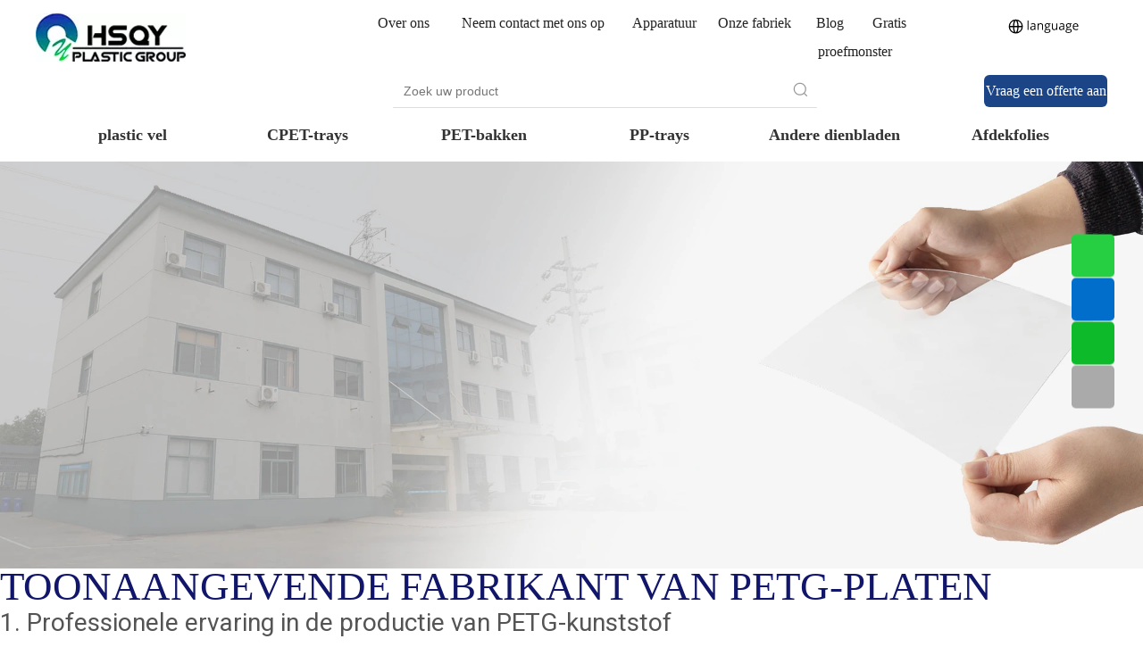

--- FILE ---
content_type: text/html;charset=utf-8
request_url: https://www.hsqy-plasticgroup.com/nl/PETG-Sheet-pl3295932.html
body_size: 151735
content:
<!DOCTYPE html>
<html lang="nl" prefix="og: http://ogp.me/ns#" style="height: auto;">
 <head data-type="lcp_20260203191359"> 
  <link rel="preconnect" href="https://www.hsqy-plasticgroup.com" /> 
  <script>
	document.write = function (e) {
		documentWrite(document.currentScript, e)
	}
	function documentWrite(documenturrentScript, e) {
		var i = document.createElement("span");
		i.innerHTML = e;
		var o = i.querySelectorAll("script");
		if (o.length) {
			o.forEach(function (t) {
				if (t.src && t.src != "") {
					var script = document.createElement("script");
					script.src = t.src;
					document.body.appendChild(script);
				}
			})
		}
		document.body.appendChild(i);
	}
	window.onloadHack = function(func){
		if (!!!func || typeof func !== 'function') {
			return;
		}
		if (document.readyState === "complete") {
			func();
		}
		else if( window.addEventListener ){
			window.addEventListener( "load", func, false);
		} else if( window.attachEvent ){
			window.attachEvent( "onload", func, false);
		}
	}

  
  </script> 
  <title>Fabrikanten en leveranciers van PETG-platen in China - HSQY PLASTIC</title> 
  <meta name="keywords" content="" /> 
  <meta name="description" content="HSQY PLASTIC is een van de toonaangevende leveranciers en fabrikanten van hoogwaardige PETG-platen. Wij bieden een breed assortiment PETG-platen aan tegen concurrerende prijzen." /> 
  <link data-type="dns-prefetch" data-domain="www.hsqy-plasticgroup.com" rel="dns-prefetch" href="//www.hsqy-plasticgroup.com">
 
  <link rel="canonical" href="https://www.hsqy-plasticgroup.com/nl/PETG-Sheet-pl3295932.html" /> 
  <meta http-equiv="X-UA-Compatible" content="IE=edge" /> 
  <meta name="renderer" content="webkit" /> 
  <meta http-equiv="Content-Type" content="text/html; charset=utf-8" /> 
  <meta name="viewport" content="width=device-width, initial-scale=1, user-scalable=no" /> 
  <link rel="icon" href="//www.hsqy-plasticgroup.com/cloud/loBpiKmllkSRmkjipilqiq/bitbug_favicon.ico" /> 
  <script data-type="unUseTemplate">new MutationObserver(function (_0x7890) {
    _0x7890.forEach(function (_0xcdef) {
        _0xcdef.addedNodes.forEach(function (_0x6789) {
            if (_0x6789.nodeType === Node.ELEMENT_NODE) {
                if (_0x6789.tagName === 'LINK' && _0x6789.getAttribute(
                    "data-type") != "isPlugin" && !_0x6789.rel) {
                    console.log(_0x6789.rel);
                    _0x6789.rel = 'stylesheet';
                }

            }
        });
    });
}).observe(document.documentElement, {
    childList: !0,
    subtree: !0
});</script> 
   
   
  <link type="text/css" data-type="isPlugin" rel="stylesheet" data-href="//www.hsqy-plasticgroup.com/static/t-ooBmBKxKmznwss7r/assets/widget/mobile_head/style08/style08.css" /> 
  <link type="text/css" data-type="isPlugin" rel="stylesheet" data-href="//www.hsqy-plasticgroup.com/static/t-ooBmBKxKmznwss7r/assets/widget/mobile_head/css/headerStyles.css" /> 
  <link type="text/css" data-href="//www.hsqy-plasticgroup.com/static/t-ooBmBKxKmznwss7r/assets/widget/style/component/langBar/langBar.css" /> 
  <link type="text/css" data-href="//www.hsqy-plasticgroup.com/static/t-ooBmBKxKmznwss7r/assets/widget/style/component/follow/widget_setting_iconSize/iconSize24.css" /> 
  <link type="text/css" data-type="isPlugin" rel="stylesheet" data-href="//www.hsqy-plasticgroup.com/static/t-ooBmBKxKmznwss7r/assets/style/bootstrap/cus.bootstrap.grid.system.css" /> 
  <link type="text/css" data-href="//www.hsqy-plasticgroup.com/static/t-ooBmBKxKmznwss7r/assets/style/fontAwesome/4.7.0/css/font-awesome.css" /> 
  <link type="text/css" data-href="//www.hsqy-plasticgroup.com/static/t-ooBmBKxKmznwss7r/assets/style/iconfont/iconfont.css" /> 
  <link type="text/css" data-href="//www.hsqy-plasticgroup.com/static/t-ooBmBKxKmznwss7r/assets/widget/script/plugins/gallery/colorbox/colorbox.css" /> 
  <link type="text/css" data-type="isPlugin" rel="stylesheet" data-href="//www.hsqy-plasticgroup.com/static/t-ooBmBKxKmznwss7r/assets/style/bootstrap/cus.bootstrap.grid.system.split.css" /> 
  <style>
	@media (min-width: 990px){
		[data-type="rows"][data-level="rows"]{
			display: flex;
		}
	}

  
  </style> 
  <style id="speed3DefaultStyle">
	@supports not (aspect-ratio: 1/1) {
		.prodlist-wrap li .prodlist-cell{
			position: relative;
			padding-top: 100%;
			width: 100%;
		}
		.prodlist-lists-style-13 .prod_img_a_t13,
		.prodlist-lists-style-12 .prod_img_a_t12,
		.prodlist-lists-style-nophoto-11 .prod_img_a_t12{
			position: unset!important;
			min-height:unset!important;
		}
		.prodlist-wrap li .prodlist-picbox img{
			position: absolute;
			width: 100%;
			left: 0;
			top: 0;
		}
	}
	.piclist360 .prodlist-pic4-3 li .prodlist-display{
		max-width: 100%;
	}
	@media(max-width: 600px){
		.prodlist-fix-num li{
			width:50% !important
		}
	}

  
  </style> 
  <style data-type="inlineHeadStyle">.sitewidget-langBar .lang-bar .lang-dropdown .lang-selected img.lang-img{padding-top:0}.sitewidget-langBar .lang-bar .lang-dropdown .lang-item a{display:block;text-overflow:ellipsis;overflow:hidden}.sitewidget-langBar .lang-dropdown .lang-menu li a{text-overflow:ellipsis;overflow:hidden}.sitewidget-langBar .lang-bar .icon-style i{line-height:1}.sitewidget-langBar .lang-bar.style17 .lang-dropdown .lang-item a{overflow:hidden;white-space:nowrap;text-overflow:ellipsis;line-height:inherit}.sitewidget-langBar .lang-bar.style18 .lang-dropdown .lang-menu li a{text-overflow:ellipsis;overflow:hidden}.sitewidget-langBar .lang-bar.style19 .lang-dropdown>div{cursor:pointer;word-break:keep-all}.sitewidget-langBar .lang-bar.style21 .lang-dropdown .lang-item a{color:#fff}.sitewidget-langBar .lang-bar.style21 .lang-dropdown .lang-selected img.lang-img{padding-top:0}.sitewidget-langBar .lang-bar.style21 .lang-dropdown .lang-menu .menu-close-btn i{position:relative;left:290px;display:block;text-align:center;line-height:40px;width:40px;height:40px;color:#fff;border-radius:50%;background:#0a8ef5}.lang-bar.lang-bar-left,.lang-bar.lang-bar-left .langBar-easystyle-thumb a{text-align:left}.lang-bar.lang-bar-center,.lang-bar.lang-bar-center .langBar-easystyle-thumb a{text-align:center}.lang-bar.lang-bar-right,.lang-bar.lang-bar-right .langBar-easystyle-thumb a{text-align:right}.langBar-easystyle a{display:block}.langBar-easystyle .langBar-easystyle-sub a{white-space:nowrap}@media(max-width:989px){.sitewidget-langBar .sitewidget-bd .langBar-easystyle .langBar-easystyle-thumb a{line-height:30px}.sitewidget-langBar .sitewidget-bd .langBar-easystyle .langBar-easystyle-sub{width:100%;min-width:260px}.sitewidget-langBar .sitewidget-bd .langBar-easystyle .langBar-easystyle-sub li{float:left;width:50%}}html{-webkit-tap-highlight-color:rgba(0,0,0,0);-moz-tap-highlight-color:rgba(0,0,0,0);-ms-tap-highlight-color:rgba(0,0,0,0);-o-tap-highlight-color:rgba(0,0,0,0);tap-highlight-color:rgba(0,0,0,0)}html.overflowHidden,body.overflowHidden{overflow:hidden !important;width:100%;height:100%;max-width:100%}#backstage-headArea-mobile{width:100%;position:fixed;top:0;left:0;z-index:109}#backstage-headArea-mobile .header-style08 .nav-box .nav-item a{font-size:14px}#backstage-headArea-mobile .header-style08 .nav-logo-mix-box{height:52px;background-color:#fff;padding:0 20px}#backstage-headArea-mobile .header-style08 .nav-box .nav-title{height:50px;line-height:50px;position:relative}#backstage-headArea-mobile .header-style08 .nav-box .nav-item.hide_after:after{display:none}#backstage-headArea-mobile .header-style08 .nav-box .nav-title.hide_after:after{display:none}#backstage-headArea-mobile .header-style08 .nav-box .nav-title:after{content:"";display:inline-block;position:absolute;bottom:0;left:0;width:100%;height:1px;background-color:#33333333}#backstage-headArea-mobile .header-style08 .nav-box .nav-title1{width:100%;height:52px;line-height:52px;color:#1c1c1c;background-color:#fff}#backstage-headArea-mobile .header-style08 .nav-box .nav-title1:after{display:none}#backstage-headArea-mobile .header-style08 .nav-box .nav-title1 .nav-btn{display:block;float:left;width:52px;height:52px;position:relative}#backstage-headArea-mobile .header-style08 .nav-box .nav-title1 .nav-words{display:none;float:left;font-weight:bold}#backstage-headArea-mobile .header-style08 .others-nav{position:absolute;top:52px;left:0;width:100%;display:none;z-index:12;height:560px;overflow-y:auto;overflow-x:hidden;-webkit-overflow-scrolling:touch;background:inherit}#backstage-headArea-mobile .header-style08 .nav-box .nav-item{position:relative;color:#1c1c1c;background-color:inherit}#backstage-headArea-mobile .header-style08 .nav-box .nav-item1{margin:0 20px}#backstage-headArea-mobile .header-style08 .nav-box .nav-item:after{content:"";display:inline-block;position:absolute;bottom:0;left:0;width:100%;height:1px;background-color:#33333333}.item-cont{display:block;height:50px;line-height:50px;color:#1c1c1c;padding:0 5px;overflow:hidden;text-overflow:ellipsis;white-space:nowrap;text-decoration:none}.item-btn{position:absolute;top:0;right:-10px;padding:0 15px}#backstage-headArea-mobile .header-style08 .nav-box .nav-item .item-btn>svg{width:14px;height:14px;transform:translateY(2px)}#backstage-headArea-mobile .header-style08 .lang-box .lang-slide-btn>svg{width:14px;height:14px;transform:translateY(2px)}#backstage-headArea-mobile .header-style08 .nav-box .nav-item .on .item-btn{-webkit-transform:rotateZ(180deg);transform:rotateZ(180deg)}#backstage-headArea-mobile .header-style08 .nav-box .nav-title2{height:50px;line-height:50px;color:#1c1c1c}#backstage-headArea-mobile .header-style08 .nav-box .nav-title2 .nav-words{display:block;padding:0 5px;color:#1c1c1c;overflow:hidden;text-overflow:ellipsis;white-space:nowrap}#backstage-headArea-mobile .header-style08 .nav-box .nav-list3,#backstage-headArea-mobile .header-style08 .nav-box .nav-list2{width:100%;display:none}#backstage-headArea-mobile .header-style08 .nav-box .nav-item2 .item-cont{padding:0 50px 0 40px}#backstage-headArea-mobile .header-style08 .nav-box .nav-title3 .nav-words{display:block;padding:0 50px 0 40px;color:#1c1c1c;overflow:hidden;text-overflow:ellipsis;white-space:nowrap}#backstage-headArea-mobile .header-style08 .nav-box .nav-item3 .item-cont{padding:0 50px 0 60px}#backstage-headArea-mobile .header-style08 .logo-box{max-width:140px;float:left;position:relative}#backstage-headArea-mobile .header-style08 .logo-box .logo-url{display:flex;align-items:center;width:100%;height:52px;text-align:center;padding:10px 0;box-sizing:border-box}#backstage-headArea-mobile .header-style08 .logo-box .logo-pic{display:block;margin:auto;max-width:100%;max-height:100%}#backstage-headArea-mobile .header-style08 .logo-box .logo-edit-btn{position:absolute;top:0;right:0;width:40px;height:20px;text-align:center;line-height:20px;color:#999;font-size:18px;display:none;opacity:0}#backstage-headArea-mobile .header-style08 .lang-box{float:right;position:relative}#backstage-headArea-mobile .header-style08 .lang-box .lang-list{position:absolute;top:52px;right:0;display:none}#backstage-headArea-mobile .header-style08 .lang-box .lang-show-word{display:flex;align-items:center;line-height:52px;font-size:14px;padding:0 5px;box-sizing:border-box;white-space:nowrap;max-width:100%;overflow:hidden;text-overflow:ellipsis;cursor:pointer;-webkit-tap-highlight-color:rgba(0,0,0,0);-moz-tap-highlight-color:rgba(0,0,0,0);-ms-tap-highlight-color:rgba(0,0,0,0);-o-tap-highlight-color:rgba(0,0,0,0);tap-highlight-color:rgba(0,0,0,0)}#backstage-headArea-mobile .header-style08 .lang-box .lang-show-word .lang-selected{display:flex;align-items:center}#backstage-headArea-mobile .header-style08 .lang-box .lang-slide-btn{margin-left:5px}#backstage-headArea-mobile .header-style08 .lang-box .lang-current-pic{margin-right:6px;vertical-align:middle;position:relative;top:-1px}#backstage-headArea-mobile .header-style08 .lang-box .lang-list{background-color:#fff;border:1px solid #f5f5f5;z-index:13;border-radius:2px}#backstage-headArea-mobile .header-style08 .lang-box .lang-item{line-height:30px;padding:0 10px}#backstage-headArea-mobile .header-style08 .lang-box .lang-item a{color:#666;font-size:14px;line-height:30px;display:block;max-width:200px;white-space:nowrap;overflow:hidden;text-overflow:ellipsis;text-decoration:none;border-bottom:1px solid #33333333}#backstage-headArea-mobile .header-style08 .lang-box .lang-item:last-child a{border-bottom:0}#backstage-headArea-mobile .header-style08 .lang-box .lang-item img{margin-right:10px;vertical-align:middle}#backstage-headArea-mobile .header-style08 .mix-box{max-width:33%;width:60px;float:right;position:relative}#backstage-headArea-mobile .header-style08 .mix-box .mix-btn{display:block;width:60px;height:60px;float:right;position:relative}#backstage-headArea-mobile .header-style08 .mix-box .mix-icon{display:block;width:4px;height:4px;border-radius:50%;background-color:#1c1c1c;position:absolute;left:50%;-webkit-transform:translateX(-50%);transform:translateX(-50%)}#backstage-headArea-mobile .header-style08 .mix-box .mix-icon1{top:20px}#backstage-headArea-mobile .header-style08 .mix-box .mix-icon2{top:28px}#backstage-headArea-mobile .header-style08 .mix-box .mix-icon3{top:36px}#backstage-headArea-mobile .header-style08 .mix-box .mix-list{position:absolute;top:64px;right:4px;padding:0 10px;background-color:#fff;display:none}#backstage-headArea-mobile .header-style08 .mix-box .mix-item{height:40px;line-height:40px}#backstage-headArea-mobile .header-style08 .mix-box .mix-item{border-bottom:1px solid #33333333}#backstage-headArea-mobile .header-style08 .mix-box .mix-item:last-child{border-bottom:0}#backstage-headArea-mobile .header-style08 .mix-box .tel-box .tel{white-space:nowrap;color:#9ea3a7;text-decoration:none}#backstage-headArea-mobile .header-style08 .share-box{white-space:nowrap}#backstage-headArea-mobile .header-style08 .share-btn{display:inline-block;white-space:nowrap}#backstage-headArea-mobile .header-style08 .share-btn .share-icon{display:inline-block;width:20px;height:20px;vertical-align:middle}#backstage-headArea-mobile .header-style08 .share-btn img{display:none}#backstage-headArea-mobile .header-style08 .share-renren .share-icon{background-position:-202px -770px}#backstage-headArea-mobile .header-style08 .share-douban .share-icon{background-position:-202px -834px}#backstage-headArea-mobile .header-style08 .share-qzone .share-icon{background-position:-202px -706px}#backstage-headArea-mobile .header-style08 .share-tweibo .share-icon{background-position:-202px -898px}#backstage-headArea-mobile .header-style08 .share-sinaweibo .share-icon{background-position:-202px -194px}#backstage-headArea-mobile .header-style08 .share-wechat .share-icon{background-position:-202px -1026px}#backstage-headArea-mobile .header-style08 .share-linkedin .share-icon{background-position:-202px -130px}#backstage-headArea-mobile .header-style08 .share-googleplus .share-icon{background-position:-202px -66px}#backstage-headArea-mobile .header-style08 .share-twitter .share-icon{background-position:-202px -258px}#backstage-headArea-mobile .header-style08 .share-facebook .share-icon{background-position:-202px -2px}@media(min-width:568px){#backstage-headArea-mobile .header-style08 .others-nav{height:200px}}@media(min-width:990px){#backstage-headArea-mobile .header-style08 .others-nav{height:560px}}#backstage-headArea-mobile .header-style08 .nav-title1 .nav-btn{display:block;float:left;width:16px;height:52px;position:relative;cursor:pointer}#backstage-headArea-mobile .header-style08 .nav-title1 .nav-btn .nav-btn-open08,#backstage-headArea-mobile .header-style08 .nav-title1 .nav-btn .nav-btn-close08{position:absolute;display:flex;align-items:center;height:100%}#backstage-headArea-mobile .header-style08 .nav-title1 .nav-btn .nav-btn-close08{opacity:0}#backstage-headArea-mobile .header-style08 .nav-title1{height:52px;float:left;display:block;position:relative;margin-right:10px}#backstage-headArea-mobile .header-style08 .nav-title1 .line{display:inline-block;width:24px;height:1px;background-color:#1c1c1c;position:absolute;left:18px;-webkit-transform-origin:left center;transform-origin:left center}#backstage-headArea-mobile .header-style08 .nav-title1 .line-top{top:21px}#backstage-headArea-mobile .header-style08 .nav-title1 .line-middle{top:29px}#backstage-headArea-mobile .header-style08 .nav-title1 .line-bottom{top:38px}#backstage-headArea-mobile .header-style08 .nav-btn.on .line-top{-webkit-transform:rotateZ(45deg);transform:rotateZ(45deg)}#backstage-headArea-mobile .header-style08 .nav-btn.on .line-middle{opacity:0}#backstage-headArea-mobile .header-style08 .nav-btn.on .line-bottom{-webkit-transform:rotateZ(-45deg);transform:rotateZ(-45deg)}#backstage-headArea-mobile .header-style08 .shop-all-icon{height:52px;display:flex;align-items:center;position:relative;float:right;z-index:2;cursor:pointer;padding:0 5px;margin-right:6px}#backstage-headArea-mobile .header-style08 .shop-all-icon.active:after{position:absolute;display:block;content:'';border:15px solid transparent;border-bottom:15px solid #f0f0f0;top:30px;left:-2px}#backstage-headArea-mobile .header-style08 .shop-all-content{position:absolute;top:100%;left:0;width:100%;background:#f0f0f0;display:none;z-index:30;overflow:auto}#backstage-headArea-mobile .header-style08 .shop-all-content>div{margin:0 20px;height:40px;line-height:40px;border-bottom:1px solid #33333333}#backstage-headArea-mobile .header-style08 .cart-box a.cart-link{color:#333;display:flex;align-items:center;line-height:40px}#backstage-headArea-mobile .header-style08 .cart-box a.cart-link .cart-num{color:#333;margin-left:10px}#backstage-headArea-mobile .header-style08 .cart-box a.cart-link .cart-icon{margin-right:10px}#backstage-headArea-mobile .header-style08 .loginStatus-box{display:flex;align-items:center}#backstage-headArea-mobile .header-style08 .loginStatus-box a{color:#333;line-height:40px}#backstage-headArea-mobile .header-style08 .loginStatus-box .loginStatus-icon-svg{margin-right:10px}#backstage-headArea-mobile .header-style08 .loginStatus-box .mobile-user-username-wrap{display:inline-block;max-width:150px;overflow:hidden;text-overflow:ellipsis;white-space:nowrap;vertical-align:middle}#backstage-headArea-mobile .header-style08 .loginStatus-box .div-verline{margin:0 10px;color:#333}#backstage-headArea-mobile .header-style08 .coin-box{position:relative}#backstage-headArea-mobile .header-style08 .coin-box .payCoin-item-img{display:inline-block;vertical-align:middle;width:21px;height:14px;background:url(/static/t-goBqBKrKjzmoprbl/assets/widget/images/payCoinExchange/flags-sprite.jpg) no-repeat}#backstage-headArea-mobile .header-style08 .coin-box .payCoin-item-img.RMB{background-position:0 0}#backstage-headArea-mobile .header-style08 .coin-box .payCoin-item-img.CNY{background-position:0 0}#backstage-headArea-mobile .header-style08 .coin-box .payCoin-item-img.USD{background-position:-21px 0}#backstage-headArea-mobile .header-style08 .coin-box .payCoin-item-img.CZK{background-position:0 -70px}#backstage-headArea-mobile .header-style08 .coin-box .payCoin-item-img.TWD{background-position:-63px -42px}#backstage-headArea-mobile .header-style08 .coin-box .payCoin-item-img.TWD-new{background-position:-63px -70px}#backstage-headArea-mobile .header-style08 .coin-box .payCoin-item-img.EUR{background-position:-42px -56px}#backstage-headArea-mobile .header-style08 .coin-box .payCoin-item-img.GBP{background-position:-21px -56px}#backstage-headArea-mobile .header-style08 .coin-box .payCoin-item-img.AUD{background-position:-42px -42px}#backstage-headArea-mobile .header-style08 .coin-box .payCoin-item-img.CAD{background-position:-21px -42px}#backstage-headArea-mobile .header-style08 .coin-box .payCoin-item-img.SGD{background-position:0 -56px}#backstage-headArea-mobile .header-style08 .coin-box .payCoin-item-img.JPY{background-position:-63px -14px}#backstage-headArea-mobile .header-style08 .coin-box .payCoin-item-img.HKD{background-position:0 -14px}#backstage-headArea-mobile .header-style08 .coin-box .payCoin-item-img.NZD{background-position:-42px -70px}#backstage-headArea-mobile .header-style08 .coin-box .payCoin-item-img.MXN{background-position:-63px -56px}#backstage-headArea-mobile .header-style08 .coin-box .payCoin-item-img.MYR{background-position:-21px -70px}#backstage-headArea-mobile .header-style08 .coin-box .payCoin-item-img.RUB{background-position:0 -84px}#backstage-headArea-mobile .header-style08 .coin-box .payCoin-item-img.AED{background-position:-63px -84px}#backstage-headArea-mobile .header-style08 .coin-box .payCoin-item-img.KRW{background-position:-63px 0}#backstage-headArea-mobile .header-style08 .coin-box .payCoin-item-text{vertical-align:middle}#backstage-headArea-mobile .header-style08 .coin-box span.payCoin-before-text{color:#333}#backstage-headArea-mobile .header-style08 .coin-box span.payCoin-item-text{color:#333;font-size:14px}#backstage-headArea-mobile .header-style08 .coin-box .coin-content .coin-content-list{display:none}#backstage-headArea-mobile .header-style08 .coin-box .coin-content .coin-content-cur{display:flex;align-items:center;justify-content:space-between;height:40px;cursor:pointer}#backstage-headArea-mobile .header-style08 .coin-box .coin-content .coin-content-cur.active .coin-content-cur-icon{transform:rotate(180deg);top:-3px}#backstage-headArea-mobile .header-style08 .coin-box .coin-content .coin-content-cur .coin-content-cur-icon{position:relative;top:3px}#backstage-headArea-mobile .header-style08 .coin-box .payCoin-item{line-height:40px}#backstage-headArea-mobile .header-style08 .follow-box{margin:0 20px;min-height:39px;border-bottom:1px solid #33333333;padding:5px 0;display:flex;align-items:center;flex-wrap:wrap}#backstage-headArea-mobile .header-style08 .follow-box .follow-a{padding:5px 3px;line-height:1em}#backstage-headArea-mobile .header-style08 .follow-box .close-background{background-image:url(/static/assets/widget/mobile_head/images/svg/close.svg);width:50px;height:50px;background-size:24px;background-repeat:no-repeat;background-position:12px 12px;display:inline-block;vertical-align:middle;position:absolute;top:-42px;right:-20px;cursor:pointer}#backstage-headArea-mobile .header-style08 .follow-box .codeWrap{padding:1px}#backstage-headArea-mobile .header-style08 .codeWrap{display:none;position:fixed;top:50%;left:50%;width:200px;height:200px;z-index:10;margin-left:-113px;margin-top:-113px}#backstage-headArea-mobile .header-style08 .codeWrap-mark{position:fixed;width:100%;height:100%;top:0;left:0;background:rgba(0,0,0,0.6);z-index:9;display:none}#backstage-headArea-mobile .header-style08 .codeWrap img{width:100%;height:100%}#backstage-headArea-mobile .header-style08 .share-box{text-align:left;margin:0 20px;min-height:39px;border-bottom:1px solid #33333333;padding:5px 0;display:flex;align-items:center;flex-wrap:wrap}#backstage-headArea-mobile .header-style08 .share-box .share-a{padding:5px 3px;line-height:1em}#backstage-headArea-mobile .header-style08 .text-box,#backstage-headArea-mobile .header-style08 .googleTranslate-box{white-space:normal;color:#1c1c1c;margin:0 20px;padding:10px 0;font-size:14px;word-break:break-word;border-bottom:1px solid #33333333}#backstage-headArea-mobile .header-style08 .text-box a{color:#1c1c1c}#backstage-headArea-mobile .header-style08 .img-box{margin:10px 20px;border-bottom:1px solid #33333333}#backstage-headArea-mobile .header-style08 .img-box img.logo-pic{max-height:100%;max-width:100%}#backstage-headArea-mobile .header-style08 .gra-box{white-space:normal;font-size:14px;margin:0 20px;padding:10px 0;border-bottom:1px solid #33333333;color:#1c1c1c}#backstage-headArea-mobile .header-style08 .gra-box img{max-width:100%;max-height:100%}#backstage-headArea-mobile .header-style08 .gra-box a{color:#1c1c1c;text-decoration:underline}#backstage-headArea-mobile .header-style08 .search-box2{margin:0 20px;border-bottom:1px solid #33333333}#backstage-headArea-mobile .header-style08 .search-box2 .search-inner{height:50px;line-height:50px;display:flex;align-items:center}#backstage-headArea-mobile .header-style08 .search-box2 input{border:0;flex:1;background:0;outline:0;color:#333;font-size:14px}#backstage-headArea-mobile .header-style08 .search-box2 input:focus{outline:0}#backstage-headArea-mobile .header-style08 .search-box2 .search-btn{border:0;background:0;color:#333;transform:translateY(2px);margin-right:10px;text-align:left;cursor:pointer}#backstage-headArea-mobile .header-style08 .search-box2 input.black_transparent::-webkit-input-placeholder{color:rgba(0,0,0,0.5)}#backstage-headArea-mobile .header-style08 .search-box2 input.black_transparent:-moz-placeholder{color:rgba(0,0,0,0.5)}#backstage-headArea-mobile .header-style08 .search-box2 input.black_transparent::-moz-placeholder{color:rgba(0,0,0,0.5)}#backstage-headArea-mobile .header-style08 .search-box2 input.black_transparent:-ms-input-placeholder{color:rgba(0,0,0,0.5)}#backstage-headArea-mobile .header-style08 .search-box2 input.white_transparent::-webkit-input-placeholder{color:rgba(255,255,255,0.5)}#backstage-headArea-mobile .header-style08 .search-box2 input.white_transparent:-moz-placeholder{color:rgba(255,255,255,0.5)}#backstage-headArea-mobile .header-style08 .search-box2 input.white_transparent::-moz-placeholder{color:rgba(255,255,255,0.5)}#backstage-headArea-mobile .header-style08 .search-box2 input.white_transparent:-ms-input-placeholder{color:rgba(255,255,255,0.5)}#outerContainer_1615388976511 .sitewidget-graphic .sitewidget-hd{background-position:30px top!important}#outerContainer_1615388976511 .sitewidget-button .sitewidget-bd{position:relative}#outerContainer_1615388976511 .sitewidget-button .sitewidget-bd::before{content:"";width:60px;height:40px;background-color:#e1f0fe;border-radius:4px;position:absolute;left:0;top:0}@media (min-width:1px) and (max-width:767px){.sitewidget-text-20210304211821 .sitewidget-bd{height:101px!important}#backstage-headArea-mobile .header-style07 .others-nav{display:none}}.ls_switch_lang_mark .current_selected{color:#1c326b!important}.ls_change_lang_container .ls_change_lang_btn .ls_change_lang_icon>svg{height:20px!important}.LA24414 .Box .Right .item .itemFlex .banner-docs{line-height:30px!important;display:block!important}.sitewidget-pictureNew .picture-description{display:inline-block;overflow:hidden;text-align:left}.sitewidget-pictureNew .picture-description>a{text-decoration:none;display:block}.sitewidget-pictureNew .pic-desc-bottom{position:absolute;bottom:0;left:0;width:100%;max-height:100%;line-height:36px;background:#000;filter:alpha(opacity=60);background:rgba(0,0,0,0.6)}.sitewidget-pictureNew .pic-desc-slide-bottom{position:absolute;bottom:0;left:0;width:100%;max-height:100%;line-height:36px;background:#000;filter:alpha(opacity=60);background:rgba(0,0,0,0.6);transform:translateY(100%)}.sitewidget-pictureNew .pic-desc-slide-top-part{position:absolute;top:-66%;left:0;width:100%;height:66%;background:#000;filter:alpha(opacity=60);background:rgba(0,0,0,0.6)}.sitewidget-pictureNew .pic-desc-slide-bottom-part{position:absolute;bottom:-66%;left:0;width:100%;height:66%;background:#000;filter:alpha(opacity=60);background:rgba(0,0,0,0.6)}.sitewidget-pictureNew .pic-desc-slide-left-part{position:absolute;bottom:0;left:-66%;width:66%;height:100%;background:#000;filter:alpha(opacity=60);background:rgba(0,0,0,0.6)}.sitewidget-pictureNew .pic-desc-slide-right-part{position:absolute;bottom:0;right:-66%;width:66%;height:100%;background:#000;filter:alpha(opacity=60);background:rgba(0,0,0,0.6)}.sitewidget-pictureNew .pic-desc-slide-full{position:absolute;bottom:-100%;right:0;width:100%;height:100%;background:#000;filter:alpha(opacity=60);background:rgba(0,0,0,0.6)}.sitewidget-pictureNew .picture-description-table{display:table;width:100%;height:100%;overflow:hidden}.sitewidget-pictureNew .picture-description-cell{display:table-cell;padding:6px;vertical-align:middle}.sitewidget-pictureNew .picture-description.pic-desc-bottom .picture-description-cell,.sitewidget-pictureNew .picture-description.pic-desc-slide-bottom .picture-description-cell{padding:0 6px}.sitewidget-pictureNew .picture-description.pic-desc-slide-bottom .picture-description-cell{padding:12px}.sitewidget-pictureNew .picture-description.pic-desc-bottom .picture-description-cell span,.sitewidget-pictureNew .picture-description.pic-desc-slide-bottom .picture-description-cell span{line-height:inherit !important}.sitewidget-pictureNew .pic-desc-zoom-full-border{position:absolute;top:0;left:0;width:100%;height:100%;background:#000;filter:alpha(opacity=60);background:rgba(0,0,0,0.6);transform:scale(0);-webkit-transform:scale(0);-o-transform:scale(0);-moz-transform:scale(0)}.sitewidget-pictureNew .pic-desc-zoom-full-border .picture-description-table{box-sizing:border-box;padding:25px}.sitewidget-pictureNew .pic-desc-zoom-full-border .picture-description-cell{border:1px solid #fff}.sitewidget-pictureNew .pic-desc-zoom-half-full-border{position:absolute;top:0;left:0;width:100%;height:100%;background:#000;filter:alpha(opacity=60);background:rgba(0,0,0,0.6)}@media(max-width:989px){}.pro-this-prodBrief em{font-style:italic;font-weight:inherit}.fll{float:left}.flr{float:right}.fix{clear:both;zoom:1}.fix:after{display:block;clear:both;height:0;overflow:hidden;visibility:hidden;content:"."}.hide{display:none}.mt10{margin-top:10px}.frontend-body-canvas div .dom-normal-notallowed{pointer-events:none;background-color:#b6b6b6}.container-vertical-middle .container-opened{width:100%}.frontend-body-canvas #backstage-headArea{position:relative;z-index:9}.frontend-body-canvas #backstage-footArea{position:relative;z-index:8}.frontend-body-canvas #backstage-bodyArea{position:relative;z-index:7}a{text-decoration:none}.backstage-blocksEditor-wrap[data-blockseditor-type='phoenix_blocks_image'] a[href='javascript:;']{cursor:default !important}.sitewidget-hd{position:relative}.sitewidget-hd .widget-show-more{position:absolute;top:50%;right:10px;line-height:1em;margin-top:-0.5em}.siteblocks-setting-wrap .siteblocks-container{background-position:top center;background-repeat:no-repeat;background-size:cover}.siteblocks-setting-wrap .siteblocks-container em{font-style:italic}.siteblocks-container .backstage-blocksEditor-wrap:not(.edit-normal) *{font-family:inherit}.container{width:1200px;margin-right:auto;margin-left:auto}.container:before,.container:after{content:" ";display:table}.container:after{clear:both}.siteblocks-setting-wrap .container>div[id^="location_"]{margin:0 10px}.row>div[class^="col-"]>div[id^="location_"]{margin:0 10px}.row>div.col-md-12>div[id^="location_"]{margin:0}.container .row>div.col-md-12>div[id^="location_"],.row .row>div.col-md-12>div[id^="location_"]{margin:0 10px}.row>div[class^="col-"]{padding:10px 0}.row>div.col-md-12{padding:0}@media(min-width:1px) and (max-width:767px){.container{width:100%}.row>div[class^="col-"]>div[id^="location_"]{margin:0 20px}.container .row>div.col-md-12>div[id^="location_"],.row .row>div.col-md-12>div[id^="location_"]{margin:0 20px}}@media(max-width:768px){.col-md-1,.col-md-2,.col-md-3,.col-md-4,.col-md-5,.col-md-6,.col-md-7,.col-md-8,.col-md-9,.col-md-10,.col-md-11,.col-md-12{min-height:0 !important}}@media(min-width:768px) and (max-width:989px){.container{width:750px;max-width:100%}.row>div[class^="col-"]>div[id^="location_"]{margin:0 10px}.row>div[class^="col-"]{padding:5px 0}.row>div.col-md-12{padding:0}.row>div.col-md-12>div[id^="location_"]{margin:0}.container .row>div.col-md-12>div[id^="location_"],.row .row>div.col-md-12>div[id^="location_"]{margin:0 10px}}@media(min-width:990px){.container{width:980px;max-width:100%}}@media(min-width:1220px){.container{width:1200px;max-width:100%}.container.hasDefaultWidth{width:100%}.siteblocks-container:not(.siteblocks-container[data-module-set="true"]) .container.hasDefaultWidth{padding:0 40px;box-sizing:border-box}.detial-cont-tabscont .siteblocks-container [data-container-openstate]{padding:0 !important}}@media(max-width:1200px){.siteblocks-setting-wrap .container{width:100% !important}}@media(min-width:1220px){div[data-module-set="true"] .container,div[data-module-set="true"]{width:100%}div[data-module-set="true"] .hasDefaultWidth:not(.container){padding:0 40px;box-sizing:border-box}}.siteblocks-setting-wrap{position:relative}.row{zoom:1}.row:before,.row:after{content:" ";display:table}.row:after{clear:both}@media(min-width:990px){.col-md-1,.col-md-2,.col-md-3,.col-md-4,.col-md-5,.col-md-6,.col-md-7,.col-md-8,.col-md-9,.col-md-10,.col-md-11,.col-md-12{float:left}.col-md-12{width:100%}.col-md-9{width:75%}.col-md-6{width:50%}.col-md-3{width:25%}}.pagination{display:inline-block;padding-left:0;margin:10px 0;border-radius:0}.pagination>li{display:inline}.pagination>li>a,.pagination>li>span{position:relative;float:left;padding:5px 10px;font-size:14px !important;line-height:1.42857143 !important;text-decoration:none;color:#428bca;background-color:#fff;border:1px solid #e5e5e5;margin-left:-1px}div[class^='sitewidget-'] .pagination>li>a{color:#989898}.pagination>li:first-child>a,.pagination>li:first-child>span{margin-left:0;border-bottom-left-radius:0;border-top-left-radius:0}.pagination>li:last-child>a,.pagination>li:last-child>span{border-bottom-right-radius:0;border-top-right-radius:0}div[class^='sitewidget-'] .pagination>li>a:focus,div[class^='sitewidget-'] .pagination>li>span:focus{color:#fff;background-color:#326ca6;border-color:#326ca6}.pagination-lg>li>a,.pagination-lg>li>span{padding:10px 16px;font-size:18px}.pagination-lg>li:first-child>a,.pagination-lg>li:first-child>span{border-bottom-left-radius:0;border-top-left-radius:0}.pagination-lg>li:last-child>a,.pagination-lg>li:last-child>span{border-bottom-right-radius:0;border-top-right-radius:0}.pagination-sm>li>a,.pagination-sm>li>span{padding:5px 10px;font-size:14px}.pagination-sm>li:first-child>a,.pagination-sm>li:first-child>span{border-bottom-left-radius:0;border-top-left-radius:0}.pagination-sm>li:last-child>a,.pagination-sm>li:last-child>span{border-bottom-right-radius:0;border-top-right-radius:0}.pager li{display:inline}.pager li>a,.pager li>span{text-decoration:none;display:inline-block;padding:5px 14px;border:1px solid #ddd;border-radius:15px}.pager .next>a,.pager .next>span{float:right}.pager .previous>a,.pager .previous>span{float:left}.pagination li>a#previousPage,.pagination li>a#nextPage{width:28px;padding-left:0;padding-right:0;overflow:hidden;text-indent:-999px}.pagination li>a#previousPage{margin-right:5px;background-position:left center}.pagination li>a#nextPage{margin-left:5px;background-position:right center}.pagination-jump li{display:inline-block;color:#333}.pagination-jump input{width:30px;outline:0;text-align:center !important;margin:0 5px;height:30px;border:1px solid #e5e5e5}.pagination-jump span{font-size:14px}.pagination-jump a{border:1px solid #e5e5e5;color:#333 !important;margin-left:10px;font-size:14px !important;display:inline-block;height:32px;box-sizing:border-box;line-height:32px !important;padding:0 5px;font-weight:normal !important}@media(max-width:450px){.sitewidget-articlelist .sitewidget-bd .paging{margin:10px 0}}.sitewidget-placeholder .sitewidget-bd>div.resizee{min-height:10px}.sitewidget-separator .sitewidget-bd>div{margin:3px 0}.inquire-basket-listwrap .basket-title .remove-basket-data .fa{line-height:36px;font-size:14px;display:block}.basket-lists li{float:left;width:100%;padding:8px 0;height:40px;border-bottom:1px solid #e8e8e8}.basket-lists li input[type="checkbox"]{float:left;margin-left:10px;margin-top:14px}.basket-lists li a{float:left;margin-left:10px;font-size:12px;line-height:16px}.basket-lists li a img{height:auto;width:40px;max-height:40px;object-fit:contain}.basket-lists li .basket-list-name{width:140px;overflow:hidden;white-space:nowrap;text-overflow:ellipsis;color:#246bb3;text-decoration:none}.basket-lists li .basket-list-delate{display:none;margin-top:8px;color:#888;text-decoration:none}.basket-btns button[type="submit"]{line-height:16px;padding:4px 10px;font-size:12px;color:#fff;border:0;background-color:#e64545;border-radius:3px}a.sitewidget-backtop{position:fixed;bottom:56px;right:12px;height:38px;width:38px;overflow:hidden;line-height:38px;text-align:center;text-indent:-99em;text-decoration:none;z-index:9}@media(min-width:768px){a.backToTopStyle1,a.backToTopStyle2,a.backToTopStyle3,a.backToTopStyle4,a.backToTopStyle5,a.backToTopStyle6,a.backToTopStyle7{width:60px;height:60px}}a.backToTopStyle1{background-position:-5px -5px}a.backToTopStyle2{background-position:-5px -95px}a.backToTopStyle3{background-position:-5px -210px}a.backToTopStyle4{background-position:-5px -340px}a.backToTopStyle5{background-position:-5px -470px}a.backToTopStyle6{background-position:-5px -600px}a.backToTopStyle7{background-position:-5px -730px}a.backToTopStyle10{width:36px}a.backToTopStyle8,a.backToTopStyle9,a.backToTopStyle10{background-size:contain}a.backToTopStyle11{width:36px;height:36px;background-size:contain}@media(max-width:768px){a.sitewidget-backtop{display:none !important}}.sitewidget-olul-liststyle .sitewidget-bd ol{list-style-position:inside;list-style-type:decimal}.sitewidget-olul-liststyle .sitewidget-bd ul{list-style-position:inside;list-style-type:disc}.sitewidget-picture .sitewidget-bd{text-align:center}.sitewidget-picture img{max-width:100%}#backstage-headArea .holding{position:fixed !important;width:100%;left:0;top:0;opacity:1;z-index:101;filter:alpha(opacity=90)}#backstage-bodyArea .holding{position:fixed !important;width:100%;left:0;top:0;opacity:.96;z-index:101;filter:alpha(opacity=90)}@media(min-width:769px){#backstage-footArea .holding{position:fixed !important;width:100%;left:0;bottom:0;opacity:.9;z-index:101}}.shoppingBasketIcon span.shoppingIconNum{position:absolute;top:0;display:block;right:-5px;width:20px;height:20px;font-size:16px;background:red;border-radius:10px;color:#fff;text-align:center;line-height:20px}.sitewidget-userLogin .userLogin a.user-login-btn{color:#fff;width:100%;padding:0;text-align:center;line-height:40px;height:40px}.user-login-thirdpart .login-thirdpart-icon .fa{color:#6c6e73}.user-login-thirdpart .login-thirdpart-icon1.facebook{background:#3b5998;width:104px}.user-login-thirdpart .login-thirdpart-icon1>.fa{color:#fff;font-size:14px;padding-right:3px}.user-thirdpart-login>p{position:relative;text-align:center;margin:4px 0}.user-thirdpart-login>p:before,.user-thirdpart-login>p:after{content:'';position:absolute;width:44%;height:1px;border:0;top:50%;transform:translateY(-50%);border-bottom:1px solid gainsboro}.user-thirdpart-login>p:before{left:0}.user-thirdpart-login>p:after{right:0}.user-thirdpart-login>.login-thirdpart-btn1.facebook{margin-top:10px;background:#3b5998}.user-thirdpart-login>.login-thirdpart-btn1>.fa{padding-right:20px}.user-thirdpart-login>.login-thirdpart-btn2.facebook{border-color:#3b5998}.user-thirdpart-login>.login-thirdpart-btn2.facebook>.login-thirdpart-icon{background:#3b5998}.user-thirdpart-login>.login-thirdpart-btn2>.login-thirdpart-icon>.fa{font-size:18px}.user-thirdpart-login>.login-thirdpart-btn2.facebook>.login-thirdpart-text{color:#3b5998}.table>tbody>tr.active>td,.table>tbody>tr.active>th,.table>tbody>tr>td.active,.table>tbody>tr>th.active,.table>tfoot>tr.active>td,.table>tfoot>tr.active>th,.table>tfoot>tr>td.active,.table>tfoot>tr>th.active,.table>thead>tr.active>td,.table>thead>tr.active>th,.table>thead>tr>td.active,.table>thead>tr>th.active{background-color:#f5f5f5}.wechat-qrcode img{width:260px;height:260px}.member-popup-wrap #userEmailFaptcha .refreshImg img{width:99% !important;height:43px !important}p.third-part-login-error{color:#e60012}span.pin-button{cursor:pointer;z-index:10;box-sizing:border-box;border-radius:3px;height:20px;width:40px;-webkit-font-smoothing:antialiased;font:12px "Helvetica Neue",Helvetica,arial,sans-serif;color:#555;text-align:center;vertical-align:baseline;position:absolute;display:none}span[id^="cnzz_stat_icon_"]{display:block;margin:auto;width:50px}.frontend-body-canvas .swiper-wrapper.swiper-wrapper-block{z-index:1;opacity:1}.frontend-body-canvas .swiper-wrapper{z-index:-1;opacity:.99}.global_privacyCookie .global_privacyCookie-wrap .global_privacyCookie-text a{color:#fff;text-decoration:underline}.imgPopBox .imgPopMain img{position:absolute;width:0;height:0;object-fit:contain;user-select:none;touch-action:none}.control-text-wrap{width:100% !important;display:block !important;margin-left:0 !important;border:0 !important;padding:0 !important}.control-text-pem p{color:#e51c23}#backstage-bodyArea>.box-container[data-isopen="1"]{max-width:unset}#backstage-bodyArea>.box-container[data-isopen="0"]{max-width:1200px;margin:0 auto}.ls_change_lang_btn .ls_change_lang_icon>svg{cursor:pointer}.ls_switch_lang_mark{position:fixed;top:0;bottom:0;left:0;right:0;height:100vh;width:100%;z-index:20000;background-color:rgba(0,0,0,0.2)}.ls_switch_lang_mark .ls_switch_lang{width:60%;min-width:560px;min-height:560px;max-width:980px;height:auto;border-radius:6px;position:absolute;top:50%;left:200%;transform:translate(-50%,-50%);margin:0;background-color:#fff}.ls_switch_lang_mark .ls_switch_lang .ls_switch_lang_title{display:flex;padding:20px 24px;word-break:break-all;justify-content:space-between;font-size:14px}.ls_switch_lang_mark .ls_switch_lang .ls_switch_lang_title .ls_switch_lang_title_t{font-weight:bold;font-size:16px}.ls_switch_lang_mark .ls_switch_lang .ls_switch_lang_title .ls_switch_lang_title_close{display:flex;align-items:center;cursor:pointer}.ls_switch_lang_mark .ls_switch_lang .ls_switch_lang_main{border-top:1px solid #e9edf7;padding:15px 24px;font-size:14px;line-height:21px;box-sizing:border-box;height:calc(100% - 61px);overflow:auto}.ls_switch_lang_mark .ls_switch_lang .ls_switch_lang_main .ls_switch_lang_main_list{list-style:none;padding:0;margin:0;display:grid;grid-template-columns:repeat(5,calc(100% / 5 - 8px));grid-row-gap:10px;grid-column-gap:10px}.ls_switch_lang_mark .ls_switch_lang .ls_switch_lang_main .ls_switch_lang_main_list .ls_switch_lang_main_list_cur .ls_switch_lang_main_list_cur_a{text-decoration:none;color:#000;display:flex;align-items:center;padding:10px;border-radius:5px;cursor:pointer}.ls_switch_lang_mark .ls_switch_lang .ls_switch_lang_main .ls_switch_lang_main_list .ls_switch_lang_main_list_cur .ls_switch_lang_main_list_cur_a .ls_list_cur_a_round{width:6px;height:6px;margin-right:8px}.ls_switch_lang_mark .ls_switch_lang .ls_switch_lang_main .ls_switch_lang_main_list .ls_switch_lang_main_list_cur .ls_switch_lang_main_list_cur_a .ls_list_cur_a_round+svg{width:21px;height:14px;margin-right:4px;fill:transparent}.ls_switch_lang_mark .ls_switch_lang .ls_switch_lang_main .ls_switch_lang_main_list .ls_switch_lang_main_list_cur .ls_switch_lang_main_list_cur_a .ls_list_flag{width:21px;height:14px;margin-right:4px}.ls_switch_lang_mark .ls_switch_lang .ls_switch_lang_main .ls_switch_lang_main_list .ls_switch_lang_main_list_cur .ls_switch_lang_main_list_cur_a .ls_list_cur_a_name{flex:1;overflow:hidden;white-space:nowrap;text-overflow:ellipsis;line-height:22px}.ls_switch_lang_mark .current_selected{color:#299ee2 !important;text-decoration:revert !important;cursor:default !important}.ls_switch_lang_mark .current_selected .ls_list_cur_a_round g#pc{fill:#299ee2}@media screen and (min-width:769px) and (max-width:1440px){.ls_switch_lang_mark .ls_switch_lang{width:80%}.ls_switch_lang_mark .ls_switch_lang .ls_switch_lang_main .ls_switch_lang_main_list{grid-template-columns:repeat(4,calc(100% / 4 - 8px))}}@media screen and (max-width:768px){.ls_switch_lang_mark{background-color:rgba(0,0,0,0)}.ls_switch_lang_mark .ls_switch_lang{width:100%;height:100% !important;min-width:350px;min-height:560px;max-width:100%;border-radius:0}.ls_switch_lang_mark .ls_switch_lang .ls_switch_lang_main .ls_switch_lang_main_list{grid-template-columns:repeat(1,100%)}.ls_switch_lang_mark .ls_switch_lang .ls_switch_lang_main .ls_switch_lang_main_list .ls_switch_lang_main_list_cur .ls_switch_lang_main_list_cur_a{padding:5px 10px}}.sitewidget-pictureNew img{vertical-align:middle}.sitewidget-pictureNew .sitewidget-bd .picture-wrap{line-height:0}.sitewidget-pictureNew .sitewidget-bd .picture-description{line-height:1.6em}.sitewidget-pictureNew .picture-resized .mobile-imgBox img{height:100%;max-width:inherit}.sitewidget-pictureNew .mobile-imgBox img{position:relative;max-width:100%}.pic-style-circle,.pic-style-circle img{border-radius:50%}.pic-style-corner,.pic-style-corner img{border-radius:20px}.pic-style-album>a{background:#fff;padding:7px;border:1px solid #ccc;border-radius:4px}#backstage-headArea-mobile{display:none}div.sitewidget-mobile_showFontFamily .header-styles a{font-size:14px;font-weight:initial;letter-spacing:initial;line-height:50px;text-align:initial}@media(max-width:989px){#backstage-headArea-mobile{display:block}.frontend-body-canvas #backstage-headArea.hideForMobile{display:none}.backstage-body-canvas #backstage-headArea-mobile{display:none}}@media(max-width:989px){#backstage-headArea.mhStyle-simple .container{max-width:100%}#backstage-headArea.mhStyle-simple .sitewidget-navigation ul.nav{display:block}}.nav-box,.header-style01 .nav-words{display:none}.nav-box.others-ele{display:block}.fa{display:inline-block;font:normal normal normal 14px/1 FontAwesome;font-size:inherit;text-rendering:auto;-webkit-font-smoothing:antialiased;-moz-osx-font-smoothing:grayscale;font-family:FontAwesome !important;font-display:optional}.fa.pull-left{margin-right:.3em}.fa.pull-right{margin-left:.3em}.sitewidget-graphic table[cellspacing="10"]{border-spacing:10px;border-collapse:separate}.sitewidget-graphic table thead td{vertical-align:bottom}.sitewidget-graphic img{max-width:100%}.sitewidget-graphic table img{max-width:100%;width:100%\0}.sitewidget-graphic .sitewidget-bd *,.sitewidget-text .sitewidget-bd *{font-size:inherit;color:inherit;line-height:normal}.sitewidget-graphic .sitewidget-bd em,.sitewidget-text .sitewidget-bd em{font-style:italic}.sitewidget-graphic .sitewidget-bd.fix{word-break:break-word}.sitewidget-text .sitewidget-bd h1,.sitewidget-text .sitewidget-bd h2,.sitewidget-text .sitewidget-bd h3,.sitewidget-text .sitewidget-bd h4,.sitewidget-text .sitewidget-bd h5,.sitewidget-text .sitewidget-bd h6{font-weight:inherit}.hasOverflowX{overflow-x:auto;overflow-y:hidden}@media(min-width:990px){.sitewidget-navigation_style-20210304204853 .smsmart>.navnew-item>a{letter-spacing:0;line-height:52px;text-align:center;font-size:18px;color:#333;font-weight:700}.sitewidget-navigation_style-20210304204853{border-left:0 solid;border-right:0 solid;border-top:0 solid;border-bottom:0 solid;border-top-right-radius:0;border-top-left-radius:0;border-bottom-right-radius:0;border-bottom-left-radius:0;margin-top:0;margin-right:0;margin-bottom:0;margin-left:0;padding-top:0;padding-right:0;padding-bottom:0;padding-left:0}.sitewidget-navigation_style-20210304204853 .smsmart>.navnew-item>a{border-left:0 solid;border-right:0 solid;border-top:0 solid;border-bottom:0 solid;border-top-right-radius:0;border-top-left-radius:0;border-bottom-right-radius:0;border-bottom-left-radius:0;margin-top:0;margin-right:0;margin-bottom:0;margin-left:0;padding-top:4px;padding-right:20px;padding-bottom:4px;padding-left:20px}.sitewidget-navigation_style-20210304204853 .smsmart>.navnew-item>a:active{letter-spacing:0;font-size:18px;color:#0c6fb3;font-weight:700}.sitewidget-navigation_style-20210304204853 .smsmart>.navnew-item>a:active{border-left:0 solid;border-right:0 solid;border-top:0 solid;border-bottom:4px solid #0c6fb3;border-top-right-radius:0;border-top-left-radius:0;border-bottom-right-radius:0;border-bottom-left-radius:0;padding-top:4px;padding-right:20px;padding-bottom:0;padding-left:20px}.sitewidget-navigation_style-20210304204853 .smsmart>.navnew-item.on>a{letter-spacing:0;font-size:18px;color:#0c6fb3;font-weight:0}.sitewidget-navigation_style-20210304204853 .smsmart>.navnew-item.on>a{border-left:0 solid;border-right:0 solid;border-top:0 solid;border-bottom:4px solid #0c6fb3;border-top-right-radius:0;border-top-left-radius:0;border-bottom-right-radius:0;border-bottom-left-radius:0;padding-top:4px;padding-right:20px;padding-bottom:0;padding-left:20px}}@media(min-width:990px) and (max-width:1219px){.sitewidget-navigation_style-20210304204853 .smsmart>.navnew-item>a{letter-spacing:0;font-size:16px;font-weight:0;font-style:0;text-decoration:0}.sitewidget-navigation_style-20210304204853{border-left:0 solid;border-right:0 solid;border-top:0 solid;border-bottom:0 solid;border-top-right-radius:0;border-top-left-radius:0;border-bottom-right-radius:0;border-bottom-left-radius:0;margin-top:0;margin-right:0;margin-bottom:0;margin-left:0;padding-top:0;padding-right:0;padding-bottom:0;padding-left:0}.sitewidget-navigation_style-20210304204853 .smsmart>.navnew-item>a{border-left:0 solid;border-right:0 solid;border-top:0 solid;border-bottom:0 solid;border-top-right-radius:0;border-top-left-radius:0;border-bottom-right-radius:0;border-bottom-left-radius:0;margin-top:0;margin-right:0;margin-bottom:0;margin-left:0;padding-top:4px;padding-right:20px;padding-bottom:4px;padding-left:20px}.sitewidget-navigation_style-20210304204853 .smsmart>.navnew-item>a:active{letter-spacing:0;font-size:16px;font-weight:0;font-style:0;text-decoration:0}.sitewidget-navigation_style-20210304204853 .smsmart>.navnew-item>a:active{border-left:0 solid;border-right:0 solid;border-top:0 solid;border-bottom:4px solid #0c6fb3;border-top-right-radius:0;border-top-left-radius:0;border-bottom-right-radius:0;border-bottom-left-radius:0;padding-top:4px;padding-right:20px;padding-bottom:0;padding-left:20px}.sitewidget-navigation_style-20210304204853 .smsmart>.navnew-item.on>a{letter-spacing:0;font-size:16px;font-weight:0;font-style:0;text-decoration:0}.sitewidget-navigation_style-20210304204853 .smsmart>.navnew-item.on>a{border-left:0 solid;border-right:0 solid;border-top:0 solid;border-bottom:4px solid #0c6fb3;border-top-right-radius:0;border-top-left-radius:0;border-bottom-right-radius:0;border-bottom-left-radius:0;padding-top:4px;padding-right:20px;padding-bottom:0;padding-left:20px}}@media(min-width:1px) and (max-width:989px){.sitewidget-navigation_style-20210304204853 .smsmart{background-color:#0c6fb3}.sitewidget-navigation_style-20210304204853 .smsmart>.navnew-item>a{letter-spacing:0;line-height:40px;text-align:left;font-size:14px;color:#fff;font-weight:0;font-style:0;text-decoration:0}.sitewidget-navigation_style-20210304204853 .navnew-thumb-switch{margin-top:0;margin-bottom:0}.sitewidget-navigation_style-20210304204853 .smsmart>.navnew-item>a{border-left:0 solid;border-right:0 solid;border-top:0 solid;border-bottom:0 solid;border-top-right-radius:0;border-top-left-radius:0;border-bottom-right-radius:0;border-bottom-left-radius:0;margin-top:0;margin-right:0;margin-bottom:0;margin-left:0;padding-top:0;padding-right:0;padding-bottom:0;padding-left:20px}.sitewidget-navigation_style-20210304204853 .smsmart>.navnew-item>a:active,.sitewidget-navigation_style-20210304204853 .smsmart>.navnew-item>a.highlighted{letter-spacing:0;font-size:14px;font-weight:0;font-style:0;text-decoration:0}.sitewidget-navigation_style-20210304204853 .smsmart>.navnew-item>a:active,.sitewidget-navigation_style-20210304204853 .smsmart>.navnew-item>a.highlighted{border-left:0 solid;border-right:0 solid;border-top:0 solid;border-bottom:0 solid;border-top-right-radius:0;border-top-left-radius:0;border-bottom-right-radius:0;border-bottom-left-radius:0}.sitewidget-navigation_style-20210304204853 .smsmart>.navnew-item.on>a{letter-spacing:0;font-size:14px;color:#fff;font-weight:0;font-style:0;text-decoration:underline}.sitewidget-navigation_style-20210304204853 .smsmart>.navnew-item.on>a{border-left:0 solid;border-right:0 solid;border-top:0 solid;border-bottom:0 solid;border-top-right-radius:0;border-top-left-radius:0;border-bottom-right-radius:0;border-bottom-left-radius:0}}@media(min-width:990px){.sitewidget-navigation_style-20210304204853 .smsmart .navnew-sub1{background-color:#0c6fb3}.sitewidget-navigation_style-20210304204853 .smsmart .navnew-sub1-item>a{letter-spacing:0;line-height:38px;text-align:left;font-size:16px;color:#fff;font-weight:0;font-style:0;text-decoration:0}.sitewidget-navigation_style-20210304204853 .smsmart .navnew-sub1{border-top-right-radius:0;border-top-left-radius:0;border-bottom-right-radius:0;border-bottom-left-radius:0;margin-top:0;margin-right:0;margin-bottom:0;margin-left:0;padding-top:10px;padding-right:0;padding-bottom:10px;padding-left:0}.sitewidget-navigation_style-20210304204853 .smsmart .navnew-sub1-item>a{border-top-right-radius:0;border-top-left-radius:0;border-bottom-right-radius:0;border-bottom-left-radius:0;margin-top:0;margin-right:0;margin-bottom:0;margin-left:0;padding-top:0;padding-right:40px;padding-bottom:0;padding-left:30px}.sitewidget-navigation_style-20210304204853 .smsmart .navnew-sub1-item>a:active{letter-spacing:0;font-size:16px;font-weight:0;font-style:0;text-decoration:0}.sitewidget-navigation_style-20210304204853 .smsmart .navnew-sub1-item>a:active{border-left:0 solid;border-right:0 solid;border-top:0 solid;border-bottom:0 solid;border-top-right-radius:0;border-top-left-radius:0;border-bottom-right-radius:0;border-bottom-left-radius:0}.sitewidget-navigation_style-20210304204853 .smsmart .navnew-sub1-item.on>a{background-color:#0089d1}.sitewidget-navigation_style-20210304204853 .smsmart .navnew-sub1-item.on>a{letter-spacing:0;font-size:16px;font-weight:0;font-style:0;text-decoration:0}.sitewidget-navigation_style-20210304204853 .smsmart .navnew-sub1-item.on>a{border-left:0 solid;border-right:0 solid;border-top:0 solid;border-bottom:0 solid;border-top-right-radius:0;border-top-left-radius:0;border-bottom-right-radius:0;border-bottom-left-radius:0}}@media(min-width:990px){.sitewidget-navigation_style-20210304204853 .smsmart .navnew-sub2{background-color:#0089d1}.sitewidget-navigation_style-20210304204853 .smsmart .navnew-sub2-item>a{letter-spacing:0;line-height:38px;text-align:left;font-size:16px;color:#fff;font-weight:0;font-style:0;text-decoration:0}.sitewidget-navigation_style-20210304204853 .smsmart .navnew-sub2{border-top-right-radius:0;border-top-left-radius:0;border-bottom-right-radius:0;border-bottom-left-radius:0;margin-top:0;margin-right:0;margin-bottom:0;margin-left:0;padding-top:5px;padding-right:0;padding-bottom:5px;padding-left:0}.sitewidget-navigation_style-20210304204853 .smsmart .navnew-sub2-item>a{border-top-right-radius:0;border-top-left-radius:0;border-bottom-right-radius:0;border-bottom-left-radius:0;margin-top:0;margin-right:0;margin-bottom:0;margin-left:0;padding-top:0;padding-right:20px;padding-bottom:0;padding-left:20px}.sitewidget-navigation_style-20210304204853 .smsmart .navnew-sub2-item.on>a{background-color:#26a0e1}.sitewidget-navigation_style-20210304204853 .smsmart .navnew-sub2-item.on>a{letter-spacing:0;font-size:16px;font-weight:0;font-style:0;text-decoration:0}.sitewidget-navigation_style-20210304204853 .smsmart .navnew-sub2-item.on>a{border-left:0 solid;border-right:0 solid;border-top:0 solid;border-bottom:0 solid;border-top-right-radius:0;border-top-left-radius:0;border-bottom-right-radius:0;border-bottom-left-radius:0}}@media(min-width:990px) and (max-width:1219px){.sitewidget-navigation_style-20210304204853 .smsmart .navnew-sub1-item>a{letter-spacing:0;font-size:16px;font-weight:0;font-style:0;text-decoration:0}.sitewidget-navigation_style-20210304204853 .smsmart .navnew-sub1{border-top-right-radius:0;border-top-left-radius:0;border-bottom-right-radius:0;border-bottom-left-radius:0;margin-top:0;margin-right:0;margin-bottom:0;margin-left:0;padding-top:10px;padding-right:0;padding-bottom:10px;padding-left:0}.sitewidget-navigation_style-20210304204853 .smsmart .navnew-sub1-item>a{border-top-right-radius:0;border-top-left-radius:0;border-bottom-right-radius:0;border-bottom-left-radius:0;margin-top:0;margin-right:0;margin-bottom:0;margin-left:0;padding-top:0;padding-right:30px;padding-bottom:0;padding-left:20px}.sitewidget-navigation_style-20210304204853 .smsmart .navnew-sub1-item>a:active{letter-spacing:0;font-size:16px;font-weight:0;font-style:0;text-decoration:0}.sitewidget-navigation_style-20210304204853 .smsmart .navnew-sub1-item>a:active{border-left:0 solid;border-right:0 solid;border-top:0 solid;border-bottom:0 solid;border-top-right-radius:0;border-top-left-radius:0;border-bottom-right-radius:0;border-bottom-left-radius:0}}@media(min-width:990px) and (max-width:1219px){.sitewidget-navigation_style-20210304204853 .smsmart .navnew-sub2-item>a{letter-spacing:0;font-size:16px;font-weight:0;font-style:0;text-decoration:0}.sitewidget-navigation_style-20210304204853 .smsmart .navnew-sub2{border-top-right-radius:0;border-top-left-radius:0;border-bottom-right-radius:0;border-bottom-left-radius:0;margin-top:0;margin-right:0;margin-bottom:0;margin-left:0;padding-top:5px;padding-right:0;padding-bottom:5px;padding-left:0}.sitewidget-navigation_style-20210304204853 .smsmart .navnew-sub2-item>a{border-top-right-radius:0;border-top-left-radius:0;border-bottom-right-radius:0;border-bottom-left-radius:0;margin-top:0;margin-right:0;margin-bottom:0;margin-left:0;padding-top:0;padding-right:20px;padding-bottom:0;padding-left:20px}.sitewidget-navigation_style-20210304204853 .smsmart .navnew-sub2-item.on>a{letter-spacing:0;font-size:16px;font-weight:0;font-style:0;text-decoration:0}.sitewidget-navigation_style-20210304204853 .smsmart .navnew-sub2-item.on>a{border-left:0 solid;border-right:0 solid;border-top:0 solid;border-bottom:0 solid;border-top-right-radius:0;border-top-left-radius:0;border-bottom-right-radius:0;border-bottom-left-radius:0}}@media(min-width:1px) and (max-width:989px){.sitewidget-navigation_style-20210304204853 .smsmart .navnew-sub1{background-color:#107ac3}.sitewidget-navigation_style-20210304204853 .smsmart .navnew-sub1-item>a{letter-spacing:0;line-height:40px;text-align:left;font-size:14px;color:#fff;font-weight:0;font-style:0;text-decoration:0}.sitewidget-navigation_style-20210304204853 .smsmart .navnew-sub1{border-top-right-radius:0;border-top-left-radius:0;border-bottom-right-radius:0;border-bottom-left-radius:0;margin-top:0;margin-right:0;margin-bottom:0;margin-left:0;padding-top:0;padding-right:0;padding-bottom:0;padding-left:0}.sitewidget-navigation_style-20210304204853 .smsmart .navnew-sub1-item>a{border-top-right-radius:0;border-top-left-radius:0;border-bottom-right-radius:0;border-bottom-left-radius:0;margin-top:0;margin-right:0;margin-bottom:0;margin-left:0;padding-top:0;padding-right:0;padding-bottom:0;padding-left:40px}.sitewidget-navigation_style-20210304204853 .smsmart .navnew-sub1-item>a:active,.sitewidget-navigation_style-20210304204853 .smsmart .navnew-sub1-item>a.highlighted{letter-spacing:0;font-size:14px;font-weight:0;font-style:0;text-decoration:0}.sitewidget-navigation_style-20210304204853 .smsmart .navnew-sub1-item>a:active,.sitewidget-navigation_style-20210304204853 .smsmart .navnew-sub1-item>a.highlighted{border-left:0 solid;border-right:0 solid;border-top:0 solid;border-bottom:0 solid;border-top-right-radius:0;border-top-left-radius:0;border-bottom-right-radius:0;border-bottom-left-radius:0}.sitewidget-navigation_style-20210304204853 .smsmart .navnew-sub1-item.on>a{letter-spacing:0;font-size:14px;font-weight:0;font-style:0;text-decoration:underline}.sitewidget-navigation_style-20210304204853 .smsmart .navnew-sub1-item.on>a{border-left:0 solid;border-right:0 solid;border-top:0 solid;border-bottom:0 solid;border-top-right-radius:0;border-top-left-radius:0;border-bottom-right-radius:0;border-bottom-left-radius:0}}@media(min-width:1px) and (max-width:989px){.sitewidget-navigation_style-20210304204853 .smsmart .navnew-sub2{background:repeat center center;background-size:initial;background-color:#1487d6}.sitewidget-navigation_style-20210304204853 .smsmart .navnew-sub2-item>a{letter-spacing:0;line-height:40px;text-align:left;font-size:14px;color:#fff;font-weight:0;font-style:0;text-decoration:0}.sitewidget-navigation_style-20210304204853 .smsmart .navnew-sub2{border-top-right-radius:0;border-top-left-radius:0;border-bottom-right-radius:0;border-bottom-left-radius:0;margin-top:0;margin-right:0;margin-bottom:0;margin-left:0;padding-top:0;padding-right:0;padding-bottom:0;padding-left:0}.sitewidget-navigation_style-20210304204853 .smsmart .navnew-sub2-item>a{border-top-right-radius:0;border-top-left-radius:0;border-bottom-right-radius:0;border-bottom-left-radius:0;margin-top:0;margin-right:0;margin-bottom:0;margin-left:0;padding-top:0;padding-right:0;padding-bottom:0;padding-left:60px}.sitewidget-navigation_style-20210304204853 .smsmart .navnew-sub2-item>a:active{letter-spacing:0;font-size:14px;font-weight:0;font-style:0;text-decoration:0}.sitewidget-navigation_style-20210304204853 .smsmart .navnew-sub2-item>a:active{border-left:0 solid;border-right:0 solid;border-top:0 solid;border-bottom:0 solid;border-top-right-radius:0;border-top-left-radius:0;border-bottom-right-radius:0;border-bottom-left-radius:0}.sitewidget-navigation_style-20210304204853 .smsmart .navnew-sub2-item.on>a,.sitewidget-navigation_style-20210304204853 .smsmart .navnew-sub2-item>a.highlighted{background:repeat center center;background-size:initial}.sitewidget-navigation_style-20210304204853 .smsmart .navnew-sub2-item.on>a,.sitewidget-navigation_style-20210304204853 .smsmart .navnew-sub2-item>a.highlighted{letter-spacing:0;font-size:14px;font-weight:0;font-style:0;text-decoration:underline}.sitewidget-navigation_style-20210304204853 .smsmart .navnew-sub2-item.on>a,.sitewidget-navigation_style-20210304204853 .smsmart .navnew-sub2-item>a.highlighted{border-left:0 solid;border-right:0 solid;border-top:0 solid;border-bottom:0 solid;border-top-right-radius:0;border-top-left-radius:0;border-bottom-right-radius:0;border-bottom-left-radius:0}}.gbBgColor0,a.gbBgColor0,.paging.gbColorpage0 li.active>span{background-color:#1660a1 !important}.paging.gbColorpage0 li.active>span,.pagination.gbColorpage0 li.active>span{background-color:#1660a1 !important}.paging.gbColorpage0 li.active>span,.pagination.gbColorpage0 li.active>span{border-color:#1660a1 !important}.paging.gbColorpage0 li.active>span,.pagination.gbColorpage0 li.active>span{color:#fff !important}.gbBgColor1,a.gbBgColor1,.paging.gbColorpage1 li.active>span{background-color:#fff !important}.paging.gbColorpage1 li.active>span,.pagination.gbColorpage1 li.active>span{background-color:#fff !important}.paging.gbColorpage1 li.active>span,.pagination.gbColorpage1 li.active>span{border-color:#fff !important}.paging.gbColorpage1 li.active>span,.pagination.gbColorpage1 li.active>span{color:#fff !important}.gbBgColor2,a.gbBgColor2,.paging.gbColorpage2 li.active>span{background-color:#ddd !important}.paging.gbColorpage2 li.active>span,.pagination.gbColorpage2 li.active>span{background-color:#ddd !important}.paging.gbColorpage2 li.active>span,.pagination.gbColorpage2 li.active>span{border-color:#ddd !important}.paging.gbColorpage2 li.active>span,.pagination.gbColorpage2 li.active>span{color:#fff !important}.backstage-stwidgets-settingwrap,.siteblocks-container:not(.edit-normal){font-family:Lato}.sitewidget-hd>h1,.sitewidget-hd>h2,.sitewidget-hd>h3,.sitewidget-hd>h4,.sitewidget-hd>h5,.sitewidget-hd>h6{font-family:Lato;font-size:24px;color:#333;font-weight:0;letter-spacing:0;line-height:1.8em;text-align:left}.sitewidget-bd{font-family:Lato;font-size:15px;color:#545454;font-weight:0;letter-spacing:0;line-height:1.7em;text-align:left}div[class^='sitewidget-navigation'] .sitewidget-main-nav{font-family:Arial;font-size:16px;color:#fff;font-weight:bold;letter-spacing:0;text-align:center}div[class^='sitewidget-navigation'] .sitewidget-sub-nav{font-family:Arial;font-size:16px;color:#666;font-weight:bold;letter-spacing:0;line-height:2.5em;text-align:left}div[class^='sitewidget-'] a{font-family:Lato;font-size:15px;color:#545454;font-weight:0;letter-spacing:0;line-height:1.7em;text-align:left}.sitewidget-hd{background-position:left top;background-repeat:repeat;background-attachment:scroll}.sitewidget-bd{background-position:left top;background-repeat:repeat;background-attachment:scroll}#outerContainer_1435286627919>.container{background:repeat scroll left top rgba(0,0,0,0);margin-top:0;margin-bottom:0;padding-top:0;padding-bottom:0}#outerContainer_1422936735980>.container{background:repeat scroll left top;margin-top:0;margin-bottom:0;padding-top:0;padding-bottom:0}#outerContainer_1614862088617{background-color:#fff;border-left:0 solid #000;border-right:0 solid #000;border-top:0 solid #000;border-bottom:0 solid #000;border-top-right-radius:0;border-top-left-radius:0;border-bottom-right-radius:0;border-bottom-left-radius:0;margin-top:0;margin-bottom:0;padding-top:0;padding-bottom:0}#outerContainer_1614862088617>.container{border-left:0 solid #000;border-right:0 solid #000;border-top:0 solid #000;border-bottom:0 solid #000;border-top-right-radius:0;border-top-left-radius:0;border-bottom-right-radius:0;border-bottom-left-radius:0;margin-top:0;margin-bottom:0;padding-top:0;padding-bottom:0}.frontend-body-canvas #outerContainer_1614862088617 [data-type='columns']{padding-top:0;padding-bottom:0}.frontend-body-canvas #outerContainer_1614862088617 [data-type='columns']>div{margin-left:0;margin-right:0}#outerContainer_1614869308510{background-color:#191919;border-left:0 solid #000;border-right:0 solid #000;border-top:0 solid #000;border-bottom:0 solid #000;border-top-right-radius:0;border-top-left-radius:0;border-bottom-right-radius:0;border-bottom-left-radius:0;margin-top:0;margin-bottom:0;padding-top:0;padding-bottom:0}#outerContainer_1614869308510>.container{border-left:0 solid #000;border-right:0 solid #000;border-top:0 solid #000;border-bottom:0 solid #000;border-top-right-radius:0;border-top-left-radius:0;border-bottom-right-radius:0;border-bottom-left-radius:0;margin-top:0;margin-bottom:0;padding-top:0;padding-bottom:0}#outerContainer_1614869946093{background-color:#0a0a0a;border-left:0 solid #000;border-right:0 solid #000;border-top:0 solid #000;border-bottom:0 solid #000;border-top-right-radius:0;border-top-left-radius:0;border-bottom-right-radius:0;border-bottom-left-radius:0;margin-top:0;margin-bottom:0;padding-top:15px;padding-bottom:15px}#outerContainer_1614869946093>.container{border-left:0 solid #000;border-right:0 solid #000;border-top:0 solid #000;border-bottom:0 solid #000;border-top-right-radius:0;border-top-left-radius:0;border-bottom-right-radius:0;border-bottom-left-radius:0;margin-top:0;margin-bottom:0;padding-top:0;padding-bottom:0}#outerContainer_1621424055642{background-color:#fff;border-left:0 solid #000;border-right:0 solid #000;border-top:0 solid #000;border-bottom:0 solid #000;border-top-right-radius:0;border-top-left-radius:0;border-bottom-right-radius:0;border-bottom-left-radius:0;margin-top:0;margin-bottom:0;padding-top:0;padding-bottom:0}#outerContainer_1621424055642>.container{border-left:0 solid #000;border-right:0 solid #000;border-top:0 solid #000;border-bottom:0 solid #000;border-top-right-radius:0;border-top-left-radius:0;border-bottom-right-radius:0;border-bottom-left-radius:0;margin-top:0;margin-bottom:0;padding-top:0;padding-bottom:0}#outerContainer_1615276415290>.container{border-left:0 solid #000;border-right:0 solid #000;border-top:0 solid #000;border-bottom:0 solid #000;border-top-right-radius:0;border-top-left-radius:0;border-bottom-right-radius:0;border-bottom-left-radius:0;margin-top:0;margin-bottom:0;padding-top:0;padding-bottom:0}#outerContainer_1615388473973{background-image:-webkit-linear-gradient(0,#253469,#242838);background-image:-moz-linear-gradient(0,#253469,#242838);background-image:-ms-linear-gradient(0,#253469,#242838);background-color:#253469\9;border-left:0 solid #000;border-right:0 solid #000;border-top:0 solid #000;border-bottom:0 solid #000;border-top-right-radius:0;border-top-left-radius:0;border-bottom-right-radius:0;border-bottom-left-radius:0;margin-top:0;margin-bottom:0;padding-top:0;padding-bottom:0}#outerContainer_1615388473973>.container{border-left:0 solid #000;border-right:0 solid #000;border-top:0 solid #000;border-bottom:0 solid #000;border-top-right-radius:0;border-top-left-radius:0;border-bottom-right-radius:0;border-bottom-left-radius:0;margin-top:0;margin-bottom:0;padding-top:0;padding-bottom:0}#outerContainer_1615388976511>.container{border-left:0 solid #000;border-right:0 solid #000;border-top:0 solid #000;border-bottom:0 solid #000;border-top-right-radius:0;border-top-left-radius:0;border-bottom-right-radius:0;border-bottom-left-radius:0;margin-top:0;margin-bottom:0;padding-top:0;padding-bottom:0}.frontend-body-canvas #outerContainer_1615388976511 [data-type='columns']{padding-top:0;padding-bottom:0}#outerContainer_1615392196268>.container{border-left:0 solid #000;border-right:0 solid #000;border-top:0 solid #000;border-bottom:0 solid #000;border-top-right-radius:0;border-top-left-radius:0;border-bottom-right-radius:0;border-bottom-left-radius:0;margin-top:0;margin-bottom:0;padding-top:0;padding-bottom:0}#outerContainer_1615445283249>.container{border-left:0 solid #000;border-right:0 solid #000;border-top:0 solid #000;border-bottom:0 solid #000;border-top-right-radius:0;border-top-left-radius:0;border-bottom-right-radius:0;border-bottom-left-radius:0;margin-top:0;margin-bottom:0;padding-top:0;padding-bottom:0}#outerContainer_1615446968484{background-color:#1c4587;border-left:0 solid #000;border-right:0 solid #000;border-top:0 solid #000;border-bottom:0 solid #000;border-top-right-radius:0;border-top-left-radius:0;border-bottom-right-radius:0;border-bottom-left-radius:0;margin-top:0;margin-bottom:0;padding-top:0;padding-bottom:0}#outerContainer_1615446968484>.container{border-left:0 solid #000;border-right:0 solid #000;border-top:0 solid #000;border-bottom:0 solid #000;border-top-right-radius:0;border-top-left-radius:0;border-bottom-right-radius:0;border-bottom-left-radius:0;margin-top:0;margin-bottom:0;padding-top:0;padding-bottom:0}#outerContainer_1616226353640>.container{border-left:0 solid #000;border-right:0 solid #000;border-top:0 solid #000;border-bottom:0 solid #000;border-top-right-radius:0;border-top-left-radius:0;border-bottom-right-radius:0;border-bottom-left-radius:0;margin-top:0;margin-bottom:0;padding-top:0;padding-bottom:0}#outerContainer_1616488962931>.container{border-left:0 solid #000;border-right:0 solid #000;border-top:0 solid #000;border-bottom:0 solid #000;border-top-right-radius:0;border-top-left-radius:0;border-bottom-right-radius:0;border-bottom-left-radius:0;margin-top:0;margin-bottom:0;padding-top:0;padding-bottom:0}.sitewidget-text-20220125094904{border-left:0 solid #000;border-right:0 solid #000;border-top:0 solid #000;border-bottom:0 solid #000;border-top-right-radius:0;border-top-left-radius:0;border-bottom-right-radius:0;border-bottom-left-radius:0;margin-top:0;margin-right:0;margin-bottom:20px;margin-left:0;padding-top:0;padding-right:0;padding-bottom:0;padding-left:0}.sitewidget-text-20220125094904 .sitewidget-bd{border-left:0 solid #545454;border-right:0 solid #545454;border-top:0 solid #545454;border-bottom:0 solid #545454;border-top-right-radius:0;border-top-left-radius:0;border-bottom-right-radius:0;border-bottom-left-radius:0;margin-top:0;margin-right:0;margin-bottom:0;margin-left:0;padding-top:0;padding-right:0;padding-bottom:0;padding-left:0}.sitewidget-text-20210519194533{border-left:0 solid #000;border-right:0 solid #000;border-top:0 solid #000;border-bottom:0 solid #000;border-top-right-radius:0;border-top-left-radius:0;border-bottom-right-radius:0;border-bottom-left-radius:0;margin-top:10px;margin-right:0;margin-bottom:10px;margin-left:0;padding-top:0;padding-right:0;padding-bottom:0;padding-left:0}.sitewidget-text-20210519194533 .sitewidget-bd{border-left:0 solid #545454;border-right:0 solid #545454;border-top:0 solid #545454;border-bottom:0 solid #545454;border-top-right-radius:0;border-top-left-radius:0;border-bottom-right-radius:0;border-bottom-left-radius:0;margin-top:0;margin-right:0;margin-bottom:0;margin-left:0;padding-top:0;padding-right:0;padding-bottom:0;padding-left:0}.sitewidget-text-20210519194533 .sitewidget-bd a{font-size:16px;color:#222;font-weight:400;letter-spacing:0;line-height:2em;text-align:left}.sitewidget-text-20210304225846{border-left:0 solid #000;border-right:0 solid #000;border-top:0 solid #000;border-bottom:0 solid #000;border-top-right-radius:0;border-top-left-radius:0;border-bottom-right-radius:0;border-bottom-left-radius:0;margin-top:0;margin-right:0;margin-bottom:0;margin-left:0;padding-top:0;padding-right:0;padding-bottom:0;padding-left:0}.sitewidget-text-20210304225846 .sitewidget-bd{border-left:0 solid #545454;border-right:0 solid #545454;border-top:0 solid #545454;border-bottom:0 solid #545454;border-top-right-radius:0;border-top-left-radius:0;border-bottom-right-radius:0;border-bottom-left-radius:0;margin-top:0;margin-right:0;margin-bottom:0;margin-left:0;padding-top:0;padding-right:0;padding-bottom:0;padding-left:0}.sitewidget-text-20210304225846 .sitewidget-bd{font-size:14px;color:#545454;font-weight:400}.sitewidget-text-20210304225846 .sitewidget-bd *,.sitewidget-text-20210304225846 .sitewidget-bd{letter-spacing:0;line-height:1.7em;text-align:left}.sitewidget-form-20210314234109{border-left:0 solid #000;border-right:0 solid #000;border-top:0 solid #000;border-bottom:0 solid #000;border-top-right-radius:0;border-top-left-radius:0;border-bottom-right-radius:0;border-bottom-left-radius:0;margin-top:0;margin-right:0;margin-bottom:0;margin-left:0;padding-top:0;padding-right:0;padding-bottom:0;padding-left:0}.sitewidget-form-20210314234109 .sitewidget-hd{display:block;border-left:0 solid #000;border-right:0 solid #000;border-top:0 solid #000;border-bottom:0 solid #000;border-top-right-radius:0;border-top-left-radius:0;border-bottom-right-radius:0;border-bottom-left-radius:0;margin-top:0;margin-right:0;margin-bottom:0;margin-left:0;padding-top:0;padding-right:0;padding-bottom:0;padding-left:0}.sitewidget-form-20210314234109 .sitewidget-hd>h1,.sitewidget-form-20210314234109 .sitewidget-hd>h2,.sitewidget-form-20210314234109 .sitewidget-hd>h3,.sitewidget-form-20210314234109 .sitewidget-hd>h4,.sitewidget-form-20210314234109 .sitewidget-hd>h5,.sitewidget-form-20210314234109 .sitewidget-hd>h6{font-size:36px;color:#fff;font-weight:400;letter-spacing:0;line-height:2.8em;text-align:center}.sitewidget-form-20210314234109 .sitewidget-bd{border-left:0 solid #545454;border-right:0 solid #545454;border-top:0 solid #545454;border-bottom:0 solid #545454;border-top-right-radius:0;border-top-left-radius:0;border-bottom-right-radius:0;border-bottom-left-radius:0;margin-top:0;margin-right:0;margin-bottom:0;margin-left:0;padding-top:0;padding-right:0;padding-bottom:0;padding-left:0}.sitewidget-form-20210314234109 .sitewidget-bd{font-size:14px;color:#eee;font-weight:400}.sitewidget-form-20210314234109 .sitewidget-bd *,.sitewidget-form-20210314234109 .sitewidget-bd{letter-spacing:0;line-height:1.7em;text-align:left}.sitewidget-button-20220125094911{border-left:0 solid #000;border-right:0 solid #000;border-top:0 solid #000;border-bottom:0 solid #000;border-top-right-radius:0;border-top-left-radius:0;border-bottom-right-radius:0;border-bottom-left-radius:0;margin-top:20px;margin-right:0;margin-bottom:0;margin-left:0;padding-top:0;padding-right:0;padding-bottom:0;padding-left:0}.sitewidget-button-20220125094911 .sitewidget-bd{border-left:0 solid #545454;border-right:0 solid #545454;border-top:0 solid #545454;border-bottom:0 solid #545454;border-top-right-radius:0;border-top-left-radius:0;border-bottom-right-radius:0;border-bottom-left-radius:0;margin-top:0;margin-right:0;margin-bottom:0;margin-left:0;padding-top:0;padding-right:0;padding-bottom:0;padding-left:0}.sitewidget-prodListAsync-20220125094927{border-left:0 solid #000;border-right:0 solid #000;border-top:0 solid #000;border-bottom:0 solid #000;border-top-right-radius:0;border-top-left-radius:0;border-bottom-right-radius:0;border-bottom-left-radius:0;margin-top:0;margin-right:0;margin-bottom:0;margin-left:0;padding-top:0;padding-right:0;padding-bottom:0;padding-left:0}.sitewidget-prodListAsync-20220125094927 .sitewidget-bd{border-left:0 solid #545454;border-right:0 solid #545454;border-top:0 solid #545454;border-bottom:0 solid #545454;border-top-right-radius:0;border-top-left-radius:0;border-bottom-right-radius:0;border-bottom-left-radius:0;margin-top:0;margin-right:0;margin-bottom:0;margin-left:0;padding-top:0;padding-right:0;padding-bottom:0;padding-left:0}.sitewidget-prodListAsync-20220125094927 .sitewidget-bd a{font-size:14px;color:#545454;font-weight:400;letter-spacing:0;line-height:1.7em;text-align:center}.sitewidget-text-20210304224939{border-left:0 solid #000;border-right:0 solid #000;border-top:0 solid #000;border-bottom:0 solid #000;border-top-right-radius:0;border-top-left-radius:0;border-bottom-right-radius:0;border-bottom-left-radius:0;margin-top:0;margin-right:0;margin-bottom:0;margin-left:0;padding-top:10px;padding-right:0;padding-bottom:10px;padding-left:0}.sitewidget-text-20210304224939 .sitewidget-bd{border-left:0 solid #545454;border-right:0 solid #545454;border-top:0 solid #545454;border-bottom:0 solid #545454;border-top-right-radius:0;border-top-left-radius:0;border-bottom-right-radius:0;border-bottom-left-radius:0;margin-top:0;margin-right:0;margin-bottom:0;margin-left:0;padding-top:0;padding-right:0;padding-bottom:0;padding-left:0}.sitewidget-text-20210304224939 .sitewidget-bd{font-size:16px;color:#fff;font-weight:400}.sitewidget-text-20210304224939 .sitewidget-bd *,.sitewidget-text-20210304224939 .sitewidget-bd{letter-spacing:0;line-height:1.7em;text-align:left}.sitewidget-text-20210304224939 .sitewidget-bd a{font-size:16px;color:#fff;font-weight:400;letter-spacing:0;line-height:2em;text-align:left}.sitewidget-logo-20210304204808{border-left:0 solid #000;border-right:0 solid #000;border-top:0 solid #000;border-bottom:0 solid #000;border-top-right-radius:0;border-top-left-radius:0;border-bottom-right-radius:0;border-bottom-left-radius:0;margin-top:15px;margin-right:0;margin-bottom:0;margin-left:0;padding-top:0;padding-right:0;padding-bottom:0;padding-left:0}.sitewidget-logo-20210304204808 .sitewidget-bd{border-left:0 solid #545454;border-right:0 solid #545454;border-top:0 solid #545454;border-bottom:0 solid #545454;border-top-right-radius:0;border-top-left-radius:0;border-bottom-right-radius:0;border-bottom-left-radius:0;margin-top:0;margin-right:0;margin-bottom:0;margin-left:0;padding-top:0;padding-right:0;padding-bottom:0;padding-left:0}.sitewidget-button-20210304204915{border-left:0 solid #000;border-right:0 solid #000;border-top:0 solid #000;border-bottom:0 solid #000;border-top-right-radius:0;border-top-left-radius:0;border-bottom-right-radius:0;border-bottom-left-radius:0;margin-top:0;margin-right:0;margin-bottom:0;margin-left:0;padding-top:0;padding-right:0;padding-bottom:0;padding-left:0}.sitewidget-button-20210304204915 .sitewidget-bd{border-left:0 solid #545454;border-right:0 solid #545454;border-top:0 solid #545454;border-bottom:0 solid #545454;border-top-right-radius:0;border-top-left-radius:0;border-bottom-right-radius:0;border-bottom-left-radius:0;margin-top:0;margin-right:0;margin-bottom:0;margin-left:0;padding-top:0;padding-right:0;padding-bottom:0;padding-left:0}.sitewidget-button-20210304204915 .sitewidget-bd{font-size:14px;color:#545454;font-weight:400}.sitewidget-button-20210304204915 .sitewidget-bd *,.sitewidget-button-20210304204915 .sitewidget-bd{letter-spacing:0;line-height:1.7em;text-align:justify}.sitewidget-button-20210304204915 .sitewidget-bd a{font-family:Cabin;font-size:16px;color:#fff;font-weight:400;letter-spacing:0;line-height:2.5em;text-align:center}.sitewidget-button-20220125094912{border-left:0 solid #000;border-right:0 solid #000;border-top:0 solid #000;border-bottom:0 solid #000;border-top-right-radius:0;border-top-left-radius:0;border-bottom-right-radius:0;border-bottom-left-radius:0;margin-top:0;margin-right:0;margin-bottom:30px;margin-left:0;padding-top:0;padding-right:0;padding-bottom:0;padding-left:0}.sitewidget-button-20220125094912 .sitewidget-bd{border-left:0 solid #545454;border-right:0 solid #545454;border-top:0 solid #545454;border-bottom:0 solid #545454;border-top-right-radius:0;border-top-left-radius:0;border-bottom-right-radius:0;border-bottom-left-radius:0;margin-top:0;margin-right:0;margin-bottom:0;margin-left:0;padding-top:0;padding-right:0;padding-bottom:0;padding-left:0}.sitewidget-button-20220125094912 .sitewidget-bd a{font-size:18px;color:#666;font-weight:400;letter-spacing:0;line-height:2.4em;text-align:left}.sitewidget-quickNav-20210314233641{border-left:0 solid #000;border-right:0 solid #000;border-top:0 solid #000;border-bottom:0 solid #000;border-top-right-radius:0;border-top-left-radius:0;border-bottom-right-radius:0;border-bottom-left-radius:0;margin-top:0;margin-right:0;margin-bottom:0;margin-left:0;padding-top:0;padding-right:0;padding-bottom:0;padding-left:0}.sitewidget-quickNav-20210314233641 .sitewidget-hd{display:block;border-left:0 solid #000;border-right:0 solid #000;border-top:0 solid #000;border-bottom:0 solid #000;border-top-right-radius:0;border-top-left-radius:0;border-bottom-right-radius:0;border-bottom-left-radius:0;margin-top:0;margin-right:0;margin-bottom:0;margin-left:0;padding-top:0;padding-right:0;padding-bottom:0;padding-left:0}.sitewidget-quickNav-20210314233641 .sitewidget-hd>h1,.sitewidget-quickNav-20210314233641 .sitewidget-hd>h2,.sitewidget-quickNav-20210314233641 .sitewidget-hd>h3,.sitewidget-quickNav-20210314233641 .sitewidget-hd>h4,.sitewidget-quickNav-20210314233641 .sitewidget-hd>h5,.sitewidget-quickNav-20210314233641 .sitewidget-hd>h6,.sitewidget-quickNav-20210314233641 .sitewidget-hd>p{font-size:24px;color:#fff;font-weight:700;letter-spacing:0;line-height:2em;text-align:left}.sitewidget-quickNav-20210314233641 .sitewidget-bd{border-left:0 solid #545454;border-right:0 solid #545454;border-top:0 solid #545454;border-bottom:0 solid #545454;border-top-right-radius:0;border-top-left-radius:0;border-bottom-right-radius:0;border-bottom-left-radius:0;margin-top:0;margin-right:0;margin-bottom:0;margin-left:0;padding-top:0;padding-right:0;padding-bottom:0;padding-left:0}.sitewidget-quickNav-20210314233641 .sitewidget-bd a{font-size:14px;color:#fff;font-weight:400;letter-spacing:0;line-height:1.7em;text-align:left}.sitewidget-langBar-20220123221305 .sitewidget-bd{border-left:0 solid #545454;border-right:0 solid #545454;border-top:0 solid #545454;border-bottom:0 solid #545454;border-top-right-radius:0;border-top-left-radius:0;border-bottom-right-radius:0;border-bottom-left-radius:0;margin-top:0;margin-right:0;margin-bottom:0;margin-left:0;padding-top:0;padding-right:0;padding-bottom:0;padding-left:0}.sitewidget-prodSearchNew-20210519195604{border-left:0 solid #000;border-right:0 solid #000;border-top:0 solid #000;border-bottom:0 solid #000;border-top-right-radius:0;border-top-left-radius:0;border-bottom-right-radius:0;border-bottom-left-radius:0;margin-top:0;margin-right:100px;margin-bottom:0;margin-left:100px;padding-top:0;padding-right:0;padding-bottom:0;padding-left:0}.sitewidget-prodSearchNew-20210519195604 .sitewidget-bd{border-left:0 solid #545454;border-right:0 solid #545454;border-top:0 solid #545454;border-bottom:0 solid #545454;border-top-right-radius:0;border-top-left-radius:0;border-bottom-right-radius:0;border-bottom-left-radius:0;margin-top:0;margin-right:0;margin-bottom:0;margin-left:0;padding-top:0;padding-right:0;padding-bottom:0;padding-left:0}.sitewidget-text-20220125094903{border-left:0 solid #000;border-right:0 solid #000;border-top:0 solid #000;border-bottom:0 solid #000;border-top-right-radius:0;border-top-left-radius:0;border-bottom-right-radius:0;border-bottom-left-radius:0;margin-top:0;margin-right:0;margin-bottom:0;margin-left:0;padding-top:30px;padding-right:0;padding-bottom:30px;padding-left:0}.sitewidget-text-20220125094903 .sitewidget-bd{border-left:0 solid #545454;border-right:0 solid #545454;border-top:0 solid #545454;border-bottom:0 solid #545454;border-top-right-radius:0;border-top-left-radius:0;border-bottom-right-radius:0;border-bottom-left-radius:0;margin-top:0;margin-right:0;margin-bottom:0;margin-left:0;padding-top:0;padding-right:0;padding-bottom:0;padding-left:0}.sitewidget-quickNav-20210307153446{border-left:0 solid #000;border-right:0 solid #000;border-top:0 solid #000;border-bottom:0 solid #000;border-top-right-radius:0;border-top-left-radius:0;border-bottom-right-radius:0;border-bottom-left-radius:0;margin-top:0;margin-right:0;margin-bottom:0;margin-left:0;padding-top:0;padding-right:0;padding-bottom:0;padding-left:0}.sitewidget-quickNav-20210307153446 .sitewidget-hd{display:block;border-left:0 solid #000;border-right:0 solid #000;border-top:0 solid #000;border-bottom:0 solid #000;border-top-right-radius:0;border-top-left-radius:0;border-bottom-right-radius:0;border-bottom-left-radius:0;margin-top:0;margin-right:0;margin-bottom:0;margin-left:0;padding-top:0;padding-right:0;padding-bottom:0;padding-left:0}.sitewidget-quickNav-20210307153446 .sitewidget-hd>h1,.sitewidget-quickNav-20210307153446 .sitewidget-hd>h2,.sitewidget-quickNav-20210307153446 .sitewidget-hd>h3,.sitewidget-quickNav-20210307153446 .sitewidget-hd>h4,.sitewidget-quickNav-20210307153446 .sitewidget-hd>h5,.sitewidget-quickNav-20210307153446 .sitewidget-hd>h6,.sitewidget-quickNav-20210307153446 .sitewidget-hd>p{font-size:24px;color:#fff;font-weight:700;letter-spacing:0;line-height:2em;text-align:left}.sitewidget-quickNav-20210307153446 .sitewidget-bd{border-left:0 solid #545454;border-right:0 solid #545454;border-top:0 solid #545454;border-bottom:0 solid #545454;border-top-right-radius:0;border-top-left-radius:0;border-bottom-right-radius:0;border-bottom-left-radius:0;margin-top:0;margin-right:0;margin-bottom:0;margin-left:0;padding-top:0;padding-right:0;padding-bottom:0;padding-left:0}.sitewidget-quickNav-20210307153446 .sitewidget-bd a{font-size:14px;color:#fff;font-weight:400;letter-spacing:0;line-height:1.7em;text-align:left}.sitewidget-text-20220125094905{border-left:0 solid #000;border-right:0 solid #000;border-top:0 solid #000;border-bottom:0 solid #000;border-top-right-radius:0;border-top-left-radius:0;border-bottom-right-radius:0;border-bottom-left-radius:0;margin-top:0;margin-right:0;margin-bottom:20px;margin-left:0;padding-top:0;padding-right:0;padding-bottom:0;padding-left:0}.sitewidget-text-20220125094905 .sitewidget-bd{border-left:0 solid #545454;border-right:0 solid #545454;border-top:0 solid #545454;border-bottom:0 solid #545454;border-top-right-radius:0;border-top-left-radius:0;border-bottom-right-radius:0;border-bottom-left-radius:0;margin-top:0;margin-right:0;margin-bottom:0;margin-left:0;padding-top:0;padding-right:0;padding-bottom:0;padding-left:0}.sitewidget-quickNav-20240206132113{border-left:0 solid #000;border-right:0 solid #000;border-top:0 solid #000;border-bottom:0 solid #000;border-top-right-radius:0;border-top-left-radius:0;border-bottom-right-radius:0;border-bottom-left-radius:0;margin-top:0;margin-right:0;margin-bottom:0;margin-left:0;padding-top:0;padding-right:0;padding-bottom:0;padding-left:0}.sitewidget-quickNav-20240206132113 .sitewidget-hd{display:block;border-left:0 solid #000;border-right:0 solid #000;border-top:0 solid #000;border-bottom:0 solid #000;border-top-right-radius:0;border-top-left-radius:0;border-bottom-right-radius:0;border-bottom-left-radius:0;margin-top:0;margin-right:0;margin-bottom:0;margin-left:0;padding-top:0;padding-right:0;padding-bottom:0;padding-left:0}.sitewidget-quickNav-20240206132113 .sitewidget-hd>h1,.sitewidget-quickNav-20240206132113 .sitewidget-hd>h2,.sitewidget-quickNav-20240206132113 .sitewidget-hd>h3,.sitewidget-quickNav-20240206132113 .sitewidget-hd>h4,.sitewidget-quickNav-20240206132113 .sitewidget-hd>h5,.sitewidget-quickNav-20240206132113 .sitewidget-hd>h6,.sitewidget-quickNav-20240206132113 .sitewidget-hd>p{font-size:24px;color:#fff;font-weight:700;letter-spacing:0;line-height:2em;text-align:left}.sitewidget-quickNav-20240206132113 .sitewidget-bd{border-left:0 solid #545454;border-right:0 solid #545454;border-top:0 solid #545454;border-bottom:0 solid #545454;border-top-right-radius:0;border-top-left-radius:0;border-bottom-right-radius:0;border-bottom-left-radius:0;margin-top:0;margin-right:0;margin-bottom:0;margin-left:0;padding-top:0;padding-right:0;padding-bottom:0;padding-left:0}.sitewidget-quickNav-20240206132113 .sitewidget-bd a{font-size:14px;color:#fff;font-weight:400;letter-spacing:0;line-height:1.7em;text-align:left}.sitewidget-langBar-20220123221305 .sitewidget-bd .front-icon-box.icon-style i{font-size:16px;color:#333 !important}.sitewidget-langBar-20220123221305 .sitewidget-bd .style21 #wGfBbgTFzVkZ-lang-drop-arrow{color:#333 !important}.sitewidget-langBar-20220123221305 .sitewidget-bd .style21 .lang-menu .lang-item a{color:#333 !important}.sitewidget-langBar-20220123221305 .sitewidget-bd .icon-style-i{font-size:16px;color:#333 !important}.sitewidget-langBar-20220123221305 .sitewidget-bd .lang-bar.style18.lang-style .lang-dropdown .block-iconbaseline-down{color:#333 !important}.sitewidget-langBar-20220123221305 .sitewidget-bd .lang-bar.style18.lang-style .lang-dropdown .lang-selected{color:#333 !important}.sitewidget-langBar-20220123221305 .sitewidget-bd .lang-bar.style18.lang-style .lang-dropdown .lang-menu a{color:#333 !important}.sitewidget-langBar-20220123221305 .sitewidget-bd .lang-bar.style18.lang-style .lang-dropdown .lang-menu{border-color:#333 !important}.sitewidget-langBar-20220123221305 .sitewidget-bd .lang-bar.style21.lang-style .lang-dropdown .lang-menu .menu-close-btn i{background:#333 !important}.sitewidget-langBar-20220123221305 .sitewidget-bd .front-icon-box i{font-size:20px;color:#333 !important}.sitewidget-langBar-20220123221305 .sitewidget-bd .front-icon-box.icon-style i{font-size:20px;color:#333 !important}.mobile_sitewidget-button-20210304204915{text-align:center;margin-top:14px;margin-bottom:14px}.mobile_sitewidget-button-20210304204915 a.backstage-component-btn{text-align:center !important;display:inline-block;background-color:#1c4587;color:#fff;border-color:#0b5394;border-style:solid;border-width:0;border-top-left-radius:6px;border-top-right-radius:6px;border-bottom-left-radius:6px;border-bottom-right-radius:6px}.mobile_sitewidget-button-20210304204915 a.backstage-component-btn:before{top:0;left:0;width:0;height:100%;background-color:#f90}.mobile_sitewidget-button-20210304204915 a.backstage-component-btn:after{top:0;right:0;width:0;height:100%;background-color:#f90}.sitewidget-text-20241219150812 .sitewidget-bd *{line-height:inherit}.sitewidget-text-20241219153622 .sitewidget-bd *{line-height:inherit}.sitewidget-gallery .gallery-animation.img-hover-colorful img{-webkit-filter:grayscale(100%);-moz-filter:grayscale(100%);-ms-filter:grayscale(100%);-o-filter:grayscale(100%);filter:grayscale(100%)}.sitewidget-gallery .gallery-animation.img-hover-shift-right,.sitewidget-gallery .gallery-animation.img-hover-shift-left,.sitewidget-gallery .gallery-animation.img-hover-shift-down,.sitewidget-gallery .gallery-animation.img-hover-shift{-webkit-transform-origin:center center;-moz-transform-origin:center center;-ms-transform-origin:center center;transform-origin:center center}.sitewidget-graphicNew-20220125094925 .sitewidget-bd [vr_flag="2"]{position:relative;display:inline-block}.sitewidget-follow-20210326163935 .hover-effect-border-color-choose{border:2px solid transparent;border-radius:50%}.sitewidget-follow-20210326163935 .follow-a{margin:0 5px 0 0}.sitewidget-follow-20210326163935 .svg-box{padding:5px}@media(min-width:1199px){.sitewidget-onlineService-20210305201626.onlineservice-fixed-style.onlineservice-fixed-style-left{left:32px;right:auto}.sitewidget-onlineService-20210305201626.onlineservice-fixed-style{right:32px}}@media(min-width:769px){.onlineservice-fixed-style5 ul.onlineservice-fixed-list,.sitewidget-onlineService.onlineservice-fixed-translate10 .onlineservice-fixed-blocks-list .onlineservice-fixed-blocks-items>a{background-color:#323232}.onlineservice-fixed-style5 ul.onlineservice-fixed-list a,.sitewidget-onlineService.onlineservice-fixed-translate10 .onlineservice-fixed-blocks-list .onlineservice-fixed-blocks-items>a{color:#fff}}@media(max-width:768px){.onlineservice-fixed-style5.onlineservice-fixed-style ul.onlineservice-fixed-list,.sitewidget-onlineService.onlineservice-fixed-translate10 .onlineservice-fixed-blocks-list .onlineservice-fixed-blocks-items>a{background-color:#323232}.onlineservice-fixed-style5.onlineservice-fixed-style ul.onlineservice-fixed-list a,.sitewidget-onlineService.onlineservice-fixed-translate10 .onlineservice-fixed-blocks-list .onlineservice-fixed-blocks-items>a{color:#fff}}@media(max-width:768px){.sitewidget-onlineService.onlineservice-fixed-blocks .onlineservice-fixed-blocks-list .onlineservice-fixed-blocks-tips{background-color:#0879a7}}.onlineservice-fixed-left .onlineservice-fixed-blocks-items .ico_t{color:#f7252c;background:#fff !important}.sitewidgetOnlineServiceStyle12.onlineservice-fixed-left a.bglist .ico_f{background:#f7252c}.onlineservice-fixed-style.onlineservice-fixed-left13 .listHover .ico_all{background:#0b5394}.sitewidgetOnlineServiceStyle13 .sitewidget-bd .onlineservice-fixed-blocks-list{background:rgba(0,0,0,0.3) !important}.onlineservice-fixed-left13 .onlineservice-fixed-blocks-items .onlineservice-fixed-blocks-tips{background:#0b5394 !important}@media(max-width:768px){.sitewidget-onlineService.onlineservice-fixed-multicolor .onlineservice-fixed-blocks-list .onlineservice-fixed-blocks-items>a .terminal,.sitewidget-onlineService.onlineservice-fixed-blocks .onlineservice-fixed-blocks-list .onlineservice-fixed-blocks-items>a .terminal,.sitewidget-onlineService.onlineservice-fixed-translate .onlineservice-fixed-blocks-list .onlineservice-fixed-blocks-items>a .terminal,.sitewidget-onlineService.onlineservice-fixed-translate10 .onlineservice-fixed-blocks-list .onlineservice-fixed-blocks-items>a .terminal{display:none}}#siteblocks-setting-wrap-zbUgdIjtHpRZ .siteblocks-container{background-color:#eff3f9}#siteblocks-setting-wrap-zbUgdIjtHpRZ .qiaoxin12724 .ice_main_text1{color:#1660a1}#siteblocks-setting-wrap-zbUgdIjtHpRZ .qiaoxin12724 .ice_main_text2{background-color:#fff}#siteblocks-setting-wrap-uqALndOEwKyt .imgText20174{background-color:#ddd}#siteblocks-setting-wrap-uqALndOEwKyt .imgText20174 .imgTextLeft .submitbtn{background-color:#1660a1}#siteblocks-setting-wrap-uqALndOEwKyt .imgText20174 .imgTextLeft .submitbtn{border-color:#1660a1}#siteblocks-setting-wrap-uqALndOEwKyt .imgText20174 .imgTextLeft .submitbtn{color:#fff}.block-icon{font-family:"block-icon" !important;font-size:16px;font-style:normal;-webkit-font-smoothing:antialiased;-moz-osx-font-smoothing:grayscale;line-height:1}.block-iconyoujiantou:before{content:"\e624"}.block-iconzuojiantou:before{content:"\e626"}@media(min-width:767px) and (max-width:989px){.row .col-md-3.col-sm-6.col-xs-6:nth-child(2n+1){clear:both}.row .col-md-3.col-sm-3.col-xs-6:nth-child(4n+1){clear:both}.row .col-md-3.col-sm-3.col-xs-3:nth-child(4n+1){clear:both}.row .col-md-2.col-sm-4.col-xs-4:nth-child(3n+1){clear:both}.row .col-md-2.col-sm-6.col-xs-4:nth-child(2n+1){clear:both}.row .col-md-2.col-sm-4.col-xs-6:nth-child(3n+1){clear:both}.row .col-md-2.col-sm-6.col-xs-6:nth-child(2n+1){clear:both}.row .col-md-1.col-sm-4.col-xs-4:nth-child(3n+1){clear:both}.row .col-md-1.col-sm-4.col-xs-3:nth-child(3n+1){clear:both}.row .col-md-1.col-sm-3.col-xs-4:nth-child(4n+1){clear:both}.row .col-md-1.col-sm-3.col-xs-3:nth-child(4n+1){clear:both}}@media(min-width:1px) and (max-width:767px){.row .col-md-3.col-sm-3.col-xs-6:nth-child(2n+1){clear:both}.row .col-md-2.col-sm-6.col-xs-4:nth-child(3n+1){clear:both}.row .col-md-2.col-sm-4.col-xs-6:nth-child(2n+1){clear:both}.row .col-md-1.col-sm-4.col-xs-3:nth-child(4n+1){clear:both}.row .col-md-1.col-sm-3.col-xs-4:nth-child(3n+1){clear:both}}.sitewidget-searchNew .search-box-wrap button{cursor:pointer;text-align:center;overflow:hidden;font-family:arial !important;display:flex;justify-content:center;align-items:center}.sitewidget-searchNew .search-box-wrap input[type="text"]:focus,.sitewidget-searchNew .search-box-wrap button:focus{outline:0}.sitewidget-searchNew .search-keywords q{cursor:pointer;margin-right:10px;display:inline-block}.sitewidget-searchNew .search-keywords q+q{margin-right:10px}.sitewidget-searchNew .inner-container{position:absolute;height:100%;font-size:16px;box-sizing:border-box;padding:0 5px;white-space:nowrap;overflow:hidden;text-overflow:ellipsis;font-size:14px;text-align:left;display:flex;left:0;top:0;align-items:center;padding-left:15px;padding-right:10px;cursor:pointer}.sitewidget-searchNew .inner-container .inner-text{max-width:120px;white-space:nowrap;overflow:hidden;text-overflow:ellipsis}.sitewidget-searchNew .inner-container .sitewidget-thumb{margin-right:5px}.sitewidget-searchNew .outline-search-box .search-box .search-fix-wrap{position:relative}.sitewidget-searchNew .outline-search-box .search-box .search-fix-wrap input[type="text"]{width:100%;text-indent:8px}.sitewidget-searchNew .outline-search-box .search-box .search-fix-wrap button{position:absolute;top:0;left:100%;background-repeat:no-repeat \9;background-position:center center \9}.sitewidget-searchNew .outline-left-search-box .search-box .search-fix-wrap{position:relative}.sitewidget-searchNew .outline-left-search-box .search-box .search-fix-wrap input[type="text"]{width:100%}.sitewidget-searchNew .outline-left-search-box .search-box .search-fix-wrap button{position:absolute;top:0;right:100%;background-repeat:no-repeat \9;background-position:center center \9}.sitewidget-searchNew .colorbtn-search-box .search-box .search-fix-wrap{position:relative}.sitewidget-searchNew .colorbtn-search-box .search-box .search-fix-wrap input[type="text"]{width:100%;text-indent:8px}.sitewidget-searchNew .colorbtn-search-box .search-box .search-fix-wrap button{position:absolute;top:0;left:100%}.sitewidget-searchNew .colorbtn-search-box .search-box .search-fix-wrap button{background-repeat:no-repeat \9;background-position:center center \9}.sitewidget-searchNew .insideLeft-search-box .search-box .search-fix-wrap .insideLeftHide{display:none}.sitewidget-searchNew .insideLeft-search-box .search-box .search-fix-wrap .flex-wrap .search-btn{flex-basis:auto}.sitewidget-searchNew .underline-search-box .search-box .search-fix-wrap{position:relative}.sitewidget-searchNew .underline-search-box .search-box .search-fix-wrap input[type="text"]{width:100%}.sitewidget-searchNew .underline-search-box .search-box .search-fix-wrap button{position:absolute;top:0;left:100%;background-repeat:no-repeat \9;background-position:center center \9}.sitewidget-searchNew .slideLeft-search-box .search-box .inner-container{display:none}.sitewidget-searchNew .slideLeft-search-box .search-box.open .inner-container{display:flex}.sitewidget-searchNew .slideLeft-search-box .search-keywords{display:none}.sitewidget-searchNew .slideLeft-search-box.search-box-wrap{position:relative}.sitewidget-searchNew .slideLeft-search-box .search-icon-btn{position:absolute;right:0;top:0;z-index:1;background-repeat:no-repeat \9;background-position:center center \9}.sitewidget-searchNew .slideLeft-search-box .search-box{overflow:hidden;position:absolute;top:0;right:0}.sitewidget-searchNew .slideLeft-search-box .search-box .search-fix-wrap{position:relative}.sitewidget-searchNew .slideLeft-search-box .search-box .search-fix-wrap input[type="text"]{width:100%;text-indent:8px}.sitewidget-searchNew .slideLeft-search-box .search-box .search-fix-wrap button{position:absolute;top:0;left:100%}.sitewidget-searchNew .slideLeft-search-box .search-box .search-fix-wrap button{background-repeat:no-repeat \9;background-position:center center \9}.sitewidget-searchNew .slideLeft-search-box .search-close-btn{display:block;position:absolute;top:0;right:0;width:0;text-align:center;background-color:#333;background-position:center center;background-repeat:no-repeat}.sitewidget-searchNew .slideLeft-search-box .search-box.open .search-fix-wrap{position:relative}@media(max-width:500px){.sitewidget-searchNew .slideLeft-search-box .search-box.open{width:100% !important}}.sitewidget-searchNew .slideLeftRight-search-box .search-keywords{display:none}.sitewidget-searchNew .slideLeftRight-search-box.search-box-wrap{position:relative}.sitewidget-searchNew .slideLeftRight-search-box .search-icon-btn{position:absolute;right:0;top:0;z-index:1;background-repeat:no-repeat \9;background-position:center center \9}.sitewidget-searchNew .slideLeftRight-search-box .search-box{position:absolute;top:0;right:0}.sitewidget-searchNew .slideLeftRight-search-box .search-box .search-fix-wrap{position:relative}.sitewidget-searchNew .slideLeftRight-search-box .search-box .search-fix-wrap input[type="text"]{width:100%;text-indent:8px}.sitewidget-searchNew .slideLeftRight-search-box .search-box .search-fix-wrap button{position:absolute;top:0}.sitewidget-searchNew .slideLeftRight-search-box .search-box .search-fix-wrap button{background-repeat:no-repeat \9;background-position:center center \9}.sitewidget-searchNew .slideLeftRight-search-box .search-close-btn{display:block;position:absolute;top:0;right:0;width:0;text-align:center;font-family:none;display:none;text-decoration:none;font-style:normal}.sitewidget-searchNew .slideLeftRight-search-box .search-box.open .search-fix-wrap{position:relative}@media(max-width:500px){.sitewidget-searchNew .slideLeftRight-search-box .search-box.open{width:100% !important}}.sitewidget-searchNew .showUnder-search-box{position:relative}.sitewidget-searchNew .showUnder-search-box .search-box{display:none;position:absolute}.sitewidget-searchNew .showUnder-search-box .search-icon-btn{display:inline-block;background-repeat:no-repeat \9;background-position:center center \9}.sitewidget-searchNew .showUnder-search-box .search-icon-btn .icon-svg-close,.sitewidget-searchNew .showUnder-search-box .search-icon-btn.on .shape-search{display:none}.sitewidget-searchNew .showUnder-search-box .search-icon-btn.on .icon-svg-close{display:inline-block}.sitewidget-searchNew .showUnder-search-box .search-box .search-fix-wrap{position:relative}.sitewidget-searchNew .showUnder-search-box .search-box .search-fix-wrap input[type="text"]{width:100%;text-indent:8px}.sitewidget-searchNew .showUnder-search-box .search-box .search-fix-wrap button{position:absolute;top:0;left:100%;background-repeat:no-repeat \9;background-position:center center \9}@media(max-width:500px){.sitewidget-searchNew .showUnder-search-box .search-box{width:100% !important}}.sitewidget-searchNew .search-box .search-keywords{word-break:break-word}.sitewidget-searchNew .search-box .search-keywords>span{font-weight:bold;margin-right:10px}.sitewidget-searchNew .positionDrop .search-keywords>span{margin-left:10px}@media(min-width:900px){.sitewidget-searchNew .positionLeft{position:relative}.sitewidget-searchNew .positionLeft .search-keywords{position:absolute;top:0;left:0;right:340px;height:100%;white-space:nowrap;text-overflow:ellipsis;overflow:hidden}.sitewidget-searchNew .positionLeft form{width:300px;float:right}.sitewidget-searchNew .prodDiv.prodDivpositionLeft{left:unset;right:0}.sitewidget-searchNew .positionRight{position:relative}.sitewidget-searchNew .positionRight form{width:300px}.sitewidget-searchNew .positionRight .search-keywords{position:absolute;left:340px;top:0;right:0;height:100%;white-space:nowrap;text-overflow:ellipsis;overflow:hidden}}.sitewidget-searchNew .positionDrop{position:relative}.sitewidget-searchNew .positionDrop .search-keywords{width:100%;background:white;display:none;position:absolute;top:100%;left:-1px;white-space:nowrap;text-overflow:ellipsis;z-index:10000}.sitewidget-searchNew .positionDrop .search-keywords q{display:block;width:100%}.sitewidget-searchNew .positionDrop form{width:100%}.sitewidget-prodsearch .prodsearch-styles-wrap form{background-color:#fff;border:1px solid #fff;overflow:hidden}.sitewidget-prodsearch .prodsearch-input{width:100%;margin-right:-34px}.sitewidget-prodsearch .prodsearch-input input{width:85%;height:33px;border-width:0;line-height:33px;background-color:#fff;outline:0;padding:0;margin:0;text-indent:12px}.sitewidget-prodsearch .prodsearch-button,.sitewidget-prodsearch .prodsearch-button button{width:34px;height:33px;overflow:hidden}.sitewidget-prodsearch .prodsearch-button button{border:0;display:block;text-indent:-99px;cursor:pointer}.sitewidget-prodsearch .prodsearch-style-thumbs{position:relative;cursor:pointer}.sitewidget-prodsearch .prodsearch-style-thumbs span{cursor:pointer}.sitewidget-prodsearch .prodsearch-style-thumbs .prodsearch-styles-thumbsbtn{display:inline-block;width:32px;height:32px;background-position:center center;background-repeat:no-repeat}.sitewidget-prodsearch .prodsearch-style-thumbs .prodsearch-expand{cursor:pointer;z-index:10;position:absolute;bottom:-40px;height:40px;width:300px;background-color:#000;filter:alpha(opacity=80);background-color:rgba(0,0,0,0.8)}.sitewidget-prodsearch .prodsearch-style-thumbs .prodsearch-button,.sitewidget-prodsearch .prodsearch-style-thumbs .prodsearch-button button{height:40px}.sitewidget-prodsearch .prodsearch-expand input{height:40px;background:0;color:#e8e8e8}.sitewidget-prodsearch .prodsearch-btn-wrap{width:32px;height:32px;position:absolute;top:50%;margin-top:-16px}.sitewidget-prodsearch .searchl{left:0}.sitewidget-prodsearch .searchc{left:50%;margin-left:-16px}.sitewidget-prodsearch .searchr{right:0}.sitewidget-prodsearch .prodsearch-style-thumbs .searchBtnLeft{left:0}.sitewidget-prodsearch .prodsearch-style-thumbs .searchBtnCenter{left:50%;margin-left:-150px}.sitewidget-prodsearch .prodsearch-style-thumbs .searchBtnRight{right:0}.prodsearch-styles-wrap blockquote{margin-top:10px}.prodsearch-styles-wrap blockquote q{cursor:pointer}.prodsearch-styles-wrap blockquote q+q{margin-left:8px}.sitewidget-prodsearch .prodsearch-style-square-right form{border:1px solid #d1d1d1;border-radius:1px}.sitewidget-prodsearch .prodsearch-style-square-left form{border:1px solid #d1d1d1;border-radius:1px}.sitewidget-prodsearch .prodsearch-style-round-right form{border:1px solid #d1d1d1;border-radius:16px}.sitewidget-prodsearch .prodsearch-style-round-left form{border:1px solid #d1d1d1;border-radius:16px}.sitewidget-prodsearch .prodsearch-style-square-btn form{border:1px solid #d1d1d1;border-radius:1px}.sitewidget-prodsearch .prodsearch-style-round-btn form{border:1px solid #d1d1d1;border-radius:16px}.sitewidget-prodsearch .prodsearch-style-split-btn form{overflow:visible;border:1px solid #d1d1d1;border-radius:1px}.sitewidget-prodsearch .prodsearch-style-split-btn form>div{position:relative}.sitewidget-prodsearch .prodsearch-style-split-btn .prodsearch-split{position:absolute;width:7px;height:35px;background:#fff;top:-1px;right:34px;border-left:1px solid #d1d1d1}.sitewidget-prodsearch .prodsearch-style-underline form{border:0 none;background:0;border-bottom:1px solid #d1d1d1}.sitewidget-prodsearch .prodsearch-style-underline .prodsearch-input input{background:0}.articleWrap .sitewidget-bd{position:relative}.articleWrap .articleDiv i{background:url(/static/t-rkBqBKyKlrgrpzbp/assets/widget/images/article/sanjiao.png) no-repeat;width:19px;height:11px;position:absolute;top:-10px;left:25px}.articleWrap .articleDiv .articleUl li{display:block;width:110px;cursor:pointer;color:#417dc9}.prodWrap .sitewidget-bd{position:relative}.prodWrap .prodDiv{padding:10px 15px;position:absolute;top:60px;z-index:20000;background:#fff;border:1px solid #dfdfdf;display:none;left:0;-webkit-box-shadow:#ccc 0 0 4px;-moz-box-shadow:#ccc 0 0 4px;border-radius:4px}.prodWrap .prodDiv i{background:url(/static/t-rkBqBKyKlrgrpzbp/assets/widget/images/article/sanjiao.png) no-repeat;width:19px;height:11px;position:absolute;top:-10px;left:25px}.prodWrap .prodDiv .prodUl{background:#fff;line-height:30px;text-align:left}.prodWrap .prodDiv .prodUl li{display:block;min-width:110px;cursor:pointer}.prodWrap .prodDivrecomend{padding:10px 15px;position:absolute;top:46px;z-index:20000;background:#fff;border:1px solid #dfdfdf;display:none;left:0;-webkit-box-shadow:#ccc 0 0 4px;-moz-box-shadow:#ccc 0 0 4px;border-radius:4px;width:460px;height:345px}.prodWrap .prodDivrecomend .prodUl{background:#fff;line-height:30px;text-align:left}.prodWrap .prodDivrecomend .prodUl li{display:block;width:400px;cursor:pointer;color:#417dc9;margin-bottom:5px}.prodWrap .prodDivrecomend .prodUl li a{display:flex;align-items:center;flex:1;text-decoration:none}.prodWrap .prodDivrecomend .prodUl li a img{width:30px;margin-right:10px}.prodWrap .prodDivrecomend .prodUl li a span{overflow:hidden;text-overflow:ellipsis;white-space:nowrap}.prodsearch-style-svg-icon .search-warp .prodsearch-input input{width:calc(100% - 40px);background:0}.sitewidget-prodsearch .prodsearch-styles-wrap.prodsearch-style-svg-icon form{background:none !important;border:0}.sitewidget-prodsearch .prodsearch-style-svg-icon .prodsearch-input{margin-right:-40px}.sitewidget-prodsearch .prodsearch-style-svg-icon .prodsearch-button button{background:0;text-indent:0;display:flex;justify-content:center;align-items:center}.sitewidget-button .component-btn{display:inline-block}.button-left-animate i{position:absolute;left:15px;top:50%;transform:translateY(-50%)}.sitewidget-button .backstage-component-btn.widget-btn-styles1{border-radius:0}.sitewidget-button .backstage-component-btn.widget-btn-styles2{border-radius:5px}.sitewidget-button .backstage-component-btn.widget-btn-styles3{border-radius:50px}.sitewidget-button .backstage-component-btn.widget-btn-styles4,.sitewidget-button .backstage-component-btn.widget-btn-styles5,.sitewidget-button .backstage-component-btn.widget-btn-styles6{background-color:#f7f7f7;border-radius:5px;color:#666;border:1px solid #dfdfdf}.sitewidget-button .backstage-component-btn.widget-btn-styles4{border-radius:0}.sitewidget-button .backstage-component-btn.widget-btn-styles6{border-radius:50px}.sitewidget-button .backstage-component-btn{font-size:14px;text-decoration:none;display:inline-block;vertical-align:middle;text-align:center;position:relative;overflow:hidden;z-index:4;max-width:100%;box-sizing:content-box}.sitewidget-button .backstage-component-btn:before,.sitewidget-button .backstage-component-btn:after{content:"";display:inline-block;position:absolute;z-index:-1}.sitewidget-button .button-awesome-animate>i{width:0;display:inline-block;opacity:0}.sitewidget-navnew .smsmart,.sitewidget-navnew .smsmart ul,.sitewidget-navnew .smsmart li{display:block;list-style:none;line-height:normal;direction:ltr;-webkit-tap-highlight-color:rgba(0,0,0,0)}.sitewidget-navnew .smsmart .hide{display:none !important}.sitewidget-navnew .smsmart .navnew-sub2.show{display:block !important;right:0;top:0;transform:translateX(100%);width:auto;min-width:11em;max-width:40em}.sitewidget-navnew .smsmart.navnew-substyle2 .navnew-sub2.show,.sitewidget-navnew .smsmart.navnew-substyle3 .navnew-sub2.show{transform:none !important}.sitewidget-navnew .smsmart.navnew-substyle2 .navnew-sub2,.sitewidget-navnew .smsmart.navnew-substyle3 .navnew-sub2{display:block !important}.sitewidget-navnew .smsmart .navnew-sub2.showLv2{display:block !important}.sitewidget-navnew .smsmart ul{display:none}.sitewidget-navnew .smsmart li,.sitewidget-navnew .smsmart a{position:relative}.sitewidget-navnew .smsmart a{display:block}.navnew a[href="javascript:void(0);"]{cursor:initial !important}.navnew a[href="javascript:;"]{cursor:initial !important}.sitewidget-navnew .smsmart li a>.icon.fa{margin-right:5px}.sitewidget-navnew .smsmart:after{content:"";display:block;height:0;font:0 / 0 serif;clear:both;visibility:hidden;overflow:hidden}@media(min-width:990px){.sitewidget-navnew .navnew-thumb{display:none}}@media(min-width:990px){.sitewidget-navnew .smsmart{margin-left:auto;margin-right:auto}.sitewidget-navnew .navnew-thumb-switch{display:none}.sitewidget-navnew .smsmart>li{float:left}.sitewidget-navnew .smsmart li>a{white-space:nowrap}.sitewidget-navnew a .sub-arrow{display:inline-block;width:24px;background-position:center center;background-repeat:no-repeat}.sitewidget-navnew .navnew-link .sub-arrow{background-repeat:no-repeat !important}.sitewidget-navnew .smsmart.navnew-item-overview{display:table;width:100%}.sitewidget-navnew .smsmart.navnew-item-overview>.navnew-item{display:table-cell;float:none}.sitewidget-navnew .smsmart ul{position:absolute;z-index:10}.sitewidget-navnew .smsmart ul.transform-start{transform:translateY(10px);-webkit-transform:translateY(10px);-moz-transform:translateY(10px)}.sitewidget-navnew .smsmart ul.transform-org{transform:translateY(0);-webkit-transform:translateY(0);-moz-transform:translateY(0)}.sitewidget-navnew .smsmart ul li:first-child{border-top:0}.sitewidget-navnew .smsmart ul a.navnew-sub1-link>span.sub-arrow{position:absolute;right:0}.sitewidget-navnew .smsmart span.scroll-up,.sitewidget-navnew .smsmart span.scroll-down{position:absolute;display:none;visibility:hidden;overflow:hidden;background:#f1f1f1;height:20px}.sitewidget-navnew .smsmart span.scroll-up-arrow,.sitewidget-navnew .smsmart span.scroll-down-arrow{position:absolute;top:-2px;left:50%;margin-left:-8px;width:0;height:0;overflow:hidden;border-width:8px;border-style:dashed dashed solid dashed;border-color:transparent transparent #a3a3a3 transparent}.sitewidget-navnew .smsmart span.scroll-down-arrow{top:6px;border-style:solid dashed dashed dashed;border-color:#a3a3a3 transparent transparent transparent}.sitewidget-navnew .smsmart.navnew-wide-substyle1>li>ul>span.sub-nav-arrow{position:absolute;top:-18px;left:30px;width:0;height:0;overflow:hidden;border-width:9px;border-style:dashed dashed solid dashed;border-color:transparent transparent #efefef transparent}.sitewidget-navnew .smsmart.navnew-wide-substyle1>li>ul a,.sitewidget-navnew .smsmart.navnew-wide-substyle-new0>li>ul a{overflow:hidden;text-overflow:ellipsis}.navnew-style3 li:first-child .navnew-separator,.navnew-wide-style3 li:first-child .navnew-separator{display:none}.navnew-style3 .navnew-separator,.navnew-wide-style3 .navnew-separator{position:absolute;left:auto;top:0;width:10px;height:100%;overflow:hidden;background-position:center center;background-repeat:no-repeat}.navnew-style4 li:first-child .navnew-separator,.navnew-wide-style4 li:first-child .navnew-separator{display:none}.navnew-style4 .navnew-separator,.navnew-wide-style4 .navnew-separator{position:absolute;left:auto;top:0;width:10px;height:100%;overflow:hidden;background-position:center center;background-repeat:no-repeat}.sitewidget-navnew .smsmart.navnew-substyle2{position:relative}.sitewidget-navnew .smsmart.navnew-substyle2>li{position:static}.sitewidget-navnew .smsmart.navnew-substyle2>li .smsmart-nowrap>li{float:left}.sitewidget-navnew .smsmart.navnew-substyle2 li .smsmart-nowrap .smsmart-nowrap-cus{background-color:transparent}.sitewidget-navnew .smsmart.navnew-substyle2 li .smsmart-nowrap .smsmart-nowrap-cus li{float:none}.nav-sub-list .nav-sub-item}.nav-sub-list .nav-sub-item .nav-sub-item-hd span{font-size:14px;font-weight:500;line-height:35px;cursor:pointer}.nav-sub-list .nav-sub-item .nav-sub-item-hd img{width:20px;height:20px;vertical-align:middle;cursor:pointer}.nav-sub-list .nav-sub-item .nav-sub-item-bd .nav-sub-item-bd-item .nav-sub-item-bd-imgbox img{width:100%;height:100%}.sitewidget-navnew .smsmart.navnew-substyle4{position:relative}.sitewidget-navnew .smsmart.navnew-substyle4>li{position:static}.sitewidget-navnew .smsmart.navnew-substyle4>li>.smsmart-nowrap{margin-left:0 !important}.sitewidget-navnew .smsmart.navnew-substyle4>li .smsmart-nowrap>li{float:left}.sitewidget-navnew .smsmart.navnew-substyle4 li .smsmart-nowrap .smsmart-nowrap-cus{background-color:transparent}.sitewidget-navnew .smsmart.navnew-substyle4 li .smsmart-nowrap .smsmart-nowrap-cus li{float:none}.nav-sub-list5 .nav-sub-item img{vertical-align:middle;width:120px;height:80px}.nav-sub-list5 .nav-sub-item .nav-sub1-item>a{text-align:center}.nav-sub-list5 .nav-sub-item .nav-sub1-item>a .nav-sub1-info{display:block;padding:5px 0;cursor:pointer}.nav-sub-list5 .nav-sub-item .nav-sub2-item>a{font-size:12px;line-height:28px}.nav-sub-list5 .nav-sub-item .nav-sub2-item>a img{width:20px;height:20px}.sitewidget-navnew .smsmart.navnew-substyle5{position:relative}.sitewidget-navnew .smsmart.navnew-substyle5>li{position:static}.sitewidget-navnew .smsmart.navnew-substyle5>li>.smsmart-nowrap{margin-left:0 !important}.sitewidget-navnew .smsmart.navnew-substyle5>li .smsmart-nowrap>li{float:left}.sitewidget-navnew .smsmart.navnew-substyle5 li .smsmart-nowrap .smsmart-nowrap-cus{background-color:transparent}.sitewidget-navnew .smsmart.navnew-substyle5 li .smsmart-nowrap .smsmart-nowrap-cus li{float:none}.nav-sub-list6 .nav-sub-item>a{display:inline-block}.nav-sub-list6 .nav-sub-item img{display:none;position:absolute;top:20px;right:20px;width:400px;height:160px}.nav-sub-list8 .nav-sub-item img{vertical-align:middle;width:200px;height:auto;max-width:100%}.nav-sub-list8 .nav-sub-item .nav-sub1-item>a{text-align:center}.nav-sub-list8 .nav-sub-item .nav-sub1-item>a .nav-sub1-info{display:block;padding:5px 0;cursor:pointer}.nav-sub-list8 .nav-sub-item .nav-sub2-item>a{font-size:12px;line-height:28px}.nav-sub-list8 .nav-sub-item .nav-sub2-item>a img{width:20px;height:20px}.sitewidget-navnew .smsmart.navnew-substyle8{position:relative}.sitewidget-navnew .smsmart.navnew-substyle8>li{position:static}.sitewidget-navnew .smsmart.navnew-substyle8>li>.smsmart-nowrap{margin-left:0 !important}.sitewidget-navnew .smsmart.navnew-substyle8>li .smsmart-nowrap>li{float:left}.sitewidget-navnew .smsmart.navnew-substyle8 li .smsmart-nowrap .smsmart-nowrap-cus{background-color:transparent}.sitewidget-navnew .smsmart.navnew-substyle8 li .smsmart-nowrap .smsmart-nowrap-cus li{float:none}.nav-sub-list9 .nav-sub-item.on .navnew-sub2{display:block;z-index:10;position:absolute;top:20px}.nav-sub-list9 .nav-sub-item .navnew-sub2 .navnew-sub2-item .navnew-sub2-item>a{height:100%}.nav-sub-list9 .nav-sub-item .nav-sub-item-hd a{width:85%;margin:0 auto !important;text-align:center !important;letter-spacing:0;z-index:1}.nav-sub-list9 .nav-sub-item .nav-sub-item-hd span{cursor:pointer}.nav-sub-list9 .nav-sub-item .nav-sub-item-hd img{width:20px;height:20px;vertical-align:middle;cursor:pointer}.navnew-sub2{width:100%;position:absolute;margin-top:-20px;display:none}.nav-sub-list9 .nav-sub-item .nav-sub-item-bd .nav-sub-item-bd-item .nav-sub-item-bd-imgbox img{width:100%;height:100%}.nav-sub-list9.no-tow-list .nav-sub-item .nav-sub-item-hd,.nav-sub-list9.no-tow-list .nav-sub-item .nav-sub-item-hd>a{width:100%}.nav-sub-list9.no-tow-list .nav-sub-item .nav-sub-item-hd a{border:0}.nav-sub-list9 .nav-sub-item .nav-sub-item-hd a span{display:block;text-align:left;padding:0 20px;word-break:break-word}.nav-sub-list9.no-tow-list .nav-sub-item .nav-sub-item-hd a span{display:block}.nav-sub-list9.no-tow-list .nav-sub-item .nav-sub-item-hd a span{word-break:initial;white-space:nowrap}@media(min-width:1220px){.sitewidget-navnew .smsmart{max-width:1180px}}@media(max-width:1219px) and (min-width:990px){.sitewidget-navnew .smsmart{max-width:960px}}@media(min-width:1200px) and (max-width:1365px){.sitewidget-navnew .smsmart{max-width:1000px}}@media(max-width:1024px){.nav-sub-list8 .nav-sub-item img{vertical-align:middle;width:158px;height:auto;max-width:100%}}@media(min-width:1px) and (max-width:989px){div.sitewidget-navnew.navnew-way-slide{z-index:9;position:absolute;top:0;width:80%;box-sizing:border-box}div.sitewidget-navnew.navnew-way-slide.navnew-slideLeft{right:100%}div.sitewidget-navnew.navnew-way-slide.navnew-slideRight{left:100%}div.sitewidget-navnew.navnew-way-slide.navnew-slideLeft.open{margin-right:0;right:20%}div.sitewidget-navnew.navnew-way-slide.navnew-slideRight.open{margin-left:0;left:20%}.sitewidget-navnew .navnew-thumb+ul.smsmart{display:none}.sitewidget-navigation_style .navnew-thumb .navnew-thumb-title{padding-left:20px;line-height:46px;text-align:left}.sitewidget-navigation_style .navnew-thumb-switch{position:absolute;top:0;width:46px;height:46px;background-color:#02a5fa;border-radius:2px}.sitewidget-navnew .navnew-thumb-switch.navnew-thumb-slideLeft{right:-46px}.sitewidget-navnew .navnew-thumb-switch.navnew-thumb-slideRight{left:-46px}.navnew-thumb-switch span.nav-thumb-ham,.navnew-thumb-fix span.nav-thumb-ham{height:2px;width:24px;left:11px;background-color:#fff;display:block;opacity:1;position:absolute;transform:rotate(0);-o-transform:rotate(0);-moz-transform:rotate(0);-webkit-transform:rotate(0)}.navnew-thumb-switch span.nav-thumb-ham.first,.navnew-thumb-fix span.nav-thumb-ham.first{top:15px;transform-origin:left center;-o-transform-origin:left center;-moz-transform-origin:left center;-webkit-transform-origin:left center}.navnew-thumb-switch span.nav-thumb-ham.second,.navnew-thumb-fix span.nav-thumb-ham.second{top:22px;transform-origin:left center;-o-transform-origin:left center;-moz-transform-origin:left center;-webkit-transform-origin:left center}.navnew-thumb-switch span.nav-thumb-ham.third,.navnew-thumb-fix span.nav-thumb-ham.third{top:29px;transform-origin:left center;-o-transform-origin:left center;-moz-transform-origin:left center;-webkit-transform-origin:left center}.navnew-thumb-switch.open span.nav-thumb-ham.first,.navnew-thumb-fix.open span.nav-thumb-ham.first{top:14px;left:14px;transform:rotate(45deg);-o-transform:rotate(45deg);-moz-transform:rotate(45deg);-webkit-transform:rotate(45deg)}.navnew-thumb-switch.open span.nav-thumb-ham.second,.navnew-thumb-fix.open span.nav-thumb-ham.second{width:0;opacity:0}.navnew-thumb-switch.open span.nav-thumb-ham.third,.navnew-thumb-fix.open span.nav-thumb-ham.third{top:31px;left:14px;transform:rotate(-45deg);-o-transform:rotate(-45deg);-moz-transform:rotate(-45deg);-webkit-transform:rotate(-45deg)}.sitewidget-navigation_style{pointer-events:auto}.sitewidget-navigation_style .navnew,.sitewidget-navigation_style .navnew-thumb-switch,.sitewidget-navigation_style .navnew-thumb{pointer-events:all}div.sitewidget-navnew ul.smsmart{overflow-x:hidden;height:100%;overflow-y:auto}.sitewidget-navnew a span.sub-arrow{cursor:pointer;display:inline-block;width:36px;position:absolute;right:0;background-position:center center;background-repeat:no-repeat}.nav-sub-list .nav-sub-item .nav-sub-item-hd img,.nav-sub-list .nav-sub-item .nav-sub-item-bd .nav-sub-item-bd-item .nav-sub-item-bd-imgbox img{display:none}.nav-sub-list5 .nav-sub-item .navnew-sub1-item img,.nav-sub-list5 .nav-sub-item .nav-sub2-item>a img{display:none}.nav-sub-list6 .nav-sub-item img{display:none}.nav-sub-list8 .nav-sub-item .navnew-sub1-item img,.nav-sub-list8 .nav-sub-item .nav-sub2-item>a img{display:none}.nav-sub-list9 .nav-sub-item .nav-sub-item-hd img,.nav-sub-list9 .nav-sub-item .nav-sub-item-bd .nav-sub-item-bd-item .nav-sub-item-bd-imgbox img{display:none}.nav-sub-list9 .nav-sub-item}@media(min-width:990px){.sitewidget-navnew .smsmart.navnew-substyle3{position:relative}.sitewidget-navnew .smsmart.navnew-substyle3 .mainNav-list-static{position:static}.sitewidget-navnew .smsmart.navnew-substyle3 .subNav-list-floor{right:auto;margin-left:0 !important;font-size:0;left:0}.sitewidget-navnew .smsmart.navnew-substyle3 .subNav-list-floor a{white-space:normal}.sitewidget-navnew .smsmart.navnew-substyle3 .subNav-list-floor .navLv2{display:inline-block;vertical-align:top;font-size:initial;width:230px;margin-bottom:20px}.sitewidget-navnew .smsmart.navnew-substyle3 .subNav-list-floor .navLv2:first-child{border-left-width:0}.sitewidget-navnew .smsmart.navnew-substyle3 .subNav-list-floor .has-submenu .sub-arrow{display:none}.sitewidget-navnew .smsmart.navnew-substyle3 .subNav-list-floor .has-submenu .navnew-sub2{position:static}.sitewidget-navnew .smsmart.navnew-substyle3 .subNav-list-whiteSpace{column-gap:0;-moz-column-gap:0;-webkit-column-gap:0}.sitewidget-navnew .smsmart.navnew-substyle3 .subNav-list-whiteSpace.subNav-whiteSpace-columns li{display:inline-block;float:left}}@media(min-width:1220px){.sitewidget-navnew .smsmart.navnew-substyle3 .subNav-list-floor .navLv2{margin-bottom:25px}}@media(max-width:989px){.sitewidget-navnew .smsmart.navnew-substyle3 .subNav-list-whiteSpace.subNav-whiteSpace-columns{column-count:1 !important}.sitewidget-navnew .smsmart.navnew-substyle3 .subNav-list-whiteSpace.subNav-whiteSpace-columns li{width:auto !important}.sitewidget-navnew .smsmart>li{width:100% !important}}@media(min-width:990px){.navnew-substyle7 .navnew-sub1 .navLv2{width:100%;float:left;margin-bottom:0}.navnew-substyle7 .navnew-sub2{display:block !important;position:relative !important}.navnew-substyle7 .navnew-sub2 .navLv3{float:left}.navnew-substyle7 li,.navnew-substyle7 a{position:static !important}}.sitewidget-navnew .smsmart>li{float:left}.sitewidget-navnew a .sub-arrow{display:inline-block;width:24px;background-position:center center;background-repeat:no-repeat}.smsmart-nowrap-content div.smsmart-nowrap-content{height:auto !important;width:auto !important;overflow:unset !important}.sitewidget-navigation_style .navnew li .scroll-up{margin-left:0 !important}body{overflow-x:hidden}.row .sitewidget-advancedSlider div{direction:ltr !important}.sitewidget-advancedSlider a.asl-btn{display:inline-block;text-decoration:none;font-size:14px}.sitewidget-advancedSlider a.asl-btn-outline-dark{height:44px;line-height:44px;padding:0 30px;color:#333;background-color:transparent;border:2px solid #333;border-radius:2px}.sitewidget-advancedSlider a.asl-btn-outline-light{height:44px;line-height:44px;padding:0 30px;color:#fff;background-color:transparent;border:2px solid #fff;border-radius:2px}.sitewidget-advancedSlider a.asl-btn-bgcolor{height:48px;line-height:48px;padding:0 32px;color:#fff;background-color:#ea6060;border-radius:2px}.sitewidget-advancedSlider a.asl-btn-defined{padding:0;border-radius:2px}.sitewidget-advancedSlider a.asl-btn-underline{color:#1686cc;text-decoration:underline}.sitewidget-advancedSlider a.asl-btn-common{color:#1686cc}@media(max-width:640px){.sitewidget-advancedSlider a.asl-btn{display:none}}@media(min-width:1220px){.sitewidget-advancedSlider .terminal-wrapper{display:block}.sitewidget-advancedSlider .terminal-wrapper-pad{display:none}.sitewidget-advancedSlider .terminal-wrapper-phone{display:none}}@media(min-width:768px) and (max-width:1219px){.sitewidget-advancedSlider .styleBox.hasPad .terminal-wrapper{display:none}.sitewidget-advancedSlider .styleBox.hasPad .terminal-wrapper-pad{display:block}.sitewidget-advancedSlider .styleBox .terminal-wrapper-phone{display:none}}@media(max-width:767px){.sitewidget-advancedSlider .styleBox.hasPhone .terminal-wrapper{display:none}.sitewidget-advancedSlider .styleBox.hasPhone .terminal-wrapper-phone{display:block}}.sitewidget-position .sitewidget-bd{font-size:14px;line-height:2em}.sitewidget-position .sitewidget-bd a,.sitewidget-position .sitewidget-bd .sitewidget-position-current{margin:0 5px}.sitewidget-position .sitewidget-position-innericon .sitewidget-position-icon{padding-left:20px;min-height:16px}.sitewidget-position .sitewidget-position-innericon2 .sitewidget-position-icon{padding-left:20px;min-height:16px}.sitewidget-position .sitewidget-position-innericon3 .sitewidget-position-icon{padding-left:20px;min-height:16px}.sitewidget-position .sitewidget-position-innericon4 .sitewidget-position-icon{padding-left:20px;min-height:16px}.sitewidget-position .sitewidget-position-innericon5 .sitewidget-position-icon{padding-left:20px;min-height:16px}.sitewidget-position .sitewidget-position-innericon6 .sitewidget-position-icon{padding-left:20px;min-height:16px}.sitewidget-position .sitewidget-position-innericon7 .sitewidget-position-icon{padding-left:20px;min-height:16px}.sitewidget-position .web-crumbs-title strong{font-size:24px}.container-opened .sitewidget-position .sitewidget-hd,.container-opened .sitewidget-position .sitewidget-bd{margin:0 auto;max-width:100%}@media(min-width:768px) and (max-width:989px){.container-opened .sitewidget-position .sitewidget-hd,.container-opened .sitewidget-position .sitewidget-bd{width:740px}}@media(min-width:990px){.container-opened .sitewidget-position .sitewidget-hd,.container-opened .sitewidget-position .sitewidget-bd{width:960px}}@media(min-width:1220px){.container-opened .sitewidget-position .sitewidget-hd,.container-opened .sitewidget-position .sitewidget-bd{width:1180px}}@media(min-width:990px){.sitewidget-position .sitewidget-bd.fixed-lineheight .web-crumbs-title,.sitewidget-position .sitewidget-bd.fixed-lineheight .web-crumbs-title span{line-height:36px}.sitewidget-position .sitewidget-bd.fixed-lineheight .float-style-cont-wrap{line-height:36px}.sitewidget-position .sitewidget-bd.fixed-lineheight-mobile{display:flex;align-items:center}.sitewidget-position .sitewidget-bd.fixed-lineheight-mobile .float-style-cont-wrap{margin-left:auto}}@media(max-width:989px){.sitewidget-position .sitewidget-bd.fixed-lineheight-mobile{display:flex;justify-content:center;flex-direction:column;padding:10px 0}.sitewidget-position .tcenter{text-align:center}}@media (min-width:1px) and (max-width:767px){}@media(min-width:990px){}@media(min-width:990px) and (max-width:1219px){}@media(min-width:1px) and (max-width:989px){}@media(min-width:1199px){}@media(min-width:769px){}@media(max-width:768px){}.sitewidget-prodlist img{vertical-align:middle}.sitewidget-prodlist{position:relative;z-index:1}.sitewidget-prodlist .sitewidget-hd{position:relative}.prodlist-wrap li{position:relative;font-size:inherit}.sitewidget-prodlist .sitewidget-bd{position:relative;z-index:2}.sitewidget-prodlist .prodlist-money .prodlist-discountprice span{line-height:22px}.sitewidget-prodlist .prodlist-money .prodlist-price span{line-height:22px}.prodlist-wrap li .prodlist-picbox{width:100%;height:100%;display:table;text-align:center}.prodlist-wrap li .prodlist-display{position:relative}.prodlist-wrap li .prodlist-inner{width:100%;height:100%;overflow:hidden;box-sizing:border-box}.prodlist-wrap li .prodlist-cell{display:table-cell;vertical-align:middle}.labelfather{position:relative}.labelfather .prodlistAsync_label_text_tl{display:none;flex-direction:column;align-items:center;justify-content:center;left:-25px;max-width:85px;min-height:30px;transform:translateX(30%) rotate(315deg) translateZ(1px);transform-origin:left top;color:#fff;position:absolute;top:60px;text-align:center;font-size:14px;font-weight:700;line-height:1.2em !important;letter-spacing:0 !important;font-style:normal !important;background-color:red;word-break:break-word}.labelfather .prodlistAsync_label_text_tl.show{display:flex}.labelfather .prodlistAsync_label_text_tr{display:none;flex-direction:column;align-items:center;justify-content:center;right:0;max-width:80px;min-height:30px;transform:translateX(30%) rotate(45deg) translateZ(1px);transform-origin:left top;color:#fff;position:absolute;top:0;text-align:center;font-size:14px;font-weight:700;line-height:1.2em !important;letter-spacing:0 !important;font-style:normal !important;background-color:red;word-break:break-word}.labelfather .prodlistAsync_label_text_tl .discount{word-break:break-word;letter-spacing:0 !important;font-style:normal !important}.labelfather .prodlistAsync_label_text_tr .discount{word-break:break-word;letter-spacing:0 !important;font-style:normal !important}.labelfather .prodlistAsync_label_text_tr.show{display:flex}.labelfather .prodlistAsync_label_text_t{max-width:100%;position:absolute;left:0;top:0;display:none;flex-direction:column;justify-content:start;align-items:start;letter-spacing:0 !important;font-style:normal !important}.prodlistAsync_label_text_t>div{max-width:100%;padding:0 5px;overflow:hidden;text-overflow:ellipsis;white-space:nowrap;height:26px;margin-right:2px;background-color:#000;text-align:start;font-size:12px;line-height:26px !important;color:#fff;letter-spacing:0 !important;font-style:normal !important}.prodlistAsync_label_text_t>.discount{max-width:100%;display:flex;flex-direction:row;justify-content:start;align-items:center;letter-spacing:0 !important;font-style:normal !important;padding:0}.labelfather .prodlistAsync_label_text_t.show{display:flex;letter-spacing:0 !important;font-style:normal !important}.labelfather .prodlistAsync_label_img_tl{position:absolute;left:0;top:0;display:none;letter-spacing:0 !important;font-style:normal !important}.labelfather .prodlistAsync_label_img_tl img{margin-bottom:5px;max-width:75px !important}.labelfather .prodlistAsync_label_img_tl.show{display:block}.labelfather .prodlistAsync_label_img_tr{position:absolute;right:0;top:0;display:none}.labelfather .prodlistAsync_label_img_tr img{margin-bottom:5px;max-width:75px !important}.labelfather .prodlistAsync_label_img_tr.show{display:block}.labelfather .prodlistAsync_label_img_r{position:absolute;display:none;right:0;top:10px}.labelfather .prodlistAsync_label_img_r img{float:right;max-width:26px !important;margin-bottom:2px}.labelfather .prodlistAsync_label_img_r.show{display:flex;flex-direction:column;justify-content:start;align-items:center}.prodlistAsync_label_text_tl>div,.prodlistAsync_label_text_tr>div{letter-spacing:0 !important;font-style:normal !important}.prodlist-parameter-wrap .prodlist-parameter-inner{padding:5px 0}.prodlist-pro-name .inlineLabel{width:87px;height:24px;line-height:24px;background-color:#000;color:#fff;padding:0 5px;text-align:center;display:none}.prodlist-parameter-wrap .prodlist-parameter-inner .prodlist-pro-name .inlineLabel.discount{width:auto}.prodlist-parameter-wrap .prodlist-parameter-inner .prodlist-pro-name .inlineLabel.show{display:inline-block}.prodlist-wrap .prodlist-pro-name{line-height:1.6em;height:3.2em;overflow:hidden}.prodlist-wrap .prodlist-pro-inquire{border:0;cursor:pointer}.prodlist-showcase-style li{float:left;margin:10px 0}.sitewidget-prodlist .prolist-one-colum li{float:none;margin-left:auto !important;margin-right:auto}.prodlist-showcase-style .prodlist-pro-name{display:block}.prodlist-lists-style .prodlist-pro-name{font-size:14px;display:block;height:auto}.prodlist-lists-style .prodlist-parameter-btns{margin-top:8px}.prodlist-showcase-btnscroll li{margin:10px 10px 10px 0}.prodlist-showcase-btnscroll a[class*="showcase-btn"]{position:absolute;top:50%;width:21px;height:42px;overflow:hidden;text-align:center;margin-top:-26px;text-indent:-999em}.prodlist-showcase-btnscroll a.showcase-btn-left{left:-30px;right:auto;background-position:0 0}.prodlist-showcase-btnscroll a.showcase-btn-right{right:-30px;left:auto;background-position:right top}@media(min-width:990px){.prodlist-showcase-loopscroll li{margin:10px 12px 10px 0}}@media(min-width:1220px){.prodlist-showcase-loopscroll li{margin:10px 8px 10px 0}}.prodlist-fix-num .prodlist-list-des{overflow:hidden;text-overflow:ellipsis;display:-webkit-box;-webkit-line-clamp:4;-webkit-box-orient:vertical}.prodlist-showcase-style li{border:1px solid #dcdcdc}.prodlist-wrap .prodlist-pro-name{display:block;font-size:14px;color:#222;text-decoration:none}.prodlist-box-hover{position:relative}.prodlist-fix-style li .prodlist-box-hover{padding:4px;border:1px solid #dcdcdc;box-sizing:border-box}.prodlist-fix-style .prodlist-pro-name{display:block;height:3em;line-height:1.5em;margin-bottom:6px}.prodlist-wrap .prodlist-pro-inquire{width:100%;height:32px;margin-right:5px;background:#999;color:#fff;font-size:14px;text-align:center}.prodlist-wrap .pro-detail-basket{display:inline-block;line-height:18px;margin-right:10px;padding-left:20px;color:#222;text-decoration:none;font-size:12px}.prodlist-wrap li .prodlist-picbox img{max-width:100%;width:100%}.sitewidget-prodlist .sitewidget-bd .sitewidget-prodlist-noborder{border-color:transparent !important}.sitewidget-prodlist .sitewidget-bd .sitewidget-prodlist-noborder .prodlist-box-hover{border-color:transparent !important}.sitewidget-prodlist .sitewidget-bd .sitewidget-prodlist-noborder .prodlist-box-hover .prodlist-display{margin-left:auto;margin-right:auto}.prodlist-fix-style li{float:left;width:230px;margin-bottom:20px}.prodlist-fix-style li .prodlist-display{width:220px;height:220px;border:0 none}.piclist230 .prodlist-pic3-2 li .prodlist-display{width:220px;height:146px}.piclist230 .prodlist-pic2-3 li .prodlist-display{width:220px;height:330px}.piclist230 .prodlist-pic4-3 li .prodlist-display{width:220px;height:165px}.piclist230 .prodlist-pic3-4 li .prodlist-display{width:220px;height:293px}.piclist230 .prodlist-pic16-9 li .prodlist-display{width:220px;height:123px}.piclist230 .prodlist-pic9-16 li .prodlist-display{width:220px;height:391px}.piclist1180 .prodlist-fix-style li{width:220px}.piclist1180 .prodlist-fix-style li .prodlist-display{width:210px;height:210px}.piclist1180 .prodlist-pic3-2 li .prodlist-display{width:210px;height:140px}.piclist1180 .prodlist-pic2-3 li .prodlist-display{width:210px;height:315px}.piclist1180 .prodlist-pic4-3 li .prodlist-display{width:210px;height:157px}.piclist1180 .prodlist-pic3-4 li .prodlist-display{width:210px;height:280px}.piclist1180 .prodlist-pic16-9 li .prodlist-display{width:210px;height:118px}.piclist1180 .prodlist-pic9-16 li .prodlist-display{width:210px;height:373px}.piclist900 .prodlist-fix-style li{width:210px}.piclist900 .prodlist-fix-style li .prodlist-display{width:200px;height:200px}.piclist900 .prodlist-pic3-2 li .prodlist-display{width:200px;height:133px}.piclist900 .prodlist-pic2-3 li .prodlist-display{width:200px;height:300px}.piclist900 .prodlist-pic4-3 li .prodlist-display{width:200px;height:150px}.piclist900 .prodlist-pic3-4 li .prodlist-display{width:200px;height:266px}.piclist900 .prodlist-pic16-9 li .prodlist-display{width:200px;height:112px}.piclist900 .prodlist-pic9-16 li .prodlist-display{width:200px;height:355px}.piclist960 .prodlist-fix-style li,.piclist740 .prodlist-fix-style li{width:230px}.piclist960 .prodlist-fix-style li .prodlist-display,.piclist740 .prodlist-fix-style li .prodlist-display{width:220px;height:220px}.piclist960 .prodlist-pic3-2 li .prodlist-display,.piclist740 .prodlist-pic3-2 li .prodlist-display{width:220px;height:146px}.piclist960 .prodlist-pic2-3 li .prodlist-display,.piclist740 .prodlist-pic2-3 li .prodlist-display{width:220px;height:330px}.piclist960 .prodlist-pic4-3 li .prodlist-display,.piclist740 .prodlist-pic4-3 li .prodlist-display{width:220px;height:165px}.piclist960 .prodlist-pic3-4 li .prodlist-display,.piclist740 .prodlist-pic3-4 li .prodlist-display{width:220px;height:293px}.piclist960 .prodlist-pic16-9 li .prodlist-display,.piclist740 .prodlist-pic16-9 li .prodlist-display{width:220px;height:123px}.piclist960 .prodlist-pic9-16 li .prodlist-display,.piclist740 .prodlist-pic9-16 li .prodlist-display{width:220px;height:391px}.piclist320 .prodlist-fix-style li{width:150px}.piclist320 .prodlist-fix-style li .prodlist-display{width:140px;height:140px}.piclist320 .prodlist-pic3-2 li .prodlist-display{width:140px;height:93px}.piclist320 .prodlist-pic2-3 li .prodlist-display{width:140px;height:210px}.piclist320 .prodlist-pic4-3 li .prodlist-display{width:140px;height:105px}.piclist320 .prodlist-pic3-4 li .prodlist-display{width:140px;height:186px}.piclist320 .prodlist-pic16-9 li .prodlist-display{width:140px;height:79px}.piclist320 .prodlist-pic9-16 li .prodlist-display{width:140px;height:248px}.piclist360 .prodlist-fix-style li{width:170px}.piclist360 .prodlist-fix-style li .prodlist-display{width:160px;height:160px}.piclist360 .prodlist-pic3-2 li .prodlist-display{width:160px;height:106px}.piclist360 .prodlist-pic2-3 li .prodlist-display{width:160px;height:240px}.piclist360 .prodlist-pic4-3 li .prodlist-display{width:160px;height:120px}.piclist360 .prodlist-pic3-4 li .prodlist-display{width:160px;height:213px}.piclist360 .prodlist-pic16-9 li .prodlist-display{width:160px;height:90px}.piclist360 .prodlist-pic9-16 li .prodlist-display{width:160px;height:284px}.piclist480 .prodlist-fix-style li{width:200px}.piclist480 .prodlist-fix-style li .prodlist-display{width:190px;height:190px}.piclist480 .prodlist-pic3-2 li .prodlist-display{width:190px;height:126px}.piclist480 .prodlist-pic2-3 li .prodlist-display{width:190px;height:285px}.piclist480 .prodlist-pic4-3 li .prodlist-display{width:190px;height:142px}.piclist480 .prodlist-pic3-4 li .prodlist-display{width:190px;height:253px}.piclist480 .prodlist-pic16-9 li .prodlist-display{width:190px;height:106px}.piclist480 .prodlist-pic9-16 li .prodlist-display{width:190px;height:337px}.piclist180 .prodlist-fix-style li{width:180px}.piclist180 .prodlist-fix-style li .prodlist-display{width:170px;height:170px}.piclist180 .prodlist-pic3-2 li .prodlist-display{width:170px;height:113px}.piclist180 .prodlist-pic2-3 li .prodlist-display{width:170px;height:255px}.piclist180 .prodlist-pic4-3 li .prodlist-display{width:170px;height:127px}.piclist180 .prodlist-pic3-4 li .prodlist-display{width:170px;height:226px}.piclist180 .prodlist-pic16-9 li .prodlist-display{width:170px;height:95px}.piclist180 .prodlist-pic9-16 li .prodlist-display{width:170px;height:302px}.piclist140 .prodlist-fix-style li{width:130px}.piclist140 .prodlist-fix-style li .prodlist-display{width:120px;height:120px}.piclist140 .prodlist-pic3-2 li .prodlist-display{width:120px;height:80px}.piclist140 .prodlist-pic2-3 li .prodlist-display{width:120px;height:180px}.piclist140 .prodlist-pic4-3 li .prodlist-display{width:120px;height:90px}.piclist140 .prodlist-pic3-4 li .prodlist-display{width:120px;height:160px}.piclist140 .prodlist-pic16-9 li .prodlist-display{width:120px;height:67px}.piclist140 .prodlist-pic9-16 li .prodlist-display{width:120px;height:213px}.prodlist-showcase-btnscroll li,.prodlist-showcase-loopscroll li{width:230px}.prodlist-showcase-btnscroll .prodlist-box-hover,.prodlist-showcase-loopscroll .prodlist-box-hover{padding:0}.prodlist-showcase-btnscroll li .prodlist-display,.prodlist-showcase-loopscroll li .prodlist-display{margin:0 auto}.sitewidget-prodlist .prodlist-showcase-btnscroll.prodlist-pic1-1 .prodlist-display,.sitewidget-prodlist .prodlist-showcase-loopscroll.prodlist-pic1-1 .prodlist-display{width:220px;height:220px}.sitewidget-prodlist .prodlist-showcase-btnscroll.prodlist-pic3-2 li .prodlist-display,.sitewidget-prodlist .prodlist-showcase-loopscroll.prodlist-pic3-2 .prodlist-display{width:220px;height:146px}.sitewidget-prodlist .prodlist-showcase-btnscroll.prodlist-pic2-3 li .prodlist-display,.sitewidget-prodlist .prodlist-showcase-loopscroll.prodlist-pic2-3 .prodlist-display{width:220px;height:330px}.sitewidget-prodlist .prodlist-showcase-btnscroll.prodlist-pic4-3 li .prodlist-display,.sitewidget-prodlist .prodlist-showcase-loopscroll.prodlist-pic4-3 .prodlist-display{width:220px;height:165px}.sitewidget-prodlist .prodlist-showcase-btnscroll.prodlist-pic3-4 li .prodlist-display,.sitewidget-prodlist .prodlist-showcase-loopscroll.prodlist-pic3-4 .prodlist-display{width:220px;height:293px}.sitewidget-prodlist .prodlist-showcase-btnscroll.prodlist-pic16-9 li .prodlist-display,.sitewidget-prodlist .prodlist-showcase-loopscroll.prodlist-pic16-9 .prodlist-display{width:220px;height:123px}.sitewidget-prodlist .prodlist-showcase-btnscroll.prodlist-pic9-16 li .prodlist-display,.sitewidget-prodlist .prodlist-showcase-loopscroll.prodlist-pic9-16 .prodlist-display{width:220px;height:391px}.prodlist-showcase-btnscroll li .prodlist-picbox a,.prodlist-showcase-loopscroll li .prodlist-picbox a{display:block;text-align:center}.sitewidget-prodlist .prodlist-showcase-style .prodlist-special{right:-4px}.sitewidget-prodlist .prodlist-special{display:none;position:absolute;right:-4px;top:10px;z-index:3}.sitewidget-prodlist .prodlist-lists-right .prodlist-special{right:-4px;left:auto}.sitewidget-prodlist.dbPro280 .prodlist-lists-right .prodlist-special{right:7px;left:auto}.sitewidget-prodlist .prodlist-special span{display:block;width:27px;height:29px;margin-bottom:4px}.sitewidget-prodlist .prodlist-special .hot{background-position:0 -39px}.sitewidget-prodlist .prodlist-special .recommend{background-position:0 -77px}.sitewidget-prodlist .prodlist-parameter-btns .prodlist-pro-buynow-btn{display:inline-block;width:100%;height:32px;margin-right:5px;line-height:32px;background:#999;color:#fff;font-size:14px;text-align:center;text-decoration:none}.sitewidget-prodlist .prodlist-pro-addcart-btn{display:inline-block;line-height:18px;padding-left:20px;color:#222;text-decoration:none;font-size:12px}.prodlist-lists-style .prodlist-parameter-btns .prodlist-pro-buynow-btn{width:150px}.sitewidget-prodlist .prodlist-btn-wrap{margin-top:10px}.sitewidget-prodlist .prodlist-btn-wrap>div+div{margin-top:5px}.sitewidget-prodlist .prodlist-btn-wrap.prodlist-btn-width-fixed .btn-wrap-double,.sitewidget-prodlist .prodlist-btn-wrap.prodlist-btn-width-fixed .btn-wrap-single{width:200px;margin-top:5px}.sitewidget-prodlist .prodlist-btn-wrap .btn-wrap-double,.sitewidget-prodlist .prodlist-btn-wrap .btn-wrap-single{width:100%;height:40px;position:relative;overflow:hidden}.sitewidget-prodlist .prodlist-btn-wrap .btn-left,.sitewidget-prodlist .prodlist-btn-wrap .btn-right{display:block;width:100%;height:40px;line-height:40px;color:#fff;background-color:#f6931b;padding:0;margin:0;border:0;background-image:none;border-radius:0}.sitewidget-prodlist .prodlist-btn-wrap .btn-left>.text-wrap,.sitewidget-prodlist .prodlist-btn-wrap .btn-right>.text-wrap{font-size:16px;cursor:pointer;display:inline-block;height:40px;line-height:40px}.sitewidget-prodlist .prodlist-btn-wrap .btn-wrap-single .btn-left,.sitewidget-prodlist .prodlist-btn-wrap .btn-wrap-single .btn-right{text-align:center}.sitewidget-prodlist .prodlist-btn-wrap .btn-wrap-single .btn-left>.text-wrap,.sitewidget-prodlist .prodlist-btn-wrap .btn-wrap-single .btn-right>.text-wrap{padding-left:30px}.sitewidget-prodlist .prodlist-btn-wrap .btn-wrap-single .btn-right>.text-wrap.inquire-wrap{background-position:-5px -41px}.sitewidget-prodlist .prodlist-btn-wrap .btn-wrap-single .btn-right>.text-wrap.buy-wrap{background-position:-5px -81px}.sitewidget-prodlist .prodlist-btn-wrap .btn-wrap-double .btn-left,.sitewidget-prodlist .prodlist-btn-wrap .btn-wrap-double .btn-right{position:absolute;top:0}.sitewidget-prodlist .prodlist-btn-wrap .btn-wrap-double .btn-left{left:0}.sitewidget-prodlist .prodlist-btn-wrap .btn-wrap-double .btn-right{left:100%;margin-left:-41px;border-left:1px solid #fff}.sitewidget-prodlist .prodlist-btn-wrap .btn-wrap-double .text-wrap{float:left}.sitewidget-prodlist .prodlist-btn-wrap .btn-wrap-double .btn-icon{float:left;display:inline-block;width:40px;height:40px;cursor:pointer}.sitewidget-prodlist .prodlist-btn-wrap .btn-wrap-double .btn-icon.inquire{background-position:0 -40px}.sitewidget-prodlist .prodlist-btn-wrap .btn-wrap-double .btn-icon.buy{background-position:0 -80px}@media(max-width:480px){.sitewidget-prodlist .prodlist-btn-wrap .btn-left>.text-wrap,.sitewidget-prodlist .prodlist-btn-wrap .btn-right>.text-wrap{font-size:10px}}.sitewidget-prodlist .prodlist-btn-wrap.prodlist-btn-yellow-orange .btn-left{background-color:#f6931b}.sitewidget-prodlist .prodlist-btn-wrap.prodlist-btn-yellow-orange .btn-right{background-color:#ef6737}.sitewidget-prodlist .prodlist-btn-wrap.prodlist-btn-orange-red .btn-left{background-color:#f06b37}.sitewidget-prodlist .prodlist-btn-wrap.prodlist-btn-orange-red .btn-right{background-color:#db2121}.sitewidget-prodlist .prodlist-btn-wrap.prodlist-btn-red-blue .btn-left{background-color:#e74c3c}.sitewidget-prodlist .prodlist-btn-wrap.prodlist-btn-red-blue .btn-right{background-color:#34495e}.sitewidget-prodlist .prodlist-btn-wrap.prodlist-btn-blue .btn-left{background-color:#3498db}.sitewidget-prodlist .prodlist-btn-wrap.prodlist-btn-blue .btn-right{background-color:#1d5991}.sitewidget-prodlist .prodlist-btn-wrap.prodlist-btn-blue-green .btn-left{background-color:#34495e}.sitewidget-prodlist .prodlist-btn-wrap.prodlist-btn-blue-green .btn-right{background-color:#1abc9c}.sitewidget-prodlist .prodlist-wrap.hover-prodPic-colorful li .prodlist-picbox img{-webkit-filter:grayscale(100%);-moz-filter:grayscale(100%);-ms-filter:grayscale(100%);-o-filter:grayscale(100%);filter:grayscale(100%)}.sitewidget-prodlist .prodlist-wrap.hover-prodPic-dark-squareAdd li .prodlist-picbox .prodlist-cell a:before,.sitewidget-prodlist .prodlist-wrap.hover-prodPic-dark-link li .prodlist-picbox .prodlist-cell a:before{display:block;content:"";width:100%;height:100%;position:absolute;top:0;left:0;background-color:#000;opacity:0;background-position:center;background-repeat:no-repeat;-webkit-transform:scale(0);-moz-transform:scale(0);-ms-transform:scale(0);-o-transform:scale(0);-transform:scale(0)}.sitewidget-prodlist .hover-prodPic-topmove .prodlist-picbox,.sitewidget-prodlist .hover-prodPic-rightmove .prodlist-picbox,.sitewidget-prodlist .hover-prodPic-bottommove .prodlist-picbox,.sitewidget-prodlist .hover-prodPic-leftmove .prodlist-picbox{-webkit-transform-origin:center center;-moz-transform-origin:center center;-ms-transform-origin:center center;-o-transform-origin:center center;transform-origin:center center}.sitewidget-prodlist .hover-effect-line:after{content:"";position:absolute;top:0;left:50%;right:50%;width:0}.hover-prodPic-shake .prodlist-cell{-webkit-transform:scaleY(1);-moz-transform:scaleY(1);-ms-transform:scaleY(1);-o-transform:scaleY(1);transform:scaleY(1)}.sitewidget-prodlist .prodlist-btn-fresh-wrap{margin-top:10px}.sitewidget-prodlist .sitewidget-bd .prodlist-btn-fresh-wrap a{display:block;height:34px;line-height:34px;text-align:center;padding:0;margin:0;border:1px solid #dcdcdc;background:0;background-color:#fafafa;width:auto;white-space:nowrap;overflow:hidden}.sitewidget-prodlist .sitewidget-bd .prodlist-btn-fresh-wrap a span.text-wrap{font-size:14px;display:inline-block;line-height:34px;height:34px;vertical-align:top}.sitewidget-prodlist .sitewidget-bd .prodlist-btn-fresh-wrap a span.btn-icon{height:34px;line-height:34px;width:34px;display:inline-block}.sitewidget-prodlist .prodlist-btn-fresh-wrap .btn-wrap-fresh-double{position:relative}.sitewidget-prodlist .prodlist-btn-fresh-wrap .btn-wrap-fresh-double .btn-left{margin-right:37px}.sitewidget-prodlist .prodlist-btn-fresh-wrap .btn-wrap-fresh-double .btn-right{width:36px;height:36px;line-height:36px;border:0;background-color:#dcdcdc;position:absolute;top:0;right:0}.sitewidget-prodlist .prodlist-btn-fresh-wrap .btn-wrap-fresh-double .btn-right span.btn-icon{width:36px;height:36px;line-height:36px}.sitewidget-prodlist .prodlist-btn-fresh-wrap .btn-wrap-fresh-double .prodlist-pro-inquire.btn-right .btn-icon{background-position:-2px -42px}.sitewidget-prodlist .prodlist-btn-fresh-wrap .btn-wrap-fresh-double .prodlist-pro-buynow-btn.btn-right .btn-icon{background-position:-2px -82px}.sitewidget-prodlist .prodlist-btn-fresh-wrap .inquire+.buy{margin-top:5px}.sitewidget-prodlist .prodlist-btn-fresh-wrap.prodlist-btn-width-fixed .btn-wrap-fresh-double{width:200px;height:36px;overflow:hidden}@media(max-width:480px){.sitewidget-prodlist .sitewidget-bd .prodlist-btn-fresh-wrap a span.text-wrap{font-size:10px}}.sitewidget-prodlist .prodlist-btn-fresh-wrap.prodlist-btn-fresh-scarlet .text-wrap{color:#c81623}.sitewidget-prodlist .prodlist-btn-fresh-wrap.prodlist-btn-fresh-scarlet .btn-wrap-fresh-double .btn-right{background-color:#c81623}.sitewidget-prodlist .prodlist-btn-fresh-wrap.prodlist-btn-fresh-scarlet .pro-detail-basket .btn-icon,.sitewidget-prodlist .prodlist-btn-fresh-wrap.prodlist-btn-fresh-scarlet .prodlist-pro-addcart-btn .btn-icon{background-position:0 0}.sitewidget-prodlist .prodlist-btn-fresh-wrap.prodlist-btn-fresh-scarlet .prodlist-pro-inquire .btn-icon{background-position:-50px 0}.sitewidget-prodlist .prodlist-btn-fresh-wrap.prodlist-btn-fresh-scarlet .prodlist-pro-buynow-btn .btn-icon{background-position:-100px 0}.sitewidget-prodlist .prodlist-btn-fresh-wrap.prodlist-btn-fresh-red .text-wrap{color:#e64545}.sitewidget-prodlist .prodlist-btn-fresh-wrap.prodlist-btn-fresh-red .btn-wrap-fresh-double .btn-right{background-color:#e64545}.sitewidget-prodlist .prodlist-btn-fresh-wrap.prodlist-btn-fresh-red .pro-detail-basket .btn-icon,.sitewidget-prodlist .prodlist-btn-fresh-wrap.prodlist-btn-fresh-red .prodlist-pro-addcart-btn .btn-icon{background-position:0 -50px}.sitewidget-prodlist .prodlist-btn-fresh-wrap.prodlist-btn-fresh-red .prodlist-pro-inquire .btn-icon{background-position:-50px -50px}.sitewidget-prodlist .prodlist-btn-fresh-wrap.prodlist-btn-fresh-red .prodlist-pro-buynow-btn .btn-icon{background-position:-100px -50px}.sitewidget-prodlist .prodlist-btn-fresh-wrap.prodlist-btn-fresh-orange .text-wrap{color:#f40}.sitewidget-prodlist .prodlist-btn-fresh-wrap.prodlist-btn-fresh-orange .btn-wrap-fresh-double .btn-right{background-color:#f40}.sitewidget-prodlist .prodlist-btn-fresh-wrap.prodlist-btn-fresh-orange .pro-detail-basket .btn-icon,.sitewidget-prodlist .prodlist-btn-fresh-wrap.prodlist-btn-fresh-orange .prodlist-pro-addcart-btn .btn-icon{background-position:0 -100px}.sitewidget-prodlist .prodlist-btn-fresh-wrap.prodlist-btn-fresh-orange .prodlist-pro-inquire .btn-icon{background-position:-50px -100px}.sitewidget-prodlist .prodlist-btn-fresh-wrap.prodlist-btn-fresh-orange .prodlist-pro-buynow-btn .btn-icon{background-position:-100px -100px}.sitewidget-prodlist .prodlist-btn-fresh-wrap.prodlist-btn-fresh-yellow .text-wrap{color:#fd9d39}.sitewidget-prodlist .prodlist-btn-fresh-wrap.prodlist-btn-fresh-yellow .btn-wrap-fresh-double .btn-right{background-color:#fd9d39}.sitewidget-prodlist .prodlist-btn-fresh-wrap.prodlist-btn-fresh-yellow .pro-detail-basket .btn-icon,.sitewidget-prodlist .prodlist-btn-fresh-wrap.prodlist-btn-fresh-yellow .prodlist-pro-addcart-btn .btn-icon{background-position:0 -150px}.sitewidget-prodlist .prodlist-btn-fresh-wrap.prodlist-btn-fresh-yellow .prodlist-pro-inquire .btn-icon{background-position:-50px -150px}.sitewidget-prodlist .prodlist-btn-fresh-wrap.prodlist-btn-fresh-yellow .prodlist-pro-buynow-btn .btn-icon{background-position:-100px -150px}.sitewidget-prodlist .prodlist-btn-fresh-wrap.prodlist-btn-fresh-green .text-wrap{color:#469f1a}.sitewidget-prodlist .prodlist-btn-fresh-wrap.prodlist-btn-fresh-green .btn-wrap-fresh-double .btn-right{background-color:#469f1a}.sitewidget-prodlist .prodlist-btn-fresh-wrap.prodlist-btn-fresh-green .pro-detail-basket .btn-icon,.sitewidget-prodlist .prodlist-btn-fresh-wrap.prodlist-btn-fresh-green .prodlist-pro-addcart-btn .btn-icon{background-position:0 -200px}.sitewidget-prodlist .prodlist-btn-fresh-wrap.prodlist-btn-fresh-green .prodlist-pro-inquire .btn-icon{background-position:-50px -200px}.sitewidget-prodlist .prodlist-btn-fresh-wrap.prodlist-btn-fresh-green .prodlist-pro-buynow-btn .btn-icon{background-position:-100px -200px}.sitewidget-prodlist .prodlist-btn-fresh-wrap.prodlist-btn-fresh-blue .text-wrap{color:#1f69ad}.sitewidget-prodlist .prodlist-btn-fresh-wrap.prodlist-btn-fresh-blue .btn-wrap-fresh-double .btn-right{background-color:#1f69ad}.sitewidget-prodlist .prodlist-btn-fresh-wrap.prodlist-btn-fresh-blue .pro-detail-basket .btn-icon,.sitewidget-prodlist .prodlist-btn-fresh-wrap.prodlist-btn-fresh-blue .prodlist-pro-addcart-btn .btn-icon{background-position:0 -250px}.sitewidget-prodlist .prodlist-btn-fresh-wrap.prodlist-btn-fresh-blue .prodlist-pro-inquire .btn-icon{background-position:-50px -250px}.sitewidget-prodlist .prodlist-btn-fresh-wrap.prodlist-btn-fresh-blue .prodlist-pro-buynow-btn .btn-icon{background-position:-100px -250px}.sitewidget-prodlist .sitewidget-prodlist-description{margin-bottom:10px;word-break:break-word}.sitewidget-prodlist .sitewidget-prodlist-description img{max-width:100%}.sitewidget-prodlist .sitewidget-prodlist-description td{border:1px solid #DDD}.sitewidget-prodlist .sitewidget-prodlist-description iframe{max-width:100%}.sitewidget-prodlist .sitewidget-prodlist-description.hideText_5{overflow:hidden;word-break:break-word;text-overflow:ellipsis;display:-webkit-box;-webkit-box-orient:vertical;-webkit-line-clamp:5}.sitewidget-prodlist .sitewidget-prodlist-description.hideText_5.showAll{display:block}.sitewidget-prodlist .show_more_button{color:#cd1a1a;margin-left:10px;font-size:12px;cursor:pointer;width:auto;float:right;position:relative;top:-10px}.sitewidget-prodlist .sitewidget-ft .pagination{margin:0}@media screen and (max-width:500px){.prodlist-wrap .prodlist-btn-default .InquireAndBasket{width:40px}.sitewidget-prodlist .sitewidget-prodlist-description iframe{max-height:300px}}.sitewidget-bd .prodlist-wrap .prodlist-btn-default a{color:#333;font-size:14px}.prodlist-wrap .InquireAndBasket i{color:#333}.prodlist-wrap .InquireAndBasket span{color:#333}.prodlist-wrap .prodlist-btn-default .InquireAndBasket a{color:#333}.prodlist-wrap .default-addbasket{height:40px;box-sizing:border-box;line-height:40px;background:0;padding:0;width:100%;border-radius:3px;border:1px solid #d8dde6;background:#eaedef;color:#333;font-size:14px;text-align:center;text-decoration:none}.prodlist-wrap .prodlist-btn-default .default-button{padding:0;height:40px;line-height:40px;box-sizing:border-box;border-radius:3px;border:1px solid #d8dde6;background:#eaedef;color:#333}.arabic-exclusive .prodlist-wrap.productListStyle01 .prodlist-pro-inquire{margin-right:0}.arabic-exclusive .productListStyle01>ul{direction:ltr !important}.prodlist-wrap .InquireAndBasket{text-decoration:none;padding:0;cursor:pointer;position:absolute;display:block;bottom:0;right:-1px;margin:0;height:40px;line-height:40px;width:40px;overflow:hidden;border-left:1px solid #d8dde6;color:#333;text-align:center;background:#eaedef;border-radius:0 3px 3px 0}.prodlist-wrap .InquireAndBasket i{line-height:40px;margin-right:4px;font-size:16px}.prodlist-wrap .order-error-msg-position{position:absolute;top:-25px;right:0}.sitewidget-bd .prodlist-wrap .togetherClass{position:absolute;width:40px;text-indent:0;text-align:center;height:40px;line-height:40px;bottom:0;left:0;transform:translateX(0)}.keyword_list a{color:#666;padding:0 12px;margin:0 10px 10px 0;float:left;border:1px solid #ddd;border-radius:50px;border-color:rgba(165,165,165,0.7)}.keyword_list a:last-child{margin-right:0}.sitewidget-prodlist .prodCateTitle{display:block;color:#222;padding:0 15px;line-height:38px}.sitewidget-prodlist .prodCateTitle h2{text-overflow:ellipsis;max-width:100%;overflow:hidden;white-space:nowrap}.compareMenu .compareList-detail a{color:#333;font-size:12px;display:block}.compareMenu .compareList-detail a>span{display:block;width:120px;overflow:hidden;text-overflow:ellipsis;white-space:nowrap}.compareMenu .compareList-detail img{width:80px;max-height:50px;margin-right:10px;vertical-align:top;object-fit:cover}.compareMenu .compareMenu_large .intro-wrap div.compare-next{width:2% !important;display:flex;justify-content:center;align-items:center;vertical-align:middle;float:left;margin:0;font-size:22px;cursor:pointer}.compareMenu .compareMenu_large_title div{border-bottom:1px solid #fff;color:#fff;height:20px;line-height:20px;overflow:hidden}.compareMenu .compareMenu_large_content_detail div{border-bottom:1px solid #fff;color:#fff;height:20px;line-height:20px;overflow:hidden}.compareMenu .compareMenu_large .opt-btn span{width:90px;height:40px;border-radius:3px;cursor:pointer;line-height:40px;text-align:center;display:inline-block;margin:0 5px;background:#e05a54;color:#fff;font-size:12px}.compareMenu .compareMenu_large .opt-btn span.empty{background:#fff;color:#333}.compareMenu .compareMenu_large .retract i{margin-right:4px}.sitewidget-prodlist .compared-input-wrap input{margin-right:4px;transform:translateY(2px)}.prodlist-ops-container{display:flex;flex-flow:row nowrap;align-items:center;justify-content:space-between}.prodlist-ops-container .prodlist-add-wishlist{display:flex;align-items:center}.prodlist-ops-container .prodlist-add-wishlist .prodlist-collect-num{display:inline-block}.prodlist-star-list img{max-width:100%;height:auto;vertical-align:middle}@media(min-width:1800px){.compareMenu .compareMenu_large .opt-btn span{width:140px}}.sitewidget-prodlist .sitewidget-bd .sitewidget-prodlist-sortFFFF .prodLayout .yl_clickstyle{box-sizing:border-box;color:#0089f5;border:1px solid #b3b3b3;border-radius:1px}.sitewidget-prodlist .sitewidget-bd .sitewidget-prodlist-sortFFFF{height:34px;line-height:34px;border:1px solid #ececec;border-radius:4px;border-bottom:1px solid #ececec;background-color:#fbfbfb;margin-top:10px}.sitewidget-prodlist .sitewidget-bd .sitewidget-prodlist-sortFFFF .yl-pp1{color:#b3b3b3;padding:4px}.sitewidget-prodlist .sitewidget-bd .sitewidget-prodlist-sortFFFF .prodLayout{float:right}.sitewidget-prodlist .sitewidget-bd .sitewidget-prodlist-sortFFFF .prodLayout a{display:inline-block;width:20px;height:20px;margin-right:14px;text-align:center;transform:translateY(-4%);border:1px solid transparent;text-decoration:none;line-height:20px}.sitewidget-prodlist .sitewidget-bd .sitewidget-prodlist-sortFFFF .sitewidget-prodlist-sortFrom{float:right;margin:0 30px 0 0}.sitewidget-prodlist .sitewidget-bd .sitewidget-prodlist-sortFFFF .sitewidget-prodlist-sortFrom .prodSort{width:200px;height:24px;background-color:#fff;font-size:12px;border:1px solid #ececec;border-radius:2px}.sitewidget-prodlist .sitewidget-bd .sitewidget-prodlist-sortFFFF .sitewidget-prodlist-sortFrom span{font-size:14px}.sitewidget-prodlist .sitewidget-bd .sitewidget-prodlist-sortFFFF table,.sitewidget-prodlist .sitewidget-bd .sitewidget-prodlist-sortFFFF table td{border-spacing:0;height:34px;line-height:1em}.prodlist-parameter-wrap .prodlist-parameter-inner .yl_prodListBtnStyle .prodlist-btn-fresh-wrap{width:200px;height:36px;overflow:hidden}.prodlist-parameter-wrap .prodlist-parameter-inner .yl_prodListBtnStyle .sitewidget-prodlist .prodlist-btn-fresh-wrap{margin:0}.sitewidget-prodlist .prodlist-lists-style-nophoto.prodlist-wrap .prodlist-pro-name{height:auto}.sitewidget-prodlist .sitewidget-bd .prodlist-lists-style-nophoto .prodlist-parameter-wrap{border-bottom:1px solid #e5e5e5}.sitewidget-prodlist .sitewidget-bd .prodlist-lists-style-nophoto .prodlist-parameter-wrap .prodlist-parameter-inner{padding:20px 0}@media screen and (max-width:767px){.sitewidget-prodlist .sitewidget-bd .sitewidget-prodlist-sortFFFF{display:none}}@media screen and (min-width:990px){.sitewidget-prodlist .sitewidget-bd .prodlist-lists-style-nophoto .prodlist-parameter-wrap .prodlist-parameter-inner .prodlist-pro-name{padding-right:250px;display:block;box-sizing:border-box}.prodlist-parameter-wrap .prodlist-parameter-inner .yl_prodListBtnStyle{position:absolute;right:0;top:10px}}.sitewidget-prodlist .sitewidget-hd-groupName4WidgetTitle{background:#f0f0f0}.sitewidget-prodlist_onmovue .prodlist-box-hover img{transform:scale(1)}.sitewidget-prodlist.sitewidget-prodlist_onmovue .prod_show_icon_nohover{display:none}@media screen and (max-width:767px){.sitewidget-prodlist.sitewidget-prodlist_onmovue .prod_show_icon{display:block;position:initial}.sitewidget-prodlist_onmovue .prod_show_icon.prod_show_icon_nohover ul{margin-left:0}.sitewidget-prodlist_onmovue .prod_show_icon.prod_show_icon_nohover ul li{float:left;margin-right:2px}.sitewidget-prodlist.sitewidget-prodlist_onmovue .prod_show_icon_pc{display:none}.sitewidget-prodlist.sitewidget-prodlist_onmovue .prodlist-parameter-wrap_mt{margin-top:39px}}.sitewidget-prodlist_onmovue .prodlist-wrap .default-addbasket{border-radius:0;border:0;background:#000;height:35px;line-height:35px !important}.sitewidget-prodlist_onmovue .prodlist-picbox{position:relative}.sitewidget-prodlist_onmovue .prod_show_icon ul li{background-color:#000;width:35px;float:none;height:35px;margin-bottom:1px;margin-left:0 !important;z-index:5}.sitewidget-prodlist_onmovue .prod_show_icon ul li button{width:100%;height:35px;margin-right:0;margin-top:0;background:#000;color:#fff;font-size:14px;text-align:center}.sitewidget-prodlist_onmovue .prod_show_icon ul li i{font-size:16px;margin:0}.sitewidget-prodlist_onmovue .prodlist-wrap .InquireAndBasket{position:static;line-height:35px !important;width:35px !important}.sitewidget-prodlist_onmovue .prodlist-special{position:absolute;left:-4px;right:0;top:10px;z-index:3;width:30px}.sitewidget-prodlist_onmovue .prodlist-special span{cursor:default}.sitewidget-prodlist_onmovue.sitewidget-prodlist .prodlist-special .hot{background:url(/static/t-wmBpBKzKlywnwkbq/assets/images/04-22icon2.png) no-repeat scroll -2px -33px;background-color:#dd0d0d}.sitewidget-prodlist_onmovue.sitewidget-prodlist .prodlist-special .new{background:url(/static/t-wmBpBKzKlywnwkbq/assets/images/04-22icon2.png) no-repeat scroll -1px 0;background-color:#dd0d0d}.sitewidget-prodlist_onmovue.sitewidget-prodlist .prodlist-special .recommend{background:url(/static/t-wmBpBKzKlywnwkbq/assets/images/04-22icon2.png) no-repeat scroll -2px -65px;background-color:#dd0d0d}.sitewidget-prodlist_onmovue .prodlist-wrap li .prodlist-picbox{position:initial}.sitewidget-prodlist_onmovue .prodlist-wrap li .prodlist-inner{position:relative}.sitewidget-prodlist .video_play_icon{background:rgba(0,0,0,0.50);border-radius:14px;color:#fff;padding:0 10px;left:10px;bottom:20px;cursor:pointer;font-size:12px;position:absolute;z-index:10}.prod-list-include-container .audio-box{height:50px}.prod-list-include-container .audio-box video{width:100%;height:100%;background-color:#f1f3f4}.audio-container-box .audio-box .k-body{width:100%;height:100%;display:flex;align-items:center;background-color:#f1f3f4;overflow:hidden;position:relative;cursor:default;top:0;left:0}.audio-container-box .audio-box .kc-pauselog,.audio-container-box .audio-box .kc-playlog{display:block;width:15px;height:15px;border-radius:90px;background-size:100%;cursor:pointer;position:relative;top:0;left:0;margin-left:8px !important}.audio-container-box .audio-box .kc-rangebody{display:block}.audio-container-box .audio-box .kc-rangeli{display:block;margin-bottom:1px;width:100%;height:4px;background-color:rgba(0,0,0,.1);position:relative}.audio-container-box .audio-box .kc-rangep{width:4px;height:4px;background-color:#000;cursor:pointer}.audio-container-box .audio-box .kc-rangeloadli{background-color:rgba(0,0,0,.4);position:absolute;top:0;left:0;cursor:pointer}.audio-container-box .audio-box .kc-soundbody{position:absolute;z-index:1;background-color:#f1f3f4;display:flex;align-items:center;box-sizing:border-box;padding:5px 0 5px 5px}.audio-container-box .audio-box .kc-nosoundicon,.audio-container-box .audio-box .kc-sound0icon,.audio-container-box .audio-box .kc-sound1icon,.audio-container-box .audio-box .kc-sound2icon,.audio-container-box .audio-box .kc-sound3icon,.audio-container-box .audio-box .kc-soundicon{display:block;margin:1px 0;width:30px;height:30px;border-radius:90px;cursor:pointer}.audio-container-box .audio-box .kc-nosoundicon,.audio-container-box .audio-box .kc-sound0icon,.audio-container-box .audio-box .kc-sound1icon,.audio-container-box .audio-box .kc-sound2icon,.audio-container-box .audio-box .kc-sound3icon{position:absolute;z-index:2;background-size:100%}.audio-container-box .audio-box .kc-soundli{display:none;margin-left:2px;height:4px;background-color:rgba(0,0,0,.1)}.audio-container-box .audio-box .kc-soundp{position:relative;bottom:25%;height:180%;background-color:#000;cursor:pointer}.audio-container-box .audio-box .kc-infbody{color:#000;display:block;text-align:center;font-size:13px;cursor:default;position:relative;margin:0 10px 0 5px}.audio-container-box .audio-box .kc-lrctable{display:none;font-weight:400;color:#000;position:absolute;top:0;left:32px;padding:0}.audio-container-box .audio-box .kc-lrcbody{display:table-cell;overflow:hidden;vertical-align:middle;text-align:center;line-height:80%}.audio-container-box .audio-box #kc-lrcfilebox{display:none}.productListStyle01.prodlist-wrap li .prodlist-picbox,.productListStyle01.prodlist-wrap li .prodlist-cell{display:block}.sitewidget-touchgraphicslider .superslider-wrap .hd .prev,.sitewidget-touchgraphicslider .superslider-wrap .hd .next{position:absolute;top:50%;overflow:hidden;text-indent:-999em;z-index:4}.sitewidget-touchgraphicslider .superslider-wrap .hd .prev{left:0}.sitewidget-touchgraphicslider .superslider-wrap .hd .next{right:0}.piclist-all .prodlist-fix-style li{width:100%}.piclist-all .prodlist-fix-style li .prodlist-display{width:100%}.prodlist-fix-num{width:100%;margin-bottom:10px}.prodlist-fix-num ul{margin-left:-10px}.prodlist-fix-num li{float:left;box-sizing:border-box;padding-left:10px;margin-bottom:10px}.prodlist-fix-num li .prodlist-box-hover{padding:5px;border:1px solid #ccc}.sitewidget-prodlist .sitewidget-bd .prodlist-fix-num .sitewidget-prodlist-noborder .prodlist-box-hover{border-color:transparent !important}.prodlist-fix-num li img{max-width:100%;max-height:100%}@-moz-document url-prefix(){.prodlist-fix-num li img{width:100%}}.prodlist-fix-num li .prodlist-display{text-align:center}.prodlist-fix-fullnum8 li,.profixlist1180 .prodlist-fix-largenum8 li,.profixlist960 .prodlist-fix-mdnum8 li,.profixlist740 .prodlist-fix-sdnum8 li,.profixlist480 .prodlist-fix-pdnum8 li{width:12.5%}.prodlist-fix-fullnum7 li,.profixlist1180 .prodlist-fix-largenum7 li,.profixlist960 .prodlist-fix-mdnum7 li,.profixlist740 .prodlist-fix-sdnum7 li,.profixlist480 .prodlist-fix-pdnum7 li{width:14.28%}.prodlist-fix-fullnum6 li,.profixlist1180 .prodlist-fix-largenum6 li,.profixlist960 .prodlist-fix-mdnum6 li,.profixlist740 .prodlist-fix-sdnum6 li,.profixlist480 .prodlist-fix-pdnum6 li{width:16.66%}.prodlist-fix-fullnum5 li,.profixlist1180 .prodlist-fix-largenum5 li,.profixlist960 .prodlist-fix-mdnum5 li,.profixlist740 .prodlist-fix-sdnum5 li,.profixlist480 .prodlist-fix-pdnum5 li{width:20%}.prodlist-fix-fullnum4 li,.profixlist1180 .prodlist-fix-largenum4 li,.profixlist960 .prodlist-fix-mdnum4 li,.profixlist740 .prodlist-fix-sdnum4 li,.profixlist480 .prodlist-fix-pdnum4 li{width:25%}.prodlist-fix-fullnum3 li,.profixlist1180 .prodlist-fix-largenum3 li,.profixlist960 .prodlist-fix-mdnum3 li,.profixlist740 .prodlist-fix-sdnum3 li,.profixlist480 .prodlist-fix-pdnum3 li{width:33.33%}.prodlist-fix-fullnum2 li,.profixlist1180 .prodlist-fix-largenum2 li,.profixlist960 .prodlist-fix-mdnum2 li,.profixlist740 .prodlist-fix-sdnum2 li,.profixlist480 .prodlist-fix-pdnum2 li{width:50%}.prodlist-fix-fullnum1 li,.profixlist1180 .prodlist-fix-largenum1 li,.profixlist960 .prodlist-fix-mdnum1 li,.profixlist740 .prodlist-fix-sdnum1 li,.profixlist480 .prodlist-fix-pdnum1 li{width:100%}.prodlist-galleryDesktopNum-single li,.profixlist1180 .prodlist-galleryDesktopSmallNum-single li,.profixlist960 .prodlist-galleryTabletNum-single li,.profixlist740 .prodlist-galleryTabletSmallNum-single li,.profixlist480 .prodlist-galleryMobileNum-single li{width:100%}.profixlist1180 .prodlist-fix-largenum8 .photosizeresponsed li:nth-child(8n+1),.profixlist960 .prodlist-fix-mdnum8 .photosizeresponsed li:nth-child(8n+1),.profixlist740 .prodlist-fix-sdnum8 .photosizeresponsed li:nth-child(8n+1),.profixlist480 .prodlist-fix-pdnum8 .photosizeresponsed li:nth-child(8n+1){clear:both}.profixlist1180 .prodlist-fix-largenum7 .photosizeresponsed li:nth-child(7n+1),.profixlist960 .prodlist-fix-mdnum7 .photosizeresponsed li:nth-child(7n+1),.profixlist740 .prodlist-fix-sdnum7 .photosizeresponsed li:nth-child(7n+1),.profixlist480 .prodlist-fix-pdnum7 .photosizeresponsed li:nth-child(7n+1){clear:both}.profixlist1180 .prodlist-fix-largenum6 .photosizeresponsed li:nth-child(6n+1),.profixlist960 .prodlist-fix-mdnum6 .photosizeresponsed li:nth-child(6n+1),.profixlist740 .prodlist-fix-sdnum6 .photosizeresponsed li:nth-child(6n+1),.profixlist480 .prodlist-fix-pdnum6 .photosizeresponsed li:nth-child(6n+1){clear:both}.profixlist1180 .prodlist-fix-largenum5 .photosizeresponsed li:nth-child(5n+1),.profixlist960 .prodlist-fix-mdnum5 .photosizeresponsed li:nth-child(5n+1),.profixlist740 .prodlist-fix-sdnum5 .photosizeresponsed li:nth-child(5n+1),.profixlist480 .prodlist-fix-pdnum5 .photosizeresponsed li:nth-child(5n+1){clear:both}.profixlist1180 .prodlist-fix-largenum4 .photosizeresponsed li:nth-child(4n+1),.profixlist960 .prodlist-fix-mdnum4 .photosizeresponsed li:nth-child(4n+1),.profixlist740 .prodlist-fix-sdnum4 .photosizeresponsed li:nth-child(4n+1),.profixlist480 .prodlist-fix-pdnum4 .photosizeresponsed li:nth-child(4n+1){clear:both}.profixlist1180 .prodlist-fix-largenum3 .photosizeresponsed li:nth-child(3n+1),.profixlist960 .prodlist-fix-mdnum3 .photosizeresponsed li:nth-child(3n+1),.profixlist740 .prodlist-fix-sdnum3 .photosizeresponsed li:nth-child(3n+1),.profixlist480 .prodlist-fix-pdnum3 .photosizeresponsed li:nth-child(3n+1){clear:both}.profixlist1180 .prodlist-fix-largenum2 .photosizeresponsed li:nth-child(2n+1),.profixlist960 .prodlist-fix-mdnum2 .photosizeresponsed li:nth-child(2n+1),.profixlist740 .prodlist-fix-sdnum2 .photosizeresponsed li:nth-child(2n+1),.profixlist480 .prodlist-fix-pdnum2 .photosizeresponsed li:nth-child(2n+1){clear:both}.current-dialog-list .pic-container img{transform:inherit;width:100%}.prodlist-lists-style-nophoto-11 .prodlist-box-hover img{width:100%;transform:none}.dialog-zzw .prodlist-btn-default .prodlist-parameter-btns .prodlist-pro-addcart-btn{display:block;width:320px !important;height:42px;line-height:42px;text-align:center;background:#FFF;border:1px solid #C4C4C4;font-size:14px;color:#5C6073}.dialog-zzw .prodlist-parameter-btns .prodlist-pro-inquire-dialog{display:block;width:100% !important;height:42px;line-height:42px;text-align:center;background:#FFF;border:1px solid #C4C4C4;font-size:14px;color:#333;cursor:pointer}.dialog-zzw .prodlist-parameter-btns .InquireAndBasketed{display:block;width:100% !important;height:42px;line-height:42px;text-align:center;background:#FFF;border:1px solid #C4C4C4;font-size:14px;color:#333;box-sizing:border-box;cursor:pointer;padding-left:0;text-decoration:none}.dialog-zzw .prodlist-parameter-btns .prodlist-pro-buynow-btn-dialog{display:block;width:100%;height:42px;line-height:42px !important;text-align:center;background:#333;margin-top:10px;cursor:pointer;border:none;font-size:14px;color:#fff}.dialog-zzw .prodlist-parameter-btns .prodlist-pro-buynow-btn-dialog span{color:#fff}.dialog-zzw .prodlist-parameter-btns .prodlist-pro-buynow-btn-dialog-list{height:41px;display:flex;justify-content:space-between;align-items:center;box-sizing:border-box;padding:0 10px;background-color:#eaedef;color:#000;margin-top:10px}.prodlist-lists-style-nophoto-11 .prodlist-wrap li .prodlist-picbox{box-sizing:border-box !important}.prodlist-lists-style-nophoto-11 .prodlist-box-hover .fade-in{opacity:0}.recommend_cart_detail_zzw .prodlist-parameter-btns .InquireAndBasketed{background:#333!important;color:#FFF!important;font-family:Arial;font-weight:regular;font-size:14px!important;letter-spacing:0;text-align:center}.recommend_cart .prodlistAsync_label_text_tl.show,.recommend_cart_detail_zzw .prodlistAsync_label_text_tl.show{display:flex;z-index:4!important}.recommend_cart .prodlistAsync_label_text_tr.show,.recommend_cart_detail_zzw .prodlistAsync_label_text_tr.show{display:flex;z-index:4!important}.recommend_cart .prodlistAsync_label_text_t.show{display:flex;letter-spacing:0!important;font-style:normal!important;z-index:1 !important}.recommend_cart .prodlistAsync_label_img_tr.show{display:block;z-index:3 !important}.recommend_cart .prodlistAsync_label_img_tr img{margin-bottom:5px;max-width:75px!important}.recommend_cart .prodlistAsync_label_text_tl,.recommend_cart_detail_zzw .prodlistAsync_label_text_tl{display:none;flex-direction:column;align-items:center;justify-content:center;left:-10px;max-width:85px;min-height:30px;transform:translateX(30%) rotate(315deg) translateZ(1px);transform-origin:left top;color:#FFF;position:absolute;top:60px;text-align:center;font-size:14px;font-weight:700;line-height:1.2em!important;letter-spacing:0!important;font-style:normal!important;background-color:rgb(255,0,0);word-break:break-word}.recommend_cart .prodlistAsync_label_text_tr,.recommend_cart_detail_zzw .prodlistAsync_label_text_tr{display:none;flex-direction:column;align-items:center;justify-content:center;right:0;max-width:80px;min-height:30px;transform:translateX(30%) rotate(45deg) translateZ(1px);transform-origin:left top;color:#FFF;position:absolute;top:0;text-align:center;font-size:14px;font-weight:700;line-height:1.2em!important;letter-spacing:0!important;font-style:normal!important;background-color:rgb(255,0,0);word-break:break-word}.recommend_cart .prodlistAsync_label_text_t,.recommend_cart_detail_zzw .prodlistAsync_label_text_t{max-width:100%;position:absolute;left:0;top:0;display:none;flex-direction:column;justify-content:start;align-items:start;letter-spacing:0!important;font-style:normal!important}.recommend_cart .prodlistAsync_label_img_tl,.recommend_cart_detail_zzw .prodlistAsync_label_img_tl{position:absolute;left:0;top:0;display:none;letter-spacing:0!important;font-style:normal!important}.recommend_cart .prodlistAsync_label_img_tl.show,.recommend_cart_detail_zzw .prodlistAsync_label_img_tl.show{display:block;z-index:3!important}.recommend_cart .prodlistAsync_label_img_tl.show img,.recommend_cart_detail_zzw .prodlistAsync_label_img_tl.show img{max-width:75px}.recommend_cart .prodlistAsync_label_img_r img{float:right;max-width:26px!important;margin-bottom:2px}.recommend_cart .prodlistAsync_label_text_t>div{max-width:100%;padding:0 5px;overflow:hidden;text-overflow:ellipsis;white-space:nowrap;height:26px;margin-right:2px;background-color:#000;text-align:start;font-size:12px;line-height:26px !important;color:#fff;letter-spacing:0 !important;font-style:normal !important}.recommend_cart .prodlistAsync_label_img_tr,.recommend_cart_detail_zzw .prodlistAsync_label_img_tr{position:absolute;right:0;top:0;display:none}.recommend_cart .prodlistAsync_label_img_r.show,.recommend_cart_detail_zzw .prodlistAsync_label_img_r.show{display:flex;flex-direction:column;justify-content:start;align-items:center;z-index:6!important}.recommend_cart .prodlistAsync_label_img_r,.recommend_cart_detail_zzw .prodlistAsync_label_img_r{position:absolute;display:none;right:0;top:10px}.recommend_cart li{height:100%;position:relative;margin:10px;border-radius:4px;background:#FFF;overflow:hidden}.recommend_cart li .recommend_cart_img_box img{display:block;object-fit:contain;position:absolute;width:100%;height:100%;left:0;top:0;right:0;bottom:0;padding:20px;box-sizing:border-box}@media screen and (max-width:990px){.recommend_cart li{display:flex;flex-wrap:wrap}.recommend_cart li .recommend_cart_img_box img{padding:10px}.recommend_cart_detail_zzw .pic-container img{top:0!important;left:0!important;transform:none!important}.recommend_cart_detail_zzw .prodlist-parameter-btns{position:absolute!important;width:calc(100% - 40px);margin-left:20px;max-width:100%;bottom:20px;left:0}}@media screen and (max-width:500px){}.cart-wrap-fixedr .close i{float:right;margin-right:20px;line-height:60px;cursor:pointer;font-size:20px}.cart-wrap-fixedr .cart-ul li.cart-list{background:#222;height:89px;border-bottom:1px solid #1c1c1c;padding:20px;display:flex}.cart-wrap-fixedr li.cart-list .cart-ipt{width:20px;margin-right:20px;height:20px;margin-top:35px}.cart-wrap-fixedr li.cart-list img{width:90px;height:90px}.cart-wrap-fixedr .cart-list-wrap p{color:#bcbdbd;max-width:230px;overflow:hidden;text-overflow:ellipsis;white-space:nowrap;margin-bottom:4px;color:#e6e3e3}.cart-wrap-fixedr .cart-list-wrap p a{font-size:14px;color:rgba(0,0,0,0.80)}.cart-wrap-fixedr .input-wrap span.add,.input-wrap span.reduce{width:14px;display:inline-block;line-height:32px;text-align:center;cursor:pointer;border:1px solid transparent}.cart-wrap-fixedr .input-wrap span.reduce{border-top-left-radius:3px}.cart-wrap-fixedr .input-wrap span.add{border-top-right-radius:3px}.cart-wrap-fixedr .input-wrap input{width:70px;border:1px solid #d9dde5;border-top:none;border-bottom:none;height:32px;outline:none;text-align:center}.cart-wrap-fixedr input[type="number"]{-moz-appearance:textfield}.cart-wrap-fixedr .total-price .selectAll input{width:20px;height:20px;margin-right:10px}.cart-wrap-fixedr .total-price a{color:#434b51;font-size:14px;font-weight:bold}.cart-wrap-fixedr .total-price .title a{color:#bdbdbd}.cart-wrap-fixedr .menu-btn .continue a{font-size:18px;color:#fff}.cart-wrap-fixedr .input-wrap input.input-low-stocks-error{border-left-color:#f24d4d;border-right-color:#f24d4d}.cart-skuState span{white-space:nowrap;text-overflow:ellipsis;display:inline-block;max-width:260px;overflow:hidden}@media screen and (max-width:500px){.cart-skuState span{max-width:180px}.cart-wrap-fixedr li.cart-list img{width:50px;height:50px}.cart-wrap-fixedr .menu-btn .continue a{font-size:14px;color:#fff}.cart-wrap-fixedr .cart-ul li.cart-list{padding:15px}}@media (max-width:650px){.cart-wrap-fixedr .cart-list-wrap p{max-width:140px}.cart-wrap-fixedr li.cart-list .cart-ipt{margin-top:20px}}.cart-wrap-fixedr .close span{font-size:18px;color:#000;letter-spacing:0;font-weight:700}.cart-wrap-fixedr .close i{margin-right:0}.cart-wrap-fixedr .cart-ul li.cart-list{box-sizing:border-box;display:flex;background:#fff;border-bottom:1px solid #E5E5E5}.cart-wrap-fixedr .cart-list-wrap p{font-size:14px;color:rgba(0,0,0,0.80);line-height:16px;display:-webkit-box;text-overflow:ellipsis;-webkit-box-orient:vertical;-webkit-line-clamp:2;overflow:hidden;font-weight:700;white-space:pre-wrap;max-width:inherit;margin-bottom:10px}.cart-wrap-fixedr li.cart-list .cart-ipt{width:16px;height:16px;margin-right:15px}.cart-wrap-fixedr li.cart-list img{width:100px;height:100px}.cart-wrap-fixedr .input-wrap span.add,.input-wrap span.reduce{width:40px;height:40px;line-height:36px;text-align:center;font-size:22px}.cart-wrap-fixedr .input-wrap span.reduce{border:1px solid #DCDFE6;border-radius:4px 0 0 4px;border-radius:4px 0 0 4px}.cart-wrap-fixedr .input-wrap span.add{border:1px solid #DCDFE6;border-radius:4px 0 0 4px;border-radius:0 4px 4px 0}.cart-wrap-fixedr .input-wrap input{border-top:1px solid #DCDFE6;border-bottom:1px solid #DCDFE6;border-left:0;height:40px;border-right:0}.cart-wrap-fixedr .cart-ul li.cart-list{min-height:180px;padding:28px 0}.cart-wrap-fixedr .total-price .selectAll input{width:16px;height:16px;margin-right:15px}.cart-wrap-fixedr .discount-active-desc b{color:#D03200}.cart-wrap-fixedr .total-price a{font-size:16px;color:rgba(0,0,0,0.80) !important;line-height:16px}.goods-price-info span{font-size:14px;color:rgba(0,0,0,0.80)}@media screen and (max-width:500px){.cart-wrap-fixedr li.cart-list img{width:60px;height:60px}}.cart-wrap-fixedr .threed-list .input-wrap,.cart-wrap-fixedr .threed-list .cart-list-wrap>p{position:relative !important;top:unset !important;margin-bottom:6px}.cart-wrap-fixedr .new-layer-shopping .cart-list-wrap p{color:#333;font-size:14px;font-style:normal;font-weight:400;line-height:18px}.cart-wrap-fixedr .new-layer-shopping .cart-ul li.cart-list{min-height:auto;height:auto}.cart-wrap-fixedr .new-layer-shopping .cart-list-wrap p.mb0{margin-bottom:0;-webkit-line-clamp:3}.cart-wrap-fixedr.new-edit-block-cart-2 .cart-ul li.cart-list,.cart-wrap-fixedr.new-edit-block-cart .cart-ul li.cart-list{padding:20px 0}.new-edit-block-cart-2 .cart-ul li.cart-list:last-child,.cart-wrap-fixedr.new-edit-block-cart .cart-ul li.cart-list:last-child{border:none}.cart-wrap-fixedr.new-edit-block-cart-2 li.cart-list img,.cart-wrap-fixedr.new-edit-block-cart li.cart-list img{width:90px;height:90px;object-fit:contain}.new-edit-block-cart-2 form{display:flex;flex-direction:column;height:100%}.cart-wrap-fixedr.new-edit-block-cart-2 .input-wrap span.add,.cart-wrap-fixedr.new-edit-block-cart-2 .input-wrap span.reduce{display:flex;justify-content:center;align-items:center}.sitewidget-faqlist img{max-width:100%}.sitewidget-faqlist .faqlist-style-unfold .faqlist-with-divLine .faqlist-item .faq-answer-wrap>div,.sitewidget-faqlist .faqlist-style-unfold .faqlist-with-divLine .faqlist-item .faq-answer-wrap>p{display:inline-block}.sitewidget-faqlist .faq-q-icon>i,.sitewidget-faqlist .faq-a-icon>i{font-style:normal;line-height:inherit}.sitewidget-faqlist .faqlist-style-border li{border:1px solid #ddd;margin-bottom:20px}.sitewidget-faqlist .faqlist-style-firstshow .faqlist-with-divLine .faqlist-style-unfold.faqlist-item .faq-answer-wrap>div,.sitewidget-faqlist .faqlist-style-firstshow .faqlist-with-divLine .faqlist-style-unfold.faqlist-item .faq-answer-wrap>p{display:inline-block}.sitewidget-faqlist .faqlist-style-slidedown .sitewidget-hd{display:none !important}.sitewidget-bd .paging{margin-top:20px;margin-bottom:20px}.sitewidget-bd .paging>li{display:inline-block}.sitewidget-bd .paging>li+li{margin-left:5px}.sitewidget-bd .paging>li>a,.sitewidget-bd .paging>li>span{display:inline-block;text-align:center;line-height:28px;min-width:28px;font-size:14px;color:#898989}.sitewidget-bd .paging>li>a{text-decoration:none;border:1px solid #c9caca}.sitewidget-bd .paging>li.active>span{color:#fff;background-color:#0079c3;border:1px solid #0079c3}.sitewidget-bd .paging-wrap.txtc ul.paging{text-align:center}.sitewidget-bd .paging-wrap.txtl ul.paging{text-align:left}.sitewidget-bd .paging-wrap.txtr ul.paging{text-align:right}.sitewidget-bd .paging-wrap-prodlist-fix-style .paging-wrap.txtl ul.paging{margin-left:0}.sitewidget-prodlist .sitewidget-bd .paging{margin-top:0}.sitewidget-ft .paging>li{display:inline-block;margin-left:5px;margin-bottom:5px}.sitewidget-ft .paging>li+li{margin-left:5px}.sitewidget-ft .paging>li>a,.sitewidget-ft .paging>li>span{display:inline-block;text-align:center;line-height:28px;min-width:28px;font-size:14px;color:#898989}.sitewidget-ft .paging>li>a{text-decoration:none;border:1px solid #c9caca}.sitewidget-ft .paging>li.active>span{color:#fff;background-color:#0079c3;border:1px solid #0079c3}.block12554{width:100%;padding-top:20px}.block12554 .blockTitle{font-size:30px;line-height:1.3;color:#000;width:100%;max-width:1180px;margin:auto;margin-bottom:30px}.block12554 .wra{width:100%;margin:0 auto;display:flex}.block12554 .box{width:calc(50% - 30px);padding:0 20px 0 10px}.block12554 .box:last-child{width:calc(50% - 30px);padding:0 10px 0 20px;overflow:hidden}.block12554 .navigation{width:570px}.block12554 .wra .box .text{letter-spacing:.5px;color:#495e70;font-size:16px;width:570px;margin-left:auto}.block12554 .tile{outline:0}.block12554 .imgBox{width:100%;height:330px;transform-origin:left bottom;transform:scale(1) translateX(0)}.block12554 .imgBox img{width:100%;height:100%;object-fit:cover}.block12554 .textBox{display:none}.block12554 .siteblocks-header-banner{position:relative}.block12554 .prev,.block12554 .next{position:absolute;width:70px;height:70px;bottom:30px;z-index:2;cursor:pointer}.block12554 .prev{left:0}.block12554 .next{left:70px}.block12554 .prev i,.block12554 .next i{font-size:30px;position:absolute;top:50%;left:50%;transform:translate(-50%,-50%);color:#000;opacity:.8}@media screen and (max-width:1200px) and (min-width:980px){.block12554 .blockTitle{width:calc(100% - 20px);margin:0 10px;margin-bottom:30px}.block12554 .wra .box .text{width:100%;max-height:339px;overflow:hidden}.block12554 .navigation{width:100%}.block12554 .box{width:calc(40% - 30px);padding:0 20px 0 10px}.block12554 .box:last-child{width:calc(60% - 30px);padding:0 10px 0 20px}.block12554 .navigation{width:460px}.block12554 .imgBox{height:262px}}@media screen and (max-width:980px){.block12554 .blockTitle{width:calc(100% - 20px);margin:0 10px;margin-bottom:30px}.block12554 .imgBox{height:430px}.block12554 .navigation{width:100%}.block12554 .wra .box .text{width:100%}.block12554 .wra{display:flex;flex-direction:column}.block12554 .box{width:calc(100% - 30px);padding:0 20px 0 10px}.block12554 .box:last-child{width:calc(100% - 20px);padding:0 10px 0 10px;overflow:hidden;margin-top:30px}.block12554 .next{left:50%}.block12554 .prev{right:50%;left:unset}}@media screen and (max-width:600px){.blockTitle .text{text-align:center}.block12554 .imgBox{height:193px}}.block12554 .slide-number{position:absolute;top:0;left:40px;font-size:6.25rem;line-height:5.6875rem;font-weight:300;letter-spacing:.1px;color:#fff;text-shadow:0 0 9px rgba(0,0,0,.2);z-index:100}.gallery-summery-wrap td img{width:100%}.gallery-list li{float:left;box-sizing:border-box;position:relative}.gallery-list li a{display:block}.gallery-list li img{display:block;margin:auto;width:100%;height:auto;max-width:100%}@media(max-width:449px) and (min-width:1px){.gallery-list li img{width:100%}}.gallery320 li,.gallery480 .gallery-col1 li,.gallery768 .gallery-col1 li,.gallery990 .gallery-col1 li{width:100%}.sitewidget-gallery .gallery-col1.gallery-only-one.gallery-update-style li{width:100%}.gallery480 .gallery-col2 li,.gallery480 .gallery-col3 li,.gallery480 .gallery-col4 li,.gallery768 .gallery-col2 li,.gallery990 .gallery-col2 li{width:50%}.gallery768 .gallery-col3 li,.gallery768 .gallery-col4 li,.gallery990 .gallery-col3 li{width:33.3%}.gallery990 .gallery-col4 li,.gallery1200 .gallery-col4 li{width:25%}.gallery-list .gallery-picbox a{position:relative;display:block}.gallery-fix1 li{width:100%}.gallery-fix2 li{width:50%}.gallery-fix2>li:nth-child(2n+1){clear:both}.gallery-fix3 li{width:33.3%}.gallery-fix3>li:nth-child(3n+1){clear:both}.gallery-fix4 li{width:25%}.gallery-fix4>li:nth-child(4n+1){clear:both}.gallery-fix5 li{width:20%}.gallery-fix5>li:nth-child(5n+1){clear:both}.gallery-fix5 li img,.gallery-fix1 li img,.gallery-fix2 li img,.gallery-fix3 li img,.gallery-fix4 li img{width:100%}.gallery-summery-wrap .gallery-picbox{position:relative;overflow:hidden}.gallery-summery-wrap .gallery-summery{position:absolute;width:100%;bottom:0;left:0;color:#fff;background-color:#000;opacity:.8;filter:alpha(opacity=80);cursor:pointer}.gallery-summery-wrap .gallery-summery a{color:#fff;height:100%;width:100%;display:table}.gallery-summery-wrap .gallery-summery a div{display:table-cell;vertical-align:middle}.gallery-summery-wrap .gallery-inner{padding:20px;display:block;margin:0 5px}.gallery-summery-wrap[roles="hover-show"] .gallery-summery{bottom:-100%}.gallery-summery-wrap[roles="hover-full-show"] .gallery-summery{height:0}.gallery-summery-wrap[roles="hover-full-show"] .gallery-fullsummery{position:absolute;left:0;top:0;width:100%;height:100%;color:#fff;background-color:#000;filter:alpha(opacity=50);cursor:pointer;background-color:rgba(0,0,0,0.5);overflow:hidden}.gallery-summery-wrap[roles="hover-full-show"] .gallery-table{display:table;width:100%;height:100%;overflow:hidden;text-align:center}.gallery-summery-wrap[roles="hover-full-show"] .summery-cell{display:table-cell;padding:0 10px;vertical-align:middle}.gallery-summery-wrap[roles="hover-full-show"] .summery-cont{line-height:1.7}.gallery-summery-wrap[roles="hover-full-show"] .gallery-fullsummery{top:-100%}.gallery-summery-wrap.up[roles="hover-full-show"] .gallery-fullsummery{top:auto;bottom:-100%}.gallery-summery-wrap.left[roles="hover-full-show"] .gallery-fullsummery{top:0;left:auto;right:-100%}.gallery-summery-wrap.right[roles="hover-full-show"] .gallery-fullsummery{top:0;left:-100%}.gallery-summery-wrap.outer[roles="hover-full-show"] .gallery-fullsummery{top:0;-webkit-transform:scale(0);-moz-transform:scale(0);-ms-transform:scale(0);-o-transform:scale(0);transform:scale(0)}.gallery-summery-wrap.fadeOut[roles="hover-full-show"] .gallery-fullsummery{top:0;opacity:0;filter:alpha(opacity=0)}.blocksit-blocks .grid .imgholder img{width:100%;height:auto;display:block}.blocksit-blocks .grid p.grid-summery{padding:8px}.blocksit-blocks-loding a{display:inline-block;border:1px solid #ddd;padding:12px 40px 8px;background:#f8f8f8;text-decoration:none;font-size:16px;color:#333;border-radius:8px}.sitewidget-gallery .summery-button-wrap.summery-button-center{text-align:center}.sitewidget-gallery .summery-button-wrap.summery-button-left{text-align:left}.sitewidget-gallery .summery-button-wrap.summery-button-right{text-align:right}.sitewidget-gallery .summery-cont-button{display:inline-block;cursor:pointer;padding:0 20px}.gallery-fadeInBox .gallery-item{opacity:0}.light-gallery-flex-warp{display:flex;flex-wrap:wrap}@-moz-document url-prefix(){}.imgText20174 .btnbox{display:flex;margin-top:25px}.imgText20174{display:flex;justify-content:center;align-items:center;max-width:1180px;margin:0 auto;height:auto}.imgText20174 .imgTextLeft,.imgText20174 .imgBox{box-sizing:border-box;padding:30px;width:50%}.imgText20174 .imgTextLeft{display:flex;flex-direction:row;flex-flow:wrap}.imgText20174 .imgTextLeft .text1{font-size:22px;font-weight:400;color:#5c6073}.imgText20174 .imgTextLeft .text2{font-weight:500;font-style:normal;color:#5c6073;font-size:14px;margin:15px 0}.imgText20174 .imgTextLeft{line-height:1.5}.imgText20174 .imgTextLeft .submitbtn{line-height:1}.imgText20174 .imgTextLeft .submitbtn .backstage-blocksEditor-wrap .backstage-componet{display:block}.imgText20174 .imgTextLeft .text2,.imgText20174 .imgTextLeft .text1{width:100%;word-break:break-word}.imgText20174 .imgBox .backstage-componet,.imgText20174 .imgBox .backstage-componet-bd{width:100%}.imgText20174 .imgBox img{width:100%}.imgText20174 .btn1{padding:8px 14px;font-size:14px;font-weight:600;letter-spacing:.2em;text-align:center;border:1px solid}.imgText20174 .btn1,.imgText20174 .imgTextLeft .submitbtn .backstage-blocksEditor-wrap,.imgText20174 .imgTextLeft .submitbtn .backstage-componet{border-color:inherit}.imgText20174 .btn1,.imgText20174 .imgTextLeft .submitbtn a{color:inherit}.imgText20174 .imgTextLeft .btn1 .btnColor{color:inherit;white-space:nowrap;overflow:hidden;display:block;max-width:402px;text-overflow:ellipsis}@media screen and (max-width:1200px){.imgText20174 .imgTextLeft .btn1 .btnColor{max-width:197px}.imgText20174 .imgBox{padding-left:20px;padding-right:20px}.imgText20174 .imgTextLeft{padding-right:20px;padding-left:20px}}@media screen and (max-width:780px){.imgText20174{padding:20px;flex-direction:column;align-items:flex-start}.imgText20174 .imgTextLeft{padding:10px 0 20px 0;width:100%}.imgText20174 .imgBox{width:100%;padding:20px 0 30px 0}.imgText20174 .btnbox{margin-top:5px}}.qiaoxin12724{max-width:1200px;padding:20px 10px;margin:0 auto;background:inherit}.qiaoxin12724 .ice{display:flex;justify-content:space-between;background:inherit}.qiaoxin12724 .ice .ice_main{width:calc(100% / 3 - 20px);padding:0 10px;background:inherit}.qiaoxin12724 .ice .ice_main .ice_main_img{width:100%;overflow:hidden}.qiaoxin12724 .ice .ice_main .ice_main_img .backstage-blocksEditor-wrap{width:100%;height:100%}.qiaoxin12724 .ice .ice_main .ice_main_img .backstage-blocksEditor-wrap .backstage-componet{width:100%;height:100%}.qiaoxin12724 .ice .ice_main .ice_main_img .backstage-blocksEditor-wrap .backstage-componet .backstage-componet-bd{width:100%;height:100%}.qiaoxin12724 .ice .ice_main .ice_main_img .backstage-blocksEditor-wrap .backstage-componet .backstage-componet-bd .blocks-image{display:block}.qiaoxin12724 .ice .ice_main .ice_main_img .backstage-blocksEditor-wrap .backstage-componet .backstage-componet-bd .blocks-image img{width:100%;height:100%;object-fit:contain;display:block;opacity:1}.qiaoxin12724 .ice_main_text{position:relative;padding:32px 25px 0;bottom:0;background:inherit;text-align:center}.qiaoxin12724 .ice_main_text1{font-size:20px;letter-spacing:2px;color:#000;line-height:1.1}.qiaoxin12724 .ice_main_text2{background:#1c4561;width:30px;margin:7% auto;height:2px}.qiaoxin12724 .ice_main_text3{margin:0 0 20px;color:#626262;line-height:23px;font-size:14px}@media screen and (max-width:510px){.qiaoxin12724 .ice{flex-direction:column}.qiaoxin12724 .ice .ice_main{width:calc(100% - 20px);padding:0 10px;margin-bottom:20px;background:inherit}}.sitewidget-inquire .btn-disabeled{opacity:.5;cursor:not-allowed}.sitewidget-inquire button.btn+button.btn{margin-left:10px}.sitewidget-inquire button.btn{font-family:inherit;margin:0;height:32px;padding:0 30px;display:inline-block;font-size:14px;text-shadow:none;text-align:center;white-space:nowrap;vertical-align:middle;-ms-touch-action:manipulation;touch-action:manipulation;cursor:pointer;-webkit-user-select:none;-moz-user-select:none;-ms-user-select:none;user-select:none;background-image:none;border:1px solid transparent;border-radius:4px}.sitewidget-inquire button.btn.active.focus,.btn.active:focus,.btn.focus,.btn:active.focus,.btn:active:focus,.btn:focus{outline:thin dotted;outline:5px auto -webkit-focus-ring-color;outline-offset:-2px}.sitewidget-inquire button.btn.active,.btn:active{background-image:none;outline:0;-webkit-box-shadow:inset 0 3px 5px rgba(0,0,0,.125)}.sitewidget-inquire button.btn-default{color:#333;background-color:#fff;border-color:#ccc}.sitewidget-inquire button.btn-default.focus,.btn-default:focus{color:#333;background-color:#e6e6e6;border-color:#8c8c8c}.sitewidget-inquire button.btn-default.active,.btn-default:active{color:#333;background-color:#e6e6e6;border-color:#adadad}.sitewidget-inquire button.btn-default.active,.btn-default:active{background-image:none}.sitewidget-inquire button.btn-primary{color:#fff;background-color:#337ab7;border-color:#2e6da4}.sitewidget-inquire button.btn-primary.focus,.btn-primary:focus{color:#fff;background-color:#286090;border-color:#122b40}.sitewidget-inquire button.btn-primary.active,.btn-primary:active{color:#fff;background-color:#286090;border-color:#204d74}.sitewidget-inquire button.btn-primary.active,.btn-primary:active{background-image:none}.sitewidget-inquire button.btn-success{color:#fff;background-color:#5cb85c;border-color:#4cae4c}.sitewidget-inquire button.btn-success.focus,.btn-success:focus{color:#fff;background-color:#449d44;border-color:#255625}.sitewidget-inquire button.btn-success.active,.btn-success:active{color:#fff;background-color:#449d44;border-color:#398439}.sitewidget-inquire button.btn-success.active,.btn-success:active{background-image:none}.sitewidget-inquire button.btn-info{color:#fff;background-color:#5bc0de;border-color:#46b8da}.sitewidget-inquire button.btn-info.focus,.btn-info:focus{color:#fff;background-color:#31b0d5;border-color:#1b6d85}.sitewidget-inquire button.btn-info.active,.btn-info:active{color:#fff;background-color:#31b0d5;border-color:#269abc}.sitewidget-inquire button.btn-info.active,.btn-info:active{background-image:none}.sitewidget-inquire button.btn-warning{color:#fff;background-color:#f0ad4e;border-color:#eea236}.sitewidget-inquire button.btn-warning.focus,.btn-warning:focus{color:#fff;background-color:#ec971f;border-color:#985f0d}.sitewidget-inquire button.btn-warning.active,.btn-warning:active{color:#fff;background-color:#ec971f;border-color:#d58512}.sitewidget-inquire button.btn-warning.active,.btn-warning:active{background-image:none}.sitewidget-inquire button.btn-danger{color:#fff;background-color:#d9534f;border-color:#d43f3a}.sitewidget-inquire button.btn-danger.focus,.btn-danger:focus{color:#fff;background-color:#c9302c;border-color:#761c19}.sitewidget-inquire button.btn-danger.active,.btn-danger:active{color:#fff;background-color:#c9302c;border-color:#ac2925}.sitewidget-inquire button.btn-danger.active,.btn-danger:active{background-image:none}.sitewidget-inquire button.btn-inverse{color:#fff;background-color:#333;border-color:#222}.sitewidget-inquire button.btn-inverse.focus,.btn-inverse:focus{color:#fff;background-color:#222;border-color:#111}.sitewidget-inquire button.btn-inverse.active,.btn-inverse:active{color:#fff;background-color:#222;border-color:#111}.sitewidget-inquire button.btn-inverse.active,.btn-inverse:active{background-image:none}.sitewidget-inquire label.radio,.sitewidget-inquire label.checkbox{padding-left:20px;margin-right:20px;height:auto;line-height:28px;overflow:hidden;max-width:920px}.sitewidget-inquire label.radio input[type="radio"],.sitewidget-inquire label.checkbox input[type="checkbox"]{width:auto;margin-left:-17px}.sitewidget-inquire .control-group .controls input,.sitewidget-inquire .control-group .controls select,.sitewidget-inquire .control-group .controls textarea{width:100%;padding:4px 0;text-indent:6px;box-sizing:content-box;margin-left:-1px}.sitewidget-inquire .control-group .controls textarea{resize:vertical}.form-border .control-group{border:1px solid #ddd;border-radius:2px;margin-bottom:10px;padding:7px 12px 12px 4px}.form-border .control-label{padding-top:5px;padding-left:6px;overflow:hidden}.form-border .control-label i{float:right}.form-border .controls input[type='text']{border:0;outline:0}.form-border .controls textarea{border:0;outline:0}.form-border .submitGroup{border:0;padding:0}.sitewidget-inquire .sitewidget-bd.form-border form .control-group .controls input,.sitewidget-inquire .sitewidget-bd.form-border form .control-group .controls textarea{background-color:transparent}.sitewidget-inquire .form-vertical .control-group{margin-bottom:10px}.sitewidget-inquire .form-line-2 .control-group{margin-bottom:16px;width:50%;float:left}.sitewidget-inquire .form-line-2 .control-group:nth-child(even){clear:left}.sitewidget-inquire .form-line-3 .control-group{margin-bottom:20px;width:30%;float:left;margin-left:5%}.sitewidget-inquire .form-line-3 .control-group:nth-child(3n+1),.sitewidget-inquire .form-line-3 .control-group.nth-child-3n{clear:both;margin-left:0}.sitewidget-inquire .form-line-2 .control-group.submitGroup,.sitewidget-inquire .form-line-3 .control-group.submitGroup{width:100%;margin:0}.sitewidget-inquire .form-line-3 .control-group .input-prepend,.sitewidget-inquire .form-line-3 .control-group .input-append{display:flex}.sitewidget-inquire .form-line-3 .control-group .input-prepend .add-on,.sitewidget-inquire .form-line-3 .control-group .input-append .add-on{white-space:nowrap;min-width:2.4em;line-height:inherit;text-align:center}.sitewidget-inquire .form-line-2 .controls{padding:0 10px}.sitewidget-inquire .form-line-2 .control-group.textarea,.sitewidget-inquire .form-line-3 .control-group.textarea{width:100%;margin-left:0}.sitewidget-inquire .form-line-5 fieldset{text-align:center}.sitewidget-inquire .form-line-5 .control-group,.sitewidget-inquire .form-line-5 .imgVarifyCode{display:inline-block;margin-right:2%;vertical-align:top;text-align:left;margin-bottom:20px}.sitewidget-inquire .form-line-5 .control-group .controls input,.sitewidget-inquire .form-line-5 .control-group .controls select,.sitewidget-inquire .form-line-5 .control-group .controls textarea{width:100%;padding:4px 0;text-indent:6px;box-sizing:content-box;vertical-align:top}.sitewidget-inquire .form-line-5 .control-group .input-prepend,.sitewidget-inquire .form-line-5 .control-group .input-append{display:flex}.sitewidget-inquire .form-line-5 .control-group .input-prepend .add-on,.sitewidget-inquire .form-line-5 .control-group .input-append .add-on{padding:4px 8px;width:auto}.sitewidget-inquire .form-line-5 .control-group .input-prepend input,.sitewidget-inquire .form-line-5 .control-group .input-append input{width:auto}.sitewidget-inquire .form-line-5 .control-group .controls input[type="text"]{width:260px}.sitewidget-inquire .control-group .controls .phoneInputprepend{flex-wrap:wrap}.sitewidget-inquire .control-group .controls .phoneInputprepend~.phoneInput{width:calc(100% - 82px)}.sitewidget-inquire .form-line-5 .control-group .controls .phoneInputprepend input[type="text"]{width:178px}.sitewidget-inquire .form-line-5 .control-group .input-prepend{width:260px}.sitewidget-inquire .form-line-5 .control-group .controls input[type="radio"],.sitewidget-inquire .form-line-5 .control-group .controls input[type="checkbox"]{width:auto;vertical-align:baseline}.sitewidget-inquire .form-line-5 .control-group.textarea{width:40%}.sitewidget-inquire .form-line-5 .submitGroup #formsubmit{vertical-align:top}.sitewidget-inquire .form-line-2 .imgVarifyCode,.sitewidget-inquire .form-line-3 .imgVarifyCode{clear:both;margin-left:0}@media(min-width:480px){.sitewidget-inquire .form-line-2 .controls,.sitewidget-inquire .form-line-3 .controls{position:relative}}@media(max-width:480px){.sitewidget-inquire .form-line-2 .control-group,.sitewidget-inquire .form-line-3 .control-group{margin-bottom:10px;width:100%;float:none;margin-left:0}.sitewidget-inquire .form-line-2 .controls{padding:0}.sitewidget-inquire .form-line-5 fieldset{text-align:left}.sitewidget-inquire .form-line-5 .submitGroup{display:block}}.sitewidget-inquire .form-right-angle .control-group .controls input,.sitewidget-inquire .form-right-angle #faptcha_response_field,.sitewidget-inquire .form-right-angle .control-group .controls select,.sitewidget-inquire .form-right-angle .control-group .controls .select2-container .select2-selection--single,.sitewidget-inquire .form-right-angle .control-group .controls textarea{border-radius:0}.sitewidget-inquire .form-style9 form.form-right-angle .control-group .controls input,.sitewidget-inquire .form-style9 form.form-right-angle #faptcha_response_field,.sitewidget-inquire .form-style9 form.form-right-angle .control-group .controls select,.sitewidget-inquire .form-style9 form.form-right-angle .control-group .controls .select2-container .select2-selection--single,.sitewidget-inquire .form-style9 form.form-right-angle .control-group .controls textarea,.sitewidget-inquire .form-style9 form.form-right-angle .control-group .controls .add-on,.sitewidget-inquire .form-style9 form.form-right-angle .control-group .controls .multiple-select{border-radius:0}.sitewidget-inquire .form-with-color .control-group .controls input[type="text"],.sitewidget-inquire .form-with-color #faptcha_response_field,.sitewidget-inquire .form-with-color .control-group .controls select,.sitewidget-inquire .form-with-color .control-group .controls .select2-container .select2-selection--single,.sitewidget-inquire .form-with-color .control-group .controls textarea{background-color:#fafafa}.sitewidget-inquire .form-bottom-border .control-group .controls input[type="text"],.sitewidget-inquire .form-bottom-border #faptcha_response_field{border-width:0 0 1px;border-radius:0}.sitewidget-inquire .form-bottom-border .control-group .controls select{border-radius:0}.sitewidget-inquire .form-bottom-border .control-group .controls .select2-container .select2-selection--single{border-width:0 0 1px;border-radius:0}.sitewidget-inquire .form-bottom-border .control-group .controls textarea{border-radius:0}.sitewidget-inquire .form-style9 .form-bottom-border .control-group .controls .input-append .add-on,.sitewidget-inquire .form-style9 .form-bottom-border .control-group .controls .input-prepend .add-on{padding:8px 6px 7px}.sitewidget-inquire .form-bottom-border .control-group .controls select,.sitewidget-inquire .form-bottom-border .control-group .controls input,.sitewidget-inquire .form-bottom-border .control-group .controls textarea{border-width:0 0 1px;border-radius:0}.sitewidget-inquire #faptcha_response_field{width:220px}.sitewidget-inquire .controls .uploadBtn{height:28px;line-height:28px;display:inline-block;padding:0 15px;text-align:center;border:1px solid #ddd;background-image:-webkit-linear-gradient(top,#e2e2e2,#f3f3f3);background-image:-moz-linear-gradient(top,#e2e2e2,#f3f3f3);background-image:-ms-linear-gradient(top,#e2e2e2,#f3f3f3);background-image:-o-linear-gradient(top,#e2e2e2,#f3f3f3);background-image:linear-gradient(top,#e2e2e2,#f3f3f3);background-color:#f3f3f3;color:#666;border-radius:3px}.sitewidget-inquire .controls .uploadBtn.uploadBtn-control{white-space:nowrap;overflow:hidden;text-overflow:ellipsis;display:block}.sitewidget-inquire .controls .input-file.hide{display:none !important}.control-group{display:block}.form-horizontal .control-label{float:left;padding-top:5px;text-align:right;width:160px}.radio.inline,.checkbox.inline{display:inline-block;margin-bottom:0;padding-top:5px;vertical-align:middle}.form-horizontal .controls{margin-left:180px}.controls select{-webkit-appearance:none;background-position:97.5%;background-size:8px;background-repeat:no-repeat;line-height:normal !important}.controls>.radio:first-child,.controls>.checkbox:first-child{padding-top:5px}.form-horizontal .control-group:after{clear:both}.form-horizontal .control-group:before,.form-horizontal .control-group:after{content:"";display:table;line-height:0}.form-horizontal .control-group{margin-bottom:20px}.sitewidget-inquire input[type="file"],.sitewidget-inquire input[type="image"],.sitewidget-inquire input[type="submit"],.sitewidget-inquire input[type="reset"],.sitewidget-inquire input[type="button"],.sitewidget-inquire input[type="radio"],.sitewidget-inquire input[type="checkbox"]{width:auto}.sitewidget-inquire label{display:block;margin-bottom:5px;padding:0 10px}.form-horizontal input[type="text"],.form-horizontal input[type="text"],.form-horizontal input[type="password"],.form-horizontal textarea{background:none repeat scroll 0 0 #f6f7fc}.form-horizontal input,.form-horizontal span,.form-horizontal label,.form-horizontal .form-builder button{height:20px;line-height:20px}.sitewidget-inquire select,.sitewidget-inquire textarea,.sitewidget-inquire input[type="text"],.sitewidget-inquire input[type="password"],.sitewidget-inquire input[type="datetime"],.sitewidget-inquire input[type="datetime-local"],.sitewidget-inquire input[type="date"],.sitewidget-inquire input[type="month"],.sitewidget-inquire input[type="time"],.sitewidget-inquire input[type="week"],.sitewidget-inquire input[type="number"],.sitewidget-inquire input[type="email"],.sitewidget-inquire input[type="url"],.sitewidget-inquire input[type="search"],.sitewidget-inquire input[type="tel"],.sitewidget-inquire input[type="color"],.uneditable-input{border-radius:4px;color:#555;display:inline-block;height:20px;line-height:20px;padding:4px 6px;vertical-align:middle}.control-group textarea{width:280px;height:80px;border-radius:4px}.input-prepend input[type="text"]{margin-left:-4px;width:230px;border-radius:0 3px 3px 0}.input-append input[type="text"]{margin-right:-4px;width:230px;border-radius:3px 0 0 3px}.sitewidget-inquire textarea,.sitewidget-inquire input[type="text"],.sitewidget-inquire input[type="password"],.sitewidget-inquire input[type="datetime"],.sitewidget-inquire input[type="datetime-local"],.sitewidget-inquire input[type="date"],.sitewidget-inquire input[type="month"],.sitewidget-inquire input[type="time"],.sitewidget-inquire input[type="week"],.sitewidget-inquire input[type="number"],.sitewidget-inquire input[type="email"],.sitewidget-inquire input[type="url"],.sitewidget-inquire input[type="search"],.sitewidget-inquire input[type="tel"],.sitewidget-inquire input[type="color"],.uneditable-input{background-color:#fff;border:1px solid #ccc}.sitewidget-inquire select,.sitewidget-inquire input[type="file"]{height:30px;line-height:30px}.radio,.checkbox{min-height:20px;padding-left:5px}.sitewidget-inquire select{background-color:#fff;border:1px solid #ccc;width:220px}.input-prepend .add-on:first-child,.input-prepend .btn:first-child{border-radius:4px 0 0 4px}.formEdit span.add-on{height:18px;line-height:18px}.input-prepend .add-on,.input-prepend .btn{margin-right:-1px}.input-append .add-on,.input-prepend .add-on,.input-append .btn,.input-prepend .btn,.input-append .btn-group>.dropdown-toggle,.input-prepend .btn-group>.dropdown-toggle{border-radius:0;vertical-align:top}.formEdit ul{margin-left:0}.sitewidget-inquire .btn{-moz-border-bottom-colors:none;-moz-border-left-colors:none;-moz-border-right-colors:none;-moz-border-top-colors:none;background-color:#f5f5f5;background-image:linear-gradient(to bottom,#fff,#e6e6e6);background-repeat:repeat-x;border-color:rgba(0,0,0,0.1) rgba(0,0,0,0.1) #b3b3b3;border-image:none;border-radius:4px;border-style:solid;border-width:1px;color:#333;cursor:pointer;display:inline-block;font-size:14px;line-height:20px;margin-bottom:0;padding:4px 12px;text-align:center;vertical-align:middle}.input-append .add-on:last-child,.input-append .btn:last-child,.input-append .btn-group:last-child>.dropdown-toggle{border-radius:0 4px 4px 0}.input-append .add-on,.input-append .btn,.input-append .btn-group{margin-left:-1px}.sitewidget-inquire .btn-group{display:inline-block;font-size:0;position:relative;vertical-align:middle;white-space:nowrap}.sitewidget-inquire select[multiple],.sitewidget-inquire select[size]{height:auto}#target fieldset{border:1px solid #ccc;min-height:200px;padding:5px;padding-bottom:30px}.popover .control-group{cursor:default}.popover input{cursor:text}.temp form{padding:8px 4px;border:1px dotted #ccc;position:absolute;background:white;overflow:hidden}form .popover .controls{margin-left:0}form .popover .control-label{text-align:left}form .popover form{width:224px}.popover-content form .btn{margin-right:10px}#target fieldset{width:100%;overflow:hidden}.sitewidget-inquire .required{color:red;margin-right:5px;vertical-align:middle}@media(max-width:480px){.form-horizontal .control-label{text-align:left;width:auto}.form-horizontal .controls{clear:both;margin-left:0}.form-horizontal .controls input,.form-horizontal .controls textarea{width:80%;padding:4px 6px}}.isFixed_bottom_right fieldset,.isFixed_bottom_left fieldset{max-height:500px;overflow-y:auto;overflow-x:hidden;padding:0 10px}.isFixed_bottom_right .sitewidget-hd,.isFixed_bottom_left .sitewidget-hd{min-height:22px;border-bottom:1px solid #dbe0ea;padding:5px 10px;background:#f2f5f9;position:relative;border-top-left-radius:8px;border-top-right-radius:8px}.isFixed_bottom_right .sitewidget-hd i,.isFixed_bottom_left .sitewidget-hd i{position:absolute;top:50%;right:10px;transform:translateY(-50%);cursor:pointer}.form_fixed_button i{margin-right:6px}.isFixed_bottom_right .sitewidget-hd h2,.isFixed_bottom_left .sitewidget-hd h2{white-space:nowrap;overflow:hidden;text-overflow:ellipsis;max-width:90%}.sitewidget-inquire.isFixed_bottom_right form,.sitewidget-inquire.isFixed_bottom_left form{margin:0;padding-top:10px}.sitewidget-inquire.isFixed_bottom_right form .submitGroup .controls,.sitewidget-inquire.isFixed_bottom_left form .submitGroup .controls{margin:0}.sitewidget-inquire.isFixed_bottom_right .submitGroup,.sitewidget-inquire.isFixed_bottom_left .submitGroup{box-sizing:border-box;padding:8px 10px 6px;background:#f2f5f9;margin:0;border-top:1px solid #dbe0ea}.control-multi-checkbox-vertical .control-label{width:auto;float:none;text-align:left;padding-left:180px}@media screen and (max-height:780px){.isFixed_bottom_right fieldset,.isFixed_bottom_left fieldset{max-height:400px}}.form_fixed_button_1 i{margin-right:6px}.isFixed_bottom_right_1 .sitewidget-bd,.isFixed_bottom_left_1 .sitewidget-bd{background:#f2f5f9;border:1px solid #f2f5f9;border-top-left-radius:8px}.isFixed_bottom_right_1 fieldset,.isFixed_bottom_left_1 fieldset{max-height:500px;overflow-y:auto;overflow-x:hidden;padding:0 10px}.sitewidget-inquire.isFixed_bottom_right_1 .submitGroup,.sitewidget-inquire.isFixed_bottom_left_1 .submitGroup{box-sizing:border-box;padding:8px 10px 6px;background:#f2f5f9;margin:0;border-top:1px solid #dbe0ea}.sitewidget-inquire.isFixed_bottom_right_1 .submitGroup button,.sitewidget-inquire.isFixed_bottom_left_1 .submitGroup button{width:100%;height:36px}.sitewidget-inquire.isFixed_bottom_right_1 button.btn+button.btn,.sitewidget-inquire.isFixed_bottom_left_1 button.btn+button.btn{margin-left:0;margin-top:10px}input.timePicker::placeholder{font-size:0}input.timePicker.inited::placeholder{font-size:initial}.timePickers .controls{display:flex;justify-content:space-between}.timePickers .controls .controls-flex{width:calc(50% - 10px) !important}.sitewidget-inquire .form-style9 fieldset{display:flex;flex-wrap:wrap}.sitewidget-inquire .form-style9 .control-group .controls input[type="text"],.sitewidget-inquire .form-style9 .control-group .controls input[type="password"],.sitewidget-inquire .form-style9 .control-group .controls textarea{width:calc(100% - 32px);border-radius:3px;padding:8px 16px;text-indent:0;outline:0}.sitewidget-inquire .form-style9 .control-group .controls .select2-container .select2-selection--single .select2-selection__rendered{padding:8px 16px !important}.sitewidget-inquire .form-style9 .control-group .controls input::placeholder,.sitewidget-inquire .form-style9 .control-group .controls textarea::placeholder,.sitewidget-inquire .form-style9 .control-group .controls select::placeholder{font-size:14px}.sitewidget-inquire .form-style9 .control-group .controls .input-prepend{display:flex}.sitewidget-inquire .form-style9 .control-group .controls .input-prepend .add-on{display:flex;align-items:center;flex-shrink:0;padding:8px 6px;border-right:0;background-color:#fafafa}.sitewidget-inquire .form-style9 .control-group .controls .input-prepend input{border-top-left-radius:0;border-bottom-left-radius:0;margin-left:0}.sitewidget-inquire .form-style9 .control-group .controls .input-append{display:flex}.sitewidget-inquire .form-style9 .control-group .controls .input-append .add-on{display:flex;align-items:center;flex-shrink:0;padding:8px 6px;border-left:0;background-color:#fafafa}.sitewidget-inquire .form-style9 .control-group .controls .input-append input{border-top-right-radius:0;border-bottom-right-radius:0;margin-right:0}.sitewidget-inquire .form-style9 .control-group.timePickers .controls{display:flex;align-items:center;justify-content:space-between}.sitewidget-inquire .form-style9 .control-group{clear:none !important}.sitewidget-inquire .form-style9 .control-group.control-multi-radio{width:100%}.sitewidget-inquire .form-style9 .control-group.control-multi-radio input[type="radio"]{width:auto}.sitewidget-inquire .form-style9 .control-group.control-multi-radio-inline{width:100%}.sitewidget-inquire .form-style9 .control-group.control-multi-checkbox{width:100%}.sitewidget-inquire .form-style9 .control-group.control-multi-checkbox-vertical{width:100%}.sitewidget-inquire .form-style9 .control-group.control-multi-checkbox-vertical .control-label{width:100%;padding-left:10px}.sitewidget-inquire .form-style9 .control-group.control-multi-checkbox-inline{width:100%}.sitewidget-inquire .form-style9 .control-group .controls select{width:calc(100% - 32px);max-width:100%;outline:0;border-radius:3px;padding:8px 16px;text-indent:0}.sitewidget-inquire .form-style9 .control-group .controls .multiple-select{width:calc(100% - 34px);max-width:100%;outline:0;border-radius:3px;padding:8px 16px;text-indent:0;line-height:normal;min-height:auto;display:flex;align-items:center;box-sizing:initial}.sitewidget-inquire .form-style9 .control-group .controls .multiple-select span{line-height:normal}.sitewidget-inquire .form-style9 .control-group .controls label.radio,.sitewidget-inquire .form-style9 .control-group .controls label.checkbox{margin-right:0}.sitewidget-inquire .form-style9 .control-group.selectFileBtn{width:100%}.sitewidget-inquire .form-style9 .imgVarifyCode .controls input{border-radius:3px;outline:0}.sitewidget-inquire .form-style9 .control-group .phoneInputprepend{flex-wrap:nowrap}.sitewidget-inquire .form-style9 .phoneInputprepend input:nth-child(2){border-left:0}.sitewidget-inquire .form-style9 .controls select{background-size:16px}.sitewidget-inquire .form-style9 .controls .select2-container .select2-selection--single .select2-selection__arrow{background-image:url(/static/t-ljBoBKiKwopiorbm/assets/widget/images/formSelectStyle9.png);background-size:16px;background-repeat:no-repeat;background-position:0 50%;right:9px}.sitewidget-inquire .form-style9 .controls .select2-container .select2-selection--single .select2-selection__arrow b{visibility:hidden}.sitewidget-inquire .form-style9 .control-group .multiple-select{background-size:16px;-webkit-appearance:none;background-position:97.5%;background-repeat:no-repeat;line-height:normal !important}.sitewidget-inquire .form-style9 .control-group .multiple-select::after{display:none}@media(max-width:480px){.sitewidget-inquire .form-style9 .control-group .control-label{padding:0}}.form-file-list li{display:flex;justify-content:space-between;align-items:center;padding-bottom:10px}.form-file-list li:first-child{padding-top:10px}.sitewidget-inquire form fieldset{margin:0;padding:0;padding-block:0;min-inline-size:auto}.form-file-list li .file-name{overflow:hidden;white-space:nowrap;text-overflow:ellipsis}.form-file-list .delete-icon svg path{fill:#767676}.sitewidget-inquire .error-tip-msg{color:#f20606}.sitewidget-inquire .form-line-5 .selectFileBtn .form-file-list,.sitewidget-inquire .form-line-5 .selectFileBtn .error-tip-msg{display:none !important}.sitewidget-inquire-table input[type="number"]{width:6em}.new-inquire-table-main table textarea.cus-message-input{max-height:120px;min-width:80px;resize:vertical}.new_mobile_prod_inquiry_main .new_mobile_prod_inquiry_item .mobile_prod_inquiry_item_l .mobile_prod_inquiry_item_l_img>a>img{width:80px;height:80px;object-fit:contain}.new_mobile_prod_inquiry_main .new_mobile_prod_inquiry_item .mobile_prod_inquiry_item_r .mobile_prod_inquiry_item_r_prodname>a{font-size:14px;font-weight:400;color:#000;line-height:16px;overflow:hidden;text-overflow:ellipsis;display:box;display:-webkit-box;-webkit-line-clamp:2;-webkit-box-orient:vertical}.new_mobile_prod_inquiry_main .new_mobile_prod_inquiry_item .mobile_prod_inquiry_item_r .mobile_prod_inquiry_item_r_viewmore>a.del-btn{font-size:14px;font-weight:400;color:#000;line-height:16px;text-decoration:underline}.new_prod_inquiry_mark .new_prod_inquiry_popup .new_prod_inquiry_popup_main .new_prod_inquiry_popup_main_item .new_prod_inquiry_popup_main_item_r>img{width:80px;height:80px;object-fit:contain}.select2-container--default .select2-selection--single .select2-selection__clear span{font-family:initial}.select2-container--default .select2-selection--single .select2-selection__arrow b{border-color:#333 transparent transparent transparent;border-style:solid;border-width:4px 3px 0 3px;height:0;left:50%;margin-left:-4px;margin-top:-2px;position:absolute;top:50%;width:0}.select2-container--default.select2-container--open .select2-selection--single .select2-selection__arrow b{border-color:transparent transparent #333 transparent;border-width:0 3px 4px 3px}.select2-container--classic .select2-selection--single .select2-selection__arrow b{border-color:#888 transparent transparent transparent;border-style:solid;border-width:5px 4px 0 4px;height:0;left:50%;margin-left:-4px;margin-top:-2px;position:absolute;top:50%;width:0}.select2-container--classic.select2-container--open .select2-selection--single .select2-selection__arrow b{border-color:transparent transparent #888 transparent;border-width:0 3px 4px 3px}.datepicker.active{opacity:1;-webkit-transform:translate(0);transform:translate(0)}.datepicker--body.active{display:block}.datepicker--nav-action svg{width:32px;height:32px}.datepicker--nav-action path{fill:none;stroke:#9c9c9c;stroke-width:2px}.datepicker--nav-title i{font-style:normal;color:#9c9c9c;margin-left:5px}.datepicker--time-row input[type='range']{background:0;cursor:pointer;-webkit-flex:1;-ms-flex:1;flex:1;height:100%;padding:0;margin:0;-webkit-appearance:none}.datepicker--time-row input[type='range']:focus{outline:0}.datepicker--time-row span{padding:0 12px}.tooltipster-arrow-top span,.tooltipster-arrow-top-right span,.tooltipster-arrow-top-left span{border-left:8px solid transparent !important;border-right:8px solid transparent !important;border-top:8px solid;bottom:-7px}.tooltipster-arrow-bottom span,.tooltipster-arrow-bottom-right span,.tooltipster-arrow-bottom-left span{border-left:8px solid transparent !important;border-right:8px solid transparent !important;border-bottom:8px solid;top:-7px}.tooltipster-arrow-top-left span,.tooltipster-arrow-bottom-left span{left:6px}.tooltipster-arrow-top-right span,.tooltipster-arrow-bottom-right span{right:6px}.follow-a{display:inline-block;margin:1px;text-align:center !important}@media(min-width:768px){.sitewidget-follow.icons-float-left,.sitewidget-share.icons-float-left{position:fixed;left:0;top:30%;z-index:99}.sitewidget-follow.icons-float-right,.sitewidget-share.icons-float-right{position:fixed;right:0;top:30%;z-index:99;left:auto}.sitewidget-follow.icons-float-left .follow-a,.sitewidget-share.icons-float-left .share-a{display:block}.sitewidget-follow.icons-float-left .follow-a+.follow-a,.sitewidget-share.icons-float-left .share-a+.share-a{margin-top:5px}}.codeWrap>.triangle{display:block;position:absolute;width:20px;height:10px}.codeWrap>.triangle.float_left{width:10px;height:20px;top:50%;margin-top:-10px;left:-9px;border-right:2px solid #fff}.codeWrap>.triangle.float_right{width:10px;height:20px;top:50%;margin-top:-10px;right:-9px}.codeWrap>.triangle.open_top{left:50%;margin-left:-10px;top:-9px;border-bottom:2px solid #fff}.codeWrap>.triangle.open_bottom{left:50%;margin-left:-10px;bottom:-9px;border-top:2px solid #fff}.sitewidget-follow .codeWrap img{max-width:300px}.sitewidget-quicknavigation .sitewidget-quicknavigation-simplelinks a{margin-left:10px}.sitewidget-quicknavigation .sitewidget-quicknavigation-simplelinks a:first-child{margin-left:0}.sitewidget-quicknavigation-mobilestyle .sitewidget-hd-toggleTitle .sitewidget-quicknav-settedtitle,.sitewidget-quicknavigation-mobilestyle .sitewidget-hd-toggleTitle .sitewidget-thumb,.sitewidget-quicknavigation .sitewidget-hd .sitewidget-thumb{display:none}.sitewidget-quicknavigation-mobilestyle .sitewidget-hd-toggleTitle .sitewidget-thumb{position:absolute;right:5px;height:20px;width:20px;cursor:pointer;top:50%;margin-top:-10px;line-height:20px}.sitewidget-quicknavigation-mobilestyle .sitewidget-hd-toggleTitle .sitewidget-thumb.closed{background-position:bottom center}.sitewidget-quicknavigation .quicknav-style-vtl p{padding:0 0 0 10px;background-position:left center;background-repeat:no-repeat;text-align:left}.sitewidget-quicknavigation .quicknav-dot-style p{background-position:left center;background-repeat:no-repeat}.sitewidget-quicknavigation .quickNavStyle5 .quicknav-dot-style p a,.sitewidget-quicknavigation .quickNavStyle5 .quicknav-dot-style p{white-space:nowrap;overflow:hidden;text-overflow:ellipsis}.sitewidget-quicknavigation .sitewidget-hd div.quickNavDiv{font-family:Arial;font-size:24px;color:#333;font-weight:normal;letter-spacing:0;line-height:1.8em;text-align:left}.sitewidget-quicknavigation-stylebase .sitewidget-hd{padding-left:15px;border-bottom:1px solid #eae9e9;background-color:#f5f5f5}.sitewidget-quicknavigation-stylebase .sitewidget-hd h2{line-height:42px;font-size:16px;font-weight:bold}.sitewidget-quicknavigation-stylebase .sitewidget-hd div.quickNavDiv{line-height:42px;font-size:16px;font-weight:bold}.sitewidget-quicknavigation-stylebase .sitewidget-bd a{display:block;line-height:40px;font-size:14px;color:#666}.sitewidget-quicknavigation-style8 .sitewidget-hd,.sitewidget-quicknavigation-style9 .sitewidget-hd{border-bottom:2px solid #999;background-color:transparent}.sitewidget-hd{background-color:#8c8c8c}.sitewidget-quicknavigation-style10 .sitewidget-hd h2{color:#fff}.sitewidget-quicknavigation-style10 .sitewidget-hd div.quickNavDiv{color:#fff}.sitewidget-quicknavigation-style11 .sitewidget-hd{border-bottom:0}.sitewidget-quicknavigation-style11 .sitewidget-bd a{font-size:16px;color:#666;border-bottom:1px solid #ddd;padding:5px 0 5px 35px}.quickNavStyle12 .sitewidget-thumb,.quickNavStyle12 .sitewidget-quicknav-settedtitle{display:block !important}.quickNavStyle12 .sitewidget-hd{background-color:#fafafa;border:1px solid #e3e3e3;padding:0 15px;border-radius:4px}.quickNavStyle12 .sitewidget-bd{display:none;position:absolute;width:100%;z-index:9}.respond-quick-navstyle12 li{float:none !important;width:100% !important;margin:8px 0}.respond-quick-navstyle13 a{display:inline-block;padding:10px;font-size:15px;line-height:24px;color:#666;position:relative}.respond-quick-navstyle13 a:after{content:"";position:absolute;left:0;bottom:0;width:100%;height:3px;background:#0089f5;display:block;transform:scaleX(0);transform-origin:0 0;z-index:0}.respond-quick-navstyle13 a.on:after,.respond-quick-navstyle13 a.anchor-light:after{transform:scaleX(1);visibility:visible}@media(max-width:989px){.sitewidget-quicknavigation .sitewidget-bd p a{display:block;margin-left:0}.sitewidget-quicknavigation .sitewidget-bd p span{display:none}.sitewidget-quicknavigation-mobilestyle .sitewidget-hd-toggleTitle .sitewidget-quicknav-settedtitle,.sitewidget-quicknavigation-mobilestyle .sitewidget-hd-toggleTitle .sitewidget-thumb{display:block;text-align:center}.sitewidget-quicknavigation-mobilestyle .sitewidget-hd-toggleTitle .sitewidget-thumb.toup{transform:rotate(180deg)}.sitewidget-quicknavigation-mobilestyle .sitewidget-hd-toggleTitle .sitewidget-thumb.todown{transform:rotate(0)}.sitewidget-quicknavigation-mobilestyle .sitewidget-bd{display:none}.sitewidget-quicknavigation-mobilestyle .sitewidget-hd-toggleTitle .sitewidget-quicknav-settedtitle.sitewidget-quicknav-title{text-align:left}}.sitewidget-quicknavigation .sitewidget-bd a.on{color:#457cba}.sitewidget-quicknavigation-style11 .sitewidget-bd a.on{background-color:#f39801;color:#fff}@media(min-width:990px){.col-md-12 .sitewidget-quicknavigation .respond-quick-navstyle li,.col-md-11 .sitewidget-quicknavigation .respond-quick-navstyle li,.col-md-10 .sitewidget-quicknavigation .respond-quick-navstyle li,.col-md-9 .sitewidget-quicknavigation .respond-quick-navstyle li,.col-md-8 .sitewidget-quicknavigation .respond-quick-navstyle li{float:left;width:33%}.row .row .sitewidget-quicknavigation .respond-quick-navstyle li{float:none;width:100%}.col-md-12 .sitewidget-quicknavigation-style11 .respond-quick-navstyle li,.col-md-11 .sitewidget-quicknavigation-style11 .respond-quick-navstyle li,.col-md-10 .sitewidget-quicknavigation-style11 .respond-quick-navstyle li,.col-md-9 .sitewidget-quicknavigation-style11 .respond-quick-navstyle li,.col-md-8 .sitewidget-quicknavigation-style11 .respond-quick-navstyle li{clear:both;width:100%}}#pop-online-tel .telnum .fa{font-size:30px;vertical-align:middle;margin:0 10px 0 0;color:#209eea}#pop-online-qr img{max-width:257px;height:auto;position:absolute;top:50%;left:50%;-webkit-transform:translate(-50%,-50%);-moz-transform:translate(-50%,-50%);-ms-transform:translate(-50%,-50%);transform:translate(-50%,-50%);display:block;max-height:257px}div.sitewidget-onlineService .onlineservice-fixed-blocks-list .onlineservice-fixed-blocks-tips::-webkit-scrollbar{display:none}.onlineservice-fixed-style{position:fixed;z-index:99}.onlineservice-fixed-style ul{background-color:#000;fliter:alpha(opacity=30);background-color:rgba(0,0,0,0.3)}.onlineservice-fixed-style .onlineservice-fixed-list a{color:#fff;line-height:28px;display:block;text-decoration:none}.onlineservice-fixed-style ul li i{background-repeat:no-repeat}.onlineservice-fixed-style ul .onlineService_q i{background-position:0 0}.onlineservice-fixed-style ul .onlineService_t i{background-position:0 -56px}.onlineservice-fixed-style ul .onlineService_e i{background-position:0 -111px}.onlineservice-fixed-style ul .onlineService_s i{background-position:0 -28px}.onlineservice-fixed-style ul .onlineService_whatsApp i{background-position:0 -139px}.onlineservice-fixed-style ul .onlineService_qr i{background-position:0 -203px}.onlineservice-fixed-style ul .onlineService_wechat i{background-position:0 -266px}.onlineservice-fixed-style ul .onlineService_aliww i{background-position:0 -170px}.onlineservice-fixed-style ul .onlineService_sms i,.onlineservice-fixed-style ul .onlineService_other i{background-position:0 -84px}@media(min-width:769px){.onlineservice-fixed-style{right:0;top:50%;transform:translateY(-50%)}.onlineservice-fixed-style ul{border-radius:10px 0 0 10px}.sitewidget-onlineService.onlineservice-fixed-style ul li{line-height:28px;position:relative;white-space:nowrap;height:48px;width:54px}.onlineservice-fixed-style ul li div{position:absolute;padding:12px 13px;top:0;right:0;border-radius:10px 0 0 10px;width:28px}.onlineservice-fixed-style ul li span{margin:0 10px 0 14px}.onlineservice-fixed-style ul li i{display:inline-block;width:28px;height:28px}.onlineservice-fixed-style-left ul{border-radius:0 10px 10px 0}.onlineservice-fixed-style-left ul li div{border-radius:0 10px 10px 0;left:0;right:auto}.onlineservice-fixed-style-left .onlineservice-fixed-list a{text-align:right;position:relative}.onlineservice-fixed-style-left ul li span{display:none}}@media(max-width:768px){.onlineservice-fixed-style{bottom:0;width:100%;left:0}.onlineservice-fixed-style ul{display:-webkit-box;display:-moz-box;display:box;width:100%;fliter:alpha(opacity=80);background-color:rgba(0,0,0,0.8)}.onlineservice-fixed-style ul li{-moz-box-flex:1;-webkit-box-flex:1;box-flex:1}.onlineservice-fixed-style ul li a{line-height:28px;text-align:center}.sitewidget-onlineService.onlineservice-fixed-style ul li span{line-height:20px;display:block;text-align:center;overflow:hidden;text-overflow:ellipsis}.sitewidget-onlineService.onlineservice-fixed-style ul li i{line-height:20px;font-size:20px;width:28px;height:28px;display:block;margin:0 auto}}.onlineservice-fixed-multicolor .onlineservice-fixed-blocks-list{background-color:transparent}.sitewidget-onlineService.onlineservice-fixed-multicolor .onlineservice-fixed-blocks-list .onlineservice-fixed-blocks-tips a img{max-width:240px}.sitewidget-onlineService.onlineservice-fixed-multicolor .onlineservice-fixed-blocks-list .onlineservice-fixed-blocks-items{width:48px;height:48px;position:relative;margin:1px 0 1px 1px}.sitewidget-onlineService.onlineservice-fixed-blocks .onlineservice-fixed-blocks-list .onlineservice-fixed-blocks-items+.onlineservice-fixed-blocks-items{margin-top:5px}.sitewidget-onlineService.onlineservice-fixed-multicolor .onlineservice-fixed-blocks-list .onlineservice-fixed-blocks-items>a{display:flex;align-items:center;justify-content:center;width:100%;height:100%;text-align:center;color:#999;box-sizing:border-box;border-bottom:0;border-radius:10%}.sitewidget-onlineService.onlineservice-fixed-multicolor .onlineservice-fixed-blocks-list .onlineservice-fixed-blocks-items>a.onlineService_t_icon i.fontei{background-image:none;color:white;line-height:1;font-size:26px}.sitewidget-onlineService.onlineservice-fixed-multicolor .onlineservice-fixed-blocks-list .onlineservice-fixed-blocks-items>a.onlineService_t_icon i.block-iconvkcopy{font-size:16px;line-height:30px}.sitewidget-onlineService.onlineservice-fixed-multicolor .onlineservice-fixed-blocks-list .onlineservice-fixed-blocks-items>a.onlineService_kakaotalk_icon i.block-iconKaKaoTalk{font-size:31px;line-height:30px;color:white;background-image:none}.sitewidget-onlineService.onlineservice-fixed-multicolor .onlineservice-fixed-blocks-list .onlineservice-fixed-blocks-items>a.onlineService_telegram_icon i.block-icontelegram{font-size:31px;line-height:30px;color:white;background-image:none}.sitewidget-onlineService.onlineservice-fixed-multicolor .onlineservice-fixed-blocks-list .onlineservice-fixed-blocks-items>a i.fa{background-image:none;font-size:20px;width:20px;height:20px;display:block;margin:0 auto;padding-top:6px}.sitewidget-onlineService.onlineservice-fixed-multicolor .onlineservice-fixed-blocks-list .onlineservice-fixed-blocks-items>a .terminal{display:block;width:0;height:1px}.sitewidget-onlineService.onlineservice-fixed-multicolor .onlineservice-fixed-blocks-list .onlineservice-fixed-blocks-items>a.onlineService_t_icon i{background-position:center center}.sitewidget-onlineService.onlineservice-fixed-multicolor .onlineservice-fixed-blocks-list .onlineservice-fixed-blocks-items>a.onlineService_whatsApp_icon i{background-position:0 -138px}.sitewidget-onlineService.onlineservice-fixed-multicolor .onlineservice-fixed-blocks-list .onlineservice-fixed-blocks-items>a.onlineService_qr_icon i{background-position:0 -203px}.sitewidget-onlineService.onlineservice-fixed-multicolor .onlineservice-fixed-blocks-list .onlineservice-fixed-blocks-items>a.onlineService_wechat_icon i{background-position:0 -264px}.sitewidget-onlineService.onlineservice-fixed-multicolor .onlineservice-fixed-blocks-list .onlineservice-fixed-blocks-tips{padding:5px 8px;background-color:#fff;border:1px solid #ccc;border-radius:4px;position:absolute;right:calc(100%+10px);top:6px;-webkit-transform:rotateX(90deg);transform:rotateX(90deg);z-index:-1}.sitewidget-onlineService.onlineservice-fixed-multicolor .onlineservice-fixed-blocks-list .onlineservice-fixed-blocks-tips:after{content:"";display:inline-block;width:10px;height:10px;border:1px solid #ccc;border-color:transparent #ccc #ccc transparent;-webkit-transform:rotate(-45deg);transform:rotate(-45deg);position:absolute;right:-6px;top:10px;background-color:#fff}.sitewidget-onlineService.onlineservice-fixed-multicolor .onlineservice-fixed-blocks-list .onlineservice-fixed-blocks-tips>li{width:auto;height:auto}.sitewidget-onlineService.onlineservice-fixed-multicolor .onlineservice-fixed-blocks-list .onlineservice-fixed-blocks-tips>li a{display:block;min-height:22px;text-align:center;line-height:22px;color:#666;font-size:14px}.onlineservice-fixed-multicolor.onlineservice-fixed-style-left .onlineservice-fixed-blocks-list .onlineservice-fixed-blocks-tips{left:calc(100%+10px);right:auto;-webkit-transform:rotateX(90deg);transform:rotateX(90deg)}.onlineservice-fixed-multicolor.onlineservice-fixed-style-left .onlineservice-fixed-blocks-list .onlineservice-fixed-blocks-tips:after{right:auto;left:-6px;border-color:#ccc transparent transparent #ccc;-webkit-transform:rotate(-45deg);transform:rotate(-45deg)}.onlineservice-fixed-multicolor .onlineservice-fixed-blocks-list .multicolor-qq>a{background-color:#e72422}.onlineservice-fixed-multicolor .onlineservice-fixed-blocks-list .multicolor-qPhoto>a{background-color:#e72422}.onlineservice-fixed-multicolor .onlineservice-fixed-blocks-list .multicolor-whatsApp>a{background-color:#26cf41}.onlineservice-fixed-multicolor .onlineservice-fixed-blocks-list .multicolor-aliww>a{background-color:#388bff}.onlineservice-fixed-multicolor .onlineservice-fixed-blocks-list .multicolor-qr>a{background-color:#aaa}.onlineservice-fixed-multicolor .onlineservice-fixed-blocks-list .multicolor-wechat>a{background-color:#51c332}.onlineservice-fixed-multicolor .onlineservice-fixed-blocks-list .multicolor-skype>a{background-color:#00aff0}.onlineservice-fixed-multicolor .onlineservice-fixed-blocks-list .multicolor-email>a{background-color:#016ecb}.onlineservice-fixed-multicolor .onlineservice-fixed-blocks-list .multicolor-tel>a{background-color:#0dba2a}.onlineservice-fixed-multicolor .onlineservice-fixed-blocks-list .multicolor-kakaotalk>a{background-color:#0dba2a}.onlineservice-fixed-multicolor .onlineservice-fixed-blocks-list .multicolor-telegram>a{background-color:#a4c2f4}.onlineservice-fixed-multicolor .onlineservice-fixed-blocks-list .multicolor-sms>a{background-color:#fdb302}@media(min-width:769px){.sitewidget-onlineService.onlineservice-fixed-multicolor .onlineservice-fixed-blocks-list .onlineservice-fixed-blocks-tips{visibility:hidden}}@media(max-width:768px){.sitewidget-onlineService.onlineservice-fixed-multicolor{position:fixed;width:100%;left:0 !important;bottom:0;height:56px;z-index:99}.sitewidget-onlineService.onlineservice-fixed-multicolor .sitewidget-bd{height:100%}.sitewidget-onlineService.onlineservice-fixed-multicolor .onlineservice-fixed-blocks-list{height:100%;display:-webkit-box;display:-moz-box;display:box;border-top:1px solid #d3d3d3;border-bottom:1px solid #d3d3d3;width:100%}.sitewidget-onlineService.onlineservice-fixed-multicolor .onlineservice-fixed-blocks-list li.onlineservice-fixed-blocks-items{height:100%;margin:0;-moz-box-flex:1;-webkit-box-flex:1;box-flex:1;position:relative;border-left:1px solid #d3d3d3}.sitewidget-onlineService.onlineservice-fixed-multicolor .onlineservice-fixed-blocks-list .onlineservice-fixed-blocks-items+.onlineservice-fixed-blocks-items{margin:0}.sitewidget-onlineService.onlineservice-fixed-multicolor .onlineservice-fixed-blocks-list .onlineservice-fixed-blocks-items>a{height:56px;box-sizing:border-box;display:flex;align-items:center;justify-content:center;line-height:26px;position:relative;text-align:center;white-space:nowrap;width:100%;overflow:hidden;text-overflow:ellipsis;border-radius:0;border:0}.sitewidget-onlineService.onlineservice-fixed-multicolor .onlineservice-fixed-blocks-list .onlineservice-fixed-blocks-items>a i{line-height:1 !important}.sitewidget-onlineService.onlineservice-fixed-multicolor .onlineservice-fixed-blocks-list .onlineservice-fixed-blocks-items>a i.block-iconvkcopy{line-height:30px !important}.sitewidget-onlineService.onlineservice-fixed-multicolor .onlineservice-fixed-blocks-list .onlineservice-fixed-blocks-items>a .word{display:none;background-image:none;margin:0;height:26px;line-height:26px;text-align:center;width:100%}.sitewidget-onlineService.onlineservice-fixed-multicolor .onlineservice-fixed-blocks-list .onlineservice-fixed-blocks-tips{display:none;border-radius:0;transform:rotate(0);position:absolute;left:0;bottom:59px;right:auto;top:auto;width:auto;padding:0;border:0}.sitewidget-onlineService.onlineservice-fixed-multicolor .onlineservice-fixed-blocks-list .onlineservice-fixed-blocks-tips:after{display:none}.sitewidget-onlineService.onlineservice-fixed-multicolor .onlineservice-fixed-blocks-list .onlineservice-fixed-blocks-tips>li a{line-height:2em;height:auto;padding:0 5px;color:#fff}.sitewidget-onlineService.onlineservice-fixed-multicolor .onlineservice-fixed-blocks-list .onlineservice-fixed-blocks-tips>li a img,.sitewidget-onlineService.onlineservice-fixed-multicolor .onlineservice-fixed-blocks-list .onlineservice-fixed-blocks-tips>li a br{display:none}.sitewidget-onlineService.onlineservice-fixed-multicolor .onlineservice-fixed-blocks-list .onlineservice-fixed-blocks-tips .for_qq{background-position:0 0;white-space:nowrap;overflow:hidden;text-overflow:ellipsis}.sitewidget-onlineService.onlineservice-fixed-multicolor .onlineservice-fixed-blocks-list .onlineservice-fixed-blocks-tips .for_skype{background-position:0 -180px;white-space:nowrap;overflow:hidden;text-overflow:ellipsis}.sitewidget-onlineService.onlineservice-fixed-multicolor .onlineservice-fixed-blocks-list .onlineservice-fixed-blocks-tips .for_email{background-position:0 -120px;white-space:nowrap;overflow:hidden;text-overflow:ellipsis}.sitewidget-onlineService.onlineservice-fixed-multicolor .onlineservice-fixed-blocks-list .onlineservice-fixed-blocks-tips .for_tel{background-position:0 -60px;white-space:nowrap;overflow:hidden;text-overflow:ellipsis}.sitewidget-onlineService.onlineservice-fixed-multicolor .onlineservice-fixed-blocks-list .onlineservice-fixed-blocks-tips .for_sms{background-position:0 -240px;white-space:nowrap;overflow:hidden;text-overflow:ellipsis}.sitewidget-onlineService.onlineservice-fixed-multicolor .onlineservice-fixed-blocks-list .onlineservice-fixed-blocks-tips .for_qr{white-space:nowrap;overflow:hidden;text-overflow:ellipsis}.sitewidget-onlineService.onlineservice-fixed-multicolor .onlineservice-fixed-blocks-list .onlineservice-fixed-blocks-tips .for_whatsApp{white-space:nowrap;overflow:hidden;text-overflow:ellipsis}.sitewidget-onlineService.onlineservice-fixed-multicolor .onlineservice-fixed-blocks-list .onlineservice-fixed-blocks-tips .for_aliww{white-space:nowrap;overflow:hidden;text-overflow:ellipsis}.onlineservice-fixed-multicolor .onlineservice-fixed-blocks-list .onlineservice-fixed-blocks-items>a:before{content:'';position:absolute;height:30px;width:30px;top:0;left:50%;margin-left:-15px}.onlineservice-fixed-multicolor .onlineservice-fixed-blocks-list .sitewidget-onlineService-togglebtn i{height:4px;width:6px;background-position:right bottom;position:absolute;bottom:4px;right:4px;transform:rotate(-45deg);-ms-transform:rotate(-45deg);-moz-transform:rotate(-45deg);-webkit-transform:rotate(-45deg);-o-transform:rotate(-45deg)}.onlineservice-fixed-multicolor .sideShowArrow{display:none !important}.onlineservice-fixed-multicolor .onlineservice-fixed-blocks-list .onlineService_q:before{background-position:0 0}.onlineservice-fixed-multicolor .onlineservice-fixed-blocks-list .onlineService_t_icon:before{background-position:0 -60px}.onlineservice-fixed-multicolor .onlineservice-fixed-blocks-list .onlineService_e:before{background-position:0 -120px}.onlineservice-fixed-multicolor .onlineservice-fixed-blocks-list .onlineService_s:before{background-position:0 -180px}.onlineservice-fixed-multicolor .onlineservice-fixed-blocks-list .onlineService_fb:before{background-position:0 -240px}.onlineservice-fixed-multicolor .onlineservice-fixed-blocks-list .onlineService_sms:before{background-position:0 -240px}.onlineservice-fixed-multicolor .onlineservice-fixed-blocks-list .multicolor-qq .onlineservice-fixed-blocks-tips{background-color:#e72422}.onlineservice-fixed-multicolor .onlineservice-fixed-blocks-list .multicolor-skype .onlineservice-fixed-blocks-tips{background-color:#00aff0}.onlineservice-fixed-multicolor .onlineservice-fixed-blocks-list .multicolor-email .onlineservice-fixed-blocks-tips{background-color:#016ecb}.onlineservice-fixed-multicolor .onlineservice-fixed-blocks-list .multicolor-tel .onlineservice-fixed-blocks-tips{background-color:#0dba2a}.onlineservice-fixed-multicolor .onlineservice-fixed-blocks-list .multicolor-sms .onlineservice-fixed-blocks-tips{background-color:#fdb302}.onlineservice-fixed-multicolor .onlineservice-fixed-blocks-list .multicolor-whatsApp .onlineservice-fixed-blocks-tips{background-color:#26cf41}.onlineservice-fixed-multicolor .onlineservice-fixed-blocks-list .multicolor-aliww .onlineservice-fixed-blocks-tips{background-color:#388bff}.onlineservice-fixed-multicolor .onlineservice-fixed-blocks-list .multicolor-qr .onlineservice-fixed-blocks-tips{background-color:#aaa}.onlineservice-fixed-multicolor .onlineservice-fixed-blocks-list .multicolor-qPhoto .onlineservice-fixed-blocks-tips{background-color:#e72422}.onlineservice-fixed-multicolor .onlineservice-fixed-blocks-list .multicolor-telegram .onlineservice-fixed-blocks-tips{background-color:#a4c2f4}}.sitewidget-langBar .lang-bar .lang-dropdown .lang-item}.sitewidget-langBar .lang-bar.style20}.sitewidget-langBar .lang-bar.style21 .lang-dropdown .lang-item}#backstage-headArea-mobile .header-style08 .nav-box .nav-item}#backstage-headArea-mobile .header-style08 .nav-box .nav-item}#backstage-headArea-mobile .header-style08 .coin-box .payCoin-item}.sitewidget-langBar .lang-bar .lang-dropdown .lang-item}.sitewidget-langBar .lang-bar.style20}.sitewidget-langBar .lang-bar.style21 .lang-dropdown .lang-item}#outerContainer_1422936735980}.nav-sub-list .nav-sub-item}.nav-sub-list .nav-sub-item .nav-sub-item-bd .nav-sub-item-bd-item}.nav-sub-list .nav-sub-item .nav-sub-item-bd .nav-sub-item-bd-item}.nav-sub-list5 .nav-sub-item}.nav-sub-list8 .nav-sub-item}.nav-sub-list9 .nav-sub-item}.nav-sub-list9 .nav-sub-item}.nav-sub-list9 .nav-sub-item}.nav-sub-list9 .nav-sub-item}.nav-sub-list9 .nav-sub-item .nav-sub-item-bd .nav-sub-item-bd-item}.nav-sub-list9 .nav-sub-item .nav-sub-item-bd .nav-sub-item-bd-item}.nav-sub-list9.no-tow-list .nav-sub-item}}}.nav-sub-item}#outerContainer_1422936735980}.owl-item}.sitewidget-touchgraphicslider .sitewidget-bd .buttonstyle0 .owl-prev,.sitewidget-touchgraphicslider .sitewidget-bd .buttonstyle0}.cart-wrap-fixedr .total-price .discount-content .discount-content-item}.sitewidget-faqlist .faqlist-style-slidedown .faqlist-item}.sitewidget-faqlist .faqlist-style-slidedown .faqlist-item}.gallery-fadeInBox .gallery-item}.gallery-item}.gallery-item}.gallery-item}.gallery-item}.gallery-item}.gallery-item}.gallery-item}.gallery-item}.gallery-item}.gallery-item}.gallery-item}.gallery-item}.gallery-item}.gallery-item}.gallery-item}.gallery-item}.gallery-item}.gallery-item}.gallery-item}.gallery-item}.gallery-item}.gallery-item}.gallery-item}.gallery-item}.gallery-item}.gallery-item}.gallery-item}.gallery-item}.gallery-item}.gallery-item}.gallery-item}.gallery-item}.gallery-item}.gallery-item}.gallery-item}.gallery-item}.gallery-item}.gallery-item}.gallery-item}.gallery-item}.new_mobile_prod_inquiry_main .new_mobile_prod_inquiry_item}.new_mobile_prod_inquiry_main .new_mobile_prod_inquiry_item}.new_prod_inquiry_mark .new_prod_inquiry_popup .new_prod_inquiry_popup_main .new_prod_inquiry_popup_main_item}.new_prod_inquiry_mark .new_prod_inquiry_popup .new_prod_inquiry_popup_main .new_prod_inquiry_popup_main_item}.sitewidget-quicknavigation-style10}html,body{overflow-y:initial}#backstage-headArea-mobile{display:none}@media (min-width:1220px){.container{width:1200px;margin:0 auto}}#siteblocks-setting-wrap-ByKVvrfSHncj{aspect-ratio:0.8617;width:100%;overflow:hidden;}#siteblocks-setting-wrap-uqALndOEwKyt{aspect-ratio:4.4226;width:100%;overflow:hidden;}#siteblocks-setting-wrap-zbUgdIjtHpRZ{aspect-ratio:2.5210;width:100%;overflow:hidden;}.sitewidget-pictureNew-20210304224821 .picture-wrap,.sitewidget-pictureNew-20210304224821 .img-default-bgc {aspect-ratio: 3.1029 !important; width: 100% !important;display:block}.sitewidget-pictureNew-20210304224821 .picture-wrap .imgBox {width: 100%}
.sitewidget-logo-20210304204808 .img-default-bgc {aspect-ratio: 3.1111 !important; width: 100% !important;display:block}
.sitewidget-advancedSlider-20220125094926 .img-default-bgc {aspect-ratio: 2.8070 !important; width: 100% !important;display:block}
.sitewidget-prodListAsync-20220125094927 .img-default-bgc {aspect-ratio: 1.3883 !important; width: 100% !important;display:block}
.sitewidget-prodListAsync-20220125094927 .img-default-bgc {aspect-ratio: 0.9908 !important; width: 100% !important;display:block}
.sitewidget-prodListAsync-20220125094927 .img-default-bgc {aspect-ratio: 1.0000 !important; width: 100% !important;display:block}
.sitewidget-prodListAsync-20220125094927 .img-default-bgc {aspect-ratio: 1.0080 !important; width: 100% !important;display:block}
.sitewidget-prodListAsync-20220125094927 .img-default-bgc {aspect-ratio: 0.9514 !important; width: 100% !important;display:block}
.sitewidget-prodListAsync-20220125094927 .img-default-bgc {aspect-ratio: 1.0000 !important; width: 100% !important;display:block}
.sitewidget-prodListAsync-20220125094927 .img-default-bgc {aspect-ratio: 1.0032 !important; width: 100% !important;display:block}
.sitewidget-prodListAsync-20220125094927 .img-default-bgc {aspect-ratio: 1.0065 !important; width: 100% !important;display:block}
.sitewidget-prodListAsync-20220125094927 .img-default-bgc {aspect-ratio: 0.8959 !important; width: 100% !important;display:block}
.sitewidget-prodListAsync-20220125094927 .img-default-bgc {aspect-ratio: 0.9796 !important; width: 100% !important;display:block}
.sitewidget-gallery-20220125094900 .img-default-bgc {aspect-ratio: 1.9198 !important; width: 100% !important;display:block}
.sitewidget-gallery-20220125094900 .img-default-bgc {aspect-ratio: 1.9877 !important; width: 100% !important;display:block}
.sitewidget-gallery-20220125094900 .img-default-bgc {aspect-ratio: 1.9938 !important; width: 100% !important;display:block}
.sitewidget-gallery-20220125094900 .img-default-bgc {aspect-ratio: 1.9877 !important; width: 100% !important;display:block}
.sitewidget-gallery-20220125094900 .img-default-bgc {aspect-ratio: 1.9877 !important; width: 100% !important;display:block}
.sitewidget-gallery-20220125094900 .img-default-bgc {aspect-ratio: 1.9938 !important; width: 100% !important;display:block}
.sitewidget-gallery-20220125094900 .img-default-bgc {aspect-ratio: 1.9877 !important; width: 100% !important;display:block}
.sitewidget-gallery-20220125094900 .img-default-bgc {aspect-ratio: 1.9198 !important; width: 100% !important;display:block}
.sitewidget-pictureNew-20210304224821 .img-default-bgc {aspect-ratio: 3.1029 !important; width: 100% !important;display:block}img{max-width:100%;}body,div,dl,dt,dd,ul,ol,li,h1,h2,h3,h4,h5,h6,pre,code,form,fieldset,legend,input,textarea,p,blockquote,th,td,button,select{margin: 0;padding:0;}ol,ul,li{list-style:none}

img:not([src]) {
    opacity:0!important;
}</style><template id="appdStylePlace"></template> 
  <link data-href="//www.hsqy-plasticgroup.com/theme/iojqKBlikmRliSlikmRljSopmnRlqSSRrjnjkrkrriqiijr/style/style.css" type="text/css" rel="stylesheet" data-type="isPlugin" /> 
  <style guid="u_7f14b435d34b472086c6507314df2b03" emptyrender="true" placeholder="true" type="text/css"></style> 
  <link data-href="//www.hsqy-plasticgroup.com/site-res/rkknKBlikmRljSopmnRliSqmoormRliSnprlrlRljSjrrorjjiijlkRriSoqmmnnjjrrrrSRil.css?1769904176729" data-extattr="20260201221340" type="text/css" rel="stylesheet" data-type="isPlugin" /> 
  <template data-js-type='style_respond' data-type='inlineStyle'></template> 
  <template data-js-type='style_head' data-type='inlineStyle'><style guid='31ca368d-e3dc-4102-8705-17f03aadd260' pm_pageStaticHack='' jumpName='head' pm_styles='head' type='text/css'>/*guid='u_1e01641e005c483cb5dbbbe6ec8b39b8' pm_style='sitewidget-langBar-20220123221305' type='text/css'*/.sitewidget-langBar-20220123221305 .sitewidget-bd .front-icon-box.icon-style i { font-size:16px;color:rgb(51, 51, 51) !important;}
			.sitewidget-langBar-20220123221305 .sitewidget-bd .style21 #wGfBbgTFzVkZ-lang-drop-arrow { color:rgb(51, 51, 51) !important;}
			.sitewidget-langBar-20220123221305 .sitewidget-bd .style21 .lang-menu .lang-item a { color:rgb(51, 51, 51) !important;}


			.sitewidget-langBar-20220123221305 .sitewidget-bd .icon-style-i { font-size:16px;color:rgb(51, 51, 51) !important;}
			.sitewidget-langBar-20220123221305 .sitewidget-bd .lang-bar.style18.lang-style .lang-dropdown .block-iconbaseline-down { color:rgb(51, 51, 51) !important;}
			.sitewidget-langBar-20220123221305 .sitewidget-bd .lang-bar.style18.lang-style .lang-dropdown .lang-selected { color:rgb(51, 51, 51) !important;}
			.sitewidget-langBar-20220123221305 .sitewidget-bd .lang-bar.style18.lang-style .lang-dropdown .lang-menu a { color:rgb(51, 51, 51) !important;}
			.sitewidget-langBar-20220123221305 .sitewidget-bd .lang-bar.style18.lang-style .lang-dropdown .lang-menu  { border-color:rgb(51, 51, 51) !important;}
			.sitewidget-langBar-20220123221305 .sitewidget-bd .lang-bar.style21.lang-style .lang-dropdown .lang-menu .menu-close-btn i  { background:rgb(51, 51, 51) !important;}
			.sitewidget-langBar-20220123221305 .sitewidget-bd .front-icon-box i { font-size:20px;color:#333333 !important;}
			.sitewidget-langBar-20220123221305 .sitewidget-bd .front-icon-box.icon-style i { font-size:20px;color:#333333 !important;}
			.sitewidget-langBar-20220123221305 .sitewidget-bd .front-icon-box i:hover { color:#333333 !important;}/*guid='u_7f76ce982ca843a5b4cae5ec8d8551e2' pm_style='sitewidget-langBar-20220123221305' type='text/css'*/.sitewidget-langBar-20220123221305 .lang-bar .lang-dropdown-front-icon{background:unset!important;}/*guid='u_695b226bfafe4241818913a3119a3ace' pm_style='sitewidget-button-20210304204915' type='text/css'*/.sitewidget-button-20210304204915 .backstage-component-btn{
	box-shadow:0px 0px 0px 0px ;
}
.button-left-animate i{position: absolute;left: 15px;top: 50%;transform: translateY(-50%);}/*guid='u_ad33b51d557b46ffa5c939bc9685f6eb' pm_style='sitewidget-button-20210304204915' type='text/css'*/.sitewidget-button-20210304204915 a.backstage-component-btncolor{
				background-color: rgb(28, 69, 135);

				color: rgb(255, 255, 255);
			

			border-top-left-radius: 6px;
			border-top-right-radius: 6px;
			border-bottom-left-radius: 6px;
			border-bottom-right-radius: 6px;

			border-color: rgb(11, 83, 148);
			border-style: solid;
			border-width: 0px;box-sizing:content-box;
		}
		.sitewidget-button-20210304204915 a.backstage-component-btndefault{
			border-style: solid;
			border-width: 1px;
			border-radius: 3px;
			}
		.sitewidget-button-20210304204915 a.backstage-component-btncolorActive{
				background-image: none;
					background-color: transparent;

				color:  !important;
			

			border-top-left-radius: 6px;
			border-top-right-radius: 6px;
			border-bottom-left-radius: 6px;
			border-bottom-right-radius: 6px;


			border-color: rgb(255, 153, 0);
			border-style: solid;
			border-width: 0px;height:auto !important;

		}
		.sitewidget-button-20210304204915 a.backstage-component-btncolorhover:hover{
				background-image: none;
					background-color: transparent;

				color: rgb(255, 255, 255);
			

			border-top-left-radius: 6px;
			border-top-right-radius: 6px;
			border-bottom-left-radius: 6px;
			border-bottom-right-radius: 6px;


			border-color: rgb(255, 153, 0);
			border-style: solid;
			border-width: 0px;
		}
			.sitewidget-button-20210304204915 a.backstage-component-btn:before{top: 0;left: 0;width: 0;height: 100%;background-color: rgb(255, 153, 0);}
			.sitewidget-button-20210304204915 a.backstage-component-btn:after{top: 0;right: 0;width: 0;height: 100%;background-color: rgb(255, 153, 0);}
			.sitewidget-button-20210304204915 a.backstage-component-btn:hover:before{width: 100%;}

		.sitewidget-button-20210304204915 a.backstage-component-btncolorhover:hover{
				background-color: rgb(28, 69, 135);
				background-image: unset;
		}/*guid='u_3d80bb6b6a354ac88ee05cb9dc61af8d' pm_style='sitewidget-prodListAsync-20220125094927' type='text/css'*/.sitewidget-prodListAsync-20220125094927 .prodlist-wrap .prodlist-parameter-wrap .prodlist-pro-name{
		height: auto !important;
		overflow: hidden;
		text-overflow: ellipsis;
		display: box;
		display: -webkit-box;
		-webkit-line-clamp: 2;
		-webkit-box-orient: vertical;
	}/*guid='u_33a7457d5a2b40f2ac35d9b1a35b8e90' pm_style='sitewidget-prodListAsync-20220125094927' type='text/css'*/.sitewidget-prodListAsync-20220125094927 .prodlist-lists-style-9 .prodlist-box-hover .style_line_9{    background: rgb(0, 144, 72)!important;}
	.sitewidget-prodListAsync-20220125094927 .prodlist-lists-style-9 .prodlist-box-hover:hover .prodlist-pro-name {    color: rgb(0, 144, 72)!important;}
	.sitewidget-prodListAsync-20220125094927 .prodlist-lists-style-9>.fix>li:hover { border-color: rgb(0, 144, 72)!important;}/*guid='u_d08d286095564b24948b644d7bdc5aea' pm_style='sitewidget-prodListAsync-20220125094927' type='text/css'*/.sitewidget-prodListAsync-20220125094927 .prodlist-parameter-wrap .prodlist-parameter-inner { padding: 10px 0 5px 0; }/*guid='u_b6f83dfe52524748bb64984255ff68c4' pm_style='sitewidget-prodListAsync-20220125094927' type='text/css'*/.sitewidget-prodListAsync-20220125094927 .prodlist-wrap .prodlist-pro-name{
height: 40px!important;
line-height: 20px!important;
	}/*guid='u_62c08a10793241919c246d44a0f5b996' pm_style='sitewidget-prodListAsync-20220125094927' type='text/css'*/.sitewidget-prodListAsync-20220125094927 .prodlist-box-hover {
	height: 100%;
	box-sizing: border-box;
}
.sitewidget-prodListAsync-20220125094927 .prodlist-parameter-wrap {
  position: static;
}
.sitewidget-prodListAsync-20220125094927 .prodlist-parameter-btns-container,
.sitewidget-prodListAsync-20220125094927 .prodlist-parameter-wrap .prodlist-btn-wrap .btn-wrap-double,
.sitewidget-prodListAsync-20220125094927 .prodlist-parameter-wrap .prodlist-btn-fresh-wrap .btn-wrap-fresh-double,
.sitewidget-prodListAsync-20220125094927 .prodlist-parameter-wrap .prodlist-btn-wrap .btn-wrap-single,
.sitewidget-prodListAsync-20220125094927 .prodlist-parameter-wrap .prodlist-btn-fresh-wrap .btn-wrap-fresh-single
{
  position: absolute;
  width: calc(100% - 8px);
  bottom: 10px;
}

@media screen and (min-width: 1200px){
	.sitewidget-prodListAsync-20220125094927 .prodlist-parameter-wrap .prodlist-btn-fresh-wrap,
	.sitewidget-prodListAsync-20220125094927 .prodlist-parameter-wrap .prodlist-btn-wrap{
		margin-top:0;
	}
}/*guid='u_f4b4f034112e4304bc22be91d3463096' pm_style='sitewidget-prodListAsync-20220125094927' type='text/css'*/.sitewidget-prodListAsync-20220125094927 .keyword_box .keyword_list a{
        color: rgb(138,138,138)!important;
        border-color: rgb(138,138,138)!important;
    }
    .sitewidget-prodListAsync-20220125094927 .keyword_box .keyword_list a:hover {
        color: rgb(138,138,138)!important;
        border-color: rgb(138,138,138)!important;
    }/*guid='u_f243206467604361bccd9bfa6a4d4ca0' pm_style='sitewidget-button-20220125094912' type='text/css'*/.sitewidget-button-20220125094912 .backstage-component-btn{
	box-shadow:0px 0px 0px 0px ;
}
.button-left-animate i{position: absolute;left: 15px;top: 50%;transform: translateY(-50%);}/*guid='u_42c54c068d4f425ba3f1f745c28b3198' pm_style='sitewidget-button-20220125094912' type='text/css'*/.sitewidget-button-20220125094912 a.backstage-component-btncolor{
				background-color: rgb(255, 255, 255);

				color: rgb(34, 34, 34);
			border-radius: 5px;

			
			
			
			

			border-color: rgb(255, 255, 255);
			border-style: solid;
			border-width: 0px;box-sizing:content-box;
		}
		.sitewidget-button-20220125094912 a.backstage-component-btndefault{
			border-style: solid;
			border-width: 1px;
			border-radius: 3px;
			}
		.sitewidget-button-20220125094912 a.backstage-component-btncolorActive{
				background-image: none;
					background-color:  !important;

				color:  !important;
			border-radius: 5px;

			
			
			
			


			border-color: rgb(255, 255, 255);
			border-style: solid;
			border-width: 0px;height:auto !important;

		}
		.sitewidget-button-20220125094912 a.backstage-component-btncolorhover:hover{
				background-image: none;
					background-color: rgb(51, 51, 51);

				color: rgb(255, 255, 255);
			border-radius: 5px;

			
			
			
			


			border-color: rgb(255, 255, 255);
			border-style: solid;
			border-width: 0px;
		}/*guid='u_fe5b0418f36f458eb26a7dd75d12ba19' pm_style='sitewidget-button-20220125094913' type='text/css'*/.sitewidget-button-20220125094913 .backstage-component-btn{
	box-shadow:0px 0px 0px 0px ;
}
.button-left-animate i{position: absolute;left: 15px;top: 50%;transform: translateY(-50%);}/*guid='u_680b038f24344f179e1fef2cc75b4b1a' pm_style='sitewidget-button-20220125094913' type='text/css'*/.sitewidget-button-20220125094913 a.backstage-component-btncolor{
				background-color: rgb(255, 255, 255);

				color: rgb(51, 51, 51);
			border-radius: 3px;

			
			
			
			

			border-color: rgb(170, 170, 170);
			border-style: solid;
			border-width: 1px;box-sizing:content-box;
		}
		.sitewidget-button-20220125094913 a.backstage-component-btndefault{
			border-style: solid;
			border-width: 1px;
			border-radius: 3px;
			}
		.sitewidget-button-20220125094913 a.backstage-component-btncolorActive{
				background-image: none;
					background-color:  !important;

				color:  !important;
			border-radius: 3px;

			
			
			
			


			border-color: rgb(51, 51, 51);
			border-style: solid;
			border-width: 1px;height:auto !important;

		}
		.sitewidget-button-20220125094913 a.backstage-component-btncolorhover:hover{
				background-image: none;
					background-color: rgb(37, 52, 105);

				color: rgb(255, 255, 255);
			border-radius: 3px;

			
			
			
			


			border-color: rgb(51, 51, 51);
			border-style: solid;
			border-width: 1px;
		}/*guid='u_10781c4d608941618cd04fc0e9cfb938' pm_style='sitewidget-button-20220125094911' type='text/css'*/.sitewidget-button-20220125094911 .backstage-component-btn{
	box-shadow:0px 0px 0px 0px ;
}
.button-left-animate i{position: absolute;left: 15px;top: 50%;transform: translateY(-50%);}/*guid='u_ef7ca0f42f1041679f08f564a9421958' pm_style='sitewidget-button-20220125094911' type='text/css'*/.sitewidget-button-20220125094911 a.backstage-component-btncolor{
				background-color: rgba(255, 255, 255, 0);

				color: rgb(255, 255, 255);
			border-radius: 9px;

			
			
			
			

			border-color: rgb(255, 255, 255);
			border-style: solid;
			border-width: 1px;box-sizing:content-box;
		}
		.sitewidget-button-20220125094911 a.backstage-component-btndefault{
			border-style: solid;
			border-width: 1px;
			border-radius: 3px;
			}
		.sitewidget-button-20220125094911 a.backstage-component-btncolorActive{
				background-image: none;
					background-color:  !important;

				color:  !important;
			border-radius: 9px;

			
			
			
			


			border-color: rgb(255, 255, 255);
			border-style: solid;
			border-width: 1px;height:auto !important;

		}
		.sitewidget-button-20220125094911 a.backstage-component-btncolorhover:hover{
				background-image: none;
					background-color: rgb(255, 255, 255);

				color: rgb(28, 69, 135);
			border-radius: 9px;

			
			
			
			


			border-color: rgb(255, 255, 255);
			border-style: solid;
			border-width: 1px;
		}/*guid='u_7b61a3df79294b3a9e71a6ff58df4b2d' pm_style='sitewidget-form-20210314234109' type='text/css'*/.sitewidget-form-20210314234109 #formsubmit{ pointer-events: none; }
.sitewidget-form-20210314234109 #formsubmit.releaseClick{ pointer-events: unset; }

.sitewidget-form-20210314234109 .form-horizontal input,.sitewidget-form-20210314234109 .form-horizontal span:not(.select2-selection--single),.sitewidget-form-20210314234109 .form-horizontal label,.sitewidget-form-20210314234109 .form-horizontal .form-builder button{height:20px !important;line-height:20px !important;}
.sitewidget-form-20210314234109 .uploadBtn{padding:4px 15px !important;height:20px !important;line-height:20px !important;}

.sitewidget-form-20210314234109 select, .sitewidget-form-20210314234109 input[type="text"], .sitewidget-form-20210314234109 input[type="password"], .sitewidget-form-20210314234109 input[type="datetime"], .sitewidget-form-20210314234109 input[type="datetime-local"], .sitewidget-form-20210314234109 input[type="date"], .sitewidget-form-20210314234109 input[type="month"], .sitewidget-form-20210314234109 input[type="time"], .sitewidget-form-20210314234109 input[type="week"], .sitewidget-form-20210314234109 input[type="number"], .sitewidget-form-20210314234109 input[type="email"], .sitewidget-form-20210314234109 input[type="url"], .sitewidget-form-20210314234109 input[type="search"], .sitewidget-form-20210314234109 input[type="tel"], .sitewidget-form-20210314234109 input[type="color"], .sitewidget-form-20210314234109 .uneditable-input{height:20px !important;}
.sitewidget-form-20210314234109.sitewidget-inquire .control-group .controls .select2-container .select2-selection--single .select2-selection__rendered{height:20px !important;line-height:20px !important;}
.sitewidget-form-20210314234109 textarea.cus-message-input{min-height:20px !important;}
.sitewidget-form-20210314234109 .add-on, .sitewidget-form-20210314234109 .add-on{height:20px !important;line-height:20px !important;}

	.sitewidget-form-20210314234109 textarea, .sitewidget-form-20210314234109 input[type="text"], .sitewidget-form-20210314234109 input[type="password"], .sitewidget-form-20210314234109 input[type="datetime"],
	.sitewidget-form-20210314234109 input[type="datetime-local"], .sitewidget-form-20210314234109 input[type="date"], .sitewidget-form-20210314234109 input[type="month"],
	.sitewidget-form-20210314234109 input[type="time"], .sitewidget-form-20210314234109 input[type="week"], .sitewidget-form-20210314234109 input[type="number"], .sitewidget-form-20210314234109 input[type="email"],
	.sitewidget-form-20210314234109 input[type="url"], .sitewidget-form-20210314234109 input[type="search"], .sitewidget-form-20210314234109 input[type="tel"],
	.sitewidget-form-20210314234109 input[type="color"], .sitewidget-form-20210314234109 .uneditable-input {
		box-shadow: none ;
	}



	/**
	* 输入框校验触发后背景颜色
	*/
	.sitewidget-form-20210314234109 .input-valid-bg {
	background: #ffece8 !important;
	outline: none;
	}

	.sitewidget-form-20210314234109 .input-valid-bg:focus {
		background: #fff !important;
		border: 1px solid #f53f3f !important;
	}/*guid='u_9a4d167b8f1e490ca6ce79d2a4a78e98' pm_style='sitewidget-form-20210314234109' type='text/css'*/.sitewidget-form-20210314234109 #formsubmit{
		border:0px solid rgb(11, 83, 148);
		border-radius:4px;
		background:rgb(11, 83, 148);
		color:#fff;
		font-size:14px;
		width:180px;
		height:38px;
		}
	.sitewidget-form-20210314234109 #formsubmit:hover{
		border:0px solid #204d74;
		border-radius:4px;
		background:rgb(255, 153, 0);
		color:#fff;
		font-size:14px;
	}

	.sitewidget-form-20210314234109 #formreset{
		width:180px;
		font-size:14px;
		height:38px;
	}
	.sitewidget-form-20210314234109 #formreset:hover{
		font-size:14px;
	}/*guid='u_956cab60943640e3bd7e7fd2d21f3a60' pm_style='sitewidget-form-20210314234109' type='text/css'*/.sitewidget-form-20210314234109 .submitGroup .controls{
		text-align:center;
	}
		.sitewidget-form-20210314234109 .control-label span{
			color:inherit;
		}



		.sitewidget-form-20210314234109 form .control-group.submitGroup{
			margin-top: 16px;
		}/*guid='u_2e0fd7f233c24f70b20f067eb9714fde' pm_style='sitewidget-form-20210314234109' type='text/css'*//* 下拉复选框开始 */
.sitewidget-form-20210314234109 .multiple-parent label {

}

.sitewidget-form-20210314234109 .multiple-parent input[type='checkbox']+label:before {
content: "";
display: inline-block;
width: 12px;
height: 12px;
border: 1px solid #888;
border-radius: 3px;
margin-right: 6px;
margin-left: 6px;
transition-duration: .2s;
}

.sitewidget-form-20210314234109 .multiple-parent input[type='checkbox']:checked+label:before {
width: 50%;
border-color: #888;
border-left-color: transparent;
border-top-color: transparent;
-webkit-transform: rotate(45deg) translate(1px, -4px);
transform: rotate(45deg) translate(1px, -4px);
margin-right: 12px;
width: 6px;
}

.sitewidget-form-20210314234109 .multiple-parent input[type="checkbox"] {
display: none;
}

.sitewidget-form-20210314234109 .multiple-parent {
display: none;
width: 100%;
}

.sitewidget-form-20210314234109 .multiple-parent ul {
list-style: none;
width: 100%;
text-align: left;
border-radius: 4px;
padding: 10px 5px;
box-sizing: border-box;
height: auto;
overflow-x: hidden;
overflow-y: scroll;
box-shadow: 0 4px 5px 0 rgb(0 0 0 / 14%), 0 1px 10px 0 rgb(0 0 0 / 12%), 0 2px 4px -1px rgb(0 0 0 / 30%);
background-color: #fff;
margin: 2px 0 0 0;
border: 1px solid #cccccc;
box-shadow: 1px 1px 2px rgb(0 0 0 / 10%) inset;
}

/*滚动条样式*/
.sitewidget-form-20210314234109 .multiple-parent ul::-webkit-scrollbar {
width: 2px;
height: 4px;
}

.sitewidget-form-20210314234109 .multiple-parent ul::-webkit-scrollbar-thumb {
border-radius: 5px;
-webkit-box-shadow: inset 0 0 5px rgba(0, 0, 0, 0.2);
background: rgb(78, 158, 151);
}

.sitewidget-form-20210314234109 .multiple-parent ul::-webkit-scrollbar-track {
-webkit-box-shadow: inset 0 0 5px rgba(0, 0, 0, 0.2);
border-radius: 0;
background: rgba(202, 202, 202, 0.23);
}

.sitewidget-form-20210314234109 .multiple-select {
width: 100%;
height: auto;
min-height: 40px;
line-height: 40px;
border-radius: 4px;
padding-right: 10px;
padding-left: 10px;
box-sizing: border-box;
overflow: hidden;
background-size: auto 80%;
border: 1px solid #cccccc;
box-shadow: 1px 1px 2px rgb(0 0 0 / 10%) inset;
background-color: #fff;
position: relative;
}
.sitewidget-form-20210314234109 .multiple-select:after{
    content: '';
    position: absolute;
    top: 50%;
    right: 6px;
    width: 0;
    height: 0;
    border: 8px solid transparent;
    border-top-color: #888;
    transform: translateY(calc(-50% + 4px));
    cursor: pointer;
}
.sitewidget-form-20210314234109 .multiple-select span {
line-height: 28px;
color: #666;
}

.sitewidget-form-20210314234109 .multiple-parent label {
color: #333;
display: inline-flex;
align-items: center;
height: 30px;
line-height: 22px;
padding: 0;
}

.sitewidget-form-20210314234109 .multiple-parent ul li:not([class^="group"]) {

}

.sitewidget-form-20210314234109 .select-content {
display: inline-block;
border-radius: 4px;
line-height: 23px;
margin: 2px 2px 0 2px;
padding: 0 3px;
border: 1px solid #888;
height: auto;
}

.sitewidget-form-20210314234109 .select-delete {
cursor: pointer;
}

.sitewidget-form-20210314234109 select[multiple]{
display:none;
}</style></template> 
  <template data-js-type='style_respond' data-type='inlineStyle'></template> 
  <template data-js-type='style_head' data-type='inlineStyle'></template> 
  <script data-ignoreminify="true">
	function loadInlineStyle(){
		var allInlineStyle = document.querySelectorAll("template[data-type='inlineStyle']");
		var length = document.querySelectorAll("template[data-type='inlineStyle']").length;
		for(var i = 0;i < length;i++){
			var style = allInlineStyle[i].innerHTML;
			allInlineStyle[i].outerHTML = style;
		}
	}
loadInlineStyle();

  
  </script> 
   
  <script type="text/javascript" data-src="//www.hsqy-plasticgroup.com/static/t-ooBmBKxKmznwss7r/assets/script/jquery-1.11.0.concat.js"></script> 
  <script type="text/javascript" data-src="//ld-analytics.ldycdn.com/llioKBopmnRlrSSRRQRiiSpnkojr/ltm-web.js?v=1769955220000"></script> 
  <script type="text/x-delay-ids" data-type="delayIds" data-device="pc" data-xtype="0" data-delayids="[114986154,354137834,125030704,161959154,125030724,114986144,118653054,334541212,114986134,162087784,162087594,422768054,162087724,162087854,162087584,162087714,162087844,162087654,422768034,162087674,162087804,162087614,188447084,162087664,188447074,162087794,162087604,422768044,162087734,422794284,162087624,162087754,162087694,162087744,168645094,162087874,162087684,162087814,422794204,162087704,162087834,162087644,162087774,422759434,162087824,162087634,162087764,115174604,116183454,116183464,114998014,272763444,114997884,117730114,114997874,115225924,114997904,123229444,336513904]"></script> 
  <meta name="ahrefs-site-verification" content="689dd9d1203e1f291e2369284e6cfca956248f07494716ca9dbea3c1804a94b5" /> 
  <script guid="ccb15a89-b4e7-455f-80a4-2f6bd1498219" pm_pagestatichack="true" jumpname="head" pm_scripts="head" type="text/javascript">
/*id='u_d0c589663cbb490391511359f824ac1c' guid='u_d0c589663cbb490391511359f824ac1c' pm_script='init' type='text/javascript'*/
try{
(function(window, undefined){
		var phoenixSite = window.phoenixSite || (window.phoenixSite = {});
		phoenixSite.lanEdition ="EN_US";
		var page = phoenixSite.page || (phoenixSite.page = {});
		page.cdnUrl = '//www.hsqy-plasticgroup.com';
		page.siteUrl = 'https://www.hsqy-plasticgroup.com';
		page.lanEdition = phoenixSite.lanEdition;
		page._menu_prefix = "";
		page._menu_trans_flag = "";
		page._captcha_domain_prefix = "captcha.c";
		page._pId = 'vEApLewlvTKj';
			phoenixSite._sViewMode = 'true';
			phoenixSite._templateSupport = 'false';		
			phoenixSite._singlePublish = 'false';
	})(this);
}catch(e){try{console && console.log && console.log(e);}catch(e){}}
  
  </script> 
  <script id="u_f91f707cc5314400a2038c27ca2303a6" guid="u_f91f707cc5314400a2038c27ca2303a6" pm_script="init_top" type="text/javascript">try{
(function(window, undefined){
		var datalazyloadDefaultOptions = window.datalazyloadDefaultOptions || (window.datalazyloadDefaultOptions = {});
		datalazyloadDefaultOptions['version'] = '3.0.0';
			datalazyloadDefaultOptions['isMobileViewer'] = 'false';
			datalazyloadDefaultOptions['hasCLSOptimizeAuth'] = 'false';

		datalazyloadDefaultOptions['_version'] = '3.0.0';
			datalazyloadDefaultOptions['isPcOptViewer'] = 'false';
	})(this);
			(function(window, undefined){
				window.__ph_optSet__ = '{\"loadImgType\":\"0\",\"isOpenFlagUA\":true,\"v30NewMode\":\"1\",\"idsVer\":\"1\",\"docReqType\":\"0\",\"docDecrease\":\"1\",\"docCallback\":\"1\",\"hasCLSOptimizeAuth\":false,\"resInDoc\":\"1\"}';
			})(this);
}catch(e){try{console && console.log && console.log(e);}catch(e){}}
  
  </script> 
  <link rel="stylesheet" type="text/css" data-href="//www.hsqy-plasticgroup.com/optimization/vEApLewlvTKj/0/directoryTranslateLangBar.css?_=1770054682705" /> 
  <script id="u_dd852072186c4a18aa7a2d331a7d2227" guid="u_dd852072186c4a18aa7a2d331a7d2227" type="text/javascript">try{
var thisUrl = location.host
	var referUrl = document.referrer
	if(referUrl.indexOf(thisUrl) == -1){
		localStorage.setItem("landedPage",document.URL);
	}
}catch(e){try{console && console.log && console.log(e);}catch(e){}}
  
  </script> 
  <link rel="alternate" hreflang="en" href="https://www.hsqy-plasticgroup.com/PETG-Sheet-pl3295932.html" />
  <link rel="alternate" hreflang="zh-CN" href="https://www.hsqy-plasticgroup.com/zh-CN/PETG-Sheet-pl3295932.html" />
  <link rel="alternate" hreflang="zh-TW" href="https://www.hsqy-plasticgroup.com/zh-TW/PETG-Sheet-pl3295932.html" />
  <link rel="alternate" hreflang="ar" href="https://www.hsqy-plasticgroup.com/ar/PETG-Sheet-pl3295932.html" />
  <link rel="alternate" hreflang="fr" href="https://www.hsqy-plasticgroup.com/fr/PETG-Sheet-pl3295932.html" />
  <link rel="alternate" hreflang="ru" href="https://www.hsqy-plasticgroup.com/ru/PETG-Sheet-pl3295932.html" />
  <link rel="alternate" hreflang="es" href="https://www.hsqy-plasticgroup.com/es/PETG-Sheet-pl3295932.html" />
  <link rel="alternate" hreflang="pt" href="https://www.hsqy-plasticgroup.com/pt/PETG-Sheet-pl3295932.html" />
  <link rel="alternate" hreflang="de" href="https://www.hsqy-plasticgroup.com/de/PETG-Sheet-pl3295932.html" />
  <link rel="alternate" hreflang="it" href="https://www.hsqy-plasticgroup.com/it/PETG-Sheet-pl3295932.html" />
  <link rel="alternate" hreflang="ja" href="https://www.hsqy-plasticgroup.com/ja/PETG-Sheet-pl3295932.html" />
  <link rel="alternate" hreflang="ko" href="https://www.hsqy-plasticgroup.com/ko/PETG-Sheet-pl3295932.html" />
  <link rel="alternate" hreflang="nl" href="https://www.hsqy-plasticgroup.com/nl/PETG-Sheet-pl3295932.html" />
  <link rel="alternate" hreflang="vi" href="https://www.hsqy-plasticgroup.com/vi/PETG-Sheet-pl3295932.html" />
  <link rel="alternate" hreflang="th" href="https://www.hsqy-plasticgroup.com/th/PETG-Sheet-pl3295932.html" />
  <link rel="alternate" hreflang="pl" href="https://www.hsqy-plasticgroup.com/pl/PETG-Sheet-pl3295932.html" />
  <link rel="alternate" hreflang="tr" href="https://www.hsqy-plasticgroup.com/tr/PETG-Sheet-pl3295932.html" />
  <link rel="alternate" hreflang="am" href="https://www.hsqy-plasticgroup.com/am/PETG-Sheet-pl3295932.html" />
  <link rel="alternate" hreflang="lo" href="https://www.hsqy-plasticgroup.com/lo/PETG-Sheet-pl3295932.html" />
  <link rel="alternate" hreflang="km" href="https://www.hsqy-plasticgroup.com/km/PETG-Sheet-pl3295932.html" />
  <link rel="alternate" hreflang="ms" href="https://www.hsqy-plasticgroup.com/ms/PETG-Sheet-pl3295932.html" />
  <link rel="alternate" hreflang="my" href="https://www.hsqy-plasticgroup.com/my/PETG-Sheet-pl3295932.html" />
  <link rel="alternate" hreflang="ta" href="https://www.hsqy-plasticgroup.com/ta/PETG-Sheet-pl3295932.html" />
  <link rel="alternate" hreflang="fil" href="https://www.hsqy-plasticgroup.com/fil/PETG-Sheet-pl3295932.html" />
  <link rel="alternate" hreflang="id" href="https://www.hsqy-plasticgroup.com/id/PETG-Sheet-pl3295932.html" />
  <link rel="alternate" hreflang="hu" href="https://www.hsqy-plasticgroup.com/hu/PETG-Sheet-pl3295932.html" />
  <link rel="alternate" hreflang="ro" href="https://www.hsqy-plasticgroup.com/ro/PETG-Sheet-pl3295932.html" />
  <link rel="alternate" hreflang="cs" href="https://www.hsqy-plasticgroup.com/cs/PETG-Sheet-pl3295932.html" />
  <link rel="alternate" hreflang="mn" href="https://www.hsqy-plasticgroup.com/mn/PETG-Sheet-pl3295932.html" />
  <link rel="alternate" hreflang="kk" href="https://www.hsqy-plasticgroup.com/kk/PETG-Sheet-pl3295932.html" />
  <link rel="alternate" hreflang="sr" href="https://www.hsqy-plasticgroup.com/sr/PETG-Sheet-pl3295932.html" />
  <link rel="alternate" hreflang="hi" href="https://www.hsqy-plasticgroup.com/hi/PETG-Sheet-pl3295932.html" />
  <link rel="alternate" hreflang="fa" href="https://www.hsqy-plasticgroup.com/fa/PETG-Sheet-pl3295932.html" />
  <link rel="alternate" hreflang="sw" href="https://www.hsqy-plasticgroup.com/sw/PETG-Sheet-pl3295932.html" />
  <link rel="alternate" hreflang="sk" href="https://www.hsqy-plasticgroup.com/sk/PETG-Sheet-pl3295932.html" />
  <link rel="alternate" hreflang="sl" href="https://www.hsqy-plasticgroup.com/sl/PETG-Sheet-pl3295932.html" />
  <link rel="alternate" hreflang="no" href="https://www.hsqy-plasticgroup.com/no/PETG-Sheet-pl3295932.html" />
  <link rel="alternate" hreflang="sv" href="https://www.hsqy-plasticgroup.com/sv/PETG-Sheet-pl3295932.html" />
  <link rel="alternate" hreflang="uk" href="https://www.hsqy-plasticgroup.com/uk/PETG-Sheet-pl3295932.html" />
  <link rel="alternate" hreflang="el" href="https://www.hsqy-plasticgroup.com/el/PETG-Sheet-pl3295932.html" />
  <link rel="alternate" hreflang="fi" href="https://www.hsqy-plasticgroup.com/fi/PETG-Sheet-pl3295932.html" />
  <link rel="alternate" hreflang="hy" href="https://www.hsqy-plasticgroup.com/hy/PETG-Sheet-pl3295932.html" />
  <link rel="alternate" hreflang="he" href="https://www.hsqy-plasticgroup.com/he/PETG-Sheet-pl3295932.html" />
  <link rel="alternate" hreflang="la" href="https://www.hsqy-plasticgroup.com/la/PETG-Sheet-pl3295932.html" />
  <link rel="alternate" hreflang="da" href="https://www.hsqy-plasticgroup.com/da/PETG-Sheet-pl3295932.html" />
  <link rel="alternate" hreflang="ur" href="https://www.hsqy-plasticgroup.com/ur/PETG-Sheet-pl3295932.html" />
  <link rel="alternate" hreflang="sq" href="https://www.hsqy-plasticgroup.com/sq/PETG-Sheet-pl3295932.html" />
  <link rel="alternate" hreflang="bn" href="https://www.hsqy-plasticgroup.com/bn/PETG-Sheet-pl3295932.html" />
  <link rel="alternate" hreflang="hr" href="https://www.hsqy-plasticgroup.com/hr/PETG-Sheet-pl3295932.html" />
  <link rel="alternate" hreflang="af" href="https://www.hsqy-plasticgroup.com/af/PETG-Sheet-pl3295932.html" />
  <link rel="alternate" hreflang="ga" href="https://www.hsqy-plasticgroup.com/ga/PETG-Sheet-pl3295932.html" />
  <link rel="alternate" hreflang="et" href="https://www.hsqy-plasticgroup.com/et/PETG-Sheet-pl3295932.html" />
  <link rel="alternate" hreflang="mi" href="https://www.hsqy-plasticgroup.com/mi/PETG-Sheet-pl3295932.html" />
  <link rel="alternate" hreflang="si" href="https://www.hsqy-plasticgroup.com/si/PETG-Sheet-pl3295932.html" />
  <link rel="alternate" hreflang="ne" href="https://www.hsqy-plasticgroup.com/ne/PETG-Sheet-pl3295932.html" />
  <link rel="alternate" hreflang="uz" href="https://www.hsqy-plasticgroup.com/uz/PETG-Sheet-pl3295932.html" />
  <link rel="alternate" hreflang="lv" href="https://www.hsqy-plasticgroup.com/lv/PETG-Sheet-pl3295932.html" />
  <link rel="alternate" hreflang="as" href="https://www.hsqy-plasticgroup.com/as/PETG-Sheet-pl3295932.html" />
  <link rel="alternate" hreflang="ay" href="https://www.hsqy-plasticgroup.com/ay/PETG-Sheet-pl3295932.html" />
  <link rel="alternate" hreflang="az" href="https://www.hsqy-plasticgroup.com/az/PETG-Sheet-pl3295932.html" />
  <link rel="alternate" hreflang="bm" href="https://www.hsqy-plasticgroup.com/bm/PETG-Sheet-pl3295932.html" />
  <link rel="alternate" hreflang="eu" href="https://www.hsqy-plasticgroup.com/eu/PETG-Sheet-pl3295932.html" />
  <link rel="alternate" hreflang="be" href="https://www.hsqy-plasticgroup.com/be/PETG-Sheet-pl3295932.html" />
  <link rel="alternate" hreflang="bho" href="https://www.hsqy-plasticgroup.com/bho/PETG-Sheet-pl3295932.html" />
  <link rel="alternate" hreflang="bs" href="https://www.hsqy-plasticgroup.com/bs/PETG-Sheet-pl3295932.html" />
  <link rel="alternate" hreflang="bg" href="https://www.hsqy-plasticgroup.com/bg/PETG-Sheet-pl3295932.html" />
  <link rel="alternate" hreflang="ca" href="https://www.hsqy-plasticgroup.com/ca/PETG-Sheet-pl3295932.html" />
  <link rel="alternate" hreflang="ceb" href="https://www.hsqy-plasticgroup.com/ceb/PETG-Sheet-pl3295932.html" />
  <link rel="alternate" hreflang="co" href="https://www.hsqy-plasticgroup.com/co/PETG-Sheet-pl3295932.html" />
  <link rel="alternate" hreflang="dv" href="https://www.hsqy-plasticgroup.com/dv/PETG-Sheet-pl3295932.html" />
  <link rel="alternate" hreflang="doi" href="https://www.hsqy-plasticgroup.com/doi/PETG-Sheet-pl3295932.html" />
  <link rel="alternate" hreflang="eo" href="https://www.hsqy-plasticgroup.com/eo/PETG-Sheet-pl3295932.html" />
  <link rel="alternate" hreflang="ee" href="https://www.hsqy-plasticgroup.com/ee/PETG-Sheet-pl3295932.html" />
  <link rel="alternate" hreflang="fy" href="https://www.hsqy-plasticgroup.com/fy/PETG-Sheet-pl3295932.html" />
  <link rel="alternate" hreflang="gl" href="https://www.hsqy-plasticgroup.com/gl/PETG-Sheet-pl3295932.html" />
  <link rel="alternate" hreflang="ka" href="https://www.hsqy-plasticgroup.com/ka/PETG-Sheet-pl3295932.html" />
  <link rel="alternate" hreflang="gn" href="https://www.hsqy-plasticgroup.com/gn/PETG-Sheet-pl3295932.html" />
  <link rel="alternate" hreflang="gu" href="https://www.hsqy-plasticgroup.com/gu/PETG-Sheet-pl3295932.html" />
  <link rel="alternate" hreflang="ht" href="https://www.hsqy-plasticgroup.com/ht/PETG-Sheet-pl3295932.html" />
  <link rel="alternate" hreflang="ha" href="https://www.hsqy-plasticgroup.com/ha/PETG-Sheet-pl3295932.html" />
  <link rel="alternate" hreflang="haw" href="https://www.hsqy-plasticgroup.com/haw/PETG-Sheet-pl3295932.html" />
  <link rel="alternate" hreflang="hmn" href="https://www.hsqy-plasticgroup.com/hmn/PETG-Sheet-pl3295932.html" />
  <link rel="alternate" hreflang="is" href="https://www.hsqy-plasticgroup.com/is/PETG-Sheet-pl3295932.html" />
  <link rel="alternate" hreflang="ig" href="https://www.hsqy-plasticgroup.com/ig/PETG-Sheet-pl3295932.html" />
  <link rel="alternate" hreflang="ilo" href="https://www.hsqy-plasticgroup.com/ilo/PETG-Sheet-pl3295932.html" />
  <link rel="alternate" hreflang="jv" href="https://www.hsqy-plasticgroup.com/jv/PETG-Sheet-pl3295932.html" />
  <link rel="alternate" hreflang="kn" href="https://www.hsqy-plasticgroup.com/kn/PETG-Sheet-pl3295932.html" />
  <link rel="alternate" hreflang="rw" href="https://www.hsqy-plasticgroup.com/rw/PETG-Sheet-pl3295932.html" />
  <link rel="alternate" hreflang="gom" href="https://www.hsqy-plasticgroup.com/gom/PETG-Sheet-pl3295932.html" />
  <link rel="alternate" hreflang="kri" href="https://www.hsqy-plasticgroup.com/kri/PETG-Sheet-pl3295932.html" />
  <link rel="alternate" hreflang="ku" href="https://www.hsqy-plasticgroup.com/ku/PETG-Sheet-pl3295932.html" />
  <link rel="alternate" hreflang="ckb" href="https://www.hsqy-plasticgroup.com/ckb/PETG-Sheet-pl3295932.html" />
  <link rel="alternate" hreflang="ky" href="https://www.hsqy-plasticgroup.com/ky/PETG-Sheet-pl3295932.html" />
  <link rel="alternate" hreflang="ln" href="https://www.hsqy-plasticgroup.com/ln/PETG-Sheet-pl3295932.html" />
  <link rel="alternate" hreflang="lt" href="https://www.hsqy-plasticgroup.com/lt/PETG-Sheet-pl3295932.html" />
  <link rel="alternate" hreflang="lg" href="https://www.hsqy-plasticgroup.com/lg/PETG-Sheet-pl3295932.html" />
  <link rel="alternate" hreflang="lb" href="https://www.hsqy-plasticgroup.com/lb/PETG-Sheet-pl3295932.html" />
  <link rel="alternate" hreflang="mk" href="https://www.hsqy-plasticgroup.com/mk/PETG-Sheet-pl3295932.html" />
  <link rel="alternate" hreflang="mai" href="https://www.hsqy-plasticgroup.com/mai/PETG-Sheet-pl3295932.html" />
  <link rel="alternate" hreflang="mg" href="https://www.hsqy-plasticgroup.com/mg/PETG-Sheet-pl3295932.html" />
  <link rel="alternate" hreflang="ml" href="https://www.hsqy-plasticgroup.com/ml/PETG-Sheet-pl3295932.html" />
  <link rel="alternate" hreflang="mt" href="https://www.hsqy-plasticgroup.com/mt/PETG-Sheet-pl3295932.html" />
  <link rel="alternate" hreflang="mr" href="https://www.hsqy-plasticgroup.com/mr/PETG-Sheet-pl3295932.html" />
  <link rel="alternate" hreflang="mni-Mtei" href="https://www.hsqy-plasticgroup.com/mni-Mtei/PETG-Sheet-pl3295932.html" />
  <link rel="alternate" hreflang="lus" href="https://www.hsqy-plasticgroup.com/lus/PETG-Sheet-pl3295932.html" />
  <link rel="alternate" hreflang="ny" href="https://www.hsqy-plasticgroup.com/ny/PETG-Sheet-pl3295932.html" />
  <link rel="alternate" hreflang="or" href="https://www.hsqy-plasticgroup.com/or/PETG-Sheet-pl3295932.html" />
  <link rel="alternate" hreflang="om" href="https://www.hsqy-plasticgroup.com/om/PETG-Sheet-pl3295932.html" />
  <link rel="alternate" hreflang="ps" href="https://www.hsqy-plasticgroup.com/ps/PETG-Sheet-pl3295932.html" />
  <link rel="alternate" hreflang="pa" href="https://www.hsqy-plasticgroup.com/pa/PETG-Sheet-pl3295932.html" />
  <link rel="alternate" hreflang="qu" href="https://www.hsqy-plasticgroup.com/qu/PETG-Sheet-pl3295932.html" />
  <link rel="alternate" hreflang="sm" href="https://www.hsqy-plasticgroup.com/sm/PETG-Sheet-pl3295932.html" />
  <link rel="alternate" hreflang="sa" href="https://www.hsqy-plasticgroup.com/sa/PETG-Sheet-pl3295932.html" />
  <link rel="alternate" hreflang="gd" href="https://www.hsqy-plasticgroup.com/gd/PETG-Sheet-pl3295932.html" />
  <link rel="alternate" hreflang="nso" href="https://www.hsqy-plasticgroup.com/nso/PETG-Sheet-pl3295932.html" />
  <link rel="alternate" hreflang="st" href="https://www.hsqy-plasticgroup.com/st/PETG-Sheet-pl3295932.html" />
  <link rel="alternate" hreflang="sn" href="https://www.hsqy-plasticgroup.com/sn/PETG-Sheet-pl3295932.html" />
  <link rel="alternate" hreflang="sd" href="https://www.hsqy-plasticgroup.com/sd/PETG-Sheet-pl3295932.html" />
  <link rel="alternate" hreflang="so" href="https://www.hsqy-plasticgroup.com/so/PETG-Sheet-pl3295932.html" />
  <link rel="alternate" hreflang="su" href="https://www.hsqy-plasticgroup.com/su/PETG-Sheet-pl3295932.html" />
  <link rel="alternate" hreflang="tl" href="https://www.hsqy-plasticgroup.com/tl/PETG-Sheet-pl3295932.html" />
  <link rel="alternate" hreflang="tg" href="https://www.hsqy-plasticgroup.com/tg/PETG-Sheet-pl3295932.html" />
  <link rel="alternate" hreflang="tt" href="https://www.hsqy-plasticgroup.com/tt/PETG-Sheet-pl3295932.html" />
  <link rel="alternate" hreflang="te" href="https://www.hsqy-plasticgroup.com/te/PETG-Sheet-pl3295932.html" />
  <link rel="alternate" hreflang="ti" href="https://www.hsqy-plasticgroup.com/ti/PETG-Sheet-pl3295932.html" />
  <link rel="alternate" hreflang="ts" href="https://www.hsqy-plasticgroup.com/ts/PETG-Sheet-pl3295932.html" />
  <link rel="alternate" hreflang="tk" href="https://www.hsqy-plasticgroup.com/tk/PETG-Sheet-pl3295932.html" />
  <link rel="alternate" hreflang="ak" href="https://www.hsqy-plasticgroup.com/ak/PETG-Sheet-pl3295932.html" />
  <link rel="alternate" hreflang="ug" href="https://www.hsqy-plasticgroup.com/ug/PETG-Sheet-pl3295932.html" />
  <link rel="alternate" hreflang="cy" href="https://www.hsqy-plasticgroup.com/cy/PETG-Sheet-pl3295932.html" />
  <link rel="alternate" hreflang="xh" href="https://www.hsqy-plasticgroup.com/xh/PETG-Sheet-pl3295932.html" />
  <link rel="alternate" hreflang="yi" href="https://www.hsqy-plasticgroup.com/yi/PETG-Sheet-pl3295932.html" />
  <link rel="alternate" hreflang="yo" href="https://www.hsqy-plasticgroup.com/yo/PETG-Sheet-pl3295932.html" />
  <link rel="alternate" hreflang="zu" href="https://www.hsqy-plasticgroup.com/zu/PETG-Sheet-pl3295932.html" />
  <link rel="alternate" hreflang="x-default" href="https://www.hsqy-plasticgroup.com/PETG-Sheet-pl3295932.html" />
 <link rel="preload" as="image" href="/lcp/cloud/liBpiKmllkSRijonniimiq/banner1.webp" fetchpriority="high" /></head> 
 <body class=" frontend-body-canvas "> 
  <div id="backstage-headArea" headflag="1" class="hideForMobile"> 
   <div class="outerContainer" data-mobilebg="true" id="outerContainer_1614862088617" data-type="outerContainer" data-level="rows"> 
    <div class="container" data-type="container" data-level="rows" cnttype="backstage-container-mark"> 
     <div class="row" data-type="rows" data-level="rows" data-attr-xs="null" data-attr-sm="null"> 
      <div class="col-md-3" id="column_1614861892746" data-type="columns" data-level="columns"> 
       <div id="location_1614861892749" data-type="locations" data-level="rows"> 
        <link type="text/css" data-href="//www.hsqy-plasticgroup.com/static/t-ooBmBKxKmznwss7r/assets/widget/script/plugins/picture/animate.css" data-type="isPlugin" rel="stylesheet" /> 
        <link type="text/css" data-href="//www.hsqy-plasticgroup.com/static/t-ooBmBKxKmznwss7r/assets/widget/style/component/pictureNew/widget_setting_description/picture.description.css" data-type="isPlugin" rel="stylesheet" /> 
        <link type="text/css" data-href="//www.hsqy-plasticgroup.com/static/t-ooBmBKxKmznwss7r/assets/widget/style/component/pictureNew/public/public.css" data-type="isPlugin" rel="stylesheet" /> 
        <div class="backstage-stwidgets-settingwrap" scope="0" settingid="voUgBZTdlVNE" id="component_voUgBZTdlVNE" relationcommonid="vEApLewlvTKj" classattr="sitewidget-logo-20210304204808"> 
         <div class="sitewidget-pictureNew sitewidget-logo sitewidget-logo-20210304204808"> 
          <div class="sitewidget-bd"> 
           <div class="picture-resize-wrap " style="position: relative; width: 100%; text-align: left; "> 
            <span class="picture-wrap pic-style-default 666 " data-ee="" id="picture-wrap-voUgBZTdlVNE" style="display: inline-block; position: relative;max-width: 100%;"> <a class="imgBox mobile-imgBox" style="display: inline-block; position: relative;max-width: 100%;" href="/nl/index.html"> <img loading="lazy" class="img-default-bgc" data-src="//www.hsqy-plasticgroup.com/cloud/lrBpiKmllkSRoilkmqlnip/logo.jpg" data-srcnew="//www.hsqy-plasticgroup.com/cloud/lrBpiKmllkSRoilkmqlnip/logo.jpg" alt="HSQY PLASTIC GROUP" title="HSQY PLASTIC GROUP" phoenixlazyload="true" /> </a> </span> 
           </div> 
          </div> 
         </div> 
        </div> 
        <script type="text/x-delay-script" data-id="voUgBZTdlVNE" data-jslazyloadtype="1" data-alias="logo" data-jslazyload="true" data-type="component" data-jsdepand="[&quot;//www.hsqy-plasticgroup.com/static/t-ooBmBKxKmznwss7r/assets/widget/script/plugins/jquery.lazyload.js&quot;,&quot;//www.hsqy-plasticgroup.com/static/t-ooBmBKxKmznwss7r/assets/widget/script/compsettings/comp.logo.settings.js&quot;]" data-jsthreshold="5" data-cssdepand="" data-cssthreshold="">
	(function(window, $, undefined) {

/**guid='7caf873c-eb39-449a-9148-15857b8d1e12' componentAlias='logo' jumpNameRepeatHack='false' collectToRender='true' jumpName='voUgBZTdlVNE' type='text/javascript'**/

/*id='u_a8d7904772c54728822a60404f93bd7a' guid='u_a8d7904772c54728822a60404f93bd7a' pm_script='sitewidget-logo-20210304204808' jumpTo='voUgBZTdlVNE' type='text/javascript'*/
try{
(function(window, $, undefined){
			var respSetting = {},temp;
			$(function(){
				//动画执行完删除
				$("#picture-wrap-voUgBZTdlVNE").on('webkitAnimationEnd webkitTransitionEnd mozAnimationEnd MSAnimationEnd oanimationend animationend', function(){
					var rmClass="animated bounce zoomIn pulse rotateIn swing fadeIn bounceInDown bounceInLeft bounceInRight bounceInUp fadeInDownBig fadeInLeftBig fadeInRightBig fadeInUpBig zoomInDown zoomInLeft zoomInRight zoomInUp";
					$(this).removeClass(rmClass);
				});
				var version = $.trim('20200313131553');
				if (!!!version) {
					version = undefined;
				}
				if (phoenixSite.phoenixCompSettings && typeof phoenixSite.phoenixCompSettings.logo !== 'undefined' && phoenixSite.phoenixCompSettings.logo.version == version && typeof phoenixSite.phoenixCompSettings.logo.logoLoadEffect== "function") {
					phoenixSite.phoenixCompSettings.logo.logoLoadEffect("voUgBZTdlVNE",".sitewidget-logo-20210304204808","","", respSetting);
					if (!!phoenixSite.phoenixCompSettings.logo.version && phoenixSite.phoenixCompSettings.logo.version != '1.0.0') {
						loadAnimationCss();
					}
					return;
				}
				//
				var resourceUrl = "//www.hsqy-plasticgroup.com/static/assets/widget/script/compsettings/comp.logo.settings.js?_=1770054682705";
				if (phoenixSite && phoenixSite.page){
					var cdnUrl = phoenixSite.page.cdnUrl;
					if(cdnUrl && cdnUrl!=""){
						resourceUrl = cdnUrl + '/static/assets/widget/script/compsettings/comp.logo.settings.js?_=1770054682705';
					}
				}
				var callback = function(){
					phoenixSite.phoenixCompSettings.logo.logoLoadEffect("voUgBZTdlVNE",".sitewidget-logo-20210304204808","","", respSetting);
					if (!!phoenixSite.phoenixCompSettings.logo.version && phoenixSite.phoenixCompSettings.logo.version != '1.0.0') {
						loadAnimationCss();
					}
				}
				if (phoenixSite.cachedScript) {
					phoenixSite.cachedScript(resourceUrl, callback());
				} else {
					$.getScript(resourceUrl, callback());
				}
			})
			function loadAnimationCss() {
				var link = document.createElement('link');
				link.rel = "stylesheet";
				link.type = "text/css";
				link.href = '//www.hsqy-plasticgroup.com/static/assets/widget/script/plugins/picture/animate.css?1769904176729';
				var head = document.getElementsByTagName("head")[0];
				head.appendChild(link);
			}
			/* 网站优化3.0图片回调 */
					try {
						loadTemplateImg("sitewidget-logo-20210304204808")
					} catch(e) {
						try {
          	console && (console.log && console.log(e))
        		} catch (e) {}
					}
		})(window, jQuery)
}catch(e){try{console && console.log && console.log(e);}catch(e){}}	})(window, $);

        
        </script> 
       </div> 
      </div> 
      <div class="col-md-9" id="column_1614862155346" data-type="columns" data-level="columns"> 
       <div class="row" data-type="rows" data-level="rows"> 
        <div class="col-md-9" id="column_1642947227089" data-type="columns" data-level="columns"> 
         <div id="location_1642947227092" data-type="locations" data-level="rows"> 
          <link type="text/css" data-href="//www.hsqy-plasticgroup.com/static/t-ooBmBKxKmznwss7r/assets/widget/style/component/graphic/graphic.css" data-type="isPlugin" rel="stylesheet" /> 
           
          <div class="backstage-stwidgets-settingwrap " id="component_btfBraADKmpZ" data-scope="0" data-settingid="btfBraADKmpZ" data-relationcommonid="vEApLewlvTKj" data-classattr="sitewidget-text-20210519194533"> 
           <div class="sitewidget-text sitewidget-text-20210519194533 sitewidget-olul-liststyle"> 
            <div class=" sitewidget-bd "> 
             <div style="text-align: right;"> 
              <span style="font-size:16px;"><a href="/nl/aboutus.html">Over ons&nbsp;</a>&nbsp; &nbsp; &nbsp; &nbsp;&nbsp;<a href="/nl/contactus.html">Neem contact met ons op</a>&nbsp; &nbsp; &nbsp; &nbsp;&nbsp;<a href="/nl/equipment.html">Apparatuur</a>&nbsp; &nbsp; &nbsp;&nbsp;<a href="https://pano.fczsyx.com/fc/OhUeyAoKCfYi/en">Onze fabriek</a>&nbsp; &nbsp; &nbsp; &nbsp;<a href="/nl/news.html">Blog</a>&nbsp; &nbsp; &nbsp; &nbsp;&nbsp;<a href="/nl/free-sample.html">Gratis proefmonster</a>&nbsp; &nbsp;&nbsp;</span> 
             </div> 
            </div> 
           </div> 
           <script type="text/x-delay-script" data-id="btfBraADKmpZ" data-jslazyloadtype="1" data-alias="text" data-jslazyload="true" data-type="component" data-jsdepand="[&quot;//www.hsqy-plasticgroup.com/static/t-ooBmBKxKmznwss7r/assets/widget/script/compsettings/comp.text.settings.js&quot;]" data-jsthreshold="5" data-cssdepand="" data-cssthreshold="">
	(function(window, $, undefined) {
	})(window, $);

           
           </script> 
           <template data-type="js_template" data-settingid="btfBraADKmpZ"> 
            <script id="u_3247d573206149cebcd946c64ddf68e8" guid="u_3247d573206149cebcd946c64ddf68e8" type="text/javascript">try{
$(function(){
		$(".sitewidget-text-20210519194533 .sitewidget-bd a").each(function(){
			if($(this).attr("href")){
				if($(this).attr("href").indexOf("#") != -1){
					console.log("anchor-link",$(this))
					$(this).attr("anchor-link","true")
				}
			}

		})
	});
}catch(e){try{console && console.log && console.log(e);}catch(e){}}
            
            </script> 
           </template> 
          </div> 
         </div> 
        </div> 
        <div class="col-md-3" id="column_1642947240578" data-type="columns" data-level="columns"> 
         <div id="location_1642947240579" data-type="locations" data-level="rows"> 
          <div class="backstage-stwidgets-settingwrap" id="component_diAsNtPjqMVr" data-scope="0" data-settingid="diAsNtPjqMVr" data-relationcommonid="vEApLewlvTKj" data-classattr="sitewidget-placeHolder-20240130125620"> 
           <div class="sitewidget-placeholder sitewidget-placeHolder-20240130125620"> 
            <div class="sitewidget-bd"> 
             <div class="resizee" style="height:20px"></div> 
            </div> 
           </div> 
           <script type="text/x-delay-script" data-id="diAsNtPjqMVr" data-jslazyloadtype="1" data-alias="placeHolder" data-jslazyload="true" data-type="component" data-jsdepand="" data-jsthreshold="" data-cssdepand="" data-cssthreshold="">
	(function(window, $, undefined) {
	})(window, $);

           
           </script> 
          </div> 
         </div> 
         <div class="row" data-type="rows" data-level="rows"> 
          <div class="col-md-6" id="column_1713628974641" data-type="columns" data-level="columns"> 
           <div id="location_1713628974643" data-type="locations" data-level="rows"> 
            <div class="backstage-stwidgets-settingwrap" id="component_npKsajqNHIDO" data-scope="0" data-settingid="npKsajqNHIDO" data-relationcommonid="vEApLewlvTKj" data-classattr="sitewidget-placeHolder-20240421000432"> 
             <div class="sitewidget-placeholder sitewidget-placeHolder-20240421000432"> 
              <div class="sitewidget-bd"> 
               <div class="resizee" style="height:10px"></div> 
              </div> 
             </div> 
             <script type="text/x-delay-script" data-id="npKsajqNHIDO" data-jslazyloadtype="1" data-alias="placeHolder" data-jslazyload="true" data-type="component" data-jsdepand="" data-jsthreshold="" data-cssdepand="" data-cssthreshold="">
	(function(window, $, undefined) {
	})(window, $);

             
             </script> 
            </div> 
           </div> 
          </div> 
          <div class="col-md-6" id="column_1713629097341" data-type="columns" data-level="columns"> 
           <div id="location_1713629097342" data-type="locations" data-level="rows"> 
            <link type="text/css" data-href="//www.hsqy-plasticgroup.com/static/t-ooBmBKxKmznwss7r/assets/widget/style/component/langBar/langBar.css" data-type="isPlugin" rel="stylesheet" /> 
            <div class="backstage-stwidgets-settingwrap" scope="0" settingid="wGfBbgTFzVkZ" id="component_wGfBbgTFzVkZ" relationcommonid="vEApLewlvTKj" classattr="sitewidget-langBar-20220123221305">  
             <style>.ls_change_lang_container .ls_change_lang_btn .ls_change_lang_icon>svg{width: 80px;height: 80px;} .ls_change_lang_container .ls_change_lang_btn .ls_change_lang_icon>svg>path{fill: rgba(0, 0, 0, 1);}
  
             </style>   
             <div class="ls_change_lang_container"> 
              <div class="ls_change_lang_btn"> 
               <div class="ls_change_lang_icon"> 
                <svg t="1695623695549" class="icon" viewbox="0 0 4147 1024" version="1.1" xmlns="http://www.w3.org/2000/svg" p-id="36627" width="20" height="20"> 
                 <path d="M904.5504 494.9504a409.6 409.6 0 1 0-819.2 0 409.6 409.6 0 0 0 819.2 0z m-572.6208 40.96c4.608 115.6096 28.416 217.088 63.3344 284.16a340.3264 340.3264 0 0 1-237.824-284.16h174.4896z m69.632 0h186.7264c-3.84 89.344-19.8656 167.1168-42.1376 222.8224-12.9024 32.1536-26.4704 53.5552-38.0416 65.7408-7.0656 7.5264-11.4688 9.728-13.1584 10.2912-1.6384-0.512-6.144-2.7648-13.2096-10.24-11.52-12.2368-25.1392-33.5872-37.9904-65.792-22.272-55.7056-38.3488-133.4784-42.1376-222.8224z m187.1872-69.632H401.152c2.816-94.5664 19.3024-176.896 42.5984-235.1104 12.9024-32.2048 26.4704-53.6064 37.9904-65.792 7.1168-7.4752 11.52-9.728 13.2096-10.24 1.6384 0.512 6.0928 2.7648 13.1584 10.24 11.5712 12.1856 25.1904 33.5872 38.0416 65.792 23.296 58.2144 39.7824 140.544 42.5984 235.1104z m69.2224 69.632h174.4896a340.2752 340.2752 0 0 1-237.8752 284.16c34.9696-67.072 58.7776-168.5504 63.3856-284.16z m175.7184-69.632h-175.3088c-3.328-120.7296-27.5968-227.072-63.7952-296.448a340.224 340.224 0 0 1 239.104 296.448z m-502.1696 0H156.16a340.2752 340.2752 0 0 1 239.104-296.448c-36.2496 69.376-60.5184 175.6672-63.7952 296.448zM1235.712 698.2144H1177.6V153.6h58.112v544.6144zM1594.7776 698.2144l-11.52-54.6304h-2.816c-19.0976 24.064-38.2464 40.3968-57.344 48.9984-18.944 8.3968-42.6496 12.5952-71.1168 12.5952-38.0416 0-67.8912-9.7792-89.6-29.3888-21.4528-19.6096-32.2048-47.4624-32.2048-83.6608 0-77.4656 61.952-118.0672 185.856-121.7536l65.1264-2.0992V444.416c0-30.1056-6.5536-52.2752-19.6096-66.56-12.8-14.4384-33.4848-21.6576-61.952-21.6576-31.9488 0-68.096 9.7792-108.544 29.3888l-17.8176-44.4416c18.944-10.24 39.5776-18.3296 61.952-24.1664 22.6304-5.8368 45.2608-8.704 67.8912-8.704 45.7728 0 79.616 10.1376 101.5296 30.4128 22.1696 20.3264 33.28 52.8384 33.28 97.6384v261.8368h-43.1104z m-131.2256-40.96c36.1472 0 64.512-9.9328 85.0432-29.7472 20.7872-19.8656 31.1808-47.616 31.1808-83.3024v-34.6624L1521.664 512c-46.2336 1.6384-79.5648 8.8576-100.096 21.7088-20.3264 12.5952-30.464 32.3072-30.464 59.136 0 20.992 6.2976 36.9664 18.944 47.9744 12.8 10.9568 30.6176 16.384 53.504 16.384zM2020.352 698.2144V450.048c0-31.232-7.0656-54.5792-21.2992-69.9904-14.2336-15.36-36.5056-23.0912-66.8672-23.0912-40.1408 0-69.5296 10.8544-88.1664 32.512-18.688 21.7088-28.0064 57.5488-28.0064 107.4688v201.216h-58.112V314.6752h47.2576l9.4208 52.48h2.816c11.8784-18.944 28.5696-33.4848 50.0736-43.776 21.4528-10.496 45.3632-15.7184 71.7312-15.7184 46.1824 0 80.9472 11.2128 104.2944 33.5872 23.3472 22.1696 35.0208 57.7536 35.0208 106.752v250.2656H2020.352zM2512.128 314.624v36.7104l-71.0144 8.3968c6.5024 8.192 12.3392 18.944 17.5104 32.256 5.12 13.0048 7.68 27.8528 7.68 44.3904 0 37.5808-12.8 67.584-38.5024 89.9584-25.6512 22.4256-60.928 33.6384-105.728 33.6384-11.4176 0-22.1184-0.9728-32.1536-2.816-24.7296 13.056-37.12 29.4912-37.12 49.3568 0 10.496 4.3008 18.2784 12.9536 23.4496 8.6528 4.864 23.4496 7.3216 44.4416 7.3216h67.8912c41.5232 0 73.3696 8.7552 95.5392 26.2656 22.4256 17.5104 33.6384 42.9056 33.6384 76.288 0 42.496-17.0496 74.752-51.0976 96.9728-34.0992 22.3744-83.7632 33.5872-149.0944 33.5872-50.176 0-88.9344-9.3184-116.224-28.0064-27.0848-18.6368-40.6016-45.056-40.6016-79.104 0-23.296 7.4752-43.52 22.4256-60.5184 14.8992-17.0496 35.8912-28.6208 62.976-34.6624a61.952 61.952 0 0 1-24.832-20.6336 55.296 55.296 0 0 1-9.8304-32.5632c0-14.0288 3.7376-26.2656 11.2128-36.7616 7.4752-10.496 19.2512-20.6336 35.328-30.464a104.5504 104.5504 0 0 1-48.64-41.6256 123.2384 123.2384 0 0 1-18.5344-67.2256c0-41.984 12.5952-74.2912 37.7856-96.9216 25.1904-22.8864 60.928-34.304 107.1104-34.304 20.0704 0 38.144 2.304 54.272 7.0144h132.608z m-305.8688 448c0 20.736 8.704 36.5056 26.2144 47.2064 17.5104 10.752 42.5984 16.128 75.264 16.128 48.7936 0 84.8384-7.3728 108.1344-22.016 23.552-14.4896 35.3792-34.2016 35.3792-59.1872 0-20.7872-6.4-35.2256-19.2512-43.4176-12.8-7.936-36.9664-11.8784-72.448-11.8784h-69.632c-26.368 0-46.8992 6.2976-61.5936 18.8928-14.7456 12.5952-22.0672 30.72-22.0672 54.272z m31.488-325.1712c0 26.8288 7.5776 47.104 22.7328 60.928 15.2064 13.7216 36.3008 20.6336 63.3856 20.6336 56.6784 0 84.992-27.5456 84.992-82.6368 0-57.6-28.672-86.4256-86.016-86.4256-27.3408 0-48.3328 7.3728-63.0272 22.016-14.6944 14.7456-22.016 36.5568-22.016 65.4848zM2645.504 314.624v248.832c0 31.232 7.1168 54.5792 21.3504 69.9904 14.2336 15.36 36.5056 23.0912 66.8672 23.0912 40.0896 0 69.376-10.9568 87.808-32.8704 18.688-21.9648 28.0064-57.7536 28.0064-107.4688V314.624h58.112v383.5904h-47.9744l-8.3456-51.456h-3.1744c-11.9296 18.8928-28.4672 33.3824-49.664 43.4176-20.992 9.984-45.056 15.0016-72.1408 15.0016-46.6432 0-81.664-11.0592-104.96-33.2288-23.1424-22.1696-34.6624-57.6512-34.6624-106.3936V314.624h58.7776zM3267.072 698.2144l-11.52-54.6304h-2.816c-19.0976 24.064-38.2464 40.3968-57.344 48.9984-18.944 8.3968-42.5984 12.5952-71.0656 12.5952-38.0416 0-67.9424-9.7792-89.6-29.3888-21.504-19.6096-32.256-47.4624-32.256-83.6608 0-77.4656 61.952-118.0672 185.856-121.7536l65.1264-2.0992V444.416c0-30.1056-6.5536-52.2752-19.6096-66.56-12.8-14.4384-33.4848-21.6576-61.952-21.6576-31.9488 0-68.096 9.7792-108.4928 29.3888l-17.8688-44.4416c18.944-10.24 39.5776-18.3296 61.952-24.1664 22.6304-5.8368 45.312-8.704 67.9424-8.704 45.7216 0 79.5648 10.1376 101.4784 30.4128 22.1696 20.3264 33.28 52.8384 33.28 97.6384v261.8368h-43.1104z m-131.2256-40.96c36.1472 0 64.512-9.9328 85.0432-29.7472 20.7872-19.8656 31.1808-47.616 31.1808-83.3024v-34.6624L3193.9584 512c-46.1824 1.6384-79.5648 8.8576-100.096 21.7088-20.3264 12.5952-30.464 32.3072-30.464 59.136 0 20.992 6.2976 36.9664 18.944 47.9744 12.8 10.9568 30.6688 16.384 53.504 16.384zM3744.1536 314.624v36.7104l-71.0656 8.3968c6.5536 8.192 12.3904 18.944 17.5104 32.256 5.12 13.0048 7.68 27.8528 7.68 44.3904 0 37.5808-12.8 67.584-38.4512 89.9584-25.7024 22.4256-60.928 33.6384-105.728 33.6384-11.4176 0-22.1696-0.9728-32.2048-2.816-24.7296 13.056-37.12 29.4912-37.12 49.3568 0 10.496 4.352 18.2784 12.9536 23.4496 8.6528 4.864 23.4496 7.3216 44.4928 7.3216h67.8912c41.5232 0 73.3696 8.7552 95.5392 26.2656 22.4256 17.5104 33.5872 42.9056 33.5872 76.288 0 42.496-16.9984 74.752-51.0976 96.9728-34.048 22.3744-83.7632 33.5872-149.0944 33.5872-50.176 0-88.8832-9.3184-116.224-28.0064-27.0336-18.6368-40.5504-45.056-40.5504-79.104 0-23.296 7.424-43.52 22.3744-60.5184 14.9504-17.0496 35.9424-28.6208 62.976-34.6624a61.952 61.952 0 0 1-24.832-20.6336 55.296 55.296 0 0 1-9.7792-32.5632c0-14.0288 3.7376-26.2656 11.1616-36.7616 7.4752-10.496 19.2512-20.6336 35.3792-30.464a104.5504 104.5504 0 0 1-48.64-41.6256 123.2384 123.2384 0 0 1-18.5856-67.2256c0-41.984 12.6464-74.2912 37.8368-96.9216 25.1904-22.8864 60.928-34.304 107.1104-34.304 20.0704 0 38.144 2.304 54.272 7.0144h132.608z m-305.92 448c0 20.736 8.7552 36.5056 26.2656 47.2064 17.5104 10.752 42.5984 16.128 75.264 16.128 48.7424 0 84.7872-7.3728 108.1344-22.016 23.552-14.4896 35.328-34.2016 35.328-59.1872 0-20.7872-6.4-35.2256-19.2512-43.4176-12.8-7.936-36.9664-11.8784-72.448-11.8784h-69.632c-26.368 0-46.8992 6.2976-61.5936 18.8928-14.6944 12.5952-22.016 30.72-22.016 54.272z m31.5392-325.1712c0 26.8288 7.5776 47.104 22.7328 60.928 15.1552 13.7216 36.3008 20.6336 63.3344 20.6336 56.7296 0 85.0432-27.5456 85.0432-82.6368 0-57.6-28.672-86.4256-86.0672-86.4256-27.3408 0-48.3328 7.3728-62.976 22.016-14.7456 14.7456-22.0672 36.5568-22.0672 65.4848zM3984.9472 705.1776c-56.6784 0-101.4784-17.2544-134.4-51.7632-32.6656-34.56-48.9984-82.4832-48.9984-143.872 0-61.8496 15.1552-110.9504 45.5168-147.3536 30.5664-36.352 71.4752-54.5792 122.88-54.5792 48.0256 0 86.016 15.872 114.0736 47.616 27.9552 31.488 41.984 73.1136 41.984 124.928v36.7616h-264.2432c1.1776 45.056 12.4928 79.2064 33.9456 102.5536 21.7088 23.296 52.1216 34.9696 91.3408 34.9696 41.3184 0 82.1248-8.6016 122.5216-25.9072v51.8144a296.7552 296.7552 0 0 1-58.4704 18.944 315.4432 315.4432 0 0 1-66.1504 5.888z m-15.7696-348.928c-30.7712 0-55.3984 10.0352-73.8304 30.1056-18.176 20.0704-28.928 47.8208-32.2048 83.3024h200.5504c0-36.6592-8.192-64.6656-24.4736-83.968-16.384-19.6608-39.68-29.44-70.0416-29.44z" p-id="36628"></path> 
                </svg> 
               </div> 
              </div> 
              <div class="ls_switch_lang_mark hide"> 
               <div class="ls_switch_lang" id="ls_switch_lang_list" data-cur-lang="nl"> 
                <div class="ls_switch_lang_title"> 
                 <div class="ls_switch_lang_title_t">
                   Please Choose Your Language 
                 </div> 
                 <div class="ls_switch_lang_title_close assign_close_modal"> 
                  <svg width="18px" height="18px" viewbox="0 0 18 18" version="1.1" xmlns="http://www.w3.org/2000/svg" xmlns:xlink="http://www.w3.org/1999/xlink"> 
                   <g id="页面-1" stroke="none" stroke-width="1" fill="none" fill-rule="evenodd"> 
                    <g id="pc端" transform="translate(-1403.000000, -153.000000)" fill="#333333" fill-rule="nonzero"> 
                     <g id="关闭备份" transform="translate(1404.000000, 154.000000)"> 
                      <path d="M-0.636396103,-0.636396103 C-0.316876228,-0.955915978 0.183120191,-0.98496324 0.535453983,-0.723537887 L0.636396103,-0.636396103 L16.6363961,15.3636039 C16.987868,15.7150758 16.987868,16.2849242 16.6363961,16.6363961 C16.3168762,16.955916 15.8168798,16.9849632 15.464546,16.7235379 L15.3636039,16.6363961 L-0.636396103,0.636396103 C-0.987867966,0.28492424 -0.987867966,-0.28492424 -0.636396103,-0.636396103 Z" id="路径-4"></path> 
                      <path d="M15.3636039,-0.636396103 C15.7150758,-0.987867966 16.2849242,-0.987867966 16.6363961,-0.636396103 C16.955916,-0.316876228 16.9849632,0.183120191 16.7235379,0.535453983 L16.6363961,0.636396103 L0.636396103,16.6363961 C0.28492424,16.987868 -0.28492424,16.987868 -0.636396103,16.6363961 C-0.955915978,16.3168762 -0.98496324,15.8168798 -0.723537887,15.464546 L-0.636396103,15.3636039 L15.3636039,-0.636396103 Z" id="路径-5"></path> 
                     </g> 
                    </g> 
                   </g> 
                  </svg> 
                 </div> 
                </div> 
                <div class="ls_switch_lang_main notranslate"> 
                 <ul class="ls_switch_lang_main_list"> 
                  <li class="ls_switch_lang_main_list_cur" data-lang="/en"><a class="ls_switch_lang_main_list_cur_a " href="https://www.hsqy-plasticgroup.com/PETG-Sheet-pl3295932.html"> <img class="ls_list_flag" loading="lazy" data-srcnew="//www.hsqy-plasticgroup.com/cloud/lmBoqKSRpklmpnjkkq/0.svg" alt="en" /> <span class="ls_list_cur_a_name" title="English">English</span></a></li> 
                  <li class="ls_switch_lang_main_list_cur" data-lang="/zh-CN"><a class="ls_switch_lang_main_list_cur_a " href="/zh-CN/PETG-Sheet-pl3295932.html"> <img class="ls_list_flag" loading="lazy" data-srcnew="//www.hsqy-plasticgroup.com/cloud/lrBoqKSRpklmpnkkkp/1.svg" alt="zh-CN" /> <span class="ls_list_cur_a_name" title="简体中文">简体中文</span></a></li> 
                  <li class="ls_switch_lang_main_list_cur" data-lang="/zh-TW"><a class="ls_switch_lang_main_list_cur_a " href="/zh-TW/PETG-Sheet-pl3295932.html"> <img class="ls_list_flag" loading="lazy" data-srcnew="//www.hsqy-plasticgroup.com/cloud/liBoqKSRpklmpnlkkp/2.svg" alt="zh-TW" /> <span class="ls_list_cur_a_name" title="繁體中文">繁體中文</span></a></li> 
                  <li class="ls_switch_lang_main_list_cur" data-lang="/ar"><a class="ls_switch_lang_main_list_cur_a " href="/ar/PETG-Sheet-pl3295932.html"> <img class="ls_list_flag" loading="lazy" data-srcnew="//www.hsqy-plasticgroup.com/cloud/ljBoqKSRpklmpnnkkp/3.svg" alt="ar" /> <span class="ls_list_cur_a_name" title="العربية">العربية</span></a></li> 
                  <li class="ls_switch_lang_main_list_cur" data-lang="/fr"><a class="ls_switch_lang_main_list_cur_a " href="/fr/PETG-Sheet-pl3295932.html"> <img class="ls_list_flag" loading="lazy" data-srcnew="//www.hsqy-plasticgroup.com/cloud/lnBoqKSRpklmpnpkkp/4.svg" alt="fr" /> <span class="ls_list_cur_a_name" title="Fran&ccedil;ais">Fran&ccedil;ais</span></a></li> 
                  <li class="ls_switch_lang_main_list_cur" data-lang="/ru"><a class="ls_switch_lang_main_list_cur_a " href="/ru/PETG-Sheet-pl3295932.html"> <img class="ls_list_flag" loading="lazy" data-srcnew="//www.hsqy-plasticgroup.com/cloud/lkBoqKSRpklmpnokkp/5.svg" alt="ru" /> <span class="ls_list_cur_a_name" title="Русский">Русский</span></a></li> 
                  <li class="ls_switch_lang_main_list_cur" data-lang="/es"><a class="ls_switch_lang_main_list_cur_a " href="/es/PETG-Sheet-pl3295932.html"> <img class="ls_list_flag" loading="lazy" data-srcnew="//www.hsqy-plasticgroup.com/cloud/liBoqKSRpklmpnklkp/6.svg" alt="es" /> <span class="ls_list_cur_a_name" title="Espa&ntilde;ol">Espa&ntilde;ol</span></a></li> 
                  <li class="ls_switch_lang_main_list_cur" data-lang="/pt"><a class="ls_switch_lang_main_list_cur_a " href="/pt/PETG-Sheet-pl3295932.html"> <img class="ls_list_flag" loading="lazy" data-srcnew="//www.hsqy-plasticgroup.com/cloud/llBoqKSRpklmpnqkkp/7.svg" alt="pt" /> <span class="ls_list_cur_a_name" title="Portugu&ecirc;s">Portugu&ecirc;s</span></a></li> 
                  <li class="ls_switch_lang_main_list_cur" data-lang="/de"><a class="ls_switch_lang_main_list_cur_a " href="/de/PETG-Sheet-pl3295932.html"> <img class="ls_list_flag" loading="lazy" data-srcnew="//www.hsqy-plasticgroup.com/cloud/lmBoqKSRpklmpnilkq/8.svg" alt="de" /> <span class="ls_list_cur_a_name" title="Deutsch">Deutsch</span></a></li> 
                  <li class="ls_switch_lang_main_list_cur" data-lang="/it"><a class="ls_switch_lang_main_list_cur_a " href="/it/PETG-Sheet-pl3295932.html"> <img class="ls_list_flag" loading="lazy" data-srcnew="//www.hsqy-plasticgroup.com/cloud/lrBoqKSRpklmpnjlkp/9.svg" alt="it" /> <span class="ls_list_cur_a_name" title="italiano">italiano</span></a></li> 
                  <li class="ls_switch_lang_main_list_cur" data-lang="/ja"><a class="ls_switch_lang_main_list_cur_a " href="/ja/PETG-Sheet-pl3295932.html"> <img class="ls_list_flag" loading="lazy" data-srcnew="//www.hsqy-plasticgroup.com/cloud/ljBoqKSRpklmpnllkp/10.svg" alt="ja" /> <span class="ls_list_cur_a_name" title="日本語">日本語</span></a></li> 
                  <li class="ls_switch_lang_main_list_cur" data-lang="/ko"><a class="ls_switch_lang_main_list_cur_a " href="/ko/PETG-Sheet-pl3295932.html"> <img class="ls_list_flag" loading="lazy" data-srcnew="//www.hsqy-plasticgroup.com/cloud/lkBoqKSRpklmpnnlkp/11.svg" alt="ko" /> <span class="ls_list_cur_a_name" title="한국어">한국어</span></a></li> 
                  <li class="ls_switch_lang_main_list_cur" data-lang="/nl"><a class="ls_switch_lang_main_list_cur_a current_selected" href="javascript:;"> <img class="ls_list_flag" loading="lazy" data-srcnew="//www.hsqy-plasticgroup.com/cloud/loBoqKSRpklmpnmkkp/12.svg" alt="nl" /> <span class="ls_list_cur_a_name" title="Nederlands">Nederlands</span></a></li> 
                  <li class="ls_switch_lang_main_list_cur" data-lang="/vi"><a class="ls_switch_lang_main_list_cur_a " href="/vi/PETG-Sheet-pl3295932.html"> <img class="ls_list_flag" loading="lazy" data-srcnew="//www.hsqy-plasticgroup.com/cloud/llBoqKSRpklmpnolkp/13.svg" alt="vi" /> <span class="ls_list_cur_a_name" title="Tiếng Việt">Tiếng Việt</span></a></li> 
                  <li class="ls_switch_lang_main_list_cur" data-lang="/th"><a class="ls_switch_lang_main_list_cur_a " href="/th/PETG-Sheet-pl3295932.html"> <img class="ls_list_flag" loading="lazy" data-srcnew="//www.hsqy-plasticgroup.com/cloud/loBoqKSRpklmpnplkp/14.svg" alt="th" /> <span class="ls_list_cur_a_name" title="ไทย">ไทย</span></a></li> 
                  <li class="ls_switch_lang_main_list_cur" data-lang="/pl"><a class="ls_switch_lang_main_list_cur_a " href="/pl/PETG-Sheet-pl3295932.html"> <img class="ls_list_flag" loading="lazy" data-srcnew="//www.hsqy-plasticgroup.com/cloud/lpBoqKSRpklmpnrlkq/15.svg" alt="pl" /> <span class="ls_list_cur_a_name" title="Polski">Polski</span></a></li> 
                  <li class="ls_switch_lang_main_list_cur" data-lang="/tr"><a class="ls_switch_lang_main_list_cur_a " href="/tr/PETG-Sheet-pl3295932.html"> <img class="ls_list_flag" loading="lazy" data-srcnew="//www.hsqy-plasticgroup.com/cloud/lqBoqKSRpklmpnmlkp/16.svg" alt="tr" /> <span class="ls_list_cur_a_name" title="T&uuml;rk&ccedil;e">T&uuml;rk&ccedil;e</span></a></li> 
                  <li class="ls_switch_lang_main_list_cur" data-lang="/am"><a class="ls_switch_lang_main_list_cur_a " href="/am/PETG-Sheet-pl3295932.html"> <img class="ls_list_flag" loading="lazy" data-srcnew="//www.hsqy-plasticgroup.com/cloud/lrBoqKSRpklmpninkp/17.svg" alt="am" /> <span class="ls_list_cur_a_name" title="አማርኛ">አማርኛ</span></a></li> 
                  <li class="ls_switch_lang_main_list_cur" data-lang="/lo"><a class="ls_switch_lang_main_list_cur_a " href="/lo/PETG-Sheet-pl3295932.html"> <img class="ls_list_flag" loading="lazy" data-srcnew="//www.hsqy-plasticgroup.com/cloud/liBoqKSRpklmpnjnkp/18.svg" alt="lo" /> <span class="ls_list_cur_a_name" title="ພາສາລາວ">ພາສາລາວ</span></a></li> 
                  <li class="ls_switch_lang_main_list_cur" data-lang="/km"><a class="ls_switch_lang_main_list_cur_a " href="/km/PETG-Sheet-pl3295932.html"> <img class="ls_list_flag" loading="lazy" data-srcnew="//www.hsqy-plasticgroup.com/cloud/lnBoqKSRpklmpnqlkp/19.svg" alt="km" /> <span class="ls_list_cur_a_name" title="ភាសាខ្មែរ">ភាសាខ្មែរ</span></a></li> 
                  <li class="ls_switch_lang_main_list_cur" data-lang="/ms"><a class="ls_switch_lang_main_list_cur_a " href="/ms/PETG-Sheet-pl3295932.html"> <img class="ls_list_flag" loading="lazy" data-srcnew="//www.hsqy-plasticgroup.com/cloud/lmBoqKSRpklmpnrnkq/20.svg" alt="ms" /> <span class="ls_list_cur_a_name" title="Bahasa Melayu">Bahasa Melayu</span></a></li> 
                  <li class="ls_switch_lang_main_list_cur" data-lang="/my"><a class="ls_switch_lang_main_list_cur_a " href="/my/PETG-Sheet-pl3295932.html"> <img class="ls_list_flag" loading="lazy" data-srcnew="//www.hsqy-plasticgroup.com/cloud/lkBoqKSRpklmpnlnkp/21.svg" alt="my" /> <span class="ls_list_cur_a_name" title="ဗမာစာ">ဗမာစာ</span></a></li> 
                  <li class="ls_switch_lang_main_list_cur" data-lang="/ta"><a class="ls_switch_lang_main_list_cur_a " href="/ta/PETG-Sheet-pl3295932.html"> <img class="ls_list_flag" loading="lazy" data-srcnew="//www.hsqy-plasticgroup.com/cloud/lnBoqKSRpklmpnonkp/22.svg" alt="ta" /> <span class="ls_list_cur_a_name" title="தமிழ்">தமிழ்</span></a></li> 
                  <li class="ls_switch_lang_main_list_cur" data-lang="/fil"><a class="ls_switch_lang_main_list_cur_a " href="/fil/PETG-Sheet-pl3295932.html"> <img class="ls_list_flag" loading="lazy" data-srcnew="//www.hsqy-plasticgroup.com/cloud/lqBoqKSRpklmpnpnkp/23.svg" alt="fil" /> <span class="ls_list_cur_a_name" title="Filipino">Filipino</span></a></li> 
                  <li class="ls_switch_lang_main_list_cur" data-lang="/id"><a class="ls_switch_lang_main_list_cur_a " href="/id/PETG-Sheet-pl3295932.html"> <img class="ls_list_flag" loading="lazy" data-srcnew="//www.hsqy-plasticgroup.com/cloud/loBoqKSRpklmpnqnkp/24.svg" alt="id" /> <span class="ls_list_cur_a_name" title="Bahasa Indonesia">Bahasa Indonesia</span></a></li> 
                  <li class="ls_switch_lang_main_list_cur" data-lang="/hu"><a class="ls_switch_lang_main_list_cur_a " href="/hu/PETG-Sheet-pl3295932.html"> <img class="ls_list_flag" loading="lazy" data-srcnew="//www.hsqy-plasticgroup.com/cloud/ljBoqKSRpklmpnknkp/25.svg" alt="hu" /> <span class="ls_list_cur_a_name" title="magyar">magyar</span></a></li> 
                  <li class="ls_switch_lang_main_list_cur" data-lang="/ro"><a class="ls_switch_lang_main_list_cur_a " href="/ro/PETG-Sheet-pl3295932.html"> <img class="ls_list_flag" loading="lazy" data-srcnew="//www.hsqy-plasticgroup.com/cloud/lpBoqKSRpklmpnmnkp/26.svg" alt="ro" /> <span class="ls_list_cur_a_name" title="Rom&acirc;nă">Rom&acirc;nă</span></a></li> 
                  <li class="ls_switch_lang_main_list_cur" data-lang="/cs"><a class="ls_switch_lang_main_list_cur_a " href="/cs/PETG-Sheet-pl3295932.html"> <img class="ls_list_flag" loading="lazy" data-srcnew="//www.hsqy-plasticgroup.com/cloud/llBoqKSRpklmpnnnkp/27.svg" alt="cs" /> <span class="ls_list_cur_a_name" title="Čeština">Čeština</span></a></li> 
                  <li class="ls_switch_lang_main_list_cur" data-lang="/mn"><a class="ls_switch_lang_main_list_cur_a " href="/mn/PETG-Sheet-pl3295932.html"> <img class="ls_list_flag" loading="lazy" data-srcnew="//www.hsqy-plasticgroup.com/cloud/lrBoqKSRpklmpnrokp/28.svg" alt="mn" /> <span class="ls_list_cur_a_name" title="Монгол">Монгол</span></a></li> 
                  <li class="ls_switch_lang_main_list_cur" data-lang="/kk"><a class="ls_switch_lang_main_list_cur_a " href="/kk/PETG-Sheet-pl3295932.html"> <img class="ls_list_flag" loading="lazy" data-srcnew="//www.hsqy-plasticgroup.com/cloud/liBoqKSRpklmpniokp/29.svg" alt="kk" /> <span class="ls_list_cur_a_name" title="қазақ">қазақ</span></a></li> 
                  <li class="ls_switch_lang_main_list_cur" data-lang="/sr"><a class="ls_switch_lang_main_list_cur_a " href="/sr/PETG-Sheet-pl3295932.html"> <img class="ls_list_flag" loading="lazy" data-srcnew="//www.hsqy-plasticgroup.com/cloud/ljBoqKSRpklmpniqkp/30.svg" alt="sr" /> <span class="ls_list_cur_a_name" title="Српски">Српски</span></a></li> 
                  <li class="ls_switch_lang_main_list_cur" data-lang="/hi"><a class="ls_switch_lang_main_list_cur_a " href="/hi/PETG-Sheet-pl3295932.html"> <img class="ls_list_flag" loading="lazy" data-srcnew="//www.hsqy-plasticgroup.com/cloud/llBoqKSRpklmpnlokp/31.svg" alt="hi" /> <span class="ls_list_cur_a_name" title="हिन्दी">हिन्दी</span></a></li> 
                  <li class="ls_switch_lang_main_list_cur" data-lang="/fa"><a class="ls_switch_lang_main_list_cur_a " href="/fa/PETG-Sheet-pl3295932.html"> <img class="ls_list_flag" loading="lazy" data-srcnew="//www.hsqy-plasticgroup.com/cloud/lnBoqKSRpklmpnnokp/32.svg" alt="fa" /> <span class="ls_list_cur_a_name" title="فارسی">فارسی</span></a></li> 
                  <li class="ls_switch_lang_main_list_cur" data-lang="/sw"><a class="ls_switch_lang_main_list_cur_a " href="/sw/PETG-Sheet-pl3295932.html"> <img class="ls_list_flag" loading="lazy" data-srcnew="//www.hsqy-plasticgroup.com/cloud/lkBoqKSRpklmpnkokp/33.svg" alt="sw" /> <span class="ls_list_cur_a_name" title="Kiswahili">Kiswahili</span></a></li> 
                  <li class="ls_switch_lang_main_list_cur" data-lang="/sk"><a class="ls_switch_lang_main_list_cur_a " href="/sk/PETG-Sheet-pl3295932.html"> <img class="ls_list_flag" loading="lazy" data-srcnew="//www.hsqy-plasticgroup.com/cloud/ljBoqKSRpklmpnjokp/34.svg" alt="sk" /> <span class="ls_list_cur_a_name" title="Slovenčina">Slovenčina</span></a></li> 
                  <li class="ls_switch_lang_main_list_cur" data-lang="/sl"><a class="ls_switch_lang_main_list_cur_a " href="/sl/PETG-Sheet-pl3295932.html"> <img class="ls_list_flag" loading="lazy" data-srcnew="//www.hsqy-plasticgroup.com/cloud/loBoqKSRpklmpnookp/35.svg" alt="sl" /> <span class="ls_list_cur_a_name" title="Slovenščina">Slovenščina</span></a></li> 
                  <li class="ls_switch_lang_main_list_cur" data-lang="/no"><a class="ls_switch_lang_main_list_cur_a " href="/no/PETG-Sheet-pl3295932.html"> <img class="ls_list_flag" loading="lazy" data-srcnew="//www.hsqy-plasticgroup.com/cloud/lmBoqKSRpklmpnmokp/36.svg" alt="no" /> <span class="ls_list_cur_a_name" title="Norsk">Norsk</span></a></li> 
                  <li class="ls_switch_lang_main_list_cur" data-lang="/sv"><a class="ls_switch_lang_main_list_cur_a " href="/sv/PETG-Sheet-pl3295932.html"> <img class="ls_list_flag" loading="lazy" data-srcnew="//www.hsqy-plasticgroup.com/cloud/liBoqKSRpklmpnrqkp/37.svg" alt="sv" /> <span class="ls_list_cur_a_name" title="Svenska">Svenska</span></a></li> 
                  <li class="ls_switch_lang_main_list_cur" data-lang="/uk"><a class="ls_switch_lang_main_list_cur_a " href="/uk/PETG-Sheet-pl3295932.html"> <img class="ls_list_flag" loading="lazy" data-srcnew="//www.hsqy-plasticgroup.com/cloud/lqBoqKSRpklmpnqokp/38.svg" alt="uk" /> <span class="ls_list_cur_a_name" title="українська">українська</span></a></li> 
                  <li class="ls_switch_lang_main_list_cur" data-lang="/el"><a class="ls_switch_lang_main_list_cur_a " href="/el/PETG-Sheet-pl3295932.html"> <img class="ls_list_flag" loading="lazy" data-srcnew="//www.hsqy-plasticgroup.com/cloud/llBoqKSRpklmpnkqkp/39.svg" alt="el" /> <span class="ls_list_cur_a_name" title="Ελληνικά">Ελληνικά</span></a></li> 
                  <li class="ls_switch_lang_main_list_cur" data-lang="/fi"><a class="ls_switch_lang_main_list_cur_a " href="/fi/PETG-Sheet-pl3295932.html"> <img class="ls_list_flag" loading="lazy" data-srcnew="//www.hsqy-plasticgroup.com/cloud/lnBoqKSRpklmpnlqkp/40.svg" alt="fi" /> <span class="ls_list_cur_a_name" title="Suomi">Suomi</span></a></li> 
                  <li class="ls_switch_lang_main_list_cur" data-lang="/hy"><a class="ls_switch_lang_main_list_cur_a " href="/hy/PETG-Sheet-pl3295932.html"> <img class="ls_list_flag" loading="lazy" data-srcnew="//www.hsqy-plasticgroup.com/cloud/loBoqKSRpklmpnnqkp/41.svg" alt="hy" /> <span class="ls_list_cur_a_name" title="Հայերեն">Հայերեն</span></a></li> 
                  <li class="ls_switch_lang_main_list_cur" data-lang="/he"><a class="ls_switch_lang_main_list_cur_a " href="/he/PETG-Sheet-pl3295932.html"> <img class="ls_list_flag" loading="lazy" data-srcnew="//www.hsqy-plasticgroup.com/cloud/lpBoqKSRpklmpnpokp/42.svg" alt="he" /> <span class="ls_list_cur_a_name" title="עברית">עברית</span></a></li> 
                  <li class="ls_switch_lang_main_list_cur" data-lang="/la"><a class="ls_switch_lang_main_list_cur_a " href="/la/PETG-Sheet-pl3295932.html"> <img class="ls_list_flag" loading="lazy" data-srcnew="//www.hsqy-plasticgroup.com/cloud/lkBoqKSRpklmpnjqkp/43.svg" alt="la" /> <span class="ls_list_cur_a_name" title="Latine">Latine</span></a></li> 
                  <li class="ls_switch_lang_main_list_cur" data-lang="/da"><a class="ls_switch_lang_main_list_cur_a " href="/da/PETG-Sheet-pl3295932.html"> <img class="ls_list_flag" loading="lazy" data-srcnew="//www.hsqy-plasticgroup.com/cloud/lpBoqKSRpklmpnqqkp/44.svg" alt="da" /> <span class="ls_list_cur_a_name" title="Dansk">Dansk</span></a></li> 
                  <li class="ls_switch_lang_main_list_cur" data-lang="/ur"><a class="ls_switch_lang_main_list_cur_a " href="/ur/PETG-Sheet-pl3295932.html"> <img class="ls_list_flag" loading="lazy" data-srcnew="//www.hsqy-plasticgroup.com/cloud/lmBoqKSRpklmpnpqkp/45.svg" alt="ur" /> <span class="ls_list_cur_a_name" title="اردو">اردو</span></a></li> 
                  <li class="ls_switch_lang_main_list_cur" data-lang="/sq"><a class="ls_switch_lang_main_list_cur_a " href="/sq/PETG-Sheet-pl3295932.html"> <img class="ls_list_flag" loading="lazy" data-srcnew="//www.hsqy-plasticgroup.com/cloud/ljBoqKSRpklmpnrpkp/46.svg" alt="sq" /> <span class="ls_list_cur_a_name" title="Shqip">Shqip</span></a></li> 
                  <li class="ls_switch_lang_main_list_cur" data-lang="/bn"><a class="ls_switch_lang_main_list_cur_a " href="/bn/PETG-Sheet-pl3295932.html"> <img class="ls_list_flag" loading="lazy" data-srcnew="//www.hsqy-plasticgroup.com/cloud/lqBoqKSRpklmpnoqkp/47.svg" alt="bn" /> <span class="ls_list_cur_a_name" title="বাংলা">বাংলা</span></a></li> 
                  <li class="ls_switch_lang_main_list_cur" data-lang="/hr"><a class="ls_switch_lang_main_list_cur_a " href="/hr/PETG-Sheet-pl3295932.html"> <img class="ls_list_flag" loading="lazy" data-srcnew="//www.hsqy-plasticgroup.com/cloud/llBoqKSRpklmpnjpkp/48.svg" alt="hr" /> <span class="ls_list_cur_a_name" title="Hrvatski">Hrvatski</span></a></li> 
                  <li class="ls_switch_lang_main_list_cur" data-lang="/af"><a class="ls_switch_lang_main_list_cur_a " href="/af/PETG-Sheet-pl3295932.html"> <img class="ls_list_flag" loading="lazy" data-srcnew="//www.hsqy-plasticgroup.com/cloud/lrBoqKSRpklmpnmqkm/49.svg" alt="af" /> <span class="ls_list_cur_a_name" title="Afrikaans">Afrikaans</span></a></li> 
                  <li class="ls_switch_lang_main_list_cur" data-lang="/ga"><a class="ls_switch_lang_main_list_cur_a " href="/ga/PETG-Sheet-pl3295932.html"> <img class="ls_list_flag" loading="lazy" data-srcnew="//www.hsqy-plasticgroup.com/cloud/lnBoqKSRpklmpnkpkp/50.svg" alt="ga" /> <span class="ls_list_cur_a_name" title="Gaeilge">Gaeilge</span></a></li> 
                  <li class="ls_switch_lang_main_list_cur" data-lang="/et"><a class="ls_switch_lang_main_list_cur_a " href="/et/PETG-Sheet-pl3295932.html"> <img class="ls_list_flag" loading="lazy" data-srcnew="//www.hsqy-plasticgroup.com/cloud/lkBoqKSRpklmpnipkp/51.svg" alt="et" /> <span class="ls_list_cur_a_name" title="Eesti keel">Eesti keel</span></a></li> 
                  <li class="ls_switch_lang_main_list_cur" data-lang="/mi"><a class="ls_switch_lang_main_list_cur_a " href="/mi/PETG-Sheet-pl3295932.html"> <img class="ls_list_flag" loading="lazy" data-srcnew="//www.hsqy-plasticgroup.com/cloud/loBoqKSRpklmpnlpkp/52.svg" alt="mi" /> <span class="ls_list_cur_a_name" title="Māori">Māori</span></a></li> 
                  <li class="ls_switch_lang_main_list_cur" data-lang="/si"><a class="ls_switch_lang_main_list_cur_a " href="/si/PETG-Sheet-pl3295932.html"> <img class="ls_list_flag" loading="lazy" data-srcnew="//www.hsqy-plasticgroup.com/cloud/lpBoqKSRpklmpnopkp/53.svg" alt="si" /> <span class="ls_list_cur_a_name" title="සිංහල">සිංහල</span></a></li> 
                  <li class="ls_switch_lang_main_list_cur" data-lang="/ne"><a class="ls_switch_lang_main_list_cur_a " href="/ne/PETG-Sheet-pl3295932.html"> <img class="ls_list_flag" loading="lazy" data-srcnew="//www.hsqy-plasticgroup.com/cloud/lqBoqKSRpklmpnnpkp/54.svg" alt="ne" /> <span class="ls_list_cur_a_name" title="नेपाली">नेपाली</span></a></li> 
                  <li class="ls_switch_lang_main_list_cur" data-lang="/uz"><a class="ls_switch_lang_main_list_cur_a " href="/uz/PETG-Sheet-pl3295932.html"> <img class="ls_list_flag" loading="lazy" data-srcnew="//www.hsqy-plasticgroup.com/cloud/lmBoqKSRpklmpnqpkp/55.svg" alt="uz" /> <span class="ls_list_cur_a_name" title="Oʻzbekcha">Oʻzbekcha</span></a></li> 
                  <li class="ls_switch_lang_main_list_cur" data-lang="/lv"><a class="ls_switch_lang_main_list_cur_a " href="/lv/PETG-Sheet-pl3295932.html"> <img class="ls_list_flag" loading="lazy" data-srcnew="//www.hsqy-plasticgroup.com/cloud/lrBoqKSRpklmpnppkm/56.svg" alt="lv" /> <span class="ls_list_cur_a_name" title="latviešu">latviešu</span></a></li> 
                  <li class="ls_switch_lang_main_list_cur" data-lang="/as"><a class="ls_switch_lang_main_list_cur_a " href="/as/PETG-Sheet-pl3295932.html"> <img class="ls_list_flag" loading="lazy" data-srcnew="//www.hsqy-plasticgroup.com/cloud/llBoqKSRpklmpnimkp/59.svg" alt="as" /> <span class="ls_list_cur_a_name" title="অসমীয়া">অসমীয়া</span></a></li> 
                  <li class="ls_switch_lang_main_list_cur" data-lang="/ay"><a class="ls_switch_lang_main_list_cur_a " href="/ay/PETG-Sheet-pl3295932.html"> <img class="ls_list_flag" loading="lazy" data-srcnew="//www.hsqy-plasticgroup.com/cloud/lqBoqKSRpklmpnlmkp/60.svg" alt="ay" /> <span class="ls_list_cur_a_name" title="Aymara">Aymara</span></a></li> 
                  <li class="ls_switch_lang_main_list_cur" data-lang="/az"><a class="ls_switch_lang_main_list_cur_a " href="/az/PETG-Sheet-pl3295932.html"> <img class="ls_list_flag" loading="lazy" data-srcnew="//www.hsqy-plasticgroup.com/cloud/loBoqKSRpklmpnkmkp/61.svg" alt="az" /> <span class="ls_list_cur_a_name" title="Azərbaycan dili">Azərbaycan dili</span></a></li> 
                  <li class="ls_switch_lang_main_list_cur" data-lang="/bm"><a class="ls_switch_lang_main_list_cur_a " href="/bm/PETG-Sheet-pl3295932.html"> <img class="ls_list_flag" loading="lazy" data-srcnew="//www.hsqy-plasticgroup.com/cloud/lnBoqKSRpklmpnjmkp/62.svg" alt="bm" /> <span class="ls_list_cur_a_name" title="Bamanankan">Bamanankan</span></a></li> 
                  <li class="ls_switch_lang_main_list_cur" data-lang="/eu"><a class="ls_switch_lang_main_list_cur_a " href="/eu/PETG-Sheet-pl3295932.html"> <img class="ls_list_flag" loading="lazy" data-srcnew="//www.hsqy-plasticgroup.com/cloud/lmBoqKSRpklmpnomkp/63.svg" alt="eu" /> <span class="ls_list_cur_a_name" title="Euskara">Euskara</span></a></li> 
                  <li class="ls_switch_lang_main_list_cur" data-lang="/be"><a class="ls_switch_lang_main_list_cur_a " href="/be/PETG-Sheet-pl3295932.html"> <img class="ls_list_flag" loading="lazy" data-srcnew="//www.hsqy-plasticgroup.com/cloud/lpBoqKSRpklmpnnmkp/64.svg" alt="be" /> <span class="ls_list_cur_a_name" title="Беларуская мова">Беларуская мова</span></a></li> 
                  <li class="ls_switch_lang_main_list_cur" data-lang="/bho"><a class="ls_switch_lang_main_list_cur_a " href="/bho/PETG-Sheet-pl3295932.html"> <img class="ls_list_flag" loading="lazy" data-srcnew="//www.hsqy-plasticgroup.com/cloud/liBoqKSRpklmpnpmkm/65.svg" alt="bho" /> <span class="ls_list_cur_a_name" title="भोजपुरी">भोजपुरी</span></a></li> 
                  <li class="ls_switch_lang_main_list_cur" data-lang="/bs"><a class="ls_switch_lang_main_list_cur_a " href="/bs/PETG-Sheet-pl3295932.html"> <img class="ls_list_flag" loading="lazy" data-srcnew="//www.hsqy-plasticgroup.com/cloud/lrBoqKSRpklmpnqmkm/66.svg" alt="bs" /> <span class="ls_list_cur_a_name" title="Bosanski">Bosanski</span></a></li> 
                  <li class="ls_switch_lang_main_list_cur" data-lang="/bg"><a class="ls_switch_lang_main_list_cur_a " href="/bg/PETG-Sheet-pl3295932.html"> <img class="ls_list_flag" loading="lazy" data-srcnew="//www.hsqy-plasticgroup.com/cloud/liBoqKSRpklmpnmpkm/57.svg" alt="bg" /> <span class="ls_list_cur_a_name" title="Български">Български</span></a></li> 
                  <li class="ls_switch_lang_main_list_cur" data-lang="/ca"><a class="ls_switch_lang_main_list_cur_a " href="/ca/PETG-Sheet-pl3295932.html"> <img class="ls_list_flag" loading="lazy" data-srcnew="//www.hsqy-plasticgroup.com/cloud/lnBoqKSRpklmmnrrkq/67.svg" alt="ca" /> <span class="ls_list_cur_a_name" title="Catal&agrave;">Catal&agrave;</span></a></li> 
                  <li class="ls_switch_lang_main_list_cur" data-lang="/ceb"><a class="ls_switch_lang_main_list_cur_a " href="/ceb/PETG-Sheet-pl3295932.html"> <img class="ls_list_flag" loading="lazy" data-srcnew="//www.hsqy-plasticgroup.com/cloud/ljBoqKSRpklmpnmmkm/68.svg" alt="ceb" /> <span class="ls_list_cur_a_name" title="Cebuano">Cebuano</span></a></li> 
                  <li class="ls_switch_lang_main_list_cur" data-lang="/co"><a class="ls_switch_lang_main_list_cur_a " href="/co/PETG-Sheet-pl3295932.html"> <img class="ls_list_flag" loading="lazy" data-srcnew="//www.hsqy-plasticgroup.com/cloud/loBoqKSRpklmmnirkq/69.svg" alt="co" /> <span class="ls_list_cur_a_name" title="Corsu">Corsu</span></a></li> 
                  <li class="ls_switch_lang_main_list_cur" data-lang="/dv"><a class="ls_switch_lang_main_list_cur_a " href="/dv/PETG-Sheet-pl3295932.html"> <img class="ls_list_flag" loading="lazy" data-srcnew="//www.hsqy-plasticgroup.com/cloud/lpBoqKSRpklmmnkrkq/70.svg" alt="dv" /> <span class="ls_list_cur_a_name" title="ދިވެހި">ދިވެހި</span></a></li> 
                  <li class="ls_switch_lang_main_list_cur" data-lang="/doi"><a class="ls_switch_lang_main_list_cur_a " href="/doi/PETG-Sheet-pl3295932.html"> <img class="ls_list_flag" loading="lazy" data-srcnew="//www.hsqy-plasticgroup.com/cloud/lqBoqKSRpklmmnjrkq/71.svg" alt="doi" /> <span class="ls_list_cur_a_name" title="डोग्रिड ने दी">डोग्रिड ने दी</span></a></li> 
                  <li class="ls_switch_lang_main_list_cur" data-lang="/eo"><a class="ls_switch_lang_main_list_cur_a " href="/eo/PETG-Sheet-pl3295932.html"> <img class="ls_list_flag" loading="lazy" data-srcnew="//www.hsqy-plasticgroup.com/cloud/lmBoqKSRpklmmnlrkq/72.svg" alt="eo" /> <span class="ls_list_cur_a_name" title="Esperanto">Esperanto</span></a></li> 
                  <li class="ls_switch_lang_main_list_cur" data-lang="/ee"><a class="ls_switch_lang_main_list_cur_a " href="/ee/PETG-Sheet-pl3295932.html"> <img class="ls_list_flag" loading="lazy" data-srcnew="//www.hsqy-plasticgroup.com/cloud/lrBoqKSRpklmmnnrkp/73.svg" alt="ee" /> <span class="ls_list_cur_a_name" title="Eʋegbe">Eʋegbe</span></a></li> 
                  <li class="ls_switch_lang_main_list_cur" data-lang="/fy"><a class="ls_switch_lang_main_list_cur_a " href="/fy/PETG-Sheet-pl3295932.html"> <img class="ls_list_flag" loading="lazy" data-srcnew="//www.hsqy-plasticgroup.com/cloud/liBoqKSRpklmmnorkp/74.svg" alt="fy" /> <span class="ls_list_cur_a_name" title="Frysk">Frysk</span></a></li> 
                  <li class="ls_switch_lang_main_list_cur" data-lang="/gl"><a class="ls_switch_lang_main_list_cur_a " href="/gl/PETG-Sheet-pl3295932.html"> <img class="ls_list_flag" loading="lazy" data-srcnew="//www.hsqy-plasticgroup.com/cloud/lkBoqKSRpklmmnprkp/75.svg" alt="gl" /> <span class="ls_list_cur_a_name" title="Galego">Galego</span></a></li> 
                  <li class="ls_switch_lang_main_list_cur" data-lang="/ka"><a class="ls_switch_lang_main_list_cur_a " href="/ka/PETG-Sheet-pl3295932.html"> <img class="ls_list_flag" loading="lazy" data-srcnew="//www.hsqy-plasticgroup.com/cloud/ljBoqKSRpklmmnqrkp/76.svg" alt="ka" /> <span class="ls_list_cur_a_name" title="ქართული">ქართული</span></a></li> 
                  <li class="ls_switch_lang_main_list_cur" data-lang="/gn"><a class="ls_switch_lang_main_list_cur_a " href="/gn/PETG-Sheet-pl3295932.html"> <img class="ls_list_flag" loading="lazy" data-srcnew="//www.hsqy-plasticgroup.com/cloud/loBoqKSRpklmmnrikq/77.svg" alt="gn" /> <span class="ls_list_cur_a_name" title="guarani">guarani</span></a></li> 
                  <li class="ls_switch_lang_main_list_cur" data-lang="/gu"><a class="ls_switch_lang_main_list_cur_a " href="/gu/PETG-Sheet-pl3295932.html"> <img class="ls_list_flag" loading="lazy" data-srcnew="//www.hsqy-plasticgroup.com/cloud/llBoqKSRpklmmnmrkp/78.svg" alt="gu" /> <span class="ls_list_cur_a_name" title="ગુજરાતી">ગુજરાતી</span></a></li> 
                  <li class="ls_switch_lang_main_list_cur" data-lang="/ht"><a class="ls_switch_lang_main_list_cur_a " href="/ht/PETG-Sheet-pl3295932.html"> <img class="ls_list_flag" loading="lazy" data-srcnew="//www.hsqy-plasticgroup.com/cloud/lpBoqKSRpklmmnjikq/79.svg" alt="ht" /> <span class="ls_list_cur_a_name" title="Krey&ograve;l ayisyen">Krey&ograve;l ayisyen</span></a></li> 
                  <li class="ls_switch_lang_main_list_cur" data-lang="/ha"><a class="ls_switch_lang_main_list_cur_a " href="/ha/PETG-Sheet-pl3295932.html"> <img class="ls_list_flag" loading="lazy" data-srcnew="//www.hsqy-plasticgroup.com/cloud/lqBoqKSRpklmmniikq/80.svg" alt="ha" /> <span class="ls_list_cur_a_name" title="Hausa">Hausa</span></a></li> 
                  <li class="ls_switch_lang_main_list_cur" data-lang="/haw"><a class="ls_switch_lang_main_list_cur_a " href="/haw/PETG-Sheet-pl3295932.html"> <img class="ls_list_flag" loading="lazy" data-srcnew="//www.hsqy-plasticgroup.com/cloud/lmBoqKSRpklmmnkikq/81.svg" alt="haw" /> <span class="ls_list_cur_a_name" title="ʻŌlelo Hawaiʻi">ʻŌlelo Hawaiʻi</span></a></li> 
                  <li class="ls_switch_lang_main_list_cur" data-lang="/hmn"><a class="ls_switch_lang_main_list_cur_a " href="/hmn/PETG-Sheet-pl3295932.html"> <img class="ls_list_flag" loading="lazy" data-srcnew="//www.hsqy-plasticgroup.com/cloud/lrBoqKSRpklmmnlikp/82.svg" alt="hmn" /> <span class="ls_list_cur_a_name" title="Hmoob">Hmoob</span></a></li> 
                  <li class="ls_switch_lang_main_list_cur" data-lang="/is"><a class="ls_switch_lang_main_list_cur_a " href="/is/PETG-Sheet-pl3295932.html"> <img class="ls_list_flag" loading="lazy" data-srcnew="//www.hsqy-plasticgroup.com/cloud/liBoqKSRpklmmnnikp/83.svg" alt="is" /> <span class="ls_list_cur_a_name" title="&iacute;slenska">&iacute;slenska</span></a></li> 
                  <li class="ls_switch_lang_main_list_cur" data-lang="/ig"><a class="ls_switch_lang_main_list_cur_a " href="/ig/PETG-Sheet-pl3295932.html"> <img class="ls_list_flag" loading="lazy" data-srcnew="//www.hsqy-plasticgroup.com/cloud/ljBoqKSRpklmmnoikp/84.svg" alt="ig" /> <span class="ls_list_cur_a_name" title="Igbo">Igbo</span></a></li> 
                  <li class="ls_switch_lang_main_list_cur" data-lang="/ilo"><a class="ls_switch_lang_main_list_cur_a " href="/ilo/PETG-Sheet-pl3295932.html"> <img class="ls_list_flag" loading="lazy" data-srcnew="//www.hsqy-plasticgroup.com/cloud/lkBoqKSRpklmmnqikp/85.svg" alt="ilo" /> <span class="ls_list_cur_a_name" title="Ilocano">Ilocano</span></a></li> 
                  <li class="ls_switch_lang_main_list_cur" data-lang="/jv"><a class="ls_switch_lang_main_list_cur_a " href="/jv/PETG-Sheet-pl3295932.html"> <img class="ls_list_flag" loading="lazy" data-srcnew="//www.hsqy-plasticgroup.com/cloud/lnBoqKSRpklmmnmikp/86.svg" alt="jv" /> <span class="ls_list_cur_a_name" title="Basa Jawa">Basa Jawa</span></a></li> 
                  <li class="ls_switch_lang_main_list_cur" data-lang="/kn"><a class="ls_switch_lang_main_list_cur_a " href="/kn/PETG-Sheet-pl3295932.html"> <img class="ls_list_flag" loading="lazy" data-srcnew="//www.hsqy-plasticgroup.com/cloud/llBoqKSRpklmmnpikp/87.svg" alt="kn" /> <span class="ls_list_cur_a_name" title="ಕನ್ನಡ">ಕನ್ನಡ</span></a></li> 
                  <li class="ls_switch_lang_main_list_cur" data-lang="/rw"><a class="ls_switch_lang_main_list_cur_a " href="/rw/PETG-Sheet-pl3295932.html"> <img class="ls_list_flag" loading="lazy" data-srcnew="//www.hsqy-plasticgroup.com/cloud/lqBoqKSRpklmmnrjkq/88.svg" alt="rw" /> <span class="ls_list_cur_a_name" title="Kinyarwanda">Kinyarwanda</span></a></li> 
                  <li class="ls_switch_lang_main_list_cur" data-lang="/gom"><a class="ls_switch_lang_main_list_cur_a " href="/gom/PETG-Sheet-pl3295932.html"> <img class="ls_list_flag" loading="lazy" data-srcnew="//www.hsqy-plasticgroup.com/cloud/lpBoqKSRpklmmnijkq/89.svg" alt="gom" /> <span class="ls_list_cur_a_name" title="गोंगेन हें नांव">गोंगेन हें नांव</span></a></li> 
                  <li class="ls_switch_lang_main_list_cur" data-lang="/kri"><a class="ls_switch_lang_main_list_cur_a " href="/kri/PETG-Sheet-pl3295932.html"> <img class="ls_list_flag" loading="lazy" data-srcnew="//www.hsqy-plasticgroup.com/cloud/lmBoqKSRpklmmnjjkq/90.svg" alt="kri" /> <span class="ls_list_cur_a_name" title="Krio we dɛn kɔl Krio">Krio we dɛn kɔl Krio</span></a></li> 
                  <li class="ls_switch_lang_main_list_cur" data-lang="/ku"><a class="ls_switch_lang_main_list_cur_a " href="/ku/PETG-Sheet-pl3295932.html"> <img class="ls_list_flag" loading="lazy" data-srcnew="//www.hsqy-plasticgroup.com/cloud/lrBoqKSRpklmmnkjkp/91.svg" alt="ku" /> <span class="ls_list_cur_a_name" title="Kurd&icirc;">Kurd&icirc;</span></a></li> 
                  <li class="ls_switch_lang_main_list_cur" data-lang="/ckb"><a class="ls_switch_lang_main_list_cur_a " href="/ckb/PETG-Sheet-pl3295932.html"> <img class="ls_list_flag" loading="lazy" data-srcnew="//www.hsqy-plasticgroup.com/cloud/ljBoqKSRpklmmnnjkp/92.svg" alt="ckb" /> <span class="ls_list_cur_a_name" title="Kurd&icirc;">Kurd&icirc;</span></a></li> 
                  <li class="ls_switch_lang_main_list_cur" data-lang="/ky"><a class="ls_switch_lang_main_list_cur_a " href="/ky/PETG-Sheet-pl3295932.html"> <img class="ls_list_flag" loading="lazy" data-srcnew="//www.hsqy-plasticgroup.com/cloud/liBoqKSRpklmmnljkp/93.svg" alt="ky" /> <span class="ls_list_cur_a_name" title="Кыргызча">Кыргызча</span></a></li> 
                  <li class="ls_switch_lang_main_list_cur" data-lang="/ln"><a class="ls_switch_lang_main_list_cur_a " href="/ln/PETG-Sheet-pl3295932.html"> <img class="ls_list_flag" loading="lazy" data-srcnew="//www.hsqy-plasticgroup.com/cloud/lkBoqKSRpklmmnojkp/94.svg" alt="ln" /> <span class="ls_list_cur_a_name" title="Lingala">Lingala</span></a></li> 
                  <li class="ls_switch_lang_main_list_cur" data-lang="/lt"><a class="ls_switch_lang_main_list_cur_a " href="/lt/PETG-Sheet-pl3295932.html"> <img class="ls_list_flag" loading="lazy" data-srcnew="//www.hsqy-plasticgroup.com/cloud/lkBoqKSRpklmpnrmkp/58.svg" alt="lt" /> <span class="ls_list_cur_a_name" title="Lietuvių">Lietuvių</span></a></li> 
                  <li class="ls_switch_lang_main_list_cur" data-lang="/lg"><a class="ls_switch_lang_main_list_cur_a " href="/lg/PETG-Sheet-pl3295932.html"> <img class="ls_list_flag" loading="lazy" data-srcnew="//www.hsqy-plasticgroup.com/cloud/llBoqKSRpklmmnqjkp/95.svg" alt="lg" /> <span class="ls_list_cur_a_name" title="Oluganda">Oluganda</span></a></li> 
                  <li class="ls_switch_lang_main_list_cur" data-lang="/lb"><a class="ls_switch_lang_main_list_cur_a " href="/lb/PETG-Sheet-pl3295932.html"> <img class="ls_list_flag" loading="lazy" data-srcnew="//www.hsqy-plasticgroup.com/cloud/lnBoqKSRpklmmnpjkp/96.svg" alt="lb" /> <span class="ls_list_cur_a_name" title="L&euml;tzebuergesch">L&euml;tzebuergesch</span></a></li> 
                  <li class="ls_switch_lang_main_list_cur" data-lang="/mk"><a class="ls_switch_lang_main_list_cur_a " href="/mk/PETG-Sheet-pl3295932.html"> <img class="ls_list_flag" loading="lazy" data-srcnew="//www.hsqy-plasticgroup.com/cloud/loBoqKSRpklmmnmjkp/97.svg" alt="mk" /> <span class="ls_list_cur_a_name" title="Македонски">Македонски</span></a></li> 
                  <li class="ls_switch_lang_main_list_cur" data-lang="/mai"><a class="ls_switch_lang_main_list_cur_a " href="/mai/PETG-Sheet-pl3295932.html"> <img class="ls_list_flag" loading="lazy" data-srcnew="//www.hsqy-plasticgroup.com/cloud/lpBoqKSRpklmmnrkkq/98.svg" alt="mai" /> <span class="ls_list_cur_a_name" title="मैथिली">मैथिली</span></a></li> 
                  <li class="ls_switch_lang_main_list_cur" data-lang="/mg"><a class="ls_switch_lang_main_list_cur_a " href="/mg/PETG-Sheet-pl3295932.html"> <img class="ls_list_flag" loading="lazy" data-srcnew="//www.hsqy-plasticgroup.com/cloud/lmBoqKSRpklmmnikkq/99.svg" alt="mg" /> <span class="ls_list_cur_a_name" title="Malagasy">Malagasy</span></a></li> 
                  <li class="ls_switch_lang_main_list_cur" data-lang="/ml"><a class="ls_switch_lang_main_list_cur_a " href="/ml/PETG-Sheet-pl3295932.html"> <img class="ls_list_flag" loading="lazy" data-srcnew="//www.hsqy-plasticgroup.com/cloud/lrBoqKSRpklmmnjkkp/100.svg" alt="ml" /> <span class="ls_list_cur_a_name" title="മലയാളം">മലയാളം</span></a></li> 
                  <li class="ls_switch_lang_main_list_cur" data-lang="/mt"><a class="ls_switch_lang_main_list_cur_a " href="/mt/PETG-Sheet-pl3295932.html"> <img class="ls_list_flag" loading="lazy" data-srcnew="//www.hsqy-plasticgroup.com/cloud/liBoqKSRpklmmnkkkp/101.svg" alt="mt" /> <span class="ls_list_cur_a_name" title="Malti">Malti</span></a></li> 
                  <li class="ls_switch_lang_main_list_cur" data-lang="/mr"><a class="ls_switch_lang_main_list_cur_a " href="/mr/PETG-Sheet-pl3295932.html"> <img class="ls_list_flag" loading="lazy" data-srcnew="//www.hsqy-plasticgroup.com/cloud/ljBoqKSRpklmmnlkkp/102.svg" alt="mr" /> <span class="ls_list_cur_a_name" title="मराठी">मराठी</span></a></li> 
                  <li class="ls_switch_lang_main_list_cur" data-lang="/mni-Mtei"><a class="ls_switch_lang_main_list_cur_a " href="/mni-Mtei/PETG-Sheet-pl3295932.html"> <img class="ls_list_flag" loading="lazy" data-srcnew="//www.hsqy-plasticgroup.com/cloud/lkBoqKSRpklmmnnkkp/103.svg" alt="mni-Mtei" /> <span class="ls_list_cur_a_name" title="ꯃꯦꯇꯥꯏ (ꯃꯅꯤꯄꯨꯔꯤ) ꯴.">ꯃꯦꯇꯥꯏ (ꯃꯅꯤꯄꯨꯔꯤ) ꯴.</span></a></li> 
                  <li class="ls_switch_lang_main_list_cur" data-lang="/lus"><a class="ls_switch_lang_main_list_cur_a " href="/lus/PETG-Sheet-pl3295932.html"> <img class="ls_list_flag" loading="lazy" data-srcnew="//www.hsqy-plasticgroup.com/cloud/llBoqKSRpklmmnokkp/104.svg" alt="lus" /> <span class="ls_list_cur_a_name" title="Mizo tawng">Mizo tawng</span></a></li> 
                  <li class="ls_switch_lang_main_list_cur" data-lang="/ny"><a class="ls_switch_lang_main_list_cur_a " href="/ny/PETG-Sheet-pl3295932.html"> <img class="ls_list_flag" loading="lazy" data-srcnew="//www.hsqy-plasticgroup.com/cloud/lnBoqKSRpklmmnqkkp/105.svg" alt="ny" /> <span class="ls_list_cur_a_name" title="Chichewa">Chichewa</span></a></li> 
                  <li class="ls_switch_lang_main_list_cur" data-lang="/or"><a class="ls_switch_lang_main_list_cur_a " href="/or/PETG-Sheet-pl3295932.html"> <img class="ls_list_flag" loading="lazy" data-srcnew="//www.hsqy-plasticgroup.com/cloud/loBoqKSRpklmmnpkkp/106.svg" alt="or" /> <span class="ls_list_cur_a_name" title="ଓଡ଼ିଆ">ଓଡ଼ିଆ</span></a></li> 
                  <li class="ls_switch_lang_main_list_cur" data-lang="/om"><a class="ls_switch_lang_main_list_cur_a " href="/om/PETG-Sheet-pl3295932.html"> <img class="ls_list_flag" loading="lazy" data-srcnew="//www.hsqy-plasticgroup.com/cloud/lqBoqKSRpklmmnmkkp/107.svg" alt="om" /> <span class="ls_list_cur_a_name" title="Afaan Oromoo">Afaan Oromoo</span></a></li> 
                  <li class="ls_switch_lang_main_list_cur" data-lang="/ps"><a class="ls_switch_lang_main_list_cur_a " href="/ps/PETG-Sheet-pl3295932.html"> <img class="ls_list_flag" loading="lazy" data-srcnew="//www.hsqy-plasticgroup.com/cloud/lmBoqKSRpklmmnrlkq/108.svg" alt="ps" /> <span class="ls_list_cur_a_name" title="پښتو">پښتو</span></a></li> 
                  <li class="ls_switch_lang_main_list_cur" data-lang="/pa"><a class="ls_switch_lang_main_list_cur_a " href="/pa/PETG-Sheet-pl3295932.html"> <img class="ls_list_flag" loading="lazy" data-srcnew="//www.hsqy-plasticgroup.com/cloud/lrBoqKSRpklmmnilkp/109.svg" alt="pa" /> <span class="ls_list_cur_a_name" title="ਪੰਜਾਬੀ">ਪੰਜਾਬੀ</span></a></li> 
                  <li class="ls_switch_lang_main_list_cur" data-lang="/qu"><a class="ls_switch_lang_main_list_cur_a " href="/qu/PETG-Sheet-pl3295932.html"> <img class="ls_list_flag" loading="lazy" data-srcnew="//www.hsqy-plasticgroup.com/cloud/ljBoqKSRpklmmnklkp/110.svg" alt="qu" /> <span class="ls_list_cur_a_name" title="Runasimi">Runasimi</span></a></li> 
                  <li class="ls_switch_lang_main_list_cur" data-lang="/sm"><a class="ls_switch_lang_main_list_cur_a " href="/sm/PETG-Sheet-pl3295932.html"> <img class="ls_list_flag" loading="lazy" data-srcnew="//www.hsqy-plasticgroup.com/cloud/lkBoqKSRpklmmnllkp/111.svg" alt="sm" /> <span class="ls_list_cur_a_name" title="Gagana Samoa">Gagana Samoa</span></a></li> 
                  <li class="ls_switch_lang_main_list_cur" data-lang="/sa"><a class="ls_switch_lang_main_list_cur_a " href="/sa/PETG-Sheet-pl3295932.html"> <img class="ls_list_flag" loading="lazy" data-srcnew="//www.hsqy-plasticgroup.com/cloud/liBoqKSRpklmmnjlkp/112.svg" alt="sa" /> <span class="ls_list_cur_a_name" title="संस्कृत">संस्कृत</span></a></li> 
                  <li class="ls_switch_lang_main_list_cur" data-lang="/gd"><a class="ls_switch_lang_main_list_cur_a " href="/gd/PETG-Sheet-pl3295932.html"> <img class="ls_list_flag" loading="lazy" data-srcnew="//www.hsqy-plasticgroup.com/cloud/lnBoqKSRpklmmnolkp/113.svg" alt="gd" /> <span class="ls_list_cur_a_name" title="Gaelo Albannach">Gaelo Albannach</span></a></li> 
                  <li class="ls_switch_lang_main_list_cur" data-lang="/nso"><a class="ls_switch_lang_main_list_cur_a " href="/nso/PETG-Sheet-pl3295932.html"> <img class="ls_list_flag" loading="lazy" data-srcnew="//www.hsqy-plasticgroup.com/cloud/llBoqKSRpklmmnnlkp/114.svg" alt="nso" /> <span class="ls_list_cur_a_name" title="Sepeti">Sepeti</span></a></li> 
                  <li class="ls_switch_lang_main_list_cur" data-lang="/st"><a class="ls_switch_lang_main_list_cur_a " href="/st/PETG-Sheet-pl3295932.html"> <img class="ls_list_flag" loading="lazy" data-srcnew="//www.hsqy-plasticgroup.com/cloud/lpBoqKSRpklmmnmlkp/115.svg" alt="st" /> <span class="ls_list_cur_a_name" title="Sesotho">Sesotho</span></a></li> 
                  <li class="ls_switch_lang_main_list_cur" data-lang="/sn"><a class="ls_switch_lang_main_list_cur_a " href="/sn/PETG-Sheet-pl3295932.html"> <img class="ls_list_flag" loading="lazy" data-srcnew="//www.hsqy-plasticgroup.com/cloud/loBoqKSRpklmmnqlkp/116.svg" alt="sn" /> <span class="ls_list_cur_a_name" title="chiShona">chiShona</span></a></li> 
                  <li class="ls_switch_lang_main_list_cur" data-lang="/sd"><a class="ls_switch_lang_main_list_cur_a " href="/sd/PETG-Sheet-pl3295932.html"> <img class="ls_list_flag" loading="lazy" data-srcnew="//www.hsqy-plasticgroup.com/cloud/lqBoqKSRpklmmnplkp/117.svg" alt="sd" /> <span class="ls_list_cur_a_name" title="سنڌي">سنڌي</span></a></li> 
                  <li class="ls_switch_lang_main_list_cur" data-lang="/so"><a class="ls_switch_lang_main_list_cur_a " href="/so/PETG-Sheet-pl3295932.html"> <img class="ls_list_flag" loading="lazy" data-srcnew="//www.hsqy-plasticgroup.com/cloud/lrBoqKSRpklmmnrnkp/118.svg" alt="so" /> <span class="ls_list_cur_a_name" title="Soomaali">Soomaali</span></a></li> 
                  <li class="ls_switch_lang_main_list_cur" data-lang="/su"><a class="ls_switch_lang_main_list_cur_a " href="/su/PETG-Sheet-pl3295932.html"> <img class="ls_list_flag" loading="lazy" data-srcnew="//www.hsqy-plasticgroup.com/cloud/liBoqKSRpklmmninkp/119.svg" alt="su" /> <span class="ls_list_cur_a_name" title="Basa Sunda">Basa Sunda</span></a></li> 
                  <li class="ls_switch_lang_main_list_cur" data-lang="/tl"><a class="ls_switch_lang_main_list_cur_a " href="/tl/PETG-Sheet-pl3295932.html"> <img class="ls_list_flag" loading="lazy" data-srcnew="//www.hsqy-plasticgroup.com/cloud/ljBoqKSRpklmmnjnkp/120.svg" alt="tl" /> <span class="ls_list_cur_a_name" title="Wikang Tagalog">Wikang Tagalog</span></a></li> 
                  <li class="ls_switch_lang_main_list_cur" data-lang="/tg"><a class="ls_switch_lang_main_list_cur_a " href="/tg/PETG-Sheet-pl3295932.html"> <img class="ls_list_flag" loading="lazy" data-srcnew="//www.hsqy-plasticgroup.com/cloud/lkBoqKSRpklmmnknkp/121.svg" alt="tg" /> <span class="ls_list_cur_a_name" title="Тоҷикӣ">Тоҷикӣ</span></a></li> 
                  <li class="ls_switch_lang_main_list_cur" data-lang="/tt"><a class="ls_switch_lang_main_list_cur_a " href="/tt/PETG-Sheet-pl3295932.html"> <img class="ls_list_flag" loading="lazy" data-srcnew="//www.hsqy-plasticgroup.com/cloud/llBoqKSRpklmmnlnkp/122.svg" alt="tt" /> <span class="ls_list_cur_a_name" title="Татарча">Татарча</span></a></li> 
                  <li class="ls_switch_lang_main_list_cur" data-lang="/te"><a class="ls_switch_lang_main_list_cur_a " href="/te/PETG-Sheet-pl3295932.html"> <img class="ls_list_flag" loading="lazy" data-srcnew="//www.hsqy-plasticgroup.com/cloud/lnBoqKSRpklmmnnnkp/123.svg" alt="te" /> <span class="ls_list_cur_a_name" title="తెలుగు">తెలుగు</span></a></li> 
                  <li class="ls_switch_lang_main_list_cur" data-lang="/ti"><a class="ls_switch_lang_main_list_cur_a " href="/ti/PETG-Sheet-pl3295932.html"> <img class="ls_list_flag" loading="lazy" data-srcnew="//www.hsqy-plasticgroup.com/cloud/loBoqKSRpklmmnonkp/124.svg" alt="ti" /> <span class="ls_list_cur_a_name" title="ትግንያውያን">ትግንያውያን</span></a></li> 
                  <li class="ls_switch_lang_main_list_cur" data-lang="/ts"><a class="ls_switch_lang_main_list_cur_a " href="/ts/PETG-Sheet-pl3295932.html"> <img class="ls_list_flag" loading="lazy" data-srcnew="//www.hsqy-plasticgroup.com/cloud/lqBoqKSRpklmmnqnkp/125.svg" alt="ts" /> <span class="ls_list_cur_a_name" title="Xitsonga">Xitsonga</span></a></li> 
                  <li class="ls_switch_lang_main_list_cur" data-lang="/tk"><a class="ls_switch_lang_main_list_cur_a " href="/tk/PETG-Sheet-pl3295932.html"> <img class="ls_list_flag" loading="lazy" data-srcnew="//www.hsqy-plasticgroup.com/cloud/lpBoqKSRpklmmnpnkp/126.svg" alt="tk" /> <span class="ls_list_cur_a_name" title="T&uuml;rkmen&ccedil;e">T&uuml;rkmen&ccedil;e</span></a></li> 
                  <li class="ls_switch_lang_main_list_cur" data-lang="/ak"><a class="ls_switch_lang_main_list_cur_a " href="/ak/PETG-Sheet-pl3295932.html"> <img class="ls_list_flag" loading="lazy" data-srcnew="//www.hsqy-plasticgroup.com/cloud/lmBoqKSRpklmmnmnkp/127.svg" alt="ak" /> <span class="ls_list_cur_a_name" title="संस्कृत">संस्कृत</span></a></li> 
                  <li class="ls_switch_lang_main_list_cur" data-lang="/ug"><a class="ls_switch_lang_main_list_cur_a " href="/ug/PETG-Sheet-pl3295932.html"> <img class="ls_list_flag" loading="lazy" data-srcnew="//www.hsqy-plasticgroup.com/cloud/liBoqKSRpklmmnrokp/128.svg" alt="ug" /> <span class="ls_list_cur_a_name" title="ئۇيغۇرچە‎">ئۇيغۇرچە‎</span></a></li> 
                  <li class="ls_switch_lang_main_list_cur" data-lang="/cy"><a class="ls_switch_lang_main_list_cur_a " href="/cy/PETG-Sheet-pl3295932.html"> <img class="ls_list_flag" loading="lazy" data-srcnew="//www.hsqy-plasticgroup.com/cloud/ljBoqKSRpklmmniokp/129.svg" alt="cy" /> <span class="ls_list_cur_a_name" title="Cymraeg">Cymraeg</span></a></li> 
                  <li class="ls_switch_lang_main_list_cur" data-lang="/xh"><a class="ls_switch_lang_main_list_cur_a " href="/xh/PETG-Sheet-pl3295932.html"> <img class="ls_list_flag" loading="lazy" data-srcnew="//www.hsqy-plasticgroup.com/cloud/lkBoqKSRpklmmnjokp/130.svg" alt="xh" /> <span class="ls_list_cur_a_name" title="isiXhosa">isiXhosa</span></a></li> 
                  <li class="ls_switch_lang_main_list_cur" data-lang="/yi"><a class="ls_switch_lang_main_list_cur_a " href="/yi/PETG-Sheet-pl3295932.html"> <img class="ls_list_flag" loading="lazy" data-srcnew="//www.hsqy-plasticgroup.com/cloud/llBoqKSRpklmmnkokp/131.svg" alt="yi" /> <span class="ls_list_cur_a_name" title="ייִדיש‎">ייִדיש‎</span></a></li> 
                  <li class="ls_switch_lang_main_list_cur" data-lang="/yo"><a class="ls_switch_lang_main_list_cur_a " href="/yo/PETG-Sheet-pl3295932.html"> <img class="ls_list_flag" loading="lazy" data-srcnew="//www.hsqy-plasticgroup.com/cloud/lnBoqKSRpklmmnlokp/132.svg" alt="yo" /> <span class="ls_list_cur_a_name" title="Yor&ugrave;b&aacute;">Yor&ugrave;b&aacute;</span></a></li> 
                  <li class="ls_switch_lang_main_list_cur" data-lang="/zu"><a class="ls_switch_lang_main_list_cur_a " href="/zu/PETG-Sheet-pl3295932.html"> <img class="ls_list_flag" loading="lazy" data-srcnew="//www.hsqy-plasticgroup.com/cloud/loBoqKSRpklmmnnokp/133.svg" alt="zu" /> <span class="ls_list_cur_a_name" title="isiZulu">isiZulu</span></a></li> 
                 </ul> 
                </div> 
               </div> 
              </div> 
             </div>  
            </div> 
           </div> 
          </div> 
         </div> 
        </div> 
       </div> 
       <div class="row" data-type="rows" data-level="rows"> 
        <div class="col-md-9" id="column_1621425381366" data-type="columns" data-level="columns"> 
         <div id="location_1621425381368" data-type="locations" data-level="rows"> 
          <link type="text/css" data-href="//www.hsqy-plasticgroup.com/static/t-ooBmBKxKmznwss7r/assets/widget/style/component/prodSearchNew/prodSearchNew.css" data-type="isPlugin" rel="stylesheet" /> 
          <link type="text/css" data-href="//www.hsqy-plasticgroup.com/static/t-ooBmBKxKmznwss7r/assets/widget/style/component/prodsearch/prodsearch.css" data-type="isPlugin" rel="stylesheet" /> 
          <div class="backstage-stwidgets-settingwrap " scope="0" settingid="aLfghaUYAmCO" id="component_aLfghaUYAmCO" relationcommonid="vEApLewlvTKj" classattr="sitewidget-prodSearchNew-20210519195604"> 
           <div class="sitewidget-searchNew sitewidget-prodsearch sitewidget-prodSearchNew-20210519195604 prodWrap prodsearch_fullsite"> 
            <style type="text/css">.sitewidget-prodsearch .prodsearch-styles-wrap form{background-color:#fff;border:1px solid #fff;overflow:hidden}.sitewidget-prodsearch .prodsearch-input{width:100%;margin-right:-34px}.sitewidget-prodsearch .prodsearch-input input{width:85%;height:33px;border-width:0;line-height:33px;background-color:#fff;outline:0;padding:0;box-shadow:0 0 0 #fff;margin:0;text-indent:12px}.sitewidget-prodsearch .prodsearch-button,.sitewidget-prodsearch .prodsearch-button button{width:34px;height:33px;overflow:hidden}.sitewidget-prodsearch .prodsearch-button button{border:0;display:block;text-indent:-99px;cursor:pointer;background:url([data-uri]) center center no-repeat}.sitewidget-prodsearch .prodsearch-style-thumbs{position:relative;cursor:pointer}.sitewidget-prodsearch .prodsearch-style-thumbs span{cursor:pointer}.sitewidget-prodsearch .prodsearch-style-thumbs .prodsearch-styles-thumbsbtn{display:inline-block;width:32px;height:32px;background-position:center center;background-repeat:no-repeat}.sitewidget-prodsearch .prodsearch-style-thumbs .btn0{background-image:url([data-uri])}.sitewidget-prodsearch .prodsearch-style-thumbs .btn1{background-image:url([data-uri])}.sitewidget-prodsearch .prodsearch-style-thumbs .btn2{background-image:url([data-uri])}.sitewidget-prodsearch .prodsearch-style-thumbs .btn3{background-image:url([data-uri])}.sitewidget-prodsearch .prodsearch-style-thumbs .btn4{background-image:url([data-uri])}.sitewidget-prodsearch .prodsearch-style-thumbs .prodsearch-expand{cursor:pointer;z-index:10;position:absolute;bottom:-40px;height:40px;width:300px;background-color:#000;filter:alpha(opacity=80);background-color:rgba(0,0,0,0.8)}.sitewidget-prodsearch .prodsearch-style-thumbs .prodsearch-button,.sitewidget-prodsearch .prodsearch-style-thumbs .prodsearch-button button{height:40px}.sitewidget-prodsearch .prodsearch-expand input{height:40px;background:0;color:#e8e8e8}.sitewidget-prodsearch .prodsearch-btn-wrap{width:32px;height:32px;position:absolute;top:50%;margin-top:-16px}.sitewidget-prodsearch .searchl{left:0}.sitewidget-prodsearch .searchc{left:50%;margin-left:-16px}.sitewidget-prodsearch .searchr{right:0}.sitewidget-prodsearch .prodsearch-style-thumbs .searchBtnLeft{left:0}.sitewidget-prodsearch .prodsearch-style-thumbs .searchBtnCenter{left:50%;margin-left:-150px}.sitewidget-prodsearch .prodsearch-style-thumbs .searchBtnRight{right:0}.prodsearch-styles-wrap blockquote{margin-top:10px}.prodsearch-styles-wrap blockquote q{cursor:pointer}.prodsearch-styles-wrap blockquote q+q{margin-left:8px}.sitewidget-prodsearch .prodsearch-style-square-right form{border:1px solid #d1d1d1;border-radius:1px}.sitewidget-prodsearch .prodsearch-style-square-left form{border:1px solid #d1d1d1;border-radius:1px}.sitewidget-prodsearch .prodsearch-style-round-right form{border:1px solid #d1d1d1;border-radius:16px}.sitewidget-prodsearch .prodsearch-style-round-left form{border:1px solid #d1d1d1;border-radius:16px}.sitewidget-prodsearch .prodsearch-style-square-btn form{border:1px solid #d1d1d1;border-radius:1px}.sitewidget-prodsearch .prodsearch-style-square-btn .prodsearch-button button{background:url([data-uri]) center center no-repeat #2aa7ea}.sitewidget-prodsearch .prodsearch-style-round-btn form{border:1px solid #d1d1d1;border-radius:16px}.sitewidget-prodsearch .prodsearch-style-round-btn .prodsearch-button button{background:url([data-uri]) center center no-repeat #2aa7ea}.sitewidget-prodsearch .prodsearch-style-split-btn form{overflow:visible;border:1px solid #d1d1d1;border-radius:1px}.sitewidget-prodsearch .prodsearch-style-split-btn form>div{position:relative}.sitewidget-prodsearch .prodsearch-style-split-btn .prodsearch-button button{background:url([data-uri]) center center no-repeat #2aa7ea}.sitewidget-prodsearch .prodsearch-style-split-btn .prodsearch-split{position:absolute;width:7px;height:35px;background:#fff;top:-1px;right:34px;border-left:1px solid #d1d1d1}.sitewidget-prodsearch .prodsearch-style-underline form{border:0 none;background:0;border-bottom:1px solid #d1d1d1}.sitewidget-prodsearch .prodsearch-style-underline .prodsearch-input input{background:0}.articleWrap .sitewidget-bd{position:relative}.articleWrap .articleDiv{padding:10px 15px;position:absolute;top:60px;z-index:20000;background:#fff;border:1px solid #dfdfdf;display:none;left:0;-webkit-box-shadow:#ccc 0px 0px 4px;-moz-box-shadow:#ccc 0px 0px 4px;box-shadow:#ccc 0px 0px 4px;border-radius:4px}.articleWrap .articleDiv i{background:url(../../../images/article/sanjiao.png) no-repeat;width:19px;height:11px;position:absolute;top:-10px;left:25px}.articleWrap .articleDiv .articleUl{background:#fff;line-height:30px;text-align:left}.articleWrap .articleDiv .articleUl li{display:block;width:110px;cursor:pointer;color:#417dc9}.articleWrap .articleDiv .articleUl li:hover{color:#ff6c00;text-decoration:none;outline:0}.prodWrap .sitewidget-bd{position:relative}.prodWrap .prodDiv{padding:10px 15px;position:absolute;top:45px;z-index:20000;background:#fff;border:1px solid #dfdfdf;display:none;left:0;-webkit-box-shadow:#ccc 0px 0px 4px;-moz-box-shadow:#ccc 0px 0px 4px;box-shadow:#ccc 0px 0px 4px;border-radius:4px}.prodWrap .prodDiv i{background:url(../../../images/article/sanjiao.png) no-repeat;width:19px;height:11px;position:absolute;top:-10px;left:25px}.prodWrap .prodDiv .prodUl{background:#fff;line-height:30px;text-align:left}.prodWrap .prodDiv .prodUl li{display:block;min-width:110px;cursor:pointer}.prodUlLi{color:#417dc9}.prodUlLi:hover{color:#ff6c00}.prodWrap .prodDiv .prodUl li:hover{text-decoration:none;outline:0}.prodWrap .sitewidget-bd{position:relative}.prodWrap .prodDivrecomend{padding:10px 15px;position:absolute;top:46px;z-index:20000;background:#fff;border:1px solid #dfdfdf;display:none;left:0;-webkit-box-shadow:#ccc 0px 0px 4px;-moz-box-shadow:#ccc 0px 0px 4px;box-shadow:#ccc 0px 0px 4px;border-radius:4px;width:460px;height:345px}.prodWrap .prodDivrecomend .prodUl{background:#fff;line-height:30px;text-align:left}.prodWrap .prodDivrecomend .prodUl li{display:block;width:400px;cursor:pointer;color:#417dc9;margin-bottom:5px}.prodWrap .prodDivrecomend .prodUl li:hover{color:#ff6c00;text-decoration:none;outline:0}.prodWrap .prodDivrecomend .prodUl li a{display:flex;align-items:center;flex:1;text-decoration:none}.prodWrap .prodDivrecomend .prodUl li a img{width:30px;margin-right:10px}.prodWrap .prodDivrecomend .prodUl li a span{overflow:hidden;text-overflow:ellipsis;white-space:nowrap}.security-query-dialog{position:fixed;width:750px;height:500px;left:50%;top:50%;transform:translate(-50%,-50%);background:#fff;display:flex;align-items:center;justify-content:center;flex-direction:column;z-index:99;border-radius:2px}.security-query-dialog-close{padding:10px 70px;background:#0a8ef5;color:#fff;text-align:center;border-radius:5px;margin-top:50px;cursor:pointer}.security_not,.security_firstQuery,.security_multipleQuery{display:none}.security-query-cover{width:100%;height:100%;background:rgba(0,0,0,0.5);position:fixed;z-index:0;left:0;top:0;display:none}.prodsearch_fullsite.prodWrap .prodDiv{display:none !important}.prodsearch_fullsite .prodsearch-styles-wrap q{font-size:14px;font-weight:400;color:#4088ed}.sitewidget-prodsearch.prodsearch_fullsite .prodsearch-input input{padding-left:10px}.sitewidget-prodsearch.prodsearch_fullsite .prodsearch-button{transform:translateX(-14px)}.prodsearch_fullsite .prodsearch-styles-wrap blockquote{margin-top:16px}.sitewidget-prodsearch.prodsearch_fullsite .prodsearch-input input,.sitewidget-prodsearch.prodsearch_fullsite .prodsearch-button,.sitewidget-prodsearch.prodsearch_fullsite .prodsearch-button button{height:48px}.prodsearch_fullsite .search-box-wrap input[type="text"],.prodsearch_fullsite .search-box-wrap button{box-sizing:border-box;border:0;display:block;background:0;padding:0;margin:0}.prodsearch_fullsite .prodsearch-styles-wrap .fix{position:relative}.prodsearch_fullsite .outline-search-box .search-box .search-fix-wrap button{position:absolute;top:0;left:100%}.prodsearch_fullsite .outline-search-box .search-box .search-fix-wrap button svg{width:45px;height:45px;fill:#ccc}@media(max-width:600px){.security-query-dialog{width:90vw}}
            
            </style> 
            <style type="text/css">.prodDiv.margin20{margin-top:20px}.sitewidget-prodSearchNew-20210519195604 .underline-search-box .search-box form{border:0;border-bottom:1px solid #ddd;background-color:transparent}.sitewidget-prodSearchNew-20210519195604 .underline-search-box .search-box .search-fix-wrap{margin-right:36px}.sitewidget-prodSearchNew-20210519195604 .underline-search-box .search-box .search-fix-wrap input[type="text"]{height:36px;line-height:36px;font-size:14px;color:#333}.sitewidget-prodSearchNew-20210519195604 .underline-search-box .search-box .search-fix-wrap input[type="text"]::-webkit-input-placeholder{color:}.sitewidget-prodSearchNew-20210519195604 .underline-search-box .search-box .search-fix-wrap button{position:absolute;top:0;left:100%;width:36px;height:36px}.sitewidget-prodSearchNew-20210519195604 .underline-search-box .search-box .search-fix-wrap button .icon{width:20px;height:20px;fill:#999}@media(min-width:900px){.sitewidget-prodSearchNew-20210519195604 .positionLeft .search-keywords{line-height:36px}.sitewidget-prodSearchNew-20210519195604 .positionRight .search-keywords{line-height:36px}}.sitewidget-prodSearchNew-20210519195604 .positionDrop .search-keywords{border:1px solid #999;border-top:0}.sitewidget-prodSearchNew-20210519195604 .positionDrop q{margin-left:10px}
            
            </style> 
            <div class="sitewidget-bd"> 
             <div class="search-box-wrap underline-search-box"> 
              <div class="prodsearch-styles-wrap search-box prodsearch-style-default prodsearch-style-square-right 888"> 
               <form action="/nl/phoenix/admin/siteSearch/search" onsubmit="return checkSubmit(this)" method="get" novalidate=""> 
                <div class="search-fix-wrap fix"> 
                 <div class="search-fix-wrap fll prodsearch-input"> 
                  <input type="text" name="searchValue" value="" placeholder="Zoek uw product" autocomplete="off" /> 
                  <input type="hidden" name="searchSiteStyle" value="" /> 
                  <input type="hidden" name="searchComponentSettingId" value="aLfghaUYAmCO" /> 
                 </div> 
                 <div class="prodsearch-split"></div> 
                 <button class="search-btn" type="submit"> 
                  <svg t="1639118612371" class="icon" viewbox="0 0 1024 1024" version="1.1" xmlns="http://www.w3.org/2000/svg" p-id="3128" xmlns:xlink="http://www.w3.org/1999/xlink" width="200" height="200"> 
                   <defs> 
                    <style type="text/css"></style> 
                   </defs> 
                   <path d="M862.609 816.955L726.44 680.785l-0.059-0.056a358.907 358.907 0 0 0 56.43-91.927c18.824-44.507 28.369-91.767 28.369-140.467 0-48.701-9.545-95.96-28.369-140.467-18.176-42.973-44.19-81.56-77.319-114.689-33.13-33.129-71.717-59.144-114.69-77.32-44.507-18.825-91.767-28.37-140.467-28.37-48.701 0-95.96 9.545-140.467 28.37-42.973 18.176-81.56 44.19-114.689 77.32-33.13 33.129-59.144 71.717-77.32 114.689-18.825 44.507-28.37 91.767-28.37 140.467 0 48.7 9.545 95.96 28.37 140.467 18.176 42.974 44.19 81.561 77.32 114.69 33.129 33.129 71.717 59.144 114.689 77.319 44.507 18.824 91.767 28.369 140.467 28.369 48.7 0 95.96-9.545 140.467-28.369 32.78-13.864 62.997-32.303 90.197-54.968 0.063 0.064 0.122 0.132 0.186 0.195l136.169 136.17c6.25 6.25 14.438 9.373 22.628 9.373 8.188 0 16.38-3.125 22.627-9.372 12.496-12.496 12.496-32.758 0-45.254z m-412.274-69.466c-79.907 0-155.031-31.118-211.534-87.62-56.503-56.503-87.62-131.627-87.62-211.534s31.117-155.031 87.62-211.534c56.502-56.503 131.626-87.62 211.534-87.62s155.031 31.117 211.534 87.62c56.502 56.502 87.62 131.626 87.62 211.534s-31.118 155.031-87.62 211.534c-56.503 56.502-131.627 87.62-211.534 87.62z" fill="" p-id="3129"></path> 
                  </svg> </button> 
                </div> 
               </form> 
              </div> 
              <script id="prodSearch" type="application/ld+json">
               {"potentialAction":{"query-input":"required name=search_term_string","type":"SearchAction","target":"//www.hsqy-plasticgroup.com/phoenix/admin/prod/search?searchValue={search_term_string}"},"name":"HSQY PLASTIC","type":"WebSite","@context":"http://schema.org","url":"https://www.hsqy-plasticgroup.com:80"}
              
              </script> 
              <div class="prodDiv"> 
               <i class="triangle"></i> 
              </div> 
              <div class="prodDivrecomend 1"> 
               <ul class="prodUl"> 
               </ul> 
              </div> 
             </div> 
            </div> 
           </div> 
           <template data-type="js_template" data-settingid="aLfghaUYAmCO"> 
            <script id="u_a32c985f0b93470983915eab2af79f43" guid="u_a32c985f0b93470983915eab2af79f43" type="text/javascript">try{
function escapeHTML(html) {
		return html
			.replace(/&/g, "&amp;")
			.replace(/</g, "&lt;")
			.replace(/>/g, "&gt;")
			.replace(/"/g, "&quot;")
<!--			.replace(/'/g, "&#039;");-->
	}
	function checkSubmit(form){
		var $inputVal = $(form).find('input[name="searchValue"]').val();
		if($inputVal){
			$(form).find('input[name="searchValue"]').val(escapeHTML($inputVal))
			return true;
		}else {
			alert('Please enterKeywords');
			return false;
		}
	}
}catch(e){try{console && console.log && console.log(e);}catch(e){}}
            
            </script> 
           </template> 
          </div> 
          <script type="text/x-delay-script" data-id="aLfghaUYAmCO" data-jslazyloadtype="1" data-alias="prodSearchNew" data-jslazyload="true" data-type="component" data-jsdepand="" data-jsthreshold="5" data-cssdepand="" data-cssthreshold="">
	(function(window, $, undefined) {

/**guid='fd406e02-47da-4312-9a09-709199875726' componentAlias='prodSearchNew' jumpNameRepeatHack='false' collectToRender='true' jumpName='aLfghaUYAmCO' type='text/javascript'**/

/*id='u_bb6b34f4f4b14d1485da23b2761e33c6' guid='u_bb6b34f4f4b14d1485da23b2761e33c6' pm_script='sitewidget-prodSearchNew-20210519195604' jumpTo='aLfghaUYAmCO' type='text/javascript'*/
try{
$(".sitewidget-prodSearchNew-20210519195604 .sitewidget-bd").focusin(function () {
$(this).addClass("focus");
var $templateDiv = $(".sitewidget-prodSearchNew-20210519195604"), $prodDiv = $(".sitewidget-prodSearchNew-20210519195604 .prodDiv"),$body = $("body");
var prodDivHeight = $prodDiv.height(),
bodyHeight = $body.height(),
templateDivHeight = $templateDiv.height(),
templateDivTop = $templateDiv.offset().top,
allheight=prodDivHeight + 40 + templateDivHeight + templateDivTop
if(bodyHeight < allheight && bodyHeight > prodDivHeight + 40 + templateDivHeight){
$templateDiv.find(".prodDiv").css({top: 'unset',bottom: 20 + templateDivHeight+"px"})
$prodDiv.find('i').css({top: 'unset',bottom: '-10px',transform: 'rotate(180deg)'})
}else{
$templateDiv.find(".prodDiv").attr("style",'display:none')
$prodDiv.find('i').attr("style",'')
}
if($templateDiv.find(".prodDivpositionLeft").length>0){
$form = $(".sitewidget-prodSearchNew-20210519195604 .search-box form")
var prodDivWidth = $prodDiv.width(),formWidth = $form.width()
$templateDiv.find(".prodDiv").css({right: formWidth-prodDivWidth-32+"px"})
}
});
$(".sitewidget-prodSearchNew-20210519195604 .sitewidget-bd").focusout(function () {
$(this).removeClass("focus");
});
}catch(e){try{console && console.log && console.log(e);}catch(e){}}
/*id='u_0fa968d429364fc5a347007431d2653a' guid='u_0fa968d429364fc5a347007431d2653a' pm_script='sitewidget-prodSearchNew-20210519195604' jumpTo='aLfghaUYAmCO' type='text/javascript'*/
try{
$(function(){
		var serch_str = getUrlParam("searchValue");
		if(!serch_str){
			var  reg =  new RegExp( "^/search/([^/]+).html" );
			var  r = window.location.pathname.match(reg);
			if (!!r) {
				serch_str = r[1];
			}
		}
		if(serch_str){
			serch_str =  decodeURIComponent(serch_str);
			serch_str = escapeHTML(decodeURIComponent(serch_str))
			$(".sitewidget-prodsearch.prodsearch_fullsite .prodsearch-input input[name='searchValue']").val(serch_str);
		}

		function escapeHTML(html) {
			return html
				.replace(/&/g, "&amp;")
				.replace(/</g, "&lt;")
				.replace(/>/g, "&gt;")
				.replace(/"/g, "&quot;")
<!--				.replace(/'/g, "&#039;");-->
		}
		function getUrlParam(name){
			var  reg =  new  RegExp( "(^|&)"  + name +  "=([^&]*)(&|$)" ,  "i" );
			var  r = window.location.search.substr(1).match(reg);
			if  ( r !=  null  ){
			return  decodeURIComponent(r[2].replaceAll("+", "%20"));
			} else {
			return  null ;
			}
		}
		var url = window.location.href;
		try{
			function escapeHTML(html) {
				return html
					.replace(/&/g, "&amp;")
					.replace(/</g, "&lt;")
					.replace(/>/g, "&gt;")
					.replace(/"/g, "&quot;")
					.replace(/'/g, "&#039;");
			}
			var urlAll = window.location.search.substring(1);
			var urls = urlAll.split("&");
			if(urls && urls.length == 2) {
				var searchValues = urls[0].split("=");
				var searchValueKey = searchValues[0];
				var searchValue = searchValues[1];
				var searchProds = urls[1].split("=");
				var searchProdStyleKey = searchProds[0];
				var searchProdStyle = searchProds[1];
				searchValue = searchValue.replace(/\+/g, " ");
				searchValue = decodeURIComponent(searchValue);
				searchProdStyle = searchProdStyle.replace(/\+/g, " ");
				searchProdStyle = decodeURIComponent(searchProdStyle);
				if(searchValueKey == 'searchValue' && searchProdStyleKey == 'searchProdStyle') {
					$(".sitewidget-prodSearchNew-20210519195604 .search-fix-wrap input[name=searchValue]").val(escapeHTML(searchValue));
					$(".sitewidget-prodSearchNew-20210519195604 .search-fix-wrap input[name=searchSiteStyle]").val(searchProdStyle);
				}
			}
		} catch(e) {
		}
		var target = "http://" + window.location.host + "/phoenix/admin/siteSearch/search?searchValue={search_term_string}";
		var target = "http://" + window.location.host + "/phoenix/admin/siteSearch/search?searchValue={search_term_string}";
		//$("#prodSearch").html('{"@context": "http://schema.org","@type": "WebSite","url": "' + url + '","potentialAction": {"@type": "SearchAction", "target": "' + target + '", "query-input": "required name=search_term_string"}}');

		//phoenixSite.sitewidgets.prodsearch('.sitewidget-prodSearchNew-20210519195604 .***');
		//

		$('.sitewidget-prodSearchNew-20210519195604 .prodsearch-styles-thumbsbtn').bind('click',function(){
	    	$('.sitewidget-prodSearchNew-20210519195604 .prodsearch-style-thumbs>.hide').fadeToggle('hide');
	    })
			var prodCheckStr = 'none'.split('&&');
			for(var i = 0; i < prodCheckStr.length; i++){
				$('.sitewidget-prodSearchNew-20210519195604 .prodDiv .prodUl #'+prodCheckStr[i]+' ').show();
			};


		function setInputPadding(){

			var indent = $(".sitewidget-prodSearchNew-20210519195604 .search-fix-wrap .inner-container").innerWidth()
			if("underline-search-box" == "slideLeft-search-box"){
				if($(".sitewidget-prodSearchNew-20210519195604 .search-fix-wrap input[name=searchValue]").hasClass("isselect")){
						indent = indent - 15
					}else{
						if(!$("#component_aLfghaUYAmCO .prodWrap .search-fix-wrap input[name=searchProdStyle]").hasClass("oneSelect")){
							indent = indent - 45
						} else{
						indent = indent - 15
						}
					}

				}
			}


		$(".sitewidget-prodSearchNew-20210519195604 .sitewidget-bd").focusin(function () {
		$(this).addClass("focus");
		var $templateDiv = $(".sitewidget-prodSearchNew-20210519195604"), $prodDiv = $(".sitewidget-prodSearchNew-20210519195604 .prodDiv"),$body = $("body");
		var prodDivHeight = $prodDiv.height(),
		bodyHeight = $body.height(),
		templateDivHeight = $templateDiv.height(),
		templateDivTop = $templateDiv.offset().top,
		allheight=prodDivHeight + 40 + templateDivHeight + templateDivTop
		if(bodyHeight < allheight && bodyHeight > prodDivHeight + 40 + templateDivHeight){
		$templateDiv.find(".prodDiv").css({top: 'unset',bottom: 20 + templateDivHeight+"px"})
		$prodDiv.find('i').css({top: 'unset',bottom: '-10px',transform: 'rotate(180deg)'})
		}else{
		$templateDiv.find(".prodDiv").attr("style",'display:none')
		$prodDiv.find('i').attr("style",'')
		}
		if($templateDiv.find(".prodDivpositionLeft").length>0){
		$form = $(".sitewidget-prodSearchNew-20210519195604 .search-box form")
		var prodDivWidth = $prodDiv.width(),formWidth = $form.width()
		$templateDiv.find(".prodDiv").css({right: formWidth-prodDivWidth-32+"px"})
		}
		});
		$(".sitewidget-prodSearchNew-20210519195604 .sitewidget-bd").focusout(function () {
		$(this).removeClass("focus");
		});




	});
}catch(e){try{console && console.log && console.log(e);}catch(e){}}
/*id='u_c4662ccb3a5d4926b4fd324dfb3255f9' guid='u_c4662ccb3a5d4926b4fd324dfb3255f9' pm_script='sitewidget-prodSearchNew-20210519195604' jumpTo='aLfghaUYAmCO' type='text/javascript'*/
try{
$(function(){
		$(".sitewidget-prodSearchNew-20210519195604 .prodDiv .prodUl li").mousedown(function(){
			var searchStyle = $(this).attr('search');
			$(".sitewidget-prodSearchNew-20210519195604 .prodDiv").parent().find("input[name=searchSiteStyle]").val(searchStyle);
			$(".sitewidget-prodSearchNew-20210519195604 .prodDiv").parent().find("input[name=searchValue]").val($(this).html()+'：').focus();
		});
		$(".prodWrap .search-fix-wrap input[name=searchValue]").focus(function(){
			if($(this).val()===''){
				$(this).parents(".prodsearch-styles-wrap").siblings(".prodDiv").show(100);
				$(this).parents(".prodsearch-styles-wrap").siblings(".prodDivrecomend").hide(100);
			}else{
				$(this).parents(".prodsearch-styles-wrap").siblings(".prodDiv").hide(100);
			}
		});
		$(".sitewidget-prodSearchNew-20210519195604 .search-fix-wrap input[name=searchValue]").keydown(function(event){
			var value = $(".sitewidget-prodSearchNew-20210519195604  .search-fix-wrap input[name=searchValue]").val();
			var search = $(".sitewidget-prodSearchNew-20210519195604  .search-fix-wrap input[name=searchSiteStyle]").val();
			var flag = $(".sitewidget-prodSearchNew-20210519195604 .prodDiv .prodUl li[search="+ search +"]").html()+'：';
			if (event.keyCode != '8') {
				return;
			}
			if (value == flag) {
						$(".sitewidget-prodSearchNew-20210519195604 .search-fix-wrap input[name=searchValue]").val("");
						$(".sitewidget-prodSearchNew-20210519195604 .search-fix-wrap input[name=searchSiteStyle]").val("");
			}
		});
		var oldTime=0;
		var newTime=0;
		$(".prodWrap .search-fix-wrap input[name=searchValue]").blur(function(){
			$(this).parents(".prodsearch-styles-wrap").siblings(".prodDiv").hide(100);
		});
	});
}catch(e){try{console && console.log && console.log(e);}catch(e){}}	})(window, $);

          
          </script> 
         </div> 
        </div> 
        <div class="col-md-3" id="column_1621425393750" data-type="columns" data-level="columns"> 
         <div id="location_1621425393751" data-type="locations" data-level="rows"> 
          <link type="text/css" data-href="//www.hsqy-plasticgroup.com/static/t-ooBmBKxKmznwss7r/assets/widget/style/component/button/button.css" data-type="isPlugin" rel="stylesheet" /> 
          <div class="backstage-stwidgets-settingwrap " id="component_qWfBqEedlVPj" data-scope="0" data-settingid="qWfBqEedlVPj" data-relationcommonid="vEApLewlvTKj" data-classattr="sitewidget-button-20210304204915"> 
           <div class="sitewidget-button sitewidget-button-20210304204915"> 
            <div class="sitewidget-bd"> 
             <input type="hidden" name="buttonLink" value="eyJzdW1UeXBlIjoiMCIsImxpbmtUeXBlIjoiMCIsInNlbGVjdGVkUGFnZUlkIjoiaVJBVWdzZGJDcUxFIiwiaXNPcGVuTmV3Ijp0cnVlLCJuZWVkTm9Gb2xsb3ciOmZhbHNlfQ==" /> 
             <input type="hidden" name="isProdCateActive" value="" /> 
             <div style="text-align:right"> 
              <a href="/nl/contactus.html" target="_blank" rel="noopener" class="backstage-component-btn 4 backstage-component-btncolor backstage-component-btncolorhover " style="height:36px; line-height:36px; width:138px;"> Vraag een offerte aan </a> 
             </div> 
            </div> 
           </div> 
           <input type="hidden" class="buttonhover" data-avalue="{'border-width': '0px','border-style': 'solid','border-color': 'rgb(255, 153, 0)','color': 'rgb(255, 255, 255)','background-color': 'rgb(255, 153, 0)'}" /> 
          </div> 
          <script type="text/x-delay-script" data-id="qWfBqEedlVPj" data-jslazyloadtype="1" data-alias="button" data-jslazyload="true" data-type="component" data-jsdepand="[&quot;//www.hsqy-plasticgroup.com/static/t-ooBmBKxKmznwss7r/assets/widget/script/plugins/button/button.js&quot;]" data-jsthreshold="5" data-cssdepand="" data-cssthreshold="">
	(function(window, $, undefined) {

/**guid='9f3e98f8-0ce3-42c5-8e87-01f6e45ac72f' componentAlias='button' jumpNameRepeatHack='false' collectToRender='true' jumpName='qWfBqEedlVPj' type='text/javascript'**/

/*id='u_58b0222f56c44a7c85cd4082517d3f86' guid='u_58b0222f56c44a7c85cd4082517d3f86' pm_script='sitewidget-button-20210304204915' jumpTo='qWfBqEedlVPj' type='text/javascript'*/
try{
$(function(){
			processButton();

			function processButton(){
				var isProdCateActive = "0";
				var defaultStyleFlag = 1;

				if(isProdCateActive == "1"){
					var currPageLink = $('link[rel="canonical"]').attr('href');
					if(!currPageLink) return;
					var currPageLinkStr = currPageLink.replace(/.*\/([^\/]+)\.js$/, '$1');
					var btn = $(".sitewidget-button-20210304204915 .backstage-component-btn");
					if(!btn.length) return;
					var btnLinkStr = btn.attr('href');

					if(defaultStyleFlag != '0'){
						currPageLinkStr == btnLinkStr ?
						btn.addClass('backstage-component-btncolorActive') :
						btn.removeClass('backstage-component-btncolorActive')
					}else{
						if(currPageLink == btnLinkStr){
							$('#sitewidget-button-20210304204915-active-style').remove();
							var hoverBgColor = btn.css('color');
							var hoverTextColor = btn.css('background-color');
							var style = document.createElement('style');
							style.id = 'sitewidget-button-20210304204915-active-style';
							style.textContent = '.sitewidget-button-20210304204915 .backstage-component-btn.backstage-component-btn-active { color: ' + hoverTextColor + ' !important; background-color: ' + hoverBgColor + ' !important; }'
							btn.after(style);
							btn.addClass('backstage-component-btn-active');
						}else {
							btn.removeClass('backstage-component-btn-active');
						}
					}
			}
			}

			$(".sitewidget-button-20210304204915 .backstage-component-btn").each(function(){
				var link = $(this).attr("href");
				var anchor = "";
				//button的href属性不存在
				if (!link || link.indexOf("#") == -1) {
					return;
				}
				if (link.indexOf('http') == 0) {
					return;
				}
				if(window.location.href.indexOf(link.substr(0,link.indexOf("#")))>-1){
				$(this).attr("href","javascript:;");
				$(this).removeAttr("target")
				}else{
				if(link.substr(0,link.indexOf("#")).indexOf('index')>-1){
				$(this).attr("href","javascript:;");
				$(this).removeAttr("target")
				}
				}

				anchor = link.substr(link.indexOf("#"));
				if (anchor.indexOf('=') != -1) {
					return;
				}

				// 发送GA跟踪报告
				if ($(anchor).length == 0) {
					return;
				}
				// $(this).attr("href","javascript:;");

				$(this).off("click").on("click",function(){
					$("html,body").animate({scrollTop:$(anchor).offset().top},500);
				});
			});
		});
}catch(e){try{console && console.log && console.log(e);}catch(e){}}	})(window, $);

          
          </script> 
         </div> 
        </div> 
       </div> 
      </div> 
     </div> 
    </div> 
   </div> 
   <div class="outerContainer" data-mobilebg="true" id="outerContainer_1621424055642" data-type="outerContainer" data-level="rows" autohold=""> 
    <div class="container" data-type="container" data-level="rows" cnttype="backstage-container-mark"> 
     <div class="row" data-type="rows" data-level="rows" data-attr-xs="null" data-attr-sm="null"> 
      <div class="col-md-12" id="column_1621424017580" data-type="columns" data-level="columns"> 
       <div id="location_1621424017583" data-type="locations" data-level="rows"> 
        <link type="text/css" data-href="//www.hsqy-plasticgroup.com/static/t-ooBmBKxKmznwss7r/assets/widget/script/plugins/smartmenu/css/navigation.css" data-type="isPlugin" rel="stylesheet" /> 
        <div class="backstage-stwidgets-settingwrap" scope="0" settingid="woULgETyGVOt" id="component_woULgETyGVOt" relationcommonid="vEApLewlvTKj" classattr="sitewidget-navigation_style-20210304204853"> 
         <div class="sitewidget-navigation_style sitewidget-navnew fix sitewidget-navigation_style-20210304204853 navnew-wide-style5 navnew-style5 navnew-way-slide navnew-slideRight"> 
          <a href="javascript:;" class="navnew-thumb-switch navnew-thumb-way-slide navnew-thumb-slideRight" style="background-color:transparent"> <span class="nav-thumb-ham first" style="background-color:#333333"></span> <span class="nav-thumb-ham second" style="background-color:#333333"></span> <span class="nav-thumb-ham third" style="background-color:#333333"></span> </a> 
          <style>@media(min-width:1220px){.sitewidget-navnew.sitewidget-navigation_style-20210304204853 .smsmart{max-width:unset}}@media(max-width:1219px) and (min-width:990px){.sitewidget-navnew.sitewidget-navigation_style-20210304204853 .smsmart{max-width:unset}}@media(min-width:1200px) and (max-width:1365px){.sitewidget-navnew.sitewidget-navigation_style-20210304204853 .smsmart{max-width:unset}}
          
          </style> 
          <style>@media(min-width:990px){.navnew-substyle4 .nav-sub-list .nav-sub-item .nav-sub-item-hd span{font-size:inherit;font-weight:inherit;line-height:inherit;cursor:pointer}.navnew-substyle4 .nav-sub-list .nav-sub-item .nav-sub-item-hd span:hover,.navnew-substyle4 .nav-sub-list .nav-sub-item .nav-sub-item-bd .nav-sub-item-bd-item .nav-sub-item-bd-info:hover{color:inherit}.navnew-substyle4 .nav-sub-list .nav-sub-item .nav-sub-item-bd .nav-sub-item-bd-item .nav-sub-item-bd-info{font-size:inherit;color:inherit;font-weight:inherit;text-align:inherit}}
          
          </style> 
          <ul class="navnew smsmart navnew-way-slide navnew-slideRight navnew-wide-substyle1 navnew-substyle1"> 
           <li id="parent_0" class="navnew-item navLv1 " style="width:16.666666666667%" data-visible="1"> <a id="nav_27800622" target="_self" rel="" class="navnew-link" data-currentindex="" href="javascript:;"><i class="icon "></i><span class="text-width">plastic vel</span> </a> <span class="navnew-separator"></span> 
            <ul class="navnew-sub1 " data-visible="1"> 
             <li class="navnew-sub1-item navLv2" data-visible="1"> <a id="nav_22854854" target="_self" rel="" class="navnew-sub1-link" data-currentindex="" href="/nl/PVC-Sheet-pl3809893.html"> <i class="icon "></i>PVC-plaat</a> 
              <ul class="navnew-sub2"> 
               <li class=" navnew-sub2-item navLv3" data-visible="1"> <a class="navnew-sub2-link" id="nav_22854864" target="_self" rel="" data-currentindex="" href="/nl/PVC-Clear-Sheet-pl3884932.html"><i class="icon "> </i>PVC transparante folie</a> </li> 
               <li class=" navnew-sub2-item navLv3" data-visible="1"> <a class="navnew-sub2-link" id="nav_22854874" target="_self" rel="" data-currentindex="" href="/nl/PVC-Color-Sheet-pl3827122.html"><i class="icon "> </i>PVC-kleurenblad</a> </li> 
               <li class=" navnew-sub2-item navLv3" data-visible="1"> <a class="navnew-sub2-link" id="nav_22854904" target="_self" rel="" data-currentindex="" href="/nl/PVC-Printing-Sheet-pl3037681.html"><i class="icon "> </i>PVC-printvel </a> </li> 
               <li class=" navnew-sub2-item navLv3" data-visible="1"> <a class="navnew-sub2-link" id="nav_22854914" target="_self" rel="" data-currentindex="" href="/nl/Self-Adhesive-PVC-Sheet-pl3173932.html"><i class="icon "> </i>Zelfklevende PVC-folie</a> </li> 
               <li class=" navnew-sub2-item navLv3" data-visible="1"> <a class="navnew-sub2-link" id="nav_22854924" target="_self" rel="" data-currentindex="" href="/nl/PVC-Christmas-Tree-Film-pl3307122.html"><i class="icon "> </i>PVC kerstboomfolie</a> </li> 
               <li class=" navnew-sub2-item navLv3" data-visible="1"> <a class="navnew-sub2-link" id="nav_22854934" target="_self" rel="" data-currentindex="" href="/nl/PVC-Cards-pl3352990.html"><i class="icon "> </i>PVC-kaarten</a> </li> 
               <li class=" navnew-sub2-item navLv3" data-visible="1"> <a class="navnew-sub2-link" id="nav_22854944" target="_self" rel="" data-currentindex="" href="/nl/PVC-Binding-Cover-pl3507122.html"><i class="icon "> </i>PVC-bindomslag</a> </li> 
               <li class=" navnew-sub2-item navLv3" data-visible="1"> <a class="navnew-sub2-link" id="nav_22854964" target="_self" rel="" data-currentindex="" href="/nl/PVDC-Coated-PVC-Film-pl3517122.html"><i class="icon "> </i>PVDC-gecoate PVC-folie</a> </li> 
               <li class=" navnew-sub2-item navLv3" data-visible="1"> <a class="navnew-sub2-link" id="nav_22854984" target="_self" rel="" data-currentindex="" href="/nl/Embossed-PVC-Film-pl3107122.html"><i class="icon "> </i>PVC-folie met reli&euml;f</a> </li> 
               <li class=" navnew-sub2-item navLv3" data-visible="1"> <a class="navnew-sub2-link" id="nav_32229854" target="_self" rel="" data-currentindex="" href="/nl/Anti-Static-PVC-Rigid-Sheet-pl3807122.html"><i class="icon "> </i>Antistatische PVC-plaat</a> </li> 
               <li class=" navnew-sub2-item navLv3" data-visible="1"> <a class="navnew-sub2-link" id="nav_32229874" target="_self" rel="" data-currentindex="" href="/nl/PVC-Garment-Sheet-pl41144347.html"><i class="icon "> </i>PVC-kledinghoes</a> </li> 
               <li class=" navnew-sub2-item navLv3" data-visible="1"> <a class="navnew-sub2-link" id="nav_32229884" target="_self" rel="" data-currentindex="" href="/nl/PVC-Transparent-Blister-Sheet-pl49044347.html"><i class="icon "> </i>Transparante PVC-blisterverpakking</a> </li> 
               <li class=" navnew-sub2-item navLv3" data-visible="1"> <a class="navnew-sub2-link" id="nav_32229894" target="_self" rel="" data-currentindex="" href="/nl/PVC-Medicinal-Sheet-pl46944347.html"><i class="icon "> </i>PVC-medicijnblad</a> </li> 
               <li class=" navnew-sub2-item navLv3" data-visible="1"> <a class="navnew-sub2-link" id="nav_32229904" target="_self" rel="" data-currentindex="" href="/nl/PVC-Fence-Film-pl45944347.html"><i class="icon "> </i>PVC-hekfolie</a> </li> 
               <li class=" navnew-sub2-item navLv3" data-visible="1"> <a class="navnew-sub2-link" id="nav_32229914" target="_self" rel="" data-currentindex="" href="/nl/PVC-Lawn-Film-pl44944347.html"><i class="icon "> </i>PVC-gazonfolie</a> </li> 
               <li class=" navnew-sub2-item navLv3" data-visible="1"> <a class="navnew-sub2-link" id="nav_32229924" target="_self" rel="" data-currentindex="" href="/nl/PVC-Matt-Sheet-pl43944347.html"><i class="icon "> </i>PVC-mat</a> </li> 
               <li class=" navnew-sub2-item navLv3" data-visible="1"> <a class="navnew-sub2-link" id="nav_32229934" target="_self" rel="" data-currentindex="" href="/nl/PVC-Lampshade-Sheet-pl49944347.html"><i class="icon "> </i>PVC-lampenkapplaat</a> </li> 
               <li class=" navnew-sub2-item navLv3" data-visible="1"> <a class="navnew-sub2-link" id="nav_32229944" target="_self" rel="" data-currentindex="" href="/nl/PVC-Sheet-for-Playing-Card-pl48834347.html"><i class="icon "> </i>PVC-plaat voor speelkaarten</a> </li> 
               <li class=" navnew-sub2-item navLv3" data-visible="1"> <a class="navnew-sub2-link" id="nav_32229954" target="_self" rel="" data-currentindex="" href="/nl/PVC-Sheet-for-Folding-Box-pl47834347.html"><i class="icon "> </i>PVC-plaat voor vouwdoos</a> </li> 
               <li class=" navnew-sub2-item navLv3" data-visible="1"> <a class="navnew-sub2-link" id="nav_32229964" target="_self" rel="" data-currentindex="" href="/nl/PVC-Sheet-for-Box-Window-pl46834347.html"><i class="icon "> </i>PVC-plaat voor raamkozijn</a> </li> 
               <li class=" navnew-sub2-item navLv3" data-visible="1"> <a class="navnew-sub2-link" id="nav_32229864" target="_self" rel="" data-currentindex="" href="/nl/PVC-Grey-Board-Sheet-pl3073932.html"><i class="icon "> </i>PVC grijze plaat</a> </li> 
              </ul> </li> 
             <li class="navnew-sub1-item navLv2" data-visible="1"> <a id="nav_22179864" target="_self" rel="" class="navnew-sub1-link" data-currentindex="" href="/nl/PVC-Soft-Film-pl3646283.html"> <i class="icon "></i>PVC-zachte film </a> 
              <ul class="navnew-sub2"> 
               <li class=" navnew-sub2-item navLv3" data-visible="1"> <a class="navnew-sub2-link" id="nav_22179874" target="_self" rel="" data-currentindex="" href="/nl/Colourful-PVC-Soft-Film-pl3976122.html"><i class="icon "> </i>Kleurrijke PVC-zachte folie voor vloeren</a> </li> 
               <li class=" navnew-sub2-item navLv3" data-visible="1"> <a class="navnew-sub2-link" id="nav_22179884" target="_self" rel="" data-currentindex="" href="/nl/PVC-Strip-Curtains-pl3466122.html"><i class="icon "> </i>PVC-strookgordijnen</a> </li> 
               <li class=" navnew-sub2-item navLv3" data-visible="1"> <a class="navnew-sub2-link" id="nav_22179894" target="_self" rel="" data-currentindex="" href="/nl/PVC-Flexible-Film-For-Raincoat-pl3876122.html"><i class="icon "> </i>Flexibele PVC-folie voor regenjassen</a> </li> 
               <li class=" navnew-sub2-item navLv3" data-visible="1"> <a class="navnew-sub2-link" id="nav_22179904" target="_self" rel="" data-currentindex="" href="/nl/PVC-Flexible-Film-For-Table-Cover-pl3566122.html"><i class="icon "> </i>Flexibele PVC-folie voor tafelkleden</a> </li> 
               <li class=" navnew-sub2-item navLv3" data-visible="1"> <a class="navnew-sub2-link" id="nav_22179914" target="_self" rel="" data-currentindex="" href="/nl/PVC-Flexible-Film-For-Tent-pl3666122.html"><i class="icon "> </i>Flexibele PVC-folie voor tenten</a> </li> 
               <li class=" navnew-sub2-item navLv3" data-visible="1"> <a class="navnew-sub2-link" id="nav_22179924" target="_self" rel="" data-currentindex="" href="/nl/PVC-Flexible-Film-For-Umbrella-pl3766122.html"><i class="icon "> </i>Flexibele PVC-folie voor paraplu's</a> </li> 
               <li class=" navnew-sub2-item navLv3" data-visible="1"> <a class="navnew-sub2-link" id="nav_22179934" target="_self" rel="" data-currentindex="" href="/nl/PVC-Soft-Film-For-Bending-Cover-pl3266122.html"><i class="icon "> </i>Zachte PVC-folie voor het buigen van hoezen</a> </li> 
               <li class=" navnew-sub2-item navLv3" data-visible="1"> <a class="navnew-sub2-link" id="nav_22179944" target="_self" rel="" data-currentindex="" href="/nl/PVC-Soft-Film-For-Industry-Packing-pl3276122.html"><i class="icon "> </i>Zachte PVC-folie voor industri&euml;le verpakkingen</a> </li> 
               <li class=" navnew-sub2-item navLv3" data-visible="1"> <a class="navnew-sub2-link" id="nav_22179954" target="_self" rel="" data-currentindex="" href="/nl/PVC-Soft-Film-For-Printing-pl3076122.html"><i class="icon "> </i>Zachte PVC-folie voor bedrukking</a> </li> 
              </ul> </li> 
             <li class="navnew-sub1-item navLv2" data-visible="1"> <a id="nav_22854764" target="_self" rel="" class="navnew-sub1-link" data-currentindex="" href="/nl/PET-Sheet-pl3899893.html"> <i class="icon "></i>PET-plaat</a> 
              <ul class="navnew-sub2"> 
               <li class=" navnew-sub2-item navLv3" data-visible="1"> <a class="navnew-sub2-link" id="nav_22854774" target="_self" rel="" data-currentindex="" href="/nl/APET-Sheet-pl3491960.html"><i class="icon "> </i>APET-blad</a> </li> 
               <li class=" navnew-sub2-item navLv3" data-visible="1"> <a class="navnew-sub2-link" id="nav_22854784" target="_self" rel="" data-currentindex="0" href="/nl/PETG-Sheet-pl3295932.html"><i class="icon "> </i>PETG-plaat</a> </li> 
               <li class=" navnew-sub2-item navLv3" data-visible="1"> <a class="navnew-sub2-link" id="nav_33328094" target="_self" rel="" data-currentindex="" href="/nl/RPET-Sheet-pl47256207.html"><i class="icon undefined"> </i>RPET-blad</a> </li> 
               <li class=" navnew-sub2-item navLv3" data-visible="1"> <a class="navnew-sub2-link" id="nav_22854804" target="_self" rel="" data-currentindex="" href="/nl/GAG-Sheet-pl3374932.html"><i class="icon "> </i>GAG-blad</a> </li> 
               <li class=" navnew-sub2-item navLv3" data-visible="1"> <a class="navnew-sub2-link" id="nav_33150204" target="_self" rel="" data-currentindex="" href="/nl/petg-decorative-film.html"><i class="icon undefined"> </i>PETG decoratieve folie</a> </li> 
               <li class=" navnew-sub2-item navLv3" data-visible="1"> <a class="navnew-sub2-link" id="nav_22854994" target="_blank" rel="" data-currentindex="" href="/nl/PET-Thermoforming-pl3927122.html"><i class="icon undefined"> </i>PET-thermovorming</a> </li> 
               <li class=" navnew-sub2-item navLv3" data-visible="1"> <a class="navnew-sub2-link" id="nav_22854814" target="_self" rel="" data-currentindex="" href="/nl/Anti-fog-PET-Sheet-pl3685932.html"><i class="icon "> </i>Anticondens PET-folie</a> </li> 
               <li class=" navnew-sub2-item navLv3" data-visible="1"> <a class="navnew-sub2-link" id="nav_22854834" target="_self" rel="" data-currentindex="" href="/nl/PET-Blister-Packaging-pl3617122.html"><i class="icon "> </i>PET-blisterverpakking</a> </li> 
               <li class=" navnew-sub2-item navLv3" data-visible="1"> <a class="navnew-sub2-link" id="nav_34355474" target="_self" rel="" data-currentindex="" href="/nl/Laminated-PET-PE-Sheet-pl3274932.html"><i class="icon undefined"> </i>Gelamineerde PET/PE-plaat</a> </li> 
               <li class=" navnew-sub2-item navLv3" data-visible="1"> <a class="navnew-sub2-link" id="nav_34355484" target="_self" rel="" data-currentindex="" href="/nl/BOPET-Film-pl3962449.html"><i class="icon undefined"> </i>BOPET-film</a> </li> 
               <li class=" navnew-sub2-item navLv3" data-visible="1"> <a class="navnew-sub2-link" id="nav_34355694" target="_self" rel="" data-currentindex="" href="/nl/Anti-scratch-PET-sheet-pl3195932.html"><i class="icon undefined"> </i>Krasbestendige PET-folie </a> </li> 
               <li class=" navnew-sub2-item navLv3" data-visible="1"> <a class="navnew-sub2-link" id="nav_34355704" target="_self" rel="" data-currentindex="" href="/nl/Glossy-PET-sheet-pl3395932.html"><i class="icon undefined"> </i>Glanzende PET-folie</a> </li> 
               <li class=" navnew-sub2-item navLv3" data-visible="1"> <a class="navnew-sub2-link" id="nav_34355714" target="_self" rel="" data-currentindex="" href="/nl/Matt-PET-sheet-pl3995932.html"><i class="icon undefined"> </i>Mat PET-vel</a> </li> 
               <li class=" navnew-sub2-item navLv3" data-visible="1"> <a class="navnew-sub2-link" id="nav_34355734" target="_self" rel="" data-currentindex="" href="/nl/PET-sheet-rolls-pl3385932.html"><i class="icon undefined"> </i>PET-folierollen</a> </li> 
               <li class=" navnew-sub2-item navLv3" data-visible="1"> <a class="navnew-sub2-link" id="nav_34355744" target="_self" rel="" data-currentindex="" href="/nl/High-Temperature-Resistance-PET-Sheet-pl3744932.html"><i class="icon undefined"> </i>Hittebestendige PET-folie</a> </li> 
              </ul> </li> 
             <li class="navnew-sub1-item navLv2" data-visible="1"> <a id="nav_31170574" target="_self" rel="" class="navnew-sub1-link" data-currentindex="" href="/nl/Polycarbonate-Sheet-pl3611993.html"> <i class="icon undefined"></i>PC-blad</a> 
              <ul class="navnew-sub2"> 
               <li class=" navnew-sub2-item navLv3" data-visible="1"> <a class="navnew-sub2-link" id="nav_33527504" target="_self" rel="" data-currentindex="" href="/nl/Solid-Polycarbonate-Sheet-pl42960647.html"><i class="icon undefined"> </i>Massieve polycarbonaatplaat</a> </li> 
               <li class=" navnew-sub2-item navLv3" data-visible="1"> <a class="navnew-sub2-link" id="nav_33527514" target="_self" rel="" data-currentindex="" href="/nl/Multiwall-Polycarbonate-Sheet-pl41960647.html"><i class="icon undefined"> </i>Meerwandige polycarbonaatplaat</a> </li> 
               <li class=" navnew-sub2-item navLv3" data-visible="1"> <a class="navnew-sub2-link" id="nav_33527524" target="_self" rel="" data-currentindex="" href="/nl/Corrugated-Polycarbonate-Sheet-pl40960647.html"><i class="icon undefined"> </i>Gegolfde polycarbonaatplaat</a> </li> 
               <li class=" navnew-sub2-item navLv3" data-visible="1"> <a class="navnew-sub2-link" id="nav_33527534" target="_self" rel="" data-currentindex="" href="/nl/Polycarbonate-Diffuser-Sheet-pl49960647.html"><i class="icon undefined"> </i>Polycarbonaat diffusorplaat</a> </li> 
               <li class=" navnew-sub2-item navLv3" data-visible="1"> <a class="navnew-sub2-link" id="nav_33527544" target="_self" rel="" data-currentindex="" href="/nl/Polycarbonate-Roofing-Sheet-pl48850647.html"><i class="icon undefined"> </i>Polycarbonaat dakplaat</a> </li> 
               <li class=" navnew-sub2-item navLv3" data-visible="1"> <a class="navnew-sub2-link" id="nav_33527554" target="_self" rel="" data-currentindex="" href="/nl/Polycarbonate-soundproof-sheet-pl47850647.html"><i class="icon undefined"> </i>Geluidsisolerende polycarbonaatplaat</a> </li> 
              </ul> </li> 
             <li class="navnew-sub1-item navLv2" data-visible="1"> <a id="nav_33420184" target="_self" rel="" class="navnew-sub1-link" data-currentindex="" href="/nl/Polycarbonate-Film-pl44256207.html"> <i class="icon undefined"></i>Polycarbonaatfilm</a> 
              <ul class="navnew-sub2"> 
               <li class=" navnew-sub2-item navLv3" data-visible="1"> <a class="navnew-sub2-link" id="nav_33527564" target="_self" rel="" data-currentindex="" href="/nl/clear-polycarbonate-film.html"><i class="icon undefined"> </i>Doorzichtige polycarbonaatfolie</a> </li> 
               <li class=" navnew-sub2-item navLv3" data-visible="1"> <a class="navnew-sub2-link" id="nav_33527574" target="_self" rel="" data-currentindex="" href="/nl/flame-retardant-polycarbonate-film.html"><i class="icon undefined"> </i>Vlamvertragende polycarbonaatfilm</a> </li> 
               <li class=" navnew-sub2-item navLv3" data-visible="1"> <a class="navnew-sub2-link" id="nav_33527584" target="_self" rel="" data-currentindex="" href="/nl/optical-grade-polycarbonate-film.html"><i class="icon undefined"> </i>Optische polycarbonaatfilm</a> </li> 
               <li class=" navnew-sub2-item navLv3" data-visible="1"> <a class="navnew-sub2-link" id="nav_33527594" target="_self" rel="" data-currentindex="" href="/nl/tinted-polycarbonate-film.html"><i class="icon undefined"> </i>Getinte polycarbonaatfolie</a> </li> 
              </ul> </li> 
             <li class="navnew-sub1-item navLv2" data-visible="1"> <a id="nav_31170584" target="_self" rel="" class="navnew-sub1-link" data-currentindex="" href="/nl/PS-Sheet-pl40587957.html"> <i class="icon undefined"></i>PS-blad</a> 
              <ul class="navnew-sub2"> 
               <li class=" navnew-sub2-item navLv3" data-visible="1"> <a class="navnew-sub2-link" id="nav_33527474" target="_self" rel="" data-currentindex="" href="/nl/GPPS-Sheets-pl47142107.html"><i class="icon undefined"> </i>GPPS-bladen</a> </li> 
               <li class=" navnew-sub2-item navLv3" data-visible="1"> <a class="navnew-sub2-link" id="nav_33527484" target="_self" rel="" data-currentindex="" href="/nl/HIPS-Sheets-pl46142107.html"><i class="icon undefined"> </i>HIPS-lakens</a> </li> 
               <li class=" navnew-sub2-item navLv3" data-visible="1"> <a class="navnew-sub2-link" id="nav_33527494" target="_self" rel="" data-currentindex="" href="/nl/Polystyrene-sheets-pl45142107.html"><i class="icon undefined"> </i>Polystyreenplaten</a> </li> 
              </ul> </li> 
             <li class="navnew-sub1-item navLv2" data-visible="1"> <a id="nav_34812424" target="_self" rel="" class="navnew-sub1-link" data-currentindex="" href="/nl/PP-Sheet-pl3973450.html"> <i class="icon "></i>PP-blad</a> 
              <ul class="navnew-sub2"> 
               <li class=" navnew-sub2-item navLv3" data-visible="1"> <a class="navnew-sub2-link" id="nav_34812434" target="_self" rel="" data-currentindex="" href="/nl/High-transparent-PP-sheet-pl41042107.html"><i class="icon "> </i>Zeer transparante PP-folie</a> </li> 
               <li class=" navnew-sub2-item navLv3" data-visible="1"> <a class="navnew-sub2-link" id="nav_34812444" target="_self" rel="" data-currentindex="" href="/nl/Colored-PP-Sheet-pl41372907.html"><i class="icon "> </i>Gekleurd PP-vel</a> </li> 
               <li class=" navnew-sub2-item navLv3" data-visible="1"> <a class="navnew-sub2-link" id="nav_34812454" target="_self" rel="" data-currentindex="" href="/nl/Textured-PP-Sheet-pl48272907.html"><i class="icon "> </i>Gestructureerd PP-vel</a> </li> 
               <li class=" navnew-sub2-item navLv3" data-visible="1"> <a class="navnew-sub2-link" id="nav_34812464" target="_self" rel="" data-currentindex="" href="/nl/Antistatic-PP-sheet-pl45042107.html"><i class="icon "> </i>Antistatisch PP-vel</a> </li> 
               <li class=" navnew-sub2-item navLv3" data-visible="1"> <a class="navnew-sub2-link" id="nav_34812474" target="_self" rel="" data-currentindex="" href="/nl/Heat-Resistant-PP-Sheet-pl43042107.html"><i class="icon "> </i>Hittebestendige PP-plaat</a> </li> 
               <li class=" navnew-sub2-item navLv3" data-visible="1"> <a class="navnew-sub2-link" id="nav_34812484" target="_self" rel="" data-currentindex="" href="/nl/Flame-Retardant-PP-sheet-pl47042107.html"><i class="icon "> </i>Vlamvertragende PP-plaat</a> </li> 
              </ul> </li> 
             <li class="navnew-sub1-item navLv2" data-visible="1"> <a id="nav_22179854" target="_self" rel="" class="navnew-sub1-link" data-currentindex="" href="/nl/PVC-Foam-Board-pl3114183.html"> <i class="icon "></i>PVC-schuimplaat</a> 
              <ul class="navnew-sub2"> 
               <li class=" navnew-sub2-item navLv3" data-visible="1"> <a class="navnew-sub2-link" id="nav_33088064" target="_blank" rel="" data-currentindex="" href="/nl/PVC-Free-Foam-Board-pl43641407.html"><i class="icon undefined"> </i>PVC-schuimplaat</a> </li> 
               <li class=" navnew-sub2-item navLv3" data-visible="1"> <a class="navnew-sub2-link" id="nav_33527454" target="_self" rel="" data-currentindex="" href="/nl/PVC-Celuka-Foam-Board-pl49242107.html"><i class="icon undefined"> </i>PVC Celuka schuimkarton</a> </li> 
               <li class=" navnew-sub2-item navLv3" data-visible="1"> <a class="navnew-sub2-link" id="nav_33527464" target="_self" rel="" data-currentindex="" href="/nl/PVC-Co-Extrusion-Foam-Board-pl48142107.html"><i class="icon undefined"> </i>PVC-co-extrusieschuimplaat</a> </li> 
               <li class=" navnew-sub2-item navLv3" data-visible="1"> <a class="navnew-sub2-link" id="nav_33088074" target="_blank" rel="" data-currentindex="" href="/nl/PVC-Laminated-Foam-Board-pl40641407.html"><i class="icon undefined"> </i>PVC-gelamineerd schuimkarton</a> </li> 
              </ul> </li> 
             <li class="navnew-sub1-item navLv2" data-visible="1"> <a id="nav_33527424" target="_self" rel="" class="navnew-sub1-link" data-currentindex="" href="/nl/Acrylic-Sheet-pl3407383.html"> <i class="icon undefined"></i>Acrylplaat</a> 
              <ul class="navnew-sub2"> 
               <li class=" navnew-sub2-item navLv3" data-visible="1"> <a class="navnew-sub2-link" id="nav_33527434" target="_self" rel="" data-currentindex="" href="/nl/Cast-Acrylic-pl41242107.html"><i class="icon undefined"> </i>Gegoten acryl</a> </li> 
               <li class=" navnew-sub2-item navLv3" data-visible="1"> <a class="navnew-sub2-link" id="nav_33527444" target="_self" rel="" data-currentindex="" href="/nl/Extrusion-Acrylic-pl40242107.html"><i class="icon undefined"> </i>Extrusie-acryl</a> </li> 
              </ul> </li> 
             <li class="navnew-sub1-item navLv2" data-visible="1"> <a id="nav_34044424" target="_self" rel="" class="navnew-sub1-link" data-currentindex="" href="/nl/ABS-Sheet-pl41761907.html"> <i class="icon undefined"></i>ABS-plaat</a> </li> 
            </ul> </li> 
           <li id="parent_1" class="navnew-item navLv1 " style="width:16.666666666667%" data-visible="1"> <a id="nav_22927634" target="_self" rel="" class="navnew-link" data-currentindex="" href="/nl/CPET-Tray-pl3291960.html"><i class="icon "></i><span class="text-width">CPET-trays</span> </a> <span class="navnew-separator"></span> </li> 
           <li id="parent_2" class="navnew-item navLv1 " style="width:16.666666666667%" data-visible="1"> <a id="nav_32673084" target="_self" rel="" class="navnew-link" data-currentindex="" href="/nl/PET-Food-Container-pl69384077.html"><i class="icon "></i><span class="text-width">PET-bakken</span> </a> <span class="navnew-separator"></span> 
            <ul class="navnew-sub1"> 
             <li class="navnew-sub1-item navLv2" data-visible="1"> <a id="nav_36090464" class="navnew-sub1-link" target="_self" rel="" data-currentindex="" href="/nl/pet-pe-tray.html"> <i class="icon undefined"></i>PET/PE-bak</a> </li> 
             <li class="navnew-sub1-item navLv2" data-visible="1"> <a id="nav_36090454" class="navnew-sub1-link" target="_self" rel="" data-currentindex="" href="/nl/pet-evoh-pe-tray.html"> <i class="icon undefined"></i>PET/EVOH/PE-bak</a> </li> 
             <li class="navnew-sub1-item navLv2" data-visible="1"> <a id="nav_32673094" class="navnew-sub1-link" target="_self" rel="" data-currentindex="" href="/nl/Meat-Vegetable-Trays-pl42639147.html"> <i class="icon "></i>Fruit- en groenteschalen</a> </li> 
             <li class="navnew-sub1-item navLv2" data-visible="1"> <a id="nav_32673104" class="navnew-sub1-link" target="_self" rel="" data-currentindex="" href="/nl/clamshell-containers.html"> <i class="icon "></i>Schelpvormige verpakkingen</a> </li> 
             <li class="navnew-sub1-item navLv2" data-visible="1"> <a id="nav_32673114" class="navnew-sub1-link" target="_self" rel="" data-currentindex="" href="/nl/hinged-lid-containers.html"> <i class="icon "></i>Containers met scharnierend deksel</a> </li> 
             <li class="navnew-sub1-item navLv2" data-visible="1"> <a id="nav_32673124" class="navnew-sub1-link" target="_self" rel="" data-currentindex="" href="/nl/special-fruit-containers.html"> <i class="icon "></i>Speciale fruitcontainers</a> </li> 
             <li class="navnew-sub1-item navLv2" data-visible="1"> <a id="nav_32673134" class="navnew-sub1-link" target="_self" rel="" data-currentindex="" href="/nl/bakery-containers.html"> <i class="icon "></i>Bakkerijverpakkingen</a> </li> 
             <li class="navnew-sub1-item navLv2" data-visible="1"> <a id="nav_32673144" class="navnew-sub1-link" target="_self" rel="" data-currentindex="" href="/nl/salad-containers.html"> <i class="icon "></i>Saladebakjes</a> </li> 
             <li class="navnew-sub1-item navLv2" data-visible="1"> <a id="nav_32673154" class="navnew-sub1-link" target="_self" rel="" data-currentindex="" href="/nl/pet-cups-lids.html"> <i class="icon "></i>PET-bekers en deksels</a> </li> 
             <li class="navnew-sub1-item navLv2" data-visible="1"> <a id="nav_32673164" class="navnew-sub1-link" target="_self" rel="" data-currentindex="" href="/nl/inner-trays.html"> <i class="icon "></i>Binnenbakken</a> </li> 
             <li class="navnew-sub1-item navLv2" data-visible="1"> <a id="nav_32673174" class="navnew-sub1-link" target="_self" rel="" data-currentindex="" href="/nl/sushi-trays.html"> <i class="icon "></i>Sushischalen</a> </li> 
             <li class="navnew-sub1-item navLv2" data-visible="1"> <a id="nav_32673184" class="navnew-sub1-link" target="_self" rel="" data-currentindex="" href="/nl/egg-tray.html"> <i class="icon "></i>Eierdoos</a> </li> 
            </ul> </li> 
           <li id="parent_3" class="navnew-item navLv1 " style="width:16.666666666667%" data-visible="1"> <a id="nav_32918954" target="_self" rel="" class="navnew-link" data-currentindex="" href="/nl/PP-Food-Container-pl68284077.html"><i class="icon "></i><span class="text-width">PP-trays</span> </a> <span class="navnew-separator"></span> 
            <ul class="navnew-sub1"> 
             <li class="navnew-sub1-item navLv2" data-visible="1"> <a id="nav_36090474" class="navnew-sub1-link" target="_self" rel="" data-currentindex="" href="/nl/pp-evoh-pe-tray.html"> <i class="icon undefined"></i>PP/EVOH/PE-tray</a> </li> 
             <li class="navnew-sub1-item navLv2" data-visible="1"> <a id="nav_36090484" class="navnew-sub1-link" target="_self" rel="" data-currentindex="" href="/nl/pp-coextruded-tray.html"> <i class="icon undefined"></i>PP co-ge&euml;xtrudeerde tray</a> </li> 
             <li class="navnew-sub1-item navLv2" data-visible="1"> <a id="nav_32918964" class="navnew-sub1-link" target="_self" rel="" data-currentindex="" href="/nl/map-tray.html"> <i class="icon "></i>MAP-lade</a> </li> 
             <li class="navnew-sub1-item navLv2" data-visible="1"> <a id="nav_32918974" class="navnew-sub1-link" target="_self" rel="" data-currentindex="" href="/nl/vsp-tray.html"> <i class="icon "></i>VSP-lade</a> </li> 
             <li class="navnew-sub1-item navLv2" data-visible="1"> <a id="nav_32918984" class="navnew-sub1-link" target="_self" rel="" data-currentindex="" href="/nl/fresh-meat-tray.html"> <i class="icon "></i>Schaal met vers vlees</a> </li> 
             <li class="navnew-sub1-item navLv2" data-visible="1"> <a id="nav_32918994" class="navnew-sub1-link" target="_self" rel="" data-currentindex="" href="/nl/high-barrier-pp-tray.html"> <i class="icon "></i>PP-bak met hoge barri&egrave;rewerking</a> </li> 
             <li class="navnew-sub1-item navLv2" data-visible="1"> <a id="nav_32919004" class="navnew-sub1-link" target="_self" rel="" data-currentindex="" href="/nl/pp-lunch-box.html"> <i class="icon "></i>PP Lunchbox</a> </li> 
             <li class="navnew-sub1-item navLv2" data-visible="1"> <a id="nav_32919014" class="navnew-sub1-link" target="_self" rel="" data-currentindex="" href="/nl/hinged-lid-takeout-container.html"> <i class="icon "></i>Afhaalbakje met scharnierend deksel</a> </li> 
             <li class="navnew-sub1-item navLv2" data-visible="1"> <a id="nav_32919024" class="navnew-sub1-link" target="_self" rel="" data-currentindex="" href="/nl/dual-color-hinged-lid-containers.html"> <i class="icon "></i>Tweekleurige containers met scharnierend deksel</a> </li> 
             <li class="navnew-sub1-item navLv2" data-visible="1"> <a id="nav_32919034" class="navnew-sub1-link" target="_self" rel="" data-currentindex="" href="/nl/pp-bowls.html"> <i class="icon "></i>PP-kommen</a> </li> 
             <li class="navnew-sub1-item navLv2" data-visible="1"> <a id="nav_32919044" class="navnew-sub1-link" target="_self" rel="" data-currentindex="" href="/nl/pp-cup.html"> <i class="icon "></i>PP-beker</a> </li> 
             <li class="navnew-sub1-item navLv2" data-visible="1"> <a id="nav_32919054" class="navnew-sub1-link" target="_self" rel="" data-currentindex="" href="/nl/pp-plate.html"> <i class="icon "></i>PP-plaat</a> </li> 
             <li class="navnew-sub1-item navLv2" data-visible="1"> <a id="nav_32919064" class="navnew-sub1-link" target="_self" rel="" data-currentindex="" href="/nl/sauce-cup.html"> <i class="icon "></i>Sausbeker</a> </li> 
            </ul> </li> 
           <li id="parent_4" class="navnew-item navLv1 " style="width:16.666666666667%" data-visible="1"> <a id="nav_30943284" target="_self" rel="" class="navnew-link" data-currentindex="" href="javascript:;"><i class="icon "></i><span class="text-width">Andere dienbladen</span> </a> <span class="navnew-separator"></span> 
            <ul class="navnew-sub1"> 
             <li class="navnew-sub1-item navLv2" data-visible="1"> <a id="nav_33648914" class="navnew-sub1-link" target="_self" rel="" data-currentindex="" href="/nl/PLA-Food-Containers-pl42520987.html"> <i class="icon undefined"></i>PLA-trays</a> </li> 
             <li class="navnew-sub1-item navLv2" data-visible="1"> <a id="nav_33648924" class="navnew-sub1-link" target="_self" rel="" data-currentindex="" href="/nl/Bagasse-Tray-pl67284077.html"> <i class="icon undefined"></i>Bagassebakken</a> </li> 
             <li class="navnew-sub1-item navLv2" data-visible="1"> <a id="nav_33648934" class="navnew-sub1-link" target="_self" rel="" data-currentindex="" href="/nl/starch-tray.html"> <i class="icon undefined"></i>Ma&iuml;szetmeelbakjes</a> </li> 
            </ul> </li> 
           <li id="parent_5" class="navnew-item navLv1 " style="width:16.666666666667%" data-visible="1"> <a id="nav_36090244" target="_self" rel="" class="navnew-link" data-currentindex="" href="/nl/Lidding-Films-pl48234397.html"><i class="icon "></i><span class="text-width">Afdekfolies</span> </a> <span class="navnew-separator"></span> 
            <ul class="navnew-sub1 " data-visible="1"> 
             <li class="navnew-sub1-item navLv2" data-visible="1"> <a id="nav_36090264" target="_self" rel="" class="navnew-sub1-link" data-currentindex="" href="/nl/sealing-film-for-pet-tray.html"> <i class="icon "></i>Afdichtfolie voor PET-bakjes</a> 
              <ul class="navnew-sub2"> 
               <li class=" navnew-sub2-item navLv3" data-visible="1"> <a class="navnew-sub2-link" id="nav_36090314" target="_self" rel="" data-currentindex="" href="/nl/anti-fog-pet-pe-sealing-film.html"><i class="icon undefined"> </i>Anticondens PET/PE-afdichtingsfolie</a> </li> 
               <li class=" navnew-sub2-item navLv3" data-visible="1"> <a class="navnew-sub2-link" id="nav_36090324" target="_self" rel="" data-currentindex="" href="/nl/bopet-coated-sealing-film.html"><i class="icon undefined"> </i>BOPET-gecoate afdichtingsfolie</a> </li> 
               <li class=" navnew-sub2-item navLv3" data-visible="1"> <a class="navnew-sub2-link" id="nav_36090334" target="_self" rel="" data-currentindex="" href="/nl/bopet-petg-sealing-film.html"><i class="icon undefined"> </i>BOPET/PETG-afdichtingsfolie</a> </li> 
               <li class=" navnew-sub2-item navLv3" data-visible="1"> <a class="navnew-sub2-link" id="nav_36090344" target="_self" rel="" data-currentindex="" href="/nl/pet-pe-sealing-film.html"><i class="icon undefined"> </i>PET/PE-afdichtingsfolie</a> </li> 
              </ul> </li> 
             <li class="navnew-sub1-item navLv2" data-visible="1"> <a id="nav_36090274" target="_self" rel="" class="navnew-sub1-link" data-currentindex="" href="/nl/sealing-film-for-pet-pe-tray.html"> <i class="icon "></i>Afdichtfolie voor PET/PE-trays</a> 
              <ul class="navnew-sub2"> 
               <li class=" navnew-sub2-item navLv3" data-visible="1"> <a class="navnew-sub2-link" id="nav_36090404" target="_self" rel="" data-currentindex="" href="/nl/anti-fog-pet-pe-sealing-film.html"><i class="icon undefined"> </i>Anticondens PET/PE-afdichtingsfolie</a> </li> 
               <li class=" navnew-sub2-item navLv3" data-visible="1"> <a class="navnew-sub2-link" id="nav_36090414" target="_self" rel="" data-currentindex="" href="/nl/pet-pe-sealing-film.html"><i class="icon undefined"> </i>PET/PE-afdichtingsfolie</a> </li> 
               <li class=" navnew-sub2-item navLv3" data-visible="1"> <a class="navnew-sub2-link" id="nav_36090354" target="_self" rel="" data-currentindex="" href="/nl/high-barrier-pet-pe-sealing-film-evoh-based.html"><i class="icon undefined"> </i>Hoogwaardige barri&egrave;re PET/PE-afdichtingsfolie (op basis van EVOH)</a> </li> 
              </ul> </li> 
             <li class="navnew-sub1-item navLv2" data-visible="1"> <a id="nav_36090254" target="_self" rel="" class="navnew-sub1-link" data-currentindex="" href="/nl/sealing-film-for-cpet-tray.html"> <i class="icon "></i>Afdichtfolie voor CPET-tray</a> 
              <ul class="navnew-sub2"> 
               <li class=" navnew-sub2-item navLv3" data-visible="1"> <a class="navnew-sub2-link" id="nav_36090364" target="_self" rel="" data-currentindex="" href="/nl/pet-pe-sealing-film-easy-peel.html"><i class="icon undefined"> </i>PET/PE-afdichtingsfolie (gemakkelijk te verwijderen)</a> </li> 
               <li class=" navnew-sub2-item navLv3" data-visible="1"> <a class="navnew-sub2-link" id="nav_36090424" target="_self" rel="" data-currentindex="" href="/nl/bopet-coated-sealing-film.html"><i class="icon undefined"> </i>BOPET-gecoate afdichtingsfolie</a> </li> 
              </ul> </li> 
             <li class="navnew-sub1-item navLv2" data-visible="1"> <a id="nav_36090284" target="_self" rel="" class="navnew-sub1-link" data-currentindex="" href="/nl/sealing-film-for-pp-tray.html"> <i class="icon "></i>Afdichtfolie voor PP-trays</a> 
              <ul class="navnew-sub2"> 
               <li class=" navnew-sub2-item navLv3" data-visible="1"> <a class="navnew-sub2-link" id="nav_36090374" target="_self" rel="" data-currentindex="" href="/nl/bopet-cpp-sealing-film.html"><i class="icon undefined"> </i>BOPET/CPP-afdichtingsfolie</a> </li> 
               <li class=" navnew-sub2-item navLv3" data-visible="1"> <a class="navnew-sub2-link" id="nav_36090384" target="_self" rel="" data-currentindex="" href="/nl/bopet-pe-sealing-film.html"><i class="icon undefined"> </i>BOPET/PE-afdichtingsfolie</a> </li> 
               <li class=" navnew-sub2-item navLv3" data-visible="1"> <a class="navnew-sub2-link" id="nav_36090394" target="_self" rel="" data-currentindex="" href="/nl/evoh-pp-high-barrier-film.html"><i class="icon undefined"> </i>EVOH/PP hoogwaardige barri&egrave;refilm</a> </li> 
              </ul> </li> 
             <li class="navnew-sub1-item navLv2" data-visible="1"> <a id="nav_36090294" target="_self" rel="" class="navnew-sub1-link" data-currentindex="" href="javascript:;"> <i class="icon undefined"></i>Overige afdekfolie</a> 
              <ul class="navnew-sub2"> 
               <li class=" navnew-sub2-item navLv3" data-visible="1"> <a class="navnew-sub2-link" id="nav_36092594" target="_self" rel="" data-currentindex="" href="/nl/Hot-and-Cold-Composite-films-pl44644397.html"><i class="icon "> </i>Warme en koude composietfilms</a> </li> 
               <li class=" navnew-sub2-item navLv3" data-visible="1"> <a class="navnew-sub2-link" id="nav_36092604" target="_self" rel="" data-currentindex="" href="/nl/High-Barrier-Composite-Films-pl49334397.html"><i class="icon "> </i>Composietfilms met hoge barri&egrave;rewerking</a> </li> 
               <li class=" navnew-sub2-item navLv3" data-visible="1"> <a class="navnew-sub2-link" id="nav_36092614" target="_self" rel="" data-currentindex="" href="/nl/Color-Printing-Composite-Films-pl43234397.html"><i class="icon "> </i>Kleurenprintcomposietfilms</a> </li> 
               <li class=" navnew-sub2-item navLv3" data-visible="1"> <a class="navnew-sub2-link" id="nav_36092634" target="_self" rel="" data-currentindex="" href="/nl/Electronic-Packaging-Films-pl46234397.html"><i class="icon "> </i>Elektronische verpakkingsfolies</a> </li> 
               <li class=" navnew-sub2-item navLv3" data-visible="1"> <a class="navnew-sub2-link" id="nav_36092644" target="_self" rel="" data-currentindex="" href="/nl/Metal-Lamination-Films-pl41234397.html"><i class="icon "> </i>Metaallaminaatfolies</a> </li> 
               <li class=" navnew-sub2-item navLv3" data-visible="1"> <a class="navnew-sub2-link" id="nav_36092624" target="_self" rel="" data-currentindex="" href="/nl/Pharma-Packaging-Films-pl47234397.html"><i class="icon "> </i>Farmaceutische verpakkingsfolies</a> </li> 
              </ul> </li> 
            </ul> </li> 
          </ul> 
         </div> 
        </div> 
        <script type="text/x-delay-script" data-id="woULgETyGVOt" data-jslazyloadtype="1" data-alias="navigation_style" data-jslazyload="true" data-type="component" data-jsdepand="[&quot;//www.hsqy-plasticgroup.com/static/t-ooBmBKxKmznwss7r/assets/widget/script/plugins/smartmenu/js/jquery.smartmenusUpdate.js&quot;,&quot;//www.hsqy-plasticgroup.com/static/t-ooBmBKxKmznwss7r/assets/widget/script/compsettings/comp.navigation_style.settings.js&quot;]" data-jsthreshold="5" data-cssdepand="" data-cssthreshold="">
	(function(window, $, undefined) {

/**guid='0a0ad942-674a-4c62-8877-02098bbf80bc' componentAlias='navigation_style' jumpNameRepeatHack='false' collectToRender='true' jumpName='woULgETyGVOt' type='text/javascript'**/

/*id='u_b92b59e3653b4b11a59fc5665b9c1fca' guid='u_b92b59e3653b4b11a59fc5665b9c1fca' pm_script='sitewidget-navigation_style-20210304204853' jumpTo='woULgETyGVOt' type='text/javascript'*/
try{
$(function(){
						if (phoenixSite.phoenixCompSettings && typeof phoenixSite.phoenixCompSettings.navigation_style !== 'undefined' && typeof phoenixSite.phoenixCompSettings.navigation_style.navigationStyle == "function") {
							phoenixSite.phoenixCompSettings.navigation_style.navigationStyle(".sitewidget-navigation_style-20210304204853","navnew-substyle1","navnew-wide-substyle1","0","0","100px","0","0");
							return;
						}
						$.getScript("//www.hsqy-plasticgroup.com/static/assets/widget/script/compsettings/comp.navigation_style.settings.js?_=1770054682705", function(){
							phoenixSite.phoenixCompSettings.navigation_style.navigationStyle(".sitewidget-navigation_style-20210304204853","navnew-substyle1","navnew-wide-substyle1","0","0","100px","0","0");
						});
					});
}catch(e){try{console && console.log && console.log(e);}catch(e){}}	})(window, $);

        
        </script> 
       </div> 
      </div> 
     </div> 
    </div> 
   </div> 
   <div class="outerContainer" data-mobilebg="true" id="outerContainer_1617242003109" data-type="outerContainer" data-level="rows"> 
    <div class="container" data-type="container" data-level="rows" cnttype="backstage-container-mark"> 
     <div class="row" data-type="rows" data-level="rows" data-attr-xs="null" data-attr-sm="null"> 
      <div class="col-md-12" id="column_1617241893084" data-type="columns" data-level="columns"> 
       <div id="location_1617241893087" data-type="locations" data-level="rows"> 
        <template data-type="code_template" data-lazyload-template="true" data-lazyload-alias="pluginCode" data-settingid="qdAgqIvFNUkE" data-lazyload-uuid="pluginCode_qdAgqIvFNUkE" data-uuid="uuid_4f1a5fe102a04698a785327f6cd4a54c"> 
         <div class="backstage-stwidgets-settingwrap" id="component_qdAgqIvFNUkE" data-scope="0" data-settingid="qdAgqIvFNUkE" data-relationcommonid="vEApLewlvTKj" data-classattr="sitewidget-pluginCode-20210401095322"> 
          <div class="sitewidget-pluginCode sitewidget-pluginCode-20210401095322 "> 
           <div class="sitewidget-bd"> 
            <style>div.sitewidget-mobile_showFontFamily .header-styles a{text-align:center}
            
            </style> 
           </div> 
          </div> 
         </div> 
        </template> 
       </div> 
      </div> 
     </div> 
    </div> 
   </div> 
  </div> 
  <div id="backstage-headArea-mobile" class="sitewidget-mobile_showFontFamily" mobileheadid="LiKfUpAAUKwg" _mobileheadid="LiKfUpAAUKwg" headflag="1" mobileheadno="08"> 
   <ul class="header-styles"> 
    <li class="header-item"> 
     <div class="header-style08" id="mobileHeaderStyle8"> 
      <div class="nav-logo-mix-box headbox" style="background-color:none"> 
       <div class="nav-title1 nav-title" style="background-color:none"> 
        <a class="nav-btn"> <span class="nav-btn-open08"> 
          <svg t="1642996883892" class="icon" viewbox="0 0 1024 1024" version="1.1" xmlns="http://www.w3.org/2000/svg" p-id="5390" width="16" height="16"> 
           <path d="M875.904 799.808c19.2 0 34.752 17.024 34.752 37.952 0 19.456-13.44 35.456-30.72 37.696l-4.032 0.256H102.08c-19.2 0-34.752-17.024-34.752-37.952 0-19.456 13.44-35.456 30.72-37.696l4.032-0.256h773.824z m0-325.056c19.2 0 34.752 16.96 34.752 37.952 0 19.392-13.44 35.456-30.72 37.632l-4.032 0.256H102.08c-19.2 0-34.752-16.96-34.752-37.888 0-19.456 13.44-35.52 30.72-37.696l4.032-0.256h773.824z m0-325.12c19.2 0 34.752 17.024 34.752 37.952 0 19.456-13.44 35.52-30.72 37.696l-4.032 0.256H102.08c-19.2 0-34.752-17.024-34.752-37.952 0-19.456 13.44-35.456 30.72-37.632l4.032-0.256h773.824z" p-id="5391"></path> 
          </svg> </span> <span class="nav-btn-close08"> 
          <svg t="1642996894831" class="icon" viewbox="0 0 1024 1024" version="1.1" xmlns="http://www.w3.org/2000/svg" p-id="5615" width="16" height="16"> 
           <path d="M215.552 160.192l4.48 3.84L544 487.936l323.968-324.032a39.616 39.616 0 0 1 59.84 51.584l-3.84 4.48L600.064 544l324.032 323.968a39.616 39.616 0 0 1-51.584 59.84l-4.48-3.84L544 600.064l-323.968 324.032a39.616 39.616 0 0 1-59.84-51.584l3.84-4.48L487.936 544 163.968 220.032a39.616 39.616 0 0 1 51.584-59.84z" p-id="5616"></path> 
          </svg> </span> </a> 
       </div> 
       <div class="logo-box mobile_sitewidget-logo-20210304204808 mobile_head_style_8 " mobile_settingid="voUgBZTdlVNE" id="mobile_component_voUgBZTdlVNE" classattr="mobile_sitewidget-logo-20210304204808"> 
        <a class="logo-url" href="/nl/index.html"> 
         <picture style="height: 100%;"> 
          <source data-srcset=" //www.hsqy-plasticgroup.com/cloud/lrBpiKmllkSRoilkmqlnip/logo.jpg" media="(max-width: 767px)" alt="" title=""></source> 
          <source data-srcset=" //www.hsqy-plasticgroup.com/cloud/lrBpiKmllkSRoilkmqlnip/logo.jpg" media="(min-width: 768px) and (max-width: 1219px)" alt="" title=""></source> 
          <img loading="lazy" data-srcnew="//www.hsqy-plasticgroup.com/cloud/lrBpiKmllkSRoilkmqlnip/logo.jpg" alt="HSQY PLASTIC GROUP" title="HSQY PLASTIC GROUP" class="logo-pic" /> 
         </picture> </a> 
       </div> 
       <div class="lang-box showOn others-ele mobile_sitewidget-langBar-20220123221305 mobile_head_style_8" mobile_settingid="161959154" id="mobile_component_161959154" classattr="mobile_sitewidget-langBar-20220123221305">  
        <style>.ls_change_lang_container .ls_change_lang_btn .ls_change_lang_icon>svg{width: 80px;height: 80px;} .ls_change_lang_container .ls_change_lang_btn .ls_change_lang_icon>svg>path{fill: rgba(0, 0, 0, 1);}
  
        </style>   
        <div class="ls_change_lang_container"> 
         <div class="ls_change_lang_btn"> 
          <div class="ls_change_lang_icon"> 
           <svg t="1695623695549" class="icon" viewbox="0 0 4147 1024" version="1.1" xmlns="http://www.w3.org/2000/svg" p-id="36627" width="20" height="20"> 
            <path d="M904.5504 494.9504a409.6 409.6 0 1 0-819.2 0 409.6 409.6 0 0 0 819.2 0z m-572.6208 40.96c4.608 115.6096 28.416 217.088 63.3344 284.16a340.3264 340.3264 0 0 1-237.824-284.16h174.4896z m69.632 0h186.7264c-3.84 89.344-19.8656 167.1168-42.1376 222.8224-12.9024 32.1536-26.4704 53.5552-38.0416 65.7408-7.0656 7.5264-11.4688 9.728-13.1584 10.2912-1.6384-0.512-6.144-2.7648-13.2096-10.24-11.52-12.2368-25.1392-33.5872-37.9904-65.792-22.272-55.7056-38.3488-133.4784-42.1376-222.8224z m187.1872-69.632H401.152c2.816-94.5664 19.3024-176.896 42.5984-235.1104 12.9024-32.2048 26.4704-53.6064 37.9904-65.792 7.1168-7.4752 11.52-9.728 13.2096-10.24 1.6384 0.512 6.0928 2.7648 13.1584 10.24 11.5712 12.1856 25.1904 33.5872 38.0416 65.792 23.296 58.2144 39.7824 140.544 42.5984 235.1104z m69.2224 69.632h174.4896a340.2752 340.2752 0 0 1-237.8752 284.16c34.9696-67.072 58.7776-168.5504 63.3856-284.16z m175.7184-69.632h-175.3088c-3.328-120.7296-27.5968-227.072-63.7952-296.448a340.224 340.224 0 0 1 239.104 296.448z m-502.1696 0H156.16a340.2752 340.2752 0 0 1 239.104-296.448c-36.2496 69.376-60.5184 175.6672-63.7952 296.448zM1235.712 698.2144H1177.6V153.6h58.112v544.6144zM1594.7776 698.2144l-11.52-54.6304h-2.816c-19.0976 24.064-38.2464 40.3968-57.344 48.9984-18.944 8.3968-42.6496 12.5952-71.1168 12.5952-38.0416 0-67.8912-9.7792-89.6-29.3888-21.4528-19.6096-32.2048-47.4624-32.2048-83.6608 0-77.4656 61.952-118.0672 185.856-121.7536l65.1264-2.0992V444.416c0-30.1056-6.5536-52.2752-19.6096-66.56-12.8-14.4384-33.4848-21.6576-61.952-21.6576-31.9488 0-68.096 9.7792-108.544 29.3888l-17.8176-44.4416c18.944-10.24 39.5776-18.3296 61.952-24.1664 22.6304-5.8368 45.2608-8.704 67.8912-8.704 45.7728 0 79.616 10.1376 101.5296 30.4128 22.1696 20.3264 33.28 52.8384 33.28 97.6384v261.8368h-43.1104z m-131.2256-40.96c36.1472 0 64.512-9.9328 85.0432-29.7472 20.7872-19.8656 31.1808-47.616 31.1808-83.3024v-34.6624L1521.664 512c-46.2336 1.6384-79.5648 8.8576-100.096 21.7088-20.3264 12.5952-30.464 32.3072-30.464 59.136 0 20.992 6.2976 36.9664 18.944 47.9744 12.8 10.9568 30.6176 16.384 53.504 16.384zM2020.352 698.2144V450.048c0-31.232-7.0656-54.5792-21.2992-69.9904-14.2336-15.36-36.5056-23.0912-66.8672-23.0912-40.1408 0-69.5296 10.8544-88.1664 32.512-18.688 21.7088-28.0064 57.5488-28.0064 107.4688v201.216h-58.112V314.6752h47.2576l9.4208 52.48h2.816c11.8784-18.944 28.5696-33.4848 50.0736-43.776 21.4528-10.496 45.3632-15.7184 71.7312-15.7184 46.1824 0 80.9472 11.2128 104.2944 33.5872 23.3472 22.1696 35.0208 57.7536 35.0208 106.752v250.2656H2020.352zM2512.128 314.624v36.7104l-71.0144 8.3968c6.5024 8.192 12.3392 18.944 17.5104 32.256 5.12 13.0048 7.68 27.8528 7.68 44.3904 0 37.5808-12.8 67.584-38.5024 89.9584-25.6512 22.4256-60.928 33.6384-105.728 33.6384-11.4176 0-22.1184-0.9728-32.1536-2.816-24.7296 13.056-37.12 29.4912-37.12 49.3568 0 10.496 4.3008 18.2784 12.9536 23.4496 8.6528 4.864 23.4496 7.3216 44.4416 7.3216h67.8912c41.5232 0 73.3696 8.7552 95.5392 26.2656 22.4256 17.5104 33.6384 42.9056 33.6384 76.288 0 42.496-17.0496 74.752-51.0976 96.9728-34.0992 22.3744-83.7632 33.5872-149.0944 33.5872-50.176 0-88.9344-9.3184-116.224-28.0064-27.0848-18.6368-40.6016-45.056-40.6016-79.104 0-23.296 7.4752-43.52 22.4256-60.5184 14.8992-17.0496 35.8912-28.6208 62.976-34.6624a61.952 61.952 0 0 1-24.832-20.6336 55.296 55.296 0 0 1-9.8304-32.5632c0-14.0288 3.7376-26.2656 11.2128-36.7616 7.4752-10.496 19.2512-20.6336 35.328-30.464a104.5504 104.5504 0 0 1-48.64-41.6256 123.2384 123.2384 0 0 1-18.5344-67.2256c0-41.984 12.5952-74.2912 37.7856-96.9216 25.1904-22.8864 60.928-34.304 107.1104-34.304 20.0704 0 38.144 2.304 54.272 7.0144h132.608z m-305.8688 448c0 20.736 8.704 36.5056 26.2144 47.2064 17.5104 10.752 42.5984 16.128 75.264 16.128 48.7936 0 84.8384-7.3728 108.1344-22.016 23.552-14.4896 35.3792-34.2016 35.3792-59.1872 0-20.7872-6.4-35.2256-19.2512-43.4176-12.8-7.936-36.9664-11.8784-72.448-11.8784h-69.632c-26.368 0-46.8992 6.2976-61.5936 18.8928-14.7456 12.5952-22.0672 30.72-22.0672 54.272z m31.488-325.1712c0 26.8288 7.5776 47.104 22.7328 60.928 15.2064 13.7216 36.3008 20.6336 63.3856 20.6336 56.6784 0 84.992-27.5456 84.992-82.6368 0-57.6-28.672-86.4256-86.016-86.4256-27.3408 0-48.3328 7.3728-63.0272 22.016-14.6944 14.7456-22.016 36.5568-22.016 65.4848zM2645.504 314.624v248.832c0 31.232 7.1168 54.5792 21.3504 69.9904 14.2336 15.36 36.5056 23.0912 66.8672 23.0912 40.0896 0 69.376-10.9568 87.808-32.8704 18.688-21.9648 28.0064-57.7536 28.0064-107.4688V314.624h58.112v383.5904h-47.9744l-8.3456-51.456h-3.1744c-11.9296 18.8928-28.4672 33.3824-49.664 43.4176-20.992 9.984-45.056 15.0016-72.1408 15.0016-46.6432 0-81.664-11.0592-104.96-33.2288-23.1424-22.1696-34.6624-57.6512-34.6624-106.3936V314.624h58.7776zM3267.072 698.2144l-11.52-54.6304h-2.816c-19.0976 24.064-38.2464 40.3968-57.344 48.9984-18.944 8.3968-42.5984 12.5952-71.0656 12.5952-38.0416 0-67.9424-9.7792-89.6-29.3888-21.504-19.6096-32.256-47.4624-32.256-83.6608 0-77.4656 61.952-118.0672 185.856-121.7536l65.1264-2.0992V444.416c0-30.1056-6.5536-52.2752-19.6096-66.56-12.8-14.4384-33.4848-21.6576-61.952-21.6576-31.9488 0-68.096 9.7792-108.4928 29.3888l-17.8688-44.4416c18.944-10.24 39.5776-18.3296 61.952-24.1664 22.6304-5.8368 45.312-8.704 67.9424-8.704 45.7216 0 79.5648 10.1376 101.4784 30.4128 22.1696 20.3264 33.28 52.8384 33.28 97.6384v261.8368h-43.1104z m-131.2256-40.96c36.1472 0 64.512-9.9328 85.0432-29.7472 20.7872-19.8656 31.1808-47.616 31.1808-83.3024v-34.6624L3193.9584 512c-46.1824 1.6384-79.5648 8.8576-100.096 21.7088-20.3264 12.5952-30.464 32.3072-30.464 59.136 0 20.992 6.2976 36.9664 18.944 47.9744 12.8 10.9568 30.6688 16.384 53.504 16.384zM3744.1536 314.624v36.7104l-71.0656 8.3968c6.5536 8.192 12.3904 18.944 17.5104 32.256 5.12 13.0048 7.68 27.8528 7.68 44.3904 0 37.5808-12.8 67.584-38.4512 89.9584-25.7024 22.4256-60.928 33.6384-105.728 33.6384-11.4176 0-22.1696-0.9728-32.2048-2.816-24.7296 13.056-37.12 29.4912-37.12 49.3568 0 10.496 4.352 18.2784 12.9536 23.4496 8.6528 4.864 23.4496 7.3216 44.4928 7.3216h67.8912c41.5232 0 73.3696 8.7552 95.5392 26.2656 22.4256 17.5104 33.5872 42.9056 33.5872 76.288 0 42.496-16.9984 74.752-51.0976 96.9728-34.048 22.3744-83.7632 33.5872-149.0944 33.5872-50.176 0-88.8832-9.3184-116.224-28.0064-27.0336-18.6368-40.5504-45.056-40.5504-79.104 0-23.296 7.424-43.52 22.3744-60.5184 14.9504-17.0496 35.9424-28.6208 62.976-34.6624a61.952 61.952 0 0 1-24.832-20.6336 55.296 55.296 0 0 1-9.7792-32.5632c0-14.0288 3.7376-26.2656 11.1616-36.7616 7.4752-10.496 19.2512-20.6336 35.3792-30.464a104.5504 104.5504 0 0 1-48.64-41.6256 123.2384 123.2384 0 0 1-18.5856-67.2256c0-41.984 12.6464-74.2912 37.8368-96.9216 25.1904-22.8864 60.928-34.304 107.1104-34.304 20.0704 0 38.144 2.304 54.272 7.0144h132.608z m-305.92 448c0 20.736 8.7552 36.5056 26.2656 47.2064 17.5104 10.752 42.5984 16.128 75.264 16.128 48.7424 0 84.7872-7.3728 108.1344-22.016 23.552-14.4896 35.328-34.2016 35.328-59.1872 0-20.7872-6.4-35.2256-19.2512-43.4176-12.8-7.936-36.9664-11.8784-72.448-11.8784h-69.632c-26.368 0-46.8992 6.2976-61.5936 18.8928-14.6944 12.5952-22.016 30.72-22.016 54.272z m31.5392-325.1712c0 26.8288 7.5776 47.104 22.7328 60.928 15.1552 13.7216 36.3008 20.6336 63.3344 20.6336 56.7296 0 85.0432-27.5456 85.0432-82.6368 0-57.6-28.672-86.4256-86.0672-86.4256-27.3408 0-48.3328 7.3728-62.976 22.016-14.7456 14.7456-22.0672 36.5568-22.0672 65.4848zM3984.9472 705.1776c-56.6784 0-101.4784-17.2544-134.4-51.7632-32.6656-34.56-48.9984-82.4832-48.9984-143.872 0-61.8496 15.1552-110.9504 45.5168-147.3536 30.5664-36.352 71.4752-54.5792 122.88-54.5792 48.0256 0 86.016 15.872 114.0736 47.616 27.9552 31.488 41.984 73.1136 41.984 124.928v36.7616h-264.2432c1.1776 45.056 12.4928 79.2064 33.9456 102.5536 21.7088 23.296 52.1216 34.9696 91.3408 34.9696 41.3184 0 82.1248-8.6016 122.5216-25.9072v51.8144a296.7552 296.7552 0 0 1-58.4704 18.944 315.4432 315.4432 0 0 1-66.1504 5.888z m-15.7696-348.928c-30.7712 0-55.3984 10.0352-73.8304 30.1056-18.176 20.0704-28.928 47.8208-32.2048 83.3024h200.5504c0-36.6592-8.192-64.6656-24.4736-83.968-16.384-19.6608-39.68-29.44-70.0416-29.44z" p-id="36628"></path> 
           </svg> 
          </div> 
         </div> 
         <div class="ls_switch_lang_mark hide"> 
          <div class="ls_switch_lang" id="ls_switch_lang_list" data-cur-lang="nl"> 
           <div class="ls_switch_lang_title"> 
            <div class="ls_switch_lang_title_t">
              Please Choose Your Language 
            </div> 
            <div class="ls_switch_lang_title_close assign_close_modal"> 
             <svg width="18px" height="18px" viewbox="0 0 18 18" version="1.1" xmlns="http://www.w3.org/2000/svg" xmlns:xlink="http://www.w3.org/1999/xlink"> 
              <g id="页面-1" stroke="none" stroke-width="1" fill="none" fill-rule="evenodd"> 
               <g id="pc端" transform="translate(-1403.000000, -153.000000)" fill="#333333" fill-rule="nonzero"> 
                <g id="关闭备份" transform="translate(1404.000000, 154.000000)"> 
                 <path d="M-0.636396103,-0.636396103 C-0.316876228,-0.955915978 0.183120191,-0.98496324 0.535453983,-0.723537887 L0.636396103,-0.636396103 L16.6363961,15.3636039 C16.987868,15.7150758 16.987868,16.2849242 16.6363961,16.6363961 C16.3168762,16.955916 15.8168798,16.9849632 15.464546,16.7235379 L15.3636039,16.6363961 L-0.636396103,0.636396103 C-0.987867966,0.28492424 -0.987867966,-0.28492424 -0.636396103,-0.636396103 Z" id="路径-4"></path> 
                 <path d="M15.3636039,-0.636396103 C15.7150758,-0.987867966 16.2849242,-0.987867966 16.6363961,-0.636396103 C16.955916,-0.316876228 16.9849632,0.183120191 16.7235379,0.535453983 L16.6363961,0.636396103 L0.636396103,16.6363961 C0.28492424,16.987868 -0.28492424,16.987868 -0.636396103,16.6363961 C-0.955915978,16.3168762 -0.98496324,15.8168798 -0.723537887,15.464546 L-0.636396103,15.3636039 L15.3636039,-0.636396103 Z" id="路径-5"></path> 
                </g> 
               </g> 
              </g> 
             </svg> 
            </div> 
           </div> 
           <div class="ls_switch_lang_main notranslate"> 
            <ul class="ls_switch_lang_main_list"> 
             <li class="ls_switch_lang_main_list_cur" data-lang="/en"><a class="ls_switch_lang_main_list_cur_a " href="https://www.hsqy-plasticgroup.com/PETG-Sheet-pl3295932.html"> <img class="ls_list_flag" loading="lazy" data-srcnew="//www.hsqy-plasticgroup.com/cloud/lmBoqKSRpklmpnjkkq/0.svg" alt="en" /> <span class="ls_list_cur_a_name" title="English">English</span></a></li> 
             <li class="ls_switch_lang_main_list_cur" data-lang="/zh-CN"><a class="ls_switch_lang_main_list_cur_a " href="/zh-CN/PETG-Sheet-pl3295932.html"> <img class="ls_list_flag" loading="lazy" data-srcnew="//www.hsqy-plasticgroup.com/cloud/lrBoqKSRpklmpnkkkp/1.svg" alt="zh-CN" /> <span class="ls_list_cur_a_name" title="简体中文">简体中文</span></a></li> 
             <li class="ls_switch_lang_main_list_cur" data-lang="/zh-TW"><a class="ls_switch_lang_main_list_cur_a " href="/zh-TW/PETG-Sheet-pl3295932.html"> <img class="ls_list_flag" loading="lazy" data-srcnew="//www.hsqy-plasticgroup.com/cloud/liBoqKSRpklmpnlkkp/2.svg" alt="zh-TW" /> <span class="ls_list_cur_a_name" title="繁體中文">繁體中文</span></a></li> 
             <li class="ls_switch_lang_main_list_cur" data-lang="/ar"><a class="ls_switch_lang_main_list_cur_a " href="/ar/PETG-Sheet-pl3295932.html"> <img class="ls_list_flag" loading="lazy" data-srcnew="//www.hsqy-plasticgroup.com/cloud/ljBoqKSRpklmpnnkkp/3.svg" alt="ar" /> <span class="ls_list_cur_a_name" title="العربية">العربية</span></a></li> 
             <li class="ls_switch_lang_main_list_cur" data-lang="/fr"><a class="ls_switch_lang_main_list_cur_a " href="/fr/PETG-Sheet-pl3295932.html"> <img class="ls_list_flag" loading="lazy" data-srcnew="//www.hsqy-plasticgroup.com/cloud/lnBoqKSRpklmpnpkkp/4.svg" alt="fr" /> <span class="ls_list_cur_a_name" title="Fran&ccedil;ais">Fran&ccedil;ais</span></a></li> 
             <li class="ls_switch_lang_main_list_cur" data-lang="/ru"><a class="ls_switch_lang_main_list_cur_a " href="/ru/PETG-Sheet-pl3295932.html"> <img class="ls_list_flag" loading="lazy" data-srcnew="//www.hsqy-plasticgroup.com/cloud/lkBoqKSRpklmpnokkp/5.svg" alt="ru" /> <span class="ls_list_cur_a_name" title="Русский">Русский</span></a></li> 
             <li class="ls_switch_lang_main_list_cur" data-lang="/es"><a class="ls_switch_lang_main_list_cur_a " href="/es/PETG-Sheet-pl3295932.html"> <img class="ls_list_flag" loading="lazy" data-srcnew="//www.hsqy-plasticgroup.com/cloud/liBoqKSRpklmpnklkp/6.svg" alt="es" /> <span class="ls_list_cur_a_name" title="Espa&ntilde;ol">Espa&ntilde;ol</span></a></li> 
             <li class="ls_switch_lang_main_list_cur" data-lang="/pt"><a class="ls_switch_lang_main_list_cur_a " href="/pt/PETG-Sheet-pl3295932.html"> <img class="ls_list_flag" loading="lazy" data-srcnew="//www.hsqy-plasticgroup.com/cloud/llBoqKSRpklmpnqkkp/7.svg" alt="pt" /> <span class="ls_list_cur_a_name" title="Portugu&ecirc;s">Portugu&ecirc;s</span></a></li> 
             <li class="ls_switch_lang_main_list_cur" data-lang="/de"><a class="ls_switch_lang_main_list_cur_a " href="/de/PETG-Sheet-pl3295932.html"> <img class="ls_list_flag" loading="lazy" data-srcnew="//www.hsqy-plasticgroup.com/cloud/lmBoqKSRpklmpnilkq/8.svg" alt="de" /> <span class="ls_list_cur_a_name" title="Deutsch">Deutsch</span></a></li> 
             <li class="ls_switch_lang_main_list_cur" data-lang="/it"><a class="ls_switch_lang_main_list_cur_a " href="/it/PETG-Sheet-pl3295932.html"> <img class="ls_list_flag" loading="lazy" data-srcnew="//www.hsqy-plasticgroup.com/cloud/lrBoqKSRpklmpnjlkp/9.svg" alt="it" /> <span class="ls_list_cur_a_name" title="italiano">italiano</span></a></li> 
             <li class="ls_switch_lang_main_list_cur" data-lang="/ja"><a class="ls_switch_lang_main_list_cur_a " href="/ja/PETG-Sheet-pl3295932.html"> <img class="ls_list_flag" loading="lazy" data-srcnew="//www.hsqy-plasticgroup.com/cloud/ljBoqKSRpklmpnllkp/10.svg" alt="ja" /> <span class="ls_list_cur_a_name" title="日本語">日本語</span></a></li> 
             <li class="ls_switch_lang_main_list_cur" data-lang="/ko"><a class="ls_switch_lang_main_list_cur_a " href="/ko/PETG-Sheet-pl3295932.html"> <img class="ls_list_flag" loading="lazy" data-srcnew="//www.hsqy-plasticgroup.com/cloud/lkBoqKSRpklmpnnlkp/11.svg" alt="ko" /> <span class="ls_list_cur_a_name" title="한국어">한국어</span></a></li> 
             <li class="ls_switch_lang_main_list_cur" data-lang="/nl"><a class="ls_switch_lang_main_list_cur_a current_selected" href="javascript:;"> <img class="ls_list_flag" loading="lazy" data-srcnew="//www.hsqy-plasticgroup.com/cloud/loBoqKSRpklmpnmkkp/12.svg" alt="nl" /> <span class="ls_list_cur_a_name" title="Nederlands">Nederlands</span></a></li> 
             <li class="ls_switch_lang_main_list_cur" data-lang="/vi"><a class="ls_switch_lang_main_list_cur_a " href="/vi/PETG-Sheet-pl3295932.html"> <img class="ls_list_flag" loading="lazy" data-srcnew="//www.hsqy-plasticgroup.com/cloud/llBoqKSRpklmpnolkp/13.svg" alt="vi" /> <span class="ls_list_cur_a_name" title="Tiếng Việt">Tiếng Việt</span></a></li> 
             <li class="ls_switch_lang_main_list_cur" data-lang="/th"><a class="ls_switch_lang_main_list_cur_a " href="/th/PETG-Sheet-pl3295932.html"> <img class="ls_list_flag" loading="lazy" data-srcnew="//www.hsqy-plasticgroup.com/cloud/loBoqKSRpklmpnplkp/14.svg" alt="th" /> <span class="ls_list_cur_a_name" title="ไทย">ไทย</span></a></li> 
             <li class="ls_switch_lang_main_list_cur" data-lang="/pl"><a class="ls_switch_lang_main_list_cur_a " href="/pl/PETG-Sheet-pl3295932.html"> <img class="ls_list_flag" loading="lazy" data-srcnew="//www.hsqy-plasticgroup.com/cloud/lpBoqKSRpklmpnrlkq/15.svg" alt="pl" /> <span class="ls_list_cur_a_name" title="Polski">Polski</span></a></li> 
             <li class="ls_switch_lang_main_list_cur" data-lang="/tr"><a class="ls_switch_lang_main_list_cur_a " href="/tr/PETG-Sheet-pl3295932.html"> <img class="ls_list_flag" loading="lazy" data-srcnew="//www.hsqy-plasticgroup.com/cloud/lqBoqKSRpklmpnmlkp/16.svg" alt="tr" /> <span class="ls_list_cur_a_name" title="T&uuml;rk&ccedil;e">T&uuml;rk&ccedil;e</span></a></li> 
             <li class="ls_switch_lang_main_list_cur" data-lang="/am"><a class="ls_switch_lang_main_list_cur_a " href="/am/PETG-Sheet-pl3295932.html"> <img class="ls_list_flag" loading="lazy" data-srcnew="//www.hsqy-plasticgroup.com/cloud/lrBoqKSRpklmpninkp/17.svg" alt="am" /> <span class="ls_list_cur_a_name" title="አማርኛ">አማርኛ</span></a></li> 
             <li class="ls_switch_lang_main_list_cur" data-lang="/lo"><a class="ls_switch_lang_main_list_cur_a " href="/lo/PETG-Sheet-pl3295932.html"> <img class="ls_list_flag" loading="lazy" data-srcnew="//www.hsqy-plasticgroup.com/cloud/liBoqKSRpklmpnjnkp/18.svg" alt="lo" /> <span class="ls_list_cur_a_name" title="ພາສາລາວ">ພາສາລາວ</span></a></li> 
             <li class="ls_switch_lang_main_list_cur" data-lang="/km"><a class="ls_switch_lang_main_list_cur_a " href="/km/PETG-Sheet-pl3295932.html"> <img class="ls_list_flag" loading="lazy" data-srcnew="//www.hsqy-plasticgroup.com/cloud/lnBoqKSRpklmpnqlkp/19.svg" alt="km" /> <span class="ls_list_cur_a_name" title="ភាសាខ្មែរ">ភាសាខ្មែរ</span></a></li> 
             <li class="ls_switch_lang_main_list_cur" data-lang="/ms"><a class="ls_switch_lang_main_list_cur_a " href="/ms/PETG-Sheet-pl3295932.html"> <img class="ls_list_flag" loading="lazy" data-srcnew="//www.hsqy-plasticgroup.com/cloud/lmBoqKSRpklmpnrnkq/20.svg" alt="ms" /> <span class="ls_list_cur_a_name" title="Bahasa Melayu">Bahasa Melayu</span></a></li> 
             <li class="ls_switch_lang_main_list_cur" data-lang="/my"><a class="ls_switch_lang_main_list_cur_a " href="/my/PETG-Sheet-pl3295932.html"> <img class="ls_list_flag" loading="lazy" data-srcnew="//www.hsqy-plasticgroup.com/cloud/lkBoqKSRpklmpnlnkp/21.svg" alt="my" /> <span class="ls_list_cur_a_name" title="ဗမာစာ">ဗမာစာ</span></a></li> 
             <li class="ls_switch_lang_main_list_cur" data-lang="/ta"><a class="ls_switch_lang_main_list_cur_a " href="/ta/PETG-Sheet-pl3295932.html"> <img class="ls_list_flag" loading="lazy" data-srcnew="//www.hsqy-plasticgroup.com/cloud/lnBoqKSRpklmpnonkp/22.svg" alt="ta" /> <span class="ls_list_cur_a_name" title="தமிழ்">தமிழ்</span></a></li> 
             <li class="ls_switch_lang_main_list_cur" data-lang="/fil"><a class="ls_switch_lang_main_list_cur_a " href="/fil/PETG-Sheet-pl3295932.html"> <img class="ls_list_flag" loading="lazy" data-srcnew="//www.hsqy-plasticgroup.com/cloud/lqBoqKSRpklmpnpnkp/23.svg" alt="fil" /> <span class="ls_list_cur_a_name" title="Filipino">Filipino</span></a></li> 
             <li class="ls_switch_lang_main_list_cur" data-lang="/id"><a class="ls_switch_lang_main_list_cur_a " href="/id/PETG-Sheet-pl3295932.html"> <img class="ls_list_flag" loading="lazy" data-srcnew="//www.hsqy-plasticgroup.com/cloud/loBoqKSRpklmpnqnkp/24.svg" alt="id" /> <span class="ls_list_cur_a_name" title="Bahasa Indonesia">Bahasa Indonesia</span></a></li> 
             <li class="ls_switch_lang_main_list_cur" data-lang="/hu"><a class="ls_switch_lang_main_list_cur_a " href="/hu/PETG-Sheet-pl3295932.html"> <img class="ls_list_flag" loading="lazy" data-srcnew="//www.hsqy-plasticgroup.com/cloud/ljBoqKSRpklmpnknkp/25.svg" alt="hu" /> <span class="ls_list_cur_a_name" title="magyar">magyar</span></a></li> 
             <li class="ls_switch_lang_main_list_cur" data-lang="/ro"><a class="ls_switch_lang_main_list_cur_a " href="/ro/PETG-Sheet-pl3295932.html"> <img class="ls_list_flag" loading="lazy" data-srcnew="//www.hsqy-plasticgroup.com/cloud/lpBoqKSRpklmpnmnkp/26.svg" alt="ro" /> <span class="ls_list_cur_a_name" title="Rom&acirc;nă">Rom&acirc;nă</span></a></li> 
             <li class="ls_switch_lang_main_list_cur" data-lang="/cs"><a class="ls_switch_lang_main_list_cur_a " href="/cs/PETG-Sheet-pl3295932.html"> <img class="ls_list_flag" loading="lazy" data-srcnew="//www.hsqy-plasticgroup.com/cloud/llBoqKSRpklmpnnnkp/27.svg" alt="cs" /> <span class="ls_list_cur_a_name" title="Čeština">Čeština</span></a></li> 
             <li class="ls_switch_lang_main_list_cur" data-lang="/mn"><a class="ls_switch_lang_main_list_cur_a " href="/mn/PETG-Sheet-pl3295932.html"> <img class="ls_list_flag" loading="lazy" data-srcnew="//www.hsqy-plasticgroup.com/cloud/lrBoqKSRpklmpnrokp/28.svg" alt="mn" /> <span class="ls_list_cur_a_name" title="Монгол">Монгол</span></a></li> 
             <li class="ls_switch_lang_main_list_cur" data-lang="/kk"><a class="ls_switch_lang_main_list_cur_a " href="/kk/PETG-Sheet-pl3295932.html"> <img class="ls_list_flag" loading="lazy" data-srcnew="//www.hsqy-plasticgroup.com/cloud/liBoqKSRpklmpniokp/29.svg" alt="kk" /> <span class="ls_list_cur_a_name" title="қазақ">қазақ</span></a></li> 
             <li class="ls_switch_lang_main_list_cur" data-lang="/sr"><a class="ls_switch_lang_main_list_cur_a " href="/sr/PETG-Sheet-pl3295932.html"> <img class="ls_list_flag" loading="lazy" data-srcnew="//www.hsqy-plasticgroup.com/cloud/ljBoqKSRpklmpniqkp/30.svg" alt="sr" /> <span class="ls_list_cur_a_name" title="Српски">Српски</span></a></li> 
             <li class="ls_switch_lang_main_list_cur" data-lang="/hi"><a class="ls_switch_lang_main_list_cur_a " href="/hi/PETG-Sheet-pl3295932.html"> <img class="ls_list_flag" loading="lazy" data-srcnew="//www.hsqy-plasticgroup.com/cloud/llBoqKSRpklmpnlokp/31.svg" alt="hi" /> <span class="ls_list_cur_a_name" title="हिन्दी">हिन्दी</span></a></li> 
             <li class="ls_switch_lang_main_list_cur" data-lang="/fa"><a class="ls_switch_lang_main_list_cur_a " href="/fa/PETG-Sheet-pl3295932.html"> <img class="ls_list_flag" loading="lazy" data-srcnew="//www.hsqy-plasticgroup.com/cloud/lnBoqKSRpklmpnnokp/32.svg" alt="fa" /> <span class="ls_list_cur_a_name" title="فارسی">فارسی</span></a></li> 
             <li class="ls_switch_lang_main_list_cur" data-lang="/sw"><a class="ls_switch_lang_main_list_cur_a " href="/sw/PETG-Sheet-pl3295932.html"> <img class="ls_list_flag" loading="lazy" data-srcnew="//www.hsqy-plasticgroup.com/cloud/lkBoqKSRpklmpnkokp/33.svg" alt="sw" /> <span class="ls_list_cur_a_name" title="Kiswahili">Kiswahili</span></a></li> 
             <li class="ls_switch_lang_main_list_cur" data-lang="/sk"><a class="ls_switch_lang_main_list_cur_a " href="/sk/PETG-Sheet-pl3295932.html"> <img class="ls_list_flag" loading="lazy" data-srcnew="//www.hsqy-plasticgroup.com/cloud/ljBoqKSRpklmpnjokp/34.svg" alt="sk" /> <span class="ls_list_cur_a_name" title="Slovenčina">Slovenčina</span></a></li> 
             <li class="ls_switch_lang_main_list_cur" data-lang="/sl"><a class="ls_switch_lang_main_list_cur_a " href="/sl/PETG-Sheet-pl3295932.html"> <img class="ls_list_flag" loading="lazy" data-srcnew="//www.hsqy-plasticgroup.com/cloud/loBoqKSRpklmpnookp/35.svg" alt="sl" /> <span class="ls_list_cur_a_name" title="Slovenščina">Slovenščina</span></a></li> 
             <li class="ls_switch_lang_main_list_cur" data-lang="/no"><a class="ls_switch_lang_main_list_cur_a " href="/no/PETG-Sheet-pl3295932.html"> <img class="ls_list_flag" loading="lazy" data-srcnew="//www.hsqy-plasticgroup.com/cloud/lmBoqKSRpklmpnmokp/36.svg" alt="no" /> <span class="ls_list_cur_a_name" title="Norsk">Norsk</span></a></li> 
             <li class="ls_switch_lang_main_list_cur" data-lang="/sv"><a class="ls_switch_lang_main_list_cur_a " href="/sv/PETG-Sheet-pl3295932.html"> <img class="ls_list_flag" loading="lazy" data-srcnew="//www.hsqy-plasticgroup.com/cloud/liBoqKSRpklmpnrqkp/37.svg" alt="sv" /> <span class="ls_list_cur_a_name" title="Svenska">Svenska</span></a></li> 
             <li class="ls_switch_lang_main_list_cur" data-lang="/uk"><a class="ls_switch_lang_main_list_cur_a " href="/uk/PETG-Sheet-pl3295932.html"> <img class="ls_list_flag" loading="lazy" data-srcnew="//www.hsqy-plasticgroup.com/cloud/lqBoqKSRpklmpnqokp/38.svg" alt="uk" /> <span class="ls_list_cur_a_name" title="українська">українська</span></a></li> 
             <li class="ls_switch_lang_main_list_cur" data-lang="/el"><a class="ls_switch_lang_main_list_cur_a " href="/el/PETG-Sheet-pl3295932.html"> <img class="ls_list_flag" loading="lazy" data-srcnew="//www.hsqy-plasticgroup.com/cloud/llBoqKSRpklmpnkqkp/39.svg" alt="el" /> <span class="ls_list_cur_a_name" title="Ελληνικά">Ελληνικά</span></a></li> 
             <li class="ls_switch_lang_main_list_cur" data-lang="/fi"><a class="ls_switch_lang_main_list_cur_a " href="/fi/PETG-Sheet-pl3295932.html"> <img class="ls_list_flag" loading="lazy" data-srcnew="//www.hsqy-plasticgroup.com/cloud/lnBoqKSRpklmpnlqkp/40.svg" alt="fi" /> <span class="ls_list_cur_a_name" title="Suomi">Suomi</span></a></li> 
             <li class="ls_switch_lang_main_list_cur" data-lang="/hy"><a class="ls_switch_lang_main_list_cur_a " href="/hy/PETG-Sheet-pl3295932.html"> <img class="ls_list_flag" loading="lazy" data-srcnew="//www.hsqy-plasticgroup.com/cloud/loBoqKSRpklmpnnqkp/41.svg" alt="hy" /> <span class="ls_list_cur_a_name" title="Հայերեն">Հայերեն</span></a></li> 
             <li class="ls_switch_lang_main_list_cur" data-lang="/he"><a class="ls_switch_lang_main_list_cur_a " href="/he/PETG-Sheet-pl3295932.html"> <img class="ls_list_flag" loading="lazy" data-srcnew="//www.hsqy-plasticgroup.com/cloud/lpBoqKSRpklmpnpokp/42.svg" alt="he" /> <span class="ls_list_cur_a_name" title="עברית">עברית</span></a></li> 
             <li class="ls_switch_lang_main_list_cur" data-lang="/la"><a class="ls_switch_lang_main_list_cur_a " href="/la/PETG-Sheet-pl3295932.html"> <img class="ls_list_flag" loading="lazy" data-srcnew="//www.hsqy-plasticgroup.com/cloud/lkBoqKSRpklmpnjqkp/43.svg" alt="la" /> <span class="ls_list_cur_a_name" title="Latine">Latine</span></a></li> 
             <li class="ls_switch_lang_main_list_cur" data-lang="/da"><a class="ls_switch_lang_main_list_cur_a " href="/da/PETG-Sheet-pl3295932.html"> <img class="ls_list_flag" loading="lazy" data-srcnew="//www.hsqy-plasticgroup.com/cloud/lpBoqKSRpklmpnqqkp/44.svg" alt="da" /> <span class="ls_list_cur_a_name" title="Dansk">Dansk</span></a></li> 
             <li class="ls_switch_lang_main_list_cur" data-lang="/ur"><a class="ls_switch_lang_main_list_cur_a " href="/ur/PETG-Sheet-pl3295932.html"> <img class="ls_list_flag" loading="lazy" data-srcnew="//www.hsqy-plasticgroup.com/cloud/lmBoqKSRpklmpnpqkp/45.svg" alt="ur" /> <span class="ls_list_cur_a_name" title="اردو">اردو</span></a></li> 
             <li class="ls_switch_lang_main_list_cur" data-lang="/sq"><a class="ls_switch_lang_main_list_cur_a " href="/sq/PETG-Sheet-pl3295932.html"> <img class="ls_list_flag" loading="lazy" data-srcnew="//www.hsqy-plasticgroup.com/cloud/ljBoqKSRpklmpnrpkp/46.svg" alt="sq" /> <span class="ls_list_cur_a_name" title="Shqip">Shqip</span></a></li> 
             <li class="ls_switch_lang_main_list_cur" data-lang="/bn"><a class="ls_switch_lang_main_list_cur_a " href="/bn/PETG-Sheet-pl3295932.html"> <img class="ls_list_flag" loading="lazy" data-srcnew="//www.hsqy-plasticgroup.com/cloud/lqBoqKSRpklmpnoqkp/47.svg" alt="bn" /> <span class="ls_list_cur_a_name" title="বাংলা">বাংলা</span></a></li> 
             <li class="ls_switch_lang_main_list_cur" data-lang="/hr"><a class="ls_switch_lang_main_list_cur_a " href="/hr/PETG-Sheet-pl3295932.html"> <img class="ls_list_flag" loading="lazy" data-srcnew="//www.hsqy-plasticgroup.com/cloud/llBoqKSRpklmpnjpkp/48.svg" alt="hr" /> <span class="ls_list_cur_a_name" title="Hrvatski">Hrvatski</span></a></li> 
             <li class="ls_switch_lang_main_list_cur" data-lang="/af"><a class="ls_switch_lang_main_list_cur_a " href="/af/PETG-Sheet-pl3295932.html"> <img class="ls_list_flag" loading="lazy" data-srcnew="//www.hsqy-plasticgroup.com/cloud/lrBoqKSRpklmpnmqkm/49.svg" alt="af" /> <span class="ls_list_cur_a_name" title="Afrikaans">Afrikaans</span></a></li> 
             <li class="ls_switch_lang_main_list_cur" data-lang="/ga"><a class="ls_switch_lang_main_list_cur_a " href="/ga/PETG-Sheet-pl3295932.html"> <img class="ls_list_flag" loading="lazy" data-srcnew="//www.hsqy-plasticgroup.com/cloud/lnBoqKSRpklmpnkpkp/50.svg" alt="ga" /> <span class="ls_list_cur_a_name" title="Gaeilge">Gaeilge</span></a></li> 
             <li class="ls_switch_lang_main_list_cur" data-lang="/et"><a class="ls_switch_lang_main_list_cur_a " href="/et/PETG-Sheet-pl3295932.html"> <img class="ls_list_flag" loading="lazy" data-srcnew="//www.hsqy-plasticgroup.com/cloud/lkBoqKSRpklmpnipkp/51.svg" alt="et" /> <span class="ls_list_cur_a_name" title="Eesti keel">Eesti keel</span></a></li> 
             <li class="ls_switch_lang_main_list_cur" data-lang="/mi"><a class="ls_switch_lang_main_list_cur_a " href="/mi/PETG-Sheet-pl3295932.html"> <img class="ls_list_flag" loading="lazy" data-srcnew="//www.hsqy-plasticgroup.com/cloud/loBoqKSRpklmpnlpkp/52.svg" alt="mi" /> <span class="ls_list_cur_a_name" title="Māori">Māori</span></a></li> 
             <li class="ls_switch_lang_main_list_cur" data-lang="/si"><a class="ls_switch_lang_main_list_cur_a " href="/si/PETG-Sheet-pl3295932.html"> <img class="ls_list_flag" loading="lazy" data-srcnew="//www.hsqy-plasticgroup.com/cloud/lpBoqKSRpklmpnopkp/53.svg" alt="si" /> <span class="ls_list_cur_a_name" title="සිංහල">සිංහල</span></a></li> 
             <li class="ls_switch_lang_main_list_cur" data-lang="/ne"><a class="ls_switch_lang_main_list_cur_a " href="/ne/PETG-Sheet-pl3295932.html"> <img class="ls_list_flag" loading="lazy" data-srcnew="//www.hsqy-plasticgroup.com/cloud/lqBoqKSRpklmpnnpkp/54.svg" alt="ne" /> <span class="ls_list_cur_a_name" title="नेपाली">नेपाली</span></a></li> 
             <li class="ls_switch_lang_main_list_cur" data-lang="/uz"><a class="ls_switch_lang_main_list_cur_a " href="/uz/PETG-Sheet-pl3295932.html"> <img class="ls_list_flag" loading="lazy" data-srcnew="//www.hsqy-plasticgroup.com/cloud/lmBoqKSRpklmpnqpkp/55.svg" alt="uz" /> <span class="ls_list_cur_a_name" title="Oʻzbekcha">Oʻzbekcha</span></a></li> 
             <li class="ls_switch_lang_main_list_cur" data-lang="/lv"><a class="ls_switch_lang_main_list_cur_a " href="/lv/PETG-Sheet-pl3295932.html"> <img class="ls_list_flag" loading="lazy" data-srcnew="//www.hsqy-plasticgroup.com/cloud/lrBoqKSRpklmpnppkm/56.svg" alt="lv" /> <span class="ls_list_cur_a_name" title="latviešu">latviešu</span></a></li> 
             <li class="ls_switch_lang_main_list_cur" data-lang="/as"><a class="ls_switch_lang_main_list_cur_a " href="/as/PETG-Sheet-pl3295932.html"> <img class="ls_list_flag" loading="lazy" data-srcnew="//www.hsqy-plasticgroup.com/cloud/llBoqKSRpklmpnimkp/59.svg" alt="as" /> <span class="ls_list_cur_a_name" title="অসমীয়া">অসমীয়া</span></a></li> 
             <li class="ls_switch_lang_main_list_cur" data-lang="/ay"><a class="ls_switch_lang_main_list_cur_a " href="/ay/PETG-Sheet-pl3295932.html"> <img class="ls_list_flag" loading="lazy" data-srcnew="//www.hsqy-plasticgroup.com/cloud/lqBoqKSRpklmpnlmkp/60.svg" alt="ay" /> <span class="ls_list_cur_a_name" title="Aymara">Aymara</span></a></li> 
             <li class="ls_switch_lang_main_list_cur" data-lang="/az"><a class="ls_switch_lang_main_list_cur_a " href="/az/PETG-Sheet-pl3295932.html"> <img class="ls_list_flag" loading="lazy" data-srcnew="//www.hsqy-plasticgroup.com/cloud/loBoqKSRpklmpnkmkp/61.svg" alt="az" /> <span class="ls_list_cur_a_name" title="Azərbaycan dili">Azərbaycan dili</span></a></li> 
             <li class="ls_switch_lang_main_list_cur" data-lang="/bm"><a class="ls_switch_lang_main_list_cur_a " href="/bm/PETG-Sheet-pl3295932.html"> <img class="ls_list_flag" loading="lazy" data-srcnew="//www.hsqy-plasticgroup.com/cloud/lnBoqKSRpklmpnjmkp/62.svg" alt="bm" /> <span class="ls_list_cur_a_name" title="Bamanankan">Bamanankan</span></a></li> 
             <li class="ls_switch_lang_main_list_cur" data-lang="/eu"><a class="ls_switch_lang_main_list_cur_a " href="/eu/PETG-Sheet-pl3295932.html"> <img class="ls_list_flag" loading="lazy" data-srcnew="//www.hsqy-plasticgroup.com/cloud/lmBoqKSRpklmpnomkp/63.svg" alt="eu" /> <span class="ls_list_cur_a_name" title="Euskara">Euskara</span></a></li> 
             <li class="ls_switch_lang_main_list_cur" data-lang="/be"><a class="ls_switch_lang_main_list_cur_a " href="/be/PETG-Sheet-pl3295932.html"> <img class="ls_list_flag" loading="lazy" data-srcnew="//www.hsqy-plasticgroup.com/cloud/lpBoqKSRpklmpnnmkp/64.svg" alt="be" /> <span class="ls_list_cur_a_name" title="Беларуская мова">Беларуская мова</span></a></li> 
             <li class="ls_switch_lang_main_list_cur" data-lang="/bho"><a class="ls_switch_lang_main_list_cur_a " href="/bho/PETG-Sheet-pl3295932.html"> <img class="ls_list_flag" loading="lazy" data-srcnew="//www.hsqy-plasticgroup.com/cloud/liBoqKSRpklmpnpmkm/65.svg" alt="bho" /> <span class="ls_list_cur_a_name" title="भोजपुरी">भोजपुरी</span></a></li> 
             <li class="ls_switch_lang_main_list_cur" data-lang="/bs"><a class="ls_switch_lang_main_list_cur_a " href="/bs/PETG-Sheet-pl3295932.html"> <img class="ls_list_flag" loading="lazy" data-srcnew="//www.hsqy-plasticgroup.com/cloud/lrBoqKSRpklmpnqmkm/66.svg" alt="bs" /> <span class="ls_list_cur_a_name" title="Bosanski">Bosanski</span></a></li> 
             <li class="ls_switch_lang_main_list_cur" data-lang="/bg"><a class="ls_switch_lang_main_list_cur_a " href="/bg/PETG-Sheet-pl3295932.html"> <img class="ls_list_flag" loading="lazy" data-srcnew="//www.hsqy-plasticgroup.com/cloud/liBoqKSRpklmpnmpkm/57.svg" alt="bg" /> <span class="ls_list_cur_a_name" title="Български">Български</span></a></li> 
             <li class="ls_switch_lang_main_list_cur" data-lang="/ca"><a class="ls_switch_lang_main_list_cur_a " href="/ca/PETG-Sheet-pl3295932.html"> <img class="ls_list_flag" loading="lazy" data-srcnew="//www.hsqy-plasticgroup.com/cloud/lnBoqKSRpklmmnrrkq/67.svg" alt="ca" /> <span class="ls_list_cur_a_name" title="Catal&agrave;">Catal&agrave;</span></a></li> 
             <li class="ls_switch_lang_main_list_cur" data-lang="/ceb"><a class="ls_switch_lang_main_list_cur_a " href="/ceb/PETG-Sheet-pl3295932.html"> <img class="ls_list_flag" loading="lazy" data-srcnew="//www.hsqy-plasticgroup.com/cloud/ljBoqKSRpklmpnmmkm/68.svg" alt="ceb" /> <span class="ls_list_cur_a_name" title="Cebuano">Cebuano</span></a></li> 
             <li class="ls_switch_lang_main_list_cur" data-lang="/co"><a class="ls_switch_lang_main_list_cur_a " href="/co/PETG-Sheet-pl3295932.html"> <img class="ls_list_flag" loading="lazy" data-srcnew="//www.hsqy-plasticgroup.com/cloud/loBoqKSRpklmmnirkq/69.svg" alt="co" /> <span class="ls_list_cur_a_name" title="Corsu">Corsu</span></a></li> 
             <li class="ls_switch_lang_main_list_cur" data-lang="/dv"><a class="ls_switch_lang_main_list_cur_a " href="/dv/PETG-Sheet-pl3295932.html"> <img class="ls_list_flag" loading="lazy" data-srcnew="//www.hsqy-plasticgroup.com/cloud/lpBoqKSRpklmmnkrkq/70.svg" alt="dv" /> <span class="ls_list_cur_a_name" title="ދިވެހި">ދިވެހި</span></a></li> 
             <li class="ls_switch_lang_main_list_cur" data-lang="/doi"><a class="ls_switch_lang_main_list_cur_a " href="/doi/PETG-Sheet-pl3295932.html"> <img class="ls_list_flag" loading="lazy" data-srcnew="//www.hsqy-plasticgroup.com/cloud/lqBoqKSRpklmmnjrkq/71.svg" alt="doi" /> <span class="ls_list_cur_a_name" title="डोग्रिड ने दी">डोग्रिड ने दी</span></a></li> 
             <li class="ls_switch_lang_main_list_cur" data-lang="/eo"><a class="ls_switch_lang_main_list_cur_a " href="/eo/PETG-Sheet-pl3295932.html"> <img class="ls_list_flag" loading="lazy" data-srcnew="//www.hsqy-plasticgroup.com/cloud/lmBoqKSRpklmmnlrkq/72.svg" alt="eo" /> <span class="ls_list_cur_a_name" title="Esperanto">Esperanto</span></a></li> 
             <li class="ls_switch_lang_main_list_cur" data-lang="/ee"><a class="ls_switch_lang_main_list_cur_a " href="/ee/PETG-Sheet-pl3295932.html"> <img class="ls_list_flag" loading="lazy" data-srcnew="//www.hsqy-plasticgroup.com/cloud/lrBoqKSRpklmmnnrkp/73.svg" alt="ee" /> <span class="ls_list_cur_a_name" title="Eʋegbe">Eʋegbe</span></a></li> 
             <li class="ls_switch_lang_main_list_cur" data-lang="/fy"><a class="ls_switch_lang_main_list_cur_a " href="/fy/PETG-Sheet-pl3295932.html"> <img class="ls_list_flag" loading="lazy" data-srcnew="//www.hsqy-plasticgroup.com/cloud/liBoqKSRpklmmnorkp/74.svg" alt="fy" /> <span class="ls_list_cur_a_name" title="Frysk">Frysk</span></a></li> 
             <li class="ls_switch_lang_main_list_cur" data-lang="/gl"><a class="ls_switch_lang_main_list_cur_a " href="/gl/PETG-Sheet-pl3295932.html"> <img class="ls_list_flag" loading="lazy" data-srcnew="//www.hsqy-plasticgroup.com/cloud/lkBoqKSRpklmmnprkp/75.svg" alt="gl" /> <span class="ls_list_cur_a_name" title="Galego">Galego</span></a></li> 
             <li class="ls_switch_lang_main_list_cur" data-lang="/ka"><a class="ls_switch_lang_main_list_cur_a " href="/ka/PETG-Sheet-pl3295932.html"> <img class="ls_list_flag" loading="lazy" data-srcnew="//www.hsqy-plasticgroup.com/cloud/ljBoqKSRpklmmnqrkp/76.svg" alt="ka" /> <span class="ls_list_cur_a_name" title="ქართული">ქართული</span></a></li> 
             <li class="ls_switch_lang_main_list_cur" data-lang="/gn"><a class="ls_switch_lang_main_list_cur_a " href="/gn/PETG-Sheet-pl3295932.html"> <img class="ls_list_flag" loading="lazy" data-srcnew="//www.hsqy-plasticgroup.com/cloud/loBoqKSRpklmmnrikq/77.svg" alt="gn" /> <span class="ls_list_cur_a_name" title="guarani">guarani</span></a></li> 
             <li class="ls_switch_lang_main_list_cur" data-lang="/gu"><a class="ls_switch_lang_main_list_cur_a " href="/gu/PETG-Sheet-pl3295932.html"> <img class="ls_list_flag" loading="lazy" data-srcnew="//www.hsqy-plasticgroup.com/cloud/llBoqKSRpklmmnmrkp/78.svg" alt="gu" /> <span class="ls_list_cur_a_name" title="ગુજરાતી">ગુજરાતી</span></a></li> 
             <li class="ls_switch_lang_main_list_cur" data-lang="/ht"><a class="ls_switch_lang_main_list_cur_a " href="/ht/PETG-Sheet-pl3295932.html"> <img class="ls_list_flag" loading="lazy" data-srcnew="//www.hsqy-plasticgroup.com/cloud/lpBoqKSRpklmmnjikq/79.svg" alt="ht" /> <span class="ls_list_cur_a_name" title="Krey&ograve;l ayisyen">Krey&ograve;l ayisyen</span></a></li> 
             <li class="ls_switch_lang_main_list_cur" data-lang="/ha"><a class="ls_switch_lang_main_list_cur_a " href="/ha/PETG-Sheet-pl3295932.html"> <img class="ls_list_flag" loading="lazy" data-srcnew="//www.hsqy-plasticgroup.com/cloud/lqBoqKSRpklmmniikq/80.svg" alt="ha" /> <span class="ls_list_cur_a_name" title="Hausa">Hausa</span></a></li> 
             <li class="ls_switch_lang_main_list_cur" data-lang="/haw"><a class="ls_switch_lang_main_list_cur_a " href="/haw/PETG-Sheet-pl3295932.html"> <img class="ls_list_flag" loading="lazy" data-srcnew="//www.hsqy-plasticgroup.com/cloud/lmBoqKSRpklmmnkikq/81.svg" alt="haw" /> <span class="ls_list_cur_a_name" title="ʻŌlelo Hawaiʻi">ʻŌlelo Hawaiʻi</span></a></li> 
             <li class="ls_switch_lang_main_list_cur" data-lang="/hmn"><a class="ls_switch_lang_main_list_cur_a " href="/hmn/PETG-Sheet-pl3295932.html"> <img class="ls_list_flag" loading="lazy" data-srcnew="//www.hsqy-plasticgroup.com/cloud/lrBoqKSRpklmmnlikp/82.svg" alt="hmn" /> <span class="ls_list_cur_a_name" title="Hmoob">Hmoob</span></a></li> 
             <li class="ls_switch_lang_main_list_cur" data-lang="/is"><a class="ls_switch_lang_main_list_cur_a " href="/is/PETG-Sheet-pl3295932.html"> <img class="ls_list_flag" loading="lazy" data-srcnew="//www.hsqy-plasticgroup.com/cloud/liBoqKSRpklmmnnikp/83.svg" alt="is" /> <span class="ls_list_cur_a_name" title="&iacute;slenska">&iacute;slenska</span></a></li> 
             <li class="ls_switch_lang_main_list_cur" data-lang="/ig"><a class="ls_switch_lang_main_list_cur_a " href="/ig/PETG-Sheet-pl3295932.html"> <img class="ls_list_flag" loading="lazy" data-srcnew="//www.hsqy-plasticgroup.com/cloud/ljBoqKSRpklmmnoikp/84.svg" alt="ig" /> <span class="ls_list_cur_a_name" title="Igbo">Igbo</span></a></li> 
             <li class="ls_switch_lang_main_list_cur" data-lang="/ilo"><a class="ls_switch_lang_main_list_cur_a " href="/ilo/PETG-Sheet-pl3295932.html"> <img class="ls_list_flag" loading="lazy" data-srcnew="//www.hsqy-plasticgroup.com/cloud/lkBoqKSRpklmmnqikp/85.svg" alt="ilo" /> <span class="ls_list_cur_a_name" title="Ilocano">Ilocano</span></a></li> 
             <li class="ls_switch_lang_main_list_cur" data-lang="/jv"><a class="ls_switch_lang_main_list_cur_a " href="/jv/PETG-Sheet-pl3295932.html"> <img class="ls_list_flag" loading="lazy" data-srcnew="//www.hsqy-plasticgroup.com/cloud/lnBoqKSRpklmmnmikp/86.svg" alt="jv" /> <span class="ls_list_cur_a_name" title="Basa Jawa">Basa Jawa</span></a></li> 
             <li class="ls_switch_lang_main_list_cur" data-lang="/kn"><a class="ls_switch_lang_main_list_cur_a " href="/kn/PETG-Sheet-pl3295932.html"> <img class="ls_list_flag" loading="lazy" data-srcnew="//www.hsqy-plasticgroup.com/cloud/llBoqKSRpklmmnpikp/87.svg" alt="kn" /> <span class="ls_list_cur_a_name" title="ಕನ್ನಡ">ಕನ್ನಡ</span></a></li> 
             <li class="ls_switch_lang_main_list_cur" data-lang="/rw"><a class="ls_switch_lang_main_list_cur_a " href="/rw/PETG-Sheet-pl3295932.html"> <img class="ls_list_flag" loading="lazy" data-srcnew="//www.hsqy-plasticgroup.com/cloud/lqBoqKSRpklmmnrjkq/88.svg" alt="rw" /> <span class="ls_list_cur_a_name" title="Kinyarwanda">Kinyarwanda</span></a></li> 
             <li class="ls_switch_lang_main_list_cur" data-lang="/gom"><a class="ls_switch_lang_main_list_cur_a " href="/gom/PETG-Sheet-pl3295932.html"> <img class="ls_list_flag" loading="lazy" data-srcnew="//www.hsqy-plasticgroup.com/cloud/lpBoqKSRpklmmnijkq/89.svg" alt="gom" /> <span class="ls_list_cur_a_name" title="गोंगेन हें नांव">गोंगेन हें नांव</span></a></li> 
             <li class="ls_switch_lang_main_list_cur" data-lang="/kri"><a class="ls_switch_lang_main_list_cur_a " href="/kri/PETG-Sheet-pl3295932.html"> <img class="ls_list_flag" loading="lazy" data-srcnew="//www.hsqy-plasticgroup.com/cloud/lmBoqKSRpklmmnjjkq/90.svg" alt="kri" /> <span class="ls_list_cur_a_name" title="Krio we dɛn kɔl Krio">Krio we dɛn kɔl Krio</span></a></li> 
             <li class="ls_switch_lang_main_list_cur" data-lang="/ku"><a class="ls_switch_lang_main_list_cur_a " href="/ku/PETG-Sheet-pl3295932.html"> <img class="ls_list_flag" loading="lazy" data-srcnew="//www.hsqy-plasticgroup.com/cloud/lrBoqKSRpklmmnkjkp/91.svg" alt="ku" /> <span class="ls_list_cur_a_name" title="Kurd&icirc;">Kurd&icirc;</span></a></li> 
             <li class="ls_switch_lang_main_list_cur" data-lang="/ckb"><a class="ls_switch_lang_main_list_cur_a " href="/ckb/PETG-Sheet-pl3295932.html"> <img class="ls_list_flag" loading="lazy" data-srcnew="//www.hsqy-plasticgroup.com/cloud/ljBoqKSRpklmmnnjkp/92.svg" alt="ckb" /> <span class="ls_list_cur_a_name" title="Kurd&icirc;">Kurd&icirc;</span></a></li> 
             <li class="ls_switch_lang_main_list_cur" data-lang="/ky"><a class="ls_switch_lang_main_list_cur_a " href="/ky/PETG-Sheet-pl3295932.html"> <img class="ls_list_flag" loading="lazy" data-srcnew="//www.hsqy-plasticgroup.com/cloud/liBoqKSRpklmmnljkp/93.svg" alt="ky" /> <span class="ls_list_cur_a_name" title="Кыргызча">Кыргызча</span></a></li> 
             <li class="ls_switch_lang_main_list_cur" data-lang="/ln"><a class="ls_switch_lang_main_list_cur_a " href="/ln/PETG-Sheet-pl3295932.html"> <img class="ls_list_flag" loading="lazy" data-srcnew="//www.hsqy-plasticgroup.com/cloud/lkBoqKSRpklmmnojkp/94.svg" alt="ln" /> <span class="ls_list_cur_a_name" title="Lingala">Lingala</span></a></li> 
             <li class="ls_switch_lang_main_list_cur" data-lang="/lt"><a class="ls_switch_lang_main_list_cur_a " href="/lt/PETG-Sheet-pl3295932.html"> <img class="ls_list_flag" loading="lazy" data-srcnew="//www.hsqy-plasticgroup.com/cloud/lkBoqKSRpklmpnrmkp/58.svg" alt="lt" /> <span class="ls_list_cur_a_name" title="Lietuvių">Lietuvių</span></a></li> 
             <li class="ls_switch_lang_main_list_cur" data-lang="/lg"><a class="ls_switch_lang_main_list_cur_a " href="/lg/PETG-Sheet-pl3295932.html"> <img class="ls_list_flag" loading="lazy" data-srcnew="//www.hsqy-plasticgroup.com/cloud/llBoqKSRpklmmnqjkp/95.svg" alt="lg" /> <span class="ls_list_cur_a_name" title="Oluganda">Oluganda</span></a></li> 
             <li class="ls_switch_lang_main_list_cur" data-lang="/lb"><a class="ls_switch_lang_main_list_cur_a " href="/lb/PETG-Sheet-pl3295932.html"> <img class="ls_list_flag" loading="lazy" data-srcnew="//www.hsqy-plasticgroup.com/cloud/lnBoqKSRpklmmnpjkp/96.svg" alt="lb" /> <span class="ls_list_cur_a_name" title="L&euml;tzebuergesch">L&euml;tzebuergesch</span></a></li> 
             <li class="ls_switch_lang_main_list_cur" data-lang="/mk"><a class="ls_switch_lang_main_list_cur_a " href="/mk/PETG-Sheet-pl3295932.html"> <img class="ls_list_flag" loading="lazy" data-srcnew="//www.hsqy-plasticgroup.com/cloud/loBoqKSRpklmmnmjkp/97.svg" alt="mk" /> <span class="ls_list_cur_a_name" title="Македонски">Македонски</span></a></li> 
             <li class="ls_switch_lang_main_list_cur" data-lang="/mai"><a class="ls_switch_lang_main_list_cur_a " href="/mai/PETG-Sheet-pl3295932.html"> <img class="ls_list_flag" loading="lazy" data-srcnew="//www.hsqy-plasticgroup.com/cloud/lpBoqKSRpklmmnrkkq/98.svg" alt="mai" /> <span class="ls_list_cur_a_name" title="मैथिली">मैथिली</span></a></li> 
             <li class="ls_switch_lang_main_list_cur" data-lang="/mg"><a class="ls_switch_lang_main_list_cur_a " href="/mg/PETG-Sheet-pl3295932.html"> <img class="ls_list_flag" loading="lazy" data-srcnew="//www.hsqy-plasticgroup.com/cloud/lmBoqKSRpklmmnikkq/99.svg" alt="mg" /> <span class="ls_list_cur_a_name" title="Malagasy">Malagasy</span></a></li> 
             <li class="ls_switch_lang_main_list_cur" data-lang="/ml"><a class="ls_switch_lang_main_list_cur_a " href="/ml/PETG-Sheet-pl3295932.html"> <img class="ls_list_flag" loading="lazy" data-srcnew="//www.hsqy-plasticgroup.com/cloud/lrBoqKSRpklmmnjkkp/100.svg" alt="ml" /> <span class="ls_list_cur_a_name" title="മലയാളം">മലയാളം</span></a></li> 
             <li class="ls_switch_lang_main_list_cur" data-lang="/mt"><a class="ls_switch_lang_main_list_cur_a " href="/mt/PETG-Sheet-pl3295932.html"> <img class="ls_list_flag" loading="lazy" data-srcnew="//www.hsqy-plasticgroup.com/cloud/liBoqKSRpklmmnkkkp/101.svg" alt="mt" /> <span class="ls_list_cur_a_name" title="Malti">Malti</span></a></li> 
             <li class="ls_switch_lang_main_list_cur" data-lang="/mr"><a class="ls_switch_lang_main_list_cur_a " href="/mr/PETG-Sheet-pl3295932.html"> <img class="ls_list_flag" loading="lazy" data-srcnew="//www.hsqy-plasticgroup.com/cloud/ljBoqKSRpklmmnlkkp/102.svg" alt="mr" /> <span class="ls_list_cur_a_name" title="मराठी">मराठी</span></a></li> 
             <li class="ls_switch_lang_main_list_cur" data-lang="/mni-Mtei"><a class="ls_switch_lang_main_list_cur_a " href="/mni-Mtei/PETG-Sheet-pl3295932.html"> <img class="ls_list_flag" loading="lazy" data-srcnew="//www.hsqy-plasticgroup.com/cloud/lkBoqKSRpklmmnnkkp/103.svg" alt="mni-Mtei" /> <span class="ls_list_cur_a_name" title="ꯃꯦꯇꯥꯏ (ꯃꯅꯤꯄꯨꯔꯤ) ꯴.">ꯃꯦꯇꯥꯏ (ꯃꯅꯤꯄꯨꯔꯤ) ꯴.</span></a></li> 
             <li class="ls_switch_lang_main_list_cur" data-lang="/lus"><a class="ls_switch_lang_main_list_cur_a " href="/lus/PETG-Sheet-pl3295932.html"> <img class="ls_list_flag" loading="lazy" data-srcnew="//www.hsqy-plasticgroup.com/cloud/llBoqKSRpklmmnokkp/104.svg" alt="lus" /> <span class="ls_list_cur_a_name" title="Mizo tawng">Mizo tawng</span></a></li> 
             <li class="ls_switch_lang_main_list_cur" data-lang="/ny"><a class="ls_switch_lang_main_list_cur_a " href="/ny/PETG-Sheet-pl3295932.html"> <img class="ls_list_flag" loading="lazy" data-srcnew="//www.hsqy-plasticgroup.com/cloud/lnBoqKSRpklmmnqkkp/105.svg" alt="ny" /> <span class="ls_list_cur_a_name" title="Chichewa">Chichewa</span></a></li> 
             <li class="ls_switch_lang_main_list_cur" data-lang="/or"><a class="ls_switch_lang_main_list_cur_a " href="/or/PETG-Sheet-pl3295932.html"> <img class="ls_list_flag" loading="lazy" data-srcnew="//www.hsqy-plasticgroup.com/cloud/loBoqKSRpklmmnpkkp/106.svg" alt="or" /> <span class="ls_list_cur_a_name" title="ଓଡ଼ିଆ">ଓଡ଼ିଆ</span></a></li> 
             <li class="ls_switch_lang_main_list_cur" data-lang="/om"><a class="ls_switch_lang_main_list_cur_a " href="/om/PETG-Sheet-pl3295932.html"> <img class="ls_list_flag" loading="lazy" data-srcnew="//www.hsqy-plasticgroup.com/cloud/lqBoqKSRpklmmnmkkp/107.svg" alt="om" /> <span class="ls_list_cur_a_name" title="Afaan Oromoo">Afaan Oromoo</span></a></li> 
             <li class="ls_switch_lang_main_list_cur" data-lang="/ps"><a class="ls_switch_lang_main_list_cur_a " href="/ps/PETG-Sheet-pl3295932.html"> <img class="ls_list_flag" loading="lazy" data-srcnew="//www.hsqy-plasticgroup.com/cloud/lmBoqKSRpklmmnrlkq/108.svg" alt="ps" /> <span class="ls_list_cur_a_name" title="پښتو">پښتو</span></a></li> 
             <li class="ls_switch_lang_main_list_cur" data-lang="/pa"><a class="ls_switch_lang_main_list_cur_a " href="/pa/PETG-Sheet-pl3295932.html"> <img class="ls_list_flag" loading="lazy" data-srcnew="//www.hsqy-plasticgroup.com/cloud/lrBoqKSRpklmmnilkp/109.svg" alt="pa" /> <span class="ls_list_cur_a_name" title="ਪੰਜਾਬੀ">ਪੰਜਾਬੀ</span></a></li> 
             <li class="ls_switch_lang_main_list_cur" data-lang="/qu"><a class="ls_switch_lang_main_list_cur_a " href="/qu/PETG-Sheet-pl3295932.html"> <img class="ls_list_flag" loading="lazy" data-srcnew="//www.hsqy-plasticgroup.com/cloud/ljBoqKSRpklmmnklkp/110.svg" alt="qu" /> <span class="ls_list_cur_a_name" title="Runasimi">Runasimi</span></a></li> 
             <li class="ls_switch_lang_main_list_cur" data-lang="/sm"><a class="ls_switch_lang_main_list_cur_a " href="/sm/PETG-Sheet-pl3295932.html"> <img class="ls_list_flag" loading="lazy" data-srcnew="//www.hsqy-plasticgroup.com/cloud/lkBoqKSRpklmmnllkp/111.svg" alt="sm" /> <span class="ls_list_cur_a_name" title="Gagana Samoa">Gagana Samoa</span></a></li> 
             <li class="ls_switch_lang_main_list_cur" data-lang="/sa"><a class="ls_switch_lang_main_list_cur_a " href="/sa/PETG-Sheet-pl3295932.html"> <img class="ls_list_flag" loading="lazy" data-srcnew="//www.hsqy-plasticgroup.com/cloud/liBoqKSRpklmmnjlkp/112.svg" alt="sa" /> <span class="ls_list_cur_a_name" title="संस्कृत">संस्कृत</span></a></li> 
             <li class="ls_switch_lang_main_list_cur" data-lang="/gd"><a class="ls_switch_lang_main_list_cur_a " href="/gd/PETG-Sheet-pl3295932.html"> <img class="ls_list_flag" loading="lazy" data-srcnew="//www.hsqy-plasticgroup.com/cloud/lnBoqKSRpklmmnolkp/113.svg" alt="gd" /> <span class="ls_list_cur_a_name" title="Gaelo Albannach">Gaelo Albannach</span></a></li> 
             <li class="ls_switch_lang_main_list_cur" data-lang="/nso"><a class="ls_switch_lang_main_list_cur_a " href="/nso/PETG-Sheet-pl3295932.html"> <img class="ls_list_flag" loading="lazy" data-srcnew="//www.hsqy-plasticgroup.com/cloud/llBoqKSRpklmmnnlkp/114.svg" alt="nso" /> <span class="ls_list_cur_a_name" title="Sepeti">Sepeti</span></a></li> 
             <li class="ls_switch_lang_main_list_cur" data-lang="/st"><a class="ls_switch_lang_main_list_cur_a " href="/st/PETG-Sheet-pl3295932.html"> <img class="ls_list_flag" loading="lazy" data-srcnew="//www.hsqy-plasticgroup.com/cloud/lpBoqKSRpklmmnmlkp/115.svg" alt="st" /> <span class="ls_list_cur_a_name" title="Sesotho">Sesotho</span></a></li> 
             <li class="ls_switch_lang_main_list_cur" data-lang="/sn"><a class="ls_switch_lang_main_list_cur_a " href="/sn/PETG-Sheet-pl3295932.html"> <img class="ls_list_flag" loading="lazy" data-srcnew="//www.hsqy-plasticgroup.com/cloud/loBoqKSRpklmmnqlkp/116.svg" alt="sn" /> <span class="ls_list_cur_a_name" title="chiShona">chiShona</span></a></li> 
             <li class="ls_switch_lang_main_list_cur" data-lang="/sd"><a class="ls_switch_lang_main_list_cur_a " href="/sd/PETG-Sheet-pl3295932.html"> <img class="ls_list_flag" loading="lazy" data-srcnew="//www.hsqy-plasticgroup.com/cloud/lqBoqKSRpklmmnplkp/117.svg" alt="sd" /> <span class="ls_list_cur_a_name" title="سنڌي">سنڌي</span></a></li> 
             <li class="ls_switch_lang_main_list_cur" data-lang="/so"><a class="ls_switch_lang_main_list_cur_a " href="/so/PETG-Sheet-pl3295932.html"> <img class="ls_list_flag" loading="lazy" data-srcnew="//www.hsqy-plasticgroup.com/cloud/lrBoqKSRpklmmnrnkp/118.svg" alt="so" /> <span class="ls_list_cur_a_name" title="Soomaali">Soomaali</span></a></li> 
             <li class="ls_switch_lang_main_list_cur" data-lang="/su"><a class="ls_switch_lang_main_list_cur_a " href="/su/PETG-Sheet-pl3295932.html"> <img class="ls_list_flag" loading="lazy" data-srcnew="//www.hsqy-plasticgroup.com/cloud/liBoqKSRpklmmninkp/119.svg" alt="su" /> <span class="ls_list_cur_a_name" title="Basa Sunda">Basa Sunda</span></a></li> 
             <li class="ls_switch_lang_main_list_cur" data-lang="/tl"><a class="ls_switch_lang_main_list_cur_a " href="/tl/PETG-Sheet-pl3295932.html"> <img class="ls_list_flag" loading="lazy" data-srcnew="//www.hsqy-plasticgroup.com/cloud/ljBoqKSRpklmmnjnkp/120.svg" alt="tl" /> <span class="ls_list_cur_a_name" title="Wikang Tagalog">Wikang Tagalog</span></a></li> 
             <li class="ls_switch_lang_main_list_cur" data-lang="/tg"><a class="ls_switch_lang_main_list_cur_a " href="/tg/PETG-Sheet-pl3295932.html"> <img class="ls_list_flag" loading="lazy" data-srcnew="//www.hsqy-plasticgroup.com/cloud/lkBoqKSRpklmmnknkp/121.svg" alt="tg" /> <span class="ls_list_cur_a_name" title="Тоҷикӣ">Тоҷикӣ</span></a></li> 
             <li class="ls_switch_lang_main_list_cur" data-lang="/tt"><a class="ls_switch_lang_main_list_cur_a " href="/tt/PETG-Sheet-pl3295932.html"> <img class="ls_list_flag" loading="lazy" data-srcnew="//www.hsqy-plasticgroup.com/cloud/llBoqKSRpklmmnlnkp/122.svg" alt="tt" /> <span class="ls_list_cur_a_name" title="Татарча">Татарча</span></a></li> 
             <li class="ls_switch_lang_main_list_cur" data-lang="/te"><a class="ls_switch_lang_main_list_cur_a " href="/te/PETG-Sheet-pl3295932.html"> <img class="ls_list_flag" loading="lazy" data-srcnew="//www.hsqy-plasticgroup.com/cloud/lnBoqKSRpklmmnnnkp/123.svg" alt="te" /> <span class="ls_list_cur_a_name" title="తెలుగు">తెలుగు</span></a></li> 
             <li class="ls_switch_lang_main_list_cur" data-lang="/ti"><a class="ls_switch_lang_main_list_cur_a " href="/ti/PETG-Sheet-pl3295932.html"> <img class="ls_list_flag" loading="lazy" data-srcnew="//www.hsqy-plasticgroup.com/cloud/loBoqKSRpklmmnonkp/124.svg" alt="ti" /> <span class="ls_list_cur_a_name" title="ትግንያውያን">ትግንያውያን</span></a></li> 
             <li class="ls_switch_lang_main_list_cur" data-lang="/ts"><a class="ls_switch_lang_main_list_cur_a " href="/ts/PETG-Sheet-pl3295932.html"> <img class="ls_list_flag" loading="lazy" data-srcnew="//www.hsqy-plasticgroup.com/cloud/lqBoqKSRpklmmnqnkp/125.svg" alt="ts" /> <span class="ls_list_cur_a_name" title="Xitsonga">Xitsonga</span></a></li> 
             <li class="ls_switch_lang_main_list_cur" data-lang="/tk"><a class="ls_switch_lang_main_list_cur_a " href="/tk/PETG-Sheet-pl3295932.html"> <img class="ls_list_flag" loading="lazy" data-srcnew="//www.hsqy-plasticgroup.com/cloud/lpBoqKSRpklmmnpnkp/126.svg" alt="tk" /> <span class="ls_list_cur_a_name" title="T&uuml;rkmen&ccedil;e">T&uuml;rkmen&ccedil;e</span></a></li> 
             <li class="ls_switch_lang_main_list_cur" data-lang="/ak"><a class="ls_switch_lang_main_list_cur_a " href="/ak/PETG-Sheet-pl3295932.html"> <img class="ls_list_flag" loading="lazy" data-srcnew="//www.hsqy-plasticgroup.com/cloud/lmBoqKSRpklmmnmnkp/127.svg" alt="ak" /> <span class="ls_list_cur_a_name" title="संस्कृत">संस्कृत</span></a></li> 
             <li class="ls_switch_lang_main_list_cur" data-lang="/ug"><a class="ls_switch_lang_main_list_cur_a " href="/ug/PETG-Sheet-pl3295932.html"> <img class="ls_list_flag" loading="lazy" data-srcnew="//www.hsqy-plasticgroup.com/cloud/liBoqKSRpklmmnrokp/128.svg" alt="ug" /> <span class="ls_list_cur_a_name" title="ئۇيغۇرچە‎">ئۇيغۇرچە‎</span></a></li> 
             <li class="ls_switch_lang_main_list_cur" data-lang="/cy"><a class="ls_switch_lang_main_list_cur_a " href="/cy/PETG-Sheet-pl3295932.html"> <img class="ls_list_flag" loading="lazy" data-srcnew="//www.hsqy-plasticgroup.com/cloud/ljBoqKSRpklmmniokp/129.svg" alt="cy" /> <span class="ls_list_cur_a_name" title="Cymraeg">Cymraeg</span></a></li> 
             <li class="ls_switch_lang_main_list_cur" data-lang="/xh"><a class="ls_switch_lang_main_list_cur_a " href="/xh/PETG-Sheet-pl3295932.html"> <img class="ls_list_flag" loading="lazy" data-srcnew="//www.hsqy-plasticgroup.com/cloud/lkBoqKSRpklmmnjokp/130.svg" alt="xh" /> <span class="ls_list_cur_a_name" title="isiXhosa">isiXhosa</span></a></li> 
             <li class="ls_switch_lang_main_list_cur" data-lang="/yi"><a class="ls_switch_lang_main_list_cur_a " href="/yi/PETG-Sheet-pl3295932.html"> <img class="ls_list_flag" loading="lazy" data-srcnew="//www.hsqy-plasticgroup.com/cloud/llBoqKSRpklmmnkokp/131.svg" alt="yi" /> <span class="ls_list_cur_a_name" title="ייִדיש‎">ייִדיש‎</span></a></li> 
             <li class="ls_switch_lang_main_list_cur" data-lang="/yo"><a class="ls_switch_lang_main_list_cur_a " href="/yo/PETG-Sheet-pl3295932.html"> <img class="ls_list_flag" loading="lazy" data-srcnew="//www.hsqy-plasticgroup.com/cloud/lnBoqKSRpklmmnlokp/132.svg" alt="yo" /> <span class="ls_list_cur_a_name" title="Yor&ugrave;b&aacute;">Yor&ugrave;b&aacute;</span></a></li> 
             <li class="ls_switch_lang_main_list_cur" data-lang="/zu"><a class="ls_switch_lang_main_list_cur_a " href="/zu/PETG-Sheet-pl3295932.html"> <img class="ls_list_flag" loading="lazy" data-srcnew="//www.hsqy-plasticgroup.com/cloud/loBoqKSRpklmmnnokp/133.svg" alt="zu" /> <span class="ls_list_cur_a_name" title="isiZulu">isiZulu</span></a></li> 
            </ul> 
           </div> 
          </div> 
         </div> 
        </div>  
       </div> 
       <template data-type="js_template" data-settingid="wGfBbgTFzVkZ"> 
        <script id="u_3333141d8c794dcf88f2f698dc73d36f" guid="u_3333141d8c794dcf88f2f698dc73d36f" type="text/javascript">try{
function sortableliDom(el,data,parentEl){

    var newArr = [];
	Array.from(el).forEach(function(e){
        var code = e.getAttribute('data-lancode');
        var index = data.findIndex(function(item){
            return item.islanCode == code
        })
        newArr[index] = e;
        e.remove();
    })
    newArr.forEach(function(item){
        if(item) {
            parentEl.appendChild(item);
        }
    })
}
// 组件包裹框注册

    var dom = document.querySelectorAll(".mobile_sitewidget-langBar-20220123221305 .sort-lang-dot .lang-mobile-item");
    var parentDom = document.querySelector(".mobile_sitewidget-langBar-20220123221305 .sort-lang-dot");
    var sortArr = [{"id":0,"islanCode":"6","isDefault":"0"},{"id":1,"islanCode":"0","isDefault":"0"},{"id":2,"islanCode":"0","isDefault":"1"}];
    if(sortArr != "" && sortArr != undefined){
		sortableliDom(dom,sortArr,parentDom);
    }
}catch(e){try{console && console.log && console.log(e);}catch(e){}}
        
        </script> 
       </template> 
       <div class="others-nav" style="display: none;background-color:none"> 
        <div class="search-box others-ele showOn search-box2 mobile_sitewidget-prodSearchNew-20210519195604 mobile_head_style_8" mobile_settingid="aLfghaUYAmCO" id="mobile_component_aLfghaUYAmCO" classattr="mobile_sitewidget-prodSearchNew-20210519195604"> 
         <form action="/nl/phoenix/admin/siteSearch/search" method="get" novalidate=""> 
          <div class="search-inner"> 
           <input name="searchValue" class="black_transparent" type="text" value="" placeholder="Zoek uw product" autocomplete="off" aria-label="searchProd" /> 
           <input type="hidden" name="searchSiteStyle" value="" /> 
           <input type="hidden" name="searchComponentSettingId" value="aLfghaUYAmCO" /> 
           <button class="search-btn" type="submit"> 
            <svg t="1642988147446" class="icon" viewbox="0 0 1024 1024" version="1.1" xmlns="http://www.w3.org/2000/svg" p-id="4982" width="20" height="20"> 
             <path d="M453.568 94.592a358.976 358.976 0 0 1 276.352 588.032l181.312 181.44a33.408 33.408 0 0 1-44.032 49.92l-3.2-2.752-181.376-181.312a358.976 358.976 0 1 1-229.12-635.328z m0 66.816a292.16 292.16 0 1 0 0 584.32 292.16 292.16 0 0 0 0-584.32z" p-id="4983"></path> 
            </svg> </button> 
          </div> 
         </form> 
        </div> 
        <div class="nav-box showOn others-ele mobile_sitewidget-navigation_style-20210304204853 mobile_head_style_8" mobile_settingid="woULgETyGVOt" id="mobile_component_woULgETyGVOt" classattr="mobile_sitewidget-navigation_style-20210304204853"> 
         <div class="nav-list1-box"> 
          <ul class="nav-list1 nav-list"> 
           <li class="nav-item1 nav-item "> 
            <div class="nav-title2 nav-title"> 
             <a href="javascript:;" class="nav-words">plastic vel</a> 
             <a href="javascript:;" class="item-btn"> 
              <svg t="1642987465706" class="icon" viewbox="0 0 1024 1024" version="1.1" xmlns="http://www.w3.org/2000/svg" p-id="4799" width="10" height="10"> 
               <path d="M803.072 294.72a38.4 38.4 0 0 1 61.888 44.992l-4.032 5.568-320 365.696a38.4 38.4 0 0 1-52.928 4.736l-4.928-4.736-320-365.696a38.4 38.4 0 0 1 52.8-55.36l5.056 4.8L512 627.392l291.072-332.672z" p-id="4800"></path> 
              </svg></a> 
            </div> 
            <ul class="nav-list2 nav-list "> 
             <li class="nav-item2 nav-item "> 
              <div class="nav-title3 nav-title"> 
               <a href="/nl/PVC-Sheet-pl3809893.html" class="nav-words">PVC-plaat</a> 
               <a href="javascript:;" class="item-btn"> 
                <svg t="1642987465706" class="icon" viewbox="0 0 1024 1024" version="1.1" xmlns="http://www.w3.org/2000/svg" p-id="4799" width="10" height="10"> 
                 <path d="M803.072 294.72a38.4 38.4 0 0 1 61.888 44.992l-4.032 5.568-320 365.696a38.4 38.4 0 0 1-52.928 4.736l-4.928-4.736-320-365.696a38.4 38.4 0 0 1 52.8-55.36l5.056 4.8L512 627.392l291.072-332.672z" p-id="4800"></path> 
                </svg></a> 
              </div> 
              <ul class="nav-list3 nav-list "> 
               <li class="nav-item3 nav-item "> <a href="/nl/PVC-Clear-Sheet-pl3884932.html" class="item-cont">PVC transparante folie</a> </li> 
               <li class="nav-item3 nav-item "> <a href="/nl/PVC-Color-Sheet-pl3827122.html" class="item-cont">PVC-kleurenblad</a> </li> 
               <li class="nav-item3 nav-item "> <a href="/nl/PVC-Printing-Sheet-pl3037681.html" class="item-cont">PVC-printvel </a> </li> 
               <li class="nav-item3 nav-item "> <a href="/nl/Self-Adhesive-PVC-Sheet-pl3173932.html" class="item-cont">Zelfklevende PVC-folie</a> </li> 
               <li class="nav-item3 nav-item "> <a href="/nl/PVC-Christmas-Tree-Film-pl3307122.html" class="item-cont">PVC kerstboomfolie</a> </li> 
               <li class="nav-item3 nav-item "> <a href="/nl/PVC-Cards-pl3352990.html" class="item-cont">PVC-kaarten</a> </li> 
               <li class="nav-item3 nav-item "> <a href="/nl/PVC-Binding-Cover-pl3507122.html" class="item-cont">PVC-bindomslag</a> </li> 
               <li class="nav-item3 nav-item "> <a href="/nl/PVDC-Coated-PVC-Film-pl3517122.html" class="item-cont">PVDC-gecoate PVC-folie</a> </li> 
               <li class="nav-item3 nav-item "> <a href="/nl/Embossed-PVC-Film-pl3107122.html" class="item-cont">PVC-folie met reli&euml;f</a> </li> 
               <li class="nav-item3 nav-item "> <a href="/nl/Anti-Static-PVC-Rigid-Sheet-pl3807122.html" class="item-cont">Antistatische PVC-plaat</a> </li> 
               <li class="nav-item3 nav-item "> <a href="/nl/PVC-Garment-Sheet-pl41144347.html" class="item-cont">PVC-kledinghoes</a> </li> 
               <li class="nav-item3 nav-item "> <a href="/nl/PVC-Transparent-Blister-Sheet-pl49044347.html" class="item-cont">Transparante PVC-blisterverpakking</a> </li> 
               <li class="nav-item3 nav-item "> <a href="/nl/PVC-Medicinal-Sheet-pl46944347.html" class="item-cont">PVC-medicijnblad</a> </li> 
               <li class="nav-item3 nav-item "> <a href="/nl/PVC-Fence-Film-pl45944347.html" class="item-cont">PVC-hekfolie</a> </li> 
               <li class="nav-item3 nav-item "> <a href="/nl/PVC-Lawn-Film-pl44944347.html" class="item-cont">PVC-gazonfolie</a> </li> 
               <li class="nav-item3 nav-item "> <a href="/nl/PVC-Matt-Sheet-pl43944347.html" class="item-cont">PVC-mat</a> </li> 
               <li class="nav-item3 nav-item "> <a href="/nl/PVC-Lampshade-Sheet-pl49944347.html" class="item-cont">PVC-lampenkapplaat</a> </li> 
               <li class="nav-item3 nav-item "> <a href="/nl/PVC-Sheet-for-Playing-Card-pl48834347.html" class="item-cont">PVC-plaat voor speelkaarten</a> </li> 
               <li class="nav-item3 nav-item "> <a href="/nl/PVC-Sheet-for-Folding-Box-pl47834347.html" class="item-cont">PVC-plaat voor vouwdoos</a> </li> 
               <li class="nav-item3 nav-item "> <a href="/nl/PVC-Sheet-for-Box-Window-pl46834347.html" class="item-cont">PVC-plaat voor raamkozijn</a> </li> 
               <li class="nav-item3 nav-item "> <a href="/nl/PVC-Grey-Board-Sheet-pl3073932.html" class="item-cont">PVC grijze plaat</a> </li> 
              </ul> </li> 
             <li class="nav-item2 nav-item "> 
              <div class="nav-title3 nav-title"> 
               <a href="/nl/PVC-Soft-Film-pl3646283.html" class="nav-words">PVC-zachte film </a> 
               <a href="javascript:;" class="item-btn"> 
                <svg t="1642987465706" class="icon" viewbox="0 0 1024 1024" version="1.1" xmlns="http://www.w3.org/2000/svg" p-id="4799" width="10" height="10"> 
                 <path d="M803.072 294.72a38.4 38.4 0 0 1 61.888 44.992l-4.032 5.568-320 365.696a38.4 38.4 0 0 1-52.928 4.736l-4.928-4.736-320-365.696a38.4 38.4 0 0 1 52.8-55.36l5.056 4.8L512 627.392l291.072-332.672z" p-id="4800"></path> 
                </svg></a> 
              </div> 
              <ul class="nav-list3 nav-list "> 
               <li class="nav-item3 nav-item "> <a href="/nl/Colourful-PVC-Soft-Film-pl3976122.html" class="item-cont">Kleurrijke PVC-zachte folie voor vloeren</a> </li> 
               <li class="nav-item3 nav-item "> <a href="/nl/PVC-Strip-Curtains-pl3466122.html" class="item-cont">PVC-strookgordijnen</a> </li> 
               <li class="nav-item3 nav-item "> <a href="/nl/PVC-Flexible-Film-For-Raincoat-pl3876122.html" class="item-cont">Flexibele PVC-folie voor regenjassen</a> </li> 
               <li class="nav-item3 nav-item "> <a href="/nl/PVC-Flexible-Film-For-Table-Cover-pl3566122.html" class="item-cont">Flexibele PVC-folie voor tafelkleden</a> </li> 
               <li class="nav-item3 nav-item "> <a href="/nl/PVC-Flexible-Film-For-Tent-pl3666122.html" class="item-cont">Flexibele PVC-folie voor tenten</a> </li> 
               <li class="nav-item3 nav-item "> <a href="/nl/PVC-Flexible-Film-For-Umbrella-pl3766122.html" class="item-cont">Flexibele PVC-folie voor paraplu's</a> </li> 
               <li class="nav-item3 nav-item "> <a href="/nl/PVC-Soft-Film-For-Bending-Cover-pl3266122.html" class="item-cont">Zachte PVC-folie voor het buigen van hoezen</a> </li> 
               <li class="nav-item3 nav-item "> <a href="/nl/PVC-Soft-Film-For-Industry-Packing-pl3276122.html" class="item-cont">Zachte PVC-folie voor industri&euml;le verpakkingen</a> </li> 
               <li class="nav-item3 nav-item "> <a href="/nl/PVC-Soft-Film-For-Printing-pl3076122.html" class="item-cont">Zachte PVC-folie voor bedrukking</a> </li> 
              </ul> </li> 
             <li class="nav-item2 nav-item "> 
              <div class="nav-title3 nav-title"> 
               <a href="/nl/PET-Sheet-pl3899893.html" class="nav-words">PET-plaat</a> 
               <a href="javascript:;" class="item-btn"> 
                <svg t="1642987465706" class="icon" viewbox="0 0 1024 1024" version="1.1" xmlns="http://www.w3.org/2000/svg" p-id="4799" width="10" height="10"> 
                 <path d="M803.072 294.72a38.4 38.4 0 0 1 61.888 44.992l-4.032 5.568-320 365.696a38.4 38.4 0 0 1-52.928 4.736l-4.928-4.736-320-365.696a38.4 38.4 0 0 1 52.8-55.36l5.056 4.8L512 627.392l291.072-332.672z" p-id="4800"></path> 
                </svg></a> 
              </div> 
              <ul class="nav-list3 nav-list "> 
               <li class="nav-item3 nav-item "> <a href="/nl/APET-Sheet-pl3491960.html" class="item-cont">APET-blad</a> </li> 
               <li class="nav-item3 nav-item "> <a href="/nl/PETG-Sheet-pl3295932.html" class="item-cont">PETG-plaat</a> </li> 
               <li class="nav-item3 nav-item "> <a href="/nl/RPET-Sheet-pl47256207.html" class="item-cont">RPET-blad</a> </li> 
               <li class="nav-item3 nav-item "> <a href="/nl/GAG-Sheet-pl3374932.html" class="item-cont">GAG-blad</a> </li> 
               <li class="nav-item3 nav-item "> <a href="/nl/petg-decorative-film.html" class="item-cont">PETG decoratieve folie</a> </li> 
               <li class="nav-item3 nav-item "> <a href="/nl/PET-Thermoforming-pl3927122.html" class="item-cont">PET-thermovorming</a> </li> 
               <li class="nav-item3 nav-item "> <a href="/nl/Anti-fog-PET-Sheet-pl3685932.html" class="item-cont">Anticondens PET-folie</a> </li> 
               <li class="nav-item3 nav-item "> <a href="/nl/PET-Blister-Packaging-pl3617122.html" class="item-cont">PET-blisterverpakking</a> </li> 
               <li class="nav-item3 nav-item "> <a href="/nl/Laminated-PET-PE-Sheet-pl3274932.html" class="item-cont">Gelamineerde PET/PE-plaat</a> </li> 
               <li class="nav-item3 nav-item "> <a href="/nl/BOPET-Film-pl3962449.html" class="item-cont">BOPET-film</a> </li> 
               <li class="nav-item3 nav-item "> <a href="/nl/Anti-scratch-PET-sheet-pl3195932.html" class="item-cont">Krasbestendige PET-folie </a> </li> 
               <li class="nav-item3 nav-item "> <a href="/nl/Glossy-PET-sheet-pl3395932.html" class="item-cont">Glanzende PET-folie</a> </li> 
               <li class="nav-item3 nav-item "> <a href="/nl/Matt-PET-sheet-pl3995932.html" class="item-cont">Mat PET-vel</a> </li> 
               <li class="nav-item3 nav-item "> <a href="/nl/PET-sheet-rolls-pl3385932.html" class="item-cont">PET-folierollen</a> </li> 
               <li class="nav-item3 nav-item "> <a href="/nl/High-Temperature-Resistance-PET-Sheet-pl3744932.html" class="item-cont">Hittebestendige PET-folie</a> </li> 
              </ul> </li> 
             <li class="nav-item2 nav-item "> 
              <div class="nav-title3 nav-title"> 
               <a href="/nl/Polycarbonate-Sheet-pl3611993.html" class="nav-words">PC-blad</a> 
               <a href="javascript:;" class="item-btn"> 
                <svg t="1642987465706" class="icon" viewbox="0 0 1024 1024" version="1.1" xmlns="http://www.w3.org/2000/svg" p-id="4799" width="10" height="10"> 
                 <path d="M803.072 294.72a38.4 38.4 0 0 1 61.888 44.992l-4.032 5.568-320 365.696a38.4 38.4 0 0 1-52.928 4.736l-4.928-4.736-320-365.696a38.4 38.4 0 0 1 52.8-55.36l5.056 4.8L512 627.392l291.072-332.672z" p-id="4800"></path> 
                </svg></a> 
              </div> 
              <ul class="nav-list3 nav-list "> 
               <li class="nav-item3 nav-item "> <a href="/nl/Solid-Polycarbonate-Sheet-pl42960647.html" class="item-cont">Massieve polycarbonaatplaat</a> </li> 
               <li class="nav-item3 nav-item "> <a href="/nl/Multiwall-Polycarbonate-Sheet-pl41960647.html" class="item-cont">Meerwandige polycarbonaatplaat</a> </li> 
               <li class="nav-item3 nav-item "> <a href="/nl/Corrugated-Polycarbonate-Sheet-pl40960647.html" class="item-cont">Gegolfde polycarbonaatplaat</a> </li> 
               <li class="nav-item3 nav-item "> <a href="/nl/Polycarbonate-Diffuser-Sheet-pl49960647.html" class="item-cont">Polycarbonaat diffusorplaat</a> </li> 
               <li class="nav-item3 nav-item "> <a href="/nl/Polycarbonate-Roofing-Sheet-pl48850647.html" class="item-cont">Polycarbonaat dakplaat</a> </li> 
               <li class="nav-item3 nav-item "> <a href="/nl/Polycarbonate-soundproof-sheet-pl47850647.html" class="item-cont">Geluidsisolerende polycarbonaatplaat</a> </li> 
              </ul> </li> 
             <li class="nav-item2 nav-item "> 
              <div class="nav-title3 nav-title"> 
               <a href="/nl/Polycarbonate-Film-pl44256207.html" class="nav-words">Polycarbonaatfilm</a> 
               <a href="javascript:;" class="item-btn"> 
                <svg t="1642987465706" class="icon" viewbox="0 0 1024 1024" version="1.1" xmlns="http://www.w3.org/2000/svg" p-id="4799" width="10" height="10"> 
                 <path d="M803.072 294.72a38.4 38.4 0 0 1 61.888 44.992l-4.032 5.568-320 365.696a38.4 38.4 0 0 1-52.928 4.736l-4.928-4.736-320-365.696a38.4 38.4 0 0 1 52.8-55.36l5.056 4.8L512 627.392l291.072-332.672z" p-id="4800"></path> 
                </svg></a> 
              </div> 
              <ul class="nav-list3 nav-list "> 
               <li class="nav-item3 nav-item "> <a href="/nl/clear-polycarbonate-film.html" class="item-cont">Doorzichtige polycarbonaatfolie</a> </li> 
               <li class="nav-item3 nav-item "> <a href="/nl/flame-retardant-polycarbonate-film.html" class="item-cont">Vlamvertragende polycarbonaatfilm</a> </li> 
               <li class="nav-item3 nav-item "> <a href="/nl/optical-grade-polycarbonate-film.html" class="item-cont">Optische polycarbonaatfilm</a> </li> 
               <li class="nav-item3 nav-item "> <a href="/nl/tinted-polycarbonate-film.html" class="item-cont">Getinte polycarbonaatfolie</a> </li> 
              </ul> </li> 
             <li class="nav-item2 nav-item "> 
              <div class="nav-title3 nav-title"> 
               <a href="/nl/PS-Sheet-pl40587957.html" class="nav-words">PS-blad</a> 
               <a href="javascript:;" class="item-btn"> 
                <svg t="1642987465706" class="icon" viewbox="0 0 1024 1024" version="1.1" xmlns="http://www.w3.org/2000/svg" p-id="4799" width="10" height="10"> 
                 <path d="M803.072 294.72a38.4 38.4 0 0 1 61.888 44.992l-4.032 5.568-320 365.696a38.4 38.4 0 0 1-52.928 4.736l-4.928-4.736-320-365.696a38.4 38.4 0 0 1 52.8-55.36l5.056 4.8L512 627.392l291.072-332.672z" p-id="4800"></path> 
                </svg></a> 
              </div> 
              <ul class="nav-list3 nav-list "> 
               <li class="nav-item3 nav-item "> <a href="/nl/GPPS-Sheets-pl47142107.html" class="item-cont">GPPS-bladen</a> </li> 
               <li class="nav-item3 nav-item "> <a href="/nl/HIPS-Sheets-pl46142107.html" class="item-cont">HIPS-lakens</a> </li> 
               <li class="nav-item3 nav-item "> <a href="/nl/Polystyrene-sheets-pl45142107.html" class="item-cont">Polystyreenplaten</a> </li> 
              </ul> </li> 
             <li class="nav-item2 nav-item "> 
              <div class="nav-title3 nav-title"> 
               <a href="/nl/PP-Sheet-pl3973450.html" class="nav-words">PP-blad</a> 
               <a href="javascript:;" class="item-btn"> 
                <svg t="1642987465706" class="icon" viewbox="0 0 1024 1024" version="1.1" xmlns="http://www.w3.org/2000/svg" p-id="4799" width="10" height="10"> 
                 <path d="M803.072 294.72a38.4 38.4 0 0 1 61.888 44.992l-4.032 5.568-320 365.696a38.4 38.4 0 0 1-52.928 4.736l-4.928-4.736-320-365.696a38.4 38.4 0 0 1 52.8-55.36l5.056 4.8L512 627.392l291.072-332.672z" p-id="4800"></path> 
                </svg></a> 
              </div> 
              <ul class="nav-list3 nav-list "> 
               <li class="nav-item3 nav-item "> <a href="/nl/High-transparent-PP-sheet-pl41042107.html" class="item-cont">Zeer transparante PP-folie</a> </li> 
               <li class="nav-item3 nav-item "> <a href="/nl/Colored-PP-Sheet-pl41372907.html" class="item-cont">Gekleurd PP-vel</a> </li> 
               <li class="nav-item3 nav-item "> <a href="/nl/Textured-PP-Sheet-pl48272907.html" class="item-cont">Gestructureerd PP-vel</a> </li> 
               <li class="nav-item3 nav-item "> <a href="/nl/Antistatic-PP-sheet-pl45042107.html" class="item-cont">Antistatisch PP-vel</a> </li> 
               <li class="nav-item3 nav-item "> <a href="/nl/Heat-Resistant-PP-Sheet-pl43042107.html" class="item-cont">Hittebestendige PP-plaat</a> </li> 
               <li class="nav-item3 nav-item "> <a href="/nl/Flame-Retardant-PP-sheet-pl47042107.html" class="item-cont">Vlamvertragende PP-plaat</a> </li> 
              </ul> </li> 
             <li class="nav-item2 nav-item "> 
              <div class="nav-title3 nav-title"> 
               <a href="/nl/PVC-Foam-Board-pl3114183.html" class="nav-words">PVC-schuimplaat</a> 
               <a href="javascript:;" class="item-btn"> 
                <svg t="1642987465706" class="icon" viewbox="0 0 1024 1024" version="1.1" xmlns="http://www.w3.org/2000/svg" p-id="4799" width="10" height="10"> 
                 <path d="M803.072 294.72a38.4 38.4 0 0 1 61.888 44.992l-4.032 5.568-320 365.696a38.4 38.4 0 0 1-52.928 4.736l-4.928-4.736-320-365.696a38.4 38.4 0 0 1 52.8-55.36l5.056 4.8L512 627.392l291.072-332.672z" p-id="4800"></path> 
                </svg></a> 
              </div> 
              <ul class="nav-list3 nav-list "> 
               <li class="nav-item3 nav-item "> <a href="/nl/PVC-Free-Foam-Board-pl43641407.html" class="item-cont">PVC-schuimplaat</a> </li> 
               <li class="nav-item3 nav-item "> <a href="/nl/PVC-Celuka-Foam-Board-pl49242107.html" class="item-cont">PVC Celuka schuimkarton</a> </li> 
               <li class="nav-item3 nav-item "> <a href="/nl/PVC-Co-Extrusion-Foam-Board-pl48142107.html" class="item-cont">PVC-co-extrusieschuimplaat</a> </li> 
               <li class="nav-item3 nav-item "> <a href="/nl/PVC-Laminated-Foam-Board-pl40641407.html" class="item-cont">PVC-gelamineerd schuimkarton</a> </li> 
              </ul> </li> 
             <li class="nav-item2 nav-item "> 
              <div class="nav-title3 nav-title"> 
               <a href="/nl/Acrylic-Sheet-pl3407383.html" class="nav-words">Acrylplaat</a> 
               <a href="javascript:;" class="item-btn"> 
                <svg t="1642987465706" class="icon" viewbox="0 0 1024 1024" version="1.1" xmlns="http://www.w3.org/2000/svg" p-id="4799" width="10" height="10"> 
                 <path d="M803.072 294.72a38.4 38.4 0 0 1 61.888 44.992l-4.032 5.568-320 365.696a38.4 38.4 0 0 1-52.928 4.736l-4.928-4.736-320-365.696a38.4 38.4 0 0 1 52.8-55.36l5.056 4.8L512 627.392l291.072-332.672z" p-id="4800"></path> 
                </svg></a> 
              </div> 
              <ul class="nav-list3 nav-list "> 
               <li class="nav-item3 nav-item "> <a href="/nl/Cast-Acrylic-pl41242107.html" class="item-cont">Gegoten acryl</a> </li> 
               <li class="nav-item3 nav-item "> <a href="/nl/Extrusion-Acrylic-pl40242107.html" class="item-cont">Extrusie-acryl</a> </li> 
              </ul> </li> 
             <li class="nav-item2 nav-item "> <a href="/nl/ABS-Sheet-pl41761907.html" class="item-cont">ABS-plaat</a> </li> 
            </ul> </li> 
           <li class="nav-item1 nav-item "> <a href="/nl/CPET-Tray-pl3291960.html" class="item-cont">CPET-trays</a> </li> 
           <li class="nav-item1 nav-item "> 
            <div class="nav-title2 nav-title"> 
             <a href="/nl/PET-Food-Container-pl69384077.html" class="nav-words">PET-bakken</a> 
             <a href="javascript:;" class="item-btn"> 
              <svg t="1642987465706" class="icon" viewbox="0 0 1024 1024" version="1.1" xmlns="http://www.w3.org/2000/svg" p-id="4799" width="10" height="10"> 
               <path d="M803.072 294.72a38.4 38.4 0 0 1 61.888 44.992l-4.032 5.568-320 365.696a38.4 38.4 0 0 1-52.928 4.736l-4.928-4.736-320-365.696a38.4 38.4 0 0 1 52.8-55.36l5.056 4.8L512 627.392l291.072-332.672z" p-id="4800"></path> 
              </svg></a> 
            </div> 
            <ul class="nav-list2 nav-list "> 
             <li class="nav-item2 nav-item "> <a href="/nl/pet-pe-tray.html" class="item-cont">PET/PE-bak</a> </li> 
             <li class="nav-item2 nav-item "> <a href="/nl/pet-evoh-pe-tray.html" class="item-cont">PET/EVOH/PE-bak</a> </li> 
             <li class="nav-item2 nav-item "> <a href="/nl/Meat-Vegetable-Trays-pl42639147.html" class="item-cont">Fruit- en groenteschalen</a> </li> 
             <li class="nav-item2 nav-item "> <a href="/nl/clamshell-containers.html" class="item-cont">Schelpvormige verpakkingen</a> </li> 
             <li class="nav-item2 nav-item "> <a href="/nl/hinged-lid-containers.html" class="item-cont">Containers met scharnierend deksel</a> </li> 
             <li class="nav-item2 nav-item "> <a href="/nl/special-fruit-containers.html" class="item-cont">Speciale fruitcontainers</a> </li> 
             <li class="nav-item2 nav-item "> <a href="/nl/bakery-containers.html" class="item-cont">Bakkerijverpakkingen</a> </li> 
             <li class="nav-item2 nav-item "> <a href="/nl/salad-containers.html" class="item-cont">Saladebakjes</a> </li> 
             <li class="nav-item2 nav-item "> <a href="/nl/pet-cups-lids.html" class="item-cont">PET-bekers en deksels</a> </li> 
             <li class="nav-item2 nav-item "> <a href="/nl/inner-trays.html" class="item-cont">Binnenbakken</a> </li> 
             <li class="nav-item2 nav-item "> <a href="/nl/sushi-trays.html" class="item-cont">Sushischalen</a> </li> 
             <li class="nav-item2 nav-item "> <a href="/nl/egg-tray.html" class="item-cont">Eierdoos</a> </li> 
            </ul> </li> 
           <li class="nav-item1 nav-item "> 
            <div class="nav-title2 nav-title"> 
             <a href="/nl/PP-Food-Container-pl68284077.html" class="nav-words">PP-trays</a> 
             <a href="javascript:;" class="item-btn"> 
              <svg t="1642987465706" class="icon" viewbox="0 0 1024 1024" version="1.1" xmlns="http://www.w3.org/2000/svg" p-id="4799" width="10" height="10"> 
               <path d="M803.072 294.72a38.4 38.4 0 0 1 61.888 44.992l-4.032 5.568-320 365.696a38.4 38.4 0 0 1-52.928 4.736l-4.928-4.736-320-365.696a38.4 38.4 0 0 1 52.8-55.36l5.056 4.8L512 627.392l291.072-332.672z" p-id="4800"></path> 
              </svg></a> 
            </div> 
            <ul class="nav-list2 nav-list "> 
             <li class="nav-item2 nav-item "> <a href="/nl/pp-evoh-pe-tray.html" class="item-cont">PP/EVOH/PE-tray</a> </li> 
             <li class="nav-item2 nav-item "> <a href="/nl/pp-coextruded-tray.html" class="item-cont">PP co-ge&euml;xtrudeerde tray</a> </li> 
             <li class="nav-item2 nav-item "> <a href="/nl/map-tray.html" class="item-cont">MAP-lade</a> </li> 
             <li class="nav-item2 nav-item "> <a href="/nl/vsp-tray.html" class="item-cont">VSP-lade</a> </li> 
             <li class="nav-item2 nav-item "> <a href="/nl/fresh-meat-tray.html" class="item-cont">Schaal met vers vlees</a> </li> 
             <li class="nav-item2 nav-item "> <a href="/nl/high-barrier-pp-tray.html" class="item-cont">PP-bak met hoge barri&egrave;rewerking</a> </li> 
             <li class="nav-item2 nav-item "> <a href="/nl/pp-lunch-box.html" class="item-cont">PP Lunchbox</a> </li> 
             <li class="nav-item2 nav-item "> <a href="/nl/hinged-lid-takeout-container.html" class="item-cont">Afhaalbakje met scharnierend deksel</a> </li> 
             <li class="nav-item2 nav-item "> <a href="/nl/dual-color-hinged-lid-containers.html" class="item-cont">Tweekleurige containers met scharnierend deksel</a> </li> 
             <li class="nav-item2 nav-item "> <a href="/nl/pp-bowls.html" class="item-cont">PP-kommen</a> </li> 
             <li class="nav-item2 nav-item "> <a href="/nl/pp-cup.html" class="item-cont">PP-beker</a> </li> 
             <li class="nav-item2 nav-item "> <a href="/nl/pp-plate.html" class="item-cont">PP-plaat</a> </li> 
             <li class="nav-item2 nav-item "> <a href="/nl/sauce-cup.html" class="item-cont">Sausbeker</a> </li> 
            </ul> </li> 
           <li class="nav-item1 nav-item "> 
            <div class="nav-title2 nav-title"> 
             <a href="javascript:;" class="nav-words">Andere dienbladen</a> 
             <a href="javascript:;" class="item-btn"> 
              <svg t="1642987465706" class="icon" viewbox="0 0 1024 1024" version="1.1" xmlns="http://www.w3.org/2000/svg" p-id="4799" width="10" height="10"> 
               <path d="M803.072 294.72a38.4 38.4 0 0 1 61.888 44.992l-4.032 5.568-320 365.696a38.4 38.4 0 0 1-52.928 4.736l-4.928-4.736-320-365.696a38.4 38.4 0 0 1 52.8-55.36l5.056 4.8L512 627.392l291.072-332.672z" p-id="4800"></path> 
              </svg></a> 
            </div> 
            <ul class="nav-list2 nav-list "> 
             <li class="nav-item2 nav-item "> <a href="/nl/PLA-Food-Containers-pl42520987.html" class="item-cont">PLA-trays</a> </li> 
             <li class="nav-item2 nav-item "> <a href="/nl/Bagasse-Tray-pl67284077.html" class="item-cont">Bagassebakken</a> </li> 
             <li class="nav-item2 nav-item "> <a href="/nl/starch-tray.html" class="item-cont">Ma&iuml;szetmeelbakjes</a> </li> 
            </ul> </li> 
           <li class="nav-item1 nav-item "> 
            <div class="nav-title2 nav-title"> 
             <a href="/nl/Lidding-Films-pl48234397.html" class="nav-words">Afdekfolies</a> 
             <a href="javascript:;" class="item-btn"> 
              <svg t="1642987465706" class="icon" viewbox="0 0 1024 1024" version="1.1" xmlns="http://www.w3.org/2000/svg" p-id="4799" width="10" height="10"> 
               <path d="M803.072 294.72a38.4 38.4 0 0 1 61.888 44.992l-4.032 5.568-320 365.696a38.4 38.4 0 0 1-52.928 4.736l-4.928-4.736-320-365.696a38.4 38.4 0 0 1 52.8-55.36l5.056 4.8L512 627.392l291.072-332.672z" p-id="4800"></path> 
              </svg></a> 
            </div> 
            <ul class="nav-list2 nav-list "> 
             <li class="nav-item2 nav-item "> 
              <div class="nav-title3 nav-title"> 
               <a href="/nl/sealing-film-for-pet-tray.html" class="nav-words">Afdichtfolie voor PET-bakjes</a> 
               <a href="javascript:;" class="item-btn"> 
                <svg t="1642987465706" class="icon" viewbox="0 0 1024 1024" version="1.1" xmlns="http://www.w3.org/2000/svg" p-id="4799" width="10" height="10"> 
                 <path d="M803.072 294.72a38.4 38.4 0 0 1 61.888 44.992l-4.032 5.568-320 365.696a38.4 38.4 0 0 1-52.928 4.736l-4.928-4.736-320-365.696a38.4 38.4 0 0 1 52.8-55.36l5.056 4.8L512 627.392l291.072-332.672z" p-id="4800"></path> 
                </svg></a> 
              </div> 
              <ul class="nav-list3 nav-list "> 
               <li class="nav-item3 nav-item "> <a href="/nl/anti-fog-pet-pe-sealing-film.html" class="item-cont">Anticondens PET/PE-afdichtingsfolie</a> </li> 
               <li class="nav-item3 nav-item "> <a href="/nl/bopet-coated-sealing-film.html" class="item-cont">BOPET-gecoate afdichtingsfolie</a> </li> 
               <li class="nav-item3 nav-item "> <a href="/nl/bopet-petg-sealing-film.html" class="item-cont">BOPET/PETG-afdichtingsfolie</a> </li> 
               <li class="nav-item3 nav-item "> <a href="/nl/pet-pe-sealing-film.html" class="item-cont">PET/PE-afdichtingsfolie</a> </li> 
              </ul> </li> 
             <li class="nav-item2 nav-item "> 
              <div class="nav-title3 nav-title"> 
               <a href="/nl/sealing-film-for-pet-pe-tray.html" class="nav-words">Afdichtfolie voor PET/PE-trays</a> 
               <a href="javascript:;" class="item-btn"> 
                <svg t="1642987465706" class="icon" viewbox="0 0 1024 1024" version="1.1" xmlns="http://www.w3.org/2000/svg" p-id="4799" width="10" height="10"> 
                 <path d="M803.072 294.72a38.4 38.4 0 0 1 61.888 44.992l-4.032 5.568-320 365.696a38.4 38.4 0 0 1-52.928 4.736l-4.928-4.736-320-365.696a38.4 38.4 0 0 1 52.8-55.36l5.056 4.8L512 627.392l291.072-332.672z" p-id="4800"></path> 
                </svg></a> 
              </div> 
              <ul class="nav-list3 nav-list "> 
               <li class="nav-item3 nav-item "> <a href="/nl/anti-fog-pet-pe-sealing-film.html" class="item-cont">Anticondens PET/PE-afdichtingsfolie</a> </li> 
               <li class="nav-item3 nav-item "> <a href="/nl/pet-pe-sealing-film.html" class="item-cont">PET/PE-afdichtingsfolie</a> </li> 
               <li class="nav-item3 nav-item "> <a href="/nl/high-barrier-pet-pe-sealing-film-evoh-based.html" class="item-cont">Hoogwaardige barri&egrave;re PET/PE-afdichtingsfolie (op basis van EVOH)</a> </li> 
              </ul> </li> 
             <li class="nav-item2 nav-item "> 
              <div class="nav-title3 nav-title"> 
               <a href="/nl/sealing-film-for-cpet-tray.html" class="nav-words">Afdichtfolie voor CPET-tray</a> 
               <a href="javascript:;" class="item-btn"> 
                <svg t="1642987465706" class="icon" viewbox="0 0 1024 1024" version="1.1" xmlns="http://www.w3.org/2000/svg" p-id="4799" width="10" height="10"> 
                 <path d="M803.072 294.72a38.4 38.4 0 0 1 61.888 44.992l-4.032 5.568-320 365.696a38.4 38.4 0 0 1-52.928 4.736l-4.928-4.736-320-365.696a38.4 38.4 0 0 1 52.8-55.36l5.056 4.8L512 627.392l291.072-332.672z" p-id="4800"></path> 
                </svg></a> 
              </div> 
              <ul class="nav-list3 nav-list "> 
               <li class="nav-item3 nav-item "> <a href="/nl/pet-pe-sealing-film-easy-peel.html" class="item-cont">PET/PE-afdichtingsfolie (gemakkelijk te verwijderen)</a> </li> 
               <li class="nav-item3 nav-item "> <a href="/nl/bopet-coated-sealing-film.html" class="item-cont">BOPET-gecoate afdichtingsfolie</a> </li> 
              </ul> </li> 
             <li class="nav-item2 nav-item "> 
              <div class="nav-title3 nav-title"> 
               <a href="/nl/sealing-film-for-pp-tray.html" class="nav-words">Afdichtfolie voor PP-trays</a> 
               <a href="javascript:;" class="item-btn"> 
                <svg t="1642987465706" class="icon" viewbox="0 0 1024 1024" version="1.1" xmlns="http://www.w3.org/2000/svg" p-id="4799" width="10" height="10"> 
                 <path d="M803.072 294.72a38.4 38.4 0 0 1 61.888 44.992l-4.032 5.568-320 365.696a38.4 38.4 0 0 1-52.928 4.736l-4.928-4.736-320-365.696a38.4 38.4 0 0 1 52.8-55.36l5.056 4.8L512 627.392l291.072-332.672z" p-id="4800"></path> 
                </svg></a> 
              </div> 
              <ul class="nav-list3 nav-list "> 
               <li class="nav-item3 nav-item "> <a href="/nl/bopet-cpp-sealing-film.html" class="item-cont">BOPET/CPP-afdichtingsfolie</a> </li> 
               <li class="nav-item3 nav-item "> <a href="/nl/bopet-pe-sealing-film.html" class="item-cont">BOPET/PE-afdichtingsfolie</a> </li> 
               <li class="nav-item3 nav-item "> <a href="/nl/evoh-pp-high-barrier-film.html" class="item-cont">EVOH/PP hoogwaardige barri&egrave;refilm</a> </li> 
              </ul> </li> 
             <li class="nav-item2 nav-item "> 
              <div class="nav-title3 nav-title"> 
               <a href="javascript:;" class="nav-words">Overige afdekfolie</a> 
               <a href="javascript:;" class="item-btn"> 
                <svg t="1642987465706" class="icon" viewbox="0 0 1024 1024" version="1.1" xmlns="http://www.w3.org/2000/svg" p-id="4799" width="10" height="10"> 
                 <path d="M803.072 294.72a38.4 38.4 0 0 1 61.888 44.992l-4.032 5.568-320 365.696a38.4 38.4 0 0 1-52.928 4.736l-4.928-4.736-320-365.696a38.4 38.4 0 0 1 52.8-55.36l5.056 4.8L512 627.392l291.072-332.672z" p-id="4800"></path> 
                </svg></a> 
              </div> 
              <ul class="nav-list3 nav-list "> 
               <li class="nav-item3 nav-item "> <a href="/nl/Hot-and-Cold-Composite-films-pl44644397.html" class="item-cont">Warme en koude composietfilms</a> </li> 
               <li class="nav-item3 nav-item "> <a href="/nl/High-Barrier-Composite-Films-pl49334397.html" class="item-cont">Composietfilms met hoge barri&egrave;rewerking</a> </li> 
               <li class="nav-item3 nav-item "> <a href="/nl/Color-Printing-Composite-Films-pl43234397.html" class="item-cont">Kleurenprintcomposietfilms</a> </li> 
               <li class="nav-item3 nav-item "> <a href="/nl/Electronic-Packaging-Films-pl46234397.html" class="item-cont">Elektronische verpakkingsfolies</a> </li> 
               <li class="nav-item3 nav-item "> <a href="/nl/Metal-Lamination-Films-pl41234397.html" class="item-cont">Metaallaminaatfolies</a> </li> 
               <li class="nav-item3 nav-item "> <a href="/nl/Pharma-Packaging-Films-pl47234397.html" class="item-cont">Farmaceutische verpakkingsfolies</a> </li> 
              </ul> </li> 
            </ul> </li> 
          </ul> 
         </div> 
        </div> 
        <div class="button-box showOn others-ele mobile_sitewidget-button-20210304204915 mobile_head_style_8" mobile_settingid="qWfBqEedlVPj" id="mobile_component_qWfBqEedlVPj" classattr="mobile_sitewidget-button-20210304204915"> 
         <a href="/nl/contactus.html" target="_blank" rel="noopener" class="backstage-component-btn " style="height:36px; line-height:36px; width:138px;"> Vraag een offerte aan </a> 
        </div> 
        <input type="hidden" class="buttonhover" data-avalue="{'border-width': '0px','border-style': 'solid','border-color': 'rgb(255, 153, 0)','color': 'rgb(255, 255, 255)','background-color': 'rgb(255, 153, 0)'}" /> 
       </div> 
      </div> 
     </div> </li> 
   </ul> 
   <style data-type="backstage-headArea-mobile">
	#backstage-headArea-mobile #mobileHeaderStyle8.header-style08 svg path {
		fill: ;
	}
	#backstage-headArea-mobile #mobileHeaderStyle8.header-style08 .nav-item a,
	#backstage-headArea-mobile #mobileHeaderStyle8.header-style08 .text-box,
	#backstage-headArea-mobile #mobileHeaderStyle8.header-style08 .lang-show-word-text,
	#backstage-headArea-mobile #mobileHeaderStyle8.header-style08 .lang-show-word,
	#backstage-headArea-mobile #mobileHeaderStyle8.header-style08 .lang-mobile-item a,
	#backstage-headArea-mobile #mobileHeaderStyle8.header-style08 .shop-all-content  a,
	#backstage-headArea-mobile #mobileHeaderStyle8.header-style08 .shop-all-content span{
		color: ;
	}
	#backstage-headArea-mobile #mobileHeaderStyle8.header-style08 .nav-btn .line {
		background: ;
	}
	#backstage-headArea-mobile #mobileHeaderStyle8.header-style08 .shop-all-content-bg {
		background-color: none;
	}
	#backstage-headArea-mobile #mobileHeaderStyle8.header-style08 .head-arrow-warp:after {
		display: none;
	}

   
   </style> 
  </div> 
  <div id="backstage-bodyArea"> 
   <div class="outerContainer" data-mobilebg="true" id="outerContainer_1616738380468" data-type="outerContainer" data-level="rows"> 
    <div class="container-opened" data-type="container" data-level="rows" cnttype="backstage-container-mark"> 
     <div class="row" data-type="rows" data-level="rows" data-attr-xs="null" data-attr-sm="null"> 
      <div class="col-md-12" id="column_1616738350851" data-type="columns" data-level="columns"> 
       <div id="location_1616738350854" data-type="locations" data-level="rows"> 
        <link type="text/css" data-href="//www.hsqy-plasticgroup.com/static/t-ooBmBKxKmznwss7r/assets/widget/script/plugins/layerslider/css/layerslider.css" data-type="isPlugin" rel="stylesheet" /> 
        <link type="text/css" data-href="//www.hsqy-plasticgroup.com/static/t-ooBmBKxKmznwss7r/assets/widget/style/component/advancedSlider/advancedSlider.css" data-type="isPlugin" rel="stylesheet" /> 
        <style>.sitewidget-advancedSlider-20220125094926 .hv_bg{width:100% !important;height:100% !important}
        
        </style> 
        <div class="backstage-stwidgets-settingwrap" id="component_pApqGMKywStj" data-scope="0" data-settingid="pApqGMKywStj" data-relationcommonid="vEApLewlvTKj" data-classattr="sitewidget-advancedSlider-20220125094926"> 
         <style>.placeholder-container{width:100%}.placeholder-container img{width:100%}
         
         </style> 
         <div class="sitewidget-advancedSlider sitewidget-advancedSlider-20220125094926"> 
          <div class="sitewidget-bd"> 
           <div id="slider-wrapper"> 
            <div class="styleBox hasPhone"> 
             <style>.sitewidget-advancedSlider-20220125094926{position:relative}@media(min-width:1220px){.placeholder-container.pcContainer{display:block}.placeholder-container.padContainer{display:none}.placeholder-container.phoneContainer{display:none}.sitewidget-advancedSlider-20220125094926 .styleBox{width:100%;aspect-ratio:1920/684;max-width:100%;overflow:hidden}}@media(min-width:768px) and (max-width:1219px){.placeholder-container.pcContainer{display:none}.placeholder-container.padContainer{display:block}.placeholder-container.phoneContainer{display:none}.sitewidget-advancedSlider-20220125094926 .styleBox{width:100%;aspect-ratio:1920/684;max-width:100%;overflow:hidden}}@media(max-width:767px){.placeholder-container.pcContainer{display:none}.placeholder-container.padContainer{display:none}.placeholder-container.phoneContainer{display:block}.sitewidget-advancedSlider-20220125094926 .styleBox{width:100%;aspect-ratio:750/600;max-width:100%;overflow:hidden}}
             
             </style> 
             <div class="placeholder-container"> 
              <picture> 
               <source fetchpriority="high" data-srcset=" //www.hsqy-plasticgroup.com/cloud/liBpiKmllkSRoirmljkniq/PETSHEETshoujiduan.jpg" alt="" media="(max-width: 767px)" width="750" height="600"></source> 
               <source srcset="/lcp/cloud/liBpiKmllkSRijonniimiq/banner1.webp" fetchpriority="high"  alt="" media="(min-width: 768px) and (max-width: 1219px)" width="1920" height="684"></source> 
               <img src="/lcp/cloud/liBpiKmllkSRijonniimiq/banner1.webp" data-notlazy="true" fetchpriority="high" class="img-default-bgc"  alt="" style="max-width: 100%;width: 100%;height: auto;position:absolute;" width="1920" height="684" /> 
              </picture> 
             </div> 
             <style>.sitewidget-advancedSlider-20220125094926 .typewriterNone{display:none !important}@media(max-width:767px){.sitewidget-advancedSlider-20220125094926 #advance-photo-place-pc{display:none}}@media(min-width:768px){.sitewidget-advancedSlider-20220125094926 #advance-photo-place-phone{display:none}}.sitewidget-advancedSlider-20220125094926 .ls-inner{max-height:100%}.not-aspectRatio .sitewidget-advancedSlider-20220125094926 .styleBox{padding-bottom:calc((684 / 1920) * 100%);position:relative}.not-aspectRatio #sitewidget-advancedSlider-20220125094926-advancedSlider,.not-aspectRatio #sitewidget-advancedSlider-20220125094926_layerslider_pad,.not-aspectRatio #sitewidget-advancedSlider-20220125094926_layerslider_phone{position:absolute;top:0;height:100% !important}
             
             </style> 
             <div id="sitewidget-advancedSlider-20220125094926-advancedSlider" class="terminal-wrapper" style="width: 1920px; aspect-ratio:1920/684;max-width:100%;"> 
              <div class="ls-slide ls-slide-215615914" data-ls="slidedelay: 4000; transition2d: 1;"> 
               <img src="/lcp/cloud/liBpiKmllkSRijonniimiq/banner1.webp" fetchpriority="high"   class="ls-bg" alt="banner1" title="banner1" /> 
               <div class="ls-l asl-txt 1" style="width:1200px; font-size:45px; top:120px; left:360px;" data-ls="durationin:3000; delayin:0; "> 
                <span style="color:#11166a;"><span style="font-family:Arial Black;">TOONAANGEVENDE FABRIKANT VAN PETG-PLATEN</span></span> 
                <link data-href="https://fonts.googleapis.com/css?family=Roboto"  type="text/css" /> 
               </div> 
               <div class="ls-l asl-txt 1" style="width:1000px; font-size:28px; top:200px; left:360px;" data-ls="durationin:3000; delayin:500; "> 
                <span style="line-height:2;"><span style="font-family:Roboto;">1. Professionele ervaring in de productie van PETG-kunststof <br /> 2. Ruime keuze aan PETG-platen <br /> 3. Originele fabrikant met concurrerende prijs <br /> 4. Snelle verzending en gratis monsters</span></span> 
                <link data-href="https://fonts.googleapis.com/css?family=Roboto"  type="text/css" /> 
               </div> 
               <a href="/nl/contactus.html" target="_blank" rel="noopener" class="ls-l asl-btn asl-btn-defined" style="top:480px; left:360px;font-size:16px;color: rgb(255, 255, 255);background-color: rgb(33, 51, 109);border-color:rgb(51, 51, 51);border-style:solid;border-width:0px;border-radius:6px;padding:15px 40px;" data-ls="durationin:3000; delayin:1000; " data-btnbgcolorhover="rgb(255, 255, 255)" data-btntxtcolorhover="rgb(33, 51, 109)" data-btnbordercolorhover="rgb(51, 51, 51)" data-btnborderstylehover="solid" data-btnborderwidthhover="0" data-btn_border_radius_hover="0"> VRAAG SNEL EEN OFFERTE AAN </a> 
              </div> 
             </div> 
             <div class="slider-inner-wrapper terminal-wrapper terminal-wrapper-phone hide sitewidget-advancedSlider-20220125094926_layerslider_phone" id="sitewidget-advancedSlider-20220125094926_layerslider_phone" style="width: 750px; aspect-ratio:750/600;max-width:100%;"> 
              <div class="ls-slide" data-ls="slidedelay: ; transition2d: 1; "> 
               <img loading="lazy" data-src="//www.hsqy-plasticgroup.com/cloud/liBpiKmllkSRoirmljkniq/PETSHEETshoujiduan.jpg" data-srcnew="//www.hsqy-plasticgroup.com/cloud/liBpiKmllkSRoirmljkniq/PETSHEETshoujiduan.jpg" class="ls-bg" alt="PETSHEET-producten" title="PETSHEET手机端" /> 
              </div> 
             </div> 
            </div> 
           </div> 
          </div> 
         </div> 
         <template data-type="component_unUseTemplate" data-settingid="pApqGMKywStj"> 
          <script data-type="component_unUseTemplate">
		var width = document.body.clientWidth;
		if (width >= 1220) {
				var el = document.querySelector(".sitewidget-advancedSlider-20220125094926 .placeholder-container.pcContainer img")
		} else if (768 <= width && width < 1220) {
				var el = document.querySelector(".sitewidget-advancedSlider-20220125094926 .placeholder-container.padContainer img")
		} else {
				var el = document.querySelector(".sitewidget-advancedSlider-20220125094926 .placeholder-container.phoneContainer img")
		}
		advancedSliderImg(el)
		function advancedSliderImg(el) {
		        if(!el){
		            return
                }
				var img = new Image();
				img.src =el.getAttribute("src");
				img.onload = function () {
						var layersliderEl = document.querySelector("#sitewidget-advancedSlider-20220125094926-advancedSlider");
						var height = el.offsetHeight;
						document.querySelector(".sitewidget-advancedSlider-20220125094926 .styleBox").style.setProperty("height", height + "px");
						document.querySelector(".sitewidget-advancedSlider-20220125094926 .styleBox").style.setProperty("overflow", "hidden");
				}
		}
	
          
          </script> 
         </template> 
         <script type="text/x-delay-script" data-id="pApqGMKywStj" data-jslazyloadtype="1" data-alias="advancedSlider" data-jslazyload="true" data-type="component" data-jsdepand="[&quot;//www.hsqy-plasticgroup.com/static/t-ooBmBKxKmznwss7r/assets/widget/script/plugins/layerslider/js/layerslider.transitions.js&quot;,&quot;//www.hsqy-plasticgroup.com/static/t-ooBmBKxKmznwss7r/assets/widget/script/plugins/layerslider/js/layerslider.kreaturamedia.jquery.js&quot;,&quot;//www.hsqy-plasticgroup.com/static/t-ooBmBKxKmznwss7r/assets/widget/script/plugins/layerslider/js/greensock.js&quot;,&quot;//www.hsqy-plasticgroup.com/static/t-ooBmBKxKmznwss7r/assets/widget/script/plugins/layerslider/js/typewriter.js&quot;]" data-jsthreshold="5" data-cssdepand="" data-cssthreshold="">
	(function(window, $, undefined) {

/**guid='80438437-92da-4ddf-9ac7-f02418be0fea' componentAlias='advancedSlider' jumpNameRepeatHack='false' collectToRender='true' jumpName='pApqGMKywStj' type='text/javascript'**/

/*id='u_ed290b0a2da84e66b5588ab36100f9c3' guid='u_ed290b0a2da84e66b5588ab36100f9c3' pm_script='sitewidget-advancedSlider-20220125094926' jumpTo='pApqGMKywStj' type='text/javascript'*/
try{
$(function(){
var layersliderEl = $("#sitewidget-advancedSlider-20220125094926-advancedSlider");
if ( !!!layersliderEl.layerSlider ) {
layersliderEl.find("div.ls-slide:not(':first')").hide();
return;
}
var setTimeoutDelay = 10000;
var datalazyloadDefaultOptions = window.datalazyloadDefaultOptions;
var isMobileViewer = typeof datalazyloadDefaultOptions != 'undefined' && ((datalazyloadDefaultOptions['isMobileViewer'] === 'true') || (datalazyloadDefaultOptions['isPcOptViewer'] === 'true'));
var timer = null;
var selector = $(".sitewidget-advancedSlider-20220125094926")
timer = setTimeout(function () {
	selector.find(".placeholder-container").remove()
}, 15E3);
function layersliderLoadbeauty(el,type) {
	setTimeout(function () {
		if(type == "pc"){
			selector.find(".placeholder-container.pcContainer").remove();
		}
		if(type == "pad"){
			selector.find(".placeholder-container.padContainer").remove();
		}
		if(type == "phone"){
			selector.find(".placeholder-container.phoneContainer").remove();
		}
		selector.find(".placeholder-container").remove();
		layersliderEl.parent().height("auto");
		layersliderEl.parent().css("overflow", "unset");
		$(window).resize();
		if (timer) clearTimeout(timer)
	}, 500)
}
layersliderEl.layerSlider({
	skinsPath: getSkinsPath(),
	skin: "fullwidthdark",
	showCircleTimer: false,
	navStartStop: false,
	lazyLoad: true,
	animateFirstSlide: true,
	thumbnailNavigation: 'disabled',
	cbInit: function (element) {
		layersliderLoadbeauty(layersliderEl,"pc");
				var cdnUrl = phoenixSite.page.cdnUrl;
				var bghtml = '<div class="hv_bg" style="height:100%;width:100%;background: rgba(0,0,0,0.3);position:absolute;top:0;">' +
				'<div class="num" style="height: 66px;width: 66px;position: absolute;margin: auto;top: 0;left: 0;right: 0;bottom: 0;background: url(' + cdnUrl + '/static/assets/images/bgicon36001.png);">' +
					'<div class="sq" style="width:66px;height:66px;background:url(' + cdnUrl + '/static/assets/images/bgicon36002.png);transition:transform .4s ease,-webkit-transform .3s ease;"></div><div>' +
						'</div>';
					$($("a[vr_flag=1]")).each(function () {
						if ($(this).parents(".sitewidget-advancedSlider").length){
							$(this).append(bghtml)
						}

					});
	}
});
if (isMobileViewer) {
if($('.ls-slide',layersliderEl).length > '1' ){
setTimeout(function() {
layersliderEl.layerSlider('start')
}, setTimeoutDelay);
}
$('.advance-photo-place').remove();
$('style[data-id="advance-style-phone"]').remove();
}
$(".sitewidget-advancedSlider-20220125094926_layerslider_pad").each(function(){
var layersliderEl_pad = $(this);
if ( !!!layersliderEl_pad.layerSlider ) {
layersliderEl_pad.find("div.ls-slide:not(':first')").hide();
return;
}
layersliderEl_pad.layerSlider({
skinsPath: getSkinsPath(),
skin: "fullwidthdark",
showCircleTimer: false,
navStartStop: false,
animateFirstSlide: true,
lazyLoad: true,
cbInit: function (element) {
	layersliderLoadbeauty(layersliderEl_pad,"pad");
}
});
if (isMobileViewer) {
if($('.ls-slide',layersliderEl_pad).length > '1' ){
setTimeout(function() { layersliderEl_pad.layerSlider('start') }, setTimeoutDelay);
}
}
});
$(".sitewidget-advancedSlider-20220125094926_layerslider_phone").each(function(){
var layersliderEl_phone = $(this);
if ( !!!layersliderEl_phone.layerSlider ) {
layersliderEl_phone.find("div.ls-slide:not(':first')").hide();
return;
}
layersliderEl_phone.layerSlider({
skinsPath: getSkinsPath(),
skin: "fullwidthdark",
showCircleTimer: false,
navStartStop: false,
animateFirstSlide: true,
lazyLoad: true,
cbInit: function (element) {
	layersliderLoadbeauty(layersliderEl_phone,"phone");
}
});
if (isMobileViewer) {
if($('.ls-slide',layersliderEl_phone).length > '1' ){
setTimeout(function() { layersliderEl_phone.layerSlider('start') }, setTimeoutDelay);
}
}
});
function getSkinsPath() {
if (phoenixSite && typeof phoenixSite.phoenixCompSettings_layersliderNew_skinsPath != 'undefined') {
return phoenixSite.phoenixCompSettings_layersliderNew_skinsPath;
}
var skinsPath = '//www.hsqy-plasticgroup.com/static/assets/widget/script/plugins/layerslider/skins/';
phoenixSite.phoenixCompSettings_layersliderNew_skinsPath = skinsPath;
return skinsPath;
}

$(".sitewidget-advancedSlider a.asl-btn-defined").on("mouseenter",function(e){
var btnBgColor=$(this).css('background-color');
var btnTxtColor=$(this).css('color');
var btnBorderColor=$(this).css('border-color');
var btnBorderStyle=$(this).css('border-style');
var btnBorderWidth=$(this).css('border-width');
var btnBorderRadius=$(this).css('border-radius');



var btnBgColorHover=$(this).data("btnbgcolorhover");
var btnTxtColorHover=$(this).data("btntxtcolorhover");
var btnBorderColorHover=$(this).data("btnbordercolorhover");
var btnBorderStyleHover=$(this).data("btnborderstylehover");
var btnBorderWidthHover=$(this).data("btnborderwidthhover");
var btnBorderRadiusHover=$(this).data("btn_border_radius_hover");
var btnWidthHover=$(this).data("btn_width_hover");
var btnHeightHover=$(this).data("btn_height_hover");

$(this).css({

"color":btnTxtColorHover,
"background-color":btnBgColorHover,
"border-color":btnBorderColorHover,
"border-style":btnBorderStyleHover,
"border-width":btnBorderWidthHover+"px",
"border-radius":btnBorderRadiusHover+"px"
});
$(this).on("mouseleave",function(e){
$(this).css({

"color":btnTxtColor,
"background-color":btnBgColor,
"border-color":btnBorderColor,
"border-style":btnBorderStyle,
"border-width":btnBorderWidth,
"border-radius":btnBorderRadius
});
})
})
})
}catch(e){try{console && console.log && console.log(e);}catch(e){}}
/*id='u_08c4a9dd43a74fea83e373cdf49e56f7' guid='u_08c4a9dd43a74fea83e373cdf49e56f7' pm_script='sitewidget-advancedSlider-20220125094926' jumpTo='pApqGMKywStj' type='text/javascript'*/
try{
$(function(){
// 针对3.0移动端轮播图做统一处理 不影响之前逻辑
try {
loadTemplateImg("sitewidget-advancedSlider-20220125094926")

} catch(e) {
try {
console && (console.log && console.log(e))
} catch (e) {}
}
})
}catch(e){try{console && console.log && console.log(e);}catch(e){}}	})(window, $);

         
         </script> 
        </div> 
        <template data-type="js_template" data-settingid="pApqGMKywStj"> 
         <script data-type="unUseTemplate">
		function isPropertySupported(property){return property in document.body.style;}
		if (!isPropertySupported('aspectRatio')) {$("body").addClass('not-aspectRatio')}

         
         </script> 
        </template> 
       </div> 
      </div> 
     </div> 
    </div> 
   </div> 
   <div class="outerContainer" data-mobilebg="true" id="outerContainer_1616738388686" data-type="outerContainer" data-level="rows"> 
    <div class="container" data-type="container" data-level="rows" cnttype="backstage-container-mark"> 
     <div class="row" data-type="rows" data-level="rows" data-attr-xs="null" data-attr-sm="null"> 
      <div class="col-md-12" id="column_1616738381526" data-type="columns" data-level="columns"> 
       <div id="location_1616738381529" data-type="locations" data-level="rows"> 
        <div class="backstage-stwidgets-settingwrap" id="component_yyUqQMpSwRuE" data-scope="0" data-settingid="yyUqQMpSwRuE" data-relationcommonid="vEApLewlvTKj" data-classattr="sitewidget-placeHolder-20220125094917"> 
         <div class="sitewidget-placeholder sitewidget-placeHolder-20220125094917"> 
          <div class="sitewidget-bd"> 
           <div class="resizee" style="height:30px"></div> 
          </div> 
         </div> 
         <script type="text/x-delay-script" data-id="yyUqQMpSwRuE" data-jslazyloadtype="1" data-alias="placeHolder" data-jslazyload="true" data-type="component" data-jsdepand="" data-jsthreshold="" data-cssdepand="" data-cssthreshold="">
	(function(window, $, undefined) {
	})(window, $);

         
         </script> 
        </div> 
       </div> 
      </div> 
     </div> 
    </div> 
   </div> 
   <div class="outerContainer" data-mobilebg="true" id="outerContainer_1647324517450" data-type="outerContainer" data-level="rows"> 
    <div class="container" data-type="container" data-level="rows" cnttype="backstage-container-mark"> 
     <div class="row" data-type="rows" data-level="rows" data-attr-xs="null" data-attr-sm="null"> 
      <div class="col-md-12" id="column_1647324450371" data-type="columns" data-level="columns"> 
       <div id="location_1647324450374" data-type="locations" data-level="rows"> 
        <link type="text/css" data-href="//www.hsqy-plasticgroup.com/static/t-ooBmBKxKmznwss7r/assets/widget/style/component/position/position.css" data-type="isPlugin" rel="stylesheet" /> 
        <div class="backstage-stwidgets-settingwrap" scope="0" settingid="urfVbIQOkUoj" id="component_urfVbIQOkUoj" relationcommonid="vEApLewlvTKj" classattr="sitewidget-position-20220315140836"> 
         <div class="sitewidget-position sitewidget-position-20220315140836"> 
          <div class="sitewidget-bd fix "> 
           <div class="sitewidget-position-innericon"> 
            <span class="sitewidget-position-description sitewidget-position-icon">U bent hier: </span> 
            <span itemprop="itemListElement" itemscope="" itemtype="https://schema.org/ListItem"> <a itemprop="item" href="/nl/"> <span itemprop="name">Thuis</span> </a> 
             <meta itemprop="position" content="1" /> </span> &raquo; 
            <span itemprop="itemListElement" itemscope="" itemtype="https://schema.org/ListItem"> <a itemprop="item" href="javascript:;"> <span itemprop="name">plastic vel</span> </a> 
             <meta itemprop="position" content="2" /> </span> &raquo; 
            <span itemprop="itemListElement" itemscope="" itemtype="https://schema.org/ListItem"> <a itemprop="item" href="/nl/PET-Sheet-pl3899893.html"> <span itemprop="name">PET-plaat</span> </a> 
             <meta itemprop="position" content="3" /> </span> &raquo; 
            <span class="sitewidget-position-current">PETG-blad</span> 
           </div> 
          </div> 
         </div> 
         <script type="text/x-delay-script" data-id="urfVbIQOkUoj" data-jslazyloadtype="1" data-alias="position" data-jslazyload="true" data-type="component" data-jsdepand="" data-jsthreshold="5" data-cssdepand="" data-cssthreshold="">
	(function(window, $, undefined) {
	})(window, $);

         
         </script> 
        </div> 
       </div> 
      </div> 
     </div> 
    </div> 
   </div> 
   <div class="outerContainer" data-mobilebg="true" id="outerContainer_1615446353307" data-type="outerContainer" data-level="rows"> 
    <div class="container" data-type="container" data-level="rows" cnttype="backstage-container-mark"> 
     <div class="row" data-type="rows" data-level="rows" data-attr-xs="null" data-attr-sm="null"> 
      <div class="col-md-12" id="column_1615446341922" data-type="columns" data-level="columns"> 
       <div id="location_1615446341925" data-type="locations" data-level="rows"> 
         
         
        <div class="backstage-stwidgets-settingwrap " id="component_nEpVQrUymvfO" data-scope="0" data-settingid="nEpVQrUymvfO" data-relationcommonid="vEApLewlvTKj" data-classattr="sitewidget-text-20220125094902"> 
         <div class="sitewidget-text sitewidget-text-20220125094902 sitewidget-olul-liststyle"> 
          <div class=" sitewidget-bd "> 
           <h1 style="text-align: center;"><strong><span style="line-height:1.5;"><span style="font-size: 36px;">Toonaangevende fabrikant van PETG-platen</span></span></strong></h1> 
          </div> 
         </div> 
         <script type="text/x-delay-script" data-id="nEpVQrUymvfO" data-jslazyloadtype="1" data-alias="text" data-jslazyload="true" data-type="component" data-jsdepand="[&quot;//www.hsqy-plasticgroup.com/static/t-ooBmBKxKmznwss7r/assets/widget/script/compsettings/comp.text.settings.js&quot;]" data-jsthreshold="5" data-cssdepand="" data-cssthreshold="">
	(function(window, $, undefined) {
	})(window, $);

         
         </script> 
         <template data-type="js_template" data-settingid="nEpVQrUymvfO"> 
          <script id="u_a5d4363292c44049984c97b7e2a816cc" guid="u_a5d4363292c44049984c97b7e2a816cc" type="text/javascript">try{
$(function(){
		$(".sitewidget-text-20220125094902 .sitewidget-bd a").each(function(){
			if($(this).attr("href")){
				if($(this).attr("href").indexOf("#") != -1){
					console.log("anchor-link",$(this))
					$(this).attr("anchor-link","true")
				}
			}

		})
	});
}catch(e){try{console && console.log && console.log(e);}catch(e){}}
          
          </script> 
         </template> 
        </div> 
       </div> 
      </div> 
     </div> 
    </div> 
   </div> 
   <div class="outerContainer" data-mobilebg="true" id="outerContainer_1621439567814" data-type="outerContainer" data-level="rows"> 
    <div class="container" data-type="container" data-level="rows" cnttype="backstage-container-mark"> 
     <div class="row" data-type="rows" data-level="rows" data-attr-xs="null" data-attr-sm="null"> 
      <div class="col-md-12" id="column_1621439556119" data-type="columns" data-level="columns"> 
       <div id="location_1621439556121" data-type="locations" data-level="rows"> 
        <div class="backstage-stwidgets-settingwrap" id="component_nrKBGCfdRIUE" data-scope="0" data-settingid="nrKBGCfdRIUE" data-relationcommonid="vEApLewlvTKj" data-classattr="sitewidget-placeHolder-20220125094922"> 
         <div class="sitewidget-placeholder sitewidget-placeHolder-20220125094922"> 
          <div class="sitewidget-bd"> 
           <div class="resizee" style="height:20px"></div> 
          </div> 
         </div> 
         <script type="text/x-delay-script" data-id="nrKBGCfdRIUE" data-jslazyloadtype="1" data-alias="placeHolder" data-jslazyload="true" data-type="component" data-jsdepand="" data-jsthreshold="" data-cssdepand="" data-cssthreshold="">
	(function(window, $, undefined) {
	})(window, $);

         
         </script> 
        </div> 
       </div> 
      </div> 
     </div> 
    </div> 
   </div> 
   <div class="outerContainer" data-mobilebg="true" id="outerContainer_1734592096843" data-type="outerContainer" data-level="rows"> 
    <div class="container" data-type="container" data-level="rows" cnttype="backstage-container-mark"> 
     <div class="row" data-type="rows" data-level="rows" data-attr-xs="null" data-attr-sm="null"> 
      <div class="col-md-12" id="column_1734592049428" data-type="columns" data-level="columns"> 
       <div id="location_1734592049430" data-type="locations" data-level="rows"> 
         
         
        <div class="backstage-stwidgets-settingwrap " id="component_tEfjMCRazOYt" data-scope="0" data-settingid="tEfjMCRazOYt" data-relationcommonid="vEApLewlvTKj" data-classattr="sitewidget-text-20241219150812"> 
         <div class="sitewidget-text sitewidget-text-20241219150812 sitewidget-olul-liststyle"> 
          <div class=" sitewidget-bd "> 
           <span style="font-size:18px;"><span style="line-height:1.5;"><span style="font-size:16px;"><strong>PETG (polyethyleentereftalaatglycol) </strong> is een thermoplastisch materiaal dat geschikt is voor diverse toepassingen. Het heeft een hoge chemische bestendigheid, slagvastheid en transparantie. <strong>PETG-platen </strong> hebben uitstekende thermovormeigenschappen, zijn gemakkelijk te verwerken en leveren een betrouwbare kwaliteit tijdens het thermovormen. Het wordt vaak gebruikt waar complexere vormen of een hogere slagvastheid vereist zijn. <br /> <br /> <strong>HSQY PLASTIC </strong> is een toonaangevende fabrikant van PET-plasticplaten in China. Onze PET-platenfabriek beslaat meer dan 15.000 vierkante meter, heeft 12 productielijnen en 3 snijmachines. De belangrijkste producten zijn <strong>APET-, PETG-, GAG- en RPET-platen </strong>. Wij kunnen aan al uw behoeften voldoen, van snijden en verpakken in platen en op rol, tot het leveren van rollen met een aangepast gewicht en dikte.</span></span></span> 
          </div> 
         </div> 
         <script type="text/x-delay-script" data-id="tEfjMCRazOYt" data-jslazyloadtype="1" data-alias="text" data-jslazyload="true" data-type="component" data-jsdepand="[&quot;//www.hsqy-plasticgroup.com/static/t-ooBmBKxKmznwss7r/assets/widget/script/compsettings/comp.text.settings.js&quot;]" data-jsthreshold="5" data-cssdepand="" data-cssthreshold="">
	(function(window, $, undefined) {
	})(window, $);

         
         </script> 
         <template data-type="js_template" data-settingid="tEfjMCRazOYt"> 
          <script id="u_3ee09716d8b84a0eb3ac0b3e17971f10" guid="u_3ee09716d8b84a0eb3ac0b3e17971f10" type="text/javascript">try{
$(function(){
		$(".sitewidget-text-20241219150812 .sitewidget-bd a").each(function(){
			if($(this).attr("href")){
				if($(this).attr("href").indexOf("#") != -1){
					console.log("anchor-link",$(this))
					$(this).attr("anchor-link","true")
				}
			}

		})
	});
}catch(e){try{console && console.log && console.log(e);}catch(e){}}
          
          </script> 
         </template> 
        </div> 
       </div> 
      </div> 
     </div> 
    </div> 
   </div> 
   <div class="outerContainer" data-mobilebg="true" id="outerContainer_1734598851671" data-type="outerContainer" data-level="rows"> 
    <div class="container" data-type="container" data-level="rows" cnttype="backstage-container-mark"> 
     <div class="row" data-type="rows" data-level="rows" data-attr-xs="null" data-attr-sm="null"> 
      <div class="col-md-12" id="column_1734598832212" data-type="columns" data-level="columns"> 
       <div id="location_1734598832214" data-type="locations" data-level="rows"> 
        <div class="backstage-stwidgets-settingwrap" id="component_uNUjCMmeZrIt" data-scope="0" data-settingid="uNUjCMmeZrIt" data-relationcommonid="vEApLewlvTKj" data-classattr="sitewidget-placeHolder-20241219170048"> 
         <div class="sitewidget-placeholder sitewidget-placeHolder-20241219170048"> 
          <div class="sitewidget-bd"> 
           <div class="resizee" style="height:30px"></div> 
          </div> 
         </div> 
         <script type="text/x-delay-script" data-id="uNUjCMmeZrIt" data-jslazyloadtype="1" data-alias="placeHolder" data-jslazyload="true" data-type="component" data-jsdepand="" data-jsthreshold="" data-cssdepand="" data-cssthreshold="">
	(function(window, $, undefined) {
	})(window, $);

         
         </script> 
        </div> 
       </div> 
      </div> 
     </div> 
    </div> 
   </div> 
   <div class="outerContainer" data-mobilebg="true" id="outerContainer_1734598805728" data-type="outerContainer" data-level="rows"> 
    <div class="container" data-type="container" data-level="rows" cnttype="backstage-container-mark"> 
     <div class="row" data-type="rows" data-level="rows" data-attr-xs="null" data-attr-sm="null"> 
      <div class="col-md-12" id="column_1734597764453" data-type="columns" data-level="columns"> 
       <div id="location_1734597764455" data-type="locations" data-level="rows"> 
        <template data-type="js_template" data-lazyload-template="true" data-lazyload-alias="video" data-settingid="sopjCWRzOhUE" data-lazyload-uuid="video_sopjCWRzOhUE" data-uuid="uuid_a7d8d00037e743c3ace72ff1a9aaf3d6"> 
         <link type="text/css" href="//www.hsqy-plasticgroup.com/static/t-ooBmBKxKmznwss7r/assets/widget/style/component/video/video.css" /> 
         <link type="text/css" href="//www.hsqy-plasticgroup.com/static/t-ooBmBKxKmznwss7r/assets/widget/style/component/video/videoM3u8.css" /> 
         <div class="backstage-stwidgets-settingwrap" id="component_sopjCWRzOhUE" data-scope="0" data-settingid="sopjCWRzOhUE" data-relationcommonid="vEApLewlvTKj" data-classattr="sitewidget-video-20241219170004"> 
          <div class="sitewidget-video sitewidget-video-20241219170004"> 
           <div class="sitewidget-bd"> 
            <div class="videoBox" id="video_box"> 
             <div style="padding-top: 50%;width: 100%;position: relative;" class="videoOutContent"> 
              <iframe frameborder="0" data-src="https://www.youtube.com/embed/ZQavtJHzvj0?si=LeeLKGgoO_yYamye?showinfo=0&amp;loop=1&amp;rel=0&amp;iv_load_policy=3" style="position: absolute;top: 0;left: 0;width: 100%;height: 100%;" allowfullscreen="true" webkitallowfullscreen="true" mozallowfullscreen="true" oallowfullscreen="true" msallowfullscreen="true"></iframe> 
             </div> 
            </div> 
           </div> 
          </div> 
          <script type="text/x-delay-script" data-id="sopjCWRzOhUE" data-jslazyloadtype="1" data-alias="video" data-jslazyload="true" data-type="component" data-jsdepand="[&quot;//www.hsqy-plasticgroup.com/static/t-ooBmBKxKmznwss7r/assets/widget/script/plugins/video/lozad.min.js&quot;]" data-jsthreshold="5" data-cssdepand="" data-cssthreshold="">
	(function(window, $, undefined) {

/**guid='ec0db66f-46fe-4ad3-9ac7-bac072c1c8b2' componentAlias='video' jumpNameRepeatHack='false' collectToRender='true' jumpName='sopjCWRzOhUE' type='text/javascript'**/

/*id='u_1d6ad185bd4649619f251366df064c25' guid='u_1d6ad185bd4649619f251366df064c25' pm_script='sitewidget-video-20241219170004' jumpTo='sopjCWRzOhUE' type='text/javascript'*/
try{
$(function(){
		if(!!lozad && $("video").length > 0){
			var observer = lozad('video.lozad',{
				load: function(el){
					var el = el ? el : $("video[id*\x3d'sitewidget-video-20230920171536']")[0];
					var rect = el.getBoundingClientRect();
					if($("video[id*='sitewidget-video-20241219170004']")[0]){
					$("video[id*='sitewidget-video-20241219170004']").on('loadedmetadata', function() {
						// 获取视频的实际宽高比
						var videoWidth = this.videoWidth || rect.width;
						var videoHeight = this.videoHeight || rect.height;
						if(videoWidth > videoHeight) {
							var paddingTop = ((videoHeight / videoWidth) * 100).toFixed(4) + "%";
						} else {
							var paddingTop = ((videoWidth / videoHeight) * 100).toFixed(4) + "%";
						}

					// 设置包裹视频的容器的 padding-top 以保持宽高比
					$(".sitewidget-video-20241219170004 .videoOutContent").css("padding-top",paddingTop);
					});
				  }
				}
			});
			observer.observe();
		}

		var timer = setInterval(function(){
			try{
				if($("video[id*='sitewidget-video-20241219170004']").length){
					var video = $("video[id*='sitewidget-video-20241219170004']")[0];
					var rect = video.getBoundingClientRect();
					var videoWidth = video.videoWidth || rect.width;
					var videoHeight = video.videoHeight || rect.height;
					if(videoWidth > videoHeight){
						var paddingTop = (videoHeight / videoWidth).toFixed(4) * 100 + "%";
					}else{
						var paddingTop = ( videoWidth /  videoHeight).toFixed(4) * 100 + "%";;
					}
					$(".sitewidget-video-20241219170004 .videoOutContent").css("padding-top",paddingTop);
					clearInterval(timer)
				}else{
					clearInterval(timer)
				}
			}catch(err){console.log(err);clearInterval(timer);}
		},200)
		var usePlayPhoto = $("input[name='usePlayPhoto']").val();
		if (usePlayPhoto && usePlayPhoto != '') {
			setTimeout(function(){
				var playVideo = $(".sitewidget-video-20241219170004 .videopic").height();
				$(".sitewidget-video-20241219170004 .videoBox .videopic a").append("<style>.sitewidget-video-20241219170004 .videoBox .videopic a::after{ display: none;}</style>");
				$(".sitewidget-video-20241219170004 .playVideoIcon").show();
    		},100)
		}
	})
}catch(e){try{console && console.log && console.log(e);}catch(e){}}
/*id='u_36dc20b5d8cf4e428236c9bbfc0dee8e' guid='u_36dc20b5d8cf4e428236c9bbfc0dee8e' pm_script='sitewidget-video-20241219170004' jumpTo='sopjCWRzOhUE' type='text/javascript'*/
try{
onloadHack(function(){
			<!--页面加载完,没有src则回填src-->
			if(!$("#sitewidget-video-20241219170004").attr("src") || !$("#sitewidget-video-20241219170004 source").attr("src")){
                $("#sitewidget-video-20241219170004").attr("src","https://www.youtube.com/embed/ZQavtJHzvj0?si=LeeLKGgoO_yYamye?showinfo=0&loop=1&rel=0&iv_load_policy=3");
                $("#sitewidget-video-20241219170004 source").attr("src","https://www.youtube.com/embed/ZQavtJHzvj0?si=LeeLKGgoO_yYamye?showinfo=0&loop=1&rel=0&iv_load_policy=3");
			}
			<!--自动播放-->
			<!--如果是iframe 回填src-->
				$(".sitewidget-video-20241219170004 .videoBox iframe").attr('src',$(".sitewidget-video-20241219170004 .videoBox iframe").attr('data-src'));
		});
			function loadCss(href) {
				var link = document.createElement('link');
				link.rel = "stylesheet";
				link.type = "text/css";
				link.href = href;
				var head = document.getElementsByTagName("head")[0];
				head.appendChild(link);
			}

			$(function(){
					var widgetVideoPlayerAuto = "0";
					var isM3u8Video = Boolean("https://www.youtube.com/embed/ZQavtJHzvj0?si=LeeLKGgoO_yYamye?showinfo=0&loop=1&rel=0&iv_load_policy=3".indexOf('mediaType=m3u8') > -1);
					if(isM3u8Video){
						//回填scr
                        $("#sitewidget-video-20241219170004 source").attr("src","https://www.youtube.com/embed/ZQavtJHzvj0?si=LeeLKGgoO_yYamye?showinfo=0&loop=1&rel=0&iv_load_policy=3");
						$(".sitewidget-video-20241219170004 .videoBox .videoH5Controls").addClass('videoH5ControlsAfter');
						setTimeout(function(){
							loadCss('//www.hsqy-plasticgroup.com/static/assets/widget/style/component/video/videoM3u8.css?1769904176729');
							$.getScript("//www.hsqy-plasticgroup.com/static/assets/widget/script/plugins/video/videoM3u8.js?1769904176729", function(){
								var u = window.navigator.userAgent.toLocaleLowerCase(),
								ie11 = /(trident)\/([\d.]+)/,
								b = u.match(ie11);
								if(b){
									$.getScript("//www.hsqy-plasticgroup.com/static/assets/widget/script/plugins/video/videojs-flashls-source-handler.min.js?1769904176729", function(){
										settingVideo(b);
									})
								}else{
									settingVideo(b);
								}

							})
						},2500)
					}else{
						if(widgetVideoPlayerAuto == 1){
							setTimeout(function(){
								try{
									$('#'+'sitewidget-video-20241219170004')[0].play().catch(function(err){
										//$('#'+'sitewidget-video-20241219170004')[0].load();
										console.log("视频情况(嵌入自动，非m3u8)：",err)
										if(err.message){

											if("video.jpg" != ""){
												var dataPoster = $("#sitewidget-video-20241219170004").attr("data-poster")
												var imgTag = '<img style="position: absolute;top: 0;left: 0;width: 100%;height: auto;transition: all 0.3s ease;vertical-align: middle;" src="'+dataPoster+'">'
												$("#sitewidget-video-20241219170004").replaceWith(imgTag);
												$(".sitewidget-video-20241219170004 #video_box").css("overflow","hidden")
											}else{
												$("#sitewidget-video-20241219170004").remove()
											}
										}
									})
								}catch(e){
									if($('#'+'sitewidget-video-20241219170004')[0]) {
										$('#'+'sitewidget-video-20241219170004')[0].load();
									}
								}
							},2500)
						}
					}
					function settingVideo(isIe11){
						$(".sitewidget-video-20241219170004 .videoBox .videoH5Controls").removeClass('videoH5ControlsAfter');
						var widgetVideoControl = "1";
						if(widgetVideoPlayerAuto == 1){
							try{
								if(is_weixn() == true && $('.sitewidget-video-20241219170004').parent().parent().find('.data-hintUrl').attr('data-videoSrc') != ''){
									$(".sitewidget-video-20241219170004 .videoBox video").attr('src',$('.sitewidget-video-20241219170004').parent().parent().find('.data-hintUrl').attr('data-videoSrc'));
									$(".sitewidget-video-20241219170004 .videoBox video source").attr('src',$('.sitewidget-video-20241219170004').parent().parent().find('.data-hintUrl').attr('data-videoSrc'));
									$(".sitewidget-video-20241219170004 .videoBox video source").attr('type','video/mp4');
								}
								if(isIe11){
									var play = videojs("sitewidget-video-20241219170004",{
										muted: true,
										controls : Number(widgetVideoControl)?true:false,
										preload:false,
										flash: {
											swf: '//www.hsqy-plasticgroup.com/static/assets/widget/script/plugins/video/video-js.swf?1769904176729'
										}
									})
								}else{
									var play = videojs("sitewidget-video-20241219170004",{
										muted: true,
										controls : Number(widgetVideoControl)?true:false,
										preload:false
									})
								}
								setTimeout(function(){
									play.play().catch(function(err){
										console.log("视频情况(嵌入自动，m3u8)：",err)
										if(err.message){

											if("video.jpg" != ""){
												var dataPoster = $("#sitewidget-video-20241219170004").attr("data-poster")
												var imgTag = '<img style="position: absolute;top: 0;left: 0;width: 100%;height: auto;transition: all 0.3s ease;vertical-align: middle;" src="'+dataPoster+'">'
												$("#sitewidget-video-20241219170004").replaceWith(imgTag);
												$(".sitewidget-video-20241219170004 #video_box").css("overflow","hidden")
											}else{
												$("#sitewidget-video-20241219170004").remove()
											}
										}

									})
								},1)
							}catch(e){
								play.load();
							}
						}else if(widgetVideoPlayerAuto == 0){
							try{
								var play = videojs("sitewidget-video-20241219170004",{
									//muted: true,
									controls : Number(widgetVideoControl)?true:false,
									preload:false
								})
							}catch(e){}
						}
					}
					function is_weixn(){
						var ua = navigator.userAgent.toLowerCase();
						if(ua.match(/MicroMessenger/i)=="micromessenger") {
							return true
						}else{
							return false
						}
					}
					$(".sitewidget-video-20241219170004 .videoBox .videoH5Controls").click(function(){

						$(this).remove();
						if(is_weixn() == true && $('.sitewidget-video-20241219170004').parent().parent().find('.data-hintUrl').attr('data-videoSrc') != ''){
							$(".sitewidget-video-20241219170004 .videoBox video").attr('src',$('.sitewidget-video-20241219170004').parent().parent().find('.data-hintUrl').attr('data-videoSrc'));
							$(".sitewidget-video-20241219170004 .videoBox video source").attr('src',$('.sitewidget-video-20241219170004').parent().parent().find('.data-hintUrl').attr('data-videoSrc'));
							$(".sitewidget-video-20241219170004 .videoBox video source").attr('type','video/mp4');
						}
						<!--如果没有,回填scr-->
						if(!$("#sitewidget-video-20241219170004").attr("src") || !$("#sitewidget-video-20241219170004 source").attr("src")){
							$("#sitewidget-video-20241219170004").attr("src","https://www.youtube.com/embed/ZQavtJHzvj0?si=LeeLKGgoO_yYamye?showinfo=0&loop=1&rel=0&iv_load_policy=3");
                            $("#sitewidget-video-20241219170004 source").attr("src","https://www.youtube.com/embed/ZQavtJHzvj0?si=LeeLKGgoO_yYamye?showinfo=0&loop=1&rel=0&iv_load_policy=3");
						}
						$(".sitewidget-video-20241219170004 .videoBox video").get(0).play().catch(function(err){
							console.log("视频情况(嵌入手动)：",err)
							if(err.message){
								if("video.jpg" != ""){
									var dataPoster = $("#sitewidget-video-20241219170004").attr("data-poster")
									var imgTag = '<img style="position: absolute;top: 0;left: 0;width: 100%;height: auto;transition: all 0.3s ease;vertical-align: middle;" src="'+dataPoster+'">'
									$("#sitewidget-video-20241219170004").replaceWith(imgTag);
									$(".sitewidget-video-20241219170004 #video_box").css("overflow","hidden")
								}else{
									$("#sitewidget-video-20241219170004").remove()
								}
							}
						});
					})
			});
}catch(e){try{console && console.log && console.log(e);}catch(e){}}	})(window, $);

          
          </script> 
         </div> 
         <span class="data-hintUrl" data-videosrc=""></span> 
        </template> 
       </div> 
      </div> 
     </div> 
    </div> 
   </div> 
   <div class="outerContainer" data-mobilebg="true" id="outerContainer_1734593780729" data-type="outerContainer" data-level="rows"> 
    <div class="container" data-type="container" data-level="rows" cnttype="backstage-container-mark"> 
     <div class="row" data-type="rows" data-level="rows" data-attr-xs="null" data-attr-sm="null"> 
      <div class="col-md-12" id="column_1734593772762" data-type="columns" data-level="columns"> 
       <div id="location_1734593772764" data-type="locations" data-level="rows"> 
        <div class="backstage-stwidgets-settingwrap" id="component_smAOhrRGnfiE" data-scope="0" data-settingid="smAOhrRGnfiE" data-relationcommonid="vEApLewlvTKj" data-classattr="sitewidget-placeHolder-20241219153614"> 
         <div class="sitewidget-placeholder sitewidget-placeHolder-20241219153614"> 
          <div class="sitewidget-bd"> 
           <div class="resizee" style="height:30px"></div> 
          </div> 
         </div> 
         <script type="text/x-delay-script" data-id="smAOhrRGnfiE" data-jslazyloadtype="1" data-alias="placeHolder" data-jslazyload="true" data-type="component" data-jsdepand="" data-jsthreshold="" data-cssdepand="" data-cssthreshold="">
	(function(window, $, undefined) {
	})(window, $);

         
         </script> 
        </div> 
       </div> 
      </div> 
     </div> 
    </div> 
   </div> 
   <div class="outerContainer" data-mobilebg="true" id="outerContainer_1734593789515" data-type="outerContainer" data-level="rows"> 
    <div class="container" data-type="container" data-level="rows" cnttype="backstage-container-mark"> 
     <div class="row" data-type="rows" data-level="rows" data-attr-xs="null" data-attr-sm="null"> 
      <div class="col-md-12" id="column_1734593781748" data-type="columns" data-level="columns"> 
       <div id="location_1734593781750" data-type="locations" data-level="rows"> 
         
         
        <div class="backstage-stwidgets-settingwrap " id="component_oCUZWMmvIKjE" data-scope="0" data-settingid="oCUZWMmvIKjE" data-relationcommonid="vEApLewlvTKj" data-classattr="sitewidget-text-20241219153622"> 
         <div class="sitewidget-text sitewidget-text-20241219153622 sitewidget-olul-liststyle"> 
          <div class=" sitewidget-bd "> 
           <h2 style="text-align: center;"><span style="font-size:36px;"><strong>PETG-platen in de groothandel</strong></span></h2> 
          </div> 
         </div> 
         <script type="text/x-delay-script" data-id="oCUZWMmvIKjE" data-jslazyloadtype="1" data-alias="text" data-jslazyload="true" data-type="component" data-jsdepand="[&quot;//www.hsqy-plasticgroup.com/static/t-ooBmBKxKmznwss7r/assets/widget/script/compsettings/comp.text.settings.js&quot;]" data-jsthreshold="5" data-cssdepand="" data-cssthreshold="">
	(function(window, $, undefined) {
	})(window, $);

         
         </script> 
         <template data-type="js_template" data-settingid="oCUZWMmvIKjE"> 
          <script id="u_9ce9aead1f344d8e812c4e8808761039" guid="u_9ce9aead1f344d8e812c4e8808761039" type="text/javascript">try{
$(function(){
		$(".sitewidget-text-20241219153622 .sitewidget-bd a").each(function(){
			if($(this).attr("href")){
				if($(this).attr("href").indexOf("#") != -1){
					console.log("anchor-link",$(this))
					$(this).attr("anchor-link","true")
				}
			}

		})
	});
}catch(e){try{console && console.log && console.log(e);}catch(e){}}
          
          </script> 
         </template> 
        </div> 
       </div> 
      </div> 
     </div> 
    </div> 
   </div> 
   <div class="outerContainer" data-mobilebg="true" id="outerContainer_1734593795810" data-type="outerContainer" data-level="rows"> 
    <div class="container" data-type="container" data-level="rows" cnttype="backstage-container-mark"> 
     <div class="row" data-type="rows" data-level="rows" data-attr-xs="null" data-attr-sm="null"> 
      <div class="col-md-12" id="column_1734593790570" data-type="columns" data-level="columns"> 
       <div id="location_1734593790572" data-type="locations" data-level="rows"> 
        <div class="backstage-stwidgets-settingwrap" id="component_qNUtrCHvnfkE" data-scope="0" data-settingid="qNUtrCHvnfkE" data-relationcommonid="vEApLewlvTKj" data-classattr="sitewidget-placeHolder-20241219153627"> 
         <div class="sitewidget-placeholder sitewidget-placeHolder-20241219153627"> 
          <div class="sitewidget-bd"> 
           <div class="resizee" style="height:30px"></div> 
          </div> 
         </div> 
         <script type="text/x-delay-script" data-id="qNUtrCHvnfkE" data-jslazyloadtype="1" data-alias="placeHolder" data-jslazyload="true" data-type="component" data-jsdepand="" data-jsthreshold="" data-cssdepand="" data-cssthreshold="">
	(function(window, $, undefined) {
	})(window, $);

         
         </script> 
        </div> 
       </div> 
      </div> 
     </div> 
    </div> 
   </div> 
   <div class="outerContainer" data-mobilebg="true" id="outerContainer_1615276510557" data-type="outerContainer" data-level="rows"> 
    <div class="container" data-type="container" data-level="rows" cnttype="backstage-container-mark"> 
     <div class="row" data-type="rows" data-level="rows" data-attr-xs="null" data-attr-sm="null"> 
      <div class="col-md-12" id="column_1615276500098" data-type="columns" data-level="columns"> 
       <div id="location_1615276500102" data-type="locations" data-level="rows"> 
        <link type="text/css" data-href="//www.hsqy-plasticgroup.com/static/t-ooBmBKxKmznwss7r/assets/widget/style/component/prodlistAsync/public/public.css" /> 
        <link type="text/css" data-href="//www.hsqy-plasticgroup.com/static/t-ooBmBKxKmznwss7r/assets/style/ldFont/iconfont.css" /> 
        <link type="text/css" data-href="//www.hsqy-plasticgroup.com/static/t-ooBmBKxKmznwss7r/assets/widget/script/plugins/slick/slick.css" /> 
        <link type="text/css" data-href="//www.hsqy-plasticgroup.com/static/t-ooBmBKxKmznwss7r/assets/widget/script/plugins/slick/slick-theme.css" /> 
        <link type="text/css" data-href="//www.hsqy-plasticgroup.com/static/t-ooBmBKxKmznwss7r/assets/widget/script/plugins/owlcarousel/owl.carousel.css" /> 
        <link type="text/css" data-href="//www.hsqy-plasticgroup.com/static/t-ooBmBKxKmznwss7r/assets/widget/script/plugins/owlcarousel/owl.theme.css" /> 
        <link type="text/css" data-href="//www.hsqy-plasticgroup.com/static/t-ooBmBKxKmznwss7r/assets/widget/style/component/shoppingcartStatus/shoppingcartStatus.css" /> 
        <link type="text/css" data-href="//www.hsqy-plasticgroup.com/static/t-ooBmBKxKmznwss7r/assets/widget/style/component/prodlistAsync/profixlist.css" /> 
        <link type="text/css" data-href="//www.hsqy-plasticgroup.com/static/t-ooBmBKxKmznwss7r/assets/widget/style/component/faqList/faqList.css" /> 
        <style>@supports(aspect-ratio:1/1){.component-style-0.aspectRatio-prodlist .sitewidget-prodlist .prodlist-wrap li .prodlist-display{aspect-ratio:1/1;height:auto;overflow:hidden;width:100%}}
        
        </style> 
        <div class="backstage-stwidgets-settingwrap aspectRatio-prodlist component-style-0" scope="0" settingid="wGULvCfdwnuZ" data-speedtype="hight" id="component_wGULvCfdwnuZ" relationcommonid="vEApLewlvTKj" selectgroupid="" selectprodtype="5" hotprodflag="0" newprodflag="0" recommendprodflag="0" classattr="sitewidget-prodListAsync-20220125094927" name="prodListAsync"> 
         <div class="sitewidget-prodlist sitewidget-prodListAsync-20220125094927"> 
          <div class="sitewidget-bd prod-list-include-async prod-list-include-container "> 
           <div class="sitewidget-prodlist-description"></div> 
           <div class="prodlist-wrap 22 productListStyle01 prodlist-fix-num prodlist-fix-fullnum5 prodlist-fix-largenum5 prodlist-fix-mdnum2 prodlist-fix-sdnum2 prodlist-fix-pdnum2 prodlist-pic1-1 hover-prodPic-dark-link " data-radio="1" data-time="2500"> 
            <ul class="fix" style="display: flex;flex-wrap: wrap;"> 
             <li pte="false" ipte="false" isp="false" class="sitewidget-prodlist-noborder" sku="1" pi="0" pad="0"> 
              <div class="prodlist-box-hover 66 55 audio-container-box " style="background-color:;"> 
               <div class="prodlist-display"> 
                <div class="prodlist-inner prodlist-inner1"> 
                 <div class="prodlist-picbox labelfather "> 
                  <div class="prodlistAsync_label prodlistAsync_label_text_tl"> 
                   <div></div> 
                  </div> 
                  <div class="prodlistAsync_label prodlistAsync_label_text_tr"> 
                   <div></div> 
                  </div> 
                  <div class="prodlistAsync_label prodlistAsync_label_text_t"> 
                  </div> 
                  <div class="prodlistAsync_label_img_tl"> 
                   <img loading="lazy" data-srcnew="" /> 
                  </div> 
                  <div class="prodlistAsync_label_img_tr"> 
                   <img loading="lazy" data-srcnew="" /> 
                  </div> 
                  <div class="prodlistAsync_label_img_r"> 
                  </div> 
                  <div class="prodlist-cell"> 
                   <a href="/nl/HSQY-PETG-Sheets-Vaquform-0-5mm-clear-PETG-plastic-sheet-pd585275568.html" target="" title="HSQY PETG-platen Vaquform 0,5 mm transparante PETG-kunststofplaat"> <img loading="lazy" class="lazy img-default-bgc" data-original="//www.hsqy-plasticgroup.com/cloud/lrBpiKmllkSRklominriiq/1-640-640.jpg" data-srcnew="//www.hsqy-plasticgroup.com/cloud/lrBpiKmllkSRklominriiq/1-640-640.jpg" alt="HSQY PETG-platen Vaquform 0,5 mm transparante PETG-kunststofplaat" /> </a> 
                  </div> 
                 </div> 
                </div> 
               </div> 
               <div class="prodlist-special"> 
               </div> 
               <div class="prodlist-parameter-wrap"> 
                <div class="prodlist-parameter-inner"> 
                 <a href="/nl/HSQY-PETG-Sheets-Vaquform-0-5mm-clear-PETG-plastic-sheet-pd585275568.html" target="" class="prodlist-pro-name" title="HSQY PETG-platen Vaquform 0,5 mm transparante PETG-kunststofplaat"> 
                  <div class="inlineLabel fll"></div> HSQY PETG-platen Vaquform 0,5 mm transparante PETG-kunststofplaat</a> 
                 <div class="style_line_9"></div> 
                 <div class="prodlist-ops-container" data-pid="jZKqstEhmjgO"> 
                 </div> 
                 <dl class="prodlist-defined-list "> 
                 </dl> 
                 <dl class="prodlist-defined-list"> 
                 </dl> 
                 <div class="prodlist-btn-wrap prodlist-btn-blue"> 
                 </div> 
                </div> 
               </div> 
              </div> 
              <div class=""></div> 
              <div class="" style="display:none"> 
               <div class="prodlist-parameter-btns prodlist-btn-blue 3" style="margin-top:10px;position:relative;width:200px"> 
                <a href="/nl/HSQY-PETG-Sheets-Vaquform-0-5mm-clear-PETG-plastic-sheet-pd585275568.html" target="" title="HSQY PETG-platen Vaquform 0,5 mm transparante PETG-kunststofplaat">Meer &gt;&gt;</a> 
               </div> 
              </div> </li> 
             <li pte="false" ipte="false" isp="false" class="sitewidget-prodlist-noborder" sku="1" pi="0" pad="0"> 
              <div class="prodlist-box-hover 66 55 audio-container-box " style="background-color:;"> 
               <div class="prodlist-display"> 
                <div class="prodlist-inner prodlist-inner1"> 
                 <div class="prodlist-picbox labelfather "> 
                  <div class="prodlistAsync_label prodlistAsync_label_text_tl"> 
                   <div></div> 
                  </div> 
                  <div class="prodlistAsync_label prodlistAsync_label_text_tr"> 
                   <div></div> 
                  </div> 
                  <div class="prodlistAsync_label prodlistAsync_label_text_t"> 
                  </div> 
                  <div class="prodlistAsync_label_img_tl"> 
                   <img loading="lazy" data-srcnew="" /> 
                  </div> 
                  <div class="prodlistAsync_label_img_tr"> 
                   <img loading="lazy" data-srcnew="" /> 
                  </div> 
                  <div class="prodlistAsync_label_img_r"> 
                  </div> 
                  <div class="prodlist-cell"> 
                   <a href="/nl/HSQY-0-5mm-Thickness-Petg-Sheet-Lucency-Petg-Panel-High-pd544275568.html" target="" title="HSQY 0,5 mm dikke PETG-plaat, transparant PETG-paneel, hoge kwaliteit."> <img loading="lazy" class="lazy img-default-bgc" data-original="//www.hsqy-plasticgroup.com/cloud/lrBpiKmllkSRlllimqjpip/ScreenShot_2025-10-14_110534_399-640-640.png" data-srcnew="//www.hsqy-plasticgroup.com/cloud/lrBpiKmllkSRlllimqjpip/ScreenShot_2025-10-14_110534_399-640-640.png" alt="HSQY 0,5 mm dikke PETG-plaat, transparant PETG-paneel, hoge kwaliteit." /> </a> 
                  </div> 
                 </div> 
                </div> 
               </div> 
               <div class="prodlist-special"> 
               </div> 
               <div class="prodlist-parameter-wrap"> 
                <div class="prodlist-parameter-inner"> 
                 <a href="/nl/HSQY-0-5mm-Thickness-Petg-Sheet-Lucency-Petg-Panel-High-pd544275568.html" target="" class="prodlist-pro-name" title="HSQY 0,5 mm dikke PETG-plaat, transparant PETG-paneel, hoge kwaliteit."> 
                  <div class="inlineLabel fll"></div> HSQY 0,5 mm dikke PETG-plaat, transparant PETG-paneel, hoge kwaliteit.</a> 
                 <div class="style_line_9"></div> 
                 <div class="prodlist-ops-container" data-pid="qvALNtZrcauj"> 
                 </div> 
                 <dl class="prodlist-defined-list "> 
                 </dl> 
                 <dl class="prodlist-defined-list"> 
                 </dl> 
                 <div class="prodlist-btn-wrap prodlist-btn-blue"> 
                 </div> 
                </div> 
               </div> 
              </div> 
              <div class=""></div> 
              <div class="" style="display:none"> 
               <div class="prodlist-parameter-btns prodlist-btn-blue 3" style="margin-top:10px;position:relative;width:200px"> 
                <a href="/nl/HSQY-0-5mm-Thickness-Petg-Sheet-Lucency-Petg-Panel-High-pd544275568.html" target="" title="HSQY 0,5 mm dikke PETG-plaat, transparant PETG-paneel, hoge kwaliteit.">Meer &gt;&gt;</a> 
               </div> 
              </div> </li> 
             <li pte="false" ipte="false" isp="false" class="sitewidget-prodlist-noborder" sku="1" pi="0" pad="0"> 
              <div class="prodlist-box-hover 66 55 audio-container-box " style="background-color:;"> 
               <div class="prodlist-display"> 
                <div class="prodlist-inner prodlist-inner1"> 
                 <div class="prodlist-picbox labelfather "> 
                  <div class="prodlistAsync_label prodlistAsync_label_text_tl"> 
                   <div></div> 
                  </div> 
                  <div class="prodlistAsync_label prodlistAsync_label_text_tr"> 
                   <div></div> 
                  </div> 
                  <div class="prodlistAsync_label prodlistAsync_label_text_t"> 
                  </div> 
                  <div class="prodlistAsync_label_img_tl"> 
                   <img loading="lazy" data-srcnew="" /> 
                  </div> 
                  <div class="prodlistAsync_label_img_tr"> 
                   <img loading="lazy" data-srcnew="" /> 
                  </div> 
                  <div class="prodlistAsync_label_img_r"> 
                  </div> 
                  <div class="prodlist-cell"> 
                   <a href="/nl/HSQY-PETG-Sheets-Vaquform-0-5mm-PETG-sheets-are-compatible-with-the-desktop-Vacuum-thermoforming-pd516275568.html" target="" title="HSQY PETG-platen Vaquform 0,5 mm PETG-platen zijn compatibel met de desktop vacu&uuml;mthermovormmachine. "> <img loading="lazy" class="lazy img-default-bgc" data-original="//www.hsqy-plasticgroup.com/cloud/lkBpiKmllkSRklomjnijiq/5-640-640.png" data-srcnew="//www.hsqy-plasticgroup.com/cloud/lkBpiKmllkSRklomjnijiq/5-640-640.png" alt="HSQY PETG-platen Vaquform 0,5 mm PETG-platen zijn compatibel met de desktop vacu&uuml;mthermovormmachine. " /> </a> 
                  </div> 
                 </div> 
                </div> 
               </div> 
               <div class="prodlist-special"> 
               </div> 
               <div class="prodlist-parameter-wrap"> 
                <div class="prodlist-parameter-inner"> 
                 <a href="/nl/HSQY-PETG-Sheets-Vaquform-0-5mm-PETG-sheets-are-compatible-with-the-desktop-Vacuum-thermoforming-pd516275568.html" target="" class="prodlist-pro-name" title="HSQY PETG-platen Vaquform 0,5 mm PETG-platen zijn compatibel met de desktop vacu&uuml;mthermovormmachine. "> 
                  <div class="inlineLabel fll"></div> HSQY PETG-platen Vaquform 0,5 mm PETG-platen zijn compatibel met de desktop vacu&uuml;mthermovormmachine. </a> 
                 <div class="style_line_9"></div> 
                 <div class="prodlist-ops-container" data-pid="mLfgiOZhcsSj"> 
                 </div> 
                 <dl class="prodlist-defined-list "> 
                 </dl> 
                 <dl class="prodlist-defined-list"> 
                 </dl> 
                 <div class="prodlist-btn-wrap prodlist-btn-blue"> 
                 </div> 
                </div> 
               </div> 
              </div> 
              <div class=""></div> 
              <div class="" style="display:none"> 
               <div class="prodlist-parameter-btns prodlist-btn-blue 3" style="margin-top:10px;position:relative;width:200px"> 
                <a href="/nl/HSQY-PETG-Sheets-Vaquform-0-5mm-PETG-sheets-are-compatible-with-the-desktop-Vacuum-thermoforming-pd516275568.html" target="" title="HSQY PETG-platen Vaquform 0,5 mm PETG-platen zijn compatibel met de desktop vacu&uuml;mthermovormmachine. ">Meer &gt;&gt;</a> 
               </div> 
              </div> </li> 
             <li pte="false" ipte="false" isp="false" class="sitewidget-prodlist-noborder" sku="1" pi="0" pad="0"> 
              <div class="prodlist-box-hover 66 55 audio-container-box " style="background-color:;"> 
               <div class="prodlist-display"> 
                <div class="prodlist-inner prodlist-inner1"> 
                 <div class="prodlist-picbox labelfather "> 
                  <div class="prodlistAsync_label prodlistAsync_label_text_tl"> 
                   <div></div> 
                  </div> 
                  <div class="prodlistAsync_label prodlistAsync_label_text_tr"> 
                   <div></div> 
                  </div> 
                  <div class="prodlistAsync_label prodlistAsync_label_text_t"> 
                  </div> 
                  <div class="prodlistAsync_label_img_tl"> 
                   <img loading="lazy" data-srcnew="" /> 
                  </div> 
                  <div class="prodlistAsync_label_img_tr"> 
                   <img loading="lazy" data-srcnew="" /> 
                  </div> 
                  <div class="prodlistAsync_label_img_r"> 
                  </div> 
                  <div class="prodlist-cell"> 
                   <a href="/nl/HSQY-PETG-CRYSTAL-CLEAR-0-5MM-SHEET-600X900MM-pd563275568.html" target="" title="HSQY PETG kristalheldere plaat van 0,5 mm, 600 x 900 mm"> <img loading="lazy" class="lazy img-default-bgc" data-original="//www.hsqy-plasticgroup.com/cloud/llBpiKmllkSRklomnnjmip/16-640-640.png" data-srcnew="//www.hsqy-plasticgroup.com/cloud/llBpiKmllkSRklomnnjmip/16-640-640.png" alt="HSQY PETG kristalheldere plaat van 0,5 mm, 600 x 900 mm" /> </a> 
                  </div> 
                 </div> 
                </div> 
               </div> 
               <div class="prodlist-special"> 
               </div> 
               <div class="prodlist-parameter-wrap"> 
                <div class="prodlist-parameter-inner"> 
                 <a href="/nl/HSQY-PETG-CRYSTAL-CLEAR-0-5MM-SHEET-600X900MM-pd563275568.html" target="" class="prodlist-pro-name" title="HSQY PETG kristalheldere plaat van 0,5 mm, 600 x 900 mm"> 
                  <div class="inlineLabel fll"></div> HSQY PETG kristalheldere plaat van 0,5 mm, 600 x 900 mm</a> 
                 <div class="style_line_9"></div> 
                 <div class="prodlist-ops-container" data-pid="nEAqNjOMwbit"> 
                 </div> 
                 <dl class="prodlist-defined-list "> 
                 </dl> 
                 <dl class="prodlist-defined-list"> 
                 </dl> 
                 <div class="prodlist-btn-wrap prodlist-btn-blue"> 
                 </div> 
                </div> 
               </div> 
              </div> 
              <div class=""></div> 
              <div class="" style="display:none"> 
               <div class="prodlist-parameter-btns prodlist-btn-blue 3" style="margin-top:10px;position:relative;width:200px"> 
                <a href="/nl/HSQY-PETG-CRYSTAL-CLEAR-0-5MM-SHEET-600X900MM-pd563275568.html" target="" title="HSQY PETG kristalheldere plaat van 0,5 mm, 600 x 900 mm">Meer &gt;&gt;</a> 
               </div> 
              </div> </li> 
             <li pte="false" ipte="false" isp="false" class="sitewidget-prodlist-noborder" sku="1" pi="0" pad="0"> 
              <div class="prodlist-box-hover 66 55 audio-container-box " style="background-color:;"> 
               <div class="prodlist-display"> 
                <div class="prodlist-inner prodlist-inner1"> 
                 <div class="prodlist-picbox labelfather "> 
                  <div class="prodlistAsync_label prodlistAsync_label_text_tl"> 
                   <div></div> 
                  </div> 
                  <div class="prodlistAsync_label prodlistAsync_label_text_tr"> 
                   <div></div> 
                  </div> 
                  <div class="prodlistAsync_label prodlistAsync_label_text_t"> 
                  </div> 
                  <div class="prodlistAsync_label_img_tl"> 
                   <img loading="lazy" data-srcnew="" /> 
                  </div> 
                  <div class="prodlistAsync_label_img_tr"> 
                   <img loading="lazy" data-srcnew="" /> 
                  </div> 
                  <div class="prodlistAsync_label_img_r"> 
                  </div> 
                  <div class="prodlist-cell"> 
                   <a href="/nl/HSQY-Vaquform-PETG-sheets-0-5MM-35-PK-pd565275568.html" target="" title="HSQY Vaquform PETG-platen - 0,5 mm (35 stuks)"> <img loading="lazy" class="lazy img-default-bgc" data-original="//www.hsqy-plasticgroup.com/cloud/lkBpiKmllkSRklominopip/4-640-640.jpg" data-srcnew="//www.hsqy-plasticgroup.com/cloud/lkBpiKmllkSRklominopip/4-640-640.jpg" alt="HSQY Vaquform PETG-platen - 0,5 mm (35 stuks)" /> </a> 
                  </div> 
                 </div> 
                </div> 
               </div> 
               <div class="prodlist-special"> 
               </div> 
               <div class="prodlist-parameter-wrap"> 
                <div class="prodlist-parameter-inner"> 
                 <a href="/nl/HSQY-Vaquform-PETG-sheets-0-5MM-35-PK-pd565275568.html" target="" class="prodlist-pro-name" title="HSQY Vaquform PETG-platen - 0,5 mm (35 stuks)"> 
                  <div class="inlineLabel fll"></div> HSQY Vaquform PETG-platen - 0,5 mm (35 stuks)</a> 
                 <div class="style_line_9"></div> 
                 <div class="prodlist-ops-container" data-pid="owpVsOEWHZNj"> 
                 </div> 
                 <dl class="prodlist-defined-list "> 
                 </dl> 
                 <dl class="prodlist-defined-list"> 
                 </dl> 
                 <div class="prodlist-btn-wrap prodlist-btn-blue"> 
                 </div> 
                </div> 
               </div> 
              </div> 
              <div class=""></div> 
              <div class="" style="display:none"> 
               <div class="prodlist-parameter-btns prodlist-btn-blue 3" style="margin-top:10px;position:relative;width:200px"> 
                <a href="/nl/HSQY-Vaquform-PETG-sheets-0-5MM-35-PK-pd565275568.html" target="" title="HSQY Vaquform PETG-platen - 0,5 mm (35 stuks)">Meer &gt;&gt;</a> 
               </div> 
              </div> </li> 
             <li pte="false" ipte="false" isp="false" class="sitewidget-prodlist-noborder" sku="1" pi="0" pad="0"> 
              <div class="prodlist-box-hover 66 55 audio-container-box " style="background-color:;"> 
               <div class="prodlist-display"> 
                <div class="prodlist-inner prodlist-inner1"> 
                 <div class="prodlist-picbox labelfather "> 
                  <div class="prodlistAsync_label prodlistAsync_label_text_tl"> 
                   <div></div> 
                  </div> 
                  <div class="prodlistAsync_label prodlistAsync_label_text_tr"> 
                   <div></div> 
                  </div> 
                  <div class="prodlistAsync_label prodlistAsync_label_text_t"> 
                  </div> 
                  <div class="prodlistAsync_label_img_tl"> 
                   <img loading="lazy" data-srcnew="" /> 
                  </div> 
                  <div class="prodlistAsync_label_img_tr"> 
                   <img loading="lazy" data-srcnew="" /> 
                  </div> 
                  <div class="prodlistAsync_label_img_r"> 
                  </div> 
                  <div class="prodlist-cell"> 
                   <a href="/nl/HSQY-PETG-Sheet-0-3mm-Pet-Sheet-Plastic-PETG-Sheets-for-Blistering-and-Thermoforming-pd505275568.html" target="" title="HSQY PETG-plaat 0,3 mm PET-plaat kunststof PETG-platen voor blisterverpakking en thermovormen"> <img loading="lazy" class="lazy img-default-bgc" data-original="//www.hsqy-plasticgroup.com/cloud/lrBpiKmllkSRlllilqqpip/ScreenShot_2025-10-14_110329_302-640-640.png" data-srcnew="//www.hsqy-plasticgroup.com/cloud/lrBpiKmllkSRlllilqqpip/ScreenShot_2025-10-14_110329_302-640-640.png" alt="HSQY PETG-plaat 0,3 mm PET-plaat kunststof PETG-platen voor blisterverpakking en thermovormen" /> </a> 
                  </div> 
                 </div> 
                </div> 
               </div> 
               <div class="prodlist-special"> 
               </div> 
               <div class="prodlist-parameter-wrap"> 
                <div class="prodlist-parameter-inner"> 
                 <a href="/nl/HSQY-PETG-Sheet-0-3mm-Pet-Sheet-Plastic-PETG-Sheets-for-Blistering-and-Thermoforming-pd505275568.html" target="" class="prodlist-pro-name" title="HSQY PETG-plaat 0,3 mm PET-plaat kunststof PETG-platen voor blisterverpakking en thermovormen"> 
                  <div class="inlineLabel fll"></div> HSQY PETG-plaat 0,3 mm PET-plaat kunststof PETG-platen voor blisterverpakking en thermovormen</a> 
                 <div class="style_line_9"></div> 
                 <div class="prodlist-ops-container" data-pid="oBULNOZMmjTE"> 
                 </div> 
                 <dl class="prodlist-defined-list "> 
                 </dl> 
                 <dl class="prodlist-defined-list"> 
                 </dl> 
                 <div class="prodlist-btn-wrap prodlist-btn-blue"> 
                 </div> 
                </div> 
               </div> 
              </div> 
              <div class=""></div> 
              <div class="" style="display:none"> 
               <div class="prodlist-parameter-btns prodlist-btn-blue 3" style="margin-top:10px;position:relative;width:200px"> 
                <a href="/nl/HSQY-PETG-Sheet-0-3mm-Pet-Sheet-Plastic-PETG-Sheets-for-Blistering-and-Thermoforming-pd505275568.html" target="" title="HSQY PETG-plaat 0,3 mm PET-plaat kunststof PETG-platen voor blisterverpakking en thermovormen">Meer &gt;&gt;</a> 
               </div> 
              </div> </li> 
             <li pte="false" ipte="false" isp="false" class="sitewidget-prodlist-noborder" sku="1" pi="0" pad="0"> 
              <div class="prodlist-box-hover 66 55 audio-container-box " style="background-color:;"> 
               <div class="prodlist-display"> 
                <div class="prodlist-inner prodlist-inner1"> 
                 <div class="prodlist-picbox labelfather "> 
                  <div class="prodlistAsync_label prodlistAsync_label_text_tl"> 
                   <div></div> 
                  </div> 
                  <div class="prodlistAsync_label prodlistAsync_label_text_tr"> 
                   <div></div> 
                  </div> 
                  <div class="prodlistAsync_label prodlistAsync_label_text_t"> 
                  </div> 
                  <div class="prodlistAsync_label_img_tl"> 
                   <img loading="lazy" data-srcnew="" /> 
                  </div> 
                  <div class="prodlistAsync_label_img_tr"> 
                   <img loading="lazy" data-srcnew="" /> 
                  </div> 
                  <div class="prodlistAsync_label_img_r"> 
                  </div> 
                  <div class="prodlist-cell"> 
                   <a href="/nl/HSQY-0-5mm-Clear-Thin-PETG-Plastic-Sheet-7-Sizes-to-Choose-pd576275568.html" target="" title="HSQY 0,5 mm transparante dunne PETG-kunststofplaat, verkrijgbaar in 7 maten. "> <img loading="lazy" class="lazy img-default-bgc" data-original="//www.hsqy-plasticgroup.com/cloud/lmBpiKmllkSRklomonrniq/17-640-640.png" data-srcnew="//www.hsqy-plasticgroup.com/cloud/lmBpiKmllkSRklomonrniq/17-640-640.png" alt="HSQY 0,5 mm transparante dunne PETG-kunststofplaat, verkrijgbaar in 7 maten. " /> </a> 
                  </div> 
                 </div> 
                </div> 
               </div> 
               <div class="prodlist-special"> 
               </div> 
               <div class="prodlist-parameter-wrap"> 
                <div class="prodlist-parameter-inner"> 
                 <a href="/nl/HSQY-0-5mm-Clear-Thin-PETG-Plastic-Sheet-7-Sizes-to-Choose-pd576275568.html" target="" class="prodlist-pro-name" title="HSQY 0,5 mm transparante dunne PETG-kunststofplaat, verkrijgbaar in 7 maten. "> 
                  <div class="inlineLabel fll"></div> HSQY 0,5 mm transparante dunne PETG-kunststofplaat, verkrijgbaar in 7 maten. </a> 
                 <div class="style_line_9"></div> 
                 <div class="prodlist-ops-container" data-pid="mRUgDjErwihZ"> 
                 </div> 
                 <dl class="prodlist-defined-list "> 
                 </dl> 
                 <dl class="prodlist-defined-list"> 
                 </dl> 
                 <div class="prodlist-btn-wrap prodlist-btn-blue"> 
                 </div> 
                </div> 
               </div> 
              </div> 
              <div class=""></div> 
              <div class="" style="display:none"> 
               <div class="prodlist-parameter-btns prodlist-btn-blue 3" style="margin-top:10px;position:relative;width:200px"> 
                <a href="/nl/HSQY-0-5mm-Clear-Thin-PETG-Plastic-Sheet-7-Sizes-to-Choose-pd576275568.html" target="" title="HSQY 0,5 mm transparante dunne PETG-kunststofplaat, verkrijgbaar in 7 maten. ">Meer &gt;&gt;</a> 
               </div> 
              </div> </li> 
             <li pte="false" ipte="false" isp="false" class="sitewidget-prodlist-noborder" sku="1" pi="0" pad="0"> 
              <div class="prodlist-box-hover 66 55 audio-container-box " style="background-color:;"> 
               <div class="prodlist-display"> 
                <div class="prodlist-inner prodlist-inner1"> 
                 <div class="prodlist-picbox labelfather "> 
                  <div class="prodlistAsync_label prodlistAsync_label_text_tl"> 
                   <div></div> 
                  </div> 
                  <div class="prodlistAsync_label prodlistAsync_label_text_tr"> 
                   <div></div> 
                  </div> 
                  <div class="prodlistAsync_label prodlistAsync_label_text_t"> 
                  </div> 
                  <div class="prodlistAsync_label_img_tl"> 
                   <img loading="lazy" data-srcnew="" /> 
                  </div> 
                  <div class="prodlistAsync_label_img_tr"> 
                   <img loading="lazy" data-srcnew="" /> 
                  </div> 
                  <div class="prodlistAsync_label_img_r"> 
                  </div> 
                  <div class="prodlist-cell"> 
                   <a href="/nl/HSQY-PETG-Sheet-320-x-240mm-x-0-5mm-Tools-For-Schools-pd504275568.html" target="" title="HSQY PETG-plaat 320 x 240 mm x 0,5 mm - Gereedschap voor scholen"> <img loading="lazy" class="lazy img-default-bgc" data-original="//www.hsqy-plasticgroup.com/cloud/lkBpiKmllkSRklomlnriiq/10-640-640.png" data-srcnew="//www.hsqy-plasticgroup.com/cloud/lkBpiKmllkSRklomlnriiq/10-640-640.png" alt="HSQY PETG-plaat 320 x 240 mm x 0,5 mm - Gereedschap voor scholen" /> </a> 
                  </div> 
                 </div> 
                </div> 
               </div> 
               <div class="prodlist-special"> 
               </div> 
               <div class="prodlist-parameter-wrap"> 
                <div class="prodlist-parameter-inner"> 
                 <a href="/nl/HSQY-PETG-Sheet-320-x-240mm-x-0-5mm-Tools-For-Schools-pd504275568.html" target="" class="prodlist-pro-name" title="HSQY PETG-plaat 320 x 240 mm x 0,5 mm - Gereedschap voor scholen"> 
                  <div class="inlineLabel fll"></div> HSQY PETG-plaat 320 x 240 mm x 0,5 mm - Gereedschap voor scholen</a> 
                 <div class="style_line_9"></div> 
                 <div class="prodlist-ops-container" data-pid="qWKqsOjrRuzE"> 
                 </div> 
                 <dl class="prodlist-defined-list "> 
                 </dl> 
                 <dl class="prodlist-defined-list"> 
                 </dl> 
                 <div class="prodlist-btn-wrap prodlist-btn-blue"> 
                 </div> 
                </div> 
               </div> 
              </div> 
              <div class=""></div> 
              <div class="" style="display:none"> 
               <div class="prodlist-parameter-btns prodlist-btn-blue 3" style="margin-top:10px;position:relative;width:200px"> 
                <a href="/nl/HSQY-PETG-Sheet-320-x-240mm-x-0-5mm-Tools-For-Schools-pd504275568.html" target="" title="HSQY PETG-plaat 320 x 240 mm x 0,5 mm - Gereedschap voor scholen">Meer &gt;&gt;</a> 
               </div> 
              </div> </li> 
             <li pte="false" ipte="false" isp="false" class="sitewidget-prodlist-noborder" sku="1" pi="0" pad="0"> 
              <div class="prodlist-box-hover 66 55 audio-container-box " style="background-color:;"> 
               <div class="prodlist-display"> 
                <div class="prodlist-inner prodlist-inner1"> 
                 <div class="prodlist-picbox labelfather "> 
                  <div class="prodlistAsync_label prodlistAsync_label_text_tl"> 
                   <div></div> 
                  </div> 
                  <div class="prodlistAsync_label prodlistAsync_label_text_tr"> 
                   <div></div> 
                  </div> 
                  <div class="prodlistAsync_label prodlistAsync_label_text_t"> 
                  </div> 
                  <div class="prodlistAsync_label_img_tl"> 
                   <img loading="lazy" data-srcnew="" /> 
                  </div> 
                  <div class="prodlistAsync_label_img_tr"> 
                   <img loading="lazy" data-srcnew="" /> 
                  </div> 
                  <div class="prodlistAsync_label_img_r"> 
                  </div> 
                  <div class="prodlist-cell"> 
                   <a href="/nl/HSQY-Clear-PETG-Sheet-0-5mm-x-297mm-x-210mm-A4-SIZE-A3-SIZE-pd527275568.html" target="" title="HSQY transparante PETG-plaat 0,5 mm x 297 mm x 210 mm A4-formaat A3-formaat "> <img loading="lazy" class="lazy img-default-bgc" data-original="//www.hsqy-plasticgroup.com/cloud/lkBpiKmllkSRpilirrnkio/PET48-640-640.jpg" data-srcnew="//www.hsqy-plasticgroup.com/cloud/lkBpiKmllkSRpilirrnkio/PET48-640-640.jpg" alt="HSQY transparante PETG-plaat 0,5 mm x 297 mm x 210 mm A4-formaat A3-formaat " /> </a> 
                  </div> 
                 </div> 
                </div> 
               </div> 
               <div class="prodlist-special"> 
               </div> 
               <div class="prodlist-parameter-wrap"> 
                <div class="prodlist-parameter-inner"> 
                 <a href="/nl/HSQY-Clear-PETG-Sheet-0-5mm-x-297mm-x-210mm-A4-SIZE-A3-SIZE-pd527275568.html" target="" class="prodlist-pro-name" title="HSQY transparante PETG-plaat 0,5 mm x 297 mm x 210 mm A4-formaat A3-formaat "> 
                  <div class="inlineLabel fll"></div> HSQY transparante PETG-plaat 0,5 mm x 297 mm x 210 mm A4-formaat A3-formaat </a> 
                 <div class="style_line_9"></div> 
                 <div class="prodlist-ops-container" data-pid="kLAgDjZhmCwO"> 
                 </div> 
                 <dl class="prodlist-defined-list "> 
                 </dl> 
                 <dl class="prodlist-defined-list"> 
                 </dl> 
                 <div class="prodlist-btn-wrap prodlist-btn-blue"> 
                 </div> 
                </div> 
               </div> 
              </div> 
              <div class=""></div> 
              <div class="" style="display:none"> 
               <div class="prodlist-parameter-btns prodlist-btn-blue 3" style="margin-top:10px;position:relative;width:200px"> 
                <a href="/nl/HSQY-Clear-PETG-Sheet-0-5mm-x-297mm-x-210mm-A4-SIZE-A3-SIZE-pd527275568.html" target="" title="HSQY transparante PETG-plaat 0,5 mm x 297 mm x 210 mm A4-formaat A3-formaat ">Meer &gt;&gt;</a> 
               </div> 
              </div> </li> 
             <li pte="false" ipte="false" isp="false" class="sitewidget-prodlist-noborder" sku="1" pi="0" pad="0"> 
              <div class="prodlist-box-hover 66 55 audio-container-box " style="background-color:;"> 
               <div class="prodlist-display"> 
                <div class="prodlist-inner prodlist-inner1"> 
                 <div class="prodlist-picbox labelfather "> 
                  <div class="prodlistAsync_label prodlistAsync_label_text_tl"> 
                   <div></div> 
                  </div> 
                  <div class="prodlistAsync_label prodlistAsync_label_text_tr"> 
                   <div></div> 
                  </div> 
                  <div class="prodlistAsync_label prodlistAsync_label_text_t"> 
                  </div> 
                  <div class="prodlistAsync_label_img_tl"> 
                   <img loading="lazy" data-srcnew="" /> 
                  </div> 
                  <div class="prodlistAsync_label_img_tr"> 
                   <img loading="lazy" data-srcnew="" /> 
                  </div> 
                  <div class="prodlistAsync_label_img_r"> 
                  </div> 
                  <div class="prodlist-cell"> 
                   <a href="/nl/HSQY-0-5mm-clear-PETG-plastic-sheet-pd556275568.html" target="" title="HSQY 0,5 mm transparante PETG-kunststofplaat"> <img loading="lazy" class="lazy img-default-bgc" data-original="//www.hsqy-plasticgroup.com/cloud/lrBpiKmllkSRklominonip/3-640-640.png" data-srcnew="//www.hsqy-plasticgroup.com/cloud/lrBpiKmllkSRklominonip/3-640-640.png" alt="HSQY 0,5 mm transparante PETG-kunststofplaat" /> </a> 
                  </div> 
                 </div> 
                </div> 
               </div> 
               <div class="prodlist-special"> 
               </div> 
               <div class="prodlist-parameter-wrap"> 
                <div class="prodlist-parameter-inner"> 
                 <a href="/nl/HSQY-0-5mm-clear-PETG-plastic-sheet-pd556275568.html" target="" class="prodlist-pro-name" title="HSQY 0,5 mm transparante PETG-kunststofplaat"> 
                  <div class="inlineLabel fll"></div> HSQY 0,5 mm transparante PETG-kunststofplaat</a> 
                 <div class="style_line_9"></div> 
                 <div class="prodlist-ops-container" data-pid="mkfBsEOrmDtj"> 
                 </div> 
                 <dl class="prodlist-defined-list "> 
                 </dl> 
                 <dl class="prodlist-defined-list"> 
                 </dl> 
                 <div class="prodlist-btn-wrap prodlist-btn-blue"> 
                 </div> 
                </div> 
               </div> 
              </div> 
              <div class=""></div> 
              <div class="" style="display:none"> 
               <div class="prodlist-parameter-btns prodlist-btn-blue 3" style="margin-top:10px;position:relative;width:200px"> 
                <a href="/nl/HSQY-0-5mm-clear-PETG-plastic-sheet-pd556275568.html" target="" title="HSQY 0,5 mm transparante PETG-kunststofplaat">Meer &gt;&gt;</a> 
               </div> 
              </div> </li> 
            </ul> 
            <input type="hidden" name="productList_totalCount" value="18" /> 
           </div> 
           <div class="sitewidget-ft paging-wrap-prodlist-fix-num "> 
            <div class="fix"> 
             <ul class="pagination pagination-sm flr gbColorpage0" data-mark="wGULvCfdwnuZ"> 
              <li class="active"><span>1</span></li> 
              <li><a rel="nofollow" href="/nl/PETG-Sheet-pl3295932-p2.html">2</a></li> 
              <li><a id="nextPage" rel="nofollow" href="/nl/PETG-Sheet-pl3295932-p2.html">&raquo;</a></li> 
             </ul> 
            </div> 
           </div> 
          </div> 
          <form id="prodInquire" action="/nl/phoenix/admin/prod/inquire" method="post" novalidate=""> 
           <input type="hidden" name="inquireParams" /> 
          </form> 
          <input type="hidden" id="selectProdType" value="5" /> 
          <script notwraptemplate="true">
    (function () {
        var hasProducts = false;
        hasProducts = true;
        var payModuleFlag = document.querySelectorAll('input[name=payModuleFlag]')[0] ? '0' : '1';
        var options = {
            prodNameHeightFlag: '1',
            widgetClass: 'sitewidget-prodListAsync-20220125094927',
            hasProducts: hasProducts,
            groupId: "5482854",
            payModuleFlag: payModuleFlag,
            prodPhotoSize: '0',
            selectProductListStyle: '0',
            phoenix_product_more_des: "More Description",
            phoenix_product_closed: "Closed",
            phoenix_shopingcart_notice: "A new item was added to your shopping cart.",
            phoenix_error_buy_prod: "Operation failed, you choose not to purchase goods",
            phoenix_categoryIdPagination: "nrKUAkZyCdPE",
            prodSort: ""
        };

        var prodList = {
            init: function (options) {
                // console.log(options)
                this.bindFrontEvent(options)
            },
            isPropertySupported:function (property){
                return property in document.body.style;
            },
            bindFrontEvent: function (_options) {
                var _this=this;
                // 判断是否有产品
                var _hasProducts = _options.hasProducts;
                var selectProductListStyle = _options.selectProductListStyle;
                var widgetClass = _options.widgetClass;
                var phoenix_product_more_des = _options.phoenix_product_more_des;
                var phoenix_product_closed = _options.phoenix_product_closed;
                var phoenix_shopingcart_notice = _options.phoenix_shopingcart_notice;
                var phoenix_error_buy_prod = _options.phoenix_error_buy_prod;
                var payModuleFlag = _options.payModuleFlag;
                var prodPhotoSize = _options.prodPhotoSize;
                // 用于写产品分类id的cookie
                var categoryIdPagination = _options.phoenix_categoryIdPagination;
                if (!_hasProducts) {
                    return;
                }
                if (selectProductListStyle == '0'  || selectProductListStyle == '11' || selectProductListStyle == '12' || selectProductListStyle == '14') {
                    var setWidthClass = function (obj) {
                        var className = "";
                        var prodlistParameterWrap = 0;
                        obj.forEach(function (item) {
                            var winWidth = parseInt(item.clientWidth);
                            if (winWidth <= 225) {
                                className = "piclist-all profixlist480";
                            } else if (winWidth <= 280) {
                                className = "piclist140 profixlist480";
                            } else if (winWidth <= 310) {
                                className = "piclist320 profixlist480";
                            } else if (winWidth <= 365) {
                                className = "piclist360 profixlist480";
                            } else if (winWidth <= 415) {
                                className = "piclist180 profixlist480";
                            } else if (winWidth <= 480) {
                                className = "piclist960 profixlist480";
                            } else if (winWidth <= 580) {
                                className = "piclist180 profixlist740";
                            } else if (winWidth <= 680) {
                                className = "piclist480 profixlist740";
                            } else if (winWidth <= 740) {
                                className = "piclist230 profixlist740";
                            } else if (winWidth <= 800) {
                                className = "piclist180 profixlist960";
                            } else if (winWidth <= 960) {
                                className = "piclist900 profixlist960";
                            } else if (winWidth <= 980) {
                                className = "piclist960 profixlist1180";
                            } else if (winWidth <= 1180) {
                                className = "piclist1180 profixlist1180";
                            } else if (winWidth <= 2000) {
                                className = "piclist1180 profixlistfull";
                            }
                            var lastwidthName = item.getAttribute("widthName");
                            item.setAttribute('widthName', className)
                            if (item.classList.contains(lastwidthName)) {
                                item.classList.remove(lastwidthName)
                            }
                            className.split(' ').forEach(function (v) {
                                item.classList.add(v)
                            })

                            var notAspectRatio = false;
                            if (!_this.isPropertySupported('aspectRatio')) {
                                // 浏览器不支持 aspectRatio 属性
                                notAspectRatio=true;
                            }
                            //prodListNew 是老的产品列表不做修改
                            if((selectProductListStyle == '0' && notAspectRatio) || widgetClass.indexOf('prodListNew')>-1){
                                if (item.querySelector('.prodlist-fix-num li')) {
                                    var liwidth = item.querySelector(
                                        '.prodlist-fix-num li').clientWidth;

                                    function ratio(prodPhotoSize) {
                                        switch (prodPhotoSize) {
                                            case '0':
                                                return liwidth;
                                            case '1':
                                                return liwidth * 2 / 3;
                                            case '2':
                                                return liwidth * 3 / 2;
                                            case '3':
                                                return liwidth * 3 / 4;
                                            case '4':
                                                return liwidth * 4 / 3;
                                            case '5':
                                                return liwidth * 9 / 16;
                                            case '6':
                                                return liwidth * 16 / 9;
                                        }
                                    }
                                    item.querySelector(
                                        '.prodlist-fix-num .prodlist-display').style
                                        .width = liwidth - 12;
                                    item.querySelector(
                                        '.prodlist-fix-num .prodlist-display').style
                                        .height = ratio(prodPhotoSize) - 12;
                                    //按钮外围高度计算
                                    var prodlistParameterWrap = 0;
                                    item.querySelector('.prodlist-parameter-wrap')
                                        .removeAttribute('style');
                                    if (item.clientHeight > prodlistParameterWrap) {
                                        prodlistParameterWrap = item.clientHeight;
                                    }
                                    item.style.height = prodlistParameterWrap;
                                }
                            }
                        })
                    }
                    setWidthClass(document.querySelectorAll('.' + widgetClass))
                } else if (selectProductListStyle == '4' || selectProductListStyle == '1' ||
                    selectProductListStyle == '5') {
                    // 第2,3,4种风格
                    var setdbWidthClass = function (obj) {
                        var dbclassName = "";
                        obj.forEach(function (item) {
                            var winWidth = parseInt(item.clientWidth);
                            if (winWidth >= 960) {
                                dbclassName = "dbPro960";
                            } else if (winWidth >= 780) {
                                dbclassName = "dbPro680";
                            } else if (winWidth >= 680) {
                                dbclassName = "dbPro680";
                            } else if (winWidth >= 470) {
                                dbclassName = "dbPro470";
                            } else if (winWidth >= 425) {
                                dbclassName = "dbPro380";
                            } else if (winWidth >= 280) {
                                dbclassName = "dbPro280";
                            } else {
                                dbclassName = "dbPro225";
                            }

                            var evenDom = item.querySelectorAll("li:nth-child(even)");
                            var oddDom = item.querySelectorAll("li:nth-child(odd)");
                            if (evenDom.length > 0) {
                                for (var index = 0; index < evenDom.length; index++) {
                                    var element = evenDom[index];
                                    element.classList.add("odd");
                                }
                            }
                            if (oddDom.length > 0) {
                                for (var index = 0; index < oddDom.length; index++) {
                                    var element = oddDom[index];
                                    element.classList.add("even");
                                }
                            }
                            var lastwidthName = item.getAttribute('dbclassName');
                            item.setAttribute('dbclassName', dbclassName);
                            if (item.classList.contains(lastwidthName)) {
                                item.classList.remove(lastwidthName);
                            }
                            item.classList.add(dbclassName);
                        })
                    }
                    setdbWidthClass(document.querySelectorAll('.' + widgetClass))
                }

                function prodListMargins(prodList, minMargin) {
                    if (document.querySelectorAll(prodList).length) {
                        pageOrgLoad(prodList, minMargin);
                        //resize缓冲效果
                        var prodListResize = null;
                        window.addEventListener("resize", function () {
                            if (prodListResize) {
                                clearTimeout(prodListResize);
                            }
                            prodListResize = setTimeout(function () {
                                pageOrgLoad(prodList, minMargin);
                            }, 200)
                        })

                    }
                }
                function pageOrgLoad(prodList, minMargin) {
                    //外围宽度除以list宽度，得到每行显示的列数
                    var ulW = document.querySelector(prodList).offsetWidth;
                    var listW = document.querySelector(prodList + " li").offsetWidth;
                    //每行可以摆下的列数
                    var res = parseInt(ulW / listW);
                    //列表项之间的间距
                    var outer = ulW - listW * res;

                    //写入css-margin
                    if (ulW > listW) {
                        //平均间隔大于minMargin（默认15），小于15则换行显示
                        if (parseInt(outer / (res - 1)) >= minMargin) {
                            document.querySelectorAll(prodList + " li").forEach(function(item){
                                item.style.marginLeft = parseInt(outer / (res - 1)) - 1 + "px";
                            });
                            document.querySelectorAll(prodList + " li" + ":nth-child(" + res + "n+1)").forEach(function(item){
                                item.style.marginLeft = 0;
                            });
                        } else {
                            res -= 1;
                            outer = ulW - listW * res;
                            document.querySelectorAll(prodList + " li").forEach(function(item){
                                item.style.marginLeft = parseInt(outer / (res - 1)) - 1 + "px";
                            });
                            document.querySelectorAll(prodList + " li" + ":nth-child(" + res + "n+1)").forEach(function(item){
                                item.style.marginLeft = 0;
                            });
                        }
                    };

                    //单列显示效果
                    if (ulW < (listW * 2)) {
                        document.querySelector(prodList).classList.add('prolist-one-colum');
                    } else {
                        if (document.querySelector(prodList).classList.contains('prolist-one-colum')) {
                            document.querySelector(prodList).classList.remove('prolist-one-colum');
                        }
                    }
                }
                if (selectProductListStyle == '0') {
                    prodListMargins("." + widgetClass + " .prodlist-showcase-margindisplay", 5);
                }
            }
        }
        prodList.init(options);

    })()

          
          </script> 
          <template data-type="js_template" data-settingid="wGULvCfdwnuZ"> 
           <script id="u_c24556417d4b474780b36302cfc0e1db" guid="u_c24556417d4b474780b36302cfc0e1db" type="text/javascript">try{
var maxHeight = 0;
					$(".sitewidget-prodListAsync-20220125094927 .prodlist-wrap>ul>li .prodlist-list-des").each(function(){
						if($(this).height() > maxHeight){
							maxHeight = $(this).height();
						}
					})
					$(".sitewidget-prodListAsync-20220125094927 .prodlist-wrap>ul>li .prodlist-list-des").each(function(){
						if(maxHeight && maxHeight > 0){
							$(this).height(maxHeight);
						}
					})
}catch(e){try{console && console.log && console.log(e);}catch(e){}}
           
           </script> 
          </template> 
         </div> 
         <template data-type="js_template" data-settingid="wGULvCfdwnuZ"> 
          <script>
		/*  不要收集到底部*/
		/*js获取名为FPS的cookie，当值为0时隐藏产品价格，其他情况下显示产品价格。2018.12.18*/
       	//console.log("cookie",document.cookie);
       	var name="FPS=";
       	var ca = document.cookie.split(';');
	    for(var i=0; i<ca.length; i++) {
	        var c = ca[i].trim();
	        if (c.indexOf(name)==0) {
	        	//console.log(i,c.substring(name.length,c.length));
	        	if(c.substring(name.length,c.length)=="0"){
	        		$('.sitewidget-prodListAsync-20220125094927 .prodlist-money').css("display","none");
	        		$('.sitewidget-prodListAsync-20220125094927 .prodlist-wrap').find(".prodlist-pro-addcart-btn").css("display","none");
	        		$('.sitewidget-prodListAsync-20220125094927 .prodlist-wrap').find(".prodlist-pro-buynow-btn").css("display","none");
	        	}
	        }
	    }
	
          
          </script> 
         </template> 
        </div> 
        <script type="text/x-delay-script" data-id="wGULvCfdwnuZ" data-jslazyloadtype="1" data-alias="prodListAsync" data-jslazyload="true" data-type="component" data-jsdepand="[&quot;//www.hsqy-plasticgroup.com/static/t-ooBmBKxKmznwss7r/assets/widget/script/plugins/jquery.lazyload.js&quot;,&quot;//www.hsqy-plasticgroup.com/static/t-ooBmBKxKmznwss7r/assets/widget/script/plugins/slick/slick.js&quot;,&quot;//www.hsqy-plasticgroup.com/static/t-ooBmBKxKmznwss7r/assets/widget/script/plugins/owlcarousel/owl.carousel.js&quot;,&quot;//www.hsqy-plasticgroup.com/static/t-ooBmBKxKmznwss7r/assets/widget/script/plugins/owlcarousel/masterslider.js&quot;,&quot;//www.hsqy-plasticgroup.com/static/t-ooBmBKxKmznwss7r/assets/widget/script/plugins/owlcarousel/viewer.min.js&quot;,&quot;//www.hsqy-plasticgroup.com/static/t-ooBmBKxKmznwss7r/assets/widget/script/plugins/audio.js&quot;,&quot;//www.hsqy-plasticgroup.com/static/t-ooBmBKxKmznwss7r/assets/widget/script/plugins/prodList/prodListFront.js&quot;,&quot;//www.hsqy-plasticgroup.com/static/t-ooBmBKxKmznwss7r/assets/widget/script/plugins/shoppingcartStatus/shoppingcartStatus.js&quot;]" data-jsthreshold="5" data-cssdepand="" data-cssthreshold="">
	(function(window, $, undefined) {

/**guid='13624ce1-d490-40a5-9715-d62c38cae154' componentAlias='prodListAsync' jumpNameRepeatHack='false' collectToRender='true' jumpName='wGULvCfdwnuZ' type='text/javascript'**/

/*id='u_08e0903561264361b4f14b2e96b5adea' guid='u_08e0903561264361b4f14b2e96b5adea' pm_script='sitewidget-prodListAsync-20220125094927' jumpTo='wGULvCfdwnuZ' type='text/javascript'*/
try{
var prodRating = (function () {

            var LightStar = function (el, options) {
                this.$el = $(el);
                this.$item = this.$el.find("img");
                this.opts = options;
            };
            LightStar.prototype.init = function () {
                this.lightOn(this.opts.num);
            };
            LightStar.prototype.lightOn = function (num) {
                var count = parseInt(num),
                    isHalf = count != num;
                this.$item.each(function (index) {

                    if (index < count) {
                        $(this).attr('src',
                            '//www.hsqy-plasticgroup.com/cloud/ikBqiKimRikSmimijljo/full1.png');
                    } else {
                        $(this).attr('src',
                            '//www.hsqy-plasticgroup.com/cloud/iqBqjKlqRikSmriijnjn/empty1.png');
                    }
                })
                if (isHalf) {
                    this.$item.eq(count).attr('src',
                        '//www.hsqy-plasticgroup.com/cloud/ipBqiKimRikSmimiqljo/half1.png');
                }
            };

            var defaults = {
                num: 5,
                readOnly: true
            };
            var init = function (el, options) {
                options = $.extend({}, defaults, options);
                //new LightEntire(el,options).init();
                new LightStar(el, options).init();
            };
            return {
                init: init
            };
        })();
        $(".prodlist-star-container .prodlist-star-list").each(function(){
            var star_this=$(this);
            prodRating.init(star_this, {
            num: star_this.attr('star-id')
        })
        });
}catch(e){try{console && console.log && console.log(e);}catch(e){}}
/*id='u_ec0938f70aca4d249c0fba638fa4fa38' guid='u_ec0938f70aca4d249c0fba638fa4fa38' pm_script='sitewidget-prodListAsync-20220125094927' jumpTo='wGULvCfdwnuZ' type='text/javascript'*/
try{
$(function(){
			$('.sitewidget-prodListAsync-20220125094927 img.lazy').each(function(){
				if($(this).attr("src") != $(this).attr("data-original")){
					$(this).lazyload({
						effect:'fadeIn'
					});
				}
			})
			$('.sitewidget-prodListAsync-20220125094927 .InquireAndBasket').mouseover(function(){
			    var that=$(this);
				that.addClass('ing');
				setTimeout(rolling,200);
				function rolling(){
					if(that.hasClass('ing')){
						that.find('span').show();
						var _width=that.parent().width()-40+'px';
						that.addClass("large").animate({'width':_width});
					}
				}
			});
			$('.sitewidget-prodListAsync-20220125094927 .InquireAndBasket').mouseout(function(){
				var that=$(this);
				that.removeClass('ing');
				setTimeout(rollingBack,50);
				function rollingBack(){
					if(!that.hasClass('ing')){
						that.removeClass("large").animate({'width':'40px'});
						that.find('span').hide();
					}
				};
			});
		});
}catch(e){try{console && console.log && console.log(e);}catch(e){}}
/*id='u_950d895d07984e8bb1fa64b367cd3c8e' guid='u_950d895d07984e8bb1fa64b367cd3c8e' pm_script='sitewidget-prodListAsync-20220125094927' jumpTo='wGULvCfdwnuZ' type='text/javascript'*/
try{
(function(window,jQuery,undefined){
				var hasProducts = false;
hasProducts = true;
var payModuleFlag = $('input[name=payModuleFlag]')[0] == undefined ? '0' : '1';
				var options = {
					prodNameHeightFlag:'1',
					widgetClass: 'sitewidget-prodListAsync-20220125094927',
					hasProducts: hasProducts,
					groupId: "5482854",
					payModuleFlag: payModuleFlag,
					prodPhotoSize: '0',
					selectProductListStyle: '0',
					phoenix_product_more_des: "More Description",
					phoenix_product_closed: "Closed",
					phoenix_shopingcart_notice: "A new item was added to your shopping cart.",
					phoenix_error_buy_prod : "Operation failed, you choose not to purchase goods",
					phoenix_categoryIdPagination : "nrKUAkZyCdPE",
					prodShowFlag:"0",
					paginationFlag:"1",
					prodSort:""
				};
				var ie = phoenixSite.browser.ie, _selectProductListStyle = options.selectProductListStyle;

					var font=$('.'+options.widgetClass+' .prodlist-wrap .prodlist-pro-name').css('font-size');
					if(_selectProductListStyle==0 || _selectProductListStyle==8){
						if(options.prodNameHeightFlag == '0'){
							if(parseInt(font)-12>=0 && 10 >= parseInt(font)-12){
								var num=14+(parseInt(font)-12)*2.5;
							}else{
								var num=14+(parseInt(font)-12)*2.2;
							}
							$('.'+options.widgetClass+' .prodlist-wrap .prodlist-pro-name').css({'height':num+'px'})
						}else{
							if(parseInt(font)-12>=0){
								var num=34+(parseInt(font)-12)*3;
								$('.'+options.widgetClass+' .prodlist-wrap .prodlist-pro-name').css({'height':num+'px'})
							}
						}
					}

				if (ie && parseInt(ie) < 9 && (_selectProductListStyle == '0' || _selectProductListStyle == '1' || _selectProductListStyle == '4' || _selectProductListStyle == '5')) {
					$(window).load(function(){
						if (phoenixSite.prodList && phoenixSite.prodList !== 'undefined' && typeof phoenixSite.prodList.init == "function") {
							phoenixSite.prodList.init(options);
							return;
						}
						$.getScript("//www.hsqy-plasticgroup.com/static/assets/widget/script/plugins/prodList/prodListFront.js?_=1770054682705", function(){
							phoenixSite.prodList.init(options);
						});
					})
				}else {
					$(function(){
						if (phoenixSite.prodList && phoenixSite.prodList !== 'undefined' && typeof phoenixSite.prodList.init == "function") {
							phoenixSite.prodList.init(options);
							return;
						}
						$.getScript("//www.hsqy-plasticgroup.com/static/assets/widget/script/plugins/prodList/prodListFront.js?_=1770054682705", function(){
							phoenixSite.prodList.init(options);
						});
					});
				}
			})(window,jQuery)
}catch(e){try{console && console.log && console.log(e);}catch(e){}}
/*id='u_bf5fd39fffb8493ca60ac9c5fc7e6f61' guid='u_bf5fd39fffb8493ca60ac9c5fc7e6f61' pm_script='sitewidget-prodListAsync-20220125094927' jumpTo='wGULvCfdwnuZ' type='text/javascript'*/
try{
(function(window,$,undefined){
					$(function(){
						phoenixSite.payCoinExchange.handleElement($('#component_wGULvCfdwnuZ'));
					});
				})(window,jQuery);
}catch(e){try{console && console.log && console.log(e);}catch(e){}}
/*id='u_860da58714df4f89b31d0a7522d66f4f' guid='u_860da58714df4f89b31d0a7522d66f4f' pm_script='sitewidget-prodListAsync-20220125094927' jumpTo='wGULvCfdwnuZ' type='text/javascript'*/
try{
$(function(){
	var hideText_selector = $("#component_wGULvCfdwnuZ .hideText_5");
	if(hideText_selector.length>0 && !!hideText_selector[0]){
		var scrollHeight = hideText_selector[0].scrollHeight;
		if(scrollHeight && scrollHeight > 0){
			var button = document.createElement("div");
			button.classList = "show_more_button";
			button.innerHTML = "show more";
			hideText_selector.after(button);
			$("#component_wGULvCfdwnuZ .show_more_button").unbind("click").bind("click",function(){
				if($(this).hasClass("isClicked")){
					hideText_selector.removeClass("showAll");
					$(this).html("show more");
					$(this).removeClass("isClicked");
				}else{
					hideText_selector.addClass("showAll");
					$(this).html("show less");
					$(this).addClass("isClicked");
				}
			});
		}
	}
    // 针对3.0移动端轮播图做统一处理 不影响之前逻辑
  $('.sitewidget-prodListAsync-20220125094927 .placeholder-container').remove()
  $('.prodList-v3-container').removeClass('prodList-v3-container')
  $('.inlude_list_img_container').removeClass('inlude_list_img_container')
  if(  $('.prodList-v3-container-img').length) {
    $('.prodList-v3-container-img').removeClass('prodList-v3-container-img')
  }
  try {
    loadTemplateImg("sitewidget-prodListAsync-20220125094927")

  } catch(e) {
    try {
    console && (console.log && console.log(e))
    } catch (e) {}
  }
})
}catch(e){try{console && console.log && console.log(e);}catch(e){}}	})(window, $);

        
        </script> 
       </div> 
      </div> 
     </div> 
    </div> 
   </div> 
   <div class="outerContainer" data-mobilebg="true" id="outerContainer_1642646911590" data-type="outerContainer" data-level="rows"> 
    <div class="container" data-type="container" data-level="rows" cnttype="backstage-container-mark"> 
     <div class="row" data-type="rows" data-level="rows" data-attr-xs="null" data-attr-sm="null"> 
      <div class="col-md-12" id="column_1642646906865" data-type="columns" data-level="columns"> 
       <div id="location_1642646906868" data-type="locations" data-level="rows"> 
        <div class="backstage-stwidgets-settingwrap" id="component_pWpBlCKycIhZ" data-scope="0" data-settingid="pWpBlCKycIhZ" data-relationcommonid="vEApLewlvTKj" data-classattr="sitewidget-placeHolder-20220125094924"> 
         <div class="sitewidget-placeholder sitewidget-placeHolder-20220125094924"> 
          <div class="sitewidget-bd"> 
           <div class="resizee" style="height:65px"></div> 
          </div> 
         </div> 
         <script type="text/x-delay-script" data-id="pWpBlCKycIhZ" data-jslazyloadtype="1" data-alias="placeHolder" data-jslazyload="true" data-type="component" data-jsdepand="" data-jsthreshold="" data-cssdepand="" data-cssthreshold="">
	(function(window, $, undefined) {
	})(window, $);

         
         </script> 
        </div> 
       </div> 
      </div> 
     </div> 
    </div> 
   </div> 
   <div class="outerContainer" data-mobilebg="true" id="outerContainer_1615446968484" data-type="outerContainer" data-level="rows"> 
    <div class="container" data-type="container" data-level="rows" cnttype="backstage-container-mark"> 
     <div class="row" data-type="rows" data-level="rows" data-attr-xs="null" data-attr-sm="null"> 
      <div class="col-md-12" id="column_1615446942611" data-type="columns" data-level="columns"> 
       <div id="location_1615446942614" data-type="locations" data-level="rows"> 
         
         
        <div class="backstage-stwidgets-settingwrap " id="component_kApgvWKyRbVO" data-scope="0" data-settingid="kApgvWKyRbVO" data-relationcommonid="vEApLewlvTKj" data-classattr="sitewidget-text-20220125094903"> 
         <div class="sitewidget-text sitewidget-text-20220125094903 sitewidget-olul-liststyle"> 
          <div class=" sitewidget-bd "> 
           <div style="text-align: center;"> 
            <span style="color:#ffffff;"><span style="font-size:22px;">Wij zullen u binnen zeer korte tijd een bevredigend antwoord geven.</span></span> 
           </div> 
          </div> 
         </div> 
         <script type="text/x-delay-script" data-id="kApgvWKyRbVO" data-jslazyloadtype="1" data-alias="text" data-jslazyload="true" data-type="component" data-jsdepand="[&quot;//www.hsqy-plasticgroup.com/static/t-ooBmBKxKmznwss7r/assets/widget/script/compsettings/comp.text.settings.js&quot;]" data-jsthreshold="5" data-cssdepand="" data-cssthreshold="">
	(function(window, $, undefined) {
	})(window, $);

         
         </script> 
         <template data-type="js_template" data-settingid="kApgvWKyRbVO"> 
          <script id="u_ebb800ad832f4655b79bd3e77228e83f" guid="u_ebb800ad832f4655b79bd3e77228e83f" type="text/javascript">try{
$(function(){
		$(".sitewidget-text-20220125094903 .sitewidget-bd a").each(function(){
			if($(this).attr("href")){
				if($(this).attr("href").indexOf("#") != -1){
					console.log("anchor-link",$(this))
					$(this).attr("anchor-link","true")
				}
			}

		})
	});
}catch(e){try{console && console.log && console.log(e);}catch(e){}}
          
          </script> 
         </template> 
        </div> 
         
        <div class="backstage-stwidgets-settingwrap " id="component_mWfLvCAnHwUt" data-scope="0" data-settingid="mWfLvCAnHwUt" data-relationcommonid="vEApLewlvTKj" data-classattr="sitewidget-button-20220125094912"> 
         <div class="sitewidget-button sitewidget-button-20220125094912"> 
          <div class="sitewidget-bd"> 
           <input type="hidden" name="buttonLink" value="eyJzdW1UeXBlIjoiMCIsImxpbmtUeXBlIjoiMCIsInNlbGVjdGVkUGFnZUlkIjoiaVJBVWdzZGJDcUxFIiwiaXNPcGVuTmV3Ijp0cnVlLCJuZWVkTm9Gb2xsb3ciOmZhbHNlfQ==" /> 
           <input type="hidden" name="isProdCateActive" value="" /> 
           <div style="text-align:center"> 
            <a href="/nl/contactus.html" target="_blank" rel="noopener" class="backstage-component-btn 4 backstage-component-btncolor backstage-component-btncolorhover " style="height:44px; line-height:44px; padding-left:24px;padding-right:24px;"> Stuur ons vandaag nog uw aanvraag. </a> 
           </div> 
          </div> 
         </div> 
         <input type="hidden" class="buttonhover" data-avalue="{'border-width': '0px','border-style': 'solid','border-color': 'rgb(255, 255, 255)','border-radius': '5px','color': 'rgb(255, 255, 255)','background-color': 'rgb(51, 51, 51)'}" /> 
        </div> 
        <script type="text/x-delay-script" data-id="mWfLvCAnHwUt" data-jslazyloadtype="1" data-alias="button" data-jslazyload="true" data-type="component" data-jsdepand="[&quot;//www.hsqy-plasticgroup.com/static/t-ooBmBKxKmznwss7r/assets/widget/script/plugins/button/button.js&quot;]" data-jsthreshold="5" data-cssdepand="" data-cssthreshold="">
	(function(window, $, undefined) {

/**guid='d0529c33-bab2-4cc8-9843-7ff4109456b5' componentAlias='button' jumpNameRepeatHack='false' collectToRender='true' jumpName='mWfLvCAnHwUt' type='text/javascript'**/

/*id='u_a99f3caa373d4e0e8f5f7157d86b85c8' guid='u_a99f3caa373d4e0e8f5f7157d86b85c8' pm_script='sitewidget-button-20220125094912' jumpTo='mWfLvCAnHwUt' type='text/javascript'*/
try{
$(function(){
			processButton();

			function processButton(){
				var isProdCateActive = "0";
				var defaultStyleFlag = 1;

				if(isProdCateActive == "1"){
					var currPageLink = $('link[rel="canonical"]').attr('href');
					if(!currPageLink) return;
					var currPageLinkStr = currPageLink.replace(/.*\/([^\/]+)\.js$/, '$1');
					var btn = $(".sitewidget-button-20220125094912 .backstage-component-btn");
					if(!btn.length) return;
					var btnLinkStr = btn.attr('href');

					if(defaultStyleFlag != '0'){
						currPageLinkStr == btnLinkStr ?
						btn.addClass('backstage-component-btncolorActive') :
						btn.removeClass('backstage-component-btncolorActive')
					}else{
						if(currPageLink == btnLinkStr){
							$('#sitewidget-button-20220125094912-active-style').remove();
							var hoverBgColor = btn.css('color');
							var hoverTextColor = btn.css('background-color');
							var style = document.createElement('style');
							style.id = 'sitewidget-button-20220125094912-active-style';
							style.textContent = '.sitewidget-button-20220125094912 .backstage-component-btn.backstage-component-btn-active { color: ' + hoverTextColor + ' !important; background-color: ' + hoverBgColor + ' !important; }'
							btn.after(style);
							btn.addClass('backstage-component-btn-active');
						}else {
							btn.removeClass('backstage-component-btn-active');
						}
					}
			}
			}

			$(".sitewidget-button-20220125094912 .backstage-component-btn").each(function(){
				var link = $(this).attr("href");
				var anchor = "";
				//button的href属性不存在
				if (!link || link.indexOf("#") == -1) {
					return;
				}
				if (link.indexOf('http') == 0) {
					return;
				}
				if(window.location.href.indexOf(link.substr(0,link.indexOf("#")))>-1){
				$(this).attr("href","javascript:;");
				$(this).removeAttr("target")
				}else{
				if(link.substr(0,link.indexOf("#")).indexOf('index')>-1){
				$(this).attr("href","javascript:;");
				$(this).removeAttr("target")
				}
				}

				anchor = link.substr(link.indexOf("#"));
				if (anchor.indexOf('=') != -1) {
					return;
				}

				// 发送GA跟踪报告
				if ($(anchor).length == 0) {
					return;
				}
				// $(this).attr("href","javascript:;");

				$(this).off("click").on("click",function(){
					$("html,body").animate({scrollTop:$(anchor).offset().top},500);
				});
			});
		});
}catch(e){try{console && console.log && console.log(e);}catch(e){}}	})(window, $);

        
        </script> 
       </div> 
      </div> 
     </div> 
    </div> 
   </div> 
   <div class="outerContainer" data-mobilebg="true" id="outerContainer_1615387867471" data-type="outerContainer" data-level="rows"> 
    <div class="container" data-type="container" data-level="rows" cnttype="backstage-container-mark"> 
     <div class="row" data-type="rows" data-level="rows" data-attr-xs="null" data-attr-sm="null"> 
      <div class="col-md-12" id="column_1615387860634" data-type="columns" data-level="columns"> 
       <div id="location_1615387860636" data-type="locations" data-level="rows"> 
        <div class="backstage-stwidgets-settingwrap" id="component_vTAqQhUIwRrO" data-scope="0" data-settingid="vTAqQhUIwRrO" data-relationcommonid="vEApLewlvTKj" data-classattr="sitewidget-placeHolder-20220125094914"> 
         <div class="sitewidget-placeholder sitewidget-placeHolder-20220125094914"> 
          <div class="sitewidget-bd"> 
           <div class="resizee" style="height:30px"></div> 
          </div> 
         </div> 
         <script type="text/x-delay-script" data-id="vTAqQhUIwRrO" data-jslazyloadtype="1" data-alias="placeHolder" data-jslazyload="true" data-type="component" data-jsdepand="" data-jsthreshold="" data-cssdepand="" data-cssthreshold="">
	(function(window, $, undefined) {
	})(window, $);

         
         </script> 
        </div> 
       </div> 
      </div> 
     </div> 
    </div> 
   </div> 
   <div class="siteblocks-setting-wrap RAUKpfKgrkaE_20210106143028 siteblocks-VIfUKApVBwpj-20220125094929" id="siteblocks-setting-wrap-ByKVvrfSHncj" data-settingid="ByKVvrfSHncj" data-versionno="20210106143028" data-level="rows" data-type="siteblocks" data-mobilebg="true" data-classattr="siteblocks-VIfUKApVBwpj-20220125094929" data-appid="12554" data-encodeappid="RAUKpfKgrkaE" data-purchased="true" data-hide-node=""> 
    <div class="siteblocks-container" style="" data-module-radio="" data-module-width=""> 
     <link type="text/css" data-href="//www.hsqy-plasticgroup.com/develop/RAUKpfKgrkaE-jgKpUfBMenoO-GvUApKfKKUAU-jkBqrKijirorlipjjjr-jjBqrKijirorlirkpjr/style.css" /> 
     <link type="text/css" data-href="//www.hsqy-plasticgroup.com/develop/RAUKpfKgrkaE-ftKfAULMzJVO-GvUApKfKKUAU-jqBqrKrjproriikjmir-jjBqrKijirorlirkpjr/slick.css" /> 
     <div class="block12554"> 
      <div class="backstage-blocksEditor-wrap blockTitle" data-wrap-type="1" data-storage="0" data-blockseditor-type="phoenix_blocks_text" data-auto_uuid="0fcbe0d1-8ebb-4f2f-bdc0-c85777326af1"> 
       <h2 style="text-align: center;"><strong><span style="font-size: 36px;">Welkom bij een bezoek aan onze fabriek.</span></strong></h2> 
      </div> 
      <ul class="wra"> 
       <li class="box"> 
        <div class="backstage-blocksEditor-wrap text" data-wrap-type="1" data-storage="0" data-blockseditor-type="phoenix_blocks_text" data-auto_uuid="2a36e581-e25c-4445-9630-53f8900b1cb2"> 
         <span style="line-height:1.6;"><span style="font-size:16px;">Als betrouwbare leverancier van PETG-platen zetten wij ons in voor het leveren van hoogwaardige grondstoffen voor de verpakkingsindustrie. PETG-plastic is een milieuvriendelijk thermoplastisch materiaal. Dankzij de goede mechanische eigenschappen en slagvastheid zijn PETG-platen een uitstekende keuze voor diverse toepassingen in uiteenlopende industrie&euml;n.</span></span> 
         <div> 
          <span style="line-height:1.6;"><span style="font-size:16px;"><br />HSQY Plastic is een professionele fabrikant van PET-folie in China. Onze PET-foliefabriek beslaat meer dan 15.000 vierkante meter, heeft 12 productielijnen en 3 snijmachines. De belangrijkste producten zijn APET-, PETG-, GAG- en RPET-folie. Of u nu snijwerk, folieverpakking, rolverpakking of aangepaste gewichten en diktes nodig heeft, wij helpen u de beste oplossing te vinden.</span></span> 
         </div> 
        </div> </li> 
       <li class="box"> 
        <div class="backstage-blocksEditor-wrap navigation" data-wrap-type="1" data-relate-appid="MTAUpfKKKLVg" data-storage="1" data-blockseditor-type="phoenix_blocks_gallery" data-auto_uuid="d1a2f70b-a246-4bfe-8060-552c82886323"> 
         <div class="siteblocks-header-banner"> 
          <div class="prev"> 
           <i class="font-icon block-icon block-iconzuojiantou"> </i> 
          </div> 
          <div class="next"> 
           <i class="font-icon block-icon block-iconyoujiantou"></i> 
          </div> 
          <ul class="wrapper"> 
           <li class="tile"> 
            <div class="imgBox"> 
             <picture> 
              <source media="(min-width: 450px)" data-srcset=" //www.hsqy-plasticgroup.com/cloud/lpBpiKmllkSRoiqlinijio/3-1920-1920.jpg"></source> 
              <source media="(max-width: 449px)" data-srcset=" //www.hsqy-plasticgroup.com/cloud/lpBpiKmllkSRoiqlinijio/3-640-640.jpg"></source> 
              <img loading="lazy" data-srcnew="//www.hsqy-plasticgroup.com/cloud/lpBpiKmllkSRoiqlinijio/3-560-320.jpg" alt="3" /> 
             </picture> 
            </div> 
            <div class="banner-description textBox"> 
             <div class="container"> 
              <div class="banner-name">
                3 
              </div> 
              <div class="banner-docs"> 
              </div> 
             </div> 
            </div> </li> 
           <li class="tile"> 
            <div class="imgBox"> 
             <picture> 
              <source media="(min-width: 450px)" data-srcset=" //www.hsqy-plasticgroup.com/cloud/lnBpiKmllkSRoiqlinmiiq/1-1920-1920.jpg"></source> 
              <source media="(max-width: 449px)" data-srcset=" //www.hsqy-plasticgroup.com/cloud/lnBpiKmllkSRoiqlinmiiq/1-640-640.jpg"></source> 
              <img loading="lazy" data-srcnew="//www.hsqy-plasticgroup.com/cloud/lnBpiKmllkSRoiqlinmiiq/1-560-320.jpg" alt="1" /> 
             </picture> 
            </div> 
            <div class="banner-description textBox"> 
             <div class="container"> 
              <div class="banner-name">
                1 
              </div> 
              <div class="banner-docs"> 
              </div> 
             </div> 
            </div> </li> 
           <li class="tile"> 
            <div class="imgBox"> 
             <picture> 
              <source media="(min-width: 450px)" data-srcset=" //www.hsqy-plasticgroup.com/cloud/lmBpiKmllkSRoiqlinjjio/4-1920-1920.jpg"></source> 
              <source media="(max-width: 449px)" data-srcset=" //www.hsqy-plasticgroup.com/cloud/lmBpiKmllkSRoiqlinjjio/4-640-640.jpg"></source> 
              <img loading="lazy" data-srcnew="//www.hsqy-plasticgroup.com/cloud/lmBpiKmllkSRoiqlinjjio/4-560-320.jpg" alt="4" /> 
             </picture> 
            </div> 
            <div class="banner-description textBox"> 
             <div class="container"> 
              <div class="banner-name">
                4 
              </div> 
              <div class="banner-docs"> 
              </div> 
             </div> 
            </div> </li> 
           <li class="tile"> 
            <div class="imgBox"> 
             <picture> 
              <source media="(min-width: 450px)" data-srcset=" //www.hsqy-plasticgroup.com/cloud/lrBpiKmllkSRoiqlinkjiq/6-1920-1920.jpg"></source> 
              <source media="(max-width: 449px)" data-srcset=" //www.hsqy-plasticgroup.com/cloud/lrBpiKmllkSRoiqlinkjiq/6-640-640.jpg"></source> 
              <img loading="lazy" data-srcnew="//www.hsqy-plasticgroup.com/cloud/lrBpiKmllkSRoiqlinkjiq/6-560-320.jpg" alt="6" /> 
             </picture> 
            </div> 
            <div class="banner-description textBox"> 
             <div class="container"> 
              <div class="banner-name">
                6 
              </div> 
              <div class="banner-docs"> 
              </div> 
             </div> 
            </div> </li> 
           <li class="tile"> 
            <div class="imgBox"> 
             <picture> 
              <source media="(min-width: 450px)" data-srcset=" //www.hsqy-plasticgroup.com/cloud/loBpiKmllkSRoiqlinqliq/5-1920-1920.jpg"></source> 
              <source media="(max-width: 449px)" data-srcset=" //www.hsqy-plasticgroup.com/cloud/loBpiKmllkSRoiqlinqliq/5-640-640.jpg"></source> 
              <img loading="lazy" data-srcnew="//www.hsqy-plasticgroup.com/cloud/loBpiKmllkSRoiqlinqliq/5-560-320.jpg" alt="5" /> 
             </picture> 
            </div> 
            <div class="banner-description textBox"> 
             <div class="container"> 
              <div class="banner-name">
                5 
              </div> 
              <div class="banner-docs"> 
              </div> 
             </div> 
            </div> </li> 
           <li class="tile"> 
            <div class="imgBox"> 
             <picture> 
              <source media="(min-width: 450px)" data-srcset=" //www.hsqy-plasticgroup.com/cloud/lqBpiKmllkSRoiqlinrjio/2-1920-1920.jpg"></source> 
              <source media="(max-width: 449px)" data-srcset=" //www.hsqy-plasticgroup.com/cloud/lqBpiKmllkSRoiqlinrjio/2-640-640.jpg"></source> 
              <img loading="lazy" data-srcnew="//www.hsqy-plasticgroup.com/cloud/lqBpiKmllkSRoiqlinrjio/2-560-320.jpg" alt="2" /> 
             </picture> 
            </div> 
            <div class="banner-description textBox"> 
             <div class="container"> 
              <div class="banner-name">
                2 
              </div> 
              <div class="banner-docs"> 
              </div> 
             </div> 
            </div> </li> 
          </ul> 
         </div> 
        </div> </li> 
      </ul> 
     </div> 
    </div> 
    <input type="hidden" name="appIsDev" value="0" /> 
    <script type="text/x-delay-script" data-id="ByKVvrfSHncj" data-alias="dfb7de87-2711-4e36-b61d-0f4fc12e71e2" data-jslazyload="true" data-type="siteBlock" data-jsdepand="[&quot;//www.hsqy-plasticgroup.com/develop/RAUKpfKgrkaE-huApUKVhoJWE-GvUApKfKKUAU-joBqrKrjorqipirnjrr-jjBqrKijirorlirkpjr/slick.min.js&quot;,&quot;//www.hsqy-plasticgroup.com/develop/RAUKpfKgrkaE-bgUpfKBMzJAZ-GvUApKfKKUAU-jkBqrKrjorqimimlolj-jjBqrKijirorlirkpjr/demo.js&quot;]" data-jsthreshold="5" data-cssdepand="" data-cssthreshold="">
	(function(window, $, undefined) {

/**guid='3e79e9ac-b016-4a11-bba1-2521c6d0f1b4' componentAlias='dfb7de87-2711-4e36-b61d-0f4fc12e71e2' jumpNameRepeatHack='false' collectToRender='true' jumpName='ByKVvrfSHncj' type='text/javascript'**/

/*id='u_39a02cb620f943a0b81008f1e858e488' guid='u_39a02cb620f943a0b81008f1e858e488' pm_script='ByKVvrfSHncj' jumpTo='ByKVvrfSHncj' type='text/javascript'*/
try{
$(function(){
        window._block_namespaces_['block12554'].init({'settingId':'ByKVvrfSHncj','nodeId':'d1a2f70b-a246-4bfe-8060-552c82886323'});
        });
}catch(e){try{console && console.log && console.log(e);}catch(e){}}
/*id='u_995131c1f7d7472b82f5a34fbc7e588c' guid='u_995131c1f7d7472b82f5a34fbc7e588c' pm_script='siteblocks-VIfUKApVBwpj-20220125094929' jumpTo='ByKVvrfSHncj' type='text/javascript'*/
try{
(function(window,$,undefined){
					$(function(){
						onloadHack(function(){
							$(".siteblocks-setting-wrap[data-isTimeout=1]").each(function(){
								$(this).detach();
							})
						})
					})
				})(window,jQuery)
}catch(e){try{console && console.log && console.log(e);}catch(e){}}
/*id='u_41e6299e50f0407e8d171649bce5494f' guid='u_41e6299e50f0407e8d171649bce5494f' pm_script='siteblocks-VIfUKApVBwpj-20220125094929' jumpTo='ByKVvrfSHncj' type='text/javascript'*/
try{
(function(window,jQuery,undefined){
				$(function(){
					var $thisBlock = $("#siteblocks-setting-wrap-ByKVvrfSHncj");
					var handleStyleDomId = 'handlestyle_ByKVvrfSHncj';
					if ($thisBlock.find("*[data-handleColorId]").length > 0) {
						if ($thisBlock.find('#'+handleStyleDomId).length > 0) {
							$thisBlock.find('#'+handleStyleDomId).remove();
						}
						$thisBlock.append('<style id="'+handleStyleDomId+'"></style>');
					}
					$("#siteblocks-setting-wrap-ByKVvrfSHncj").find("*[data-blockSetting-color]").each(function(index,item){
						var curColorStr = $(this).attr("data-blockSetting-color")||'';
						var handleColorId = $(this).attr("data-handleColorId")||'';
						var curColorObj;
						if (!!curColorStr)curColorObj = eval('(' + curColorStr + ')');
						if(curColorObj instanceof Object){
							var classObj={};
							for(var k in curColorObj){
								var kValList=curColorObj[k].split('-');
								if( kValList.length!=3&&!kValList[2] ){
									continue;
								}
								var kArray = k.split('_');
								if (kArray.length == 1) {
									classObj[k] = kValList[2];
								} else {
									$('#'+handleStyleDomId).append('#siteblocks-setting-wrap-ByKVvrfSHncj [data-handleColorId="'+handleColorId+'"]:'+kArray[0]+'{'+kArray[1]+':'+kValList[2]+'!important}')
								}
							}
							$(this).css(classObj);
						}
					});
				})
			})(window,jQuery)
}catch(e){try{console && console.log && console.log(e);}catch(e){}}	})(window, $);

    
    </script> 
   </div> 
   <div class="outerContainer" data-mobilebg="true" id="outerContainer_1616497663358" data-type="outerContainer" data-level="rows"> 
    <div class="container" data-type="container" data-level="rows" cnttype="backstage-container-mark"> 
     <div class="row" data-type="rows" data-level="rows" data-attr-xs="null" data-attr-sm="null"> 
      <div class="col-md-12" id="column_1616497646924" data-type="columns" data-level="columns"> 
       <div id="location_1616497646927" data-type="locations" data-level="rows"> 
        <div class="backstage-stwidgets-settingwrap" id="component_pgpVGhfyHROE" data-scope="0" data-settingid="pgpVGhfyHROE" data-relationcommonid="vEApLewlvTKj" data-classattr="sitewidget-placeHolder-20220125094916"> 
         <div class="sitewidget-placeholder sitewidget-placeHolder-20220125094916"> 
          <div class="sitewidget-bd"> 
           <div class="resizee" style="height:40px"></div> 
          </div> 
         </div> 
         <script type="text/x-delay-script" data-id="pgpVGhfyHROE" data-jslazyloadtype="1" data-alias="placeHolder" data-jslazyload="true" data-type="component" data-jsdepand="" data-jsthreshold="" data-cssdepand="" data-cssthreshold="">
	(function(window, $, undefined) {
	})(window, $);

         
         </script> 
        </div> 
         
         
        <div class="backstage-stwidgets-settingwrap " id="component_mgpqlCAnmGhj" data-scope="0" data-settingid="mgpqlCAnmGhj" data-relationcommonid="vEApLewlvTKj" data-classattr="sitewidget-text-20220125094904"> 
         <div class="sitewidget-text sitewidget-text-20220125094904 sitewidget-olul-liststyle"> 
          <div class=" sitewidget-bd "> 
           <h2 style="text-align: center;"><span style="font-size:40px;"><strong><b>LEVERTIJD</b></strong></span></h2> 
          </div> 
         </div> 
         <script type="text/x-delay-script" data-id="mgpqlCAnmGhj" data-jslazyloadtype="1" data-alias="text" data-jslazyload="true" data-type="component" data-jsdepand="[&quot;//www.hsqy-plasticgroup.com/static/t-ooBmBKxKmznwss7r/assets/widget/script/compsettings/comp.text.settings.js&quot;]" data-jsthreshold="5" data-cssdepand="" data-cssthreshold="">
	(function(window, $, undefined) {
	})(window, $);

         
         </script> 
         <template data-type="js_template" data-settingid="mgpqlCAnmGhj"> 
          <script id="u_d23244ec6049419b8e960788f04cbafb" guid="u_d23244ec6049419b8e960788f04cbafb" type="text/javascript">try{
$(function(){
		$(".sitewidget-text-20220125094904 .sitewidget-bd a").each(function(){
			if($(this).attr("href")){
				if($(this).attr("href").indexOf("#") != -1){
					console.log("anchor-link",$(this))
					$(this).attr("anchor-link","true")
				}
			}

		})
	});
}catch(e){try{console && console.log && console.log(e);}catch(e){}}
          
          </script> 
         </template> 
        </div> 
         
         
        <div class="backstage-stwidgets-settingwrap " id="component_orKVlMAywbNZ" data-scope="0" data-settingid="orKVlMAywbNZ" data-relationcommonid="vEApLewlvTKj" data-classattr="sitewidget-text-20220125094905"> 
         <div class="sitewidget-text sitewidget-text-20220125094905 sitewidget-olul-liststyle"> 
          <div class=" sitewidget-bd "> 
           <div style="text-align: center;"> 
            <span style="font-size:17px;"><span style="color:#999999;"><span style="line-height:2;">Mocht u bewerkingsdiensten nodig hebben, zoals het op maat snijden of polijsten van diamanten, dan kunt u ook contact met ons opnemen.</span></span></span> 
           </div> 
          </div> 
         </div> 
         <script type="text/x-delay-script" data-id="orKVlMAywbNZ" data-jslazyloadtype="1" data-alias="text" data-jslazyload="true" data-type="component" data-jsdepand="[&quot;//www.hsqy-plasticgroup.com/static/t-ooBmBKxKmznwss7r/assets/widget/script/compsettings/comp.text.settings.js&quot;]" data-jsthreshold="5" data-cssdepand="" data-cssthreshold="">
	(function(window, $, undefined) {
	})(window, $);

         
         </script> 
         <template data-type="js_template" data-settingid="orKVlMAywbNZ"> 
          <script id="u_40a57fa5117e443dbd57c75be20f278f" guid="u_40a57fa5117e443dbd57c75be20f278f" type="text/javascript">try{
$(function(){
		$(".sitewidget-text-20220125094905 .sitewidget-bd a").each(function(){
			if($(this).attr("href")){
				if($(this).attr("href").indexOf("#") != -1){
					console.log("anchor-link",$(this))
					$(this).attr("anchor-link","true")
				}
			}

		})
	});
}catch(e){try{console && console.log && console.log(e);}catch(e){}}
          
          </script> 
         </template> 
        </div> 
       </div> 
      </div> 
     </div> 
    </div> 
   </div> 
   <div class="outerContainer" data-mobilebg="true" id="outerContainer_1615390716824" data-type="outerContainer" data-level="rows"> 
    <div class="container" data-type="container" data-level="rows" cnttype="backstage-container-mark"> 
     <div class="row" data-type="rows" data-level="rows" data-attr-xs="null" data-attr-sm="null"> 
      <div class="col-md-3" id="column_1615883165955" data-type="columns" data-level="columns"> 
       <div id="location_1615883165956" data-type="locations" data-level="rows"> 
         
         
        <div class="backstage-stwidgets-settingwrap " id="component_vdKVvMAnmQEt" data-scope="0" data-settingid="vdKVvMAnmQEt" data-relationcommonid="vEApLewlvTKj" data-classattr="sitewidget-text-20220125094906"> 
         <div class="sitewidget-text sitewidget-text-20220125094906 sitewidget-olul-liststyle"> 
          <div class=" sitewidget-bd "> 
           <div style="text-align: center;"> 
            <span style="line-height:8;"><strong><span style="font-size:38px;">5-10 dagen</span></strong></span> 
           </div> 
           <div style="text-align: center;"> 
            <span style="font-size:20px;">&lt;10 ton</span> 
           </div> 
          </div> 
         </div> 
         <script type="text/x-delay-script" data-id="vdKVvMAnmQEt" data-jslazyloadtype="1" data-alias="text" data-jslazyload="true" data-type="component" data-jsdepand="[&quot;//www.hsqy-plasticgroup.com/static/t-ooBmBKxKmznwss7r/assets/widget/script/compsettings/comp.text.settings.js&quot;]" data-jsthreshold="5" data-cssdepand="" data-cssthreshold="">
	(function(window, $, undefined) {
	})(window, $);

         
         </script> 
         <template data-type="js_template" data-settingid="vdKVvMAnmQEt"> 
          <script id="u_7119d9550d7c4ef584b6eb85220a6e04" guid="u_7119d9550d7c4ef584b6eb85220a6e04" type="text/javascript">try{
$(function(){
		$(".sitewidget-text-20220125094906 .sitewidget-bd a").each(function(){
			if($(this).attr("href")){
				if($(this).attr("href").indexOf("#") != -1){
					console.log("anchor-link",$(this))
					$(this).attr("anchor-link","true")
				}
			}

		})
	});
}catch(e){try{console && console.log && console.log(e);}catch(e){}}
          
          </script> 
         </template> 
        </div> 
        <div class="backstage-stwidgets-settingwrap" id="component_yuKLvWUyRHIZ" data-scope="0" data-settingid="yuKLvWUyRHIZ" data-relationcommonid="vEApLewlvTKj" data-classattr="sitewidget-placeHolder-20220125094920"> 
         <div class="sitewidget-placeholder sitewidget-placeHolder-20220125094920"> 
          <div class="sitewidget-bd"> 
           <div class="resizee" style="height:30px"></div> 
          </div> 
         </div> 
         <script type="text/x-delay-script" data-id="yuKLvWUyRHIZ" data-jslazyloadtype="1" data-alias="placeHolder" data-jslazyload="true" data-type="component" data-jsdepand="" data-jsthreshold="" data-cssdepand="" data-cssthreshold="">
	(function(window, $, undefined) {
	})(window, $);

         
         </script> 
        </div> 
       </div> 
      </div> 
      <div class="col-md-3" id="column_1616497622625" data-type="columns" data-level="columns"> 
       <div id="location_1616497622626" data-type="locations" data-level="rows"> 
         
         
        <div class="backstage-stwidgets-settingwrap " id="component_pApLbMUImGvZ" data-scope="0" data-settingid="pApLbMUImGvZ" data-relationcommonid="vEApLewlvTKj" data-classattr="sitewidget-text-20220125094908"> 
         <div class="sitewidget-text sitewidget-text-20220125094908 sitewidget-olul-liststyle"> 
          <div class=" sitewidget-bd "> 
           <div style="text-align: center;"> 
            <span style="line-height:8;"><strong><span style="font-size:38px;">10-15 dagen</span></strong></span> 
           </div> 
           <div style="text-align: center;"> 
            <span style="font-size:20px;">10-20 ton</span> 
           </div> 
          </div> 
         </div> 
         <script type="text/x-delay-script" data-id="pApLbMUImGvZ" data-jslazyloadtype="1" data-alias="text" data-jslazyload="true" data-type="component" data-jsdepand="[&quot;//www.hsqy-plasticgroup.com/static/t-ooBmBKxKmznwss7r/assets/widget/script/compsettings/comp.text.settings.js&quot;]" data-jsthreshold="5" data-cssdepand="" data-cssthreshold="">
	(function(window, $, undefined) {
	})(window, $);

         
         </script> 
         <template data-type="js_template" data-settingid="pApLbMUImGvZ"> 
          <script id="u_bead97c4af3c4c9ca6519f34b9f37f2e" guid="u_bead97c4af3c4c9ca6519f34b9f37f2e" type="text/javascript">try{
$(function(){
		$(".sitewidget-text-20220125094908 .sitewidget-bd a").each(function(){
			if($(this).attr("href")){
				if($(this).attr("href").indexOf("#") != -1){
					console.log("anchor-link",$(this))
					$(this).attr("anchor-link","true")
				}
			}

		})
	});
}catch(e){try{console && console.log && console.log(e);}catch(e){}}
          
          </script> 
         </template> 
        </div> 
       </div> 
      </div> 
      <div class="col-md-3" id="column_1616497700516" data-type="columns" data-level="columns"> 
       <div id="location_1616497700517" data-type="locations" data-level="rows"> 
         
         
        <div class="backstage-stwidgets-settingwrap " id="component_wGpqQWfSwlcZ" data-scope="0" data-settingid="wGpqQWfSwlcZ" data-relationcommonid="vEApLewlvTKj" data-classattr="sitewidget-text-20220125094909"> 
         <div class="sitewidget-text sitewidget-text-20220125094909 sitewidget-olul-liststyle"> 
          <div class=" sitewidget-bd "> 
           <div style="text-align: center;"> 
            <span style="line-height:8;"><strong><span style="font-size:38px;">15-20 dagen</span></strong></span> 
           </div> 
           <div style="text-align: center;"> 
            <span style="font-size:20px;">20-50 ton</span> 
           </div> 
          </div> 
         </div> 
         <script type="text/x-delay-script" data-id="wGpqQWfSwlcZ" data-jslazyloadtype="1" data-alias="text" data-jslazyload="true" data-type="component" data-jsdepand="[&quot;//www.hsqy-plasticgroup.com/static/t-ooBmBKxKmznwss7r/assets/widget/script/compsettings/comp.text.settings.js&quot;]" data-jsthreshold="5" data-cssdepand="" data-cssthreshold="">
	(function(window, $, undefined) {
	})(window, $);

         
         </script> 
         <template data-type="js_template" data-settingid="wGpqQWfSwlcZ"> 
          <script id="u_6691b189e3834536bb6a7ca930241287" guid="u_6691b189e3834536bb6a7ca930241287" type="text/javascript">try{
$(function(){
		$(".sitewidget-text-20220125094909 .sitewidget-bd a").each(function(){
			if($(this).attr("href")){
				if($(this).attr("href").indexOf("#") != -1){
					console.log("anchor-link",$(this))
					$(this).attr("anchor-link","true")
				}
			}

		})
	});
}catch(e){try{console && console.log && console.log(e);}catch(e){}}
          
          </script> 
         </template> 
        </div> 
       </div> 
      </div> 
      <div class="col-md-3" id="column_1616497685406" data-type="columns" data-level="columns"> 
       <div id="location_1616497685407" data-type="locations" data-level="rows"> 
         
         
        <div class="backstage-stwidgets-settingwrap " id="component_yTKBvWAIwGFj" data-scope="0" data-settingid="yTKBvWAIwGFj" data-relationcommonid="vEApLewlvTKj" data-classattr="sitewidget-text-20220125094907"> 
         <div class="sitewidget-text sitewidget-text-20220125094907 sitewidget-olul-liststyle"> 
          <div class=" sitewidget-bd "> 
           <div style="text-align: center;"> 
            <span style="line-height:8;"><strong><span style="font-size:38px;">&gt;20 dagen</span></strong></span> 
           </div> 
           <div style="text-align: center;"> 
            <span style="font-size:20px;">&gt;50 ton</span> 
           </div> 
          </div> 
         </div> 
         <script type="text/x-delay-script" data-id="yTKBvWAIwGFj" data-jslazyloadtype="1" data-alias="text" data-jslazyload="true" data-type="component" data-jsdepand="[&quot;//www.hsqy-plasticgroup.com/static/t-ooBmBKxKmznwss7r/assets/widget/script/compsettings/comp.text.settings.js&quot;]" data-jsthreshold="5" data-cssdepand="" data-cssthreshold="">
	(function(window, $, undefined) {
	})(window, $);

         
         </script> 
         <template data-type="js_template" data-settingid="yTKBvWAIwGFj"> 
          <script id="u_b079903fd48843c396f3f4a28dbcb2d6" guid="u_b079903fd48843c396f3f4a28dbcb2d6" type="text/javascript">try{
$(function(){
		$(".sitewidget-text-20220125094907 .sitewidget-bd a").each(function(){
			if($(this).attr("href")){
				if($(this).attr("href").indexOf("#") != -1){
					console.log("anchor-link",$(this))
					$(this).attr("anchor-link","true")
				}
			}

		})
	});
}catch(e){try{console && console.log && console.log(e);}catch(e){}}
          
          </script> 
         </template> 
        </div> 
       </div> 
      </div> 
     </div> 
    </div> 
   </div> 
   <div class="outerContainer" data-mobilebg="true" id="outerContainer_1616744740196" data-type="outerContainer" data-level="rows"> 
    <div class="container" data-type="container" data-level="rows" cnttype="backstage-container-mark"> 
     <div class="row" data-type="rows" data-level="rows" data-attr-xs="null" data-attr-sm="null"> 
      <div class="col-md-12" id="column_1616744704883" data-type="columns" data-level="columns"> 
       <div id="location_1616744704887" data-type="locations" data-level="rows"> 
         
        <div class="backstage-stwidgets-settingwrap " id="component_pZKVlMpyRmLO" data-scope="0" data-settingid="pZKVlMpyRmLO" data-relationcommonid="vEApLewlvTKj" data-classattr="sitewidget-button-20220125094913"> 
         <div class="sitewidget-button sitewidget-button-20220125094913"> 
          <div class="sitewidget-bd"> 
           <input type="hidden" name="buttonLink" value="eyJzdW1UeXBlIjoiMCIsImxpbmtUeXBlIjoiMCIsInNlbGVjdGVkUGFnZUlkIjoiaVJBVWdzZGJDcUxFIiwiaXNPcGVuTmV3Ijp0cnVlLCJuZWVkTm9Gb2xsb3ciOmZhbHNlfQ==" /> 
           <input type="hidden" name="isProdCateActive" value="" /> 
           <div style="text-align:center"> 
            <a href="/nl/contactus.html" target="_blank" rel="noopener" class="backstage-component-btn 4 backstage-component-btncolor backstage-component-btncolorhover " style="height:40px; line-height:40px; padding-left:20px;padding-right:20px;"> VRAAG SNEL EEN OFFERTE AAN </a> 
           </div> 
          </div> 
         </div> 
         <input type="hidden" class="buttonhover" data-avalue="{'border-width': '1px','border-style': 'solid','border-color': 'rgb(51, 51, 51)','border-radius': '3px','color': 'rgb(255, 255, 255)','background-color': 'rgb(37, 52, 105)'}" /> 
        </div> 
        <script type="text/x-delay-script" data-id="pZKVlMpyRmLO" data-jslazyloadtype="1" data-alias="button" data-jslazyload="true" data-type="component" data-jsdepand="[&quot;//www.hsqy-plasticgroup.com/static/t-ooBmBKxKmznwss7r/assets/widget/script/plugins/button/button.js&quot;]" data-jsthreshold="5" data-cssdepand="" data-cssthreshold="">
	(function(window, $, undefined) {

/**guid='83c5d22f-55d3-43d8-90be-0f14555b1a3f' componentAlias='button' jumpNameRepeatHack='false' collectToRender='true' jumpName='pZKVlMpyRmLO' type='text/javascript'**/

/*id='u_6ebc9d13f99543f8becad02e871dcbd8' guid='u_6ebc9d13f99543f8becad02e871dcbd8' pm_script='sitewidget-button-20220125094913' jumpTo='pZKVlMpyRmLO' type='text/javascript'*/
try{
$(function(){
			processButton();

			function processButton(){
				var isProdCateActive = "0";
				var defaultStyleFlag = 1;

				if(isProdCateActive == "1"){
					var currPageLink = $('link[rel="canonical"]').attr('href');
					if(!currPageLink) return;
					var currPageLinkStr = currPageLink.replace(/.*\/([^\/]+)\.js$/, '$1');
					var btn = $(".sitewidget-button-20220125094913 .backstage-component-btn");
					if(!btn.length) return;
					var btnLinkStr = btn.attr('href');

					if(defaultStyleFlag != '0'){
						currPageLinkStr == btnLinkStr ?
						btn.addClass('backstage-component-btncolorActive') :
						btn.removeClass('backstage-component-btncolorActive')
					}else{
						if(currPageLink == btnLinkStr){
							$('#sitewidget-button-20220125094913-active-style').remove();
							var hoverBgColor = btn.css('color');
							var hoverTextColor = btn.css('background-color');
							var style = document.createElement('style');
							style.id = 'sitewidget-button-20220125094913-active-style';
							style.textContent = '.sitewidget-button-20220125094913 .backstage-component-btn.backstage-component-btn-active { color: ' + hoverTextColor + ' !important; background-color: ' + hoverBgColor + ' !important; }'
							btn.after(style);
							btn.addClass('backstage-component-btn-active');
						}else {
							btn.removeClass('backstage-component-btn-active');
						}
					}
			}
			}

			$(".sitewidget-button-20220125094913 .backstage-component-btn").each(function(){
				var link = $(this).attr("href");
				var anchor = "";
				//button的href属性不存在
				if (!link || link.indexOf("#") == -1) {
					return;
				}
				if (link.indexOf('http') == 0) {
					return;
				}
				if(window.location.href.indexOf(link.substr(0,link.indexOf("#")))>-1){
				$(this).attr("href","javascript:;");
				$(this).removeAttr("target")
				}else{
				if(link.substr(0,link.indexOf("#")).indexOf('index')>-1){
				$(this).attr("href","javascript:;");
				$(this).removeAttr("target")
				}
				}

				anchor = link.substr(link.indexOf("#"));
				if (anchor.indexOf('=') != -1) {
					return;
				}

				// 发送GA跟踪报告
				if ($(anchor).length == 0) {
					return;
				}
				// $(this).attr("href","javascript:;");

				$(this).off("click").on("click",function(){
					$("html,body").animate({scrollTop:$(anchor).offset().top},500);
				});
			});
		});
}catch(e){try{console && console.log && console.log(e);}catch(e){}}	})(window, $);

        
        </script> 
       </div> 
      </div> 
     </div> 
    </div> 
   </div> 
   <div class="outerContainer" data-mobilebg="true" id="outerContainer_1616744767019" data-type="outerContainer" data-level="rows"> 
    <div class="container" data-type="container" data-level="rows" cnttype="backstage-container-mark"> 
     <div class="row" data-type="rows" data-level="rows" data-attr-xs="null" data-attr-sm="null"> 
      <div class="col-md-12" id="column_1616744752095" data-type="columns" data-level="columns"> 
       <div id="location_1616744752098" data-type="locations" data-level="rows"> 
        <div class="backstage-stwidgets-settingwrap" id="component_zdpgbMUyRHQZ" data-scope="0" data-settingid="zdpgbMUyRHQZ" data-relationcommonid="vEApLewlvTKj" data-classattr="sitewidget-placeHolder-20220125094918"> 
         <div class="sitewidget-placeholder sitewidget-placeHolder-20220125094918"> 
          <div class="sitewidget-bd"> 
           <div class="resizee" style="height:45px"></div> 
          </div> 
         </div> 
         <script type="text/x-delay-script" data-id="zdpgbMUyRHQZ" data-jslazyloadtype="1" data-alias="placeHolder" data-jslazyload="true" data-type="component" data-jsdepand="" data-jsthreshold="" data-cssdepand="" data-cssthreshold="">
	(function(window, $, undefined) {
	})(window, $);

         
         </script> 
        </div> 
       </div> 
      </div> 
     </div> 
    </div> 
   </div> 
   <div class="outerContainer" data-mobilebg="true" id="outerContainer_1615388473973" data-type="outerContainer" data-level="rows"> 
    <div class="container" data-type="container" data-level="rows" cnttype="backstage-container-mark"> 
     <div class="row" data-type="rows" data-level="rows" data-attr-xs="null" data-attr-sm="null"> 
      <div class="col-md-12" id="column_1615388439191" data-type="columns" data-level="columns"> 
       <div class="row" data-type="rows" data-level="rows"> 
        <div class="col-md-12" id="column_1616488969788" data-type="columns" data-level="columns"> 
         <div id="location_1616488969791" data-type="locations" data-level="rows"> 
          <div class="backstage-stwidgets-settingwrap" id="component_wkpqbMKymHRt" data-scope="0" data-settingid="wkpqbMKymHRt" data-relationcommonid="vEApLewlvTKj" data-classattr="sitewidget-placeHolder-20220125094919"> 
           <div class="sitewidget-placeholder sitewidget-placeHolder-20220125094919"> 
            <div class="sitewidget-bd"> 
             <div class="resizee" style="height:30px"></div> 
            </div> 
           </div> 
           <script type="text/x-delay-script" data-id="wkpqbMKymHRt" data-jslazyloadtype="1" data-alias="placeHolder" data-jslazyload="true" data-type="component" data-jsdepand="" data-jsthreshold="" data-cssdepand="" data-cssthreshold="">
	(function(window, $, undefined) {
	})(window, $);

           
           </script> 
          </div> 
         </div> 
        </div> 
       </div> 
       <div class="row" data-type="rows" data-level="rows"> 
        <div class="col-md-12" id="column_1616744865403" data-type="columns" data-level="columns"> 
         <div id="location_1616744865406" data-type="locations" data-level="rows"> 
           
           
          <div class="backstage-stwidgets-settingwrap " id="component_wkpBvWfdmQnE" data-scope="0" data-settingid="wkpBvWfdmQnE" data-relationcommonid="vEApLewlvTKj" data-classattr="sitewidget-text-20220125094910"> 
           <div class="sitewidget-text sitewidget-text-20220125094910 sitewidget-olul-liststyle"> 
            <div class=" sitewidget-bd "> 
             <h2 style="text-align: center;"><span style="font-size:36px;"><span style="color:#ffffff;">SAMENWERKINGSPROCES</span></span></h2> 
            </div> 
           </div> 
           <script type="text/x-delay-script" data-id="wkpBvWfdmQnE" data-jslazyloadtype="1" data-alias="text" data-jslazyload="true" data-type="component" data-jsdepand="[&quot;//www.hsqy-plasticgroup.com/static/t-ooBmBKxKmznwss7r/assets/widget/script/compsettings/comp.text.settings.js&quot;]" data-jsthreshold="5" data-cssdepand="" data-cssthreshold="">
	(function(window, $, undefined) {
	})(window, $);

           
           </script> 
           <template data-type="js_template" data-settingid="wkpBvWfdmQnE"> 
            <script id="u_c0b65d48d934402db7d153e57da27d92" guid="u_c0b65d48d934402db7d153e57da27d92" type="text/javascript">try{
$(function(){
		$(".sitewidget-text-20220125094910 .sitewidget-bd a").each(function(){
			if($(this).attr("href")){
				if($(this).attr("href").indexOf("#") != -1){
					console.log("anchor-link",$(this))
					$(this).attr("anchor-link","true")
				}
			}

		})
	});
}catch(e){try{console && console.log && console.log(e);}catch(e){}}
            
            </script> 
           </template> 
          </div> 
         </div> 
        </div> 
       </div> 
       <div class="row" data-type="rows" data-level="rows"> 
        <div class="col-md-12" id="column_1616744873516" data-type="columns" data-level="columns"> 
         <div id="location_1616744873518" data-type="locations" data-level="rows"> 
          <div class="backstage-stwidgets-settingwrap" id="component_BRKLlMUdHwJj" data-scope="0" data-settingid="BRKLlMUdHwJj" data-relationcommonid="vEApLewlvTKj" data-classattr="sitewidget-placeHolder-20220125094921"> 
           <div class="sitewidget-placeholder sitewidget-placeHolder-20220125094921"> 
            <div class="sitewidget-bd"> 
             <div class="resizee" style="height:30px"></div> 
            </div> 
           </div> 
           <script type="text/x-delay-script" data-id="BRKLlMUdHwJj" data-jslazyloadtype="1" data-alias="placeHolder" data-jslazyload="true" data-type="component" data-jsdepand="" data-jsthreshold="" data-cssdepand="" data-cssthreshold="">
	(function(window, $, undefined) {
	})(window, $);

           
           </script> 
          </div> 
         </div> 
        </div> 
       </div> 
       <div class="row" data-type="rows" data-level="rows"> 
        <div class="col-md-12" id="column_1615462295096" data-type="columns" data-level="columns"> 
         <div id="location_1615462295100" data-type="locations" data-level="rows"> 
          <link type="text/css" data-href="//www.hsqy-plasticgroup.com/static/t-ooBmBKxKmznwss7r/assets/widget/style/component/gallery/gallery.css" /> 
           
          <link type="text/css" data-href="//www.hsqy-plasticgroup.com/static/t-ooBmBKxKmznwss7r/assets/widget/style/component/prodlist/profixlist.css" /> 
          <div class="backstage-stwidgets-settingwrap" id="component_yRpVvrKSwPyj" data-scope="0" data-settingid="yRpVvrKSwPyj" data-relationcommonid="vEApLewlvTKj" data-classattr="sitewidget-gallery-20220125094900"> 
           <div class="sitewidget-gallery sitewidget-gallery-20220125094900"> 
            <div class="sitewidget-hd"> 
            </div> 
            <div class="sitewidget-bd"> 
             <div class="prodlist-fix-fullnum4 prodlist-fix-largenum4 prodlist-fix-mdnum4 prodlist-fix-sdnum4 prodlist-fix-pdnum2"> 
              <ul class="light-gallery gallery-list fix photosizeresponsed gallery-fadeInBox light-gallery-flex-warp " style="margin-left:-0px; *margin-left:0;"> 
               <li data-src="//www.hsqy-plasticgroup.com/cloud/lrBpiKmllkSRoiplljkiiq/1-640-640.png" class="gallery-item" data-total="8" data-index="0" style="margin-bottom:0px;"> 
                <div class="gallery-summery-wrap " roles="" style="margin-left:0px; "> 
                 <div class="gallery-picbox"> 
                  <a class="gallery-animation "> <img loading="lazy" class="lazy img-default-bgc" data-original="//www.hsqy-plasticgroup.com/cloud/lrBpiKmllkSRoiplljkiiq/1-640-640.png" data-srcnew="//www.hsqy-plasticgroup.com/cloud/lrBpiKmllkSRoiplljkiiq/1-640-640.png" alt="1-1" title="1-1" /> </a> 
                 </div> 
                </div> </li> 
               <li data-src="//www.hsqy-plasticgroup.com/cloud/liBpiKmllkSRoiplljliiq/1-640-640.png" class="gallery-item" data-total="8" data-index="1" style="margin-bottom:0px;"> 
                <div class="gallery-summery-wrap " roles="" style="margin-left:0px; "> 
                 <div class="gallery-picbox"> 
                  <a class="gallery-animation "> <img loading="lazy" class="lazy img-default-bgc" data-original="//www.hsqy-plasticgroup.com/cloud/liBpiKmllkSRoiplljliiq/1-640-640.png" data-srcnew="//www.hsqy-plasticgroup.com/cloud/liBpiKmllkSRoiplljliiq/1-640-640.png" alt="1-2" title="1-2" /> </a> 
                 </div> 
                </div> </li> 
               <li data-src="//www.hsqy-plasticgroup.com/cloud/ljBpiKmllkSRoiplljniiq/1-640-640.png" class="gallery-item" data-total="8" data-index="2" style="margin-bottom:0px;"> 
                <div class="gallery-summery-wrap " roles="" style="margin-left:0px; "> 
                 <div class="gallery-picbox"> 
                  <a class="gallery-animation "> <img loading="lazy" class="lazy img-default-bgc" data-original="//www.hsqy-plasticgroup.com/cloud/ljBpiKmllkSRoiplljniiq/1-640-640.png" data-srcnew="//www.hsqy-plasticgroup.com/cloud/ljBpiKmllkSRoiplljniiq/1-640-640.png" alt="1-3" title="1-3" /> </a> 
                 </div> 
                </div> </li> 
               <li data-src="//www.hsqy-plasticgroup.com/cloud/lkBpiKmllkSRoiplpjmlip/1-640-640.png" class="gallery-item" data-total="8" data-index="3" style="margin-bottom:0px;"> 
                <div class="gallery-summery-wrap " roles="" style="margin-left:0px; "> 
                 <div class="gallery-picbox"> 
                  <a class="gallery-animation "> <img loading="lazy" class="lazy img-default-bgc" data-original="//www.hsqy-plasticgroup.com/cloud/lkBpiKmllkSRoiplpjmlip/1-640-640.png" data-srcnew="//www.hsqy-plasticgroup.com/cloud/lkBpiKmllkSRoiplpjmlip/1-640-640.png" alt="1-4(2)" title="1-4(2)" /> </a> 
                 </div> 
                </div> </li> 
               <li data-src="//www.hsqy-plasticgroup.com/cloud/lnBpiKmllkSRoiplpjrniq/1-640-640.png" class="gallery-item" data-total="8" data-index="4" style="margin-bottom:0px;"> 
                <div class="gallery-summery-wrap " roles="" style="margin-left:0px; "> 
                 <div class="gallery-picbox"> 
                  <a class="gallery-animation "> <img loading="lazy" class="lazy img-default-bgc" data-original="//www.hsqy-plasticgroup.com/cloud/lnBpiKmllkSRoiplpjrniq/1-640-640.png" data-srcnew="//www.hsqy-plasticgroup.com/cloud/lnBpiKmllkSRoiplpjrniq/1-640-640.png" alt="1-5(2)" title="1-5(2)" /> </a> 
                 </div> 
                </div> </li> 
               <li data-src="//www.hsqy-plasticgroup.com/cloud/loBpiKmllkSRoiplpjiniq/1-640-640.png" class="gallery-item" data-total="8" data-index="5" style="margin-bottom:0px;"> 
                <div class="gallery-summery-wrap " roles="" style="margin-left:0px; "> 
                 <div class="gallery-picbox"> 
                  <a class="gallery-animation "> <img loading="lazy" class="lazy img-default-bgc" data-original="//www.hsqy-plasticgroup.com/cloud/loBpiKmllkSRoiplpjiniq/1-640-640.png" data-srcnew="//www.hsqy-plasticgroup.com/cloud/loBpiKmllkSRoiplpjiniq/1-640-640.png" alt="1-6(2)" title="1-6(2)" /> </a> 
                 </div> 
                </div> </li> 
               <li data-src="//www.hsqy-plasticgroup.com/cloud/lqBpiKmllkSRoiplpjjniq/1-640-640.png" class="gallery-item" data-total="8" data-index="6" style="margin-bottom:0px;"> 
                <div class="gallery-summery-wrap " roles="" style="margin-left:0px; "> 
                 <div class="gallery-picbox"> 
                  <a class="gallery-animation "> <img loading="lazy" class="lazy img-default-bgc" data-original="//www.hsqy-plasticgroup.com/cloud/lqBpiKmllkSRoiplpjjniq/1-640-640.png" data-srcnew="//www.hsqy-plasticgroup.com/cloud/lqBpiKmllkSRoiplpjjniq/1-640-640.png" alt="1-7(2)" title="1-7(2)" /> </a> 
                 </div> 
                </div> </li> 
               <li data-src="//www.hsqy-plasticgroup.com/cloud/lpBpiKmllkSRoiplpjkniq/1-640-640.png" class="gallery-item" data-total="8" data-index="7" style="margin-bottom:0px;"> 
                <div class="gallery-summery-wrap " roles="" style="margin-left:0px; "> 
                 <div class="gallery-picbox"> 
                  <a class="gallery-animation "> <img loading="lazy" class="lazy img-default-bgc" data-original="//www.hsqy-plasticgroup.com/cloud/lpBpiKmllkSRoiplpjkniq/1-640-640.png" data-srcnew="//www.hsqy-plasticgroup.com/cloud/lpBpiKmllkSRoiplpjkniq/1-640-640.png" alt="1-8(2)" title="1-8(2)" /> </a> 
                 </div> 
                </div> </li> 
              </ul> 
             </div> 
             <style data-type="inlineHeadStyle">.sitewidget-gallery-20220125094900 .light-gallery .img-default-bgc{max-width:100%;width:inherit;height:inherit}
             
             </style> 
             <input type="hidden" id="galleryStart" value="40" /> 
             <input type="hidden" id="galleryStep" value="15" /> 
             <input type="hidden" id="overSrc" value="//www.hsqy-plasticgroup.com/static/assets/widget/images/gallery/transholder.png" /> 
             <input type="hidden" id="gallery_url" value="//www.hsqy-plasticgroup.com/cloud/PHOTO_ID/PHOTO_NAME-640-640" /> 
             <input type="hidden" id="gallery_url_original" value="//www.hsqy-plasticgroup.com/cloud/PHOTO_ID/PHOTO_NAME" /> 
             <template data-type="js_template" data-settingid="yRpVvrKSwPyj"> 
              <script type="text" id="encode_json_array_text">[{"photoId":"lrBpiKmllkSRoiplljkiiq","photoheight":"162","photowidth":"311","photoName":"1.png","trans_photoAlt":"1-1","linkJson":"","trans_descJson":"","photoDesc":"","linkHtml":"","photoAlt":"1-1","photoNameNoSuffix":"1.png","handleAfterPhotoAlt1":""},{"photoId":"liBpiKmllkSRoiplljliiq","photoheight":"162","photowidth":"322","photoName":"1.png","trans_photoAlt":"1-2","linkJson":"","trans_descJson":"","photoDesc":"","linkHtml":"","photoAlt":"1-2","photoNameNoSuffix":"1.png","handleAfterPhotoAlt1":""},{"photoId":"ljBpiKmllkSRoiplljniiq","photoheight":"162","photowidth":"323","photoName":"1.png","trans_photoAlt":"1-3","linkJson":"","trans_descJson":"","photoDesc":"","linkHtml":"","photoAlt":"1-3","photoNameNoSuffix":"1.png","handleAfterPhotoAlt1":""},{"photoId":"lkBpiKmllkSRoiplpjmlip","photoheight":"162","photowidth":"322","photoName":"1.png","trans_photoAlt":"1-4(2)","linkJson":"","trans_descJson":"","photoDesc":"","linkHtml":"","photoAlt":"1-4(2)","photoNameNoSuffix":"1.png","handleAfterPhotoAlt1":""},{"photoId":"lnBpiKmllkSRoiplpjrniq","photoheight":"162","photowidth":"322","photoName":"1.png","trans_photoAlt":"1-5(2)","linkJson":"","trans_descJson":"","photoDesc":"","linkHtml":"","photoAlt":"1-5(2)","photoNameNoSuffix":"1.png","handleAfterPhotoAlt1":""},{"photoId":"loBpiKmllkSRoiplpjiniq","photoheight":"162","photowidth":"323","photoName":"1.png","trans_photoAlt":"1-6(2)","linkJson":"","trans_descJson":"","photoDesc":"","linkHtml":"","photoAlt":"1-6(2)","photoNameNoSuffix":"1.png","handleAfterPhotoAlt1":""},{"photoId":"lqBpiKmllkSRoiplpjjniq","photoheight":"162","photowidth":"322","photoName":"1.png","trans_photoAlt":"1-7(2)","linkJson":"","trans_descJson":"","photoDesc":"","linkHtml":"","photoAlt":"1-7(2)","photoNameNoSuffix":"1.png","handleAfterPhotoAlt1":""},{"photoId":"lpBpiKmllkSRoiplpjkniq","photoheight":"162","photowidth":"311","photoName":"1.png","trans_photoAlt":"1-8(2)","linkJson":"","trans_descJson":"","photoDesc":"","linkHtml":"","photoAlt":"1-8(2)","photoNameNoSuffix":"1.png","handleAfterPhotoAlt1":""}]
              
              </script> 
             </template> 
            </div> 
           </div> 
          </div> 
          <script type="text/x-delay-script" data-id="yRpVvrKSwPyj" data-jslazyloadtype="1" data-alias="gallery" data-jslazyload="true" data-type="component" data-jsdepand="[&quot;//www.hsqy-plasticgroup.com/static/t-ooBmBKxKmznwss7r/assets/widget/script/plugins/jquery.lazyload.js&quot;,&quot;//www.hsqy-plasticgroup.com/static/t-ooBmBKxKmznwss7r/assets/widget/script/compsettings/comp.gallery.settings.js&quot;]" data-jsthreshold="5" data-cssdepand="" data-cssthreshold="">
	(function(window, $, undefined) {

/**guid='62bf5d82-ce35-4526-ba8e-f72f6e1ba6f6' componentAlias='gallery' jumpNameRepeatHack='false' collectToRender='true' jumpName='yRpVvrKSwPyj' type='text/javascript'**/

/*id='u_85511d19a6884a7d94f608b885f77188' guid='u_85511d19a6884a7d94f608b885f77188' pm_script='sitewidget-gallery-20220125094900' jumpTo='yRpVvrKSwPyj' type='text/javascript'*/
try{
$(function(){
			(function(){
				var initPicHoverEffect_yRpVvrKSwPyj = function(obj){
				$(obj).removeClass('animated bounceInDown bounceInLeft bounceInRight bounceInUp fadeInDownBig fadeInLeftBig fadeInRightBig fadeInUpBig zoomInDown zoomInLeft zoomInRight zoomInUp');
				$(obj).removeClass('animated bounce zoomIn pulse rotateIn swing fadeIn');
				}
				initPicHoverEffect_yRpVvrKSwPyj(".sitewidget-gallery-20220125094900 .gallery-animation");
				$(".sitewidget-gallery-20220125094900 .gallery-animation").on('webkitAnimationEnd mozAnimationEnd MSAnimationEnd oanimationend animationend', function(){
				$(this).removeClass('animated bounce zoomIn pulse rotateIn swing fadeIn');
				});
				if ($(".sitewidget-gallery-20220125094900 .gallery-fadeInBox").length == 0) {
					return;
				}
				var galleryTop = $(".sitewidget-gallery-20220125094900 .gallery-fadeInBox").offset().top,
				winHeight  = $(window).height();

				if("" != 0 ) {
					$(".sitewidget-gallery-20220125094900 .gallery-list li img").css({"visibility": "hidden"})
				} else {
					$(".sitewidget-gallery-20220125094900 .gallery-item").each(function(){
					var index = $(this).index() <= 40 ? $(this).index() : 40;
					var delayClass  = "delay-" + index;
					$(this).addClass(delayClass);
					});
				}
		
				if (galleryTop < winHeight) {
					$(".sitewidget-gallery-20220125094900 .gallery-item").addClass("active");
				} else {
					$(document).scroll(function(){
						galleryTop = $(".sitewidget-gallery-20220125094900 .gallery-fadeInBox").offset().top;
						if ($(window).scrollTop() + winHeight >= galleryTop) {
							$(".sitewidget-gallery-20220125094900 .gallery-item").addClass("active");
						}
					})
					$(window).on('section.loaded.element', function (e, option) {
						if(option.element == '.sitewidget-gallery') {
							$(".sitewidget-gallery-20220125094900 .gallery-item").addClass("active");
						}
					});
				}
			})();

			if (phoenixSite.phoenixCompSettings && phoenixSite.phoenixCompSettings.gallery !== 'undefined' && typeof phoenixSite.phoenixCompSettings.gallery.gallerySettings == "function") {
				phoenixSite.phoenixCompSettings.gallery.gallerySettings(".sitewidget-gallery-20220125094900","0","0","rgba(0, 0, 0, 0.5)","2","1","2","2","4","4","4","4","yRpVvrKSwPyj","","");
				return;
			}
			$.getScript("//www.hsqy-plasticgroup.com/static/assets/widget/script/compsettings/comp.gallery.settings.js?_=1770054682705", function(){
				phoenixSite.phoenixCompSettings.gallery.gallerySettings(".sitewidget-gallery-20220125094900","0","0","rgba(0, 0, 0, 0.5)","2","1","2","2","4","4","4","4","yRpVvrKSwPyj","","");
			});
		});
}catch(e){try{console && console.log && console.log(e);}catch(e){}}
/*id='u_1bf960c11a9449b58db7074ed789d60d' guid='u_1bf960c11a9449b58db7074ed789d60d' pm_script='sitewidget-gallery-20220125094900' jumpTo='yRpVvrKSwPyj' type='text/javascript'*/
try{
$(function(){
	/* 网站优化3.0图片回调 */
			try {
				loadTemplateImg("sitewidget-gallery-20220125094900")
			} catch(e) {
				try {
				console && (console.log && console.log(e))
				} catch (e) {}
			}
});
}catch(e){try{console && console.log && console.log(e);}catch(e){}}	})(window, $);

          
          </script> 
         </div> 
        </div> 
       </div> 
       <div class="row" data-type="rows" data-level="rows"> 
        <div class="col-md-12" id="column_1615462070129" data-type="columns" data-level="columns"> 
         <div id="location_1615462070132" data-type="locations" data-level="rows"> 
           
          <div class="backstage-stwidgets-settingwrap " id="component_urpVGWAIwQoO" data-scope="0" data-settingid="urpVGWAIwQoO" data-relationcommonid="vEApLewlvTKj" data-classattr="sitewidget-button-20220125094911"> 
           <div class="sitewidget-button sitewidget-button-20220125094911"> 
            <div class="sitewidget-bd"> 
             <input type="hidden" name="buttonLink" value="eyJzdW1UeXBlIjoiMCIsImxpbmtUeXBlIjoiMCIsInNlbGVjdGVkUGFnZUlkIjoiaVJBVWdzZGJDcUxFIiwiaXNPcGVuTmV3Ijp0cnVlLCJuZWVkTm9Gb2xsb3ciOmZhbHNlfQ==" /> 
             <input type="hidden" name="isProdCateActive" value="" /> 
             <div style="text-align:center"> 
              <a href="/nl/contactus.html" target="_blank" rel="noopener" class="backstage-component-btn 4 backstage-component-btncolor backstage-component-btncolorhover " style="height:46px; line-height:46px; padding-left:36px;padding-right:36px;"> VRAAG SNEL EEN OFFERTE AAN </a> 
             </div> 
            </div> 
           </div> 
           <input type="hidden" class="buttonhover" data-avalue="{'border-width': '1px','border-style': 'solid','border-color': 'rgb(255, 255, 255)','border-radius': '9px','color': 'rgb(28, 69, 135)','background-color': 'rgb(255, 255, 255)'}" /> 
          </div> 
          <script type="text/x-delay-script" data-id="urpVGWAIwQoO" data-jslazyloadtype="1" data-alias="button" data-jslazyload="true" data-type="component" data-jsdepand="[&quot;//www.hsqy-plasticgroup.com/static/t-ooBmBKxKmznwss7r/assets/widget/script/plugins/button/button.js&quot;]" data-jsthreshold="5" data-cssdepand="" data-cssthreshold="">
	(function(window, $, undefined) {

/**guid='2e46b329-d61d-4597-ae2f-2e6cdcb52e30' componentAlias='button' jumpNameRepeatHack='false' collectToRender='true' jumpName='urpVGWAIwQoO' type='text/javascript'**/

/*id='u_16a06a9a03bf44469d3e987a84513423' guid='u_16a06a9a03bf44469d3e987a84513423' pm_script='sitewidget-button-20220125094911' jumpTo='urpVGWAIwQoO' type='text/javascript'*/
try{
$(function(){
			processButton();

			function processButton(){
				var isProdCateActive = "0";
				var defaultStyleFlag = 1;

				if(isProdCateActive == "1"){
					var currPageLink = $('link[rel="canonical"]').attr('href');
					if(!currPageLink) return;
					var currPageLinkStr = currPageLink.replace(/.*\/([^\/]+)\.js$/, '$1');
					var btn = $(".sitewidget-button-20220125094911 .backstage-component-btn");
					if(!btn.length) return;
					var btnLinkStr = btn.attr('href');

					if(defaultStyleFlag != '0'){
						currPageLinkStr == btnLinkStr ?
						btn.addClass('backstage-component-btncolorActive') :
						btn.removeClass('backstage-component-btncolorActive')
					}else{
						if(currPageLink == btnLinkStr){
							$('#sitewidget-button-20220125094911-active-style').remove();
							var hoverBgColor = btn.css('color');
							var hoverTextColor = btn.css('background-color');
							var style = document.createElement('style');
							style.id = 'sitewidget-button-20220125094911-active-style';
							style.textContent = '.sitewidget-button-20220125094911 .backstage-component-btn.backstage-component-btn-active { color: ' + hoverTextColor + ' !important; background-color: ' + hoverBgColor + ' !important; }'
							btn.after(style);
							btn.addClass('backstage-component-btn-active');
						}else {
							btn.removeClass('backstage-component-btn-active');
						}
					}
			}
			}

			$(".sitewidget-button-20220125094911 .backstage-component-btn").each(function(){
				var link = $(this).attr("href");
				var anchor = "";
				//button的href属性不存在
				if (!link || link.indexOf("#") == -1) {
					return;
				}
				if (link.indexOf('http') == 0) {
					return;
				}
				if(window.location.href.indexOf(link.substr(0,link.indexOf("#")))>-1){
				$(this).attr("href","javascript:;");
				$(this).removeAttr("target")
				}else{
				if(link.substr(0,link.indexOf("#")).indexOf('index')>-1){
				$(this).attr("href","javascript:;");
				$(this).removeAttr("target")
				}
				}

				anchor = link.substr(link.indexOf("#"));
				if (anchor.indexOf('=') != -1) {
					return;
				}

				// 发送GA跟踪报告
				if ($(anchor).length == 0) {
					return;
				}
				// $(this).attr("href","javascript:;");

				$(this).off("click").on("click",function(){
					$("html,body").animate({scrollTop:$(anchor).offset().top},500);
				});
			});
		});
}catch(e){try{console && console.log && console.log(e);}catch(e){}}	})(window, $);

          
          </script> 
         </div> 
        </div> 
       </div> 
       <div class="row" data-type="rows" data-level="rows"> 
        <div class="col-md-12" id="column_1615388913937" data-type="columns" data-level="columns"> 
         <div id="location_1615388913940" data-type="locations" data-level="rows"> 
          <div class="backstage-stwidgets-settingwrap" id="component_oLUglWfIRmsZ" data-scope="0" data-settingid="oLUglWfIRmsZ" data-relationcommonid="vEApLewlvTKj" data-classattr="sitewidget-placeHolder-20220125094915"> 
           <div class="sitewidget-placeholder sitewidget-placeHolder-20220125094915"> 
            <div class="sitewidget-bd"> 
             <div class="resizee" style="height:65px"></div> 
            </div> 
           </div> 
           <script type="text/x-delay-script" data-id="oLUglWfIRmsZ" data-jslazyloadtype="1" data-alias="placeHolder" data-jslazyload="true" data-type="component" data-jsdepand="" data-jsthreshold="" data-cssdepand="" data-cssthreshold="">
	(function(window, $, undefined) {
	})(window, $);

           
           </script> 
          </div> 
         </div> 
        </div> 
       </div> 
      </div> 
     </div> 
    </div> 
   </div> 
   <div class="siteblocks-setting-wrap SZKUpAfWfVmO_20210823183045 siteblocks-abKfpAUqTNrO-20220708100513" id="siteblocks-setting-wrap-uqALndOEwKyt" data-settingid="uqALndOEwKyt" data-versionno="20210823183045" data-level="rows" data-type="siteblocks" data-mobilebg="true" data-classattr="siteblocks-abKfpAUqTNrO-20220708100513" data-appid="20174" data-encodeappid="SZKUpAfWfVmO" data-purchased="true" data-hide-node=""> 
    <div class="siteblocks-container" style="" data-module-radio="" data-module-width=""> 
     <link type="text/css" data-href="//www.hsqy-plasticgroup.com/develop/SZKUpAfWfVmO-aGUpAfhrqRiE-GvUApKfKKUAU-jmBqrKijprkjpimrirr-jiBqrKijprkjpirknli/style.css" /> 
     <div class="imgText20174"> 
      <div></div> 
      <div class="backstage-blocksEditor-wrap imgBox" data-wrap-type="1" data-storage="0" data-blockseditor-type="phoenix_blocks_image" data-auto_uuid="bb1301bd-5b9e-48f1-bd34-7c57ef256344"> 
       <div class="backstage-componet"> 
        <div class="backstage-componet-bd" data-setting-base64=""> 
         <a class="blocks-image" href="javascript:;"> 
          <picture> 
           <source media="(max-width:768px)" data-srcset=" "></source> 
           <img loading="lazy" data-original="//www.hsqy-plasticgroup.com/cloud/lkBpiKmllkSRmkokiiokiq/petg.jpg" data-srcnew="//www.hsqy-plasticgroup.com/cloud/lkBpiKmllkSRmkokiiokiq/petg.jpg" alt="" title="" /> 
          </picture></a> 
        </div> 
       </div> 
      </div> 
      <div class="imgTextLeft"> 
       <div class="text1"> 
        <div class="backstage-blocksEditor-wrap" data-wrap-type="1" data-storage="0" data-blockseditor-type="phoenix_blocks_text" data-auto_uuid="43c19bb2-63f7-42df-87b3-2369337cf605"> 
         <h3><span style="color:#000000;"><strong><span style="line-height:2;"><span style="font-size:24px;">Introductie van PETG-platen</span></span></strong></span></h3> 
        </div> 
       </div> 
       <div class="text2"> 
        <div class="backstage-blocksEditor-wrap" data-wrap-type="1" data-storage="0" data-blockseditor-type="phoenix_blocks_text" data-auto_uuid="3ccf2254-cdb7-4f9e-8b29-637759a4bccb"> 
         <div> 
          <span style="line-height:2;"><span style="font-size:18px;"><span style="font-family:Arial,Helvetica,sans-serif;">PETG of PET-G-plaat is een lichtgewicht, transparante kunststof die flexibel en rekbaar genoeg is om te worden thermogevormd. Het heeft een uitstekende chemische bestendigheid, duurzaamheid en uitstekende vervormbaarheid. Door de lage vormtemperatuur kunnen PETG-platen gemakkelijk vacu&uuml;m- en drukgevormd worden, en ook thermisch gebogen. Bovendien is PETG zeer geschikt voor productietechnieken zoals stansen, frezen en buigen.</span></span></span> 
         </div> 
        </div> 
       </div> 
       <div class="submitbtn"> 
        <div class="backstage-blocksEditor-wrap" data-wrap-type="1" data-storage="0" data-blockseditor-type="phoenix_blocks_button" data-auto_uuid="312e8923-a528-46bf-984b-8aaf06f12ac5"></div> 
       </div> 
      </div> 
     </div> 
    </div> 
    <input type="hidden" name="appIsDev" value="0" /> 
    <script type="text/x-delay-script" data-id="uqALndOEwKyt" data-alias="011e493c-4f0a-41c1-93bd-2c8f73c91dd1" data-jslazyload="true" data-type="siteBlock" data-jsdepand="" data-jsthreshold="5" data-cssdepand="" data-cssthreshold="">
	(function(window, $, undefined) {

/**guid='52befe34-5d71-4870-a70e-980373e47d49' componentAlias='011e493c-4f0a-41c1-93bd-2c8f73c91dd1' jumpNameRepeatHack='false' collectToRender='true' jumpName='uqALndOEwKyt' type='text/javascript'**/

/*id='u_5af30fb8683f41b7b503cc0de2ea61b1' guid='u_5af30fb8683f41b7b503cc0de2ea61b1' pm_script='siteblocks-abKfpAUqTNrO-20220708100513' jumpTo='uqALndOEwKyt' type='text/javascript'*/
try{
(function(window,$,undefined){
					$(function(){
						onloadHack(function(){
							$(".siteblocks-setting-wrap[data-isTimeout=1]").each(function(){
								$(this).detach();
							})
						})
					})
				})(window,jQuery)
}catch(e){try{console && console.log && console.log(e);}catch(e){}}
/*id='u_479b2260df6e40ab97457e194af0186b' guid='u_479b2260df6e40ab97457e194af0186b' pm_script='siteblocks-abKfpAUqTNrO-20220708100513' jumpTo='uqALndOEwKyt' type='text/javascript'*/
try{
(function(window,jQuery,undefined){
				$(function(){
					var $thisBlock = $("#siteblocks-setting-wrap-uqALndOEwKyt");
					var handleStyleDomId = 'handlestyle_uqALndOEwKyt';
					if ($thisBlock.find("*[data-handleColorId]").length > 0) {
						if ($thisBlock.find('#'+handleStyleDomId).length > 0) {
							$thisBlock.find('#'+handleStyleDomId).remove();
						}
						$thisBlock.append('<style id="'+handleStyleDomId+'"></style>');
					}
					$("#siteblocks-setting-wrap-uqALndOEwKyt").find("*[data-blockSetting-color]").each(function(index,item){
						var curColorStr = $(this).attr("data-blockSetting-color")||'';
						var handleColorId = $(this).attr("data-handleColorId")||'';
						var curColorObj;
						if (!!curColorStr)curColorObj = eval('(' + curColorStr + ')');
						if(curColorObj instanceof Object){
							var classObj={};
							for(var k in curColorObj){
								var kValList=curColorObj[k].split('-');
								if( kValList.length!=3&&!kValList[2] ){
									continue;
								}
								var kArray = k.split('_');
								if (kArray.length == 1) {
									classObj[k] = kValList[2];
								} else {
									$('#'+handleStyleDomId).append('#siteblocks-setting-wrap-uqALndOEwKyt [data-handleColorId="'+handleColorId+'"]:'+kArray[0]+'{'+kArray[1]+':'+kValList[2]+'!important}')
								}
							}
							$(this).css(classObj);
						}
					});
				})
			})(window,jQuery)
}catch(e){try{console && console.log && console.log(e);}catch(e){}}	})(window, $);

    
    </script> 
   </div> 
   <div class="siteblocks-setting-wrap UEAfUpKgWHhZ_20211012112742 siteblocks-VApfUKpgBnHt-20220708100406" id="siteblocks-setting-wrap-zbUgdIjtHpRZ" data-settingid="zbUgdIjtHpRZ" data-versionno="20211012112742" data-level="rows" data-type="siteblocks" data-mobilebg="true" data-classattr="siteblocks-VApfUKpgBnHt-20220708100406" data-appid="12724" data-encodeappid="UEAfUpKgWHhZ" data-purchased="true" data-hide-node=""> 
    <div class="siteblocks-container" style="" data-module-radio="" data-module-width=""> 
     <link type="text/css" data-href="//www.hsqy-plasticgroup.com/develop/UEAfUpKgWHhZ-bWKfAUrDJplZ-GvUApKfKKUAU-jiBorKijrijiiiqrirm-jpBorKijrijiiiqjjlm/style.css" /> 
     <div class="qiaoxin12724"> 
      <div class="ice"> 
       <div class="ice_main"> 
        <div class="ice_main_img"> 
         <div class="backstage-blocksEditor-wrap" data-wrap-type="1" data-storage="0" data-blockseditor-type="phoenix_blocks_image" data-auto_uuid="b69764d4-c9cd-47c6-9407-510698fb57bb"> 
          <div class="backstage-componet" data-suggest_width="380" data-suggest_height="380"> 
           <div class="backstage-componet-bd" data-setting-base64=""> 
            <a class="blocks-image" href="javascript:;"><img loading="lazy" data-original="//www.hsqy-plasticgroup.com/cloud/lpBpiKmllkSRljrnmmkniq/PET3.jpg" data-srcnew="//www.hsqy-plasticgroup.com/cloud/lpBpiKmllkSRljrnmmkniq/PET3.jpg" alt="1" title="" /></a> 
           </div> 
          </div> 
         </div> 
        </div> 
        <div class="ice_main_text"> 
         <div class="ice_main_text1"> 
          <div class="backstage-blocksEditor-wrap" data-wrap-type="1" data-storage="0" data-blockseditor-type="phoenix_blocks_text" data-auto_uuid="7d16cd83-587e-41d7-971b-6b63a9087169"> 
           <h3><span style="line-height:1;"><strong><span style="font-size:18px;">PETG-plaatproductie</span></strong></span></h3> 
          </div> 
         </div> 
         <div class="ice_main_text2"> 
         </div> 
         <div class="ice_main_text3"> 
          <div class="backstage-blocksEditor-wrap" data-wrap-type="1" data-storage="0" data-blockseditor-type="phoenix_blocks_text" data-auto_uuid="d8126198-30fe-416b-a6b1-2aef09e235ae"> 
           <div style="text-align: left;"> 
            <span style="font-size:15px;"><span style="line-height:1.5;">PETG-platen kunnen worden vervaardigd door middel van spuitgieten en extrusie. Het wordt geproduceerd met behulp van een tweestaps smeltfase-polycondensatieproces, een relatief eenvoudig productieproces waarbij twee verschillende monomeren worden gecombineerd en kleine moleculen zoals water vrijkomen.</span></span> 
           </div> 
          </div> 
         </div> 
        </div> 
       </div> 
       <div class="ice_main"> 
        <div class="ice_main_img"> 
         <div class="backstage-blocksEditor-wrap" data-wrap-type="1" data-storage="0" data-blockseditor-type="phoenix_blocks_image" data-auto_uuid="85568ca5-54ad-4df8-9ed7-8d9eb214f284"> 
          <div class="backstage-componet" data-suggest_width="380" data-suggest_height="380"> 
           <div class="backstage-componet-bd" data-setting-base64=""> 
            <a class="blocks-image" href="javascript:;"><img loading="lazy" data-original="//www.hsqy-plasticgroup.com/cloud/lnBpiKmllkSRljrnmmiliq/PET1.jpg" data-srcnew="//www.hsqy-plasticgroup.com/cloud/lnBpiKmllkSRljrnmmiliq/PET1.jpg" alt="2" title="" /></a> 
           </div> 
          </div> 
         </div> 
        </div> 
        <div class="ice_main_text"> 
         <div class="ice_main_text1"> 
          <div class="backstage-blocksEditor-wrap" data-wrap-type="1" data-storage="0" data-blockseditor-type="phoenix_blocks_text" data-auto_uuid="733706c3-3710-4d3b-b5cf-19fee7fdccf0"> 
           <h3><span style="line-height:1;"><strong><span style="font-size:18px;">Eigenschappen van PETG-platen</span></strong></span></h3> 
          </div> 
         </div> 
         <div class="ice_main_text2"> 
         </div> 
         <div class="ice_main_text3"> 
          <div class="backstage-blocksEditor-wrap" data-wrap-type="1" data-storage="0" data-blockseditor-type="phoenix_blocks_text" data-auto_uuid="7e61765b-6bdb-4a9b-9b1d-09767a18f4d6"> 
           <div style="text-align: left;"> 
            <span style="line-height:1.5;"><span style="font-size:15px;">PETG-platen hebben een hoge chemische bestendigheid, slagvastheid en transparantie, waardoor ze ideaal zijn voor thermovormtoepassingen. Ze hebben een hoge slagvastheid, tussen die van acryl en polycarbonaat in, en zijn meer geschikt voor zeer sterke display-units.</span></span> 
            <span style="font-size:16px;"><span style="line-height:2;"></span></span> 
           </div> 
          </div> 
         </div> 
        </div> 
       </div> 
       <div class="ice_main"> 
        <div class="ice_main_img"> 
         <div class="backstage-blocksEditor-wrap" data-wrap-type="1" data-storage="0" data-blockseditor-type="phoenix_blocks_image" data-auto_uuid="e0e38517-cd2b-4a8e-b9b5-31ad4dd2163b"> 
          <div class="backstage-componet" data-suggest_width="380" data-suggest_height="380"> 
           <div class="backstage-componet-bd" data-setting-base64=""> 
            <a class="blocks-image" href="javascript:;"><img loading="lazy" data-original="//www.hsqy-plasticgroup.com/cloud/lnBpiKmllkSRljrnmmrniq/PET2.jpg" data-srcnew="//www.hsqy-plasticgroup.com/cloud/lnBpiKmllkSRljrnmmrniq/PET2.jpg" alt="3" title="" /></a> 
           </div> 
          </div> 
         </div> 
        </div> 
        <div class="ice_main_text"> 
         <div class="ice_main_text1"> 
          <div class="backstage-blocksEditor-wrap" data-wrap-type="1" data-storage="0" data-blockseditor-type="phoenix_blocks_text" data-auto_uuid="019ea6f3-9de7-4906-a278-eb459411d675"> 
           <h3><span style="line-height:1;"><strong><span style="font-size:18px;">Toepassingen van PETG-platen</span></strong></span></h3> 
          </div> 
         </div> 
         <div class="ice_main_text2"> 
         </div> 
         <div class="ice_main_text3"> 
          <div class="backstage-blocksEditor-wrap" data-wrap-type="1" data-storage="0" data-blockseditor-type="phoenix_blocks_text" data-auto_uuid="6c3aa9aa-b8fc-44e8-9a7b-65dcb9a132d1"> 
           <div style="text-align: left;"> 
            <span style="font-size:15px;"><span style="line-height:1.5;">PETG-platen worden veel gebruikt in cosmetica, elektronica en voedselverpakkingen. Dankzij hun sterke structuur zijn ze bestand tegen strenge sterilisatieprocessen, met name in de medische sector, waardoor PETG-platen een ideaal materiaal zijn voor de verpakking van geneesmiddelen en medische hulpmiddelen.</span></span> 
           </div> 
          </div> 
         </div> 
        </div> 
       </div> 
      </div> 
     </div> 
    </div> 
    <input type="hidden" name="appIsDev" value="0" /> 
    <script type="text/x-delay-script" data-id="zbUgdIjtHpRZ" data-alias="f5c3d49e-9a55-4567-8ce8-edfc6464eaae" data-jslazyload="true" data-type="siteBlock" data-jsdepand="" data-jsthreshold="5" data-cssdepand="" data-cssthreshold="">
	(function(window, $, undefined) {

/**guid='f71cafe6-2fa5-4fa1-a34c-381e8b774d03' componentAlias='f5c3d49e-9a55-4567-8ce8-edfc6464eaae' jumpNameRepeatHack='false' collectToRender='true' jumpName='zbUgdIjtHpRZ' type='text/javascript'**/

/*id='u_d6d7ecaf8b794d4db1bbea0288bc7c2e' guid='u_d6d7ecaf8b794d4db1bbea0288bc7c2e' pm_script='siteblocks-VApfUKpgBnHt-20220708100406' jumpTo='zbUgdIjtHpRZ' type='text/javascript'*/
try{
(function(window,$,undefined){
					$(function(){
						onloadHack(function(){
							$(".siteblocks-setting-wrap[data-isTimeout=1]").each(function(){
								$(this).detach();
							})
						})
					})
				})(window,jQuery)
}catch(e){try{console && console.log && console.log(e);}catch(e){}}
/*id='u_f9cee8b0fac0480985d8bb33c3ecfc24' guid='u_f9cee8b0fac0480985d8bb33c3ecfc24' pm_script='siteblocks-VApfUKpgBnHt-20220708100406' jumpTo='zbUgdIjtHpRZ' type='text/javascript'*/
try{
(function(window,jQuery,undefined){
				$(function(){
					var $thisBlock = $("#siteblocks-setting-wrap-zbUgdIjtHpRZ");
					var handleStyleDomId = 'handlestyle_zbUgdIjtHpRZ';
					if ($thisBlock.find("*[data-handleColorId]").length > 0) {
						if ($thisBlock.find('#'+handleStyleDomId).length > 0) {
							$thisBlock.find('#'+handleStyleDomId).remove();
						}
						$thisBlock.append('<style id="'+handleStyleDomId+'"></style>');
					}
					$("#siteblocks-setting-wrap-zbUgdIjtHpRZ").find("*[data-blockSetting-color]").each(function(index,item){
						var curColorStr = $(this).attr("data-blockSetting-color")||'';
						var handleColorId = $(this).attr("data-handleColorId")||'';
						var curColorObj;
						if (!!curColorStr)curColorObj = eval('(' + curColorStr + ')');
						if(curColorObj instanceof Object){
							var classObj={};
							for(var k in curColorObj){
								var kValList=curColorObj[k].split('-');
								if( kValList.length!=3&&!kValList[2] ){
									continue;
								}
								var kArray = k.split('_');
								if (kArray.length == 1) {
									classObj[k] = kValList[2];
								} else {
									$('#'+handleStyleDomId).append('#siteblocks-setting-wrap-zbUgdIjtHpRZ [data-handleColorId="'+handleColorId+'"]:'+kArray[0]+'{'+kArray[1]+':'+kValList[2]+'!important}')
								}
							}
							$(this).css(classObj);
						}
					});
				})
			})(window,jQuery)
}catch(e){try{console && console.log && console.log(e);}catch(e){}}	})(window, $);

    
    </script> 
   </div> 
   <div class="outerContainer" data-mobilebg="true" id="outerContainer_1615737580612" data-type="outerContainer" data-level="rows"> 
    <div class="container" data-type="container" data-level="rows" cnttype="backstage-container-mark"> 
     <div class="row" data-type="rows" data-level="rows" data-attr-xs="null" data-attr-sm="null"> 
      <div class="col-md-12" id="column_1615737549792" data-type="columns" data-level="columns"> 
       <div id="location_1615737549794" data-type="locations" data-level="rows"> 
         
         
        <div class="backstage-stwidgets-settingwrap " id="component_uNpqGhAywPTj" data-scope="0" data-settingid="uNpqGhAywPTj" data-relationcommonid="vEApLewlvTKj" data-classattr="sitewidget-text-20220125094901"> 
         <div class="sitewidget-text sitewidget-text-20220125094901 sitewidget-olul-liststyle"> 
          <div class=" sitewidget-bd "> 
           <h2 style="text-align: center;"><span style="font-size:40px;"><strong><b>Veelgestelde vragen over PETG-platen</b></strong></span></h2> 
          </div> 
         </div> 
         <script type="text/x-delay-script" data-id="uNpqGhAywPTj" data-jslazyloadtype="1" data-alias="text" data-jslazyload="true" data-type="component" data-jsdepand="[&quot;//www.hsqy-plasticgroup.com/static/t-ooBmBKxKmznwss7r/assets/widget/script/compsettings/comp.text.settings.js&quot;]" data-jsthreshold="5" data-cssdepand="" data-cssthreshold="">
	(function(window, $, undefined) {
	})(window, $);

         
         </script> 
         <template data-type="js_template" data-settingid="uNpqGhAywPTj"> 
          <script id="u_a3423e034be246e3810cd75a52ae1ff7" guid="u_a3423e034be246e3810cd75a52ae1ff7" type="text/javascript">try{
$(function(){
		$(".sitewidget-text-20220125094901 .sitewidget-bd a").each(function(){
			if($(this).attr("href")){
				if($(this).attr("href").indexOf("#") != -1){
					console.log("anchor-link",$(this))
					$(this).attr("anchor-link","true")
				}
			}

		})
	});
}catch(e){try{console && console.log && console.log(e);}catch(e){}}
          
          </script> 
         </template> 
        </div> 
       </div> 
      </div> 
     </div> 
    </div> 
   </div> 
   <div class="outerContainer" data-mobilebg="true" id="outerContainer_1615449123693" data-type="outerContainer" data-level="rows"> 
    <div class="container" data-type="container" data-level="rows" cnttype="backstage-container-mark"> 
     <div class="row" data-type="rows" data-level="rows" data-attr-xs="null" data-attr-sm="null"> 
      <div class="col-md-12" id="column_1615449062712" data-type="columns" data-level="columns"> 
       <div id="location_1615449062715" data-type="locations" data-level="rows"> 
         
         
        <div class="backstage-stwidgets-settingwrap " scope="0" settingid="yoUglhfdwIsj" id="component_yoUglhfdwIsj" relationcommonid="vEApLewlvTKj" classattr="sitewidget-graphicNew-20220125094925"> 
         <div class="sitewidget-graphic sitewidget-graphicNew-20220125094925 sitewidget-olul-liststyle "> 
          <div class="sitewidget-content"> 
           <div class="sitewidget-bd fix hasOverflowX "> 
            <h3><span style="line-height:2;"><strong><span style="font-size:28px;">1. Waarvoor wordt PETG-folie gebruikt?</span></strong></span></h3> 
            <p><span style="line-height:2;"><span style="font-size:16px;">Polyethyleentereftalaatglycol, beter bekend als PETG of PET-G, is een thermoplastisch polyester dat bekendstaat om zijn uitzonderlijke chemische bestendigheid, duurzaamheid en superieure vervormbaarheid tijdens de productie. De lage vormtemperatuur maakt vacu&uuml;m- en drukvormen, evenals warmtebuigen, eenvoudig, waardoor het een veelzijdig materiaal is voor diverse toepassingen. PETG-platen worden veel gebruikt in verschillende industrie&euml;n en zijn zeer geschikt voor toepassingen zoals commerci&euml;le verpakkingen voor de detailhandel en de medische sector, reclamedisplays en elektronische isolatoren, en bieden betrouwbare prestaties en aanpasbaarheid aan verschillende behoeften.</span></span></p> 
            <p>&nbsp;</p> 
            <h3><span style="line-height:2;"><strong><span style="font-size:28px;">2. Wat zijn de voordelen van PETG-platen? </span></strong></span></h3> 
            <span style="line-height:2;"><span style="font-size:16px;">Over het algemeen is PETG-plaat een voedselveilig plastic dat veel gebruikt wordt in voedselverpakkingen en flessen voor vloeibare dranken. PETG-platen zijn volledig recyclebaar. <br /> <br /> PETG-platen kunnen zowel thermisch als vacu&uuml;mgevormd worden en zijn bestand tegen enorme druk zonder te scheuren. <br /> <br /> De slagvastheid van PETG-platen is veel hoger dan die van acrylplaten en zelfs vergelijkbaar met die van polycarbonaatplaten. PETG-platen zijn gemakkelijk te produceren.</span></span> 
            <div> 
             <p>&nbsp;</p> 
             <h3><span style="line-height:2;"><strong><span style="font-size:28px;">3.&nbsp;</span></strong><span style="font-size:28px;"><strong>Wat zijn de nadelen van PETG-platen?</strong></span></span></h3> 
             <p><span style="line-height:2;"><span style="font-size:16px;">Hoewel PETG van nature transparant is, kan het tijdens de verwerking gemakkelijk van kleur veranderen. Bovendien is het grootste nadeel van PETG dat het basismateriaal niet UV-bestendig is.</span></span></p> 
             <p>&nbsp;</p> 
             <h3><span style="line-height:2;"><span style="font-size:28px;"><strong>4.</strong></span><strong><span style="font-size:28px;">Waarvoor wordt PETG-folie gebruikt?</span></strong></span></h3> 
             <p><span style="line-height:2;"><span style="font-size:16px;">PETG heeft goede verwerkingseigenschappen, lage materiaalkosten en een extreem breed scala aan toepassingen, zoals vacu&uuml;mvormen, vouwdozen en bedrukking. <br /> <br /> PETG-platen zijn veelzijdig in gebruik dankzij hun gemakkelijke thermovormbaarheid en chemische bestendigheid. Het wordt veel gebruikt voor wegwerp- en herbruikbare drankflessen, bakoliecontainers en FDA-goedgekeurde voedselbewaarcontainers. PETG-platen kunnen ook in de medische sector worden gebruikt, waar de stijve structuur van PETG ervoor zorgt dat het bestand is tegen de strenge sterilisatieprocessen. Dit maakt het het perfecte materiaal voor medische implantaten en verpakkingen voor geneesmiddelen en medische hulpmiddelen. <br /> <br /> PETG-plasticplaten zijn vaak de voorkeurskeuze voor displays in winkels en andere retailpresentaties. Omdat PETG-platen gemakkelijk in diverse vormen en kleuren te produceren zijn, gebruiken bedrijven PETG-materiaal vaak om opvallende bewegwijzering te cre&euml;ren die klanten aantrekt. Bovendien is PETG gemakkelijk te bedrukken, waardoor complexe afbeeldingen op maat een betaalbare optie zijn.</span></span></p> 
             <p>&nbsp;</p> 
             <h3><span style="line-height:2;"><span style="font-size:28px;"><strong>5. Hoe presteert de PETG-plaat?</strong></span></span></h3> 
             <p><span style="line-height:2;"><span style="font-size:16px;">Door de verhoogde hittebestendigheid klonteren PETG-moleculen minder snel samen dan PET, waardoor het smeltpunt lager ligt en kristallisatie wordt geremd. Dit betekent dat PETG-platen gebruikt kunnen worden bij thermovormen, 3D-printen en andere toepassingen bij hoge temperaturen zonder hun eigenschappen te verliezen.</span></span></p> 
             <p>&nbsp;</p> 
             <h3><span style="line-height:2;"><span style="font-size:28px;"><strong>6. Wat zijn de bewerkingseigenschappen van de PETG-plaat?</strong></span></span></h3> 
             <p><span style="line-height:2;"><span style="font-size:16px;">PETG- of PET-G-plaat is een thermoplastisch polyester dat een opmerkelijke chemische bestendigheid, duurzaamheid en vormbaarheid biedt.</span></span></p> 
             <p>&nbsp;</p> 
             <h3><span style="line-height:2;"><span style="font-size:28px;"><strong>7. Is de PETG-plaat gemakkelijk te verlijmen met lijm?</strong></span></span></h3> 
             <p><span style="line-height:2;"><span style="font-size:16px;">Omdat elke lijmsoort andere voor- en nadelen heeft, zullen we ze afzonderlijk analyseren, de beste toepassingsmogelijkheden identificeren en beschrijven hoe elke lijmsoort met PETG-platen kan worden gebruikt.&nbsp;</span></span></p> 
             <p>&nbsp;</p> 
             <h3><span style="line-height:2;"><span style="font-size:28px;"><strong>8. Wat zijn de unieke eigenschappen van de PETG-plaat?</strong></span></span></h3> 
             <p><span style="line-height:2;"><span style="font-size:16px;">PETG-platen zijn zeer geschikt voor bewerking, ponsen en kunnen worden verbonden door lassen (met behulp van lasstaven van speciaal PETG) of lijmen. PETG-platen kunnen een lichtdoorlatendheid tot wel 90% hebben, waardoor ze een uitstekend en kosteneffectief alternatief zijn voor plexiglas, met name bij de productie van producten die vormen, lasverbindingen of uitgebreide bewerking vereisen.</span></span></p> 
             <p><br /> <span style="line-height:2;"><span style="font-size:16px;">PETG heeft uitstekende thermovormeigenschappen voor toepassingen die diepe trekkingen, complexe stansvormen en nauwkeurige gegoten details vereisen, zonder dat de structurele integriteit in het gedrang komt.</span></span></p> 
             <p>&nbsp;</p> 
             <h3><span style="line-height:2;"><span style="font-size:28px;"><strong>9. Wat is het maatbereik en de beschikbaarheid van de PETG-plaat?</strong></span></span></h3> 
             <p><span style="line-height:2;"><span style="font-size:16px;">HSQY Plastics Group biedt een breed assortiment PETG-platen in verschillende samenstellingen en specificaties voor diverse toepassingen.</span></span></p> 
             <p>&nbsp;</p> 
             <h3><span style="line-height:2;"><span style="font-size:28px;"><strong>10. Waarom zou u voor PETG-platen kiezen?</strong></span></span></h3> 
             <p><span style="line-height:2;"><span style="font-size:16px;">PETG-platen worden veel gebruikt vanwege hun gemakkelijke thermovormbaarheid en chemische bestendigheid. De stijve structuur van PETG zorgt ervoor dat het bestand is tegen de strenge sterilisatieprocessen, waardoor het een ideaal materiaal is voor medische implantaten en verpakkingen voor farmaceutische producten en medische hulpmiddelen. <br /> <br /> PETG-platen hebben bovendien een lage krimp, extreme sterkte en een uitstekende chemische bestendigheid. Hierdoor kunnen objecten worden bedrukt die bestand zijn tegen hoge temperaturen, voedselveilige toepassingen en een uitstekende slagvastheid. PETG-platen zijn vaak het materiaal bij uitstek voor verkooppunten en andere winkeldisplays. <br /> <br /> Bovendien maakt het feit dat PETG-platen gemakkelijk te bedrukken zijn, het mogelijk om betaalbare, complexe afbeeldingen op maat te laten maken.</span></span></p> 
            </div> 
           </div> 
          </div> 
         </div> 
         <script type="text/x-delay-script" data-id="yoUglhfdwIsj" data-jslazyloadtype="1" data-alias="graphicNew" data-jslazyload="true" data-type="component" data-jsdepand="[&quot;//www.hsqy-plasticgroup.com/static/t-ooBmBKxKmznwss7r/assets/widget/script/plugins/proddetail/js/prodDetail_table.js&quot;,&quot;//www.hsqy-plasticgroup.com/static/t-ooBmBKxKmznwss7r/assets/widget/script/compsettings/comp.graphicNew.settings.js&quot;]" data-jsthreshold="5" data-cssdepand="" data-cssthreshold="">
	(function(window, $, undefined) {

/**guid='a55a24e0-7f04-427a-bf76-6dd1c46874b2' componentAlias='graphicNew' jumpNameRepeatHack='false' collectToRender='true' jumpName='yoUglhfdwIsj' type='text/javascript'**/

/*id='u_ecb6e076f57740988044f9c237b9ed50' guid='u_ecb6e076f57740988044f9c237b9ed50' pm_script='sitewidget-graphicNew-20220125094925' jumpTo='yoUglhfdwIsj' type='text/javascript'*/
try{
$(function(){
	tableScroll(".sitewidget-graphicNew-20220125094925.sitewidget-graphic");
	});
}catch(e){try{console && console.log && console.log(e);}catch(e){}}	})(window, $);

         
         </script> 
        </div> 
       </div> 
      </div> 
     </div> 
    </div> 
   </div> 
   <div class="outerContainer" data-mobilebg="true" id="outerContainer_1642646821074" data-type="outerContainer" data-level="rows"> 
    <div class="container" data-type="container" data-level="rows" cnttype="backstage-container-mark"> 
     <div class="row" data-type="rows" data-level="rows" data-attr-xs="null" data-attr-sm="null"> 
      <div class="col-md-12" id="column_1642646804338" data-type="columns" data-level="columns"> 
       <div id="location_1642646804346" data-type="locations" data-level="rows"> 
        <div class="backstage-stwidgets-settingwrap" id="component_orUqvMfIwyBZ" data-scope="0" data-settingid="orUqvMfIwyBZ" data-relationcommonid="vEApLewlvTKj" data-classattr="sitewidget-placeHolder-20220125094923"> 
         <div class="sitewidget-placeholder sitewidget-placeHolder-20220125094923"> 
          <div class="sitewidget-bd"> 
           <div class="resizee" style="height:65px"></div> 
          </div> 
         </div> 
         <script type="text/x-delay-script" data-id="orUqvMfIwyBZ" data-jslazyloadtype="1" data-alias="placeHolder" data-jslazyload="true" data-type="component" data-jsdepand="" data-jsthreshold="" data-cssdepand="" data-cssthreshold="">
	(function(window, $, undefined) {
	})(window, $);

         
         </script> 
        </div> 
       </div> 
      </div> 
     </div> 
    </div> 
   </div> 
  </div> 
  <div id="backstage-footArea" footflag="1"> 
   <div class="outerContainer" data-mobilebg="true" id="outerContainer_1614869308510" data-type="outerContainer" data-level="rows"> 
    <div class="container" data-type="container" data-level="rows" cnttype="backstage-container-mark"> 
     <div class="row" data-type="rows" data-level="rows" data-attr-xs="null" data-attr-sm="null"> 
      <div class="col-md-12" id="column_1614869350614" data-type="columns" data-level="columns"> 
       <div class="row" data-type="rows" data-level="rows"> 
        <div class="col-md-12" id="column_1688830623942" data-type="columns" data-level="columns"> 
         <div id="location_1688830623944" data-type="locations" data-level="rows"> 
          <div class="backstage-stwidgets-settingwrap" id="component_BAUBLZeJHIyE" data-scope="0" data-settingid="BAUBLZeJHIyE" data-relationcommonid="vEApLewlvTKj" data-classattr="sitewidget-placeHolder-20210304224858"> 
           <div class="sitewidget-placeholder sitewidget-placeHolder-20210304224858"> 
            <div class="sitewidget-bd"> 
             <div class="resizee" style="height:30px"></div> 
            </div> 
           </div> 
           <script type="text/x-delay-script" data-id="BAUBLZeJHIyE" data-jslazyloadtype="1" data-alias="placeHolder" data-jslazyload="true" data-type="component" data-jsdepand="" data-jsthreshold="" data-cssdepand="" data-cssthreshold="">
	(function(window, $, undefined) {
	})(window, $);

           
           </script> 
          </div> 
         </div> 
        </div> 
       </div> 
       <div class="row" data-type="rows" data-level="rows"> 
        <div class="col-md-12" id="column_1688830486793" data-type="columns" data-level="columns"> 
         <div id="location_1688830486795" data-type="locations" data-level="rows"> 
          <link type="text/css" data-href="//www.hsqy-plasticgroup.com/static/t-ooBmBKxKmznwss7r/assets/widget/style/component/form/form.css" /> 
          <link type="text/css" data-href="//www.hsqy-plasticgroup.com/static/t-ooBmBKxKmznwss7r/assets/widget/script/plugins/form/select2.css" /> 
          <link type="text/css" data-href="//www.hsqy-plasticgroup.com/static/t-ooBmBKxKmznwss7r/assets/widget/style/component/inquire/inquire.css" /> 
          <link type="text/css" data-href="//www.hsqy-plasticgroup.com/static/t-ooBmBKxKmznwss7r/assets/widget/script/plugins/air-datepicker/css/datepicker.css" /> 
          <div class="backstage-stwidgets-settingwrap" scope="0" settingid="jpAVqQLnNElO" id="component_jpAVqQLnNElO" relationcommonid="vEApLewlvTKj" classattr="sitewidget-form-20210314234109"> 
           <input type="hidden" name="is40Page" value="0" /> 
           <input type="hidden" name="isNewEditorPage" value="0" /> 
           <div data-isfixed="0" data-isfixedstyle="0" class="sitewidget-inquire 1111 sitewidget-form-20210314234109 "> 
            <input type="hidden" id="noSearchOption" name="noSearchOption" value="No matching option found" /> 
            <div class="sitewidget-hd "> 
            </div> 
            <div class="sitewidget-bd fix "> 
             <form class="mt10 form-line-2"> 
              <fieldset> 
               <legend>Vraag onze beste offerte aan</legend> 
               <div class="control-group"> 
                <label class="control-label" for="kXknc"><i class="required">*</i><span>Uw naam</span></label> 
                <div class="controls"> 
                 <input id="extend1" name="extend1" type="text" placeholder="Uw naam" required="" /> 
                </div> 
               </div> 
               <div class="control-group"> 
                <label class="control-label" for="jcmrS"><i class="required">*</i><span>Bedrijfsnaam</span></label> 
                <div class="controls"> 
                 <input id="extend4" name="extend4" type="text" placeholder="Bedrijfsnaam" required="" /> 
                </div> 
               </div> 
               <div class="control-group"> 
                <label class="control-label" for="xrKFB"><i class="required">*</i><span>E-mailadres</span></label> 
                <div class="controls"> 
                 <input id="extend2" name="extend2" type="text" placeholder="E-mailadres" required="" /> 
                </div> 
               </div> 
               <div class="control-group"> 
                <label class="control-label" for="BJSCj"><i class="required">*</i><span>Telefoon / WhatsApp</span></label> 
                <div class="controls"> 
                 <input id="extend6" name="extend6" type="text" maxlength="20" oninput="this.value=/^[\d\+\-\(\)]+$/.test(this.value)?this.value:''" placeholder="Telefoon / WhatsApp" class="phoneInput" required="" /> 
                </div> 
               </div> 
               <div class="control-group control-multi-checkbox-inline"> 
                <label class="control-label" for="QztTx"><i class="required">*</i><span>Beschrijf jezelf</span></label> 
                <div class="controls"> 
                 <label class="checkbox inline" for="QztTx-0"> <input type="checkbox" name="extend5" id="extend5" value="Distributor" required="required" /> Distributeur </label> 
                 <label class="checkbox inline" for="QztTx-1"> <input type="checkbox" name="extend5" id="extend5" value="Manufacturer" required="required" /> Fabrikant </label> 
                 <label class="checkbox inline" for="QztTx-2"> <input type="checkbox" name="extend5" id="extend5" value="Wholesaler" required="required" /> Groothandelaar </label> 
                 <label class="checkbox inline" for="QztTx-3"> <input type="checkbox" name="extend5" id="extend5" value="Self use" required="required" /> Eigen gebruik </label> 
                </div> 
               </div> 
               <div class="control-group textarea"> 
                <label class="control-label" for="zMBdG"><i class="required">*</i><span>Uw specifieke vereiste</span></label> 
                <div class="controls"> 
                 <textarea id="extend3" name="extend3" placeholder="Beschrijf uw wensen, inclusief materiaal, afmetingen, toepassing, verpakking en andere details." required=""></textarea> 
                </div> 
               </div> 
               <div class="control-group submitGroup"> 
                <div class="controls"> 
                 <button id="formsubmit" class="btn btn-success" type="button">Nu verzenden</button> 
                </div> 
               </div> 
               <div class="control-group control-text-wrap"> 
                <div class="control-text control-text-p"> 
                 <p>Onze materiaalkundigen helpen u bij het vinden van de juiste oplossing voor uw toepassing, stellen een offerte op en een gedetailleerde planning.</p> 
                </div> 
               </div> 
               <input name="fileField" type="hidden" value="[]" /> 
              </fieldset> 
             </form> 
            </div> 
            <iframe id="coreIframe" name="coreIframe" style="display: none" src="about:blank"></iframe> 
           </div> 
          </div> 
          <script type="text/x-delay-script" data-id="jpAVqQLnNElO" data-jslazyloadtype="1" data-alias="form" data-jslazyload="true" data-type="component" data-jsdepand="[&quot;//www.hsqy-plasticgroup.com/static/t-ooBmBKxKmznwss7r/assets/widget/script/plugins/form/form_script.js&quot;,&quot;//www.hsqy-plasticgroup.com/static/t-ooBmBKxKmznwss7r/assets/widget/script/plugins/form/select2.js&quot;,&quot;//www.hsqy-plasticgroup.com/static/t-ooBmBKxKmznwss7r/assets/widget/script/plugins/My97DatePicker/WdatePicker.js&quot;,&quot;//www.hsqy-plasticgroup.com/static/t-ooBmBKxKmznwss7r/assets/widget/script/plugins/proddetail/js/prodDetail_table.js&quot;,&quot;//www.hsqy-plasticgroup.com/static/t-ooBmBKxKmznwss7r/assets/widget/script/plugins/air-datepicker/js/datepicker.js&quot;,&quot;//www.hsqy-plasticgroup.com/static/t-ooBmBKxKmznwss7r/assets/widget/script/plugins/air-datepicker/js/i18n/datepicker.en.js&quot;]" data-jsthreshold="5" data-cssdepand="" data-cssthreshold="">
	(function(window, $, undefined) {

/**guid='2981ab99-2cee-4e96-9ee8-c1e589c28a66' componentAlias='form' jumpNameRepeatHack='false' collectToRender='true' jumpName='jpAVqQLnNElO' type='text/javascript'**/

/*id='u_4167a30392934439aab9f628466725ee' guid='u_4167a30392934439aab9f628466725ee' pm_script='sitewidget-form-20210314234109' jumpTo='jpAVqQLnNElO' type='text/javascript'*/
try{
var encypt_productId_resultId = "";
     var encypt_infoId_resultId = "";
    var options = {
            widgetClass: 'sitewidget-form-20210314234109',
            settingId: 'jpAVqQLnNElO',
            productId: '',
            infoId: '',
            encypt_infoId_resultId:encypt_infoId_resultId,
            isArticle: '',
            article: '',
            isShow: 'false',
            encypt_productId_resultId: encypt_productId_resultId,
            encodePkId: '',
            productsJson: '',
            attr_backend_pageId: 'vEApLewlvTKj',
            refererPage: '',
            _menu_prefix: '/nl',
            component_isFixed:'0',
            component_isFixedStyle:'0',
            component_isFixedDefault:'0',
            component_page_id:'fPUKBYybCLAO',
            component_form_id:'tGKfUVoQTnBt',
            component_resultFlag:'0',
            component_showProd:'0',
            component_trackCode:'',
            component_bgcolor:'rgb(255, 255, 255)',
            component_checkBgcolor:'',
            component_placeHoldercolor:'',
            component_fcolor:'',
            component_formStyle:'8',
            component_phoenix_form_upload_limit:"Attachment can't exceed 30M",
            component_phoenix_from_emptyerror:"This field is required",
            component_phoenix_form_length_error:"The length of this field is invalid",
            component_phoenix_from_mailerror:"invalid email address",
            component_phoenix_from_phoneerror:"Please enter the correct phone number",
            component_phoenix_view_details:"View Details",
            component_phoenix_from_max_upload:"Upload up to 10 files",
    };
    if (phoenixSite.form && phoenixSite.form !== 'undefined' && typeof phoenixSite.form.init == "function") {
        phoenixSite.form.init(options);
    }
    $("#component_jpAVqQLnNElO").find("input.timePicker").each(function(){
        var this_ = $(this);
        this_.attr("placeholder","Select time");
        this_.addClass("inited");
        this_.datepicker({
			dateFormat: 'yyyy/mm/dd',
			autoClose: true
		});
    })
    $("#component_jpAVqQLnNElO .timePickers .timePicker").on("blur",function(){
       if($(this).index() == 0){
            var minDate = $(this).val();
            if(minDate){
                $(this).parent().find(".timePicker").eq(1).datepicker({
                    minDate:new Date(minDate),
                    dateFormat: 'yyyy/mm/dd',
                    autoClose: true
                });
            }else{
                $(this).parent().find(".timePicker").eq(1).datepicker({
                    dateFormat: 'yyyy/mm/dd',
                    autoClose: true
                });
            }
       }
       if($(this).index() == 1){
            var maxDate = $(this).val();
            if(maxDate){
                $(this).parent().find(".timePicker").eq(0).datepicker({
                    maxDate:new Date(maxDate),
                    dateFormat: 'yyyy/mm/dd',
                    autoClose: true
                });
            }else{
                $(this).parent().find(".timePicker").eq(0).datepicker({
                    dateFormat: 'yyyy/mm/dd',
                    autoClose: true
                });
            }
       }
    })
    $("#component_jpAVqQLnNElO .phoneInputprepend").each(function (indexMu,elMu) {
        var twoId = $(elMu).find('input:eq(1)').attr("id")
        var twoName = $(elMu).find('input:eq(1)').attr("name")
        $(elMu).find('input:eq(0)').attr("id",twoId)
        $(elMu).find('input:eq(0)').attr("name",twoName)
    })
    
    $("#component_jpAVqQLnNElO select[multiple]").each(function (indexMu,elMu) {
        var thisId = $(elMu).attr("id")
        var multipleHtml = ''
        multipleHtml += '<div class="multiple-select '+ thisId +'"><span class="placeholder">'+"Please select"+'</span></div>'
        multipleHtml += '<div class="multiple-parent '+ thisId +'"><ul>'
        $(elMu).find("option").each(function (index,el) {
            multipleHtml += '<li>'
            multipleHtml += '<input type="checkbox" name="showData" /><label>'+ $(el).html() +'</label>'
            multipleHtml += '</li>'
        })

        multipleHtml += '</ul></div>'

        $(elMu).parent().append(multipleHtml)
        $("#component_jpAVqQLnNElO .multiple-select."+thisId+" ").on("click",function () {
            if ($("#component_jpAVqQLnNElO .multiple-parent."+thisId+"").css("display") == "none") {
                $("#component_jpAVqQLnNElO .multiple-parent."+thisId+"").css("display", "block")
            } else {
                $("#component_jpAVqQLnNElO .multiple-parent."+thisId+"").css("display", "none")
            }
        })

        $("#component_jpAVqQLnNElO .multiple-parent."+thisId+"").on("click", "li", function (e) {
            e.stopPropagation()
            e.preventDefault()
            var $label = $(this).children("label")
            var input = this.getElementsByTagName("input")[0]
            if (input.checked) {
                input.checked = false
            } else {
                input.checked = true
            }
            //获取所有选项的值
            var contents = [];
            $("#component_jpAVqQLnNElO .multiple-parent."+thisId+" li").each(function (index, elem) {
                if (!$(elem).hasClass("group")) {
                    var ck = $(elem).find("input")[0].checked
                    if (ck) {
                        var html = $(elem).children("label").html();
                        contents.push(html);
                    }
                }
            })
            if (contents.length > 0) {
                $("#component_jpAVqQLnNElO .multiple-select."+thisId+"").empty();
                for (var i = 0; i < contents.length; i++) {
                    var span = "<span class='select-content'><span class='select-value'>"+contents[i]+"</span><span class='select-delete'>&times;</span></span>"
                    $("#component_jpAVqQLnNElO .multiple-select."+thisId+"").append(span)
                }
            } else {
                $("#component_jpAVqQLnNElO .multiple-select."+thisId+"").empty();
                var span = "<span class='placeholder'>"+"Please select"+"</span>"
                $("#component_jpAVqQLnNElO .multiple-select."+thisId+"").append(span)
            }


            contents = contents.map(function(item) {
                return item.replace(/&amp;/g, '&');
            });
            $(elMu).val(contents)
        });

        $("#component_jpAVqQLnNElO .multiple-select."+thisId+"").on("click", ".select-delete", function (e) {
            e.stopPropagation()
            var value = $(this).parent().children(".select-value").html();
            $("#component_jpAVqQLnNElO .multiple-parent."+thisId+" ul li").each(function (index, elem) {
                if ($(elem).children("label").html() == value) {
                    elem.getElementsByTagName("input")[0].checked = false;
                }
            })
            $(this).parent().remove();
            var len = $("#component_jpAVqQLnNElO .multiple-select."+thisId+"").children().length;
            if (len == 0) {
                var span = "<span class='placeholder'>"+"Please select"+"</span>"
                $("#component_jpAVqQLnNElO .multiple-select."+thisId+"").append(span)
            }

            var contents = [];
            $("#component_jpAVqQLnNElO .multiple-parent."+thisId+" li").each(function (index, elem) {
                if (!$(elem).hasClass("group")) {
                    var ck = $(elem).find("input")[0].checked
                    if (ck) {
                        var html = $(elem).children("label").html();
                        contents.push(html);
                    }
                }
            })
            contents = contents.map(function(item) {
                return item.replace(/&amp;/g, '&');
            });
            $(elMu).val(contents)
        })
    })
}catch(e){try{console && console.log && console.log(e);}catch(e){}}	})(window, $);

          
          </script> 
         </div> 
        </div> 
       </div> 
       <div class="row" data-type="rows" data-level="rows"> 
        <div class="col-md-12" id="column_1688830253429" data-type="columns" data-level="columns"> 
         <div id="location_1688830253431" data-type="locations" data-level="rows"> 
          <div class="backstage-stwidgets-settingwrap" id="component_ubpMcCwQDEtj" data-scope="0" data-settingid="ubpMcCwQDEtj" data-relationcommonid="vEApLewlvTKj" data-classattr="sitewidget-placeHolder-20230708233105"> 
           <div class="sitewidget-placeholder sitewidget-placeHolder-20230708233105"> 
            <div class="sitewidget-bd"> 
             <div class="resizee" style="height:30px"></div> 
            </div> 
           </div> 
           <script type="text/x-delay-script" data-id="ubpMcCwQDEtj" data-jslazyloadtype="1" data-alias="placeHolder" data-jslazyload="true" data-type="component" data-jsdepand="" data-jsthreshold="" data-cssdepand="" data-cssthreshold="">
	(function(window, $, undefined) {
	})(window, $);

           
           </script> 
          </div> 
         </div> 
        </div> 
       </div> 
       <div class="row" data-type="rows" data-level="rows"> 
        <div class="col-md-3" id="column_1614869355936" data-type="columns" data-level="columns"> 
         <div id="location_1614869355939" data-type="locations" data-level="rows"> 
           
           
           
          <style data-type="inlineHeadStyle">#picture-wrap-FkALqEzemywj .img-default-bgc{max-width:100%;width:211px}
          
          </style> 
          <div class="backstage-stwidgets-settingwrap " scope="0" settingid="FkALqEzemywj" id="component_FkALqEzemywj" relationcommonid="vEApLewlvTKj" classattr="sitewidget-pictureNew-20210304224821"> 
           <div class="sitewidget-pictureNew sitewidget-pictureNew-20210304224821"> 
            <div class="sitewidget-bd"> 
             <div class="picture-resize-wrap " style="position: relative; width: 100%; text-align: left; "> 
              <span class="picture-wrap pic-style-default " id="picture-wrap-FkALqEzemywj" style="display: inline-block;vertical-align: middle; position: relative; max-width: 100%; "> <a class="imgBox mobile-imgBox" ismobileviewmode="false" style="display: inline-block; position: relative;max-width: 100%;" href="https://www.hsqy-plasticgroup.com/nl/" target="_blank" rel="noopener" aria-label="HSQY PLASTIC"> <img loading="lazy" class="lazy mb4 img-default-bgc" phoenix-lazyload="//www.hsqy-plasticgroup.com/cloud/liBpiKmllkSRoilkmqnnip/logo_white.png" data-srcnew="//www.hsqy-plasticgroup.com/cloud/liBpiKmllkSRoilkmqnnip/logo_white.png" alt="HSQY PLASTIC" title="HSQY PLASTIC" style="visibility:visible;" /> </a> </span> 
             </div> 
            </div> 
           </div> 
          </div> 
          <script type="text/x-delay-script" data-id="FkALqEzemywj" data-jslazyloadtype="1" data-alias="pictureNew" data-jslazyload="true" data-type="component" data-jsdepand="[&quot;//www.hsqy-plasticgroup.com/static/t-ooBmBKxKmznwss7r/assets/widget/script/plugins/jquery.lazyload.js&quot;,&quot;//www.hsqy-plasticgroup.com/static/t-ooBmBKxKmznwss7r/assets/widget/script/compsettings/comp.pictureNew.settings.js&quot;]" data-jsthreshold="5" data-cssdepand="" data-cssthreshold="">
	(function(window, $, undefined) {

/**guid='4887c0bc-41de-43b6-a89c-b2390288c370' componentAlias='pictureNew' jumpNameRepeatHack='false' collectToRender='true' jumpName='FkALqEzemywj' type='text/javascript'**/

/*id='u_89680bc8a9a8418e80cc8f1821b336bb' guid='u_89680bc8a9a8418e80cc8f1821b336bb' pm_script='sitewidget-pictureNew-20210304224821' jumpTo='FkALqEzemywj' type='text/javascript'*/
try{
(function(window, $, undefined){
			var respSetting = {},temp;
				var picLinkTop = "eyJzdW1UeXBlIjoiMSIsImxpbmtUeXBlIjoiMSIsImxpbmtVcmwiOiJodHRwczovL3d3dy5oc3F5LXBsYXN0aWNncm91cC5jb20vIiwiaXNPcGVuTmV3Ijp0cnVlLCJuZWVkTm9Gb2xsb3ciOmZhbHNlfQ==";
			$(function(){
				if ("0" == '10') {
					$("#picture-wrap-FkALqEzemywj").mouseenter(function () {
						$(this).addClass("singleHoverValue");
					});
				}
				if ("0" == '11') {
					$("#picture-wrap-FkALqEzemywj").mouseenter(function () {
						$(this).addClass("picHoverReflection");
					});
				}
				var version = $.trim('20210301111340');
				if (!!!version) {
					version = undefined;
				}
				var initPicHoverEffect_FkALqEzemywj = function(obj){
					$(obj).find(".picture-wrap").removeClass('animated bounceInDown bounceInLeft bounceInRight bounceInUp fadeInDownBig fadeInLeftBig fadeInRightBig fadeInUpBig zoomInDown zoomInLeft zoomInRight zoomInUp');
	            	$(obj).find(".picture-wrap").removeClass('animated bounce zoomIn pulse rotateIn swing fadeIn');
				}
				if (phoenixSite.phoenixCompSettings && typeof phoenixSite.phoenixCompSettings.pictureNew !== 'undefined' && phoenixSite.phoenixCompSettings.pictureNew.version == version && typeof phoenixSite.phoenixCompSettings.pictureNew.pictureLoadEffect == "function") {

					phoenixSite.phoenixCompSettings.pictureNew.pictureLoadEffect("FkALqEzemywj",".sitewidget-pictureNew-20210304224821","","", respSetting);
					return;
				}
				var resourceUrl = "//www.hsqy-plasticgroup.com/static/assets/widget/script/compsettings/comp.pictureNew.settings.js?_=1770054682705";
				if (phoenixSite && phoenixSite.page){
					var cdnUrl = phoenixSite.page.cdnUrl;
					if(cdnUrl && cdnUrl!=""){
						resourceUrl = cdnUrl + '/static/assets/widget/script/compsettings/comp.pictureNew.settings.js?_=1770054682705';
					}
				}
				var callback = function(){
					phoenixSite.phoenixCompSettings.pictureNew.pictureLoadEffect("FkALqEzemywj",".sitewidget-pictureNew-20210304224821","","", respSetting);
				}
				if (phoenixSite.cachedScript) {
					phoenixSite.cachedScript(resourceUrl, callback());
				} else {
					$.getScript(resourceUrl, callback());
				}
			});
		})(window, jQuery)
}catch(e){try{console && console.log && console.log(e);}catch(e){}}	})(window, $);

          
          </script> 
         </div> 
         <div class="row" data-type="rows" data-level="rows"> 
          <div class="col-md-12" id="column_1614869378783" data-type="columns" data-level="columns"> 
           <div id="location_1614869378785" data-type="locations" data-level="rows"> 
             
             
            <div class="backstage-stwidgets-settingwrap " id="component_tUfqgZzTmeAE" data-scope="0" data-settingid="tUfqgZzTmeAE" data-relationcommonid="vEApLewlvTKj" data-classattr="sitewidget-text-20210304224939"> 
             <div class="sitewidget-text sitewidget-text-20210304224939 sitewidget-olul-liststyle"> 
              <div class=" sitewidget-bd ">
                E-mail:&nbsp; 
               <a href="mailto:chenxiangxm@hgqyplastic.com" rel="nofollow">chenxiangxm@hgqyplastic.com</a> 
              </div> 
             </div> 
             <script type="text/x-delay-script" data-id="tUfqgZzTmeAE" data-jslazyloadtype="1" data-alias="text" data-jslazyload="true" data-type="component" data-jsdepand="[&quot;//www.hsqy-plasticgroup.com/static/t-ooBmBKxKmznwss7r/assets/widget/script/compsettings/comp.text.settings.js&quot;]" data-jsthreshold="5" data-cssdepand="" data-cssthreshold="">
	(function(window, $, undefined) {
	})(window, $);

             
             </script> 
             <template data-type="js_template" data-settingid="tUfqgZzTmeAE"> 
              <script id="u_8be9e043f77a4914976a050ec8ba7958" guid="u_8be9e043f77a4914976a050ec8ba7958" type="text/javascript">try{
$(function(){
		$(".sitewidget-text-20210304224939 .sitewidget-bd a").each(function(){
			if($(this).attr("href")){
				if($(this).attr("href").indexOf("#") != -1){
					console.log("anchor-link",$(this))
					$(this).attr("anchor-link","true")
				}
			}

		})
	});
}catch(e){try{console && console.log && console.log(e);}catch(e){}}
              
              </script> 
             </template> 
            </div> 
           </div> 
          </div> 
         </div> 
         <div class="row" data-type="rows" data-level="rows"> 
          <div class="col-md-12" id="column_1616747748817" data-type="columns" data-level="columns"> 
           <div id="location_1616747748819" data-type="locations" data-level="rows"> 
            <link type="text/css" data-href="//www.hsqy-plasticgroup.com/static/t-ooBmBKxKmznwss7r/assets/widget/script/plugins/tooltipster/css/tooltipster.css" /> 
            <link type="text/css" data-href="//www.hsqy-plasticgroup.com/static/t-ooBmBKxKmznwss7r/assets/widget/style/component/follow/widget_setting_iconSize/iconSize32.css" /> 
            <link type="text/css" data-href="//www.hsqy-plasticgroup.com/static/t-ooBmBKxKmznwss7r/assets/widget/style/component/follow/public/public.css" /> 
            <div class="backstage-stwidgets-settingwrap" id="component_gGfBqHwDpLVE" data-scope="0" data-settingid="gGfBqHwDpLVE" data-relationcommonid="vEApLewlvTKj" data-classattr="sitewidget-follow-20210326163935"> 
             <div class="sitewidget-follow sitewidget-follow-20210326163935 "> 
              <div class="sitewidget-bd"> 
               <a class="follow-a facebook " target="_blank" rel="nofollow" href="https://www.facebook.com/HSQYPLASTICGROUP/" title="Facebook" aria-label="Facebook"> <span class=" noneRotate social-icon-32 social-icon-corner social-icon-default social-icon-facebook"></span> </a> 
               <a class="follow-a linkedin " target="_blank" rel="nofollow" href="http://www.linkedin.com" title="LinkedIn" aria-label="Linkedin"> <span class=" noneRotate social-icon-32 social-icon-corner social-icon-default social-icon-linkedin"></span> </a> 
               <a class="follow-a youtube " target="_blank" rel="nofollow" href="https://www.youtube.com/channel/UCYuxr8b9ywcrtpdpyHZuMOg/featured" title="YouTube" aria-label="Youtube"> <span class=" noneRotate social-icon-32 social-icon-corner social-icon-default social-icon-youtube"></span> </a> 
               <a class="follow-a instagram " target="_blank" rel="nofollow" href="https://instagram.com" title="Instagram" aria-label="Instagram"> <span class=" noneRotate social-icon-32 social-icon-corner social-icon-default social-icon-instagram"></span> </a> 
              </div> 
             </div> 
             <script type="text/x-delay-script" data-id="gGfBqHwDpLVE" data-jslazyloadtype="1" data-alias="follow" data-jslazyload="true" data-type="component" data-jsdepand="[&quot;//www.hsqy-plasticgroup.com/static/t-ooBmBKxKmznwss7r/assets/widget/script/plugins/tooltipster/js/jquery.tooltipster.js&quot;]" data-jsthreshold="5" data-cssdepand="" data-cssthreshold="">
	(function(window, $, undefined) {

/**guid='bb949c42-1e2d-479d-a627-462baebcd994' componentAlias='follow' jumpNameRepeatHack='false' collectToRender='true' jumpName='gGfBqHwDpLVE' type='text/javascript'**/

/*id='u_7cae1811cadd4a08a74b3157f0804d61' guid='u_7cae1811cadd4a08a74b3157f0804d61' pm_script='sitewidget-follow-20210326163935' jumpTo='gGfBqHwDpLVE' type='text/javascript'*/
try{
$(function(){
		phoenixSite.sitewidgets.showqrcode(".sitewidget-follow-20210326163935");
	});
}catch(e){try{console && console.log && console.log(e);}catch(e){}}
/*id='u_492f637283bc4bef967aa177e3529888' guid='u_492f637283bc4bef967aa177e3529888' pm_script='sitewidget-follow-20210326163935' jumpTo='gGfBqHwDpLVE' type='text/javascript'*/
try{
(function(window,$,undefined){
		$(function(){
		if(phoenixSite.lanEdition && phoenixSite.lanEdition != 'ZH_CN'){
				$('.follow-a.weChat').attr("title","WeChat");
				$('.follow-a.weiBo').attr("title","Weibo");

				$('.follow-a.weChat .social-follow-vert-text').text("WeChat");
				$('.follow-a.weiBo .social-follow-vert-text').text("Weibo");

				$('.follow-a.weChat .social-follow-hori-text').text("WeChat");
				$('.follow-a.weiBo .social-follow-hori-text').text("Weibo");
			}
		});
})(window,jQuery)
}catch(e){try{console && console.log && console.log(e);}catch(e){}}	})(window, $);

             
             </script> 
            </div> 
           </div> 
          </div> 
         </div> 
        </div> 
        <div class="col-md-3" id="column_1615102497641" data-type="columns" data-level="columns"> 
         <div id="location_1615102497642" data-type="locations" data-level="rows"> 
          <link type="text/css" data-href="//www.hsqy-plasticgroup.com/static/t-ooBmBKxKmznwss7r/assets/widget/style/component/quicknavigation/quicknavigation.css" /> 
          <div class="backstage-stwidgets-settingwrap" scope="0" settingid="mvALgFCrPeht" id="component_mvALgFCrPeht" relationcommonid="vEApLewlvTKj" classattr="sitewidget-quickNav-20210307153446"> 
           <div class="sitewidget-quicknavigation sitewidget-quickNav-20210307153446 sitewidget-quicknavigation-mobilestyle "> 
            <div class="sitewidget-hd sitewidget-hd-toggleTitle "> 
             <p class="88"> <span class="quickNav-title">Dienbladen</span> <i class="sitewidget-thumb fa fa-angle-down"></i> </p> 
            </div> 
            <div class="sitewidget-bd "> 
             <ul class="respond-quick-navstyle fix"> 
              <li> <a title="CPET-tray" target="" href="/nl/CPET-Tray-pl3291960.html">CPET-tray</a> </li> 
              <li> <a title="PET-voedselcontainer" target="" href="/nl/PET-Food-Container-pl69384077.html">PET-voedselcontainer</a> </li> 
              <li> <a title="PP voedselverpakking" target="" href="/nl/PP-Food-Container-pl68284077.html">PP voedselverpakking</a> </li> 
              <li> <a title="Bagassebak" target="" href="/nl/Bagasse-Tray-pl67284077.html">Bagassebak</a> </li> 
              <li> <a title="Zetmeelbakje" target="" href="/nl/starch-tray.html">Zetmeelbakje</a> </li> 
              <li> <a title="PLA voedselverpakkingen" target="" href="/nl/PLA-Food-Containers-pl42520987.html">PLA voedselverpakkingen</a> </li> 
              <li> <a title="Tray sealfolie" target="" href="/nl/Flexible-Packaging-Films-pl66284077.html">Tray sealfolie</a> </li> 
              <li> <a title="Sushischalen" target="" href="/nl/sushi-trays.html">Sushischalen</a> </li> 
              <li> <a title="Eierdoos" target="" href="/nl/egg-tray.html">Eierdoos</a> </li> 
             </ul> 
            </div> 
            <style>.sitewidget-quickNav-20210307153446 .sitewidget-bd a.on,.sitewidget-quickNav-20210307153446 .sitewidget-bd a.anchor-light{color:#4a86e8}
            
            </style> 
           </div> 
           <script type="text/x-delay-script" data-id="mvALgFCrPeht" data-jslazyloadtype="1" data-alias="quickNav" data-jslazyload="true" data-type="component" data-jsdepand="" data-jsthreshold="5" data-cssdepand="" data-cssthreshold="">
	(function(window, $, undefined) {

/**guid='3bb69a4e-47e1-4f2c-84c3-e701a9d08bf2' componentAlias='quickNav' jumpNameRepeatHack='false' collectToRender='true' jumpName='mvALgFCrPeht' type='text/javascript'**/

/*id='u_141cc6052701405eb2ff78a84e2b7eb6' guid='u_141cc6052701405eb2ff78a84e2b7eb6' pm_script='sitewidget-quickNav-20210307153446' jumpTo='mvALgFCrPeht' type='text/javascript'*/
try{
$(function(){
	    phoenixSite.sitewidgets.quicknavigationThumbToggle(".sitewidget-quickNav-20210307153446");
		phoenixSite.sitewidgets.addMarkWithUrlPathname(".sitewidget-quickNav-20210307153446 a");


		window.addEventListener("scroll", function () {
			var anchorList = [];
			for (var index = 0; index < $(".sitewidget-quickNav-20210307153446 a").length; index++) {
				var element = $(".sitewidget-quickNav-20210307153446 a")[index];
				var _this = $(element);
				if ($(_this).attr("href").indexOf("#") === 0) {
					var id = $(_this).attr("href").substr(1);
					try {
						var anchorEndTop = $("#" + id).offset().top - 10;
						anchorList.push({
							top: anchorEndTop,
							id: id
						})
					} catch (e) {
						console.log(e)
					}

				}
			}
			anchorList.sort(function(a,b) {
				return a.top - b.top
			})
			if (anchorList && anchorList.length > 0) {
				if (anchorList[0].top > 0 && ($(window).scrollTop() < anchorList[0].top)) {
					$(".sitewidget-quickNav-20210307153446 a").removeClass("anchor-light");
				} else if($(window).scrollTop() >= anchorList[anchorList.length - 1].top) {
						$(".sitewidget-quickNav-20210307153446 a[href=#"+anchorList[anchorList.length - 1].id+"]").addClass("anchor-light");
						$(".sitewidget-quickNav-20210307153446 a").not("[href=#"+anchorList[anchorList.length - 1].id+"]").removeClass("anchor-light");
				} else {
					for (var idx = 0; idx < anchorList.length; idx++) {
						if (anchorList[idx+1] && $(window).scrollTop() >= anchorList[idx].top && $(window).scrollTop() < anchorList[idx+1].top) {
							$(".sitewidget-quickNav-20210307153446 a[href=#"+anchorList[idx].id+"]").addClass("anchor-light");
							$(".sitewidget-quickNav-20210307153446 a").not("[href=#"+anchorList[idx].id+"]").removeClass("anchor-light");
						}
					}
				}
			}
		})

	})
}catch(e){try{console && console.log && console.log(e);}catch(e){}}	})(window, $);

           
           </script> 
          </div> 
         </div> 
        </div> 
        <div class="col-md-3" id="column_1707196879313" data-type="columns" data-level="columns"> 
         <div id="location_1707196879314" data-type="locations" data-level="rows"> 
           
          <div class="backstage-stwidgets-settingwrap" scope="0" settingid="oPKsibuqDTpj" id="component_oPKsibuqDTpj" relationcommonid="vEApLewlvTKj" classattr="sitewidget-quickNav-20240206132113"> 
           <div class="sitewidget-quicknavigation sitewidget-quickNav-20240206132113 sitewidget-quicknavigation-mobilestyle "> 
            <div class="sitewidget-hd sitewidget-hd-toggleTitle "> 
             <p class="88"> <span class="quickNav-title">plastic vel</span> <i class="sitewidget-thumb fa fa-angle-down"></i> </p> 
            </div> 
            <div class="sitewidget-bd "> 
             <ul class="respond-quick-navstyle fix"> 
              <li> <a title="PVC-plaat" target="" href="/nl/PVC-Sheet-pl3809893.html">PVC-plaat</a> </li> 
              <li> <a title="PET-plaat" target="" href="/nl/PET-Sheet-pl3899893.html">PET-plaat</a> </li> 
              <li> <a title="RPET-blad" target="" href="/nl/RPET-Sheet-pl47256207.html">RPET-blad</a> </li> 
              <li> <a title="APET-blad" target="" href="/nl/APET-Sheet-pl3491960.html">APET-blad</a> </li> 
              <li> <a title="PVC-zachte film" target="" href="/nl/PVC-Soft-Film-pl3646283.html">PVC-zachte film</a> </li> 
              <li> <a title="PVC-schuimplaat" target="" href="/nl/PVC-Foam-Board-pl3114183.html">PVC-schuimplaat</a> </li> 
              <li> <a title="PC-blad" target="" href="/nl/Polycarbonate-Sheet-pl3611993.html">PC-blad</a> </li> 
              <li> <a title="PP-blad" target="" href="/nl/PP-Sheet-pl3973450.html">PP-blad</a> </li> 
              <li> <a title="PS-blad" target="" href="/nl/PS-Sheet-pl40587957.html">PS-blad</a> </li> 
              <li> <a title="ABS-plaat" target="" href="/nl/ABS-Sheet-pl41761907.html">ABS-plaat</a> </li> 
              <li> <a title="GAG-blad" target="" href="/nl/GAG-Sheet-pl3374932.html">GAG-blad</a> </li> 
             </ul> 
            </div> 
            <style>.sitewidget-quickNav-20240206132113 .sitewidget-bd a.on,.sitewidget-quickNav-20240206132113 .sitewidget-bd a.anchor-light{color:#4a86e8}
            
            </style> 
           </div> 
           <script type="text/x-delay-script" data-id="oPKsibuqDTpj" data-jslazyloadtype="1" data-alias="quickNav" data-jslazyload="true" data-type="component" data-jsdepand="" data-jsthreshold="5" data-cssdepand="" data-cssthreshold="">
	(function(window, $, undefined) {

/**guid='18b68abb-6ea9-4cc6-b214-cf1bcaf241b8' componentAlias='quickNav' jumpNameRepeatHack='false' collectToRender='true' jumpName='oPKsibuqDTpj' type='text/javascript'**/

/*id='u_5e8388272e774d2a8b39195b8177c6f1' guid='u_5e8388272e774d2a8b39195b8177c6f1' pm_script='sitewidget-quickNav-20240206132113' jumpTo='oPKsibuqDTpj' type='text/javascript'*/
try{
$(function(){
	    phoenixSite.sitewidgets.quicknavigationThumbToggle(".sitewidget-quickNav-20240206132113");
		phoenixSite.sitewidgets.addMarkWithUrlPathname(".sitewidget-quickNav-20240206132113 a");


		window.addEventListener("scroll", function () {
			var anchorList = [];
			for (var index = 0; index < $(".sitewidget-quickNav-20240206132113 a").length; index++) {
				var element = $(".sitewidget-quickNav-20240206132113 a")[index];
				var _this = $(element);
				if ($(_this).attr("href").indexOf("#") === 0) {
					var id = $(_this).attr("href").substr(1);
					try {
						var anchorEndTop = $("#" + id).offset().top - 10;
						anchorList.push({
							top: anchorEndTop,
							id: id
						})
					} catch (e) {
						console.log(e)
					}

				}
			}
			anchorList.sort(function(a,b) {
				return a.top - b.top
			})
			if (anchorList && anchorList.length > 0) {
				if (anchorList[0].top > 0 && ($(window).scrollTop() < anchorList[0].top)) {
					$(".sitewidget-quickNav-20240206132113 a").removeClass("anchor-light");
				} else if($(window).scrollTop() >= anchorList[anchorList.length - 1].top) {
						$(".sitewidget-quickNav-20240206132113 a[href=#"+anchorList[anchorList.length - 1].id+"]").addClass("anchor-light");
						$(".sitewidget-quickNav-20240206132113 a").not("[href=#"+anchorList[anchorList.length - 1].id+"]").removeClass("anchor-light");
				} else {
					for (var idx = 0; idx < anchorList.length; idx++) {
						if (anchorList[idx+1] && $(window).scrollTop() >= anchorList[idx].top && $(window).scrollTop() < anchorList[idx+1].top) {
							$(".sitewidget-quickNav-20240206132113 a[href=#"+anchorList[idx].id+"]").addClass("anchor-light");
							$(".sitewidget-quickNav-20240206132113 a").not("[href=#"+anchorList[idx].id+"]").removeClass("anchor-light");
						}
					}
				}
			}
		})

	})
}catch(e){try{console && console.log && console.log(e);}catch(e){}}	})(window, $);

           
           </script> 
          </div> 
         </div> 
        </div> 
        <div class="col-md-3" id="column_1615736204887" data-type="columns" data-level="columns"> 
         <div id="location_1615736204888" data-type="locations" data-level="rows"> 
           
          <div class="backstage-stwidgets-settingwrap" scope="0" settingid="iApLVGBSNZPj" id="component_iApLVGBSNZPj" relationcommonid="vEApLewlvTKj" classattr="sitewidget-quickNav-20210314233641"> 
           <div class="sitewidget-quicknavigation sitewidget-quickNav-20210314233641 sitewidget-quicknavigation-mobilestyle "> 
            <div class="sitewidget-hd sitewidget-hd-toggleTitle "> 
             <p class="88"> <span class="quickNav-title">Steun</span> <i class="sitewidget-thumb fa fa-angle-down"></i> </p> 
            </div> 
            <div class="sitewidget-bd "> 
             <ul class="respond-quick-navstyle fix"> 
              <li> <a title="Thuis" target="" href="/nl/">Thuis</a> </li> 
              <li> <a title="Over ons" target="" href="/nl/aboutus.html">Over ons</a> </li> 
              <li> <a title="Apparatuur" target="" href="/nl/equipment.html">Apparatuur</a> </li> 
              <li> <a title="Onze fabriek" target="" href="https://pano.fczsyx.com/fc/OhUeyAoKCfYi/en">Onze fabriek</a> </li> 
              <li> <a title="Gratis proefmonster" target="" href="/nl/free-sample.html">Gratis proefmonster</a> </li> 
              <li> <a title="Neem contact met ons op" target="" href="/nl/contactus.html">Neem contact met ons op</a> </li> 
              <li> <a title="Nieuws" target="" href="/nl/news.html">Nieuws</a> </li> 
             </ul> 
            </div> 
            <style>.sitewidget-quickNav-20210314233641 .sitewidget-bd a.on,.sitewidget-quickNav-20210314233641 .sitewidget-bd a.anchor-light{color:#1c4587}
            
            </style> 
           </div> 
           <script type="text/x-delay-script" data-id="iApLVGBSNZPj" data-jslazyloadtype="1" data-alias="quickNav" data-jslazyload="true" data-type="component" data-jsdepand="" data-jsthreshold="5" data-cssdepand="" data-cssthreshold="">
	(function(window, $, undefined) {

/**guid='20de8a1a-1786-473b-8e62-e8d7a4b33178' componentAlias='quickNav' jumpNameRepeatHack='false' collectToRender='true' jumpName='iApLVGBSNZPj' type='text/javascript'**/

/*id='u_9680be4f18b34d5898924196641176a3' guid='u_9680be4f18b34d5898924196641176a3' pm_script='sitewidget-quickNav-20210314233641' jumpTo='iApLVGBSNZPj' type='text/javascript'*/
try{
$(function(){
	    phoenixSite.sitewidgets.quicknavigationThumbToggle(".sitewidget-quickNav-20210314233641");
		phoenixSite.sitewidgets.addMarkWithUrlPathname(".sitewidget-quickNav-20210314233641 a");


		window.addEventListener("scroll", function () {
			var anchorList = [];
			for (var index = 0; index < $(".sitewidget-quickNav-20210314233641 a").length; index++) {
				var element = $(".sitewidget-quickNav-20210314233641 a")[index];
				var _this = $(element);
				if ($(_this).attr("href").indexOf("#") === 0) {
					var id = $(_this).attr("href").substr(1);
					try {
						var anchorEndTop = $("#" + id).offset().top - 10;
						anchorList.push({
							top: anchorEndTop,
							id: id
						})
					} catch (e) {
						console.log(e)
					}

				}
			}
			anchorList.sort(function(a,b) {
				return a.top - b.top
			})
			if (anchorList && anchorList.length > 0) {
				if (anchorList[0].top > 0 && ($(window).scrollTop() < anchorList[0].top)) {
					$(".sitewidget-quickNav-20210314233641 a").removeClass("anchor-light");
				} else if($(window).scrollTop() >= anchorList[anchorList.length - 1].top) {
						$(".sitewidget-quickNav-20210314233641 a[href=#"+anchorList[anchorList.length - 1].id+"]").addClass("anchor-light");
						$(".sitewidget-quickNav-20210314233641 a").not("[href=#"+anchorList[anchorList.length - 1].id+"]").removeClass("anchor-light");
				} else {
					for (var idx = 0; idx < anchorList.length; idx++) {
						if (anchorList[idx+1] && $(window).scrollTop() >= anchorList[idx].top && $(window).scrollTop() < anchorList[idx+1].top) {
							$(".sitewidget-quickNav-20210314233641 a[href=#"+anchorList[idx].id+"]").addClass("anchor-light");
							$(".sitewidget-quickNav-20210314233641 a").not("[href=#"+anchorList[idx].id+"]").removeClass("anchor-light");
						}
					}
				}
			}
		})

	})
}catch(e){try{console && console.log && console.log(e);}catch(e){}}	})(window, $);

           
           </script> 
          </div> 
          <div class="backstage-stwidgets-settingwrap" scope="0" settingid="mvfgrNhMoEOj" id="component_mvfgrNhMoEOj" relationcommonid="vEApLewlvTKj" classattr="sitewidget-7daf554e-45dd-42b0-bb23-9c27cee431e4-20210508111700"> 
           <div class="sitewidget-pluginCode sitewidget-7daf554e-45dd-42b0-bb23-9c27cee431e4-20210508111700 "> 
            <div class="sitewidget-bd"> 
             <template data-type="js_template" data-settingid="mvfgrNhMoEOj"> 
              <script type="text/javascript">
var Tawk_API=Tawk_API||{}, Tawk_LoadStart=new Date();
(function(){
var s1=document.createElement("script"),s0=document.getElementsByTagName("script")[0];
s1.async=true;
s1.src='https://embed.tawk.to/630e176b37898912e96631ac/1gbngmv8b';
s1.charset='UTF-8';
s1.setAttribute('crossorigin','*');
s0.parentNode.insertBefore(s1,s0);
})();

              
              </script> 
             </template> 
            </div> 
           </div> 
          </div> 
         </div> 
         <div class="row" data-type="rows" data-level="rows"> 
          <div class="col-md-12" id="column_1688830298788" data-type="columns" data-level="columns"> 
           <div id="location_1688830298790" data-type="locations" data-level="rows"> 
            <link type="text/css" data-href="//www.hsqy-plasticgroup.com/static/t-ooBmBKxKmznwss7r/assets/widget/style/component/onlineService/public/public.css" /> 
            <link type="text/css" data-href="//www.hsqy-plasticgroup.com/static/t-ooBmBKxKmznwss7r/assets/widget/style/component/onlineService/widget_setting_showStyle/float.css" /> 
            <link type="text/css" data-href="//www.hsqy-plasticgroup.com/static/t-ooBmBKxKmznwss7r/assets/widget/style/component/onlineService/widget_setting_showStyle/style8.css" /> 
            <div class="backstage-stwidgets-settingwrap float" scope="0" id="component_mdpqVaBHOvKZ" data-settingid="mdpqVaBHOvKZ" data-relationcommonid="vEApLewlvTKj" data-classattr="sitewidget-onlineService-20210305201626"> 
             <div class="sitewidget-onlineService sitewidget-onlineService-20210305201626 onlineservice-style-8 onlineservice-fixed-style onlineservice-fixed-multicolor "> 
              <div class="sitewidget-bd"> 
               <ul class="onlineservice-fixed-blocks-list"> 
                <li class="onlineservice-fixed-blocks-items multicolor-whatsApp"> <a class="onlineService_whatsApp_icon onlineService_whatsApp" rel="nofollow" target="_blank" href="https://api.whatsapp.com/send?phone=8613961463231"><i class="icon"></i><em class="terminal"></em><span class="word hide">WhatsApp</span></a> 
                 <ul class="onlineservice-fixed-blocks-tips"> 
                  <li><a class="onlineService_whatsApp for_whatsApp" rel="nofollow" target="_blank" href="https://api.whatsapp.com/send?phone=8613961463231">+86 13961463231</a></li> 
                 </ul> </li> 
                <li class="onlineservice-fixed-blocks-items multicolor-email"> <a class="onlineService_e" rel="nofollow" href="mailto:chenxiangxm@hgqyplastic.com"><i class="icon"></i><em class="terminal"></em><span class="word hide">E-mail</span></a> 
                 <ul class="onlineservice-fixed-blocks-tips"> 
                  <li><a class="for_email" rel="nofollow" href="mailto:chenxiangxm@hgqyplastic.com">chenxiangxm@hgqyplastic.com</a></li> 
                 </ul> </li> 
                <li class="onlineservice-fixed-blocks-items multicolor-tel"> <a class="onlineService_t_icon onlineService_t" rel="nofollow" href="tel:8613961463231"><i class="icon"></i><em class="terminal"></em><span class="word hide">Tel</span></a> 
                 <ul class="onlineservice-fixed-blocks-tips"> 
                  <li><a class="onlineService_t for_tel" rel="nofollow" href="tel:8613961463231">+86 13961463231</a></li> 
                 </ul> </li> 
                <li class="onlineservice-fixed-blocks-items multicolor-qr"> <a class="onlineService_qr_icon onlineService_qr" rel="nofollow" href="javascript:;" data-src="//www.hsqy-plasticgroup.com/cloud/lqBpiKmllkSRljpqriqqiq/jackyweixin.jpg"><i class="icon"></i><em class="terminal"></em><span class="word hide">QR-code</span></a> 
                 <ul class="onlineservice-fixed-blocks-tips"> 
                  <li> <a class="onlineService_qr for_qr" rel="nofollow" href="javascript:;" data-src="//www.hsqy-plasticgroup.com/cloud/lqBpiKmllkSRljpqriqqiq/jackyweixin.jpg" title="WeChat"> <img loading="lazy" data-srcnew="//www.hsqy-plasticgroup.com/cloud/lqBpiKmllkSRljpqriqqiq/jackyweixin.jpg" alt="WeChat" /><br />WeChat </a> </li> 
                 </ul> </li> 
               </ul> 
              </div> 
             </div> 
            </div> 
            <script type="text/x-delay-script" data-id="mdpqVaBHOvKZ" data-jslazyloadtype="1" data-alias="onlineService" data-jslazyload="true" data-type="component" data-jsdepand="[&quot;//www.hsqy-plasticgroup.com/static/t-ooBmBKxKmznwss7r/assets/widget/script/compsettings/comp.onlineService.settings.js&quot;]" data-jsthreshold="5" data-cssdepand="" data-cssthreshold="">
	(function(window, $, undefined) {

/**guid='400fc675-ce08-40bf-b6f0-5dede155d4d4' componentAlias='onlineService' jumpNameRepeatHack='false' collectToRender='true' jumpName='mdpqVaBHOvKZ' type='text/javascript'**/

/*id='u_bfaaf0a651d34c38b8e34eea58e0f092' guid='u_bfaaf0a651d34c38b8e34eea58e0f092' pm_script='sitewidget-onlineService-20210305201626' jumpTo='mdpqVaBHOvKZ' type='text/javascript'*/
try{
$(function(){
		if (phoenixSite.phoenixCompSettings && typeof phoenixSite.phoenixCompSettings.onlineService !== 'undefined' && typeof phoenixSite.phoenixCompSettings.onlineService.onlineServiceChange == "function") {
			phoenixSite.phoenixCompSettings.onlineService.onlineServiceChange(".sitewidget-onlineService-20210305201626");
			return;
		}
		$.getScript("//www.hsqy-plasticgroup.com/static/assets/widget/script/compsettings/comp.onlineService.settings.js?_=1770054682705", function(){
			phoenixSite.phoenixCompSettings.onlineService.onlineServiceChange(".sitewidget-onlineService-20210305201626");
		});
	})
}catch(e){try{console && console.log && console.log(e);}catch(e){}}
/*id='u_6c0eedf417d9425781f6fb87c2da81db' guid='u_6c0eedf417d9425781f6fb87c2da81db' pm_script='sitewidget-onlineService-20210305201626' jumpTo='mdpqVaBHOvKZ' type='text/javascript'*/
try{
$(function(){
    $(".sitewidget-onlineService-20210305201626 .onlineService_qr").on("click",function(ev){

    	if( 'true' == 'true' && $(window).width() > 768 ){
    		return;
    	}

        if ($(this).hasClass("sitewidget-onlineService-togglebtn")) {
            return;
        }
        ev.preventDefault();
        var src = $(this).attr("data-src");
        if (src == "") {
            return;
        }
        var tmp =   '<div id="pop-online-qr">'
                        +'<a class="close" href="javascript:;">'
                            +'<i class="fa fa-times" aria-hidden="true"></i>'
                        +'</a>'
                        +'<img src='+src+' alt="" class="telnum" />'
                    +'</div>';
        if ($("#pop-online-tel").length > 0) {
            $("#pop-online-tel").remove();
        }
        if ($("#pop-online-qr").length > 0) {
            $("#pop-online-qr").remove();
        }
        $("body").append(tmp);
        $("#pop-online-qr .close").on("click",function(){
            var parent = $(this).parent();
            parent.animate({"opacity": 0},function(){
                parent.remove();
            });
        });
	});

	$(".sitewidget-onlineService-20210305201626 .onlineService_wechat").on("click",function(ev){

    	if( 'true' == 'true' && $(window).width() > 768 ){
    		return;
    	}

        if ($(this).hasClass("sitewidget-onlineService-togglebtn")) {
            return;
        }
        ev.preventDefault();
        var src = $(this).attr("data-src");
        if (src == "") {
            return;
        }
        var tmp =   '<div id="pop-online-qr">'
                        +'<a class="close" href="javascript:;">'
                            +'<i class="fa fa-times" aria-hidden="true"></i>'
                        +'</a>'
                        +'<img src='+src+' alt="" class="telnum" />'
                    +'</div>';
        if ($("#pop-online-tel").length > 0) {
            $("#pop-online-tel").remove();
        }
        if ($("#pop-online-qr").length > 0) {
            $("#pop-online-qr").remove();
        }
        $("body").append(tmp);
        $("#pop-online-qr .close").on("click",function(){
            var parent = $(this).parent();
            parent.animate({"opacity": 0},function(){
                parent.remove();
            });
        });
	});

    $(".sitewidget-onlineService-20210305201626 .onlineService_kakaotalk").on("click", function(ev) {
        if( 'true' == 'true' && $(window).width() > 768 ){
            return;
        }
        if ($(this).hasClass("sitewidget-onlineService-togglebtn")) {
            return;
        }
        ev.preventDefault();
        if ($("#pop-online-qr").length > 0) {
            $("#pop-online-qr").remove();
        }
        var src = $(this).attr("data-src");
        if (src == "") {
            return;
        }
        var tmp =   '<div id="pop-online-qr">'
            +'<a class="close" href="javascript:;">'
                +'<i class="fa fa-times" aria-hidden="true"></i>'
                +'</a>'
            +'<img src='+src+' alt="" class="telnum" />'
            +'</div>';
        if ($("#pop-online-tel").length > 0) {
            $("#pop-online-tel").remove();
        }
        if ($("#pop-online-qr").length > 0) {
            $("#pop-online-qr").remove();
        }
        $("body").append(tmp);
        $("#pop-online-qr .close").on("click",function(){
            var parent = $(this).parent();
            parent.animate({"opacity": 0},function(){
                parent.remove();
            });
        });
    })

    $(".sitewidget-onlineService-20210305201626 .onlineService_qPhoto").on("click", function(ev) {
        if( 'true' == 'true' && $(window).width() > 768 ){
            return;
        }
        if ($(this).hasClass("sitewidget-onlineService-togglebtn")) {
            return;
        }
        ev.preventDefault();
        if ($("#pop-online-qr").length > 0) {
            $("#pop-online-qr").remove();
        }
        var src = $(this).attr("data-src");
        if (src == "") {
            return;
        }
        var tmp =   '<div id="pop-online-qr">'
            +'<a class="close" href="javascript:;">'
                +'<i class="fa fa-times" aria-hidden="true"></i>'
                +'</a>'
            +'<img src='+src+' alt="" class="telnum" />'
            +'</div>';
        if ($("#pop-online-tel").length > 0) {
            $("#pop-online-tel").remove();
        }
        if ($("#pop-online-qr").length > 0) {
            $("#pop-online-qr").remove();
        }
        $("body").append(tmp);
        $("#pop-online-qr .close").on("click",function(){
            var parent = $(this).parent();
            parent.animate({"opacity": 0},function(){
                parent.remove();
            });
        });
    })
    $(".sitewidget-onlineService-20210305201626 .onlineService_wPhoto").on("click", function(ev) {
    if( 'true' == 'true' && $(window).width() > 768 ){
    return;
    }
    if ($(this).hasClass("sitewidget-onlineService-togglebtn")) {
    return;
    }
    ev.preventDefault();
    if ($("#pop-online-qr").length > 0) {
    $("#pop-online-qr").remove();
    }
    var src = $(this).attr("data-src");
    if (src == "") {
    return;
    }
    var tmp =   '<div id="pop-online-qr">'
        +'<a class="close" href="javascript:;">'
            +'<i class="fa fa-times" aria-hidden="true"></i>'
            +'</a>'
        +'<img src='+src+' alt="" class="telnum" />'
        +'</div>';
    if ($("#pop-online-tel").length > 0) {
    $("#pop-online-tel").remove();
    }
    if ($("#pop-online-qr").length > 0) {
    $("#pop-online-qr").remove();
    }
    $("body").append(tmp);
    $("#pop-online-qr .close").on("click",function(){
    var parent = $(this).parent();
    parent.animate({"opacity": 0},function(){
    parent.remove();
    });
    });
    })
})
}catch(e){try{console && console.log && console.log(e);}catch(e){}}
/*id='u_85f9353e36f84cf2bf8462d531545923' guid='u_85f9353e36f84cf2bf8462d531545923' pm_script='sitewidget-onlineService-20210305201626' jumpTo='mdpqVaBHOvKZ' type='text/javascript'*/
try{
(function(window,$,undefined){
			$(function(){
				$(".onlineService_q").on("click",function(e){
					e.preventDefault();
					// fbq联系埋点
					if (window.fbq) {
							window.fbq('track', 'ViewContent')
					}
					// ttq联系埋点
					if (window.ttq) {
						window.ttq.track('ViewContent')
					}
					var currentNum=$(this).data("account");
					if (!!currentNum) {
						var servicePC="http://wpa.qq.com/msgrd?v=3&uin="+currentNum;
						var serviceMobile="mqqwpa://im/chat?chat_type=wpa&uin="+currentNum+"&version=1&src_type=web&web_src";
						if (/(iPhone|iPad|iPod|iOS)/i.test(navigator.userAgent) || /(Android)/i.test(navigator.userAgent)){
							window.open(serviceMobile);
						}
						else{
							window.open(servicePC);
						}
					}
				})
				// 互动
				$('.sitewidget-onlineService-20210305201626').find('a[class^=onlineService_]').on('click', function (e){
					// fbq联系埋点
					if (window.fbq) {
							window.fbq('track', 'ViewContent')
					}
					// ttq联系埋点
					if (window.ttq) {
							window.ttq.track('ViewContent')
					}
					if(e.currentTarget && e.currentTarget.className.indexOf('onlineService_e')==-1){
						window._ldDataLayer && window._ldDataLayer.push && window._ldDataLayer.push(["event", "action_advisory", "click", "onlineService"]);
					}
				})
			})
		})(window,jQuery)
}catch(e){try{console && console.log && console.log(e);}catch(e){}}
/*id='u_46fc0052dc324b94af366d1d2aad5dd7' guid='u_46fc0052dc324b94af366d1d2aad5dd7' pm_script='sitewidget-onlineService-20210305201626' jumpTo='mdpqVaBHOvKZ' type='text/javascript'*/
try{
(function(window,$,undefined){
$(function(){
$('.sitewidget-onlineService *').css("text-align","center !important");
$('.sitewidget-onlineService *').css("direction","initial !important");
});
})(window,jQuery)
}catch(e){try{console && console.log && console.log(e);}catch(e){}}	})(window, $);

            
            </script> 
           </div> 
          </div> 
         </div> 
        </div> 
       </div> 
      </div> 
     </div> 
    </div> 
   </div> 
   <div class="outerContainer" data-mobilebg="true" id="outerContainer_1614869946093" data-type="outerContainer" data-level="rows"> 
    <div class="container" data-type="container" data-level="rows" cnttype="backstage-container-mark"> 
     <div class="row" data-type="rows" data-level="rows" data-attr-xs="null" data-attr-sm="null"> 
      <div class="col-md-12" id="column_1614869849186" data-type="columns" data-level="columns"> 
       <div id="location_1614869849189" data-type="locations" data-level="rows"> 
         
         
        <div class="backstage-stwidgets-settingwrap " id="component_pDALBETJSKgt" data-scope="0" data-settingid="pDALBETJSKgt" data-relationcommonid="vEApLewlvTKj" data-classattr="sitewidget-text-20210304225846"> 
         <div class="sitewidget-text sitewidget-text-20210304225846 sitewidget-olul-liststyle"> 
          <div class=" sitewidget-bd "> 
           <div style="text-align: center;">
             &copy; COPYRIGHT &nbsp; 
            <span class="ck4_inset_year_container">2025</span> HSQY PLASTIC GROUP. ALLE RECHTEN VOORBEHOUDEN. &nbsp; 
           </div> 
          </div> 
         </div> 
         <script type="text/x-delay-script" data-id="pDALBETJSKgt" data-jslazyloadtype="1" data-alias="text" data-jslazyload="true" data-type="component" data-jsdepand="[&quot;//www.hsqy-plasticgroup.com/static/t-ooBmBKxKmznwss7r/assets/widget/script/compsettings/comp.text.settings.js&quot;]" data-jsthreshold="5" data-cssdepand="" data-cssthreshold="">
	(function(window, $, undefined) {
	})(window, $);

         
         </script> 
         <template data-type="js_template" data-settingid="pDALBETJSKgt"> 
          <script id="u_12635c46156c4ebcae6b84e99bad743a" guid="u_12635c46156c4ebcae6b84e99bad743a" type="text/javascript">try{
$(function(){
		$(".sitewidget-text-20210304225846 .sitewidget-bd a").each(function(){
			if($(this).attr("href")){
				if($(this).attr("href").indexOf("#") != -1){
					console.log("anchor-link",$(this))
					$(this).attr("anchor-link","true")
				}
			}

		})
	});
}catch(e){try{console && console.log && console.log(e);}catch(e){}}
          
          </script> 
         </template> 
        </div> 
       </div> 
      </div> 
     </div> 
    </div> 
   </div> 
  </div> 
  <script type="text/javascript" data-src="//www.hsqy-plasticgroup.com/static/t-ooBmBKxKmznwss7r/assets/widget/script/plugins/lazysizes.min.js"></script> 
  <script type="text/javascript" data-src="//www.hsqy-plasticgroup.com/static/t-ooBmBKxKmznwss7r/assets/script/phoenix/phoenixsite.js"></script> 
  <script type="text/javascript" data-src="//www.hsqy-plasticgroup.com/static/t-ooBmBKxKmznwss7r/assets/script/phoenix/il8n/phoenix_il8n_EN_US.js"></script> 
  <script type="text/javascript" data-src="//www.hsqy-plasticgroup.com/static/t-ooBmBKxKmznwss7r/assets/script/plugins/labjs/lab_3.0.js"></script> 
  <script type="text/javascript" data-src="//www.hsqy-plasticgroup.com/static/t-ooBmBKxKmznwss7r/assets/widget/script/plugins/gallery/colorbox/jquery.colorbox.js"></script> 
  <script type="text/javascript" data-src="//www.hsqy-plasticgroup.com/static/t-ooBmBKxKmznwss7r/assets/script/phoenix/phoenix_form_popup.js"></script> 
  <script type="text/javascript" data-src="//www.hsqy-plasticgroup.com/static/t-ooBmBKxKmznwss7r/assets/script/phoenix/phoenix_picture_popup.js"></script> 
  <script type="text/javascript" data-src="//www.hsqy-plasticgroup.com/static/t-ooBmBKxKmznwss7r/assets/widget/mobile_head/style08/style08.js"></script> 
  <template data-js-type="script_dynamic" data-type="js_template"></template> 
  <template data-js-type="script_bottom" data-type="js_template"></template> 
  <template data-js-type="script_dynamic" data-type="js_template"></template> 
  <template data-js-type="script_bottom" data-type="js_template"> 
   <script guid="cc77c5fb-b6b0-4432-8977-5e083d9e590b" pm_pagestatichack="true" pm_scripts="bottom" type="text/javascript">
/*id='u_dac96e7d86db403db6d7ee20735fa852' guid='u_dac96e7d86db403db6d7ee20735fa852' pm_script='boot' type='text/javascript'*/
try{
(function(window, undefined){
	    mobileLazyload.getDelayIds();
	  // mobileLazyload.loadAboveTheFold();
		// mobileLazyload.getHeights();
    	mobileLazyload.initSiteModule();
    	// $(function(){
    	mobileLazyload.loadBelowTheFold();
    	// })
		onloadHack(function(){
			mobileLazyload.triggerLoadBelowTheFold(10000);
		})
	})(window, undefined);
}catch(e){try{console && console.log && console.log(e);}catch(e){}}
/*id='u_56c9656ce4d444629f6ed2b79b76552e' guid='u_56c9656ce4d444629f6ed2b79b76552e' pm_script='front_control' type='text/javascript'*/
try{
(function(window,$,undefined){
			$(function(){
					$(document).unbind('contextmenu').bind('contextmenu',function(e){
						e.preventDefault();
					})
						$('<a href="javascript:;" title="" class="sitewidget-backtop backToTopStyle8" style="bottom:56px" type="0">top</a>').appendTo("body");
						!!phoenixSite && phoenixSite.sitewidgets.back2topbtn();
						phoenixSite && phoenixSite.sitewidgets.closePicturePreview();
			})
		})(window,jQuery)
}catch(e){try{console && console.log && console.log(e);}catch(e){}}
/*id='u_dd4989a3745a4867923c36ba7860b1c2' guid='u_dd4989a3745a4867923c36ba7860b1c2' pm_script='technical_support' type='text/javascript'*/
try{
(function(window,$,undefined){
			if($(".freeuser-copyrigh-discrtn").length > 0){
				$(".freeuser-copyrigh-discrtn").hover(function(){
					$(".freeuser-copyrigh-discrtn").append('<div class="freeuser-copyrigh-remove"><span class="front">Start creating your responsive website</span></div>');
				},function(){
					$(".freeuser-copyrigh-remove").remove();
				})
			}
		})(window,jQuery)
}catch(e){try{console && console.log && console.log(e);}catch(e){}}
/*id='u_6b2fa93fe509418e986b8c9dab6dfbfa' guid='u_6b2fa93fe509418e986b8c9dab6dfbfa' pm_script='mobile_sitewidget-prodSearchNew-20210519195604' jumpTo='mobile_aLfghaUYAmCO' type='text/javascript'*/
try{
$(function(){
});
}catch(e){try{console && console.log && console.log(e);}catch(e){}}
   
   </script> 
  </template> 
  <template data-js-type="globalBodyAfter" data-type="code_template"> 
   <style>
  .cookieDialog {
    border-radius: 12px;
    box-shadow: 0 4px 16px rgba(0, 0, 0, .16);
    color: #010205;
    position: fixed;
    top: 50%;
    left: 50%;
    transform: translate(-50%, -50%);
    width: 982px;
    height: auto;
    max-height: calc(100vh - 41px);
    max-width: calc(100vw - 41px);
    background: #fff;
    overflow: hidden;
    overflow-y: auto;
    box-shadow: 0 6px 36px rgba(0, 0, 0, .3);
    padding: 20px 7.14286%;
    display: flex;
    justify-content: flex-start;
    flex-direction: column;
    box-sizing: border-box;
    font-family: "Porsche Next", "Arial Narrow", sans-serif;
    z-index: 9999995;
  }

  .cookieDialog_subtitle {
    display: block;
    font-size: 14px;
    line-height: 22px;
    color: #6b6d70;
    font-weight: 400;
  }

  .cookieDialog_title {
    color: #010205;
    font-size: 28px;
    line-height: 38px;
    margin: 0 0 8px;
    font-weight: 600;
  }

  .cookieDialog_inner {
    color: #010205;
    margin: 0 0 8px;
    font-size: 12px !important;
    line-height: 19.5px !important;
  }

  .cookieDialog_footer_accept,
  .cookieDialog_footer_unaccept {
    border: none;
    padding: 15px 28px;
    background-color: #010205;
    color: #fff;
    border-radius: 4px;
    height: auto;
    font-size: 16px;
    line-height: 24px;
    transition: background-color .24s ease, border-color .24s ease, color .24s ease;
    position: relative;
    text-align: center;
    cursor: pointer;
  }

  .cookieDialog_footer {
    display: flex;
    justify-content: space-between;
    border-top: 1px solid #d4d4d4;
    padding-top: 20px;
  }

  .cookieDialog_footer_accept:hover,
  .cookieDialog_footer_unaccept:hover {
    background-color: #535457;
  }

  .hide_Place {
    display: none;
  }

   
   </style> 
   <script>
  window.dataLayer = window.dataLayer || [];
  function gtag() { dataLayer.push(arguments); }

  // 默认拒绝（Consent Mode v2）
  gtag('consent', 'default', {
    ad_storage: 'denied',
    ad_user_data: 'denied',
    ad_personalization: 'denied',
    analytics_storage: 'denied'
  });

   
   </script> 
   <!-- Google tag --> 
   <script async="" src="https://www.googletagmanager.com/gtag/js?id=GTM-NNB5ZV6"></script> 
   <script>
  window.dataLayer = window.dataLayer || [];
  function gtag() { dataLayer.push(arguments); }

  gtag('js', new Date());
  gtag('config', 'GTM-NNB5ZV6');

   
   </script> 
   <script>
  function allConsentGranted() {
    gtag('consent', 'update', {
      ad_user_data: 'granted',
      ad_personalization: 'granted',
      ad_storage: 'granted',
      analytics_storage: 'granted'
    });
  }

   
   </script> 
   <div class="cookieDialog hide_Place"> 
    <div class="cookieDialog_subtitle">
      Je cookie-instellingen. 
    </div> 
    <div class="cookieDialog_title">
      Gepersonaliseerde ervaringen met volledige controle. 
    </div> 
    <div class="cookieDialog_inner"> 
     <div>
       Deze website maakt gebruik van cookies en soortgelijke technologie&euml;n ('cookies'). Mits u hiermee instemt, gebruiken we analytische cookies om bij te houden welke inhoud u interessant vindt, en marketingcookies om op interesses gebaseerde advertenties weer te geven. We maken hiervoor gebruik van externe dienstverleners, die de gegevens mogelijk ook voor hun eigen doeleinden gebruiken. 
     </div> 
     <div> 
      <br /> 
     </div> 
     <div>
       U geeft uw toestemming door op 'Alles accepteren' te klikken of door uw individuele instellingen toe te passen. Uw gegevens kunnen dan ook worden verwerkt in derde landen buiten de EU, zoals de VS, die geen vergelijkbaar niveau van gegevensbescherming bieden en waar met name toegang door lokale autoriteiten mogelijk niet effectief kan worden voorkomen. U kunt uw toestemming te allen tijde met onmiddellijke ingang intrekken. Als u op 'Alles afwijzen' klikt, worden alleen strikt noodzakelijke cookies gebruikt. 
     </div> 
    </div> 
    <div class="cookieDialog_footer"> 
     <button type="button" tabindex="0" onclick="cookieDialogUnAcceptAll()" class="cookieDialog_footer_unaccept"> Alles afwijzen </button> 
     <button type="button" tabindex="0" onclick="cookieDialogAcceptAll()" class="cookieDialog_footer_accept"> Alles accepteren </button> 
    </div> 
   </div> 
   <script>
  if (window.localStorage.getItem("isClicked") == null) {
    document.querySelector(".cookieDialog").classList.remove("hide_Place");
  } else {
    if (window.localStorage.getItem("isClicked") == "1") {
      allConsentGranted();
    }
  }

  function cookieDialogAcceptAll() {
    allConsentGranted();
    document.querySelector(".cookieDialog").remove();
    window.localStorage.setItem("isClicked", "1");
  }

  function cookieDialogUnAcceptAll() {
    document.querySelector(".cookieDialog").remove();
    window.localStorage.setItem("isClicked", "2");
  }

   
   </script> 
   <!-- GA4 --> 
   <script async="" src="https://www.googletagmanager.com/gtag/js?id=G-XH1RS2XE3G"></script> 
   <script>
  window.dataLayer = window.dataLayer || [];
  function gtag() { dataLayer.push(arguments); }

  gtag('js', new Date());
  gtag('config', 'G-XH1RS2XE3G');

   
   </script> 
   <!-- Google Tag Manager --> 
   <script>
  (function (w, d, s, l, i) {
    w[l] = w[l] || [];
    w[l].push({ 'gtm.start': new Date().getTime(), event: 'gtm.js' });
    var f = d.getElementsByTagName(s)[0],
      j = d.createElement(s),
      dl = l != 'dataLayer' ? '&l=' + l : '';
    j.async = true;
    j.src = 'https://www.googletagmanager.com/gtm.js?id=' + i + dl;
    f.parentNode.insertBefore(j, f);
  })(window, document, 'script', 'dataLayer', 'GTM-NNB5ZV6');

   
   </script> 
   <!-- Google Ads --> 
   <script async="" src="https://www.googletagmanager.com/gtag/js?id=AW-393774377"></script> 
   <script>
  window.dataLayer = window.dataLayer || [];
  function gtag() { dataLayer.push(arguments); }

  gtag('js', new Date());
  gtag('config', 'AW-393774377');

   
   </script> 
   <!-- 网易 Site SDK --> 
   <script async="" src="https://sirius-it-site.lx.netease.com/site-sdk.js"></script> 
  </template> 
  <script type="text/javascript" data-type="unUseTemplate">
  function init() {
    if (window.__siteSDK__) {
      __siteSDK__.setDefaultConfig({
        outerKey: 'keyb49afe5171d249e5bd683f544ce1e8c7'
      });
      __siteSDK__.init();
    } else {
      var timer_count = 0;
      var _timer = setInterval(function () {
        timer_count += 1;
        if (timer_count > 100) {
          clearInterval(_timer);
        }
        if (window.__siteSDK__) {
          init();
          clearInterval(_timer);
        }
      }, 100);
    }
  }
  init();

  
  </script> 
  <script type="text/javascript" data-src="//www.hsqy-plasticgroup.com/optimization/vEApLewlvTKj/0/directoryTranslateLangBar_simple.js?_=1770054682705"></script> 
  <template data-js-type="serviceWorker" data-type="code_template"> 
   <script type="text/javascript" data-ignoreminify="true">
	try {
		if ('serviceWorker' in navigator) {
				navigator.serviceWorker.getRegistrations().then(function(registrations) {
					for(let registration of registrations) {
						registration.unregister();
					}
				});
		}
	}catch (e) {
	}

   
   </script> 
  </template> 
  <!----> 
   
  <script data-ignoreminify="true">
				function isIE() {
					return navigator.userAgent.toLowerCase().indexOf('trident')>-1?true:false;
				}
				var isIEflag = isIE();
				if(isIEflag){
					var scriptDom = document.createElement("script");
					scriptDom.type = "text/javascript";
					scriptDom.src = "//www.hsqy-plasticgroup.com/static/assets/script/plugins/speedOptimization/browser.min.js";
					document.body.appendChild(scriptDom);
					scriptDom.onload = function () {
						var scriptDom = document.createElement("script");
						scriptDom.type = "text/javascript";
						scriptDom.src = "//www.hsqy-plasticgroup.com/static/assets/script/plugins/speedOptimization/speedLazyLoad.ie.min.js";
						document.body.appendChild(scriptDom);
					};
				}
			
  
  </script> 
   
  <link data-href="//www.hsqy-plasticgroup.com/site-res/rkknKBlikmRljSopmnRliSqmoormRliSnprlrlRljSjrrorjjiijlkRriSoqmmnnjjrrrrSRil.css?1769904176729" data-extattr="20260201221340" type="text/css" rel="stylesheet" data-type="isPlugin" />
<style data-type="component-inline-footer" type="text/css">/*guid='u_1e01641e005c483cb5dbbbe6ec8b39b8' pm_style='sitewidget-langBar-20220123221305' type='text/css'*/.sitewidget-langBar-20220123221305 .sitewidget-bd .front-icon-box.icon-style i { font-size:16px;color:rgb(51, 51, 51) !important;}
			.sitewidget-langBar-20220123221305 .sitewidget-bd .style21 #wGfBbgTFzVkZ-lang-drop-arrow { color:rgb(51, 51, 51) !important;}
			.sitewidget-langBar-20220123221305 .sitewidget-bd .style21 .lang-menu .lang-item a { color:rgb(51, 51, 51) !important;}


			.sitewidget-langBar-20220123221305 .sitewidget-bd .icon-style-i { font-size:16px;color:rgb(51, 51, 51) !important;}
			.sitewidget-langBar-20220123221305 .sitewidget-bd .lang-bar.style18.lang-style .lang-dropdown .block-iconbaseline-down { color:rgb(51, 51, 51) !important;}
			.sitewidget-langBar-20220123221305 .sitewidget-bd .lang-bar.style18.lang-style .lang-dropdown .lang-selected { color:rgb(51, 51, 51) !important;}
			.sitewidget-langBar-20220123221305 .sitewidget-bd .lang-bar.style18.lang-style .lang-dropdown .lang-menu a { color:rgb(51, 51, 51) !important;}
			.sitewidget-langBar-20220123221305 .sitewidget-bd .lang-bar.style18.lang-style .lang-dropdown .lang-menu  { border-color:rgb(51, 51, 51) !important;}
			.sitewidget-langBar-20220123221305 .sitewidget-bd .lang-bar.style21.lang-style .lang-dropdown .lang-menu .menu-close-btn i  { background:rgb(51, 51, 51) !important;}
			.sitewidget-langBar-20220123221305 .sitewidget-bd .front-icon-box i { font-size:20px;color:#333333 !important;}
			.sitewidget-langBar-20220123221305 .sitewidget-bd .front-icon-box.icon-style i { font-size:20px;color:#333333 !important;}
			.sitewidget-langBar-20220123221305 .sitewidget-bd .front-icon-box i:hover { color:#333333 !important;}/*guid='u_7f76ce982ca843a5b4cae5ec8d8551e2' pm_style='sitewidget-langBar-20220123221305' type='text/css'*/.sitewidget-langBar-20220123221305 .lang-bar .lang-dropdown-front-icon{background:unset!important;}/*guid='u_695b226bfafe4241818913a3119a3ace' pm_style='sitewidget-button-20210304204915' type='text/css'*/.sitewidget-button-20210304204915 .backstage-component-btn{
	box-shadow:0px 0px 0px 0px ;
}
.button-left-animate i{position: absolute;left: 15px;top: 50%;transform: translateY(-50%);}/*guid='u_ad33b51d557b46ffa5c939bc9685f6eb' pm_style='sitewidget-button-20210304204915' type='text/css'*/.sitewidget-button-20210304204915 a.backstage-component-btncolor{
				background-color: rgb(28, 69, 135);

				color: rgb(255, 255, 255);
			

			border-top-left-radius: 6px;
			border-top-right-radius: 6px;
			border-bottom-left-radius: 6px;
			border-bottom-right-radius: 6px;

			border-color: rgb(11, 83, 148);
			border-style: solid;
			border-width: 0px;box-sizing:content-box;
		}
		.sitewidget-button-20210304204915 a.backstage-component-btndefault{
			border-style: solid;
			border-width: 1px;
			border-radius: 3px;
			}
		.sitewidget-button-20210304204915 a.backstage-component-btncolorActive{
				background-image: none;
					background-color: transparent;

				color:  !important;
			

			border-top-left-radius: 6px;
			border-top-right-radius: 6px;
			border-bottom-left-radius: 6px;
			border-bottom-right-radius: 6px;


			border-color: rgb(255, 153, 0);
			border-style: solid;
			border-width: 0px;height:auto !important;

		}
		.sitewidget-button-20210304204915 a.backstage-component-btncolorhover:hover{
				background-image: none;
					background-color: transparent;

				color: rgb(255, 255, 255);
			

			border-top-left-radius: 6px;
			border-top-right-radius: 6px;
			border-bottom-left-radius: 6px;
			border-bottom-right-radius: 6px;


			border-color: rgb(255, 153, 0);
			border-style: solid;
			border-width: 0px;
		}
			.sitewidget-button-20210304204915 a.backstage-component-btn:before{top: 0;left: 0;width: 0;height: 100%;background-color: rgb(255, 153, 0);}
			.sitewidget-button-20210304204915 a.backstage-component-btn:after{top: 0;right: 0;width: 0;height: 100%;background-color: rgb(255, 153, 0);}
			.sitewidget-button-20210304204915 a.backstage-component-btn:hover:before{width: 100%;}

		.sitewidget-button-20210304204915 a.backstage-component-btncolorhover:hover{
				background-color: rgb(28, 69, 135);
				background-image: unset;
		}/*guid='u_3d80bb6b6a354ac88ee05cb9dc61af8d' pm_style='sitewidget-prodListAsync-20220125094927' type='text/css'*/.sitewidget-prodListAsync-20220125094927 .prodlist-wrap .prodlist-parameter-wrap .prodlist-pro-name{
		height: auto !important;
		overflow: hidden;
		text-overflow: ellipsis;
		display: box;
		display: -webkit-box;
		-webkit-line-clamp: 2;
		-webkit-box-orient: vertical;
	}/*guid='u_33a7457d5a2b40f2ac35d9b1a35b8e90' pm_style='sitewidget-prodListAsync-20220125094927' type='text/css'*/.sitewidget-prodListAsync-20220125094927 .prodlist-lists-style-9 .prodlist-box-hover .style_line_9{    background: rgb(0, 144, 72)!important;}
	.sitewidget-prodListAsync-20220125094927 .prodlist-lists-style-9 .prodlist-box-hover:hover .prodlist-pro-name {    color: rgb(0, 144, 72)!important;}
	.sitewidget-prodListAsync-20220125094927 .prodlist-lists-style-9>.fix>li:hover { border-color: rgb(0, 144, 72)!important;}/*guid='u_d08d286095564b24948b644d7bdc5aea' pm_style='sitewidget-prodListAsync-20220125094927' type='text/css'*/.sitewidget-prodListAsync-20220125094927 .prodlist-parameter-wrap .prodlist-parameter-inner { padding: 10px 0 5px 0; }/*guid='u_b6f83dfe52524748bb64984255ff68c4' pm_style='sitewidget-prodListAsync-20220125094927' type='text/css'*/.sitewidget-prodListAsync-20220125094927 .prodlist-wrap .prodlist-pro-name{
height: 40px!important;
line-height: 20px!important;
	}/*guid='u_62c08a10793241919c246d44a0f5b996' pm_style='sitewidget-prodListAsync-20220125094927' type='text/css'*/.sitewidget-prodListAsync-20220125094927 .prodlist-box-hover {
	height: 100%;
	box-sizing: border-box;
}
.sitewidget-prodListAsync-20220125094927 .prodlist-parameter-wrap {
  position: static;
}
.sitewidget-prodListAsync-20220125094927 .prodlist-parameter-btns-container,
.sitewidget-prodListAsync-20220125094927 .prodlist-parameter-wrap .prodlist-btn-wrap .btn-wrap-double,
.sitewidget-prodListAsync-20220125094927 .prodlist-parameter-wrap .prodlist-btn-fresh-wrap .btn-wrap-fresh-double,
.sitewidget-prodListAsync-20220125094927 .prodlist-parameter-wrap .prodlist-btn-wrap .btn-wrap-single,
.sitewidget-prodListAsync-20220125094927 .prodlist-parameter-wrap .prodlist-btn-fresh-wrap .btn-wrap-fresh-single
{
  position: absolute;
  width: calc(100% - 8px);
  bottom: 10px;
}

@media screen and (min-width: 1200px){
	.sitewidget-prodListAsync-20220125094927 .prodlist-parameter-wrap .prodlist-btn-fresh-wrap,
	.sitewidget-prodListAsync-20220125094927 .prodlist-parameter-wrap .prodlist-btn-wrap{
		margin-top:0;
	}
}/*guid='u_f4b4f034112e4304bc22be91d3463096' pm_style='sitewidget-prodListAsync-20220125094927' type='text/css'*/.sitewidget-prodListAsync-20220125094927 .keyword_box .keyword_list a{
        color: rgb(138,138,138)!important;
        border-color: rgb(138,138,138)!important;
    }
    .sitewidget-prodListAsync-20220125094927 .keyword_box .keyword_list a:hover {
        color: rgb(138,138,138)!important;
        border-color: rgb(138,138,138)!important;
    }/*guid='u_f243206467604361bccd9bfa6a4d4ca0' pm_style='sitewidget-button-20220125094912' type='text/css'*/.sitewidget-button-20220125094912 .backstage-component-btn{
	box-shadow:0px 0px 0px 0px ;
}
.button-left-animate i{position: absolute;left: 15px;top: 50%;transform: translateY(-50%);}/*guid='u_42c54c068d4f425ba3f1f745c28b3198' pm_style='sitewidget-button-20220125094912' type='text/css'*/.sitewidget-button-20220125094912 a.backstage-component-btncolor{
				background-color: rgb(255, 255, 255);

				color: rgb(34, 34, 34);
			border-radius: 5px;

			
			
			
			

			border-color: rgb(255, 255, 255);
			border-style: solid;
			border-width: 0px;box-sizing:content-box;
		}
		.sitewidget-button-20220125094912 a.backstage-component-btndefault{
			border-style: solid;
			border-width: 1px;
			border-radius: 3px;
			}
		.sitewidget-button-20220125094912 a.backstage-component-btncolorActive{
				background-image: none;
					background-color:  !important;

				color:  !important;
			border-radius: 5px;

			
			
			
			


			border-color: rgb(255, 255, 255);
			border-style: solid;
			border-width: 0px;height:auto !important;

		}
		.sitewidget-button-20220125094912 a.backstage-component-btncolorhover:hover{
				background-image: none;
					background-color: rgb(51, 51, 51);

				color: rgb(255, 255, 255);
			border-radius: 5px;

			
			
			
			


			border-color: rgb(255, 255, 255);
			border-style: solid;
			border-width: 0px;
		}/*guid='u_fe5b0418f36f458eb26a7dd75d12ba19' pm_style='sitewidget-button-20220125094913' type='text/css'*/.sitewidget-button-20220125094913 .backstage-component-btn{
	box-shadow:0px 0px 0px 0px ;
}
.button-left-animate i{position: absolute;left: 15px;top: 50%;transform: translateY(-50%);}/*guid='u_680b038f24344f179e1fef2cc75b4b1a' pm_style='sitewidget-button-20220125094913' type='text/css'*/.sitewidget-button-20220125094913 a.backstage-component-btncolor{
				background-color: rgb(255, 255, 255);

				color: rgb(51, 51, 51);
			border-radius: 3px;

			
			
			
			

			border-color: rgb(170, 170, 170);
			border-style: solid;
			border-width: 1px;box-sizing:content-box;
		}
		.sitewidget-button-20220125094913 a.backstage-component-btndefault{
			border-style: solid;
			border-width: 1px;
			border-radius: 3px;
			}
		.sitewidget-button-20220125094913 a.backstage-component-btncolorActive{
				background-image: none;
					background-color:  !important;

				color:  !important;
			border-radius: 3px;

			
			
			
			


			border-color: rgb(51, 51, 51);
			border-style: solid;
			border-width: 1px;height:auto !important;

		}
		.sitewidget-button-20220125094913 a.backstage-component-btncolorhover:hover{
				background-image: none;
					background-color: rgb(37, 52, 105);

				color: rgb(255, 255, 255);
			border-radius: 3px;

			
			
			
			


			border-color: rgb(51, 51, 51);
			border-style: solid;
			border-width: 1px;
		}/*guid='u_10781c4d608941618cd04fc0e9cfb938' pm_style='sitewidget-button-20220125094911' type='text/css'*/.sitewidget-button-20220125094911 .backstage-component-btn{
	box-shadow:0px 0px 0px 0px ;
}
.button-left-animate i{position: absolute;left: 15px;top: 50%;transform: translateY(-50%);}/*guid='u_ef7ca0f42f1041679f08f564a9421958' pm_style='sitewidget-button-20220125094911' type='text/css'*/.sitewidget-button-20220125094911 a.backstage-component-btncolor{
				background-color: rgba(255, 255, 255, 0);

				color: rgb(255, 255, 255);
			border-radius: 9px;

			
			
			
			

			border-color: rgb(255, 255, 255);
			border-style: solid;
			border-width: 1px;box-sizing:content-box;
		}
		.sitewidget-button-20220125094911 a.backstage-component-btndefault{
			border-style: solid;
			border-width: 1px;
			border-radius: 3px;
			}
		.sitewidget-button-20220125094911 a.backstage-component-btncolorActive{
				background-image: none;
					background-color:  !important;

				color:  !important;
			border-radius: 9px;

			
			
			
			


			border-color: rgb(255, 255, 255);
			border-style: solid;
			border-width: 1px;height:auto !important;

		}
		.sitewidget-button-20220125094911 a.backstage-component-btncolorhover:hover{
				background-image: none;
					background-color: rgb(255, 255, 255);

				color: rgb(28, 69, 135);
			border-radius: 9px;

			
			
			
			


			border-color: rgb(255, 255, 255);
			border-style: solid;
			border-width: 1px;
		}/*guid='u_7b61a3df79294b3a9e71a6ff58df4b2d' pm_style='sitewidget-form-20210314234109' type='text/css'*/.sitewidget-form-20210314234109 #formsubmit{ pointer-events: none; }
.sitewidget-form-20210314234109 #formsubmit.releaseClick{ pointer-events: unset; }

.sitewidget-form-20210314234109 .form-horizontal input,.sitewidget-form-20210314234109 .form-horizontal span:not(.select2-selection--single),.sitewidget-form-20210314234109 .form-horizontal label,.sitewidget-form-20210314234109 .form-horizontal .form-builder button{height:20px !important;line-height:20px !important;}
.sitewidget-form-20210314234109 .uploadBtn{padding:4px 15px !important;height:20px !important;line-height:20px !important;}

.sitewidget-form-20210314234109 select, .sitewidget-form-20210314234109 input[type="text"], .sitewidget-form-20210314234109 input[type="password"], .sitewidget-form-20210314234109 input[type="datetime"], .sitewidget-form-20210314234109 input[type="datetime-local"], .sitewidget-form-20210314234109 input[type="date"], .sitewidget-form-20210314234109 input[type="month"], .sitewidget-form-20210314234109 input[type="time"], .sitewidget-form-20210314234109 input[type="week"], .sitewidget-form-20210314234109 input[type="number"], .sitewidget-form-20210314234109 input[type="email"], .sitewidget-form-20210314234109 input[type="url"], .sitewidget-form-20210314234109 input[type="search"], .sitewidget-form-20210314234109 input[type="tel"], .sitewidget-form-20210314234109 input[type="color"], .sitewidget-form-20210314234109 .uneditable-input{height:20px !important;}
.sitewidget-form-20210314234109.sitewidget-inquire .control-group .controls .select2-container .select2-selection--single .select2-selection__rendered{height:20px !important;line-height:20px !important;}
.sitewidget-form-20210314234109 textarea.cus-message-input{min-height:20px !important;}
.sitewidget-form-20210314234109 .add-on, .sitewidget-form-20210314234109 .add-on{height:20px !important;line-height:20px !important;}

	.sitewidget-form-20210314234109 textarea, .sitewidget-form-20210314234109 input[type="text"], .sitewidget-form-20210314234109 input[type="password"], .sitewidget-form-20210314234109 input[type="datetime"],
	.sitewidget-form-20210314234109 input[type="datetime-local"], .sitewidget-form-20210314234109 input[type="date"], .sitewidget-form-20210314234109 input[type="month"],
	.sitewidget-form-20210314234109 input[type="time"], .sitewidget-form-20210314234109 input[type="week"], .sitewidget-form-20210314234109 input[type="number"], .sitewidget-form-20210314234109 input[type="email"],
	.sitewidget-form-20210314234109 input[type="url"], .sitewidget-form-20210314234109 input[type="search"], .sitewidget-form-20210314234109 input[type="tel"],
	.sitewidget-form-20210314234109 input[type="color"], .sitewidget-form-20210314234109 .uneditable-input {
		box-shadow: none ;
	}



	/**
	* 输入框校验触发后背景颜色
	*/
	.sitewidget-form-20210314234109 .input-valid-bg {
	background: #ffece8 !important;
	outline: none;
	}

	.sitewidget-form-20210314234109 .input-valid-bg:focus {
		background: #fff !important;
		border: 1px solid #f53f3f !important;
	}/*guid='u_9a4d167b8f1e490ca6ce79d2a4a78e98' pm_style='sitewidget-form-20210314234109' type='text/css'*/.sitewidget-form-20210314234109 #formsubmit{
		border:0px solid rgb(11, 83, 148);
		border-radius:4px;
		background:rgb(11, 83, 148);
		color:#fff;
		font-size:14px;
		width:180px;
		height:38px;
		}
	.sitewidget-form-20210314234109 #formsubmit:hover{
		border:0px solid #204d74;
		border-radius:4px;
		background:rgb(255, 153, 0);
		color:#fff;
		font-size:14px;
	}

	.sitewidget-form-20210314234109 #formreset{
		width:180px;
		font-size:14px;
		height:38px;
	}
	.sitewidget-form-20210314234109 #formreset:hover{
		font-size:14px;
	}/*guid='u_956cab60943640e3bd7e7fd2d21f3a60' pm_style='sitewidget-form-20210314234109' type='text/css'*/.sitewidget-form-20210314234109 .submitGroup .controls{
		text-align:center;
	}
		.sitewidget-form-20210314234109 .control-label span{
			color:inherit;
		}



		.sitewidget-form-20210314234109 form .control-group.submitGroup{
			margin-top: 16px;
		}/*guid='u_2e0fd7f233c24f70b20f067eb9714fde' pm_style='sitewidget-form-20210314234109' type='text/css'*//* 下拉复选框开始 */
.sitewidget-form-20210314234109 .multiple-parent label {

}

.sitewidget-form-20210314234109 .multiple-parent input[type='checkbox']+label:before {
content: "";
display: inline-block;
width: 12px;
height: 12px;
border: 1px solid #888;
border-radius: 3px;
margin-right: 6px;
margin-left: 6px;
transition-duration: .2s;
}

.sitewidget-form-20210314234109 .multiple-parent input[type='checkbox']:checked+label:before {
width: 50%;
border-color: #888;
border-left-color: transparent;
border-top-color: transparent;
-webkit-transform: rotate(45deg) translate(1px, -4px);
transform: rotate(45deg) translate(1px, -4px);
margin-right: 12px;
width: 6px;
}

.sitewidget-form-20210314234109 .multiple-parent input[type="checkbox"] {
display: none;
}

.sitewidget-form-20210314234109 .multiple-parent {
display: none;
width: 100%;
}

.sitewidget-form-20210314234109 .multiple-parent ul {
list-style: none;
width: 100%;
text-align: left;
border-radius: 4px;
padding: 10px 5px;
box-sizing: border-box;
height: auto;
overflow-x: hidden;
overflow-y: scroll;
box-shadow: 0 4px 5px 0 rgb(0 0 0 / 14%), 0 1px 10px 0 rgb(0 0 0 / 12%), 0 2px 4px -1px rgb(0 0 0 / 30%);
background-color: #fff;
margin: 2px 0 0 0;
border: 1px solid #cccccc;
box-shadow: 1px 1px 2px rgb(0 0 0 / 10%) inset;
}

/*滚动条样式*/
.sitewidget-form-20210314234109 .multiple-parent ul::-webkit-scrollbar {
width: 2px;
height: 4px;
}

.sitewidget-form-20210314234109 .multiple-parent ul::-webkit-scrollbar-thumb {
border-radius: 5px;
-webkit-box-shadow: inset 0 0 5px rgba(0, 0, 0, 0.2);
background: rgb(78, 158, 151);
}

.sitewidget-form-20210314234109 .multiple-parent ul::-webkit-scrollbar-track {
-webkit-box-shadow: inset 0 0 5px rgba(0, 0, 0, 0.2);
border-radius: 0;
background: rgba(202, 202, 202, 0.23);
}

.sitewidget-form-20210314234109 .multiple-select {
width: 100%;
height: auto;
min-height: 40px;
line-height: 40px;
border-radius: 4px;
padding-right: 10px;
padding-left: 10px;
box-sizing: border-box;
overflow: hidden;
background-size: auto 80%;
border: 1px solid #cccccc;
box-shadow: 1px 1px 2px rgb(0 0 0 / 10%) inset;
background-color: #fff;
position: relative;
}
.sitewidget-form-20210314234109 .multiple-select:after{
    content: '';
    position: absolute;
    top: 50%;
    right: 6px;
    width: 0;
    height: 0;
    border: 8px solid transparent;
    border-top-color: #888;
    transform: translateY(calc(-50% + 4px));
    cursor: pointer;
}
.sitewidget-form-20210314234109 .multiple-select span {
line-height: 28px;
color: #666;
}

.sitewidget-form-20210314234109 .multiple-parent label {
color: #333;
display: inline-flex;
align-items: center;
height: 30px;
line-height: 22px;
padding: 0;
}

.sitewidget-form-20210314234109 .multiple-parent ul li:not([class^="group"]) {

}

.sitewidget-form-20210314234109 .select-content {
display: inline-block;
border-radius: 4px;
line-height: 23px;
margin: 2px 2px 0 2px;
padding: 0 3px;
border: 1px solid #888;
height: auto;
}

.sitewidget-form-20210314234109 .select-delete {
cursor: pointer;
}

.sitewidget-form-20210314234109 select[multiple]{
display:none;
}</style> 
  <link data-href="//www.hsqy-plasticgroup.com/theme/iojqKBlikmRliSlikmRljSopmnRlqSSRrjnjkrkrriqiijr/style/style.css" type="text/css" rel="stylesheet" data-type="isPlugin" /> 
  <style data-type="x-inline-style-placeholder-static"></style>  
 <script>var speedPlugin=function(){window.isSpeedLazy=!0;var isExistBaseLoadTemplate=!1,baseLoaded=!1;let isReloadLazy=!1,alljsArray=[],allcssArray=[],baseDependsArray=[],priorityJsDependsArray=[],delayJsDependsArray=[],prioritycssDependsArray=[],delaycssDependsArray=[],innerViewSettingIds=[],mobileInnerViewSettingIds=[],outterViewSettingIds=[],mobileOutterViewSettingIds=[],loadingImgDomSuccessArray=[],isSupportPreloadFlag=!1;const protocol=window.location.protocol;let isJsworker=!1;function isSupportPreload(){const e=document.createElement("link").relList;isSupportPreloadFlag=!(!e||!e.supports)}function isHasBaseTemplate(){isExistBaseLoadTemplate=document.querySelectorAll("template[data-type='base_template']").length>0}async function loadbaseFunc(){if(isExistBaseLoadTemplate){var e=document.querySelector("script[data-src*='jquery-1.11.0.concat.js']")||document.querySelector("script[src*='jquery-1.11.0.concat.js']")||document.querySelector("script[data-nd-src*='jquery-1.11.0.concat.js']");if(e){var t={type:"script"};t.url=e.getAttribute("data-src")||e.getAttribute("data-nd-src")||e.getAttribute("src"),await loadDependFunc(t),loadBaseTemplate()}}}function imgIsLoaded(e,t){var a;a=setTimeout(function(){e.src=t,e.classList.remove("img-default-bgc")},8e3);var r=new Image;r.src=t,r.onload=function(){a&&clearTimeout(a),e.src=t,e.classList.remove("img-default-bgc")},r.onerror=function(){a&&clearTimeout(a),t&&(e.src=t),e.classList.remove("img-default-bgc")}}function preloadDepend(e){}if(isSupportPreload(),isHasBaseTemplate(),loadbaseFunc(),isJsworker)var preloadWorker=new Worker(URL.createObjectURL(new Blob([document.getElementById("loadFunc").textContent],{type:"text/javascript"})));function loadDependFunc(e){return new Promise((t,a)=>{if("script"==e.type){var r=document.createElement("script");r.type="text/javascript",r.src=e.url,document.body.appendChild(r),r.onload=function(){t("success")},r.onerror=function(){t("error")}}if("style"==e.type){var n=document.createElement("link");n.rel="stylesheet",n.href=e.url,document.getElementById("appdStylePlace")?document.getElementById("appdStylePlace").insertAdjacentHTML("beforebegin",n.outerHTML):document.head.appendChild(n),t("success")}})}function isInnerView(e){const t=window.innerHeight||document.documentElement.clientHeight||document.body.clientHeight;return e.offsetTop-document.documentElement.scrollTop<=t}function getInnerViewSettingIds(){Array.from(document.querySelectorAll("div[data-settingid],div[settingid]")).forEach(e=>{var t=e.getAttribute("data-settingid")?e.getAttribute("data-settingid"):e.getAttribute("settingid")?e.getAttribute("settingid"):e.getAttribute("mobile_settingid");isInnerView(e)?innerViewSettingIds.push(t):outterViewSettingIds.push(t)})}function getMobileInnerViewSettingIds(){Array.from(document.querySelectorAll("div[mobile_settingid]")).forEach(e=>{var t=e.getAttribute("data-settingid")?e.getAttribute("data-settingid"):e.getAttribute("settingid")?e.getAttribute("settingid"):e.getAttribute("mobile_settingid");isInnerView(e)?mobileInnerViewSettingIds.push(t):mobileOutterViewSettingIds.push(t)})}function getRealUrl(e){if(e&&""!=e)try{var t=checkBaseURL(e);return t.href.replace(t.protocol+"//"+t.host,"")}catch(t){console.log(t,e)}}function checkBaseURL(e){if(e&&""!=e){var t=document.createElement("div"),a=e.split("&").join("&amp;").split("<").join("&lt;").split('"').join("&quot;");t.innerHTML='<a href="'+a+'">x</a>';var r=t.firstChild;return{href:r.href,href:r.href,hostname:r.hostname,host:r.host,protocol:r.protocol}}}function mobileAnalyzeDepends(e,t){e.forEach(e=>{var a=document.querySelectorAll("script[data-id='mobile_"+e+"']");(a||a.length)&&Array.from(a).forEach(function(e){var a=e.getAttribute("data-jsdepand"),r=e.getAttribute("data-cssdepand"),n=e.innerHTML,l=[];if(a&&""!=a){var o=(a=a.replace(/\"|\[|]/g,"")).split(",");o.forEach((e,t)=>{var a={},r=e,i=getRealUrl(r);a.type="script",a.url=protocol+r,a.callBackFn=n,-1==alljsArray.indexOf(i)&&(l.push({url:a.url}),alljsArray.push(i),preloadDepend(a)),t==o.length-1&&l.push({callBackFn:n})}),l.length>0&&(t?priorityJsDependsArray.push(l):delayJsDependsArray.push(l))}else l.push({callBackFn:n}),l.length>0&&(t?priorityJsDependsArray.push(l):delayJsDependsArray.push(l));r&&""!=r&&(r=r.replace(/\"|\[|]/g,"")).split(",").forEach(e=>{var a={type:"style"},r=e,n=getRealUrl(r);-1==allcssArray.indexOf(n)&&(a.url=protocol+r,allcssArray.push(n),preloadDepend(a),t?prioritycssDependsArray.push(r):delaycssDependsArray.push(r))})})})}function analyzeDepends(e,t){e.forEach(e=>{var a=document.querySelectorAll("script[data-id='"+e+"']");(a||a.length)&&Array.from(a).forEach(function(e){var a=e.getAttribute("data-jsdepand"),r=e.getAttribute("data-cssdepand"),n=e.innerHTML,l=[];if(a&&""!=a){var o=(a=a.replace(/\"|\[|]/g,"")).split(",");o.forEach((e,t)=>{var a={},r=e,i=getRealUrl(r);a.type="script",a.url=protocol+r,a.callBackFn=n,-1==alljsArray.indexOf(i)&&(l.push({url:a.url}),alljsArray.push(i),preloadDepend(a)),t==o.length-1&&l.push({callBackFn:n})}),l.length>0&&(t?priorityJsDependsArray.push(l):delayJsDependsArray.push(l))}else l.push({callBackFn:n}),l.length>0&&(t?priorityJsDependsArray.push(l):delayJsDependsArray.push(l));r&&""!=r&&(r=r.replace(/\"|\[|]/g,"")).split(",").forEach(e=>{var a={type:"style"},r=e,n=getRealUrl(r);-1==allcssArray.indexOf(n)&&(a.url=protocol+r,allcssArray.push(n),preloadDepend(a),t?prioritycssDependsArray.push(r):delaycssDependsArray.push(r))})})})}function getAllDepends(){Array.from(document.querySelectorAll("script:not([type='text/x-delay-script']):not([async])")).forEach(e=>{const t=e.getAttribute("data-nd-src")||e.getAttribute("data-src");if(t){if(-1!=alljsArray.indexOf(t))return;alljsArray.push(t),t.indexOf("jquery-1.11.0.concat"),baseDependsArray.push(t);var a={type:"script"};a.url=protocol+t,preloadDepend(a)}}),Array.from(document.querySelectorAll("link[data-href]")).forEach(e=>{if(e.getAttribute("data-href")){var t=e.getAttribute("data-href");if(-1!=allcssArray.indexOf(t))return;allcssArray.push(t),prioritycssDependsArray.push(t);var a={type:"style"};a.url=protocol+t,preloadDepend(a)}}),analyzeDepends(innerViewSettingIds,!0),mobileAnalyzeDepends(mobileInnerViewSettingIds,!0),analyzeDepends(outterViewSettingIds,!1),mobileAnalyzeDepends(mobileOutterViewSettingIds,!1)}async function loadDepends(array,type,callback){if(array.length&&array.length>0)for(var i=0;i<array.length;i++){var option={type:type};if("string"==typeof array[i])option.url=array[i],await loadDependFunc(option);else if(array[i]instanceof Array)for(var callBackFn="",j=0;j<array[i].length;j++)if(array[i][j].url&&(option.url=array[i][j].url,await loadDependFunc(option)),array[i][j].callBackFn){callBackFn=array[i][j].callBackFn;try{eval(callBackFn)}catch(e){console.log(e);continue}}if(i==array.length-1&&callback)try{callback()}catch(e){console.log(e)}}else if(callback)try{callback()}catch(e){console.log(e)}}function loadprioritycss(e){loadDepends(prioritycssDependsArray,"style",e)}function loadBasejs(e){loadDepends(baseDependsArray,"script",function(){baseLoaded=!0,e&&setTimeout(function(){e()},10)})}function loadpriorityjs(e){loadDepends(priorityJsDependsArray,"script",e)}function deleteFoldHeight(){Array.from(document.querySelectorAll("style[data-type='aboveTheFoldHeight'],style[data-type='unAboveTheFoldHeight']")).forEach(e=>{e.remove()})}function deleteStyleInline(){function e(){Array.from(document.querySelectorAll("style#speed3DefaultStyle,style[data-type='inlineHeadStyle'],link[data-type='inlineHeadStyle']")).forEach(e=>{e.remove()})}if(document.querySelector("main.main-container"))var t=0,a=setInterval(function(){++t>15&&(clearInterval(a),e())},500);else e()}function loaddelaycss(){loadComponentUnTemplate(),deleteFoldHeight(),loadDepends(delaycssDependsArray,"style")}function loaddelayjsFunc(e){delayJsDependsArray&&delayJsDependsArray.length>0?loadDepends(delayJsDependsArray,"script",e):e()}function loadTemplate(e){Array.from(document.querySelectorAll("template[data-type='"+e+"']")).forEach(e=>{var t=!1,a=null;e.getAttribute("data-lazyload-alias")&&"video"==e.getAttribute("data-lazyload-alias")&&(t=!0,a=e.getAttribute("data-settingId"));var r=e.innerHTML;try{if($(e).replaceWith(r),-1!=r.indexOf("code_template"))return loadTemplate("code_template"),!1;if(-1!=r.indexOf("js_template"))return loadTemplate("js_template"),!1}catch(e){return console.log(e),!0}if(t){var n=document.querySelector("script[data-id='"+a+"']");if(!n)return;var l=n.getAttribute("data-jsdepand"),o=n.getAttribute("data-cssdepand"),i=n.innerHTML,s=[[]];if(l&&""!=l){var c=(l=l.replace(/\"|\[|]/g,"")).split(",");c.forEach((e,t)=>{var a={},r=e,n=getRealUrl(r);a.type="script",a.url=protocol+r,a.callBackFn=i,s[0].push({url:a.url}),alljsArray.push(n),preloadDepend(a),t==c.length-1&&s[0].push({callBackFn:i})}),loadDepends(s,"script")}else s.push({callBackFn:i}),loadDepends(s,"script");if(o&&""!=o)(o=o.replace(/\"|\[|]/g,"")).split(",").forEach(e=>{var t={type:"style"},a=e,r=getRealUrl(a);if(-1!=allcssArray.indexOf(r))return;t.url=protocol+a,allcssArray.push(r);var n=document.createElement("link");n.rel="stylesheet",n.href=t.url;const l=document.getElementById("appdStylePlace");l&&l.insertAdjacentHTML("beforebegin",n.outerHTML)})}})}function loadCodeTemplate(){deleteStyleInline(),loadTemplate("code_template")}function loadJsTemplate(){loadTemplate("js_template")}function loadBaseTemplate(){loadTemplate("base_template")}function loadComponentUnTemplate(){loadTemplate("component_unUseTemplate")}function ansyFunc(){isReloadLazy||(isReloadLazy=!0,loadBasejs(ansyFunc2),loadInlineStyleDelay(),loadSuccessImg())}function loadInlineStyleDelay(){Array.from(document.querySelectorAll("template[data-type='inlineStyleDelay']")).forEach(e=>{var t=e.innerHTML;e.outerHTML=t})}function loadSuccessImg(){setTimeout(()=>{loadingImgDomSuccessArray.forEach(e=>{const t=e;e.dom.src=t.url,e.dom.classList.remove("img-default-bgc")})},100)}function loadTemplateImg(e){}function loadViewDepends(){loadprioritycss(),loadpriorityjs(loadUnViewDepends)}function loadUnViewDepends(){loaddelaycss(),loadJsTemplate(),loaddelayjsFunc(loadCodeTemplate)}function ansyFunc2(){loadViewDepends()}getInnerViewSettingIds(),getMobileInnerViewSettingIds(),getAllDepends(),document.querySelector('link[href*="/theme/"][href$="/style/style.css"]')&&(document.querySelector('link[href*="/theme/"][href$="/style/style.css"]').rel||(document.querySelector('link[href*="/theme/"][href$="/style/style.css"]').rel="stylesheet"));var str="/lcp/cloud/liBpiKmllkSRijonniimiq/banner1.webp",img=new Image,initLazyLoad=function(){setTimeout(function(){if(document.querySelectorAll("img").forEach(function(e){e.getAttribute("data-srcnew")&&!e.getAttribute("src")&&(e.src=e.getAttribute("data-srcnew"))}),document.querySelectorAll("source").forEach(function(e){e.getAttribute("data-srcset")&&(e.srcset=e.getAttribute("data-srcset"))}),document.querySelector("header.headerContainer"))ansyFunc();else{var e=navigator.userAgent;"Mozilla/5.0 (Linux; Android 11; moto g power (2022)) AppleWebKit/537.36 (KHTML, like Gecko) Chrome/137.0.0.0 Mobile Safari/537.36"==e||"Mozilla/5.0 (Macintosh; Intel Mac OS X 10_15_7) AppleWebKit/537.36 (KHTML, like Gecko) Chrome/137.0.0.0 Safari/537.36"==e?(window.addEventListener("mousemove",ansyFunc),window.addEventListener("keydown",ansyFunc),window.addEventListener("touchmove",ansyFunc),window.addEventListener("touchend",ansyFunc),window.addEventListener("scroll",ansyFunc)):ansyFunc()}new MutationObserver(function(e){e.forEach(function(e){e.addedNodes.forEach(function(e){e.nodeType===Node.ELEMENT_NODE&&("IMG"!==e.tagName&&"SOURCE"!==e.tagName||("IMG"===e.tagName&&e.getAttribute("data-srcnew")&&!e.getAttribute("src")&&(e.src=e.getAttribute("data-srcnew")),"SOURCE"===e.tagName&&e.getAttribute("data-srcset")&&(e.srcset=e.getAttribute("data-srcset"))))})})}).observe(document.documentElement,{childList:!0,subtree:!0})},100)};str?(img.src="/lcp/cloud/liBpiKmllkSRijonniimiq/banner1.webp",img.onload=initLazyLoad,img.onerror=initLazyLoad):initLazyLoad()};try{window.isSpeedLazy||speedPlugin()}catch(e){console.log(e)}</script></body>
</html>

--- FILE ---
content_type: text/css;charset=UTF-8
request_url: https://www.hsqy-plasticgroup.com/theme/iojqKBlikmRliSlikmRljSopmnRlqSSRrjnjkrkrriqiijr/style/style.css
body_size: 645
content:
#column_1614864514925{
	box-shadow: 0 0 13px 0 rgba(0,0,0,.12);
    border-radius: 5px;
  	padding-bottom:20px; 
}
#location_1614864514928{
	overflow: hidden;
}
#component_vNUqgEzSbYHt,#component_ysABqjeIGOyt,#component_yzfqLZJIvOrj,#component_DmULgtTyGOoE{
	width: 50%;
  	float: left;
}
#component_JdAqBteJmRzZ,#column_1614868824317{
	margin-top: -45px;
}
#component_zAfLBZoemcRO,#component_AUKqLjTzwRnE{
	position: relative;
  z-index: 10;
}
#outerContainer_1615388976511 .sitewidget-graphic .sitewidget-hd{
	background-position: 30px top!important;
}
#outerContainer_1615388976511 .sitewidget-button .sitewidget-bd{
	position: relative;
}
#outerContainer_1615388976511 .sitewidget-button .sitewidget-bd::before{
	content: "";
  	width: 60px;
  	height: 40px;
  	background-color: #e1f0fe;
  	border-radius: 4px;
  	position: absolute;
  	left:0;
  	top:0;
}
@media (min-width: 1px) and (max-width: 767px){
  .sitewidget-text-20210304211821{
  	margin-left: 0!important;
  }
  .sitewidget-text-20210304211821 .sitewidget-bd{
  height: 101px!important;
  }
  .sitewidget-text-20210304212931{
  	margin-right: 0!important;
  }
  #backstage-headArea-mobile .header-style07 .others-nav {
    display:none;
  }
}


.ls_switch_lang_mark .current_selected{
  color:#1c326b!important;
}

.ls_change_lang_container .ls_change_lang_btn .ls_change_lang_icon > svg{
  height:20px!important;
}
.qiaoxin18594{
padding:0px 0!important;
}

#siteblocks-setting-wrap-bCUYlLAkpKFj .QX-11229244 .line{
  background-color:#fff!important;
}

.QX-11229244 .textTwo{
  margin:0px 0px 0px 0px!important;
}

.LA24414 .Box .Right .item .itemFlex .banner-docs{
      line-height: 30px!important;
    display: block!important;
}

@media (min-width: 1200px){
.LA24414 .Box .Left .Left_title{
  margin-top: 80px;
}
}

.holidayNotice-rightBottom{
  max-height: 500px;
}

--- FILE ---
content_type: text/css;charset=UTF-8
request_url: https://www.hsqy-plasticgroup.com/develop/RAUKpfKgrkaE-jgKpUfBMenoO-GvUApKfKKUAU-jkBqrKijirorlipjjjr-jjBqrKijirorlirkpjr/style.css
body_size: 744
content:
.block12554{width:100%;padding-top:20px}.block12554 .blockTitle{font-size:30px;line-height:1.3;color:#000;width:100%;max-width:1180px;margin:auto;margin-bottom:30px}.block12554 .wra{width:100%;margin:0 auto;display:flex}.block12554 .box{width:calc(50% - 30px);padding:0 20px 0 10px}.block12554 .box:last-child{width:calc(50% - 30px);padding:0 10px 0 20px;overflow:hidden}.block12554 .navigation{width:570px}.block12554 .wra .box .text{letter-spacing:.5px;color:#495e70;font-size:16px;width:570px;margin-left:auto}.block12554 .tile{outline:0}.block12554 .imgBox{width:100%;height:330px;transform-origin:left bottom;transition:transform .3s linear;transform:scale(1) translateX(0)}.block12554 .imgBox img{width:100%;height:100%;object-fit:cover}.block12554 .textBox{display:none}.block12554 .tile:not(.slick-current) .imgBox{transform:scale(.8) translateX(2.4rem)}.block12554 .siteblocks-header-banner{position:relative}.block12554 .prev,.block12554 .next{position:absolute;width:70px;height:70px;bottom:30px;z-index:2;cursor:pointer}.block12554 .prev{left:0}.block12554 .next{left:70px}.block12554 .prev i,.block12554 .next i{font-size:30px;position:absolute;top:50%;left:50%;transform:translate(-50%,-50%);color:#000;opacity:.8;transition:.3s}.block12554 .slick-disabled{opacity:.3;cursor:auto}.block12554 .slick-dots{width:100%;display:flex;justify-content:center;padding-top:20px;margin-top:75px;margin-bottom:14px;position:relative}.block12554 .slick-dots li{width:10px;height:10px;border-radius:50%;border:1px solid #000;margin:0 5px;box-sizing:border-box;cursor:pointer;transition:.3s;opacity:.3}.block12554 .slick-dots::before{content:"";position:absolute;top:0;left:0;width:100%;height:0;border-top:solid 1px #000;opacity:.3}.block12554 .slick-dots li button{display:none}.block12554 .slick-dots .slick-active{opacity:1;background:#009164;border-color:#009164}.block12554 .prev:hover i,.block12554 .next:hover i{color:#009164;opacity:1}.block12554 .slick-dots li:hover{border-color:#009164;opacity:1}@media screen and (max-width:1200px) and (min-width:980px){.block12554 .blockTitle{width:calc(100% - 20px);margin:0 10px;margin-bottom:30px}.block12554 .wra .box .text{width:100%;max-height:339px;overflow:hidden}.block12554 .navigation{width:100%}.block12554 .box{width:calc(40% - 30px);padding:0 20px 0 10px}.block12554 .box:last-child{width:calc(60% - 30px);padding:0 10px 0 20px}.block12554 .navigation{width:460px}.block12554 .imgBox{height:262px}}@media screen and (max-width:980px){.block12554 .blockTitle{width:calc(100% - 20px);margin:0 10px;margin-bottom:30px}.block12554 .imgBox{height:430px}.block12554 .navigation{width:100%}.block12554 .wra .box .text{width:100%}.block12554 .wra{display:flex;flex-direction:column}.block12554 .box{width:calc(100% - 30px);padding:0 20px 0 10px}.block12554 .box:last-child{width:calc(100% - 20px);padding:0 10px 0 10px;overflow:hidden;margin-top:30px}.block12554 .next{left:50%}.block12554 .prev{right:50%;left:unset}}@media screen and (max-width:600px){.block12554 .navigation{width:100%}.blockTitle .text{text-align:center}.block12554 .imgBox{height:193px}}

--- FILE ---
content_type: text/css;charset=UTF-8
request_url: https://www.hsqy-plasticgroup.com/develop/RAUKpfKgrkaE-ftKfAULMzJVO-GvUApKfKKUAU-jqBqrKrjproriikjmir-jjBqrKijirorlirkpjr/slick.css
body_size: 426
content:
.block12554 .slick-slider{position:relative;padding-bottom:0;display:block;box-sizing:border-box;-webkit-user-select:none;-moz-user-select:none;-ms-user-select:none;user-select:none;-webkit-touch-callout:none;-khtml-user-select:none;-ms-touch-action:pan-y;touch-action:pan-y;-webkit-tap-highlight-color:transparent}.block12554 .slick-list{position:relative;display:block;overflow:unset;margin:0;padding:0}.block12554 .slick-list:focus{outline:0}.block12554 .slick-list.dragging{cursor:pointer;cursor:hand}.block12554 .slick-slider .slick-track,.block12554 .slick-slider .slick-list{-webkit-transform:translate3d(0,0,0);-moz-transform:translate3d(0,0,0);-ms-transform:translate3d(0,0,0);-o-transform:translate3d(0,0,0);transform:translate3d(0,0,0)}.block12554 .slick-track{position:relative;top:0;left:0;display:block;margin-left:auto;margin-right:auto}.block12554 .slick-track:before,.block12554 .slick-track:after{display:table;content:''}.block12554 .slick-track:after{clear:both}.block12554 .slick-loading .slick-track{visibility:hidden}.block12554 .slick-slide{display:none;float:left;height:100%;min-height:1px}[dir='rtl'] .block12554 .slick-slide{float:right}.block12554 .slick-slide img{display:block}.block12554 .slick-slide.slick-loading img{display:none}.block12554 .slick-slide.dragging img{pointer-events:none}.block12554 .slick-initialized .slick-slide{display:block}.block12554 .slick-loading .slick-slide{visibility:hidden}.block12554 .slick-vertical .slick-slide{display:block;height:auto;border:1px solid transparent}.block12554 .slick-arrow.slick-hidden{display:none}.block12554 .slide-number{position:absolute;top:0;left:40px;font-size:6.25rem;line-height:5.6875rem;font-weight:300;letter-spacing:.1px;color:#fff;text-shadow:0 0 9px rgba(0,0,0,.2);z-index:100}

--- FILE ---
content_type: text/css;charset=UTF-8
request_url: https://www.hsqy-plasticgroup.com/develop/SZKUpAfWfVmO-aGUpAfhrqRiE-GvUApKfKKUAU-jmBqrKijprkjpimrirr-jiBqrKijprkjpirknli/style.css
body_size: 417
content:
.imgText20174 .btnbox{display:flex;margin-top:25px}.imgText20174{display:flex;justify-content:center;align-items:center;max-width:1180px;margin:0 auto;height:auto}.imgText20174 .imgTextLeft,.imgText20174 .imgBox{box-sizing:border-box;padding:30px;width:50%}.imgText20174 .imgTextLeft{display:flex;flex-direction:row;flex-flow:wrap}.imgText20174 .imgTextLeft .text1{font-size:22px;font-weight:400;color:#5c6073}.imgText20174 .imgTextLeft .text2{font-weight:500;font-style:normal;color:#5c6073;font-size:14px;margin:15px 0}.imgText20174 .imgTextLeft{line-height:1.5}.imgText20174 .imgTextLeft .submitbtn{line-height:1}.imgText20174 .imgTextLeft .submitbtn .backstage-blocksEditor-wrap .backstage-componet{display:block}.imgText20174 .imgTextLeft .text2,.imgText20174 .imgTextLeft .text1{width:100%;word-break:break-word}.imgText20174 .imgBox .backstage-componet,.imgText20174 .imgBox .backstage-componet-bd{width:100%}.imgText20174 .imgBox img{width:100%}.imgText20174 .btn1{padding:8px 14px;font-size:14px;font-weight:600;letter-spacing:.2em;text-align:center;border:1px solid}.imgText20174 .btn1,.imgText20174 .imgTextLeft .submitbtn .backstage-blocksEditor-wrap,.imgText20174 .imgTextLeft .submitbtn .backstage-componet{border-color:inherit}.imgText20174 .btn1,.imgText20174 .imgTextLeft .submitbtn a{color:inherit}.imgText20174 .imgTextLeft .btn1 .btnColor{color:inherit;white-space:nowrap;overflow:hidden;display:block;max-width:402px;text-overflow:ellipsis}@media screen and (max-width:1200px){.imgText20174 .imgTextLeft .btn1 .btnColor{max-width:197px}.imgText20174 .imgBox{padding-left:20px;padding-right:20px}.imgText20174 .imgTextLeft{padding-right:20px;padding-left:20px}}@media screen and (max-width:780px){.imgText20174{padding:20px;flex-direction:column;align-items:flex-start}.imgText20174 .imgTextLeft{padding:10px 0 20px 0;width:100%}.imgText20174 .imgBox{width:100%;padding:20px 0 30px 0}.imgText20174 .btnbox{margin-top:5px}}

--- FILE ---
content_type: text/css;charset=UTF-8
request_url: https://www.hsqy-plasticgroup.com/develop/UEAfUpKgWHhZ-bWKfAUrDJplZ-GvUApKfKKUAU-jiBorKijrijiiiqrirm-jpBorKijrijiiiqjjlm/style.css
body_size: 352
content:
.qiaoxin12724{max-width:1200px;padding:20px 10px;margin:0 auto;background:inherit}.qiaoxin12724 .ice{display:flex;justify-content:space-between;background:inherit}.qiaoxin12724 .ice .ice_main{width:calc(100% / 3 - 20px);padding:0 10px;background:inherit}.qiaoxin12724 .ice .ice_main .ice_main_img{width:100%;overflow:hidden}.qiaoxin12724 .ice .ice_main .ice_main_img .backstage-blocksEditor-wrap{width:100%;height:100%}.qiaoxin12724 .ice .ice_main .ice_main_img .backstage-blocksEditor-wrap .backstage-componet{width:100%;height:100%}.qiaoxin12724 .ice .ice_main .ice_main_img .backstage-blocksEditor-wrap .backstage-componet .backstage-componet-bd{width:100%;height:100%}.qiaoxin12724 .ice .ice_main .ice_main_img .backstage-blocksEditor-wrap .backstage-componet .backstage-componet-bd .blocks-image{display:block}.qiaoxin12724 .ice .ice_main .ice_main_img .backstage-blocksEditor-wrap .backstage-componet .backstage-componet-bd .blocks-image img{width:100%;height:100%;object-fit:contain;display:block;opacity:1;transition:all .3s ease}.qiaoxin12724 .ice_main_text{position:relative;padding:32px 25px 0;bottom:0;transition:all .3s ease;background:inherit;text-align:center}.qiaoxin12724 .ice_main_text1{font-size:20px;letter-spacing:2px;color:#000;line-height:1.1}.qiaoxin12724 .ice_main_text2{background:#1c4561;width:30px;margin:7% auto;height:2px}.qiaoxin12724 .ice_main_text3{margin:0 0 20px;color:#626262;line-height:23px;font-size:14px}.qiaoxin12724 .ice_main:hover .ice_main_text{bottom:110px}.qiaoxin12724 .ice_main:hover .ice_main_img .backstage-blocksEditor-wrap .backstage-componet .backstage-componet-bd .blocks-image img{opacity:.5;transform:scale(1.1,1.1)}@media screen and (max-width:510px){.qiaoxin12724 .ice{flex-direction:column}.qiaoxin12724 .ice .ice_main{width:calc(100% - 20px);padding:0 10px;margin-bottom:20px;background:inherit}}

--- FILE ---
content_type: image/svg+xml
request_url: https://www.hsqy-plasticgroup.com/cloud/lnBoqKSRpklmpnonkp/22.svg
body_size: 12058
content:
<svg width="16" height="8" viewBox="0 0 16 8" fill="none" xmlns="http://www.w3.org/2000/svg">
<g clip-path="url(#clip0_190_716)">
<path d="M16 0H0V8H16V0Z" fill="#FFB700" style="fill:#FFB700;fill:color(display-p3 1.0000 0.7176 0.0000);fill-opacity:1;"/>
<path d="M0.666626 3.99996L2.86663 0.666626H5.06663V7.33329H2.86663L0.666626 3.99996Z" fill="#FF5B00" style="fill:#FF5B00;fill:color(display-p3 1.0000 0.3569 0.0000);fill-opacity:1;"/>
<path d="M2.86663 0.666626H0.666626V7.33329H2.86663V0.666626Z" fill="#005641" style="fill:#005641;fill:color(display-p3 0.0000 0.3373 0.2549);fill-opacity:1;"/>
<path d="M15.3999 0.666626H5.73328V7.33329H15.3999V0.666626Z" fill="#8D2029" style="fill:#8D2029;fill:color(display-p3 0.5529 0.1255 0.1608);fill-opacity:1;"/>
<path d="M14.4813 6.21411C14.4813 6.21411 14.572 6.39866 14.6721 6.47384C14.8205 6.58525 15.1247 6.5772 15.2538 6.70718C15.4085 6.86044 15.2418 7.06294 15.2432 7.08051L15.2517 7.18745C15.2517 7.18745 15.1474 7.18871 15.1034 7.19556C15.0374 7.20586 15.0116 7.2596 14.8887 7.25162C14.5795 7.23155 14.5919 6.95299 14.5744 6.71495C14.5589 6.62431 14.523 6.50613 14.5026 6.41551C14.4851 6.33781 14.4813 6.21411 14.4813 6.21411Z" fill="#FFB700" stroke="black" style="fill:#FFB700;fill:color(display-p3 1.0000 0.7176 0.0000);fill-opacity:1;stroke:black;stroke-opacity:1;" stroke-width="0.0283434"/>
<path d="M6.65198 6.21411C6.65198 6.21411 6.56133 6.39866 6.46119 6.47384C6.31282 6.58525 6.00859 6.5772 5.87947 6.70718C5.72475 6.86044 5.89148 7.06294 5.89008 7.08051L5.8816 7.18745C5.8816 7.18745 5.98593 7.18871 6.02985 7.19556C6.0959 7.20586 6.12167 7.2596 6.24464 7.25162C6.55383 7.23155 6.54136 6.95299 6.55885 6.71495C6.57438 6.62431 6.61031 6.50613 6.63073 6.41551C6.64824 6.33781 6.65198 6.21411 6.65198 6.21411Z" fill="#FFB700" stroke="black" style="fill:#FFB700;fill:color(display-p3 1.0000 0.7176 0.0000);fill-opacity:1;stroke:black;stroke-opacity:1;" stroke-width="0.0283434"/>
<path d="M14.4813 1.78589C14.4813 1.78589 14.572 1.60134 14.6721 1.52616C14.8205 1.41475 15.1247 1.4228 15.2538 1.29282C15.4085 1.13956 15.2418 0.937062 15.2432 0.919489L15.2517 0.812547C15.2517 0.812547 15.1474 0.81129 15.1034 0.804442C15.0374 0.794143 15.0116 0.740399 14.8887 0.748381C14.5795 0.768451 14.5919 1.04701 14.5744 1.28505C14.5589 1.37569 14.523 1.49387 14.5026 1.58449C14.4851 1.66219 14.4813 1.78589 14.4813 1.78589Z" fill="#FFB700" stroke="black" style="fill:#FFB700;fill:color(display-p3 1.0000 0.7176 0.0000);fill-opacity:1;stroke:black;stroke-opacity:1;" stroke-width="0.0283434"/>
<path d="M6.65198 1.78589C6.65198 1.78589 6.56133 1.60134 6.46119 1.52616C6.31282 1.41475 6.00859 1.4228 5.87947 1.29282C5.72475 1.13956 5.89148 0.937062 5.89008 0.919489L5.8816 0.812547C5.8816 0.812547 5.98593 0.81129 6.02985 0.804442C6.0959 0.794143 6.12167 0.740399 6.24464 0.748381C6.55383 0.768451 6.54136 1.04701 6.55885 1.28505C6.57438 1.37569 6.61031 1.49387 6.63073 1.58449C6.64824 1.66219 6.65198 1.78589 6.65198 1.78589Z" fill="#FFB700" stroke="black" style="fill:#FFB700;fill:color(display-p3 1.0000 0.7176 0.0000);fill-opacity:1;stroke:black;stroke-opacity:1;" stroke-width="0.0283434"/>
<path d="M9.0872 6.39404L9.14533 6.36048L9.17019 6.3941C9.20332 6.4389 9.29498 6.43839 9.3558 6.39307L9.40231 6.35843L9.44126 6.39307C9.49246 6.43863 9.58808 6.43869 9.64914 6.39324C9.69188 6.36139 9.69784 6.36075 9.72611 6.38498C9.74296 6.39942 9.79238 6.41586 9.83593 6.42151C9.91437 6.4317 9.91555 6.43114 9.96145 6.36229C9.99988 6.30463 10.0059 6.28129 9.99672 6.22537C9.99064 6.18829 9.98409 6.12862 9.98217 6.09276C9.97869 6.02784 9.97906 6.02743 10.0736 5.9945C10.1259 5.97631 10.1863 5.95192 10.208 5.9403C10.2458 5.92003 10.3499 5.79764 10.3499 5.77352C10.3499 5.76713 10.3092 5.75734 10.2595 5.75176C10.0617 5.72958 10.0282 5.62338 10.1568 5.42612C10.3665 5.10442 10.493 4.79112 10.4938 4.59155C10.4942 4.50234 10.4993 4.47239 10.5108 4.49179C10.5576 4.57107 10.4737 4.90348 10.3465 5.14219L10.2953 5.23831L10.3442 5.22706C10.3711 5.22088 10.529 5.15424 10.6952 5.07897C11.1501 4.87296 11.3063 4.83258 11.6007 4.84498C11.8473 4.85537 11.9523 4.90355 12.1265 5.08618C12.2187 5.18294 12.3076 5.25217 12.4701 5.35392C12.8165 5.5707 12.8309 5.58948 12.8474 5.84442C12.8641 6.10273 12.8558 6.11674 12.6604 6.1599C12.4934 6.1968 12.3887 6.27464 12.3606 6.3828C12.3456 6.44055 12.3772 6.44222 12.4614 6.38811L12.5231 6.34846L12.5505 6.38811C12.5866 6.44024 12.6633 6.44045 12.7269 6.38858L12.775 6.34941L12.8242 6.38858C12.9005 6.44945 13.0021 6.43469 13.0308 6.35856C13.0363 6.34392 13.051 6.34861 13.0808 6.3745C13.1366 6.42299 13.2796 6.4438 13.2951 6.40566C13.301 6.39111 13.2898 6.35518 13.2702 6.32581C13.187 6.20102 13.1609 6.14151 13.1599 6.07357C13.1584 5.97909 13.1865 5.93351 13.294 5.85667C13.4245 5.76332 13.4649 5.64289 13.3656 5.64289C13.3043 5.64289 13.2425 5.58872 13.2031 5.50041C13.123 5.32093 13.1387 5.11972 13.2589 4.78499C13.3811 4.44499 13.3946 4.38229 13.3951 4.15491C13.3955 3.97105 13.3908 3.93925 13.349 3.83845C13.3234 3.77682 13.2715 3.68505 13.2337 3.63453L13.1649 3.54266L13.2532 3.46946C13.523 3.24596 13.4678 2.88016 13.1431 2.73921C13.0437 2.69609 13.0189 2.69228 12.8448 2.69346C12.7403 2.69416 12.581 2.7079 12.4908 2.724C12.3988 2.74042 12.2432 2.75361 12.1364 2.75404C11.9667 2.75472 11.9379 2.75054 11.8725 2.71574C11.8043 2.67945 11.7926 2.66222 11.7793 2.57834C11.7765 2.56109 11.7645 2.54389 11.7525 2.54011C11.7293 2.5328 11.6222 2.62574 11.6064 2.66691C11.5986 2.68723 11.5922 2.68582 11.5693 2.65874C11.5541 2.64075 11.5329 2.59942 11.5221 2.56689C11.4951 2.48509 11.5283 2.42376 11.6244 2.37781L11.6991 2.34216L11.6551 2.31486C11.5643 2.25853 11.4099 2.29707 11.3541 2.38999C11.3383 2.41628 11.3211 2.43784 11.3158 2.43789C11.3106 2.43793 11.2806 2.41287 11.2491 2.38217C11.1319 2.26764 11.1722 2.09821 11.329 2.04647C11.4126 2.01889 11.4866 2.03993 11.502 2.09567C11.5255 2.18077 11.5985 2.06891 11.5854 1.96789C11.5767 1.90072 11.578 1.89839 11.6245 1.89839C11.6891 1.89839 11.8267 1.98322 11.8692 2.04931C11.9186 2.12608 11.9151 2.24695 11.8607 2.33705L11.818 2.40779L11.8738 2.3966C11.9557 2.3802 12.0353 2.32933 12.0756 2.26764C12.1181 2.20242 12.1227 2.07543 12.085 2.00691C12.0484 1.94049 12.0526 1.92995 12.1067 1.95239C12.1986 1.99056 12.2478 2.03266 12.2847 2.10481C12.3179 2.16978 12.3197 2.18592 12.3017 2.25355C12.2906 2.29527 12.266 2.35017 12.2469 2.37553C12.2172 2.41503 12.2162 2.42166 12.2398 2.42166C12.2839 2.42166 12.3759 2.37995 12.4086 2.34516C12.4251 2.32758 12.4492 2.28431 12.4621 2.24899L12.4856 2.18477L12.5126 2.23372C12.5507 2.30294 12.6249 2.36522 12.7153 2.40399C12.8125 2.44567 12.853 2.44802 12.8022 2.40903C12.7679 2.38273 12.7047 2.19732 12.7238 2.17919C12.7351 2.16852 12.8671 2.2701 13.0179 2.40543C13.1605 2.53344 13.2501 2.57537 13.381 2.57537C13.5484 2.57538 13.6458 2.42973 13.5706 2.29203C13.5267 2.21174 13.4291 2.20059 13.372 2.26935C13.3457 2.30096 13.3385 2.32612 13.3462 2.35928C13.3556 2.39991 13.3519 2.40532 13.3149 2.40532C13.2663 2.40532 13.1704 2.3431 13.0002 2.20104C12.7405 1.9844 12.4251 1.80077 12.1973 1.73371C12.0511 1.69066 11.7389 1.67386 11.5903 1.70105C11.4294 1.73048 11.2392 1.82252 11.1356 1.92104C10.952 2.09562 10.949 2.32794 11.1278 2.5395L11.1791 2.60011L11.1444 2.65396C11.0939 2.73232 11.0983 2.83776 11.1551 2.91543C11.1801 2.94964 11.2054 2.97761 11.2112 2.9776C11.217 2.97758 11.2234 2.95558 11.2254 2.92872C11.2304 2.86077 11.2596 2.81524 11.3097 2.79721C11.3547 2.78098 11.3839 2.78865 11.5903 2.87105C11.8075 2.95774 12.1647 2.96369 12.5445 2.88697C12.7307 2.84935 12.9502 2.85156 13.0468 2.89203C13.2239 2.9662 13.2649 3.15917 13.1347 3.30565C13.0784 3.36907 13.0241 3.39489 12.8416 3.44496C12.7028 3.48306 12.6699 3.48559 12.3544 3.48244C12.0848 3.47975 11.9879 3.48493 11.8779 3.5079C11.7584 3.53284 11.685 3.53536 11.334 3.52652L10.9283 3.51629L10.9733 3.55355C10.998 3.57404 11.033 3.59925 11.051 3.60958C11.0816 3.62714 11.0806 3.6295 11.0351 3.64637C11.0083 3.65628 10.949 3.66439 10.9032 3.66439H10.82L10.8088 3.73513C10.8026 3.77404 10.8031 3.81947 10.8098 3.83608C10.8197 3.86058 10.816 3.8641 10.7902 3.85471C10.7727 3.84835 10.724 3.83584 10.6819 3.8269C10.6398 3.81797 10.5831 3.79978 10.556 3.78648C10.5103 3.76412 10.5052 3.76472 10.4884 3.79449C10.4734 3.82107 10.3324 3.92601 10.3117 3.92601C10.3084 3.92601 10.304 3.90578 10.3021 3.88104C10.3002 3.85631 10.2798 3.79193 10.2569 3.73796C10.234 3.684 10.21 3.62514 10.2037 3.60715C10.1941 3.58002 10.1898 3.57863 10.1783 3.59898C10.1706 3.61247 10.1595 3.64926 10.1535 3.68073C10.1475 3.71221 10.1263 3.76334 10.1063 3.79437L10.07 3.85077L10.0468 3.80254C10.0219 3.75077 9.98064 3.69708 9.96569 3.69708C9.96065 3.69708 9.95206 3.71364 9.9466 3.73387C9.93521 3.77613 9.83731 3.8933 9.8134 3.8933C9.80459 3.8933 9.79739 3.86019 9.79739 3.81972C9.79739 3.77925 9.78962 3.74614 9.78012 3.74614C9.77063 3.74614 9.76286 3.75661 9.76286 3.76941C9.76286 3.80052 9.67925 3.8933 9.65121 3.8933C9.63897 3.8933 9.61929 3.90434 9.60747 3.91783C9.57664 3.953 9.55143 3.94807 9.56439 3.9094C9.57046 3.89127 9.56651 3.84896 9.55561 3.81537C9.5447 3.78179 9.53311 3.74605 9.52984 3.73594C9.52572 3.72322 9.49576 3.72659 9.43235 3.74693C9.32988 3.77978 9.29554 3.77396 9.34824 3.73269C9.3675 3.7176 9.3968 3.66534 9.41335 3.61655C9.4299 3.56776 9.45432 3.52447 9.46762 3.52035C9.48623 3.51458 9.48524 3.52171 9.4633 3.55138C9.44763 3.57256 9.43476 3.60114 9.4347 3.61487C9.4347 3.62861 9.42285 3.66118 9.4085 3.68725C9.39414 3.71332 9.38512 3.73723 9.38844 3.74038C9.39177 3.74353 9.43076 3.72872 9.47508 3.70747L9.55567 3.66883L9.556 3.70339C9.55619 3.7224 9.56589 3.77256 9.57758 3.81485L9.59883 3.89174L9.65369 3.86652C9.70975 3.84076 9.76285 3.74889 9.76285 3.67767C9.76285 3.64246 9.78302 3.64787 9.79128 3.68529C9.7937 3.69627 9.80636 3.73748 9.81941 3.77688L9.84314 3.8485L9.8807 3.80328C9.90136 3.77841 9.92725 3.72962 9.93825 3.69486C9.95733 3.63453 9.9873 3.60859 9.9873 3.65241C9.9873 3.68398 10.0735 3.79722 10.0901 3.78748C10.0981 3.78278 10.1141 3.74028 10.1256 3.69304C10.1496 3.59479 10.1882 3.52797 10.2128 3.54235C10.222 3.54775 10.2256 3.55824 10.2208 3.56566C10.2159 3.57307 10.2358 3.63695 10.2649 3.7076C10.294 3.77826 10.3232 3.84939 10.3298 3.86568C10.3404 3.89186 10.35 3.88806 10.4124 3.83298C10.4512 3.7987 10.4864 3.76033 10.4907 3.74771C10.4971 3.72863 10.5058 3.72933 10.5421 3.75185C10.5928 3.78335 10.7635 3.8341 10.7766 3.82161C10.7816 3.81694 10.7866 3.77212 10.7879 3.72202L10.7901 3.63093L10.8392 3.6411C10.8662 3.6467 10.923 3.64636 10.9653 3.64034L11.0424 3.6294L10.9737 3.58229C10.936 3.55639 10.8978 3.52286 10.8889 3.50779C10.8794 3.49174 10.8458 3.47811 10.8077 3.47487C10.7048 3.46613 10.5225 3.36388 10.5225 3.31493C10.5225 3.30574 10.5478 3.32136 10.5786 3.34965C10.6471 3.41241 10.7422 3.4518 10.8253 3.4518H10.8875L10.849 3.40065C10.8269 3.37127 10.8071 3.31554 10.8025 3.2697C10.795 3.19662 10.7873 3.185 10.711 3.13195C10.6652 3.10008 10.6084 3.05232 10.5849 3.02581L10.542 2.97761L10.5202 3.03484C10.5082 3.06632 10.4935 3.09207 10.4875 3.09207C10.4816 3.09207 10.4585 3.07367 10.4362 3.05119C10.4139 3.02871 10.3912 3.01039 10.3857 3.0105C10.3802 3.01059 10.3605 3.04089 10.3418 3.0778L10.3078 3.14491L10.2816 3.10623C10.2672 3.08495 10.2331 3.04731 10.2058 3.02257C10.1786 2.99784 10.1643 2.97761 10.174 2.97761C10.1837 2.97761 10.2173 3.00337 10.2487 3.03486L10.3057 3.09211L10.3289 3.05017C10.3427 3.02528 10.3479 2.98704 10.3416 2.95612C10.3325 2.91106 10.3338 2.90844 10.3511 2.93673C10.3621 2.95472 10.3954 2.9892 10.4252 3.01336L10.4794 3.05729L10.5167 2.98883C10.5539 2.92071 10.5542 2.92057 10.5711 2.96126C10.5937 3.01566 10.7575 3.14991 10.8969 3.22835C10.9184 3.24044 10.9094 3.19887 10.8697 3.10327C10.8592 3.07795 10.8506 3.03231 10.8506 3.00185C10.8506 2.95665 10.8375 2.93653 10.7797 2.89254C10.6963 2.82903 10.6693 2.78387 10.6535 2.6814C10.6472 2.6399 10.6326 2.59374 10.6211 2.57882C10.6041 2.5567 10.6012 2.56908 10.6058 2.64611C10.6089 2.69803 10.6021 2.76259 10.5908 2.78956L10.5702 2.83862L10.5543 2.79774C10.5455 2.77526 10.5068 2.73616 10.4682 2.71085C10.4297 2.68555 10.4026 2.66059 10.4081 2.6554C10.4136 2.65021 10.4532 2.67327 10.4963 2.70665C10.5618 2.7575 10.5762 2.76301 10.5853 2.74061C10.596 2.71429 10.5853 2.59978 10.5647 2.51977C10.5544 2.47981 10.5553 2.48003 10.6046 2.52931C10.6409 2.56566 10.6611 2.60901 10.6766 2.68465C10.6964 2.78074 10.7064 2.79673 10.7952 2.87475C10.8486 2.9216 10.895 2.9573 10.8984 2.95409C10.9018 2.95087 10.9086 2.82968 10.9134 2.68477C10.9227 2.40689 10.9122 2.34077 10.8453 2.25491L10.8109 2.2108L10.8649 2.1525C10.9354 2.07644 10.9678 2.01547 10.9819 1.9323L10.9933 1.86463L10.9323 1.9224C10.8823 1.96971 10.8585 1.98018 10.8006 1.98018C10.7433 1.98018 10.721 1.97058 10.6824 1.92944C10.636 1.88008 10.554 1.83259 10.475 1.80948C10.4459 1.80094 10.4362 1.80466 10.4362 1.82439C10.4362 1.83884 10.4201 1.88056 10.4004 1.9171L10.3646 1.98354L10.2896 1.90943C10.2436 1.86396 10.1891 1.82858 10.1484 1.8179C10.0447 1.79062 10.0391 1.79333 10.0391 1.87062C10.0391 1.98786 9.98903 2.0097 9.89894 1.93178C9.83026 1.87237 9.77329 1.85946 9.64306 1.87377L9.54248 1.88483L9.56057 1.93023C9.57569 1.96816 9.57228 1.98413 9.5399 2.02721C9.48737 2.09707 9.41906 2.12734 9.31392 2.12734C9.2655 2.12734 9.2049 2.13736 9.17926 2.14961C9.15361 2.16185 9.0899 2.17596 9.03767 2.18096C8.98544 2.18596 8.92977 2.19488 8.91397 2.20079C8.88923 2.21003 8.88651 2.20241 8.89448 2.14615C8.90668 2.06004 8.84653 1.99652 8.75279 1.99652C8.63116 1.99652 8.57507 2.10531 8.6227 2.24881C8.63186 2.27643 8.64386 2.31999 8.64935 2.3456C8.65505 2.37218 8.70983 2.4427 8.77693 2.50984C8.84161 2.57456 8.90274 2.6419 8.91277 2.65948C8.92281 2.67707 8.95598 2.7053 8.98649 2.7222L9.04197 2.75295L9.03465 2.69359C9.02661 2.62835 9.04083 2.61812 9.07554 2.66415C9.08794 2.68061 9.11946 2.70721 9.14558 2.72326C9.18672 2.74855 9.19306 2.74907 9.19306 2.72711C9.19306 2.71317 9.20144 2.68105 9.21169 2.65574L9.23033 2.6097L9.26266 2.67233C9.28045 2.70678 9.33828 2.78507 9.39118 2.84631C9.49383 2.96513 9.55637 3.09792 9.52409 3.12848C9.511 3.14088 9.47561 3.13992 9.40226 3.12518C9.3454 3.11375 9.27507 3.10771 9.24597 3.11175C9.18654 3.12001 9.18186 3.11234 9.21841 3.06658C9.25698 3.01828 9.25084 3.01031 9.17506 3.01031C9.08739 3.01031 8.86972 2.96828 8.78616 2.93522C8.70491 2.90307 8.68617 2.91107 8.66225 2.98813C8.65149 3.02281 8.63178 3.08566 8.61846 3.12779L8.59424 3.20438L8.68214 3.19591C8.73049 3.19126 8.79267 3.18067 8.82033 3.17239C8.84798 3.16411 8.87312 3.15971 8.87618 3.16261C8.87924 3.16551 8.86692 3.19544 8.84879 3.22912L8.81583 3.29035L8.87063 3.27917C8.90078 3.27303 8.94612 3.25799 8.97141 3.24576C9.01541 3.22448 9.01894 3.22602 9.05365 3.28173C9.09632 3.35023 9.13046 3.34741 9.13803 3.27477C9.14587 3.19967 9.17057 3.21078 9.21704 3.3103C9.26173 3.40599 9.30822 3.43978 9.31715 3.38305C9.32012 3.36421 9.34419 3.33355 9.37065 3.31491C9.42416 3.27721 9.46449 3.28852 9.48761 3.34772C9.51154 3.40899 9.45817 3.47215 9.3029 3.56626C8.99188 3.7548 8.81109 4.01265 8.75948 4.3413C8.71293 4.63774 8.85832 4.94406 9.15001 5.16408C9.2896 5.26937 9.51135 5.38049 9.49725 5.33809C9.43741 5.15802 9.43938 4.81444 9.50059 4.75648C9.50977 4.74778 9.50661 4.78363 9.49357 4.83615C9.44497 5.03177 9.46608 5.18765 9.59066 5.55299C9.70334 5.88341 9.68774 6.02463 9.52827 6.11797C9.47705 6.14795 9.44407 6.15289 9.30636 6.15122C9.15693 6.14941 9.14065 6.15242 9.09268 6.19064C9.04617 6.2277 8.98587 6.34939 8.98587 6.40617C8.98587 6.43694 9.02003 6.43286 9.08716 6.39411L9.0872 6.39404Z" fill="#FFB700" stroke="black" style="fill:#FFB700;fill:color(display-p3 1.0000 0.7176 0.0000);fill-opacity:1;stroke:black;stroke-opacity:1;" stroke-width="0.0741307"/>
<path d="M11.5126 6.38746L11.5753 6.34717L11.6179 6.38746C11.6736 6.44023 11.7389 6.43905 11.7924 6.3843C11.8158 6.36041 11.8368 6.34385 11.8391 6.34751C11.8414 6.35117 11.8518 6.36888 11.8623 6.38686C11.8755 6.40963 11.9027 6.42108 11.9519 6.42455C12.0111 6.42872 12.027 6.42299 12.0506 6.38898L12.0786 6.34844L12.1403 6.38809C12.3092 6.49666 12.3992 6.38275 12.3237 6.15594C12.2854 6.04062 12.3065 5.97578 12.4302 5.829C12.4824 5.7671 12.5251 5.70103 12.5251 5.68218C12.5251 5.65213 12.5155 5.6481 12.4461 5.64948C12.3796 5.65081 12.3602 5.64367 12.3252 5.60517C12.2683 5.54255 12.2717 5.47084 12.3353 5.39125L12.3861 5.32768L12.296 5.26651C12.2464 5.23287 12.157 5.15328 12.0973 5.08964C11.9632 4.94672 11.8314 4.87895 11.6576 4.86358L11.5411 4.85327L11.5413 4.94148C11.5415 5.05504 11.5948 5.16428 11.7403 5.34932C11.9057 5.55971 11.9172 5.59228 11.9239 5.86727L11.9296 6.09983L11.8817 6.14524C11.8385 6.18627 11.819 6.1915 11.6794 6.19955C11.5465 6.20722 11.5186 6.21407 11.4796 6.24861C11.4279 6.29448 11.4124 6.31943 11.3964 6.38278C11.3871 6.4197 11.3908 6.42775 11.4175 6.42775C11.4353 6.42775 11.4781 6.40962 11.5126 6.38746L11.5126 6.38746Z" fill="#FFB700" stroke="black" style="fill:#FFB700;fill:color(display-p3 1.0000 0.7176 0.0000);fill-opacity:1;stroke:black;stroke-opacity:1;" stroke-width="0.0741307"/>
<path d="M7.9576 5.78642C7.97238 5.76644 7.98448 5.73416 7.98448 5.7147C7.98448 5.6853 7.99761 5.67745 8.06223 5.66827L8.13998 5.65723L8.08813 5.61591C8.02652 5.56682 8.02082 5.52846 8.07512 5.52838C8.1292 5.52838 8.22079 5.47222 8.23471 5.43067C8.24118 5.41136 8.23711 5.38556 8.2255 5.37231C8.19518 5.33772 8.13819 5.34294 8.1276 5.38127C8.11622 5.42249 8.09717 5.4226 8.05397 5.38168C7.989 5.32015 7.98754 5.19276 8.05096 5.11859C8.08085 5.08363 8.08058 5.08134 8.04248 5.04525C8.00148 5.00643 7.97221 4.92959 7.99146 4.91134C7.99759 4.90554 8.02998 4.91016 8.06344 4.92162C8.11098 4.93791 8.12975 4.93815 8.14933 4.92275C8.20866 4.87612 8.14438 4.81616 8.04924 4.82939C8.01095 4.83471 7.99513 4.82939 7.98963 4.80952C7.98547 4.79446 7.95198 4.77479 7.91425 4.76525C7.84682 4.74821 7.84635 4.74841 7.84635 4.79487C7.84635 4.84577 7.81729 4.85538 7.76207 4.82272C7.7172 4.79618 7.67369 4.81678 7.67369 4.86456C7.67369 4.90914 7.71852 4.93113 7.79887 4.92595C7.86049 4.92198 7.86278 4.96781 7.80426 5.03368L7.76217 5.08105L7.79551 5.12896C7.84489 5.1999 7.84074 5.31773 7.78679 5.37625L7.74449 5.42213L7.71674 5.38534C7.67819 5.33421 7.62544 5.33764 7.61098 5.39221C7.60151 5.42794 7.60934 5.44428 7.65409 5.48214C7.68416 5.50759 7.72807 5.52841 7.75166 5.52841C7.81004 5.52841 7.80775 5.57432 7.74707 5.6207L7.69959 5.65699L7.77297 5.66837C7.81333 5.67463 7.84635 5.68641 7.84635 5.69454C7.84635 5.72573 7.8972 5.82274 7.91355 5.82274C7.92299 5.82274 7.94281 5.80639 7.95759 5.7864L7.9576 5.78642Z" fill="#FFB700" stroke="black" style="fill:#FFB700;fill:color(display-p3 1.0000 0.7176 0.0000);fill-opacity:1;stroke:black;stroke-opacity:1;" stroke-width="0.0741307"/>
<path d="M8.91307 5.37222C8.97974 5.34595 9.12402 5.22377 9.12402 5.19358C9.12402 5.18409 9.08419 5.14029 9.03552 5.09625C8.93309 5.00357 8.82167 4.84749 8.7928 4.75624C8.77775 4.70865 8.70501 4.6272 8.50012 4.42849L8.22748 4.16406L8.1489 4.18397C8.10568 4.19491 8.05295 4.20413 8.03172 4.20446C7.99513 4.20501 7.9958 4.20712 8.04444 4.24476L8.09576 4.28447L8.1677 4.24454C8.23744 4.20584 8.23992 4.2056 8.24852 4.23675C8.25356 4.25498 8.24269 4.28659 8.22341 4.3098C8.20472 4.33231 8.19408 4.35783 8.19975 4.36653C8.20543 4.37523 8.18747 4.39341 8.15985 4.40694C8.10865 4.43201 8.07312 4.51455 8.11352 4.51455C8.14987 4.51455 8.23002 4.41566 8.22078 4.38221C8.21605 4.36508 8.21834 4.34746 8.22586 4.34306C8.25708 4.32479 8.25513 4.40243 8.22341 4.44061C8.20472 4.46312 8.19407 4.48864 8.19975 4.49734C8.20542 4.50604 8.18747 4.52422 8.15985 4.53775C8.10898 4.56266 8.07309 4.64536 8.11314 4.64536C8.15239 4.64536 8.23123 4.55086 8.22147 4.51551C8.21636 4.49701 8.21834 4.47827 8.22586 4.47387C8.24689 4.46156 8.25823 4.52285 8.24048 4.55289C8.23097 4.56897 8.23106 4.59093 8.2407 4.60835C8.25817 4.6399 8.24046 4.70049 8.20828 4.71933C8.19449 4.7274 8.20383 4.74324 8.23729 4.76851C8.2857 4.80507 8.28664 4.80891 8.28664 4.97024C8.28664 5.10507 8.29208 5.13987 8.31685 5.16333C8.34465 5.18967 8.34707 5.18977 8.34707 5.16451C8.34707 5.13693 8.39549 5.1032 8.43511 5.1032C8.44679 5.1032 8.5198 5.16507 8.59733 5.2407C8.67535 5.31677 8.75697 5.38151 8.78009 5.38563C8.80307 5.38973 8.82794 5.39408 8.83537 5.39531C8.8428 5.39653 8.87777 5.38614 8.91307 5.37222Z" fill="#FFB700" stroke="black" style="fill:#FFB700;fill:color(display-p3 1.0000 0.7176 0.0000);fill-opacity:1;stroke:black;stroke-opacity:1;" stroke-width="0.0741307"/>
<path d="M8.07944 4.71991C8.07944 4.67645 7.98979 4.63005 7.88255 4.61802C7.79597 4.60831 7.79456 4.60886 7.79456 4.65211C7.79456 4.68791 7.80817 4.70199 7.86793 4.72801C7.96397 4.76982 8.07944 4.7654 8.07944 4.71991Z" fill="#FFB700" stroke="black" style="fill:#FFB700;fill:color(display-p3 1.0000 0.7176 0.0000);fill-opacity:1;stroke:black;stroke-opacity:1;" stroke-width="0.0741307"/>
<path d="M8.17772 4.71603C8.22145 4.67635 8.24217 4.62915 8.21586 4.62915C8.1856 4.62915 8.10529 4.70122 8.10529 4.72837C8.10529 4.77075 8.1202 4.76821 8.17772 4.71603Z" fill="#FFB700" stroke="black" style="fill:#FFB700;fill:color(display-p3 1.0000 0.7176 0.0000);fill-opacity:1;stroke:black;stroke-opacity:1;" stroke-width="0.0741307"/>
<path d="M8.08449 4.58742C8.0882 4.56289 8.07303 4.54653 8.02756 4.52599C7.92949 4.4817 7.81223 4.46118 7.78399 4.48338C7.73198 4.52426 7.76663 4.57915 7.85069 4.58903C7.88454 4.593 7.93043 4.60332 7.95267 4.61196C8.01728 4.63706 8.07872 4.62562 8.08449 4.58742Z" fill="#FFB700" stroke="black" style="fill:#FFB700;fill:color(display-p3 1.0000 0.7176 0.0000);fill-opacity:1;stroke:black;stroke-opacity:1;" stroke-width="0.0741307"/>
<path d="M8.08451 4.45612C8.08979 4.42114 8.06742 4.40862 7.8848 4.34434C7.74847 4.29636 7.68811 4.31898 7.73168 4.40175C7.74686 4.43058 7.77234 4.44376 7.82947 4.45231C7.87196 4.45867 7.93004 4.47112 7.95852 4.47996C8.03463 4.50359 8.0786 4.49527 8.08451 4.45612Z" fill="#FFB700" stroke="black" style="fill:#FFB700;fill:color(display-p3 1.0000 0.7176 0.0000);fill-opacity:1;stroke:black;stroke-opacity:1;" stroke-width="0.0741307"/>
<path d="M8.17599 4.3331C8.20354 4.30517 8.22608 4.2722 8.22608 4.25985C8.22608 4.21977 8.11726 4.29068 8.10339 4.33979C8.08675 4.39871 8.11372 4.39622 8.17599 4.3331Z" fill="#FFB700" stroke="black" style="fill:#FFB700;fill:color(display-p3 1.0000 0.7176 0.0000);fill-opacity:1;stroke:black;stroke-opacity:1;" stroke-width="0.0741307"/>
<path d="M8.0845 4.32472C8.09051 4.28487 8.02424 4.24889 7.89392 4.22122C7.7983 4.20093 7.75613 4.21244 7.76329 4.25687C7.7672 4.28113 7.79904 4.29885 7.88938 4.32704C8.03395 4.37215 8.07744 4.37164 8.0845 4.32472Z" fill="#FFB700" stroke="black" style="fill:#FFB700;fill:color(display-p3 1.0000 0.7176 0.0000);fill-opacity:1;stroke:black;stroke-opacity:1;" stroke-width="0.0741307"/>
<path d="M8.21198 4.13927C8.37898 4.06493 8.39342 3.87747 8.23594 3.82826C8.17056 3.80782 8.12882 3.81883 8.10379 3.86312C8.08463 3.89703 8.09745 3.95869 8.12366 3.95869C8.13252 3.95869 8.13976 3.9701 8.13976 3.98405C8.13976 4.04914 7.88479 4.07864 7.78023 4.02564C7.74349 4.00702 7.7275 3.95869 7.75807 3.95869C7.78092 3.95869 7.79672 3.90944 7.78504 3.87461C7.76914 3.82715 7.72131 3.81071 7.65193 3.82885C7.4954 3.86979 7.4998 4.05372 7.65917 4.13177C7.78985 4.19578 8.07634 4.19966 8.21198 4.13927Z" fill="#FFB700" stroke="black" style="fill:#FFB700;fill:color(display-p3 1.0000 0.7176 0.0000);fill-opacity:1;stroke:black;stroke-opacity:1;" stroke-width="0.0741307"/>
<path d="M8.1081 3.99517C8.11777 3.98601 8.11357 3.97194 8.09736 3.95919C8.06185 3.93129 8.06375 3.88978 8.10269 3.84227C8.13193 3.8066 8.13559 3.7532 8.14565 3.21462C8.163 2.28647 8.23202 1.58835 8.32299 1.42089C8.3592 1.35421 8.35413 1.35394 8.26054 1.41762C8.13998 1.49965 8.04819 1.60646 7.96686 1.75937C7.81331 2.04805 7.75995 2.43643 7.75995 3.2655C7.75995 3.73623 7.76316 3.79782 7.78997 3.84207C7.81544 3.8841 7.81679 3.89963 7.7989 3.94452C7.7873 3.97362 7.78204 4.00143 7.78721 4.00632C7.82149 4.03879 8.07123 4.03017 8.1081 3.99525V3.99517Z" fill="#FFB700" stroke="black" style="fill:#FFB700;fill:color(display-p3 1.0000 0.7176 0.0000);fill-opacity:1;stroke:black;stroke-opacity:1;" stroke-width="0.0741307"/>
<path d="M9.5112 3.11013C9.51643 3.10211 9.50487 3.06164 9.48552 3.02019C9.45534 2.95557 9.44318 2.94484 9.40018 2.94484C9.26549 2.94484 9.04897 2.88464 8.82574 2.78516C8.69684 2.7277 8.65232 2.7145 8.63686 2.72914C8.59742 2.76649 8.66297 2.85515 8.76448 2.90175C8.85454 2.94309 9.10628 2.99389 9.22112 2.99389C9.28774 2.99389 9.28932 2.9969 9.25141 3.0517L9.22352 3.092L9.29889 3.09394C9.34034 3.095 9.39756 3.10149 9.42605 3.10836C9.50004 3.12619 9.50073 3.1262 9.51122 3.11013L9.5112 3.11013Z" fill="#FFB700" stroke="black" style="fill:#FFB700;fill:color(display-p3 1.0000 0.7176 0.0000);fill-opacity:1;stroke:black;stroke-opacity:1;" stroke-width="0.0741307"/>
<path d="M10.298 3.52836C10.298 3.50437 10.2275 3.43935 10.1561 3.39746C10.1001 3.36456 10.0908 3.36356 10.0907 3.3904C10.0905 3.43113 10.0543 3.53348 10.04 3.53348C10.032 3.53348 10.0202 3.51348 10.0137 3.48903C10.0072 3.46459 9.98003 3.41642 9.95329 3.38198L9.90468 3.31938L9.86682 3.37738C9.83153 3.43146 9.7704 3.48442 9.74327 3.48442C9.73679 3.48442 9.73552 3.45594 9.74045 3.42114C9.74581 3.38332 9.74168 3.35332 9.73018 3.34659C9.7196 3.3404 9.71094 3.34256 9.71094 3.35139C9.71094 3.37177 9.62605 3.46807 9.60808 3.46807C9.60068 3.46807 9.59032 3.44048 9.58506 3.40675C9.57979 3.37303 9.57085 3.31968 9.56518 3.2882C9.55951 3.25673 9.5716 3.27807 9.59205 3.33564L9.62923 3.4403L9.66999 3.37652C9.69242 3.34143 9.7108 3.3031 9.71085 3.29133C9.71085 3.27955 9.71849 3.27434 9.72771 3.27973C9.73693 3.28513 9.74976 3.3273 9.75622 3.37345L9.76798 3.45735L9.81284 3.40816C9.83751 3.38111 9.86642 3.34489 9.87709 3.32768C9.89611 3.29696 9.89719 3.29699 9.93504 3.32908C9.95625 3.34707 9.98886 3.39009 10.0075 3.42469C10.0261 3.45928 10.0439 3.48504 10.0469 3.48192C10.05 3.4788 10.0568 3.44314 10.0621 3.40266C10.0674 3.3622 10.0722 3.32758 10.0726 3.32575C10.0753 3.31572 10.2078 3.40184 10.2568 3.44545C10.2883 3.47348 10.3182 3.49249 10.3233 3.48769C10.3284 3.4829 10.3325 3.44154 10.3325 3.3958C10.3325 3.32491 10.325 3.30591 10.2816 3.26715C10.2318 3.22259 10.2304 3.22234 10.212 3.25494C10.1881 3.29725 10.1599 3.29786 10.1599 3.25607C10.1599 3.22557 10.0656 3.10834 10.0411 3.10834C10.0348 3.10834 10.0149 3.13409 9.99704 3.16557C9.97914 3.19704 9.95989 3.22277 9.95426 3.22273C9.9301 3.22258 9.79728 3.0745 9.79735 3.04777C9.79735 3.02651 9.8063 3.03195 9.82958 3.06745C9.84727 3.09443 9.88262 3.13471 9.90812 3.15696C9.95976 3.20201 9.97853 3.19105 9.99846 3.10424C10.0041 3.07951 10.014 3.05928 10.0204 3.05928C10.0425 3.05928 10.1581 3.18207 10.1743 3.2228L10.1907 3.26368L10.203 3.21871C10.2182 3.16372 10.2348 3.16168 10.259 3.21185C10.2691 3.23281 10.3189 3.27639 10.3697 3.30869L10.462 3.36742L10.4805 3.30835C10.4907 3.27586 10.5042 3.25719 10.5106 3.26686C10.52 3.28128 10.496 3.37917 10.4778 3.40022C10.4751 3.40338 10.4452 3.38595 10.4113 3.36149L10.3498 3.31702L10.3495 3.39663C10.3494 3.44042 10.3446 3.4928 10.3389 3.51303C10.3277 3.5526 10.298 3.56373 10.298 3.52836Z" fill="black" stroke="black" style="fill:black;fill-opacity:1;stroke:black;stroke-opacity:1;" stroke-width="0.0741307"/>
<path d="M9.83758 2.8937C9.72783 2.80206 9.71116 2.78109 9.71359 2.73767L9.71618 2.69144L9.72334 2.73609C9.72752 2.76216 9.75675 2.80123 9.79359 2.82999L9.85668 2.87924L9.89545 2.8344C9.91677 2.80973 9.9345 2.78036 9.93484 2.76912C9.93574 2.7398 9.941 2.74226 10.0153 2.80674C10.0813 2.86402 10.0824 2.86429 10.0922 2.82718C10.0976 2.80648 10.0957 2.76753 10.0879 2.74061C10.0663 2.66661 10.0705 2.65544 10.1032 2.70007C10.1195 2.72231 10.1457 2.75374 10.1614 2.76992C10.1888 2.7981 10.1904 2.79775 10.2006 2.76175C10.2065 2.74107 10.2113 2.70322 10.2115 2.67764L10.2117 2.63112L10.2712 2.6986C10.3268 2.76163 10.332 2.76396 10.3489 2.73392C10.3589 2.71624 10.3672 2.6737 10.3674 2.63938C10.3676 2.59505 10.3722 2.58386 10.3835 2.60074C10.4023 2.62893 10.3893 2.70568 10.3545 2.77108L10.3295 2.81801L10.2968 2.76699C10.2549 2.70175 10.241 2.7028 10.2141 2.7732C10.1887 2.83973 10.1721 2.8448 10.1474 2.79364C10.1314 2.76054 10.1283 2.76459 10.117 2.83414L10.1043 2.91143L10.0286 2.85267L9.9529 2.79391L9.91886 2.83261C9.90014 2.8539 9.88456 2.88051 9.88425 2.89175C9.88356 2.91611 9.86534 2.91687 9.83758 2.8937Z" fill="black" stroke="black" style="fill:black;fill-opacity:1;stroke:black;stroke-opacity:1;" stroke-width="0.0741307"/>
<path d="M10.8138 2.55241C10.7739 2.51642 10.7464 2.48208 10.7527 2.4761C10.759 2.47012 10.7661 2.46841 10.7685 2.4723C10.7708 2.47618 10.8035 2.51052 10.841 2.5486C10.9275 2.63629 10.9097 2.63878 10.8138 2.55241Z" fill="black" stroke="black" style="fill:black;fill-opacity:1;stroke:black;stroke-opacity:1;" stroke-width="0.0741307"/>
<path d="M9.51343 2.41795C9.47709 2.36881 9.4796 2.33626 9.52383 2.283C9.5558 2.24452 9.5704 2.23929 9.62622 2.24638C9.66202 2.25093 9.73907 2.28257 9.79743 2.31668C9.86484 2.35609 9.93456 2.38248 9.98856 2.38904C10.0353 2.39473 10.0736 2.39687 10.0736 2.3938C10.0736 2.39074 10.0542 2.35909 10.0304 2.32348C9.97404 2.2389 9.97597 2.22982 10.0396 2.2805C10.1048 2.33251 10.1829 2.34772 10.3574 2.34242L10.4426 2.33983L10.3932 2.29095C10.324 2.22258 10.3453 2.21645 10.4217 2.28274C10.4933 2.34491 10.4888 2.34929 10.338 2.36433C10.274 2.37073 10.2051 2.36609 10.1478 2.35153C10.0621 2.32974 10.0588 2.33007 10.075 2.35879C10.0844 2.37534 10.0995 2.38888 10.1087 2.38888C10.1179 2.38888 10.1254 2.39727 10.1254 2.40752C10.1254 2.43905 9.94031 2.41133 9.85189 2.36655C9.64987 2.26427 9.62445 2.25541 9.57637 2.27057C9.54961 2.279 9.52283 2.30368 9.5136 2.32841C9.48281 2.41091 9.59981 2.47503 9.64807 2.40211C9.66205 2.38097 9.65879 2.36651 9.6342 2.34079C9.60054 2.30556 9.6037 2.30054 9.64914 2.31705C9.68141 2.32878 9.68575 2.40624 9.65574 2.43467C9.62139 2.46719 9.54303 2.45799 9.51343 2.41795Z" fill="black" stroke="black" style="fill:black;fill-opacity:1;stroke:black;stroke-opacity:1;" stroke-width="0.0741307"/>
<path d="M10.3092 2.21422C10.2839 2.19029 10.3037 2.18443 10.417 2.18232C10.5571 2.17971 10.6422 2.15636 10.7426 2.09298C10.823 2.0422 10.8448 2.05219 10.7685 2.10485C10.6988 2.15288 10.5902 2.18981 10.4853 2.2011C10.4345 2.20657 10.3766 2.21414 10.3567 2.21793C10.3367 2.22172 10.3153 2.22005 10.3092 2.21422Z" fill="black" stroke="black" style="fill:black;fill-opacity:1;stroke:black;stroke-opacity:1;" stroke-width="0.0741307"/>
<path d="M9.0872 6.39404L9.14533 6.36048L9.17019 6.3941C9.20332 6.4389 9.29498 6.43839 9.3558 6.39307L9.40231 6.35843L9.44126 6.39307C9.49246 6.43863 9.58808 6.43869 9.64914 6.39324C9.69188 6.36139 9.69784 6.36075 9.72611 6.38498C9.74296 6.39942 9.79238 6.41586 9.83593 6.42151C9.91437 6.4317 9.91555 6.43114 9.96145 6.36229C9.99988 6.30463 10.0059 6.28129 9.99672 6.22537C9.99064 6.18829 9.98409 6.12862 9.98217 6.09276C9.97869 6.02784 9.97906 6.02743 10.0736 5.9945C10.1259 5.97631 10.1863 5.95192 10.208 5.9403C10.2458 5.92003 10.3499 5.79764 10.3499 5.77352C10.3499 5.76713 10.3092 5.75734 10.2595 5.75176C10.0617 5.72958 10.0282 5.62338 10.1568 5.42612C10.3665 5.10442 10.493 4.79112 10.4938 4.59155C10.4942 4.50234 10.4993 4.47239 10.5108 4.49179C10.5576 4.57107 10.4737 4.90348 10.3465 5.14219L10.2953 5.23831L10.3442 5.22706C10.3711 5.22088 10.529 5.15424 10.6952 5.07897C11.1501 4.87296 11.3063 4.83258 11.6007 4.84498C11.8473 4.85537 11.9523 4.90355 12.1265 5.08618C12.2187 5.18294 12.3076 5.25217 12.4701 5.35392C12.8165 5.5707 12.8309 5.58948 12.8474 5.84442C12.8641 6.10273 12.8558 6.11674 12.6604 6.1599C12.4934 6.1968 12.3887 6.27464 12.3606 6.3828C12.3456 6.44055 12.3772 6.44222 12.4614 6.38811L12.5231 6.34846L12.5505 6.38811C12.5866 6.44024 12.6633 6.44045 12.7269 6.38858L12.775 6.34941L12.8242 6.38858C12.9005 6.44945 13.0021 6.43469 13.0308 6.35856C13.0363 6.34392 13.051 6.34861 13.0808 6.3745C13.1366 6.42299 13.2796 6.4438 13.2951 6.40566C13.301 6.39111 13.2898 6.35518 13.2702 6.32581C13.187 6.20102 13.1609 6.14151 13.1599 6.07357C13.1584 5.97909 13.1865 5.93351 13.294 5.85667C13.4245 5.76332 13.4649 5.64289 13.3656 5.64289C13.3043 5.64289 13.2425 5.58872 13.2031 5.50041C13.123 5.32093 13.1387 5.11972 13.2589 4.78499C13.3811 4.44499 13.3946 4.38229 13.3951 4.15491C13.3955 3.97105 13.3908 3.93925 13.349 3.83845C13.3234 3.77682 13.2715 3.68505 13.2337 3.63453L13.1649 3.54266L13.2532 3.46946C13.523 3.24596 13.4678 2.88016 13.1431 2.73921C13.0437 2.69609 13.0189 2.69228 12.8448 2.69346C12.7403 2.69416 12.581 2.7079 12.4908 2.724C12.3988 2.74042 12.2432 2.75361 12.1364 2.75404C11.9667 2.75472 11.9379 2.75054 11.8725 2.71574C11.8043 2.67945 11.7926 2.66222 11.7793 2.57834C11.7765 2.56109 11.7645 2.54389 11.7525 2.54011C11.7293 2.5328 11.6222 2.62574 11.6064 2.66691C11.5986 2.68723 11.5922 2.68582 11.5693 2.65874C11.5541 2.64075 11.5329 2.59942 11.5221 2.56689C11.4951 2.48509 11.5283 2.42376 11.6244 2.37781L11.6991 2.34216L11.6551 2.31486C11.5643 2.25853 11.4099 2.29707 11.3541 2.38999C11.3383 2.41628 11.3211 2.43784 11.3158 2.43789C11.3106 2.43793 11.2806 2.41287 11.2491 2.38217C11.1319 2.26764 11.1722 2.09821 11.329 2.04647C11.4126 2.01889 11.4866 2.03993 11.502 2.09567C11.5255 2.18077 11.5985 2.06891 11.5854 1.96789C11.5767 1.90072 11.578 1.89839 11.6245 1.89839C11.6891 1.89839 11.8267 1.98322 11.8692 2.04931C11.9186 2.12608 11.9151 2.24695 11.8607 2.33705L11.818 2.40779L11.8738 2.3966C11.9557 2.3802 12.0353 2.32933 12.0756 2.26764C12.1181 2.20242 12.1227 2.07543 12.085 2.00691C12.0484 1.94049 12.0526 1.92995 12.1067 1.95239C12.1986 1.99056 12.2478 2.03266 12.2847 2.10481C12.3179 2.16978 12.3197 2.18592 12.3017 2.25355C12.2906 2.29527 12.266 2.35017 12.2469 2.37553C12.2172 2.41503 12.2162 2.42166 12.2398 2.42166C12.2839 2.42166 12.3759 2.37995 12.4086 2.34516C12.4251 2.32758 12.4492 2.28431 12.4621 2.24899L12.4856 2.18477L12.5126 2.23372C12.5507 2.30294 12.6249 2.36522 12.7153 2.40399C12.8125 2.44567 12.853 2.44802 12.8022 2.40903C12.7679 2.38273 12.7047 2.19732 12.7238 2.17919C12.7351 2.16852 12.8671 2.2701 13.0179 2.40543C13.1605 2.53344 13.2501 2.57537 13.381 2.57537C13.5484 2.57538 13.6458 2.42973 13.5706 2.29203C13.5267 2.21174 13.4291 2.20059 13.372 2.26935C13.3457 2.30096 13.3385 2.32612 13.3462 2.35928C13.3556 2.39991 13.3519 2.40532 13.3149 2.40532C13.2663 2.40532 13.1704 2.3431 13.0002 2.20104C12.7405 1.9844 12.4251 1.80077 12.1973 1.73371C12.0511 1.69066 11.7389 1.67386 11.5903 1.70105C11.4294 1.73048 11.2392 1.82252 11.1356 1.92104C10.952 2.09562 10.949 2.32794 11.1278 2.5395L11.1791 2.60011L11.1444 2.65396C11.0939 2.73232 11.0983 2.83776 11.1551 2.91543C11.1801 2.94964 11.2054 2.97761 11.2112 2.9776C11.217 2.97758 11.2234 2.95558 11.2254 2.92872C11.2304 2.86077 11.2596 2.81524 11.3097 2.79721C11.3547 2.78098 11.3839 2.78865 11.5903 2.87105C11.8075 2.95774 12.1647 2.96369 12.5445 2.88697C12.7307 2.84935 12.9502 2.85156 13.0468 2.89203C13.2239 2.9662 13.2649 3.15917 13.1347 3.30565C13.0784 3.36907 13.0241 3.39489 12.8416 3.44496C12.7028 3.48306 12.6699 3.48559 12.3544 3.48244C12.0848 3.47975 11.9879 3.48493 11.8779 3.5079C11.7584 3.53284 11.685 3.53536 11.334 3.52652L10.9283 3.51629L10.9733 3.55355C10.998 3.57404 11.033 3.59925 11.051 3.60958C11.0816 3.62714 11.0806 3.6295 11.0351 3.64637C11.0083 3.65628 10.949 3.66439 10.9032 3.66439H10.82L10.8088 3.73513C10.8026 3.77404 10.8031 3.81947 10.8098 3.83608C10.8197 3.86058 10.816 3.8641 10.7902 3.85471C10.7727 3.84835 10.724 3.83584 10.6819 3.8269C10.6398 3.81797 10.5831 3.79978 10.556 3.78648C10.5103 3.76412 10.5052 3.76472 10.4884 3.79449C10.4734 3.82107 10.3324 3.92601 10.3117 3.92601C10.3084 3.92601 10.304 3.90578 10.3021 3.88104C10.3002 3.85631 10.2798 3.79193 10.2569 3.73796C10.234 3.684 10.21 3.62514 10.2037 3.60715C10.1941 3.58002 10.1898 3.57863 10.1783 3.59898C10.1706 3.61247 10.1595 3.64926 10.1535 3.68073C10.1475 3.71221 10.1263 3.76334 10.1063 3.79437L10.07 3.85077L10.0468 3.80254C10.0219 3.75077 9.98064 3.69708 9.96569 3.69708C9.96065 3.69708 9.95206 3.71364 9.9466 3.73387C9.93521 3.77613 9.83731 3.8933 9.8134 3.8933C9.80459 3.8933 9.79739 3.86019 9.79739 3.81972C9.79739 3.77925 9.78962 3.74614 9.78012 3.74614C9.77063 3.74614 9.76286 3.75661 9.76286 3.76941C9.76286 3.80052 9.67925 3.8933 9.65121 3.8933C9.63897 3.8933 9.61929 3.90434 9.60747 3.91783C9.57664 3.953 9.55143 3.94807 9.56439 3.9094C9.57046 3.89127 9.56651 3.84896 9.55561 3.81537C9.5447 3.78179 9.53311 3.74605 9.52984 3.73594C9.52572 3.72322 9.49576 3.72659 9.43235 3.74693C9.32988 3.77978 9.29554 3.77396 9.34824 3.73269C9.3675 3.7176 9.3968 3.66534 9.41335 3.61655C9.4299 3.56776 9.45432 3.52447 9.46762 3.52035C9.48623 3.51458 9.48524 3.52171 9.4633 3.55138C9.44763 3.57256 9.43476 3.60114 9.4347 3.61487C9.4347 3.62861 9.42285 3.66118 9.4085 3.68725C9.39414 3.71332 9.38512 3.73723 9.38844 3.74038C9.39177 3.74353 9.43076 3.72872 9.47508 3.70747L9.55567 3.66883L9.556 3.70339C9.55619 3.7224 9.56589 3.77256 9.57758 3.81485L9.59883 3.89174L9.65369 3.86652C9.70975 3.84076 9.76285 3.74889 9.76285 3.67767C9.76285 3.64246 9.78302 3.64787 9.79128 3.68529C9.7937 3.69627 9.80636 3.73748 9.81941 3.77688L9.84314 3.8485L9.8807 3.80328C9.90136 3.77841 9.92725 3.72962 9.93825 3.69486C9.95733 3.63453 9.9873 3.60859 9.9873 3.65241C9.9873 3.68398 10.0735 3.79722 10.0901 3.78748C10.0981 3.78278 10.1141 3.74028 10.1256 3.69304C10.1496 3.59479 10.1882 3.52797 10.2128 3.54235C10.222 3.54775 10.2256 3.55824 10.2208 3.56566C10.2159 3.57307 10.2358 3.63695 10.2649 3.7076C10.294 3.77826 10.3232 3.84939 10.3298 3.86568C10.3404 3.89186 10.35 3.88806 10.4124 3.83298C10.4512 3.7987 10.4864 3.76033 10.4907 3.74771C10.4971 3.72863 10.5058 3.72933 10.5421 3.75185C10.5928 3.78335 10.7635 3.8341 10.7766 3.82161C10.7816 3.81694 10.7866 3.77212 10.7879 3.72202L10.7901 3.63093L10.8392 3.6411C10.8662 3.6467 10.923 3.64636 10.9653 3.64034L11.0424 3.6294L10.9737 3.58229C10.936 3.55639 10.8978 3.52286 10.8889 3.50779C10.8794 3.49174 10.8458 3.47811 10.8077 3.47487C10.7048 3.46613 10.5225 3.36388 10.5225 3.31493C10.5225 3.30574 10.5478 3.32136 10.5786 3.34965C10.6471 3.41241 10.7422 3.4518 10.8253 3.4518H10.8875L10.849 3.40065C10.8269 3.37127 10.8071 3.31554 10.8025 3.2697C10.795 3.19662 10.7873 3.185 10.711 3.13195C10.6652 3.10008 10.6084 3.05232 10.5849 3.02581L10.542 2.97761L10.5202 3.03484C10.5082 3.06632 10.4935 3.09207 10.4875 3.09207C10.4816 3.09207 10.4585 3.07367 10.4362 3.05119C10.4139 3.02871 10.3912 3.01039 10.3857 3.0105C10.3802 3.01059 10.3605 3.04089 10.3418 3.0778L10.3078 3.14491L10.2816 3.10623C10.2672 3.08495 10.2331 3.04731 10.2058 3.02257C10.1786 2.99784 10.1643 2.97761 10.174 2.97761C10.1837 2.97761 10.2173 3.00337 10.2487 3.03486L10.3057 3.09211L10.3289 3.05017C10.3427 3.02528 10.3479 2.98704 10.3416 2.95612C10.3325 2.91106 10.3338 2.90844 10.3511 2.93673C10.3621 2.95472 10.3954 2.9892 10.4252 3.01336L10.4794 3.05729L10.5167 2.98883C10.5539 2.92071 10.5542 2.92057 10.5711 2.96126C10.5937 3.01566 10.7575 3.14991 10.8969 3.22835C10.9184 3.24044 10.9094 3.19887 10.8697 3.10327C10.8592 3.07795 10.8506 3.03231 10.8506 3.00185C10.8506 2.95665 10.8375 2.93653 10.7797 2.89254C10.6963 2.82903 10.6693 2.78387 10.6535 2.6814C10.6472 2.6399 10.6326 2.59374 10.6211 2.57882C10.6041 2.5567 10.6012 2.56908 10.6058 2.64611C10.6089 2.69803 10.6021 2.76259 10.5908 2.78956L10.5702 2.83862L10.5543 2.79774C10.5455 2.77526 10.5068 2.73616 10.4682 2.71085C10.4297 2.68555 10.4026 2.66059 10.4081 2.6554C10.4136 2.65021 10.4532 2.67327 10.4963 2.70665C10.5618 2.7575 10.5762 2.76301 10.5853 2.74061C10.596 2.71429 10.5853 2.59978 10.5647 2.51977C10.5544 2.47981 10.5553 2.48003 10.6046 2.52931C10.6409 2.56566 10.6611 2.60901 10.6766 2.68465C10.6964 2.78074 10.7064 2.79673 10.7952 2.87475C10.8486 2.9216 10.895 2.9573 10.8984 2.95409C10.9018 2.95087 10.9086 2.82968 10.9134 2.68477C10.9227 2.40689 10.9122 2.34077 10.8453 2.25491L10.8109 2.2108L10.8649 2.1525C10.9354 2.07644 10.9678 2.01547 10.9819 1.9323L10.9933 1.86463L10.9323 1.9224C10.8823 1.96971 10.8585 1.98018 10.8006 1.98018C10.7433 1.98018 10.721 1.97058 10.6824 1.92944C10.636 1.88008 10.554 1.83259 10.475 1.80948C10.4459 1.80094 10.4362 1.80466 10.4362 1.82439C10.4362 1.83884 10.4201 1.88056 10.4004 1.9171L10.3646 1.98354L10.2896 1.90943C10.2436 1.86396 10.1891 1.82858 10.1484 1.8179C10.0447 1.79062 10.0391 1.79333 10.0391 1.87062C10.0391 1.98786 9.98903 2.0097 9.89894 1.93178C9.83026 1.87237 9.77329 1.85946 9.64306 1.87377L9.54248 1.88483L9.56057 1.93023C9.57569 1.96816 9.57228 1.98413 9.5399 2.02721C9.48737 2.09707 9.41906 2.12734 9.31392 2.12734C9.2655 2.12734 9.2049 2.13736 9.17926 2.14961C9.15361 2.16185 9.0899 2.17596 9.03767 2.18096C8.98544 2.18596 8.92977 2.19488 8.91397 2.20079C8.88923 2.21003 8.88651 2.20241 8.89448 2.14615C8.90668 2.06004 8.84653 1.99652 8.75279 1.99652C8.63116 1.99652 8.57507 2.10531 8.6227 2.24881C8.63186 2.27643 8.64386 2.31999 8.64935 2.3456C8.65505 2.37218 8.70983 2.4427 8.77693 2.50984C8.84161 2.57456 8.90274 2.6419 8.91277 2.65948C8.92281 2.67707 8.95598 2.7053 8.98649 2.7222L9.04197 2.75295L9.03465 2.69359C9.02661 2.62835 9.04083 2.61812 9.07554 2.66415C9.08794 2.68061 9.11946 2.70721 9.14558 2.72326C9.18672 2.74855 9.19306 2.74907 9.19306 2.72711C9.19306 2.71317 9.20144 2.68105 9.21169 2.65574L9.23033 2.6097L9.26266 2.67233C9.28045 2.70678 9.33828 2.78507 9.39118 2.84631C9.49383 2.96513 9.55637 3.09792 9.52409 3.12848C9.511 3.14088 9.47561 3.13992 9.40226 3.12518C9.3454 3.11375 9.27507 3.10771 9.24597 3.11175C9.18654 3.12001 9.18186 3.11234 9.21841 3.06658C9.25698 3.01828 9.25084 3.01031 9.17506 3.01031C9.08739 3.01031 8.86972 2.96828 8.78616 2.93522C8.70491 2.90307 8.68617 2.91107 8.66225 2.98813C8.65149 3.02281 8.63178 3.08566 8.61846 3.12779L8.59424 3.20438L8.68214 3.19591C8.73049 3.19126 8.79267 3.18067 8.82033 3.17239C8.84798 3.16411 8.87312 3.15971 8.87618 3.16261C8.87924 3.16551 8.86692 3.19544 8.84879 3.22912L8.81583 3.29035L8.87063 3.27917C8.90078 3.27303 8.94612 3.25799 8.97141 3.24576C9.01541 3.22448 9.01894 3.22602 9.05365 3.28173C9.09632 3.35023 9.13046 3.34741 9.13803 3.27477C9.14587 3.19967 9.17057 3.21078 9.21704 3.3103C9.26173 3.40599 9.30822 3.43978 9.31715 3.38305C9.32012 3.36421 9.34419 3.33355 9.37065 3.31491C9.42416 3.27721 9.46449 3.28852 9.48761 3.34772C9.51154 3.40899 9.45817 3.47215 9.3029 3.56626C8.99188 3.7548 8.81109 4.01265 8.75948 4.3413C8.71293 4.63774 8.85832 4.94406 9.15001 5.16408C9.2896 5.26937 9.51135 5.38049 9.49725 5.33809C9.43741 5.15802 9.43938 4.81444 9.50059 4.75648C9.50977 4.74778 9.50661 4.78363 9.49357 4.83615C9.44497 5.03177 9.46608 5.18765 9.59066 5.55299C9.70334 5.88341 9.68774 6.02463 9.52827 6.11797C9.47705 6.14795 9.44407 6.15289 9.30636 6.15122C9.15693 6.14941 9.14065 6.15242 9.09268 6.19064C9.04617 6.2277 8.98587 6.34939 8.98587 6.40617C8.98587 6.43694 9.02003 6.43286 9.08716 6.39411L9.0872 6.39404Z" fill="#FFB700" style="fill:#FFB700;fill:color(display-p3 1.0000 0.7176 0.0000);fill-opacity:1;"/>
<path d="M11.5126 6.38746L11.5753 6.34717L11.6179 6.38746C11.6736 6.44023 11.7389 6.43905 11.7924 6.3843C11.8158 6.36041 11.8368 6.34385 11.8391 6.34751C11.8414 6.35117 11.8518 6.36888 11.8623 6.38686C11.8755 6.40963 11.9027 6.42108 11.9519 6.42455C12.0111 6.42872 12.027 6.42299 12.0506 6.38898L12.0786 6.34844L12.1403 6.38809C12.3092 6.49666 12.3992 6.38275 12.3237 6.15594C12.2854 6.04062 12.3065 5.97578 12.4302 5.829C12.4824 5.7671 12.5251 5.70103 12.5251 5.68218C12.5251 5.65213 12.5155 5.6481 12.4461 5.64948C12.3796 5.65081 12.3602 5.64367 12.3252 5.60517C12.2683 5.54255 12.2717 5.47084 12.3353 5.39125L12.3861 5.32768L12.296 5.26651C12.2464 5.23287 12.157 5.15328 12.0973 5.08964C11.9632 4.94672 11.8314 4.87895 11.6576 4.86358L11.5411 4.85327L11.5413 4.94148C11.5415 5.05504 11.5948 5.16428 11.7403 5.34932C11.9057 5.55971 11.9172 5.59228 11.9239 5.86727L11.9296 6.09983L11.8817 6.14524C11.8385 6.18627 11.819 6.1915 11.6794 6.19955C11.5465 6.20722 11.5186 6.21407 11.4796 6.24861C11.4279 6.29448 11.4124 6.31943 11.3964 6.38278C11.3871 6.4197 11.3908 6.42775 11.4175 6.42775C11.4353 6.42775 11.4781 6.40962 11.5126 6.38746L11.5126 6.38746Z" fill="#FFB700" style="fill:#FFB700;fill:color(display-p3 1.0000 0.7176 0.0000);fill-opacity:1;"/>
<path d="M7.9576 5.78642C7.97238 5.76644 7.98448 5.73416 7.98448 5.7147C7.98448 5.6853 7.99761 5.67745 8.06223 5.66827L8.13998 5.65723L8.08813 5.61591C8.02652 5.56682 8.02082 5.52846 8.07512 5.52838C8.1292 5.52838 8.22079 5.47222 8.23471 5.43067C8.24118 5.41136 8.23711 5.38556 8.2255 5.37231C8.19518 5.33772 8.13819 5.34294 8.1276 5.38127C8.11622 5.42249 8.09717 5.4226 8.05397 5.38168C7.989 5.32015 7.98754 5.19276 8.05096 5.11859C8.08085 5.08363 8.08058 5.08134 8.04248 5.04525C8.00148 5.00643 7.97221 4.92959 7.99146 4.91134C7.99759 4.90554 8.02998 4.91016 8.06344 4.92162C8.11098 4.93791 8.12975 4.93815 8.14933 4.92275C8.20866 4.87612 8.14438 4.81616 8.04924 4.82939C8.01095 4.83471 7.99513 4.82939 7.98963 4.80952C7.98547 4.79446 7.95198 4.77479 7.91425 4.76525C7.84682 4.74821 7.84635 4.74841 7.84635 4.79487C7.84635 4.84577 7.81729 4.85538 7.76207 4.82272C7.7172 4.79618 7.67369 4.81678 7.67369 4.86456C7.67369 4.90914 7.71852 4.93113 7.79887 4.92595C7.86049 4.92198 7.86278 4.96781 7.80426 5.03368L7.76217 5.08105L7.79551 5.12896C7.84489 5.1999 7.84074 5.31773 7.78679 5.37625L7.74449 5.42213L7.71674 5.38534C7.67819 5.33421 7.62544 5.33764 7.61098 5.39221C7.60151 5.42794 7.60934 5.44428 7.65409 5.48214C7.68416 5.50759 7.72807 5.52841 7.75166 5.52841C7.81004 5.52841 7.80775 5.57432 7.74707 5.6207L7.69959 5.65699L7.77297 5.66837C7.81333 5.67463 7.84635 5.68641 7.84635 5.69454C7.84635 5.72573 7.8972 5.82274 7.91355 5.82274C7.92299 5.82274 7.94281 5.80639 7.95759 5.7864L7.9576 5.78642Z" fill="#FFB700" style="fill:#FFB700;fill:color(display-p3 1.0000 0.7176 0.0000);fill-opacity:1;"/>
<path d="M8.91307 5.37222C8.97974 5.34595 9.12402 5.22377 9.12402 5.19358C9.12402 5.18409 9.08419 5.14029 9.03552 5.09625C8.93309 5.00357 8.82167 4.84749 8.7928 4.75624C8.77775 4.70865 8.70501 4.6272 8.50012 4.42849L8.22748 4.16406L8.1489 4.18397C8.10568 4.19491 8.05295 4.20413 8.03172 4.20446C7.99513 4.20501 7.9958 4.20712 8.04444 4.24476L8.09576 4.28447L8.1677 4.24454C8.23744 4.20584 8.23992 4.2056 8.24852 4.23675C8.25356 4.25498 8.24269 4.28659 8.22341 4.3098C8.20472 4.33231 8.19408 4.35783 8.19975 4.36653C8.20543 4.37523 8.18747 4.39341 8.15985 4.40694C8.10865 4.43201 8.07312 4.51455 8.11352 4.51455C8.14987 4.51455 8.23002 4.41566 8.22078 4.38221C8.21605 4.36508 8.21834 4.34746 8.22586 4.34306C8.25708 4.32479 8.25513 4.40243 8.22341 4.44061C8.20472 4.46312 8.19407 4.48864 8.19975 4.49734C8.20542 4.50604 8.18747 4.52422 8.15985 4.53775C8.10898 4.56266 8.07309 4.64536 8.11314 4.64536C8.15239 4.64536 8.23123 4.55086 8.22147 4.51551C8.21636 4.49701 8.21834 4.47827 8.22586 4.47387C8.24689 4.46156 8.25823 4.52285 8.24048 4.55289C8.23097 4.56897 8.23106 4.59093 8.2407 4.60835C8.25817 4.6399 8.24046 4.70049 8.20828 4.71933C8.19449 4.7274 8.20383 4.74324 8.23729 4.76851C8.2857 4.80507 8.28664 4.80891 8.28664 4.97024C8.28664 5.10507 8.29208 5.13987 8.31685 5.16333C8.34465 5.18967 8.34707 5.18977 8.34707 5.16451C8.34707 5.13693 8.39549 5.1032 8.43511 5.1032C8.44679 5.1032 8.5198 5.16507 8.59733 5.2407C8.67535 5.31677 8.75697 5.38151 8.78009 5.38563C8.80307 5.38973 8.82794 5.39408 8.83537 5.39531C8.8428 5.39653 8.87777 5.38614 8.91307 5.37222Z" fill="#FFB700" style="fill:#FFB700;fill:color(display-p3 1.0000 0.7176 0.0000);fill-opacity:1;"/>
<path d="M8.07944 4.71991C8.07944 4.67645 7.98979 4.63005 7.88255 4.61802C7.79597 4.60831 7.79456 4.60886 7.79456 4.65211C7.79456 4.68791 7.80817 4.70199 7.86793 4.72801C7.96397 4.76982 8.07944 4.7654 8.07944 4.71991Z" fill="#FFB700" style="fill:#FFB700;fill:color(display-p3 1.0000 0.7176 0.0000);fill-opacity:1;"/>
<path d="M8.17772 4.71603C8.22145 4.67635 8.24217 4.62915 8.21586 4.62915C8.1856 4.62915 8.10529 4.70122 8.10529 4.72837C8.10529 4.77075 8.1202 4.76821 8.17772 4.71603Z" fill="#FFB700" style="fill:#FFB700;fill:color(display-p3 1.0000 0.7176 0.0000);fill-opacity:1;"/>
<path d="M8.08449 4.58742C8.0882 4.56289 8.07303 4.54653 8.02756 4.52599C7.92949 4.4817 7.81223 4.46118 7.78399 4.48338C7.73198 4.52426 7.76663 4.57915 7.85069 4.58903C7.88454 4.593 7.93043 4.60332 7.95267 4.61196C8.01728 4.63706 8.07872 4.62562 8.08449 4.58742Z" fill="#FFB700" style="fill:#FFB700;fill:color(display-p3 1.0000 0.7176 0.0000);fill-opacity:1;"/>
<path d="M8.08451 4.45612C8.08979 4.42114 8.06742 4.40862 7.8848 4.34434C7.74847 4.29636 7.68811 4.31898 7.73168 4.40175C7.74686 4.43058 7.77234 4.44376 7.82947 4.45231C7.87196 4.45867 7.93004 4.47112 7.95852 4.47996C8.03463 4.50359 8.0786 4.49527 8.08451 4.45612Z" fill="#FFB700" style="fill:#FFB700;fill:color(display-p3 1.0000 0.7176 0.0000);fill-opacity:1;"/>
<path d="M8.17599 4.3331C8.20354 4.30517 8.22608 4.2722 8.22608 4.25985C8.22608 4.21977 8.11726 4.29068 8.10339 4.33979C8.08675 4.39871 8.11372 4.39622 8.17599 4.3331Z" fill="#FFB700" style="fill:#FFB700;fill:color(display-p3 1.0000 0.7176 0.0000);fill-opacity:1;"/>
<path d="M8.0845 4.32472C8.09051 4.28487 8.02424 4.24889 7.89392 4.22122C7.7983 4.20093 7.75613 4.21244 7.76329 4.25687C7.7672 4.28113 7.79904 4.29885 7.88938 4.32704C8.03395 4.37215 8.07744 4.37164 8.0845 4.32472Z" fill="#FFB700" style="fill:#FFB700;fill:color(display-p3 1.0000 0.7176 0.0000);fill-opacity:1;"/>
<path d="M8.21198 4.13927C8.37898 4.06493 8.39342 3.87747 8.23594 3.82826C8.17056 3.80782 8.12882 3.81883 8.10379 3.86312C8.08463 3.89703 8.09745 3.95869 8.12366 3.95869C8.13252 3.95869 8.13976 3.9701 8.13976 3.98405C8.13976 4.04914 7.88479 4.07864 7.78023 4.02564C7.74349 4.00702 7.7275 3.95869 7.75807 3.95869C7.78092 3.95869 7.79672 3.90944 7.78504 3.87461C7.76914 3.82715 7.72131 3.81071 7.65193 3.82885C7.4954 3.86979 7.4998 4.05372 7.65917 4.13177C7.78985 4.19578 8.07634 4.19966 8.21198 4.13927Z" fill="#FFB700" style="fill:#FFB700;fill:color(display-p3 1.0000 0.7176 0.0000);fill-opacity:1;"/>
<path d="M8.1081 3.99517C8.11777 3.98601 8.11357 3.97194 8.09736 3.95919C8.06185 3.93129 8.06375 3.88978 8.10269 3.84227C8.13193 3.8066 8.13559 3.7532 8.14565 3.21462C8.163 2.28647 8.23202 1.58835 8.32299 1.42089C8.3592 1.35421 8.35413 1.35394 8.26054 1.41762C8.13998 1.49965 8.04819 1.60646 7.96686 1.75937C7.81331 2.04805 7.75995 2.43643 7.75995 3.2655C7.75995 3.73623 7.76316 3.79782 7.78997 3.84207C7.81544 3.8841 7.81679 3.89963 7.7989 3.94452C7.7873 3.97362 7.78204 4.00143 7.78721 4.00632C7.82149 4.03879 8.07123 4.03017 8.1081 3.99525V3.99517Z" fill="#FFB700" style="fill:#FFB700;fill:color(display-p3 1.0000 0.7176 0.0000);fill-opacity:1;"/>
<path d="M9.5112 3.11013C9.51643 3.10211 9.50487 3.06164 9.48552 3.02019C9.45534 2.95557 9.44318 2.94484 9.40018 2.94484C9.26549 2.94484 9.04897 2.88464 8.82574 2.78516C8.69684 2.7277 8.65232 2.7145 8.63686 2.72914C8.59742 2.76649 8.66297 2.85515 8.76448 2.90175C8.85454 2.94309 9.10628 2.99389 9.22112 2.99389C9.28774 2.99389 9.28932 2.9969 9.25141 3.0517L9.22352 3.092L9.29889 3.09394C9.34034 3.095 9.39756 3.10149 9.42605 3.10836C9.50004 3.12619 9.50073 3.1262 9.51122 3.11013L9.5112 3.11013Z" fill="#FFB700" style="fill:#FFB700;fill:color(display-p3 1.0000 0.7176 0.0000);fill-opacity:1;"/>
<path d="M10.298 3.52836C10.298 3.50437 10.2275 3.43935 10.1561 3.39746C10.1001 3.36456 10.0908 3.36356 10.0907 3.3904C10.0905 3.43113 10.0543 3.53348 10.04 3.53348C10.032 3.53348 10.0202 3.51348 10.0137 3.48903C10.0072 3.46459 9.98003 3.41642 9.95329 3.38198L9.90468 3.31938L9.86682 3.37738C9.83153 3.43146 9.7704 3.48442 9.74327 3.48442C9.73679 3.48442 9.73552 3.45594 9.74045 3.42114C9.74581 3.38332 9.74168 3.35332 9.73018 3.34659C9.7196 3.3404 9.71094 3.34256 9.71094 3.35139C9.71094 3.37177 9.62605 3.46807 9.60808 3.46807C9.60068 3.46807 9.59032 3.44048 9.58506 3.40675C9.57979 3.37303 9.57085 3.31968 9.56518 3.2882C9.55951 3.25673 9.5716 3.27807 9.59205 3.33564L9.62923 3.4403L9.66999 3.37652C9.69242 3.34143 9.7108 3.3031 9.71085 3.29133C9.71085 3.27955 9.71849 3.27434 9.72771 3.27973C9.73693 3.28513 9.74976 3.3273 9.75622 3.37345L9.76798 3.45735L9.81284 3.40816C9.83751 3.38111 9.86642 3.34489 9.87709 3.32768C9.89611 3.29696 9.89719 3.29699 9.93504 3.32908C9.95625 3.34707 9.98886 3.39009 10.0075 3.42469C10.0261 3.45928 10.0439 3.48504 10.0469 3.48192C10.05 3.4788 10.0568 3.44314 10.0621 3.40266C10.0674 3.3622 10.0722 3.32758 10.0726 3.32575C10.0753 3.31572 10.2078 3.40184 10.2568 3.44545C10.2883 3.47348 10.3182 3.49249 10.3233 3.48769C10.3284 3.4829 10.3325 3.44154 10.3325 3.3958C10.3325 3.32491 10.325 3.30591 10.2816 3.26715C10.2318 3.22259 10.2304 3.22234 10.212 3.25494C10.1881 3.29725 10.1599 3.29786 10.1599 3.25607C10.1599 3.22557 10.0656 3.10834 10.0411 3.10834C10.0348 3.10834 10.0149 3.13409 9.99704 3.16557C9.97914 3.19704 9.95989 3.22277 9.95426 3.22273C9.9301 3.22258 9.79728 3.0745 9.79735 3.04777C9.79735 3.02651 9.8063 3.03195 9.82958 3.06745C9.84727 3.09443 9.88262 3.13471 9.90812 3.15696C9.95976 3.20201 9.97853 3.19105 9.99846 3.10424C10.0041 3.07951 10.014 3.05928 10.0204 3.05928C10.0425 3.05928 10.1581 3.18207 10.1743 3.2228L10.1907 3.26368L10.203 3.21871C10.2182 3.16372 10.2348 3.16168 10.259 3.21185C10.2691 3.23281 10.3189 3.27639 10.3697 3.30869L10.462 3.36742L10.4805 3.30835C10.4907 3.27586 10.5042 3.25719 10.5106 3.26686C10.52 3.28128 10.496 3.37917 10.4778 3.40022C10.4751 3.40338 10.4452 3.38595 10.4113 3.36149L10.3498 3.31702L10.3495 3.39663C10.3494 3.44042 10.3446 3.4928 10.3389 3.51303C10.3277 3.5526 10.298 3.56373 10.298 3.52836Z" fill="black" style="fill:black;fill-opacity:1;"/>
<path d="M9.83758 2.8937C9.72783 2.80206 9.71116 2.78109 9.71359 2.73767L9.71618 2.69144L9.72334 2.73609C9.72752 2.76216 9.75675 2.80123 9.79359 2.82999L9.85668 2.87924L9.89545 2.8344C9.91677 2.80973 9.9345 2.78036 9.93484 2.76912C9.93574 2.7398 9.941 2.74226 10.0153 2.80674C10.0813 2.86402 10.0824 2.86429 10.0922 2.82718C10.0976 2.80648 10.0957 2.76753 10.0879 2.74061C10.0663 2.66661 10.0705 2.65544 10.1032 2.70007C10.1195 2.72231 10.1457 2.75374 10.1614 2.76992C10.1888 2.7981 10.1904 2.79775 10.2006 2.76175C10.2065 2.74107 10.2113 2.70322 10.2115 2.67764L10.2117 2.63112L10.2712 2.6986C10.3268 2.76163 10.332 2.76396 10.3489 2.73392C10.3589 2.71624 10.3672 2.6737 10.3674 2.63938C10.3676 2.59505 10.3722 2.58386 10.3835 2.60074C10.4023 2.62893 10.3893 2.70568 10.3545 2.77108L10.3295 2.81801L10.2968 2.76699C10.2549 2.70175 10.241 2.7028 10.2141 2.7732C10.1887 2.83973 10.1721 2.8448 10.1474 2.79364C10.1314 2.76054 10.1283 2.76459 10.117 2.83414L10.1043 2.91143L10.0286 2.85267L9.9529 2.79391L9.91886 2.83261C9.90014 2.8539 9.88456 2.88051 9.88425 2.89175C9.88356 2.91611 9.86534 2.91687 9.83758 2.8937Z" fill="black" style="fill:black;fill-opacity:1;"/>
<path d="M10.8138 2.55241C10.7739 2.51642 10.7464 2.48208 10.7527 2.4761C10.759 2.47012 10.7661 2.46841 10.7685 2.4723C10.7708 2.47618 10.8035 2.51052 10.841 2.5486C10.9275 2.63629 10.9097 2.63878 10.8138 2.55241Z" fill="black" style="fill:black;fill-opacity:1;"/>
<path d="M9.51343 2.41795C9.47709 2.36881 9.4796 2.33626 9.52383 2.283C9.5558 2.24452 9.5704 2.23929 9.62622 2.24638C9.66202 2.25093 9.73907 2.28257 9.79743 2.31668C9.86484 2.35609 9.93456 2.38248 9.98856 2.38904C10.0353 2.39473 10.0736 2.39687 10.0736 2.3938C10.0736 2.39074 10.0542 2.35909 10.0304 2.32348C9.97404 2.2389 9.97597 2.22982 10.0396 2.2805C10.1048 2.33251 10.1829 2.34772 10.3574 2.34242L10.4426 2.33983L10.3932 2.29095C10.324 2.22258 10.3453 2.21645 10.4217 2.28274C10.4933 2.34491 10.4888 2.34929 10.338 2.36433C10.274 2.37073 10.2051 2.36609 10.1478 2.35153C10.0621 2.32974 10.0588 2.33007 10.075 2.35879C10.0844 2.37534 10.0995 2.38888 10.1087 2.38888C10.1179 2.38888 10.1254 2.39727 10.1254 2.40752C10.1254 2.43905 9.94031 2.41133 9.85189 2.36655C9.64987 2.26427 9.62445 2.25541 9.57637 2.27057C9.54961 2.279 9.52283 2.30368 9.5136 2.32841C9.48281 2.41091 9.59981 2.47503 9.64807 2.40211C9.66205 2.38097 9.65879 2.36651 9.6342 2.34079C9.60054 2.30556 9.6037 2.30054 9.64914 2.31705C9.68141 2.32878 9.68575 2.40624 9.65574 2.43467C9.62139 2.46719 9.54303 2.45799 9.51343 2.41795Z" fill="black" style="fill:black;fill-opacity:1;"/>
<path d="M10.3092 2.21422C10.2839 2.19029 10.3037 2.18443 10.417 2.18232C10.5571 2.17971 10.6422 2.15636 10.7426 2.09298C10.823 2.0422 10.8448 2.05219 10.7685 2.10485C10.6988 2.15288 10.5902 2.18981 10.4853 2.2011C10.4345 2.20657 10.3766 2.21414 10.3567 2.21793C10.3367 2.22172 10.3153 2.22005 10.3092 2.21422Z" fill="black" style="fill:black;fill-opacity:1;"/>
</g>
<defs>
<clipPath id="clip0_190_716">
<rect width="16" height="8" fill="white" style="fill:white;fill-opacity:1;"/>
</clipPath>
</defs>
</svg>


--- FILE ---
content_type: image/svg+xml
request_url: https://www.hsqy-plasticgroup.com/cloud/lrBoqKSRpklmpninkp/17.svg
body_size: 802
content:
<svg width="16" height="8" viewBox="0 0 16 8" fill="none" xmlns="http://www.w3.org/2000/svg">
<g clip-path="url(#clip0_190_1634)">
<path d="M16 0H0V8H16V0Z" fill="#DA121A" style="fill:#DA121A;fill:color(display-p3 0.8549 0.0706 0.1020);fill-opacity:1;"/>
<path d="M16 0H0V5.33333H16V0Z" fill="#FCDD09" style="fill:#FCDD09;fill:color(display-p3 0.9882 0.8667 0.0353);fill-opacity:1;"/>
<path d="M16 0H0V2.66667H16V0Z" fill="#078930" style="fill:#078930;fill:color(display-p3 0.0275 0.5373 0.1882);fill-opacity:1;"/>
<path d="M7.99992 6.66671C9.47268 6.66671 10.6666 5.4728 10.6666 4.00004C10.6666 2.52728 9.47268 1.33337 7.99992 1.33337C6.52716 1.33337 5.33325 2.52728 5.33325 4.00004C5.33325 5.4728 6.52716 6.66671 7.99992 6.66671Z" fill="#0F47AF" style="fill:#0F47AF;fill:color(display-p3 0.0588 0.2784 0.6863);fill-opacity:1;"/>
<path d="M7.99992 1.8667L7.90645 2.15435L8.29195 3.3408H7.77798L7.72021 3.51857H9.36827L9.61296 3.3408H8.47888L7.99992 1.8667Z" fill="#FCDD09" style="fill:#FCDD09;fill:color(display-p3 0.9882 0.8667 0.0353);fill-opacity:1;"/>
<path d="M8.57458 3.20898L9.2538 2.27412Z" fill="black" style="fill:black;fill-opacity:1;"/>
<path d="M8.57458 3.20898L9.2538 2.27412" stroke="#FCDD09" style="stroke:#FCDD09;stroke:color(display-p3 0.9882 0.8667 0.0353);stroke-opacity:1;" stroke-width="0.0888889"/>
<path d="M10.0288 3.34084L9.72636 3.34084L8.71711 4.07411L8.55828 3.58529L8.37136 3.58529L8.88063 5.15268L9.12532 5.33046L8.77487 4.25188L10.0288 3.34084Z" fill="#FCDD09" style="fill:#FCDD09;fill:color(display-p3 0.9882 0.8667 0.0353);fill-opacity:1;"/>
<path d="M8.92981 4.30225L10.0288 4.65933Z" fill="black" style="fill:black;fill-opacity:1;"/>
<path d="M8.92981 4.30225L10.0288 4.65933" stroke="#FCDD09" style="stroke:#FCDD09;stroke:color(display-p3 0.9882 0.8667 0.0353);stroke-opacity:1;" stroke-width="0.0888889"/>
<path d="M9.25382 5.72593L9.16036 5.43828L8.1511 4.70501L8.56692 4.40291L8.50915 4.22513L7.17585 5.19383L7.08238 5.48148L7.99988 4.81489L9.25382 5.72593Z" fill="#FCDD09" style="fill:#FCDD09;fill:color(display-p3 0.9882 0.8667 0.0353);fill-opacity:1;"/>
<path d="M7.99988 4.97778V6.13334Z" fill="black" style="fill:black;fill-opacity:1;"/>
<path d="M7.99988 4.97778V6.13334" stroke="#FCDD09" style="stroke:#FCDD09;stroke:color(display-p3 0.9882 0.8667 0.0353);stroke-opacity:1;" stroke-width="0.0888889"/>
<path d="M6.74601 5.72598L6.9907 5.5482L7.3762 4.36175L7.79201 4.66386L7.94324 4.55399L6.60993 3.58528L6.30748 3.58528L7.22497 4.25188L6.74601 5.72598Z" fill="#FCDD09" style="fill:#FCDD09;fill:color(display-p3 0.9882 0.8667 0.0353);fill-opacity:1;"/>
<path d="M7.07007 4.30225L5.97107 4.65933Z" fill="black" style="fill:black;fill-opacity:1;"/>
<path d="M7.07007 4.30225L5.97107 4.65933" stroke="#FCDD09" style="stroke:#FCDD09;stroke:color(display-p3 0.9882 0.8667 0.0353);stroke-opacity:1;" stroke-width="0.0888889"/>
<path d="M5.97095 3.3408L6.21564 3.51858L7.46315 3.51858L7.30432 4.0074L7.45555 4.11727L7.96483 2.54987L7.87136 2.26222L7.52091 3.3408L5.97095 3.3408Z" fill="#FCDD09" style="fill:#FCDD09;fill:color(display-p3 0.9882 0.8667 0.0353);fill-opacity:1;"/>
<path d="M7.42517 3.20898L6.74595 2.27412Z" fill="black" style="fill:black;fill-opacity:1;"/>
<path d="M7.42517 3.20898L6.74595 2.27412" stroke="#FCDD09" style="stroke:#FCDD09;stroke:color(display-p3 0.9882 0.8667 0.0353);stroke-opacity:1;" stroke-width="0.0888889"/>
</g>
<defs>
<clipPath id="clip0_190_1634">
<rect width="16" height="8" fill="white" style="fill:white;fill-opacity:1;"/>
</clipPath>
</defs>
</svg>


--- FILE ---
content_type: image/svg+xml
request_url: https://www.hsqy-plasticgroup.com/cloud/loBoqKSRpklmpnqnkp/24.svg
body_size: 566
content:
<svg width="18" height="12" viewBox="0 0 18 12" fill="none" xmlns="http://www.w3.org/2000/svg">
<g clip-path="url(#clip0_190_3288)">
<path d="M16.9996 1H0.999634V11H16.9996V1Z" fill="white" style="fill:white;fill-opacity:1;"/>
<path d="M16.9996 1H0.999634V6H16.9996V1Z" fill="#CE1126" style="fill:#CE1126;fill:color(display-p3 0.8078 0.0667 0.1490);fill-opacity:1;"/>
</g>
<rect x="0.95" y="0.95" width="16.1" height="10.1" stroke="black" stroke-opacity="0.25" style="stroke:black;stroke-opacity:0.25;" stroke-width="0.1"/>
<defs>
<clipPath id="clip0_190_3288">
<rect x="1" y="1" width="16" height="10" fill="white" style="fill:white;fill-opacity:1;"/>
</clipPath>
</defs>
</svg>


--- FILE ---
content_type: image/svg+xml
request_url: https://www.hsqy-plasticgroup.com/cloud/lqBoqKSRpklmpnmlkp/16.svg
body_size: 339
content:
<svg width="16" height="10" viewBox="0 0 16 10" fill="none" xmlns="http://www.w3.org/2000/svg">
<g clip-path="url(#clip0_190_8909)">
<path d="M16 0H0V10H16V0Z" fill="#E30A17" style="fill:#E30A17;fill:color(display-p3 0.8902 0.0392 0.0902);fill-opacity:1;"/>
<path d="M5.66667 7.5C7.13943 7.5 8.33333 6.38071 8.33333 5C8.33333 3.61929 7.13943 2.5 5.66667 2.5C4.19391 2.5 3 3.61929 3 5C3 6.38071 4.19391 7.5 5.66667 7.5Z" fill="white" style="fill:white;fill-opacity:1;"/>
<path d="M6.33328 7C7.51149 7 8.46662 6.10457 8.46662 5C8.46662 3.89543 7.51149 3 6.33328 3C5.15508 3 4.19995 3.89543 4.19995 5C4.19995 6.10457 5.15508 7 6.33328 7Z" fill="#E30A17" style="fill:#E30A17;fill:color(display-p3 0.8902 0.0392 0.0902);fill-opacity:1;"/>
<path d="M7.77783 4.99998L10.1898 5.73472L8.69913 3.81116V6.18881L10.1898 4.26524L7.77783 4.99998Z" fill="white" style="fill:white;fill-opacity:1;"/>
</g>
<defs>
<clipPath id="clip0_190_8909">
<rect width="16" height="10" fill="white" style="fill:white;fill-opacity:1;"/>
</clipPath>
</defs>
</svg>


--- FILE ---
content_type: image/svg+xml
request_url: https://www.hsqy-plasticgroup.com/cloud/liBoqKSRpklmpnlkkp/2.svg
body_size: 427
content:
<svg width="16" height="10" viewBox="0 0 16 10" fill="none" xmlns="http://www.w3.org/2000/svg">
<g clip-path="url(#clip0_190_567)">
<path d="M16 0H0V10H16V0Z" fill="#DE2910" style="fill:#DE2910;fill:color(display-p3 0.8706 0.1608 0.0627);fill-opacity:1;"/>
<path d="M2.66671 1L3.60717 3.71353L1.14502 2.03647H4.1884L1.72625 3.71353L2.66671 1Z" fill="#FFDE00" style="fill:#FFDE00;fill:color(display-p3 1.0000 0.8706 0.0000);fill-opacity:1;"/>
<path d="M5.54198 0.53984L5.45292 1.48723L4.93099 0.671701L5.86455 1.04386L4.87595 1.25722L5.54198 0.53984Z" fill="#FFDE00" style="fill:#FFDE00;fill:color(display-p3 1.0000 0.8706 0.0000);fill-opacity:1;"/>
<path d="M6.78287 1.65186L6.30864 2.49261L6.16518 1.55111L6.87153 2.23374L5.87209 2.07072L6.78287 1.65186Z" fill="#FFDE00" style="fill:#FFDE00;fill:color(display-p3 1.0000 0.8706 0.0000);fill-opacity:1;"/>
<path d="M6.90099 3.32853L6.10218 3.91477L6.38087 3.00031L6.72875 3.8937L5.88718 3.36263L6.90099 3.32853Z" fill="#FFDE00" style="fill:#FFDE00;fill:color(display-p3 1.0000 0.8706 0.0000);fill-opacity:1;"/>
<path d="M5.52149 4.03216L5.47441 4.98219L4.91685 4.18765L5.86608 4.5232L4.88776 4.77481L5.52149 4.03216Z" fill="#FFDE00" style="fill:#FFDE00;fill:color(display-p3 1.0000 0.8706 0.0000);fill-opacity:1;"/>
</g>
<defs>
<clipPath id="clip0_190_567">
<rect width="16" height="10" fill="white" style="fill:white;fill-opacity:1;"/>
</clipPath>
</defs>
</svg>


--- FILE ---
content_type: image/svg+xml
request_url: https://www.hsqy-plasticgroup.com/cloud/lnBoqKSRpklmpnqlkp/19.svg
body_size: 7186
content:
<svg width="16" height="11" viewBox="0 0 16 11" fill="none" xmlns="http://www.w3.org/2000/svg">
<g clip-path="url(#clip0_190_1688)">
<path d="M16 0H0V10.24H16V0Z" fill="#032EA1" style="fill:#032EA1;fill:color(display-p3 0.0118 0.1804 0.6314);fill-opacity:1;"/>
<path d="M16 2.55994H0V7.67994H16V2.55994Z" fill="#E00025" style="fill:#E00025;fill:color(display-p3 0.8784 0.0000 0.1451);fill-opacity:1;"/>
<path d="M6.55774 4.82617H9.47102V5.94714H6.55774V4.82617Z" fill="white" stroke="black" style="fill:white;fill-opacity:1;stroke:black;stroke-opacity:1;" stroke-width="0.024576" stroke-linejoin="bevel"/>
<path d="M9.41249 5.44519H9.32068V5.86746H9.41249V5.44519Z" fill="white" stroke="black" style="fill:white;fill-opacity:1;stroke:black;stroke-opacity:1;" stroke-width="0.024576" stroke-linejoin="bevel"/>
<path d="M9.47102 5.23657H6.55774V5.36688H9.47102V5.23657Z" fill="white" stroke="black" style="fill:white;fill-opacity:1;stroke:black;stroke-opacity:1;" stroke-width="0.024576" stroke-linejoin="bevel"/>
<path d="M9.47102 5.05994H6.55774V5.17485H9.47102V5.05994Z" fill="white" stroke="black" style="fill:white;fill-opacity:1;stroke:black;stroke-opacity:1;" stroke-width="0.024576" stroke-linejoin="bevel"/>
<path d="M9.47102 4.88354H6.55774V4.99501H9.47102V4.88354Z" fill="white" stroke="black" style="fill:white;fill-opacity:1;stroke:black;stroke-opacity:1;" stroke-width="0.0242035" stroke-linejoin="bevel"/>
<path d="M7.41652 5.44519H7.32471V5.86746H7.41652V5.44519Z" fill="white" stroke="black" style="fill:white;fill-opacity:1;stroke:black;stroke-opacity:1;" stroke-width="0.024576" stroke-linejoin="bevel"/>
<path d="M8.67067 5.44519H8.57886V5.86746H8.67067V5.44519Z" fill="white" stroke="black" style="fill:white;fill-opacity:1;stroke:black;stroke-opacity:1;" stroke-width="0.024576" stroke-linejoin="bevel"/>
<path d="M6.6725 5.44519H6.58069V5.86746H6.6725V5.44519Z" fill="white" stroke="black" style="fill:white;fill-opacity:1;stroke:black;stroke-opacity:1;" stroke-width="0.024576" stroke-linejoin="bevel"/>
<path d="M6.85255 5.44519H6.76074V5.86746H6.85255V5.44519Z" fill="white" stroke="black" style="fill:white;fill-opacity:1;stroke:black;stroke-opacity:1;" stroke-width="0.024576" stroke-linejoin="bevel"/>
<path d="M7.04457 5.44519H6.95276V5.86746H7.04457V5.44519Z" fill="white" stroke="black" style="fill:white;fill-opacity:1;stroke:black;stroke-opacity:1;" stroke-width="0.024576" stroke-linejoin="bevel"/>
<path d="M7.23647 5.44519H7.14465V5.86746H7.23647V5.44519Z" fill="white" stroke="black" style="fill:white;fill-opacity:1;stroke:black;stroke-opacity:1;" stroke-width="0.024576" stroke-linejoin="bevel"/>
<path d="M8.84474 5.44519H8.75293V5.86746H8.84474V5.44519Z" fill="white" stroke="black" style="fill:white;fill-opacity:1;stroke:black;stroke-opacity:1;" stroke-width="0.024576" stroke-linejoin="bevel"/>
<path d="M9.03676 5.44519H8.94495V5.86746H9.03676V5.44519Z" fill="white" stroke="black" style="fill:white;fill-opacity:1;stroke:black;stroke-opacity:1;" stroke-width="0.024576" stroke-linejoin="bevel"/>
<path d="M9.22865 5.44519H9.13684V5.86746H9.22865V5.44519Z" fill="white" stroke="black" style="fill:white;fill-opacity:1;stroke:black;stroke-opacity:1;" stroke-width="0.024576" stroke-linejoin="bevel"/>
<path d="M5.41821 6.00604C5.46328 5.98308 5.51468 5.92966 5.53149 5.86987H10.4741C10.4909 5.92966 10.5423 5.98308 10.5874 6.00604H5.41821Z" fill="white" stroke="black" style="fill:white;fill-opacity:1;stroke:black;stroke-opacity:1;" stroke-width="0.024576"/>
<path d="M7.93962 3.11973C7.93962 3.11973 7.93592 3.01445 7.99724 3.01331C8.05855 3.01445 8.05485 3.11973 8.05485 3.11973H7.93962Z" fill="white" stroke="black" style="fill:white;fill-opacity:1;stroke:black;stroke-opacity:1;" stroke-width="0.024576"/>
<path d="M7.61984 4.51601V4.3743C7.61782 4.30344 7.54921 4.29831 7.54719 4.24665C7.54719 4.24665 7.53833 4.16917 7.55875 4.1338C7.58651 4.23742 7.63698 4.21838 7.63698 4.17578C7.63698 4.13859 7.60839 4.10402 7.54974 4.01373C7.531 3.98487 7.5426 3.89444 7.56886 3.86211C7.57905 3.94073 7.5907 3.97833 7.62445 3.97833C7.64504 3.97833 7.66186 3.96491 7.66186 3.92554C7.66186 3.87545 7.62794 3.85016 7.61127 3.80458C7.59181 3.75139 7.60521 3.69717 7.63753 3.66687C7.65139 3.74442 7.64727 3.77534 7.68171 3.77534C7.75117 3.75336 7.68172 3.6528 7.66688 3.62744C7.64981 3.59786 7.68984 3.53887 7.68984 3.53887C7.71191 3.60773 7.71901 3.61334 7.74283 3.60696C7.77288 3.5989 7.769 3.55432 7.73233 3.5183C7.70918 3.49555 7.71163 3.46168 7.73649 3.43448C7.76145 3.48326 7.7934 3.4803 7.79647 3.45133L7.77641 3.33887H8.21814L8.1962 3.44764C8.18993 3.47877 8.23194 3.48553 8.25806 3.43448C8.28292 3.46168 8.28537 3.49555 8.26222 3.5183C8.22555 3.55432 8.22168 3.59891 8.25172 3.60696C8.27554 3.61334 8.28264 3.60773 8.30471 3.53887C8.30471 3.53887 8.34063 3.57908 8.32767 3.62744C8.31283 3.6528 8.24339 3.75336 8.31285 3.77534C8.34729 3.77534 8.34316 3.74441 8.35702 3.66686C8.38934 3.69717 8.40274 3.75139 8.38328 3.80458C8.36661 3.85016 8.33269 3.87545 8.33269 3.92554C8.33269 3.96491 8.34951 3.97833 8.3701 3.97833C8.40385 3.97833 8.4155 3.94073 8.42569 3.86211C8.45196 3.89444 8.46356 3.98487 8.44481 4.01372C8.38616 4.10401 8.35757 4.13859 8.35757 4.17578C8.35757 4.21838 8.40804 4.23741 8.43581 4.1338C8.45623 4.16917 8.44737 4.24665 8.44737 4.24665C8.44535 4.29831 8.37673 4.30344 8.37471 4.3743V4.51601L7.61984 4.51601Z" fill="white" stroke="black" style="fill:white;fill-opacity:1;stroke:black;stroke-opacity:1;" stroke-width="0.024576"/>
<path d="M7.80472 3.33781L7.79456 3.25781H8.20001L8.18984 3.33781H7.80472Z" fill="white" stroke="black" style="fill:white;fill-opacity:1;stroke:black;stroke-opacity:1;" stroke-width="0.024576"/>
<path d="M7.83185 3.25619L7.82312 3.19043H8.17138L8.16265 3.25619H7.83185Z" fill="white" stroke="black" style="fill:white;fill-opacity:1;stroke:black;stroke-opacity:1;" stroke-width="0.024576"/>
<path d="M7.88716 3.18807L7.88135 3.12231H8.11325L8.10743 3.18807H7.88716Z" fill="white" stroke="black" style="fill:white;fill-opacity:1;stroke:black;stroke-opacity:1;" stroke-width="0.024576"/>
<path d="M8.73241 6.0061C8.68053 5.9861 8.60499 5.93138 8.60499 5.87632V5.25432L8.67254 5.16833L7.32147 5.16834L7.38622 5.25432V5.87633C7.38622 5.93139 7.33435 5.98611 7.28247 6.00611L8.73241 6.0061Z" fill="white" stroke="black" style="fill:white;fill-opacity:1;stroke:black;stroke-opacity:1;" stroke-width="0.024576"/>
<path d="M7.65358 5.44519H7.56177V5.86746H7.65358V5.44519Z" fill="white" stroke="black" style="fill:white;fill-opacity:1;stroke:black;stroke-opacity:1;" stroke-width="0.024576" stroke-linejoin="bevel"/>
<path d="M8.4297 5.44519H8.33789V5.86746H8.4297V5.44519Z" fill="white" stroke="black" style="fill:white;fill-opacity:1;stroke:black;stroke-opacity:1;" stroke-width="0.024576" stroke-linejoin="bevel"/>
<path d="M7.29725 4.46045V4.83544V5.01494V5.16844H8.68023V5.01594L8.68224 4.46045C8.62567 4.48267 8.61574 4.53395 8.61574 4.53395V4.83544H7.36774V4.53395C7.36774 4.53395 7.35381 4.48268 7.29725 4.46045Z" fill="white" stroke="black" style="fill:white;fill-opacity:1;stroke:black;stroke-opacity:1;" stroke-width="0.024576"/>
<path d="M8.49258 6.00612C8.44738 5.98612 8.34892 5.9314 8.34892 5.87634V5.18022C8.35858 5.14136 8.41128 5.11843 8.4452 5.09424H7.52813C7.57178 5.11735 7.62043 5.13654 7.63782 5.18022V5.87634C7.63782 5.9314 7.55997 5.98612 7.51477 6.00612H8.49258Z" fill="white" stroke="black" style="fill:white;fill-opacity:1;stroke:black;stroke-opacity:1;" stroke-width="0.024576"/>
<path d="M8.61571 5.10168L8.6157 4.60025L8.48999 4.60025V4.55139H7.49571V4.60025L7.37 4.60024L7.37 5.10167L8.61571 5.10168Z" fill="white" stroke="black" style="fill:white;fill-opacity:1;stroke:black;stroke-opacity:1;" stroke-width="0.024576"/>
<path d="M8.29436 6.00609C8.25007 5.98609 8.18558 5.93138 8.18558 5.87632V5.28201L8.22195 5.22803H7.76906L7.80542 5.28202V5.87632C7.80542 5.93138 7.74094 5.9861 7.69666 6.0061L8.29436 6.00609Z" fill="white" stroke="black" style="fill:white;fill-opacity:1;stroke:black;stroke-opacity:1;" stroke-width="0.024576"/>
<path d="M7.88098 5.22815H8.1105V6.0058H7.88098V5.22815Z" fill="white" stroke="black" style="fill:white;fill-opacity:1;stroke:black;stroke-opacity:1;" stroke-width="0.0251136"/>
<path d="M8.2309 5.05711C8.23145 5.00588 8.38034 5.00358 8.45699 4.95996H7.53662C7.61328 5.00358 7.75871 5.00717 7.75871 5.05711L7.78986 5.15648L8.17086 5.17179L8.2309 5.05711Z" fill="white" stroke="black" style="fill:white;fill-opacity:1;stroke:black;stroke-opacity:1;" stroke-width="0.024576" stroke-linejoin="bevel"/>
<path d="M8.4109 4.516C8.4109 4.3906 8.41616 4.34229 8.45468 4.34229L8.45468 4.74113C8.36019 4.77542 8.29275 4.89599 8.29275 4.89599L7.69855 4.89598C7.69855 4.89598 7.63112 4.77542 7.53662 4.74113V4.34229C7.58413 4.34229 7.58445 4.39276 7.58445 4.516H8.4109Z" fill="white" stroke="black" style="fill:white;fill-opacity:1;stroke:black;stroke-opacity:1;" stroke-width="0.024576"/>
<path d="M8.45471 4.46445C8.45471 4.32062 8.5789 4.30444 8.5789 4.30444V4.43244C8.53163 4.43042 8.50884 4.47284 8.50884 4.53598C8.50884 4.59912 8.5469 4.60012 8.5469 4.60012V4.96339H8.45471V4.46445Z" fill="white" stroke="black" style="fill:white;fill-opacity:1;stroke:black;stroke-opacity:1;" stroke-width="0.024576"/>
<path d="M7.53715 4.46445C7.53715 4.32062 7.41296 4.30444 7.41296 4.30444V4.43244C7.46023 4.43042 7.48303 4.47284 7.48303 4.53598C7.48303 4.59912 7.44496 4.60012 7.44496 4.60012V4.96339H7.53715V4.46445Z" fill="white" stroke="black" style="fill:white;fill-opacity:1;stroke:black;stroke-opacity:1;" stroke-width="0.024576"/>
<path d="M7.78186 3.47351H8.22034" stroke="black" style="stroke:black;stroke-opacity:1;" stroke-width="0.02048"/>
<path d="M7.72998 3.61047H8.26556" stroke="black" style="stroke:black;stroke-opacity:1;" stroke-width="0.02048"/>
<path d="M7.67798 3.77661H8.31552" stroke="black" style="stroke:black;stroke-opacity:1;" stroke-width="0.02048"/>
<path d="M7.62366 3.97961H8.37978" stroke="black" style="stroke:black;stroke-opacity:1;" stroke-width="0.02048"/>
<path d="M7.60632 4.21106H8.38523" stroke="black" style="stroke:black;stroke-opacity:1;" stroke-width="0.02048"/>
<path d="M7.37 4.96594H8.61572" stroke="black" style="stroke:black;stroke-opacity:1;" stroke-width="0.024576"/>
<path d="M8.22698 4.96619H7.76526V5.13589H8.22698V4.96619Z" stroke="black" style="stroke:black;stroke-opacity:1;" stroke-width="0.024576"/>
<path d="M7.7074 4.59021C7.78395 4.68211 7.77685 4.83802 7.77597 4.92992H8.21995C8.21908 4.83802 8.21197 4.68211 8.28852 4.59021H7.7074Z" fill="white" stroke="black" style="fill:white;fill-opacity:1;stroke:black;stroke-opacity:1;" stroke-width="0.024576"/>
<path d="M7.95695 3.5373L7.89612 3.50597V3.41644C7.92099 3.42391 7.94891 3.42697 7.95163 3.4666C7.96029 3.41003 7.97591 3.41279 8.00044 3.39075C8.02497 3.4128 8.04058 3.41003 8.04924 3.4666C8.05197 3.42697 8.07989 3.42391 8.10476 3.41644V3.50597L8.04392 3.5373H7.95695Z" fill="white" stroke="black" style="fill:white;fill-opacity:1;stroke:black;stroke-opacity:1;" stroke-width="0.024576"/>
<path d="M7.95283 3.68421L7.85181 3.61476V3.53225C7.88723 3.54045 7.92698 3.5438 7.93087 3.58726C7.9432 3.52523 7.96544 3.49317 8.00038 3.46899C8.03531 3.49317 8.05755 3.52523 8.06988 3.58726C8.07377 3.5438 8.11353 3.54045 8.14895 3.53225V3.61476L8.04792 3.68421H7.95283Z" fill="white" stroke="black" style="fill:white;fill-opacity:1;stroke:black;stroke-opacity:1;" stroke-width="0.024576"/>
<path d="M7.94564 3.91335L7.82947 3.81132V3.6901C7.87019 3.70215 7.91591 3.70707 7.92038 3.77091C7.93456 3.67978 7.96013 3.63269 8.0003 3.59717C8.04047 3.63269 8.06604 3.67978 8.08022 3.77091C8.08469 3.70707 8.1304 3.70215 8.17113 3.6901V3.81132L8.05496 3.91335H7.94564Z" fill="white" stroke="black" style="fill:white;fill-opacity:1;stroke:black;stroke-opacity:1;" stroke-width="0.024576"/>
<path d="M8.15999 4.04883L8.05493 4.19413H7.93599L7.83093 4.04883H8.15999Z" fill="white" stroke="black" style="fill:white;fill-opacity:1;stroke:black;stroke-opacity:1;" stroke-width="0.024576"/>
<path d="M7.77039 4.29272C7.82293 4.32145 7.84234 4.37866 7.84795 4.48607H8.14363C8.14924 4.37866 8.16865 4.32145 8.22119 4.29272H7.77039Z" fill="white" stroke="black" style="fill:white;fill-opacity:1;stroke:black;stroke-opacity:1;" stroke-width="0.024576"/>
<path d="M8.22552 4.04875V3.90278C8.17561 3.91652 8.14327 3.94608 8.12887 3.98618C8.12887 3.93772 8.06511 3.82599 7.99557 3.77039C7.92583 3.83263 7.86097 3.93372 7.86228 3.98618C7.85042 3.94799 7.81554 3.91652 7.76562 3.90278V4.04875L8.22552 4.04875Z" fill="white" stroke="black" style="fill:white;fill-opacity:1;stroke:black;stroke-opacity:1;" stroke-width="0.024576" stroke-linejoin="bevel"/>
<path d="M8.24779 4.29278L8.24779 4.1468C8.19307 4.16054 8.15763 4.19009 8.14184 4.2302C8.14184 4.18174 8.07195 4.07001 7.99572 4.0144C7.91927 4.07665 7.84817 4.17773 7.8496 4.2302C7.8366 4.19201 7.79837 4.16054 7.74365 4.1468V4.29277L8.24779 4.29278Z" fill="white" stroke="black" style="fill:white;fill-opacity:1;stroke:black;stroke-opacity:1;" stroke-width="0.024576" stroke-linejoin="bevel"/>
<path d="M8.30922 4.59223V4.42388C8.24114 4.44144 8.19882 4.49179 8.1774 4.52114C8.1774 4.42997 8.07446 4.291 7.99561 4.24548C7.91472 4.29219 7.81382 4.43582 7.81382 4.52114C7.79184 4.49197 7.75008 4.44144 7.68201 4.42388V4.59223H8.30922Z" fill="white" stroke="black" style="fill:white;fill-opacity:1;stroke:black;stroke-opacity:1;" stroke-width="0.024576" stroke-linejoin="bevel"/>
<path d="M8.27235 4.96599V4.79289C8.21228 4.81642 8.19432 4.8743 8.17542 4.91362C8.18284 4.73805 8.07657 4.54934 7.99561 4.50146C7.91465 4.54933 7.80636 4.74209 7.8158 4.91362C7.7964 4.87455 7.77894 4.81642 7.71887 4.79289V4.96599L8.27235 4.96599Z" fill="white" stroke="black" style="fill:white;fill-opacity:1;stroke:black;stroke-opacity:1;" stroke-width="0.024576" stroke-linejoin="bevel"/>
<path d="M8.23038 5.22814V5.05504C8.16745 5.07 8.16357 5.09321 8.14356 5.13198C8.15098 5.02711 8.07671 4.90748 7.99575 4.85962C7.91479 4.90749 7.84051 5.02712 7.84793 5.13198C7.82792 5.09321 7.82546 5.07 7.76111 5.05504V5.22814H8.23038Z" fill="white" stroke="black" style="fill:white;fill-opacity:1;stroke:black;stroke-opacity:1;" stroke-width="0.024576"/>
<path d="M5.53152 5.87004V5.34678C5.51438 5.28015 5.45782 5.22121 5.41528 5.2094V4.74878L5.51107 4.80057L5.62042 5.28213V5.87004L5.53152 5.87004Z" fill="white" stroke="black" style="fill:white;fill-opacity:1;stroke:black;stroke-opacity:1;" stroke-width="0.024576"/>
<path d="M5.53152 5.87208V5.3468C5.51438 5.28017 5.45782 5.22123 5.41528 5.20942V4.7168C5.47959 4.7168 5.51107 4.80059 5.51107 4.80059L5.62042 5.28215V5.86803L5.53152 5.87208Z" fill="white" stroke="black" style="fill:white;fill-opacity:1;stroke:black;stroke-opacity:1;" stroke-width="0.024576"/>
<path d="M5.46338 6.00622C5.50766 5.98622 5.57215 5.9315 5.57215 5.87645V5.22244L5.5418 5.16846H6.65597L6.61249 5.22244V5.87645C6.61249 5.93151 6.65677 5.98623 6.70106 6.00622H5.46338Z" fill="white" stroke="black" style="fill:white;fill-opacity:1;stroke:black;stroke-opacity:1;" stroke-width="0.024576"/>
<path d="M6.47634 6.00623C6.43205 5.98623 6.36757 5.93151 6.36757 5.87645V5.25445L6.46022 5.16846L5.70277 5.16846L5.79541 5.25445V5.87645C5.79541 5.93151 5.73093 5.98623 5.68665 6.00623H6.47634Z" fill="white" stroke="black" style="fill:white;fill-opacity:1;stroke:black;stroke-opacity:1;" stroke-width="0.024576"/>
<path d="M6.37008 6.00622C6.32579 5.98622 6.26131 5.9315 6.26131 5.87644V5.31414L6.32196 5.22815H5.84073L5.90137 5.31414V5.87644C5.90137 5.93151 5.83689 5.98622 5.7926 6.00622H6.37008Z" fill="white" stroke="black" style="fill:white;fill-opacity:1;stroke:black;stroke-opacity:1;" stroke-width="0.024576"/>
<path d="M5.96631 5.22815H6.19625L6.19624 6.00621H5.96631L5.96631 5.22815Z" fill="white" stroke="black" style="fill:white;fill-opacity:1;stroke:black;stroke-opacity:1;" stroke-width="0.024576"/>
<path d="M5.74538 5.44531H5.65356V5.86758H5.74538V5.44531Z" fill="white" stroke="black" style="fill:white;fill-opacity:1;stroke:black;stroke-opacity:1;" stroke-width="0.024576" stroke-linejoin="bevel"/>
<path d="M6.53249 5.44531H6.44067V5.86758H6.53249V5.44531Z" fill="white" stroke="black" style="fill:white;fill-opacity:1;stroke:black;stroke-opacity:1;" stroke-width="0.024576" stroke-linejoin="bevel"/>
<path d="M5.5752 4.73315H5.68579V5.16602H5.5752V4.73315Z" fill="white" stroke="black" style="fill:white;fill-opacity:1;stroke:black;stroke-opacity:1;" stroke-width="0.024576" stroke-linejoin="bevel"/>
<path d="M5.5752 4.65173H5.68514V4.73208H5.5752V4.65173Z" fill="white" stroke="black" style="fill:white;fill-opacity:1;stroke:black;stroke-opacity:1;" stroke-width="0.024576" stroke-linejoin="bevel"/>
<path d="M6.48474 4.82629H6.64242V5.16048H6.48474V4.82629Z" fill="white" stroke="black" style="fill:white;fill-opacity:1;stroke:black;stroke-opacity:1;" stroke-width="0.0264627" stroke-linejoin="bevel"/>
<path d="M5.68396 5.16266V4.42178C5.7155 4.42178 5.72037 4.53037 5.79273 4.53037C5.83041 4.53037 5.8264 4.48539 5.80525 4.44875C5.78652 4.4163 5.76334 4.3715 5.79483 4.28802C5.81641 4.35189 5.8745 4.37216 5.86376 4.33211C5.84532 4.26328 5.79222 4.25198 5.83206 4.14517C5.8459 4.23428 5.90306 4.23035 5.88917 4.17854C5.87354 4.12018 5.84122 4.09626 5.88109 4.014C5.90342 4.10742 5.93362 4.10194 5.93362 4.04398C5.93362 3.95829 5.93033 3.86588 6.04121 3.8316C6.04121 3.8316 6.04761 3.75305 6.0876 3.75305C6.1276 3.75305 6.134 3.8316 6.134 3.8316C6.24488 3.86588 6.24159 3.95829 6.24159 4.04398C6.24159 4.10193 6.27179 4.10742 6.29412 4.014C6.33399 4.09626 6.30167 4.12018 6.28604 4.17854C6.27215 4.23035 6.32931 4.23428 6.34315 4.14517C6.38299 4.25198 6.32989 4.26328 6.31145 4.33211C6.30071 4.37216 6.3588 4.35189 6.38038 4.28802C6.41187 4.3715 6.38869 4.4163 6.36996 4.44875C6.34881 4.48538 6.3448 4.53037 6.38248 4.53037C6.45484 4.53037 6.45971 4.42178 6.49125 4.42178V5.16266H5.68396Z" fill="white" stroke="black" style="fill:white;fill-opacity:1;stroke:black;stroke-opacity:1;" stroke-width="0.024576"/>
<path d="M5.51074 4.60299L5.51074 5.16821H5.57503L5.57502 4.60156C5.55186 4.58986 5.53011 4.58806 5.51074 4.60299Z" fill="white" stroke="black" style="fill:white;fill-opacity:1;stroke:black;stroke-opacity:1;" stroke-width="0.024576"/>
<path d="M5.51282 4.96887C5.59249 5.00961 5.67141 5.05674 5.69139 5.16838H5.51282V4.96887Z" fill="white" stroke="black" style="fill:white;fill-opacity:1;stroke:black;stroke-opacity:1;" stroke-width="0.024576"/>
<path d="M6.61792 4.7997L6.61792 5.16852H6.67003V4.79877C6.65375 4.79114 6.63153 4.78995 6.61792 4.7997Z" fill="white" stroke="black" style="fill:white;fill-opacity:1;stroke:black;stroke-opacity:1;" stroke-width="0.024576"/>
<path d="M6.67003 4.96606C6.59035 5.0068 6.51144 5.05394 6.49146 5.16557H6.67003V4.96606Z" fill="white" stroke="black" style="fill:white;fill-opacity:1;stroke:black;stroke-opacity:1;" stroke-width="0.024576"/>
<path d="M6.14321 4.10464L6.18965 4.0656V4.01561C6.17266 4.01726 6.16339 4.0231 6.15084 4.03955C6.14017 4.00642 6.1167 3.98054 6.08524 3.96448C6.05379 3.98054 6.03032 4.00524 6.01964 4.03838C6.0071 4.02193 5.99783 4.01726 5.98083 4.01561V4.0656L6.02728 4.10463L6.14321 4.10464Z" fill="white" stroke="black" style="fill:white;fill-opacity:1;stroke:black;stroke-opacity:1;" stroke-width="0.024576"/>
<path d="M6.16806 4.22985L6.18965 4.18312V4.11814C6.17266 4.11982 6.16339 4.12574 6.15084 4.14242C6.14017 4.10882 6.1167 4.08258 6.08524 4.06628C6.05379 4.08258 6.03032 4.10763 6.01964 4.14123C6.0071 4.12455 5.99783 4.11982 5.98083 4.11814V4.18312L6.00242 4.22985L6.16806 4.22985Z" fill="white" stroke="black" style="fill:white;fill-opacity:1;stroke:black;stroke-opacity:1;" stroke-width="0.024576"/>
<path d="M6.17136 4.3996L6.24035 4.31547V4.23244C6.21511 4.23528 6.20134 4.24531 6.1827 4.27356C6.16685 4.21666 6.13199 4.20422 6.08526 4.17664C6.03854 4.20422 6.00368 4.21464 5.98782 4.27154C5.96918 4.24329 5.95541 4.23528 5.93018 4.23244V4.31547L5.99917 4.3996H6.17136Z" fill="white" stroke="black" style="fill:white;fill-opacity:1;stroke:black;stroke-opacity:1;" stroke-width="0.024576"/>
<path d="M6.19155 4.56625C6.19155 4.56625 6.27195 4.49612 6.27672 4.45762V4.36886C6.24556 4.37252 6.21609 4.38059 6.19308 4.41706C6.1735 4.34359 6.14294 4.3231 6.08526 4.28748C6.02758 4.3231 5.99701 4.34359 5.97744 4.41706C5.95443 4.38059 5.92496 4.37252 5.8938 4.36886V4.45762C5.90395 4.49612 5.97897 4.56625 5.97897 4.56625H6.19155Z" fill="white" stroke="black" style="fill:white;fill-opacity:1;stroke:black;stroke-opacity:1;" stroke-width="0.024576"/>
<path d="M6.22595 4.87394C6.22595 4.87394 6.33606 4.75205 6.33858 4.70456V4.56617C6.29737 4.57187 6.2584 4.60021 6.22797 4.65708C6.20208 4.54253 6.16165 4.46265 6.08537 4.4071C6.00908 4.46265 5.96866 4.54252 5.94277 4.65708C5.91234 4.60021 5.87336 4.57187 5.83215 4.56617V4.70456C5.84006 4.75205 5.94479 4.87394 5.94479 4.87394H6.22595Z" fill="white" stroke="black" style="fill:white;fill-opacity:1;stroke:black;stroke-opacity:1;" stroke-width="0.024576"/>
<path d="M6.22595 5.05592C6.22595 5.05592 6.32006 4.96013 6.33858 4.91854V4.78015C6.29737 4.78586 6.2584 4.8142 6.22797 4.87107C6.20208 4.75651 6.16165 4.69092 6.08537 4.63538C6.00908 4.69092 5.96866 4.75651 5.94277 4.87107C5.91234 4.8142 5.87336 4.78586 5.83215 4.78015V4.91854C5.85606 4.96014 5.94479 5.05592 5.94479 5.05592H6.22595Z" fill="white" stroke="black" style="fill:white;fill-opacity:1;stroke:black;stroke-opacity:1;" stroke-width="0.024576"/>
<path d="M6.26383 5.16166C6.23636 5.04216 6.21274 4.95352 6.08046 4.86365C5.94818 4.95351 5.92457 5.04215 5.89709 5.16166H6.26383Z" fill="white" stroke="black" style="fill:white;fill-opacity:1;stroke:black;stroke-opacity:1;" stroke-width="0.024576"/>
<path d="M6.33189 5.22822V5.05512C6.27182 5.07865 6.21754 5.11349 6.19752 5.15226C6.17516 5.05616 6.13207 5.01382 6.07839 4.95569C6.02472 5.01382 5.98877 5.05616 5.9664 5.15226C5.94639 5.11349 5.8921 5.07865 5.83203 5.05512L5.83204 5.22822L6.33189 5.22822Z" fill="white" stroke="black" style="fill:white;fill-opacity:1;stroke:black;stroke-opacity:1;" stroke-width="0.024576"/>
<path d="M10.469 5.87004V5.34678C10.4861 5.28015 10.5427 5.22121 10.5852 5.2094V4.74878L10.4894 4.80057L10.3801 5.28213V5.87004L10.469 5.87004Z" fill="white" stroke="black" style="fill:white;fill-opacity:1;stroke:black;stroke-opacity:1;" stroke-width="0.024576"/>
<path d="M10.469 5.87208V5.3468C10.4861 5.28017 10.5427 5.22123 10.5852 5.20942V4.7168C10.5209 4.7168 10.4894 4.80059 10.4894 4.80059L10.3801 5.28215V5.86803L10.469 5.87208Z" fill="white" stroke="black" style="fill:white;fill-opacity:1;stroke:black;stroke-opacity:1;" stroke-width="0.024576"/>
<path d="M10.5371 6.00622C10.4928 5.98622 10.4283 5.9315 10.4283 5.87645V5.22244L10.4587 5.16846H9.34452L9.388 5.22244V5.87645C9.388 5.93151 9.34372 5.98623 9.29943 6.00622H10.5371Z" fill="white" stroke="black" style="fill:white;fill-opacity:1;stroke:black;stroke-opacity:1;" stroke-width="0.024576"/>
<path d="M9.52415 6.00623C9.56843 5.98623 9.63292 5.93151 9.63292 5.87645V5.25445L9.54027 5.16846L10.2977 5.16846L10.2051 5.25445V5.87645C10.2051 5.93151 10.2696 5.98623 10.3138 6.00623H9.52415Z" fill="white" stroke="black" style="fill:white;fill-opacity:1;stroke:black;stroke-opacity:1;" stroke-width="0.024576"/>
<path d="M9.63041 6.00622C9.67469 5.98622 9.73918 5.9315 9.73918 5.87644V5.31414L9.67853 5.22815H10.1598L10.0991 5.31414V5.87644C10.0991 5.93151 10.1636 5.98622 10.2079 6.00622H9.63041Z" fill="white" stroke="black" style="fill:white;fill-opacity:1;stroke:black;stroke-opacity:1;" stroke-width="0.024576"/>
<path d="M10.0342 5.22815H9.80424L9.80424 6.00621H10.0342L10.0342 5.22815Z" fill="white" stroke="black" style="fill:white;fill-opacity:1;stroke:black;stroke-opacity:1;" stroke-width="0.024576"/>
<path d="M10.2551 5.44531H10.3469V5.86758H10.2551V5.44531Z" fill="white" stroke="black" style="fill:white;fill-opacity:1;stroke:black;stroke-opacity:1;" stroke-width="0.024576" stroke-linejoin="bevel"/>
<path d="M9.468 5.44531H9.55981V5.86758H9.468V5.44531Z" fill="white" stroke="black" style="fill:white;fill-opacity:1;stroke:black;stroke-opacity:1;" stroke-width="0.024576" stroke-linejoin="bevel"/>
<path d="M10.4253 4.73315H10.3147V5.16602H10.4253V4.73315Z" fill="white" stroke="black" style="fill:white;fill-opacity:1;stroke:black;stroke-opacity:1;" stroke-width="0.024576" stroke-linejoin="bevel"/>
<path d="M10.4253 4.65173H10.3154V4.73208H10.4253V4.65173Z" fill="white" stroke="black" style="fill:white;fill-opacity:1;stroke:black;stroke-opacity:1;" stroke-width="0.024576" stroke-linejoin="bevel"/>
<path d="M9.51575 4.82629H9.35807V5.16048H9.51575V4.82629Z" fill="white" stroke="black" style="fill:white;fill-opacity:1;stroke:black;stroke-opacity:1;" stroke-width="0.0264627" stroke-linejoin="bevel"/>
<path d="M10.3165 5.16266V4.42178C10.285 4.42178 10.2801 4.53037 10.2078 4.53037C10.1701 4.53037 10.1741 4.48539 10.1952 4.44875C10.214 4.4163 10.2372 4.3715 10.2057 4.28802C10.1841 4.35189 10.126 4.37216 10.1367 4.33211C10.1552 4.26328 10.2083 4.25198 10.1684 4.14517C10.1546 4.23428 10.0974 4.23035 10.1113 4.17854C10.127 4.12018 10.1593 4.09626 10.1194 4.014C10.0971 4.10742 10.0669 4.10194 10.0669 4.04398C10.0669 3.95829 10.0702 3.86588 9.95928 3.8316C9.95928 3.8316 9.95288 3.75305 9.91288 3.75305C9.87289 3.75305 9.86649 3.8316 9.86649 3.8316C9.75561 3.86588 9.7589 3.95829 9.7589 4.04398C9.7589 4.10193 9.7287 4.10742 9.70637 4.014C9.6665 4.09626 9.69882 4.12018 9.71445 4.17854C9.72833 4.23035 9.67118 4.23428 9.65734 4.14517C9.6175 4.25198 9.6706 4.26328 9.68904 4.33211C9.69977 4.37216 9.64169 4.35189 9.62011 4.28802C9.58862 4.3715 9.6118 4.4163 9.63053 4.44875C9.65168 4.48538 9.65569 4.53037 9.61801 4.53037C9.54565 4.53037 9.54078 4.42178 9.50924 4.42178V5.16266H10.3165Z" fill="white" stroke="black" style="fill:white;fill-opacity:1;stroke:black;stroke-opacity:1;" stroke-width="0.024576"/>
<path d="M10.4897 4.60299L10.4897 5.16821H10.4255L10.4255 4.60156C10.4486 4.58986 10.4704 4.58806 10.4897 4.60299Z" fill="white" stroke="black" style="fill:white;fill-opacity:1;stroke:black;stroke-opacity:1;" stroke-width="0.024576"/>
<path d="M10.4877 4.96887C10.408 5.00961 10.3291 5.05674 10.3091 5.16838H10.4877V4.96887Z" fill="white" stroke="black" style="fill:white;fill-opacity:1;stroke:black;stroke-opacity:1;" stroke-width="0.024576"/>
<path d="M9.38257 4.7997L9.38257 5.16852H9.33046V4.79877C9.34674 4.79114 9.36896 4.78995 9.38257 4.7997Z" fill="white" stroke="black" style="fill:white;fill-opacity:1;stroke:black;stroke-opacity:1;" stroke-width="0.024576"/>
<path d="M9.33046 4.96606C9.41014 5.0068 9.48905 5.05394 9.50903 5.16557H9.33046V4.96606Z" fill="white" stroke="black" style="fill:white;fill-opacity:1;stroke:black;stroke-opacity:1;" stroke-width="0.024576"/>
<path d="M9.85728 4.10464L9.81084 4.0656V4.01561C9.82783 4.01726 9.8371 4.0231 9.84965 4.03955C9.86032 4.00642 9.88379 3.98054 9.91525 3.96448C9.9467 3.98054 9.97017 4.00524 9.98084 4.03838C9.99339 4.02193 10.0027 4.01726 10.0197 4.01561V4.0656L9.97321 4.10463L9.85728 4.10464Z" fill="white" stroke="black" style="fill:white;fill-opacity:1;stroke:black;stroke-opacity:1;" stroke-width="0.024576"/>
<path d="M9.83242 4.22985L9.81084 4.18312V4.11814C9.82783 4.11982 9.8371 4.12574 9.84965 4.14242C9.86032 4.10882 9.88379 4.08258 9.91525 4.06628C9.9467 4.08258 9.97017 4.10763 9.98084 4.14123C9.99339 4.12455 10.0027 4.11982 10.0197 4.11814V4.18312L9.99807 4.22985L9.83242 4.22985Z" fill="white" stroke="black" style="fill:white;fill-opacity:1;stroke:black;stroke-opacity:1;" stroke-width="0.024576"/>
<path d="M9.82912 4.3996L9.76014 4.31547V4.23244C9.78538 4.23528 9.79914 4.24531 9.81779 4.27356C9.83364 4.21666 9.8685 4.20422 9.91523 4.17664C9.96195 4.20422 9.99681 4.21464 10.0127 4.27154C10.0313 4.24329 10.0451 4.23528 10.0703 4.23244V4.31547L10.0013 4.3996H9.82912Z" fill="white" stroke="black" style="fill:white;fill-opacity:1;stroke:black;stroke-opacity:1;" stroke-width="0.024576"/>
<path d="M9.80894 4.56625C9.80894 4.56625 9.72854 4.49612 9.72377 4.45762V4.36886C9.75493 4.37252 9.7844 4.38059 9.80741 4.41706C9.82698 4.34359 9.85755 4.3231 9.91523 4.28748C9.97291 4.3231 10.0035 4.34359 10.023 4.41706C10.0461 4.38059 10.0755 4.37252 10.1067 4.36886V4.45762C10.0965 4.49612 10.0215 4.56625 10.0215 4.56625H9.80894Z" fill="white" stroke="black" style="fill:white;fill-opacity:1;stroke:black;stroke-opacity:1;" stroke-width="0.024576"/>
<path d="M9.77454 4.87394C9.77454 4.87394 9.66443 4.75205 9.66191 4.70456V4.56617C9.70311 4.57187 9.74209 4.60021 9.77252 4.65708C9.79841 4.54253 9.83883 4.46265 9.91512 4.4071C9.99141 4.46265 10.0318 4.54252 10.0577 4.65708C10.0882 4.60021 10.1271 4.57187 10.1683 4.56617V4.70456C10.1604 4.75205 10.0557 4.87394 10.0557 4.87394H9.77454Z" fill="white" stroke="black" style="fill:white;fill-opacity:1;stroke:black;stroke-opacity:1;" stroke-width="0.024576"/>
<path d="M9.77454 5.05592C9.77454 5.05592 9.68043 4.96013 9.66191 4.91854V4.78015C9.70311 4.78586 9.74209 4.8142 9.77252 4.87107C9.79841 4.75651 9.83883 4.69092 9.91512 4.63538C9.99141 4.69092 10.0318 4.75651 10.0577 4.87107C10.0882 4.8142 10.1271 4.78586 10.1683 4.78015V4.91854C10.1444 4.96014 10.0557 5.05592 10.0557 5.05592H9.77454Z" fill="white" stroke="black" style="fill:white;fill-opacity:1;stroke:black;stroke-opacity:1;" stroke-width="0.024576"/>
<path d="M9.73666 5.16166C9.76413 5.04216 9.78775 4.95352 9.92003 4.86365C10.0523 4.95351 10.0759 5.04215 10.1034 5.16166H9.73666Z" fill="white" stroke="black" style="fill:white;fill-opacity:1;stroke:black;stroke-opacity:1;" stroke-width="0.024576"/>
<path d="M9.6686 5.22822V5.05512C9.72867 5.07865 9.78295 5.11349 9.80296 5.15226C9.82533 5.05616 9.86842 5.01382 9.9221 4.95569C9.97577 5.01382 10.0117 5.05616 10.0341 5.15226C10.0541 5.11349 10.1084 5.07865 10.1685 5.05512L10.1685 5.22822L9.6686 5.22822Z" fill="white" stroke="black" style="fill:white;fill-opacity:1;stroke:black;stroke-opacity:1;" stroke-width="0.024576"/>
<path d="M4.85974 6.63855H11.1402L11.1402 6.95934H4.85975L4.85974 6.63855Z" fill="white" stroke="black" style="fill:white;fill-opacity:1;stroke:black;stroke-opacity:1;" stroke-width="0.024576"/>
<path d="M4.69421 6.95874H11.3057L11.3057 7.27905L4.69422 7.27905L4.69421 6.95874Z" fill="white" stroke="black" style="fill:white;fill-opacity:1;stroke:black;stroke-opacity:1;" stroke-width="0.024576"/>
<path d="M5.18958 6.15881H10.8103L10.8103 6.36641H5.18958L5.18958 6.15881Z" fill="white" stroke="black" style="fill:white;fill-opacity:1;stroke:black;stroke-opacity:1;" stroke-width="0.024576"/>
<path d="M5.02515 6.36487H10.9746L10.9746 6.63679H5.02515L5.02515 6.36487Z" fill="white" stroke="black" style="fill:white;fill-opacity:1;stroke:black;stroke-opacity:1;" stroke-width="0.024576"/>
<path d="M5.28772 5.99927H10.7121L10.7121 6.15732H5.28772L5.28772 5.99927Z" fill="white" stroke="black" style="fill:white;fill-opacity:1;stroke:black;stroke-opacity:1;" stroke-width="0.024576"/>
<path d="M5.87646 6H6.28619V7.27834H5.87646V6Z" fill="white" stroke="black" style="fill:white;fill-opacity:1;stroke:black;stroke-opacity:1;" stroke-width="0.0267418"/>
<path d="M5.96704 6H6.19532V7.27836H5.96704L5.96704 6Z" fill="white" stroke="black" style="fill:white;fill-opacity:1;stroke:black;stroke-opacity:1;" stroke-width="0.0266982"/>
<path d="M7.78809 6H8.19784V7.27834H7.78811L7.78809 6Z" fill="white" stroke="black" style="fill:white;fill-opacity:1;stroke:black;stroke-opacity:1;" stroke-width="0.0267418"/>
<path d="M7.88147 6H8.10975V7.27836H7.88147L7.88147 6Z" fill="white" stroke="black" style="fill:white;fill-opacity:1;stroke:black;stroke-opacity:1;" stroke-width="0.0266982"/>
<path d="M9.71082 6H10.1205V7.27834H9.71082V6Z" fill="white" stroke="black" style="fill:white;fill-opacity:1;stroke:black;stroke-opacity:1;" stroke-width="0.0267418"/>
<path d="M9.80151 6H10.0298V7.27836H9.80152L9.80151 6Z" fill="white" stroke="black" style="fill:white;fill-opacity:1;stroke:black;stroke-opacity:1;" stroke-width="0.0266982"/>
<path d="M5.53149 5.87H10.4741" stroke="black" style="stroke:black;stroke-opacity:1;" stroke-width="0.024576"/>
<path d="M5.96301 7.11771H6.19965M5.96301 6.95771H6.19965M5.96301 6.79771H6.19965M5.96301 6.63771H6.19965M5.96301 6.47771H6.19965M5.96301 6.31771H6.19965M5.96301 6.15771H6.19965" stroke="black" style="stroke:black;stroke-opacity:1;" stroke-width="0.024576"/>
<path d="M7.88245 7.11798H8.10279M7.88245 6.95789H8.10279M7.88245 6.79781H8.10279M7.88245 6.63772H8.10279M7.88245 6.47764H8.10279M7.88245 6.31756H8.10279M7.88245 6.15747H8.10279" stroke="black" style="stroke:black;stroke-opacity:1;" stroke-width="0.024576"/>
<path d="M9.79736 7.11771H10.034M9.79736 6.95771H10.034M9.79736 6.79771H10.034M9.79736 6.63771H10.034M9.79736 6.47771H10.034M9.79736 6.31771H10.034M9.79736 6.15771H10.034" stroke="black" style="stroke:black;stroke-opacity:1;" stroke-width="0.024576"/>
</g>
<defs>
<clipPath id="clip0_190_1688">
<rect width="16" height="10.24" fill="white" style="fill:white;fill-opacity:1;"/>
</clipPath>
</defs>
</svg>


--- FILE ---
content_type: image/svg+xml
request_url: https://www.hsqy-plasticgroup.com/cloud/lpBoqKSRpklmpnmnkp/26.svg
body_size: 618
content:
<svg width="16" height="10" viewBox="0 0 16 10" fill="none" xmlns="http://www.w3.org/2000/svg">
<g clip-path="url(#clip0_190_810)">
<path d="M5.33333 0H0V10H5.33333V0Z" fill="#002B7F" style="fill:#002B7F;fill:color(display-p3 0.0000 0.1686 0.4980);fill-opacity:1;"/>
<path d="M10.6667 0.00012207H5.33337V10.0001H10.6667V0.00012207Z" fill="#FCD116" style="fill:#FCD116;fill:color(display-p3 0.9882 0.8196 0.0863);fill-opacity:1;"/>
<path d="M16 0.00012207H10.6666V10.0001H16V0.00012207Z" fill="#CE1126" style="fill:#CE1126;fill:color(display-p3 0.8078 0.0667 0.1490);fill-opacity:1;"/>
</g>
<defs>
<clipPath id="clip0_190_810">
<rect width="16" height="10" fill="white" style="fill:white;fill-opacity:1;"/>
</clipPath>
</defs>
</svg>


--- FILE ---
content_type: image/svg+xml
request_url: https://www.hsqy-plasticgroup.com/cloud/ljBoqKSRpklmpnknkp/25.svg
body_size: 559
content:
<svg width="16" height="8" viewBox="0 0 16 8" fill="none" xmlns="http://www.w3.org/2000/svg">
<g clip-path="url(#clip0_190_560)">
<path d="M15.9996 0H-0.000366211V8H15.9996V0Z" fill="#436F4D" style="fill:#436F4D;fill:color(display-p3 0.2627 0.4353 0.3020);fill-opacity:1;"/>
<path d="M15.9996 0H-0.000366211V5.33333H15.9996V0Z" fill="white" style="fill:white;fill-opacity:1;"/>
<path d="M15.9996 0H-0.000366211V2.66667H15.9996V0Z" fill="#CD2A3E" style="fill:#CD2A3E;fill:color(display-p3 0.8039 0.1647 0.2431);fill-opacity:1;"/>
</g>
<defs>
<clipPath id="clip0_190_560">
<rect width="16" height="8" fill="white" style="fill:white;fill-opacity:1;"/>
</clipPath>
</defs>
</svg>


--- FILE ---
content_type: image/svg+xml
request_url: https://www.hsqy-plasticgroup.com/cloud/liBoqKSRpklmpnjnkp/18.svg
body_size: 708
content:
<svg width="16" height="11" viewBox="0 0 16 11" fill="none" xmlns="http://www.w3.org/2000/svg">
<g clip-path="url(#clip0_190_3036)">
<path d="M16 0H0V10.6667H16V0Z" fill="#CE1126" style="fill:#CE1126;fill:color(display-p3 0.8078 0.0667 0.1490);fill-opacity:1;"/>
<path d="M16 2.66663H0V7.99996H16V2.66663Z" fill="#002868" style="fill:#002868;fill:color(display-p3 0.0000 0.1569 0.4078);fill-opacity:1;"/>
<path d="M7.99991 7.46674C9.17812 7.46674 10.1332 6.51161 10.1332 5.33341C10.1332 4.1552 9.17812 3.20007 7.99991 3.20007C6.8217 3.20007 5.86658 4.1552 5.86658 5.33341C5.86658 6.51161 6.8217 7.46674 7.99991 7.46674Z" fill="white" style="fill:white;fill-opacity:1;"/>
</g>
<defs>
<clipPath id="clip0_190_3036">
<rect width="16" height="10.6667" fill="white" style="fill:white;fill-opacity:1;"/>
</clipPath>
</defs>
</svg>


--- FILE ---
content_type: image/svg+xml
request_url: https://www.hsqy-plasticgroup.com/cloud/lkBoqKSRpklmpnlnkp/21.svg
body_size: 368
content:
<svg width="16" height="10" viewBox="0 0 16 10" fill="none" xmlns="http://www.w3.org/2000/svg">
<g clip-path="url(#clip0_190_514)">
<path d="M16 0H0V5H16V0Z" fill="#FECB00" style="fill:#FECB00;fill:color(display-p3 0.9961 0.7961 0.0000);fill-opacity:1;"/>
<path d="M16 5H0V10H16V5Z" fill="#EA2839" style="fill:#EA2839;fill:color(display-p3 0.9176 0.1569 0.2235);fill-opacity:1;"/>
<path d="M16 3.33337H0V6.66671H16V3.33337Z" fill="#34B233" style="fill:#34B233;fill:color(display-p3 0.2039 0.6980 0.2000);fill-opacity:1;"/>
<path d="M6.7229 5.35163L8.00005 1.66663L9.2772 5.35163H6.7229Z" fill="white" style="fill:white;fill-opacity:1;"/>
<path d="M9.03329 6.05539L5.68966 8.33285L6.96681 4.64785L9.03329 6.05539Z" fill="white" style="fill:white;fill-opacity:1;"/>
<path d="M7.60523 6.49041L4.2616 4.21296L8.39455 4.21296L7.60523 6.49041Z" fill="white" style="fill:white;fill-opacity:1;"/>
<path d="M7.60522 4.21295L11.7382 4.21295L8.39454 6.4904L7.60522 4.21295Z" fill="white" style="fill:white;fill-opacity:1;"/>
<path d="M9.03312 4.6478L10.3103 8.3328L6.96664 6.05535L9.03312 4.6478Z" fill="white" style="fill:white;fill-opacity:1;"/>
</g>
<defs>
<clipPath id="clip0_190_514">
<rect width="16" height="10" fill="white" style="fill:white;fill-opacity:1;"/>
</clipPath>
</defs>
</svg>


--- FILE ---
content_type: image/svg+xml
request_url: https://www.hsqy-plasticgroup.com/cloud/lmBoqKSRpklmpnjkkq/0.svg
body_size: 1379
content:
<svg width="16" height="9" viewBox="0 0 16 9" fill="none" xmlns="http://www.w3.org/2000/svg">
<g clip-path="url(#clip0_190_817)">
<path d="M16 0H0V8.42105H16V0Z" fill="#B22234" style="fill:#B22234;fill:color(display-p3 0.6980 0.1333 0.2039);fill-opacity:1;"/>
<path d="M0 0.97168H16ZM16 2.26723H0ZM0 3.56277H16ZM16 4.85832H0ZM0 6.15387H16ZM16 7.44941H0Z" fill="black" style="fill:black;fill-opacity:1;"/>
<path d="M0 0.97168H16M16 2.26723H0M0 3.56277H16M16 4.85832H0M0 6.15387H16M16 7.44941H0" stroke="white" style="stroke:white;stroke-opacity:1;" stroke-width="0.647773"/>
<path d="M6.4 0H0V4.53441H6.4V0Z" fill="#3C3B6E" style="fill:#3C3B6E;fill:color(display-p3 0.2353 0.2314 0.4314);fill-opacity:1;"/>
<path d="M0.533293 0.194336L0.685594 0.663069L0.286865 0.373376H0.77972L0.380992 0.663069L0.533293 0.194336Z" fill="white" style="fill:white;fill-opacity:1;"/>
<path d="M0.533293 1.1012L0.685594 1.56993L0.286865 1.28024H0.77972L0.380992 1.56993L0.533293 1.1012Z" fill="white" style="fill:white;fill-opacity:1;"/>
<path d="M0.533293 2.00806L0.685594 2.47679L0.286865 2.1871H0.77972L0.380992 2.47679L0.533293 2.00806Z" fill="white" style="fill:white;fill-opacity:1;"/>
<path d="M0.533293 2.91492L0.685594 3.38365L0.286865 3.09396H0.77972L0.380992 3.38365L0.533293 2.91492Z" fill="white" style="fill:white;fill-opacity:1;"/>
<path d="M0.533293 3.8219L0.685594 4.29063L0.286865 4.00094H0.77972L0.380992 4.29063L0.533293 3.8219Z" fill="white" style="fill:white;fill-opacity:1;"/>
<path d="M1.06662 0.647827L1.21892 1.11656L0.82019 0.826867H1.31305L0.914317 1.11656L1.06662 0.647827Z" fill="white" style="fill:white;fill-opacity:1;"/>
<path d="M1.06662 1.55469L1.21892 2.02342L0.82019 1.73373H1.31305L0.914317 2.02342L1.06662 1.55469Z" fill="white" style="fill:white;fill-opacity:1;"/>
<path d="M1.06662 2.46155L1.21892 2.93028L0.82019 2.64059H1.31305L0.914317 2.93028L1.06662 2.46155Z" fill="white" style="fill:white;fill-opacity:1;"/>
<path d="M1.06662 3.36841L1.21892 3.83714L0.82019 3.54745H1.31305L0.914317 3.83714L1.06662 3.36841Z" fill="white" style="fill:white;fill-opacity:1;"/>
<path d="M1.59994 0.194336L1.75224 0.663069L1.35352 0.373376H1.84637L1.44764 0.663069L1.59994 0.194336Z" fill="white" style="fill:white;fill-opacity:1;"/>
<path d="M1.59994 1.1012L1.75224 1.56993L1.35352 1.28024H1.84637L1.44764 1.56993L1.59994 1.1012Z" fill="white" style="fill:white;fill-opacity:1;"/>
<path d="M1.59994 2.00806L1.75224 2.47679L1.35352 2.1871H1.84637L1.44764 2.47679L1.59994 2.00806Z" fill="white" style="fill:white;fill-opacity:1;"/>
<path d="M1.59994 2.91492L1.75224 3.38365L1.35352 3.09396H1.84637L1.44764 3.38365L1.59994 2.91492Z" fill="white" style="fill:white;fill-opacity:1;"/>
<path d="M1.59994 3.8219L1.75224 4.29063L1.35352 4.00094H1.84637L1.44764 4.29063L1.59994 3.8219Z" fill="white" style="fill:white;fill-opacity:1;"/>
<path d="M2.13327 0.647827L2.28557 1.11656L1.88684 0.826867H2.3797L1.98097 1.11656L2.13327 0.647827Z" fill="white" style="fill:white;fill-opacity:1;"/>
<path d="M2.13327 1.55469L2.28557 2.02342L1.88684 1.73373H2.3797L1.98097 2.02342L2.13327 1.55469Z" fill="white" style="fill:white;fill-opacity:1;"/>
<path d="M2.13327 2.46155L2.28557 2.93028L1.88684 2.64059H2.3797L1.98097 2.93028L2.13327 2.46155Z" fill="white" style="fill:white;fill-opacity:1;"/>
<path d="M2.13327 3.36841L2.28557 3.83714L1.88684 3.54745H2.3797L1.98097 3.83714L2.13327 3.36841Z" fill="white" style="fill:white;fill-opacity:1;"/>
<path d="M2.66659 0.194336L2.81889 0.663069L2.42017 0.373376H2.91302L2.51429 0.663069L2.66659 0.194336Z" fill="white" style="fill:white;fill-opacity:1;"/>
<path d="M2.66659 1.1012L2.81889 1.56993L2.42017 1.28024H2.91302L2.51429 1.56993L2.66659 1.1012Z" fill="white" style="fill:white;fill-opacity:1;"/>
<path d="M2.66659 2.00806L2.81889 2.47679L2.42017 2.1871H2.91302L2.51429 2.47679L2.66659 2.00806Z" fill="white" style="fill:white;fill-opacity:1;"/>
<path d="M2.66659 2.91492L2.81889 3.38365L2.42017 3.09396H2.91302L2.51429 3.38365L2.66659 2.91492Z" fill="white" style="fill:white;fill-opacity:1;"/>
<path d="M2.66659 3.8219L2.81889 4.29063L2.42017 4.00094H2.91302L2.51429 4.29063L2.66659 3.8219Z" fill="white" style="fill:white;fill-opacity:1;"/>
<path d="M3.19992 0.647827L3.35222 1.11656L2.95349 0.826867H3.44635L3.04762 1.11656L3.19992 0.647827Z" fill="white" style="fill:white;fill-opacity:1;"/>
<path d="M3.19992 1.55469L3.35222 2.02342L2.95349 1.73373H3.44635L3.04762 2.02342L3.19992 1.55469Z" fill="white" style="fill:white;fill-opacity:1;"/>
<path d="M3.19992 2.46155L3.35222 2.93028L2.95349 2.64059H3.44635L3.04762 2.93028L3.19992 2.46155Z" fill="white" style="fill:white;fill-opacity:1;"/>
<path d="M3.19992 3.36841L3.35222 3.83714L2.95349 3.54745H3.44635L3.04762 3.83714L3.19992 3.36841Z" fill="white" style="fill:white;fill-opacity:1;"/>
<path d="M3.73324 0.194336L3.88554 0.663069L3.48682 0.373376H3.97967L3.58094 0.663069L3.73324 0.194336Z" fill="white" style="fill:white;fill-opacity:1;"/>
<path d="M3.73324 1.1012L3.88554 1.56993L3.48682 1.28024H3.97967L3.58094 1.56993L3.73324 1.1012Z" fill="white" style="fill:white;fill-opacity:1;"/>
<path d="M3.73324 2.00806L3.88554 2.47679L3.48682 2.1871H3.97967L3.58094 2.47679L3.73324 2.00806Z" fill="white" style="fill:white;fill-opacity:1;"/>
<path d="M3.73324 2.91492L3.88554 3.38365L3.48682 3.09396H3.97967L3.58094 3.38365L3.73324 2.91492Z" fill="white" style="fill:white;fill-opacity:1;"/>
<path d="M3.73324 3.8219L3.88554 4.29063L3.48682 4.00094H3.97967L3.58094 4.29063L3.73324 3.8219Z" fill="white" style="fill:white;fill-opacity:1;"/>
<path d="M4.26657 0.647827L4.41887 1.11656L4.02014 0.826867H4.513L4.11427 1.11656L4.26657 0.647827Z" fill="white" style="fill:white;fill-opacity:1;"/>
<path d="M4.26657 1.55469L4.41887 2.02342L4.02014 1.73373H4.513L4.11427 2.02342L4.26657 1.55469Z" fill="white" style="fill:white;fill-opacity:1;"/>
<path d="M4.26657 2.46155L4.41887 2.93028L4.02014 2.64059H4.513L4.11427 2.93028L4.26657 2.46155Z" fill="white" style="fill:white;fill-opacity:1;"/>
<path d="M4.26657 3.36841L4.41887 3.83714L4.02014 3.54745H4.513L4.11427 3.83714L4.26657 3.36841Z" fill="white" style="fill:white;fill-opacity:1;"/>
<path d="M4.80002 0.194336L4.95232 0.663069L4.55359 0.373376H5.04644L4.64772 0.663069L4.80002 0.194336Z" fill="white" style="fill:white;fill-opacity:1;"/>
<path d="M4.80002 1.1012L4.95232 1.56993L4.55359 1.28024H5.04644L4.64772 1.56993L4.80002 1.1012Z" fill="white" style="fill:white;fill-opacity:1;"/>
<path d="M4.80002 2.00806L4.95232 2.47679L4.55359 2.1871H5.04644L4.64772 2.47679L4.80002 2.00806Z" fill="white" style="fill:white;fill-opacity:1;"/>
<path d="M4.80002 2.91492L4.95232 3.38365L4.55359 3.09396H5.04644L4.64772 3.38365L4.80002 2.91492Z" fill="white" style="fill:white;fill-opacity:1;"/>
<path d="M4.80002 3.8219L4.95232 4.29063L4.55359 4.00094H5.04644L4.64772 4.29063L4.80002 3.8219Z" fill="white" style="fill:white;fill-opacity:1;"/>
<path d="M5.33334 0.647827L5.48564 1.11656L5.08691 0.826867H5.57977L5.18104 1.11656L5.33334 0.647827Z" fill="white" style="fill:white;fill-opacity:1;"/>
<path d="M5.33334 1.55469L5.48564 2.02342L5.08691 1.73373H5.57977L5.18104 2.02342L5.33334 1.55469Z" fill="white" style="fill:white;fill-opacity:1;"/>
<path d="M5.33334 2.46155L5.48564 2.93028L5.08691 2.64059H5.57977L5.18104 2.93028L5.33334 2.46155Z" fill="white" style="fill:white;fill-opacity:1;"/>
<path d="M5.33334 3.36841L5.48564 3.83714L5.08691 3.54745H5.57977L5.18104 3.83714L5.33334 3.36841Z" fill="white" style="fill:white;fill-opacity:1;"/>
<path d="M5.86667 0.194336L6.01897 0.663069L5.62024 0.373376H6.11309L5.71437 0.663069L5.86667 0.194336Z" fill="white" style="fill:white;fill-opacity:1;"/>
<path d="M5.86667 1.1012L6.01897 1.56993L5.62024 1.28024H6.11309L5.71437 1.56993L5.86667 1.1012Z" fill="white" style="fill:white;fill-opacity:1;"/>
<path d="M5.86667 2.00806L6.01897 2.47679L5.62024 2.1871H6.11309L5.71437 2.47679L5.86667 2.00806Z" fill="white" style="fill:white;fill-opacity:1;"/>
<path d="M5.86667 2.91492L6.01897 3.38365L5.62024 3.09396H6.11309L5.71437 3.38365L5.86667 2.91492Z" fill="white" style="fill:white;fill-opacity:1;"/>
<path d="M5.86667 3.8219L6.01897 4.29063L5.62024 4.00094H6.11309L5.71437 4.29063L5.86667 3.8219Z" fill="white" style="fill:white;fill-opacity:1;"/>
</g>
<defs>
<clipPath id="clip0_190_817">
<rect width="16" height="8.42105" fill="white" style="fill:white;fill-opacity:1;"/>
</clipPath>
</defs>
</svg>


--- FILE ---
content_type: image/svg+xml
request_url: https://www.hsqy-plasticgroup.com/cloud/ljBoqKSRpklmpnnkkp/3.svg
body_size: 643
content:
<svg width="16" height="8" viewBox="0 0 16 8" fill="none" xmlns="http://www.w3.org/2000/svg">
<g clip-path="url(#clip0_190_3237)">
<path d="M16 0H0V2.66667H16V0Z" fill="#00732F" style="fill:#00732F;fill:color(display-p3 0.0000 0.4510 0.1843);fill-opacity:1;"/>
<path d="M16.0001 2.66663H0.00012207V5.33329H16.0001V2.66663Z" fill="white" style="fill:white;fill-opacity:1;"/>
<path d="M16.0001 5.33325H0.00012207V7.99992H16.0001V5.33325Z" fill="black" style="fill:black;fill-opacity:1;"/>
<path d="M4 0H0V8H4V0Z" fill="#FF0000" style="fill:#FF0000;fill:color(display-p3 1.0000 0.0000 0.0000);fill-opacity:1;"/>
</g>
<defs>
<clipPath id="clip0_190_3237">
<rect width="16" height="8" fill="white" style="fill:white;fill-opacity:1;"/>
</clipPath>
</defs>
</svg>


--- FILE ---
content_type: text/javascript;charset=UTF-8
request_url: https://www.hsqy-plasticgroup.com/develop/RAUKpfKgrkaE-bgUpfKBMzJAZ-GvUApKfKKUAU-jkBqrKrjorqimimlolj-jjBqrKijirorlirkpjr/demo.js
body_size: 114
content:
(function(window,$,undefined){var _block_namespaces_=window._block_namespaces_||(window._block_namespaces_={});var name="block12554";var block12554=_block_namespaces_[name]||(_block_namespaces_[name]={});$.extend(block12554,{"init":init});function init(nodeObj){if(!!!nodeObj)return;var $selector=$("div[data-settingid\x3d"+nodeObj.settingId+"]");$selector.find(".wrapper").slick({infinite:false,slidesToShow:1,slidesToScroll:1,dots:true,arrows:true,prevArrow:$selector.find(".prev"),nextArrow:$selector.find(".next")})}
})(window,jQuery);

--- FILE ---
content_type: image/svg+xml
request_url: https://www.hsqy-plasticgroup.com/cloud/loBoqKSRpklmpnmkkp/12.svg
body_size: 512
content:
<svg width="16" height="11" viewBox="0 0 16 11" fill="none" xmlns="http://www.w3.org/2000/svg">
<g clip-path="url(#clip0_190_899)">
<path d="M16 0H0V10.6667H16V0Z" fill="#21468B" style="fill:#21468B;fill:color(display-p3 0.1294 0.2745 0.5451);fill-opacity:1;"/>
<path d="M16 0H0V7.11111H16V0Z" fill="white" style="fill:white;fill-opacity:1;"/>
<path d="M16 0H0V3.55556H16V0Z" fill="#AE1C28" style="fill:#AE1C28;fill:color(display-p3 0.6824 0.1098 0.1569);fill-opacity:1;"/>
</g>
<defs>
<clipPath id="clip0_190_899">
<rect width="16" height="10.6667" fill="white" style="fill:white;fill-opacity:1;"/>
</clipPath>
</defs>
</svg>


--- FILE ---
content_type: image/svg+xml
request_url: https://www.hsqy-plasticgroup.com/cloud/lmBoqKSRpklmpnrnkq/20.svg
body_size: 716
content:
<svg width="16" height="8" viewBox="0 0 16 8" fill="none" xmlns="http://www.w3.org/2000/svg">
<g clip-path="url(#clip0_190_3304)">
<path d="M16 0H0V8H16V0Z" fill="#CC0001" style="fill:#CC0001;fill:color(display-p3 0.8000 0.0000 0.0039);fill-opacity:1;"/>
<path d="M16 7.42859H0V8.00002H16V7.42859Z" fill="white" style="fill:white;fill-opacity:1;"/>
<path d="M16 6.28577H0V6.8572H16V6.28577Z" fill="white" style="fill:white;fill-opacity:1;"/>
<path d="M16 5.14282H0V5.71425H16V5.14282Z" fill="white" style="fill:white;fill-opacity:1;"/>
<path d="M16 4H0V4.57143H16V4Z" fill="white" style="fill:white;fill-opacity:1;"/>
<path d="M16 2.85718H0V3.42861H16V2.85718Z" fill="white" style="fill:white;fill-opacity:1;"/>
<path d="M16 1.71423H0V2.28566H16V1.71423Z" fill="white" style="fill:white;fill-opacity:1;"/>
<path d="M16 0.571411H0V1.14284H16V0.571411Z" fill="white" style="fill:white;fill-opacity:1;"/>
<path d="M8 0H0V4.57143H8V0Z" fill="#010066" style="fill:#010066;fill:color(display-p3 0.0039 0.0000 0.4000);fill-opacity:1;"/>
<path d="M3.29141 0.571411C2.342 0.571411 1.57141 1.33944 1.57141 2.2857C1.57141 3.23195 2.342 3.99998 3.29141 3.99998C3.63442 3.99998 3.95401 3.89961 4.22242 3.72694C4.06612 3.78088 3.89837 3.81038 3.72373 3.81038C2.88186 3.81038 2.19861 3.12939 2.19861 2.29032C2.19861 1.45125 2.88186 0.770265 3.72373 0.770265C3.90978 0.770265 4.08799 0.803492 4.25288 0.864364C3.97837 0.679468 3.64744 0.571411 3.29141 0.571411Z" fill="#FFCC00" style="fill:#FFCC00;fill:color(display-p3 1.0000 0.8000 0.0000);fill-opacity:1;"/>
<path d="M6.1438 3.17817L5.41928 2.80016L5.6335 3.5738L5.1489 2.92664L4.99772 3.71432L4.84903 2.92619L4.3624 3.57189L4.57906 2.79889L3.85335 3.17473L4.39245 2.56996L3.57141 2.60149L4.32618 2.28474L3.57242 1.96571L4.39336 1.99971L3.85617 1.39333L4.58068 1.77134L4.36647 0.997695L4.85106 1.64486L5.00224 0.857178L5.15093 1.64531L5.63757 0.999607L5.42091 1.77261L6.14661 1.39677L5.60751 2.00154L6.42855 1.97001L5.67379 2.28676L6.42755 2.60578L5.60661 2.57179L6.1438 3.17817Z" fill="#FFCC00" style="fill:#FFCC00;fill:color(display-p3 1.0000 0.8000 0.0000);fill-opacity:1;"/>
</g>
<defs>
<clipPath id="clip0_190_3304">
<rect width="16" height="8" fill="white" style="fill:white;fill-opacity:1;"/>
</clipPath>
</defs>
</svg>


--- FILE ---
content_type: image/svg+xml
request_url: https://www.hsqy-plasticgroup.com/cloud/lrBoqKSRpklmpnkkkp/1.svg
body_size: 428
content:
<svg width="16" height="10" viewBox="0 0 16 10" fill="none" xmlns="http://www.w3.org/2000/svg">
<g clip-path="url(#clip0_190_10)">
<path d="M16 0H0V10H16V0Z" fill="#DE2910" style="fill:#DE2910;fill:color(display-p3 0.8706 0.1608 0.0627);fill-opacity:1;"/>
<path d="M2.66671 1L3.60717 3.71353L1.14502 2.03647H4.1884L1.72625 3.71353L2.66671 1Z" fill="#FFDE00" style="fill:#FFDE00;fill:color(display-p3 1.0000 0.8706 0.0000);fill-opacity:1;"/>
<path d="M5.54198 0.53984L5.45292 1.48723L4.93099 0.671701L5.86455 1.04386L4.87595 1.25722L5.54198 0.53984Z" fill="#FFDE00" style="fill:#FFDE00;fill:color(display-p3 1.0000 0.8706 0.0000);fill-opacity:1;"/>
<path d="M6.78287 1.65186L6.30864 2.49261L6.16518 1.55111L6.87153 2.23374L5.87209 2.07072L6.78287 1.65186Z" fill="#FFDE00" style="fill:#FFDE00;fill:color(display-p3 1.0000 0.8706 0.0000);fill-opacity:1;"/>
<path d="M6.90099 3.32853L6.10218 3.91477L6.38087 3.00031L6.72875 3.8937L5.88718 3.36263L6.90099 3.32853Z" fill="#FFDE00" style="fill:#FFDE00;fill:color(display-p3 1.0000 0.8706 0.0000);fill-opacity:1;"/>
<path d="M5.52149 4.03216L5.47441 4.98219L4.91685 4.18765L5.86608 4.5232L4.88776 4.77481L5.52149 4.03216Z" fill="#FFDE00" style="fill:#FFDE00;fill:color(display-p3 1.0000 0.8706 0.0000);fill-opacity:1;"/>
</g>
<defs>
<clipPath id="clip0_190_10">
<rect width="16" height="10" fill="white" style="fill:white;fill-opacity:1;"/>
</clipPath>
</defs>
</svg>


--- FILE ---
content_type: image/svg+xml
request_url: https://www.hsqy-plasticgroup.com/cloud/llBoqKSRpklmpnolkp/13.svg
body_size: 430
content:
<svg width="16" height="10" viewBox="0 0 16 10" fill="none" xmlns="http://www.w3.org/2000/svg">
<g clip-path="url(#clip0_190_3245)">
<path d="M18.6667 -2.5H-2.66663V12.5H18.6667V-2.5Z" fill="#DA251D" style="fill:#DA251D;fill:color(display-p3 0.8549 0.1451 0.1137);fill-opacity:1;"/>
<path d="M8 2L7.01115 4.85317L9.04007 5.4712" fill="#FFFF00" style="fill:#FFFF00;fill:color(display-p3 1.0000 1.0000 0.0000);fill-opacity:1;"/>
<path d="M8 2L8.98885 4.85317L6.95993 5.4712" fill="#FFFF00" style="fill:#FFFF00;fill:color(display-p3 1.0000 1.0000 0.0000);fill-opacity:1;"/>
<path d="M10.9965 4.13416L7.84333 4.07306L7.89019 6.01197" fill="#FFFF00" style="fill:#FFFF00;fill:color(display-p3 1.0000 1.0000 0.0000);fill-opacity:1;"/>
<path d="M11.0433 4.1106L8.49412 5.83639L7.20054 4.18079" fill="#FFFF00" style="fill:#FFFF00;fill:color(display-p3 1.0000 1.0000 0.0000);fill-opacity:1;"/>
<path d="M9.88086 7.46252L8.84484 4.57385L6.86308 5.15637" fill="#FFFF00" style="fill:#FFFF00;fill:color(display-p3 1.0000 1.0000 0.0000);fill-opacity:1;"/>
<path d="M9.91846 7.427L7.29197 5.62768L8.50829 4.04561" fill="#FFFF00" style="fill:#FFFF00;fill:color(display-p3 1.0000 1.0000 0.0000);fill-opacity:1;"/>
<path d="M5.00354 4.13416L8.15667 4.07306L8.10981 6.01197" fill="#FFFF00" style="fill:#FFFF00;fill:color(display-p3 1.0000 1.0000 0.0000);fill-opacity:1;"/>
<path d="M4.95667 4.1106L7.50588 5.83639L8.79946 4.18079" fill="#FFFF00" style="fill:#FFFF00;fill:color(display-p3 1.0000 1.0000 0.0000);fill-opacity:1;"/>
<path d="M6.11914 7.46252L7.15516 4.57385L9.13692 5.15637" fill="#FFFF00" style="fill:#FFFF00;fill:color(display-p3 1.0000 1.0000 0.0000);fill-opacity:1;"/>
<path d="M6.08154 7.427L8.70803 5.62768L7.49171 4.04561" fill="#FFFF00" style="fill:#FFFF00;fill:color(display-p3 1.0000 1.0000 0.0000);fill-opacity:1;"/>
</g>
<defs>
<clipPath id="clip0_190_3245">
<rect width="16" height="10" fill="white" style="fill:white;fill-opacity:1;"/>
</clipPath>
</defs>
</svg>


--- FILE ---
content_type: image/svg+xml
request_url: https://www.hsqy-plasticgroup.com/cloud/lpBoqKSRpklmpnrlkq/15.svg
body_size: 531
content:
<svg width="18" height="12" viewBox="0 0 18 12" fill="none" xmlns="http://www.w3.org/2000/svg">
<g clip-path="url(#clip0_190_773)">
<path d="M17 1H1V11H17V1Z" fill="white" style="fill:white;fill-opacity:1;"/>
<path d="M17 6H1V11H17V6Z" fill="#DC143C" style="fill:#DC143C;fill:color(display-p3 0.8627 0.0784 0.2353);fill-opacity:1;"/>
</g>
<rect x="0.95" y="0.95" width="16.1" height="10.1" stroke="black" stroke-opacity="0.25" style="stroke:black;stroke-opacity:0.25;" stroke-width="0.1"/>
<defs>
<clipPath id="clip0_190_773">
<rect x="1" y="1" width="16" height="10" fill="white" style="fill:white;fill-opacity:1;"/>
</clipPath>
</defs>
</svg>


--- FILE ---
content_type: image/svg+xml
request_url: https://www.hsqy-plasticgroup.com/cloud/lrBoqKSRpklmpnrokp/28.svg
body_size: 1259
content:
<svg width="16" height="8" viewBox="0 0 16 8" fill="none" xmlns="http://www.w3.org/2000/svg">
<g clip-path="url(#clip0_190_3218)">
<path d="M16 0H0V8H16V0Z" fill="#C4272F" style="fill:#C4272F;fill:color(display-p3 0.7686 0.1529 0.1843);fill-opacity:1;"/>
<path d="M10.6667 0H5.33337V8H10.6667V0Z" fill="#015197" style="fill:#015197;fill:color(display-p3 0.0039 0.3176 0.5922);fill-opacity:1;"/>
<path d="M2.66668 3.46667C3.07169 3.46667 3.40002 3.13834 3.40002 2.73333C3.40002 2.32832 3.07169 2 2.66668 2C2.26167 2 1.93335 2.32832 1.93335 2.73333C1.93335 3.13834 2.26167 3.46667 2.66668 3.46667Z" fill="#F9CF02" style="fill:#F9CF02;fill:color(display-p3 0.9765 0.8118 0.0078);fill-opacity:1;"/>
<path d="M2.6667 3.19998C3.10853 3.19998 3.4667 2.8418 3.4667 2.39998C3.4667 1.95815 3.10853 1.59998 2.6667 1.59998C2.22487 1.59998 1.8667 1.95815 1.8667 2.39998C1.8667 2.8418 2.22487 3.19998 2.6667 3.19998Z" fill="#C4272F" style="fill:#C4272F;fill:color(display-p3 0.7686 0.1529 0.1843);fill-opacity:1;"/>
<path d="M2.66663 3.06667C2.96119 3.06667 3.19997 2.82789 3.19997 2.53333C3.19997 2.23878 2.96119 2 2.66663 2C2.37208 2 2.1333 2.23878 2.1333 2.53333C2.1333 2.82789 2.37208 3.06667 2.66663 3.06667Z" fill="#F9CF02" style="fill:#F9CF02;fill:color(display-p3 0.9765 0.8118 0.0078);fill-opacity:1;"/>
<path d="M2.33337 1.53338C2.33337 1.62179 2.36849 1.70657 2.43101 1.76908C2.49352 1.8316 2.5783 1.86672 2.66671 1.86672C2.75511 1.86672 2.8399 1.8316 2.90241 1.76908C2.96492 1.70657 3.00004 1.62179 3.00004 1.53338C3.00004 1.40005 2.91671 1.38338 2.91671 1.33338C2.91671 1.28338 2.96671 1.21672 2.86671 1.13338C2.91671 1.21672 2.83337 1.23338 2.83337 1.31672C2.83337 1.40005 2.86671 1.40005 2.86671 1.46672C2.86671 1.4844 2.85968 1.50135 2.84718 1.51386C2.83468 1.52636 2.81772 1.53338 2.80004 1.53338C2.78236 1.53338 2.7654 1.52636 2.7529 1.51386C2.7404 1.50135 2.73337 1.4844 2.73337 1.46672C2.73337 1.40005 2.80004 1.33338 2.80004 1.23338C2.80004 1.13338 2.78337 1.10005 2.73337 1.01672C2.68337 0.933382 2.60004 0.866715 2.66671 0.800049C2.56671 0.833382 2.61671 0.966716 2.61671 1.05005C2.61671 1.13338 2.55004 1.18338 2.55004 1.28338C2.55004 1.38338 2.60004 1.40005 2.60004 1.46672C2.60004 1.4844 2.59302 1.50135 2.58051 1.51386C2.56801 1.52636 2.55106 1.53338 2.53337 1.53338C2.51569 1.53338 2.49874 1.52636 2.48623 1.51386C2.47373 1.50135 2.46671 1.4844 2.46671 1.46672C2.46671 1.40005 2.50004 1.40005 2.50004 1.31672C2.50004 1.23338 2.41671 1.21672 2.46671 1.13338C2.36671 1.21672 2.41671 1.28338 2.41671 1.33338C2.41671 1.38338 2.33337 1.40005 2.33337 1.53338Z" fill="#F9CF02" style="fill:#F9CF02;fill:color(display-p3 0.9765 0.8118 0.0078);fill-opacity:1;"/>
<path d="M1.19995 3.59998V6.79998H1.86662V3.59998H1.19995ZM3.46662 3.59998V6.79998H4.13328V3.59998H3.46662ZM1.99995 4.13331V4.39998H3.33328V4.13331H1.99995ZM1.99995 5.99998V6.26664H3.33328V5.99998H1.99995ZM1.99995 3.59998H3.33328L2.66662 3.99998L1.99995 3.59998ZM1.99995 6.39998H3.33328L2.66662 6.79998L1.99995 6.39998Z" fill="#F9CF02" style="fill:#F9CF02;fill:color(display-p3 0.9765 0.8118 0.0078);fill-opacity:1;"/>
<path d="M2.66663 5.90662C3.05691 5.90662 3.37329 5.59023 3.37329 5.19995C3.37329 4.80967 3.05691 4.49329 2.66663 4.49329C2.27635 4.49329 1.95996 4.80967 1.95996 5.19995C1.95996 5.59023 2.27635 5.90662 2.66663 5.90662Z" fill="#F9CF02" stroke="#C4272F" style="fill:#F9CF02;fill:color(display-p3 0.9765 0.8118 0.0078);fill-opacity:1;stroke:#C4272F;stroke:color(display-p3 0.7686 0.1529 0.1843);stroke-opacity:1;" stroke-width="0.08"/>
<path d="M2.66669 4.49329C2.7604 4.49329 2.85027 4.53051 2.91653 4.59677C2.9828 4.66304 3.02002 4.75291 3.02002 4.84662C3.02002 4.94033 2.9828 5.0302 2.91653 5.09646C2.85027 5.16273 2.7604 5.19995 2.66669 5.19995C2.57298 5.19995 2.48311 5.23718 2.41684 5.30344C2.35058 5.3697 2.31335 5.45958 2.31335 5.55329C2.31335 5.647 2.35058 5.73687 2.41684 5.80313C2.48311 5.86939 2.57298 5.90662 2.66669 5.90662" stroke="#C4272F" style="stroke:#C4272F;stroke:color(display-p3 0.7686 0.1529 0.1843);stroke-opacity:1;" stroke-width="0.08"/>
<path d="M2.66666 4.98005C2.7403 4.98005 2.79999 4.92035 2.79999 4.84671C2.79999 4.77307 2.7403 4.71338 2.66666 4.71338C2.59302 4.71338 2.53333 4.77307 2.53333 4.84671C2.53333 4.92035 2.59302 4.98005 2.66666 4.98005Z" fill="#C4272F" style="fill:#C4272F;fill:color(display-p3 0.7686 0.1529 0.1843);fill-opacity:1;"/>
<path d="M2.66666 5.68671C2.7403 5.68671 2.79999 5.62702 2.79999 5.55338C2.79999 5.47974 2.7403 5.42004 2.66666 5.42004C2.59302 5.42004 2.53333 5.47974 2.53333 5.55338C2.53333 5.62702 2.59302 5.68671 2.66666 5.68671Z" fill="#C4272F" style="fill:#C4272F;fill:color(display-p3 0.7686 0.1529 0.1843);fill-opacity:1;"/>
</g>
<defs>
<clipPath id="clip0_190_3218">
<rect width="16" height="8" fill="white" style="fill:white;fill-opacity:1;"/>
</clipPath>
</defs>
</svg>
